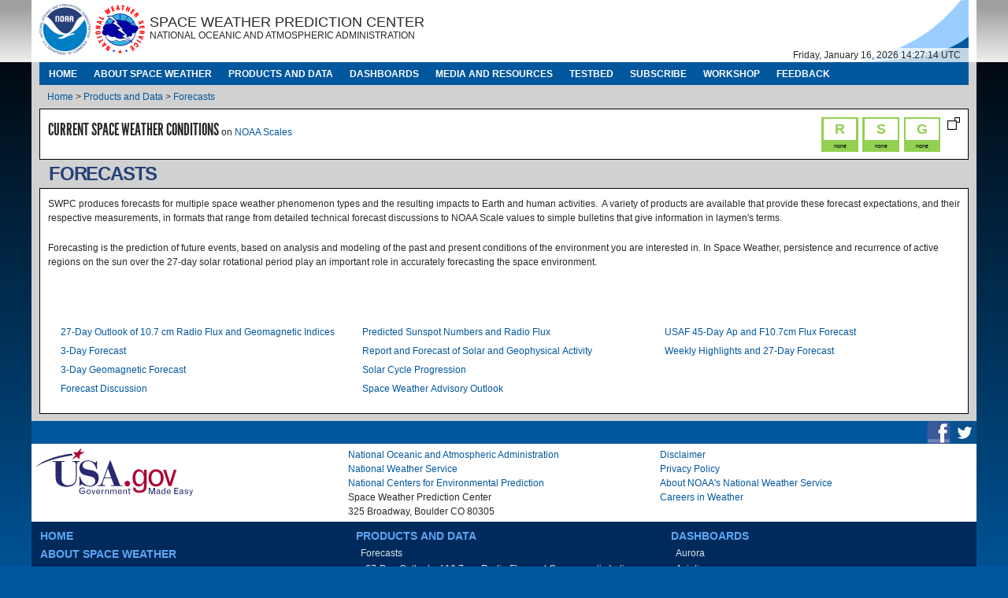

--- FILE ---
content_type: text/html; charset=utf-8
request_url: https://www.swpc.noaa.gov/forecasts
body_size: 10488
content:
<!DOCTYPE HTML>
<html lang="en" dir="ltr" xmlns="http://www.w3.org/1999/xhtml" prefix="content: http://purl.org/rss/1.0/modules/content/ dc: http://purl.org/dc/terms/ foaf: http://xmlns.com/foaf/0.1/ og: http://ogp.me/ns# rdfs: http://www.w3.org/2000/01/rdf-schema# sioc: http://rdfs.org/sioc/ns# sioct: http://rdfs.org/sioc/types# skos: http://www.w3.org/2004/02/skos/core# xsd: http://www.w3.org/2001/XMLSchema#">
<head>
  <meta http-equiv="Content-Type" content="text/html; charset=utf-8" />
<meta name="Generator" content="Drupal 7 (http://drupal.org)" />
<link rel="canonical" href="/forecasts" />
<link rel="shortlink" href="/node/106" />
<link rel="shortcut icon" href="https://www.swpc.noaa.gov/sites/default/files/favicon.ico" type="image/vnd.microsoft.icon" />
<meta name="viewport" content="width=device-width, initial-scale=1, maximum-scale=3, minimum-scale=1, user-scalable=yes" />
  <title>Forecasts | NOAA / NWS Space Weather Prediction Center</title>
  <style type="text/css" media="all">
@import url("https://www.swpc.noaa.gov/modules/system/system.base.css?t8jz4v");
@import url("https://www.swpc.noaa.gov/modules/system/system.menus.css?t8jz4v");
@import url("https://www.swpc.noaa.gov/modules/system/system.messages.css?t8jz4v");
@import url("https://www.swpc.noaa.gov/modules/system/system.theme.css?t8jz4v");
</style>
<style type="text/css" media="all">
@import url("https://www.swpc.noaa.gov/sites/all/modules/contrib/jquery_update/replace/ui/themes/base/minified/jquery.ui.core.min.css?t8jz4v");
@import url("https://www.swpc.noaa.gov/sites/all/modules/contrib/jquery_update/replace/ui/themes/base/minified/jquery.ui.theme.min.css?t8jz4v");
@import url("https://www.swpc.noaa.gov/sites/all/modules/contrib/jquery_update/replace/ui/themes/base/minified/jquery.ui.slider.min.css?t8jz4v");
@import url("https://www.swpc.noaa.gov/sites/all/modules/contrib/jquery_update/replace/ui/themes/base/minified/jquery.ui.progressbar.min.css?t8jz4v");
</style>
<style type="text/css" media="all">
@import url("https://www.swpc.noaa.gov/modules/field/theme/field.css?t8jz4v");
@import url("https://www.swpc.noaa.gov/modules/node/node.css?t8jz4v");
@import url("https://www.swpc.noaa.gov/modules/search/search.css?t8jz4v");
@import url("https://www.swpc.noaa.gov/modules/user/user.css?t8jz4v");
@import url("https://www.swpc.noaa.gov/sites/all/modules/contrib/extlink/css/extlink.css?t8jz4v");
@import url("https://www.swpc.noaa.gov/sites/all/modules/contrib/views/css/views.css?t8jz4v");
@import url("https://www.swpc.noaa.gov/sites/all/modules/contrib/ckeditor/css/ckeditor.css?t8jz4v");
</style>
<style type="text/css" media="all">
@import url("https://www.swpc.noaa.gov/sites/all/modules/contrib/ctools/css/ctools.css?t8jz4v");
@import url("https://www.swpc.noaa.gov/sites/all/modules/custom/swx_icao_advisories/swx_icao_advisories.css?t8jz4v");
@import url("https://www.swpc.noaa.gov/sites/all/modules/custom/swx_planetary_k_index/planetary_k_index.css?t8jz4v");
@import url("https://www.swpc.noaa.gov/sites/all/modules/custom/swx_noaa_scales/swx_noaa_scales.css?t8jz4v");
@import url("https://www.swpc.noaa.gov/sites/all/modules/custom/swx_noaa_scales/jquery.bxslider.css?t8jz4v");
</style>
<style type="text/css" media="all">
@import url("https://www.swpc.noaa.gov/sites/all/themes/omega/alpha/css/alpha-reset.css?t8jz4v");
@import url("https://www.swpc.noaa.gov/sites/all/themes/omega/alpha/css/alpha-mobile.css?t8jz4v");
@import url("https://www.swpc.noaa.gov/sites/all/themes/omega/alpha/css/alpha-alpha.css?t8jz4v");
@import url("https://www.swpc.noaa.gov/sites/all/themes/omega/omega/css/formalize.css?t8jz4v");
@import url("https://www.swpc.noaa.gov/sites/all/themes/omega/omega/css/omega-text.css?t8jz4v");
@import url("https://www.swpc.noaa.gov/sites/all/themes/omega/omega/css/omega-branding.css?t8jz4v");
@import url("https://www.swpc.noaa.gov/sites/all/themes/omega/omega/css/omega-menu.css?t8jz4v");
@import url("https://www.swpc.noaa.gov/sites/all/themes/omega/omega/css/omega-forms.css?t8jz4v");
@import url("https://www.swpc.noaa.gov/sites/all/themes/omega/omega/css/omega-visuals.css?t8jz4v");
@import url("https://www.swpc.noaa.gov/sites/all/themes/swx/css/global.css?t8jz4v");
</style>

<!--[if (lt IE 9)&(!IEMobile)]>
<style type="text/css" media="all">
@import url("https://www.swpc.noaa.gov/sites/all/themes/swx/css/swx-alpha-default.css?t8jz4v");
@import url("https://www.swpc.noaa.gov/sites/all/themes/swx/css/swx-alpha-default-normal.css?t8jz4v");
@import url("https://www.swpc.noaa.gov/sites/all/themes/omega/alpha/css/grid/alpha_default/normal/alpha-default-normal-12.css?t8jz4v");
</style>
<![endif]-->

<!--[if gte IE 9]><!-->
<style type="text/css" media="all and (min-width: 740px) and (min-device-width: 740px), (max-device-width: 800px) and (min-width: 740px) and (orientation:landscape)">
@import url("https://www.swpc.noaa.gov/sites/all/themes/swx/css/swx-alpha-default.css?t8jz4v");
@import url("https://www.swpc.noaa.gov/sites/all/themes/swx/css/swx-alpha-default-narrow.css?t8jz4v");
@import url("https://www.swpc.noaa.gov/sites/all/themes/omega/alpha/css/grid/alpha_default/narrow/alpha-default-narrow-12.css?t8jz4v");
</style>
<!--<![endif]-->

<!--[if gte IE 9]><!-->
<style type="text/css" media="all and (min-width: 980px) and (min-device-width: 980px), all and (max-device-width: 1024px) and (min-width: 1024px) and (orientation:landscape)">
@import url("https://www.swpc.noaa.gov/sites/all/themes/swx/css/swx-alpha-default.css?t8jz4v");
@import url("https://www.swpc.noaa.gov/sites/all/themes/swx/css/swx-alpha-default-normal.css?t8jz4v");
@import url("https://www.swpc.noaa.gov/sites/all/themes/omega/alpha/css/grid/alpha_default/normal/alpha-default-normal-12.css?t8jz4v");
</style>
<!--<![endif]-->

<!--[if gte IE 9]><!-->
<style type="text/css" media="all and (min-width: 1220px)">
@import url("https://www.swpc.noaa.gov/sites/all/themes/swx/css/swx-alpha-default.css?t8jz4v");
@import url("https://www.swpc.noaa.gov/sites/all/themes/swx/css/swx-alpha-default-wide.css?t8jz4v");
@import url("https://www.swpc.noaa.gov/sites/all/themes/omega/alpha/css/grid/alpha_default/wide/alpha-default-wide-12.css?t8jz4v");
</style>
<!--<![endif]-->
  <script type="text/javascript" src="https://www.swpc.noaa.gov/sites/all/modules/contrib/jquery_update/replace/jquery/1.12/jquery.min.js?v=1.12.4"></script>
<script type="text/javascript" src="https://www.swpc.noaa.gov/misc/jquery-extend-3.4.0.js?v=1.12.4"></script>
<script type="text/javascript" src="https://www.swpc.noaa.gov/misc/jquery-html-prefilter-3.5.0-backport.js?v=1.12.4"></script>
<script type="text/javascript" src="https://www.swpc.noaa.gov/misc/jquery.once.js?v=1.2"></script>
<script type="text/javascript" src="https://www.swpc.noaa.gov/misc/drupal.js?t8jz4v"></script>
<script type="text/javascript" src="https://www.swpc.noaa.gov/sites/all/modules/contrib/jquery_update/js/jquery_browser.js?v=0.0.1"></script>
<script type="text/javascript" src="https://www.swpc.noaa.gov/sites/all/modules/contrib/jquery_update/replace/ui/ui/minified/jquery.ui.core.min.js?v=1.10.2"></script>
<script type="text/javascript" src="https://www.swpc.noaa.gov/sites/all/modules/contrib/jquery_update/replace/ui/ui/minified/jquery.ui.widget.min.js?v=1.10.2"></script>
<script type="text/javascript" src="https://www.swpc.noaa.gov/sites/all/modules/contrib/jquery_update/replace/ui/ui/minified/jquery.ui.mouse.min.js?v=1.10.2"></script>
<script type="text/javascript" src="https://www.swpc.noaa.gov/sites/all/modules/contrib/jquery_update/replace/ui/ui/minified/jquery.ui.slider.min.js?v=1.10.2"></script>
<script type="text/javascript" src="https://www.swpc.noaa.gov/sites/all/modules/contrib/jquery_update/replace/ui/ui/minified/jquery.ui.progressbar.min.js?v=1.10.2"></script>
<script type="text/javascript" src="https://www.swpc.noaa.gov/sites/all/modules/contrib/entityreference/js/entityreference.js?t8jz4v"></script>
<script type="text/javascript" src="https://www.swpc.noaa.gov/sites/all/modules/custom/swx_noaa_scales/jQuery.XDomainRequest.js?t8jz4v"></script>
<script type="text/javascript" src="https://www.swpc.noaa.gov/sites/all/themes/swx/js/strftime.js?t8jz4v"></script>
<script type="text/javascript" src="https://www.swpc.noaa.gov/sites/all/themes/swx/js/clock.js?t8jz4v"></script>
<script type="text/javascript" src="https://www.swpc.noaa.gov/sites/all/themes/swx/js/data-service-image-handler.js?t8jz4v"></script>
<script type="text/javascript" src="https://www.swpc.noaa.gov/sites/all/themes/swx/js/image-autorefresh.js?t8jz4v"></script>
<script type="text/javascript" src="https://www.swpc.noaa.gov/sites/all/themes/swx/js/animator.js?t8jz4v"></script>
<script type="text/javascript" src="https://www.swpc.noaa.gov/sites/all/themes/swx/js/goes_sxi.js?t8jz4v"></script>
<script type="text/javascript" src="https://www.swpc.noaa.gov/sites/all/themes/swx/js/menu.js?t8jz4v"></script>
<script type="text/javascript" src="/sites/all/libraries/highcharts/highstock.js?t8jz4v"></script>
<script type="text/javascript" src="/sites/all/libraries/highcharts/exporting.js?t8jz4v"></script>
<script type="text/javascript" src="/sites/all/libraries/highcharts/offline-exporting.js?t8jz4v"></script>
<script type="text/javascript" src="/sites/all/libraries/highcharts/annotations.js?t8jz4v"></script>
<script type="text/javascript" src="https://www.swpc.noaa.gov/sites/all/modules/custom/swx_goes/padStart-polyfill.js?t8jz4v"></script>
<script type="text/javascript" src="https://www.swpc.noaa.gov/sites/all/modules/custom/swx_goes/swpc-goes-highcharts.js?t8jz4v"></script>
<script type="text/javascript" src="https://www.swpc.noaa.gov/sites/all/modules/custom/swx_goes/swpc-goes-flaretable.js?t8jz4v"></script>
<script type="text/javascript" src="https://www.swpc.noaa.gov/sites/all/modules/custom/swx_icao_advisories/d3.v5.min.js?t8jz4v"></script>
<script type="text/javascript" src="https://www.swpc.noaa.gov/sites/all/modules/custom/swx_icao_advisories/FileSaver.js?t8jz4v"></script>
<script type="text/javascript" src="https://www.swpc.noaa.gov/sites/all/modules/custom/swx_icao_advisories/map_data.js?t8jz4v"></script>
<script type="text/javascript" src="https://www.swpc.noaa.gov/sites/all/modules/custom/swx_icao_advisories/geo-widget.js?t8jz4v"></script>
<script type="text/javascript" src="https://www.swpc.noaa.gov/sites/all/modules/custom/swx_icao_advisories/swx_icao_advisories.js?t8jz4v"></script>
<script type="text/javascript" src="https://www.swpc.noaa.gov/sites/all/libraries/highcharts/highcharts.js?t8jz4v"></script>
<script type="text/javascript" src="https://www.swpc.noaa.gov/sites/all/libraries/highcharts/exporting.js?t8jz4v"></script>
<script type="text/javascript" src="https://www.swpc.noaa.gov/sites/all/libraries/highcharts/offline-exporting.js?t8jz4v"></script>
<script type="text/javascript" src="https://www.swpc.noaa.gov/sites/all/modules/custom/swx_planetary_k_index/planetary_k_index.js?t8jz4v"></script>
<script type="text/javascript" src="https://www.swpc.noaa.gov/sites/all/modules/custom/swx_noaa_scales/jquery.bxslider.js?t8jz4v"></script>
<script type="text/javascript" src="https://www.swpc.noaa.gov/sites/all/modules/custom/swx_noaa_scales/sprintf.js?t8jz4v"></script>
<script type="text/javascript" src="https://www.swpc.noaa.gov/sites/all/modules/custom/swx_noaa_scales/swx_noaa_scales.js?t8jz4v"></script>
<script type="text/javascript" src="https://www.swpc.noaa.gov/sites/all/modules/custom/swx_noaa_scales/swx_noaa_scales_mini.js?t8jz4v"></script>
<script type="text/javascript">
<!--//--><![CDATA[//><!--
var usasearch_config = { siteHandle:'noaa-swpc' };
usasearch_config['host'] = '//search.gov'
var script = document.createElement('script');
script.type = 'text/javascript';
script.src = '//search.gov/javascripts/remote.loader.js';
document.getElementsByTagName('head')[0].appendChild(script);

//--><!]]>
</script>
<script type="text/javascript" src="https://www.swpc.noaa.gov/sites/all/modules/contrib/extlink/js/extlink.js?t8jz4v"></script>
<script type="text/javascript" src="https://www.swpc.noaa.gov/sites/all/themes/omega/omega/js/jquery.formalize.js?t8jz4v"></script>
<script type="text/javascript" src="https://www.swpc.noaa.gov/sites/all/themes/omega/omega/js/omega-mediaqueries.js?t8jz4v"></script>
<script type="text/javascript">
<!--//--><![CDATA[//><!--
jQuery.extend(Drupal.settings, {"basePath":"\/","pathPrefix":"","setHasJsCookie":0,"ajaxPageState":{"theme":"swx","theme_token":"YpMOS4S6PWlilul3oo1-Ln-fc9HH9sbHGLDUVjiJ5_c","js":{"sites\/all\/modules\/contrib\/jquery_update\/replace\/jquery\/1.12\/jquery.min.js":1,"misc\/jquery-extend-3.4.0.js":1,"misc\/jquery-html-prefilter-3.5.0-backport.js":1,"misc\/jquery.once.js":1,"misc\/drupal.js":1,"sites\/all\/modules\/contrib\/jquery_update\/js\/jquery_browser.js":1,"sites\/all\/modules\/contrib\/jquery_update\/replace\/ui\/ui\/minified\/jquery.ui.core.min.js":1,"sites\/all\/modules\/contrib\/jquery_update\/replace\/ui\/ui\/minified\/jquery.ui.widget.min.js":1,"sites\/all\/modules\/contrib\/jquery_update\/replace\/ui\/ui\/minified\/jquery.ui.mouse.min.js":1,"sites\/all\/modules\/contrib\/jquery_update\/replace\/ui\/ui\/minified\/jquery.ui.slider.min.js":1,"sites\/all\/modules\/contrib\/jquery_update\/replace\/ui\/ui\/minified\/jquery.ui.progressbar.min.js":1,"sites\/all\/modules\/contrib\/entityreference\/js\/entityreference.js":1,"sites\/all\/modules\/custom\/swx_noaa_scales\/jQuery.XDomainRequest.js":1,"sites\/all\/themes\/swx\/js\/strftime.js":1,"sites\/all\/themes\/swx\/js\/clock.js":1,"sites\/all\/themes\/swx\/js\/data-service-image-handler.js":1,"sites\/all\/themes\/swx\/js\/image-autorefresh.js":1,"sites\/all\/themes\/swx\/js\/animator.js":1,"sites\/all\/themes\/swx\/js\/goes_sxi.js":1,"sites\/all\/themes\/swx\/js\/menu.js":1,"\/sites\/all\/libraries\/highcharts\/highstock.js":1,"\/sites\/all\/libraries\/highcharts\/exporting.js":1,"\/sites\/all\/libraries\/highcharts\/offline-exporting.js":1,"\/sites\/all\/libraries\/highcharts\/annotations.js":1,"sites\/all\/modules\/custom\/swx_goes\/padStart-polyfill.js":1,"sites\/all\/modules\/custom\/swx_goes\/swpc-goes-highcharts.js":1,"sites\/all\/modules\/custom\/swx_goes\/swpc-goes-flaretable.js":1,"sites\/all\/modules\/custom\/swx_icao_advisories\/d3.v5.min.js":1,"sites\/all\/modules\/custom\/swx_icao_advisories\/FileSaver.js":1,"sites\/all\/modules\/custom\/swx_icao_advisories\/map_data.js":1,"sites\/all\/modules\/custom\/swx_icao_advisories\/geo-widget.js":1,"sites\/all\/modules\/custom\/swx_icao_advisories\/swx_icao_advisories.js":1,"sites\/all\/libraries\/highcharts\/highcharts.js":1,"sites\/all\/libraries\/highcharts\/exporting.js":1,"sites\/all\/libraries\/highcharts\/offline-exporting.js":1,"sites\/all\/modules\/custom\/swx_planetary_k_index\/planetary_k_index.js":1,"sites\/all\/modules\/custom\/swx_noaa_scales\/jquery.bxslider.js":1,"sites\/all\/modules\/custom\/swx_noaa_scales\/sprintf.js":1,"sites\/all\/modules\/custom\/swx_noaa_scales\/swx_noaa_scales.js":1,"sites\/all\/modules\/custom\/swx_noaa_scales\/swx_noaa_scales_mini.js":1,"0":1,"sites\/all\/modules\/contrib\/extlink\/js\/extlink.js":1,"sites\/all\/themes\/omega\/omega\/js\/jquery.formalize.js":1,"sites\/all\/themes\/omega\/omega\/js\/omega-mediaqueries.js":1},"css":{"modules\/system\/system.base.css":1,"modules\/system\/system.menus.css":1,"modules\/system\/system.messages.css":1,"modules\/system\/system.theme.css":1,"misc\/ui\/jquery.ui.core.css":1,"misc\/ui\/jquery.ui.theme.css":1,"misc\/ui\/jquery.ui.slider.css":1,"misc\/ui\/jquery.ui.progressbar.css":1,"modules\/field\/theme\/field.css":1,"modules\/node\/node.css":1,"modules\/search\/search.css":1,"modules\/user\/user.css":1,"sites\/all\/modules\/contrib\/extlink\/css\/extlink.css":1,"sites\/all\/modules\/contrib\/views\/css\/views.css":1,"sites\/all\/modules\/contrib\/ckeditor\/css\/ckeditor.css":1,"sites\/all\/modules\/contrib\/ctools\/css\/ctools.css":1,"sites\/all\/modules\/custom\/swx_icao_advisories\/swx_icao_advisories.css":1,"sites\/all\/modules\/custom\/swx_planetary_k_index\/planetary_k_index.css":1,"sites\/all\/modules\/custom\/swx_noaa_scales\/swx_noaa_scales.css":1,"sites\/all\/modules\/custom\/swx_noaa_scales\/jquery.bxslider.css":1,"sites\/all\/themes\/omega\/alpha\/css\/alpha-reset.css":1,"sites\/all\/themes\/omega\/alpha\/css\/alpha-mobile.css":1,"sites\/all\/themes\/omega\/alpha\/css\/alpha-alpha.css":1,"sites\/all\/themes\/omega\/omega\/css\/formalize.css":1,"sites\/all\/themes\/omega\/omega\/css\/omega-text.css":1,"sites\/all\/themes\/omega\/omega\/css\/omega-branding.css":1,"sites\/all\/themes\/omega\/omega\/css\/omega-menu.css":1,"sites\/all\/themes\/omega\/omega\/css\/omega-forms.css":1,"sites\/all\/themes\/omega\/omega\/css\/omega-visuals.css":1,"sites\/all\/themes\/swx\/css\/global.css":1,"ie::normal::sites\/all\/themes\/swx\/css\/swx-alpha-default.css":1,"ie::normal::sites\/all\/themes\/swx\/css\/swx-alpha-default-normal.css":1,"ie::normal::sites\/all\/themes\/omega\/alpha\/css\/grid\/alpha_default\/normal\/alpha-default-normal-12.css":1,"narrow::sites\/all\/themes\/swx\/css\/swx-alpha-default.css":1,"narrow::sites\/all\/themes\/swx\/css\/swx-alpha-default-narrow.css":1,"sites\/all\/themes\/omega\/alpha\/css\/grid\/alpha_default\/narrow\/alpha-default-narrow-12.css":1,"normal::sites\/all\/themes\/swx\/css\/swx-alpha-default.css":1,"normal::sites\/all\/themes\/swx\/css\/swx-alpha-default-normal.css":1,"sites\/all\/themes\/omega\/alpha\/css\/grid\/alpha_default\/normal\/alpha-default-normal-12.css":1,"wide::sites\/all\/themes\/swx\/css\/swx-alpha-default.css":1,"wide::sites\/all\/themes\/swx\/css\/swx-alpha-default-wide.css":1,"sites\/all\/themes\/omega\/alpha\/css\/grid\/alpha_default\/wide\/alpha-default-wide-12.css":1}},"extlink":{"extTarget":"_blank","extClass":"ext","extLabel":"(link is external)","extImgClass":0,"extIconPlacement":"append","extSubdomains":1,"extExclude":"(noaa\\.gov)|(weather\\.gov)|(commerce\\.gov)","extInclude":"","extCssExclude":"","extCssExplicit":"","extAlert":"_blank","extAlertText":"The Space Weather Prediction Center provides a link to this site because it may contain related information of interest to you. This link does not constitute an endorsement by the Space Weather Prediction Center of any information, products or services on this site.\r\nThe page will open in a new tab or window.","mailtoClass":"mailto","mailtoLabel":"(link sends e-mail)","extUseFontAwesome":false},"omega":{"layouts":{"primary":"normal","order":["narrow","normal","wide"],"queries":{"narrow":"all and (min-width: 740px) and (min-device-width: 740px), (max-device-width: 800px) and (min-width: 740px) and (orientation:landscape)","normal":"all and (min-width: 980px) and (min-device-width: 980px), all and (max-device-width: 1024px) and (min-width: 1024px) and (orientation:landscape)","wide":"all and (min-width: 1220px)"}}}});
//--><!]]>
</script>
  <!-- Global site tag (gtag.js) - Google Analytics -->
  <script async src="https://www.googletagmanager.com/gtag/js?id=UA-43806579-1"></script>
  <script>
    window.dataLayer = window.dataLayer || [];
    function gtag(){dataLayer.push(arguments);}
    gtag('js', new Date());

    gtag('config', 'UA-43806579-1');
  </script>
</head>
<body class="html not-front not-logged-in page-node page-node- page-node-106 node-type-section-pages context-forecasts">
  <div id="skip-link">
    <a href="#main-content" class="element-invisible element-focusable">Skip to main content</a>
  </div>
  <div class="region region-page-top" id="region-page-top">
  <div class="region-inner region-page-top-inner">
      </div>
</div>  <div class="page clearfix" id="page">
      <header id="section-header" class="section section-header">
  <div id="zone-branding-wrapper" class="zone-wrapper zone-branding-wrapper clearfix">  
  <div id="zone-branding" class="zone zone-branding clearfix container-12">
    <div class="grid-12 region region-branding" id="region-branding">
  <div class="region-inner region-branding-inner">
        <section class="block block-block block-4 block-block-4 odd" id="block-block-4">
  <div class="block-inner clearfix">
              <h2 class="block-title">NOAA Logo</h2>
            
    <div class="content clearfix">
      <a href="http://www.noaa.gov/" title="Click to proceed to the National Oceanic and Atmospheric Administration's web site." target="_blank">
<img src="/sites/all/themes/swx/noaa_logo.svg" id="noaa_logo" alt="National Oceanic and Atmospheric Administration logo" class="logo" /></a>    </div>
  </div>
</section><section class="block block-block block-5 block-block-5 even" id="block-block-5">
  <div class="block-inner clearfix">
              <h2 class="block-title">NWS Logo</h2>
            
    <div class="content clearfix">
      <a href="http://www.weather.gov/" title="Click to proceed to the National Weather Service's web site." target="_blank"><img src="/sites/all/themes/swx/nws_logo.svg" id="nws_logo" alt="National Weather Service logo" class="logo" /></a>    </div>
  </div>
</section><section class="block block-block block-7 block-block-7 odd" id="block-block-7">
  <div class="block-inner clearfix">
              <h2 class="block-title">Organizations</h2>
            
    <div class="content clearfix">
      <div id="organizations">
<p id="organization_name">Space Weather Prediction Center</p>
<p id="parent_organization_name">National Oceanic and Atmospheric Administration</p>
</div>
    </div>
  </div>
</section><div class="block block-block block-3 block-block-3 even block-without-title" id="block-block-3">
  <div class="block-inner clearfix">
                
    <div class="content clearfix">
      <div id="clock" title="This time is calculated based upon your computer's clock. Therefore, its accuracy cannot be guaranteed.">
Thursday, January 15, 2026 20:34:36</div>    </div>
  </div>
</div>  </div>
</div>  </div>
</div><div id="zone-menu-wrapper" class="zone-wrapper zone-menu-wrapper clearfix">  
  <div id="zone-menu" class="zone zone-menu clearfix container-12">
    <div class="grid-12 region region-menu" id="region-menu">
  <div class="region-inner region-menu-inner">
        <section class="block block-system block-menu block-main-menu block-system-main-menu odd" id="block-system-main-menu">
  <div class="block-inner clearfix">
              <h2 class="block-title">Main menu</h2>
            
    <div class="content clearfix">
      <ul class="menu"><li class="first leaf"><a href="/">Home</a></li>
<li class="expanded"><a href="/about-space-weather" title="Learn about the basics of space weather.">About Space Weather</a><ul class="menu"><li class="first expanded"><a href="/impacts">Impacts</a><ul class="menu"><li class="first leaf"><a href="/impacts/electric-power-transmission">Electric Power Transmission</a></li>
<li class="leaf"><a href="/impacts/space-weather-and-gps-systems">GPS Systems</a></li>
<li class="leaf"><a href="/impacts/hf-radio-communications">HF Radio Communications</a></li>
<li class="leaf"><a href="/impacts/satellite-communications">Satellite Communications</a></li>
<li class="last leaf"><a href="/impacts/satellite-drag">Satellite Drag</a></li>
</ul></li>
<li class="expanded"><a href="/about-space-weather/partners-and-stakeholders" title="">Partners and Stakeholders</a><ul class="menu"><li class="first leaf"><a href="/content/commercial-service-providers">Commercial Service Providers</a></li>
<li class="leaf"><a href="/content/federal-agencies">Federal Agencies</a></li>
<li class="leaf"><a href="/content/international-organizations">International Organizations</a></li>
<li class="leaf"><a href="/content/international-service-providers">International Service Providers</a></li>
<li class="last leaf"><a href="/content/space-weather-research">Space Weather Research</a></li>
</ul></li>
<li class="expanded"><a href="/phenomena" title="Learn about various space weather phenomena.">Phenomena</a><ul class="menu"><li class="first leaf"><a href="/phenomena/aurora" title="">Aurora</a></li>
<li class="leaf"><a href="/phenomena/coronal-holes">Coronal Holes</a></li>
<li class="leaf"><a href="/phenomena/coronal-mass-ejections">Coronal Mass Ejections</a></li>
<li class="leaf"><a href="/phenomena/earths-magnetosphere">Earth&#039;s Magnetosphere</a></li>
<li class="leaf"><a href="/phenomena/f107-cm-radio-emissions">F10.7 cm Radio Emissions</a></li>
<li class="leaf"><a href="/phenomena/galactic-cosmic-rays">Galactic Cosmic Rays</a></li>
<li class="leaf"><a href="/phenomena/geomagnetic-storms">Geomagnetic Storms</a></li>
<li class="leaf"><a href="/phenomena/ionosphere">Ionosphere</a></li>
<li class="leaf"><a href="/phenomena/ionospheric-scintillation">Ionospheric Scintillation</a></li>
<li class="leaf"><a href="/phenomena/radiation-belts">Radiation Belts</a></li>
<li class="leaf"><a href="/phenomena/solar-euv-irradiance">Solar EUV Irradiance</a></li>
<li class="leaf"><a href="/phenomena/solar-flares-radio-blackouts">Solar Flares (Radio Blackouts)</a></li>
<li class="leaf"><a href="/phenomena/solar-radiation-storm">Solar Radiation Storm</a></li>
<li class="leaf"><a href="/phenomena/solar-wind">Solar Wind</a></li>
<li class="leaf"><a href="/phenomena/sunspotssolar-cycle">Sunspots/Solar Cycle</a></li>
<li class="last leaf"><a href="/phenomena/total-electron-content">Total Electron Content</a></li>
</ul></li>
<li class="last expanded"><a href="/about-space-weather/additional-info" title="Additional Info">Additional Info</a><ul class="menu"><li class="first leaf"><a href="/noaa-scales-explanation" title="NOAA Scales Explanation page">NOAA Space Weather Scales</a></li>
<li class="last leaf"><a href="https://www.swpc.noaa.gov/sites/default/files/images/FINAL%20SWPC%20User%20Needs%20Report-1.pdf" title="Customer Needs &amp; Requirements Study">Customer Needs &amp; Requirements Study</a></li>
</ul></li>
</ul></li>
<li class="expanded active-trail"><a href="/products-and-data" title="Access our myriad of space weather products and data." class="active-trail">Products and Data</a><ul class="menu"><li class="first expanded active-trail"><a href="/forecasts" class="active-trail active">Forecasts</a><ul class="menu"><li class="first leaf"><a href="/products/27-day-outlook-107-cm-radio-flux-and-geomagnetic-indices">27-Day Outlook of 10.7 cm Radio Flux and Geomagnetic Indices</a></li>
<li class="leaf"><a href="/products/3-day-forecast" title="">3-Day Forecast</a></li>
<li class="leaf"><a href="/products/3-day-geomagnetic-forecast">3-Day Geomagnetic Forecast</a></li>
<li class="leaf"><a href="/products/forecast-discussion" title="">Forecast Discussion</a></li>
<li class="leaf"><a href="/products/predicted-sunspot-number-and-radio-flux" title="">Predicted Sunspot Numbers and Radio Flux</a></li>
<li class="leaf"><a href="/products/report-and-forecast-solar-and-geophysical-activity" title="">Report and Forecast of Solar and Geophysical Activity</a></li>
<li class="leaf"><a href="/products/solar-cycle-progression" title="A page detailing the solar cycle progression.">Solar Cycle Progression</a></li>
<li class="leaf"><a href="/products/space-weather-advisory-outlook" title="Issued every Monday, provides general descriptions of conditions during the past week and an outlook for the next 7 days">Space Weather Advisory Outlook</a></li>
<li class="leaf"><a href="/products/usaf-45-day-ap-and-f107cm-flux-forecast">USAF 45-Day Ap and F10.7cm Flux Forecast</a></li>
<li class="last leaf"><a href="/products/weekly-highlights-and-27-day-forecast">Weekly Highlights and 27-Day Forecast</a></li>
</ul></li>
<li class="expanded"><a href="/reports">Reports</a><ul class="menu"><li class="first leaf"><a href="/content/forecast-verification">Forecast Verification</a></li>
<li class="leaf"><a href="/products/geoalert-alerts-analysis-and-forecast-codes">Geoalert - Alerts, Analysis and Forecast Codes</a></li>
<li class="leaf"><a href="/products/geophysical-alert-wwv-text" title="">Geophysical Alert</a></li>
<li class="last leaf"><a href="/products/solar-and-geophysical-event-reports">Solar and Geophysical Event Reports</a></li>
</ul></li>
<li class="expanded"><a href="/models">Models</a><ul class="menu"><li class="first leaf"><a href="/products/aurora-30-minute-forecast" title="OVATION Aurora Forecast Model">Aurora - 30 Minute Forecast</a></li>
<li class="leaf"><a href="/products/ctipe-total-electron-content-forecast" title="">CTIPe Total Electron Content Forecast</a></li>
<li class="leaf"><a href="/products/d-region-absorption-predictions-d-rap" title="">D Region Absorption Predictions (D-RAP)</a></li>
<li class="leaf"><a href="/products/geoelectric-field-models-1-minute" title="Geoelectric Field Models (US Canada 1D &amp; 3D EMTF CONUS)">Geoelectric Field Models (US Canada 1D &amp; 3D EMTF CONUS)</a></li>
<li class="leaf"><a href="/products/geospace-geomagnetic-activity-plot" title="">Geospace Geomagnetic Activity Plot</a></li>
<li class="leaf"><a href="/products/geospace-ground-magnetic-perturbation-maps" title="">Geospace Ground Magnetic Perturbation Maps</a></li>
<li class="leaf"><a href="/products/geospace-magnetosphere-movies" title="">Geospace Magnetosphere Movies</a></li>
<li class="leaf"><a href="/products/glotec" title="GloTEC">GloTEC</a></li>
<li class="leaf"><a href="/products/relativistic-electron-forecast-model" title="">Relativistic Electron Forecast Model</a></li>
<li class="leaf"><a href="/products/seaesrt" title="Space Environmental Anomalies Expert System, Real-Time (SEAESRT)">SEAESRT</a></li>
<li class="leaf"><a href="/products/storm-time-empirical-ionospheric-correction" title="">STORM Time Empirical Ionospheric Correction </a></li>
<li class="leaf"><a href="/products/wsa-enlil-solar-wind-prediction">WSA-Enlil Solar Wind Prediction</a></li>
<li class="last leaf"><a href="/products/wam-ipe" title="WAM-IPE Animations">WAM-IPE</a></li>
</ul></li>
<li class="expanded"><a href="/observations">Observations</a><ul class="menu"><li class="first leaf"><a href="/products/boulder-magnetometer" title="">Boulder Magnetometer</a></li>
<li class="leaf"><a href="/products/coronagraph" title="Coronagraph">Coronagraph</a></li>
<li class="leaf"><a href="/products/goes-electron-flux" title="">GOES Electron Flux</a></li>
<li class="leaf"><a href="/products/goes-magnetometer" title="">GOES Magnetometer</a></li>
<li class="leaf"><a href="/products/goes-proton-flux">GOES Proton Flux</a></li>
<li class="leaf"><a href="/products/goes-solar-ultraviolet-imager-suvi" title="GOES Solar Ultraviolet Imager (SUVI)">GOES Solar Ultraviolet Imager (SUVI)</a></li>
<li class="leaf"><a href="/products/goes-x-ray-flux">GOES X-ray Flux</a></li>
<li class="leaf"><a href="/products/lasco-coronagraph">LASCO Coronagraph</a></li>
<li class="leaf"><a href="/products/planetary-k-index">Planetary K-index</a></li>
<li class="leaf"><a href="/products/real-time-solar-wind" title="">Real Time Solar Wind</a></li>
<li class="leaf"><a href="/products/satellite-environment" title="">Satellite Environment</a></li>
<li class="leaf"><a href="/products/solar-synoptic-map" title="">Solar Synoptic Map</a></li>
<li class="leaf"><a href="/products/space-weather-overview" title="">Space Weather Overview</a></li>
<li class="last leaf"><a href="/products/station-k-and-indices" title="">Station K and A Indices</a></li>
</ul></li>
<li class="expanded"><a href="/summaries">Summaries</a><ul class="menu"><li class="first leaf"><a href="/products/solar-and-geophysical-activity-summary">Solar &amp; Geophysical Activity Summary</a></li>
<li class="leaf"><a href="/products/solar-region-summary">Solar Region Summary</a></li>
<li class="last leaf"><a href="/products/summary-space-weather-observations" title="">Summary of Space Weather Observations</a></li>
</ul></li>
<li class="expanded"><a href="/alerts-watches-and-warnings" title="">Alerts, Watches and Warnings</a><ul class="menu"><li class="first leaf"><a href="/products/alerts-watches-and-warnings" title="Alerts, Watches and Warnings">Alerts, Watches and Warnings</a></li>
<li class="last leaf"><a href="/products/notifications-timeline" title="">Notifications Timeline</a></li>
</ul></li>
<li class="expanded"><a href="/experimental">Experimental</a><ul class="menu"><li class="first leaf"><a href="/products/ace-real-time-solar-wind" title="">ACE Real-Time Solar Wind</a></li>
<li class="leaf"><a href="/products/aurora-viewline-tonight-and-tomorrow-night-experimental" title=" Aurora Viewline for Tonight and Tomorrow Night"> Aurora Viewline for Tonight and Tomorrow Night</a></li>
<li class="leaf"><a href="/products/icao-space-weather-advisories" title="International Civil Aviation Organization (ICAO) Space Weather Advisory (experimental)">International Civil Aviation Organization (ICAO) Space Weather Advisory</a></li>
<li class="last leaf"><a href="/products/solar-terrestrial-relations-observatory-stereo" title="STEREO plots">Solar TErrestrial RElations Observatory (STEREO)</a></li>
</ul></li>
<li class="last leaf"><a href="/content/data-access" title="The data access section.">Data Access</a></li>
</ul></li>
<li class="expanded"><a href="/dashboards" title="Groupings of various products geared to specific industries.">Dashboards</a><ul class="menu"><li class="first leaf"><a href="/communities/aurora-dashboard-experimental">Aurora</a></li>
<li class="leaf"><a href="/communities/aviation-community-dashboard">Aviation</a></li>
<li class="leaf"><a href="/communities/electric-power-community-dashboard">Electric Power</a></li>
<li class="leaf"><a href="/communities/emergency-management">Emergency Management</a></li>
<li class="leaf"><a href="/communities/global-positioning-system-gps-community-dashboard">Global Positioning System</a></li>
<li class="leaf"><a href="/communities/radio-communications">Radio</a></li>
<li class="leaf"><a href="/communities/satellites">Satellites</a></li>
<li class="last leaf"><a href="/communities/space-weather-enthusiasts-dashboard" title="The space weather enthusiasts dashboard.">Space Weather Enthusiasts Dashboard</a></li>
</ul></li>
<li class="expanded"><a href="/media-and-resources" title="Access to media resources.">Media and Resources</a><ul class="menu"><li class="first collapsed"><a href="/content/education-and-outreach">Education and Outreach</a></li>
<li class="leaf"><a href="/content/space-weather-glossary" title="The Space Weather Glossary">Glossary</a></li>
<li class="leaf"><a href="/news-archive">News Archive</a></li>
<li class="last leaf"><a href="/content/newsroom">Newsroom</a></li>
</ul></li>
<li class="leaf"><a href="https://testbed.spaceweather.gov/" title="The Space Weather Prediction Testbed is a Research-to-Operations-to-Research (R2O2R) partnership led by the Space Weather Prediction Center.">Testbed</a></li>
<li class="leaf"><a href="/content/subscription-services" title="Learn about and access the email based Product Subscription Service (PSS).">Subscribe</a></li>
<li class="leaf"><a href="/content/annual-meeting" title="Space Weather Workshop">Workshop</a></li>
<li class="last leaf"><a href="/content/contact-us" title="Please, provide us with your constructive feedback.">Feedback</a></li>
</ul>    </div>
  </div>
</section>  </div>
</div>
  </div>
</div><div id="zone-header-wrapper" class="zone-wrapper zone-header-wrapper clearfix">  
  <div id="zone-header" class="zone zone-header clearfix container-12">
    <div class="grid-8 region region-header-first" id="region-header-first">
  <div class="region-inner region-header-first-inner">
    <div class="block block-delta-blocks block-breadcrumb block-delta-blocks-breadcrumb odd block-without-title" id="block-delta-blocks-breadcrumb">
  <div class="block-inner clearfix">
                
    <div class="content clearfix">
      <div id="breadcrumb" class="clearfix"><ul class="breadcrumb"><li class="depth-1 odd first"><a href="/">Home</a></li><li class="depth-2 even"><a href="/products-and-data" title="Access our myriad of space weather products and data.">Products and Data</a></li><li class="depth-3 odd last"><a href="/forecasts" class="active">Forecasts</a></li></ul></div>    </div>
  </div>
</div>  </div>
</div><div class="grid-4 region region-header-second" id="region-header-second">
  <div class="region-inner region-header-second-inner">
      </div>
</div>  </div>
</div></header>    
      <section id="section-content" class="section section-content">
  <div id="zone-content-wrapper" class="zone-wrapper zone-content-wrapper clearfix">  
  <div id="zone-content" class="zone zone-content clearfix container-12">    
        
        <div class="grid-12 region region-content" id="region-content">
  <div class="region-inner region-content-inner">
    <a id="main-content"></a>
                        <section class="block block-swx-noaa-scales block-noaascalesmini block-swx-noaa-scales-noaascalesmini odd" id="block-swx-noaa-scales-noaascalesmini">
  <div class="block-inner clearfix">
              <h2 class="block-title">NOAA Scales mini</h2>
            
    <div class="content clearfix">
      <div class="noaa_scale" title="Click the scale value for more information">
	<div id="dataservice_url" style="display: none;">https://services.swpc.noaa.gov</div>
	<a href="#" title="minimize" class="minimize"><img src="/sites/all/modules/custom/swx_noaa_scales/minimize.svg" alt="minimize icon" class="window_control_icon" /></a>
    <div class="field-name-title-field noaa-scales-title">Space Weather Conditions</div> <div class="noaa-scales-title">on <a href="/noaa-scales-explanation">NOAA Scales</a></div>
    <div class="noaa_scale_slider">
        <div class="noaa_scale_group slide">
			<div class="noaa_scale_block_title day_-1">24-Hour Observed Maximums</div>
            <div class="noaa_scale_block noaa_scale_bg_unknown day_-1 scale_R">
                <div class="noaa_scale_value noaa_scale_fg_unknown day_-1 scale_R">R</div>
                <div class="noaa_scale_description day_-1 scale_R">no data</div>
            </div>
            <div class="noaa_scale_block noaa_scale_bg_unknown day_-1 scale_S">
                <div class="noaa_scale_value noaa_scale_fg_unknown day_-1 scale_S">S</div>
                <div class="noaa_scale_description day_-1 scale_S">no data</div>
            </div>
            <div class="noaa_scale_block noaa_scale_bg_unknown day_-1 scale_G">
                <div class="noaa_scale_value noaa_scale_fg_unknown day_-1 scale_G">G</div>
                <div class="noaa_scale_description day_-1 scale_G">no data</div>
            </div>
        </div>
        <div class="noaa_scale_group slide">
			<div class="noaa_scale_block_title day_0">Latest Observed</div>
            <div class="noaa_scale_block noaa_scale_bg_unknown day_0 scale_R">
                <div class="noaa_scale_value noaa_scale_fg_unknown day_0 scale_R">R</div>
                <div class="noaa_scale_description day_0 scale_R">no data</div>
            </div>
            <div class="noaa_scale_block noaa_scale_bg_unknown day_0 scale_S">
                <div class="noaa_scale_value noaa_scale_fg_unknown day_0 scale_S">S</div>
                <div class="noaa_scale_description day_0 scale_S">no data</div>
            </div>
            <div class="noaa_scale_block noaa_scale_bg_unknown day_0 scale_G">
                <div class="noaa_scale_value noaa_scale_fg_unknown day_0 scale_G">G</div>
                <div class="noaa_scale_description day_0 scale_G">no data</div>
            </div>
        </div>

		<!-- Predictions -->
        <div class="noaa_scale_group slide">
			<div class="noaa_scale_block_title day_1"></div>
			<table class="noaa_probability_block">
				<tr id="minor_prob_day_1">
					<th class="label">R1-R2</th>
					<td class="minor_prob day_1">--</td>
				</tr>
				<tr id="major_prob_day_1">
					<th class="label">R3-R5</th>
					<td class="major_prob day_1">--</td>
				</tr>
			</table>
			<table class="noaa_probability_block">
				<tr id="prob_day_1">
					<th class="label">S1 or greater</th>
					<td class="prob day_1">--</td>
				</tr>
			</table>
            <div class="noaa_scale_block noaa_scale_bg_unknown day_1 scale_G">
                <div class="noaa_scale_value noaa_scale_fg_unknown day_1 scale_G">G</div>
                <div class="noaa_scale_description day_1 scale_G">no data</div>
            </div>
        </div>
        <div class="noaa_scale_group slide">
			<div class="noaa_scale_block_title day_2"></div>
			<table class="noaa_probability_block">
				<tr id="minor_prob_day_2">
					<th class="label">R1-R2</th>
					<td class="minor_prob day_2">--</td>
				</tr>
				<tr id="major_prob_day_2">
					<th class="label">R3-R5</th>
					<td class="major_prob day_2">--</td>
				</tr>
			</table>
			<table class="noaa_probability_block">
				<tr id="prob_day_2">
					<th class="label">S1 or greater</th>
					<td class="prob day_2">--</td>
				</tr>
			</table>
            <div class="noaa_scale_block noaa_scale_bg_unknown day_2 scale_G">
                <div class="noaa_scale_value noaa_scale_fg_unknown day_2 scale_G">G</div>
                <div class="noaa_scale_description day_2 scale_G">no data</div>
            </div>
        </div>
        <div class="noaa_scale_group slide">
			<div class="noaa_scale_block_title day_3"></div>
			<table class="noaa_probability_block">
				<tr id="minor_prob_day_3">
					<th class="label">R1-R2</th>
					<td class="minor_prob day_3">--</td>
				</tr>
				<tr id="major_prob_day_3">
					<th class="label">R3-R5</th>
					<td class="major_prob day_3">--</td>
				</tr>
			</table>
			<table class="noaa_probability_block">
				<tr id="prob_day_3">
					<th class="label">S1 or greater</th>
					<td class="prob day_3">--</td>
				</tr>
			</table>
            <div class="noaa_scale_block noaa_scale_bg_unknown day_3 scale_G">
                <div class="noaa_scale_value noaa_scale_fg_unknown day_3 scale_G">G</div>
                <div class="noaa_scale_description day_3 scale_G">no data</div>
            </div>
        </div>
    </div>
</div>



<!-- Mini-scale for now -->
<div class="noaa_scale_mini">
	<div class="noaa_scale_group">
		<a href="#" title="maximize" class="maximize"><img src="/sites/all/modules/custom/swx_noaa_scales/maximize.svg" alt="maximize icon" class="window_control_icon" /></a>
		<div class="noaa_scale_block noaa_scale_bg_unknown day_0 scale_R">
			<div class="noaa_scale_value noaa_scale_fg_unknown day_0 scale_R">R</div>
			<div class="noaa_scale_description day_0 scale_R">no data</div>
		</div>
		<div class="noaa_scale_block noaa_scale_bg_unknown day_0 scale_S">
			<div class="noaa_scale_value noaa_scale_fg_unknown day_0 scale_S">S</div>
			<div class="noaa_scale_description day_0 scale_S">no data</div>
		</div>
		<div class="noaa_scale_block noaa_scale_bg_unknown day_0 scale_G">
			<div class="noaa_scale_value noaa_scale_fg_unknown day_0 scale_G">G</div>
			<div class="noaa_scale_description day_0 scale_G">no data</div>
		</div>
	</div>
	<div class="field-name-title-field noaa-scales-title">Current Space Weather Conditions</div> <div class="noaa-scales-title">on <a href="/noaa-scales-explanation">NOAA Scales</a></div>	
</div>

<div id="noaa_scale_info" class="noaa_scale_info">
  <div class="noaa_scale_info_header noaa_scale_bg_1"><div id="noaa_scale_info_header">R1 (Minor) Radio Blackout Impacts</div>
  <div class="noaa_scale_info_close"><a href="#" class="close" title="close"><img src="/sites/all/themes/swx/images/close_icon.svg" width="16" alt="close" class="close"></a></div></div>
  <div class="noaa_scale_info_body">
    <div id="noaa_scale_info_effect"><span class="noaa_scale_info_effect">HF Radio: </span>Weak or minor degradation of HF radio communication on sunlit side, occasional loss of radio contact.
    <br>
    <span class="noaa_scale_info_effect">Navigation: </span>Low-frequency navigation signals degraded for brief intervals.
    </div>
    <a href="/noaa-scales-explanation">More about the NOAA Space Weather Scales</a>
  </div>


</div>
    </div>
  </div>
</section><div class="block block-delta-blocks block-page-title block-delta-blocks-page-title even block-without-title" id="block-delta-blocks-page-title">
  <div class="block-inner clearfix">
                
    <div class="content clearfix">
      <h1 id="page-title" class="title">Forecasts</h1>    </div>
  </div>
</div><div class="block block-system block-main block-system-main odd block-without-title" id="block-system-main">
  <div class="block-inner clearfix">
                
    <div class="content clearfix">
      <article about="/forecasts" typeof="sioc:Item foaf:Document" class="node node-section-pages node-published node-not-promoted node-not-sticky author-chrislauer odd clearfix" id="node-section-pages-106">
        <span property="dc:title" content="Forecasts" class="rdf-meta element-hidden"></span>    
  
  <div class="content clearfix">
    <div class="field field-name-body field-type-text-with-summary field-label-hidden"><div class="field-items"><div class="field-item even" property="content:encoded"><p>SWPC produces forecasts for multiple space weather phenomenon types and the resulting impacts to Earth and human activities.  A variety of products are available that provide these forecast expectations, and their respective measurements, in formats that range from detailed technical forecast discussions to NOAA Scale values to simple bulletins that give information in laymen's terms.</p>
<p>Forecasting is the prediction of future events, based on analysis and modeling of the past and present conditions of the environment you are interested in. In Space Weather, persistence and recurrence of active regions on the sun over the 27-day solar rotational period play an important role in accurately forecasting the space environment.</p>
<p> </p>
</div></div></div><div class="field field-name-field-menu-list field-type-text field-label-hidden"><div class="field-items"><div class="field-item even"><div class="menu-block-wrapper menu-block-2 menu-name-main-menu parent-mlid-0 menu-level-1">
  <ul class="menu"><li class="first leaf menu-mlid-594"><a href="/products/27-day-outlook-107-cm-radio-flux-and-geomagnetic-indices">27-Day Outlook of 10.7 cm Radio Flux and Geomagnetic Indices</a></li>
<li class="leaf menu-mlid-596"><a href="/products/3-day-forecast" title="">3-Day Forecast</a></li>
<li class="leaf menu-mlid-595"><a href="/products/3-day-geomagnetic-forecast">3-Day Geomagnetic Forecast</a></li>
<li class="leaf menu-mlid-599"><a href="/products/forecast-discussion" title="">Forecast Discussion</a></li>
<li class="leaf menu-mlid-600"><a href="/products/predicted-sunspot-number-and-radio-flux" title="">Predicted Sunspot Numbers and Radio Flux</a></li>
<li class="leaf menu-mlid-601"><a href="/products/report-and-forecast-solar-and-geophysical-activity" title="">Report and Forecast of Solar and Geophysical Activity</a></li>
<li class="leaf menu-mlid-733"><a href="/products/solar-cycle-progression" title="A page detailing the solar cycle progression.">Solar Cycle Progression</a></li>
<li class="leaf menu-mlid-652"><a href="/products/space-weather-advisory-outlook" title="Issued every Monday, provides general descriptions of conditions during the past week and an outlook for the next 7 days">Space Weather Advisory Outlook</a></li>
<li class="leaf menu-mlid-598"><a href="/products/usaf-45-day-ap-and-f107cm-flux-forecast">USAF 45-Day Ap and F10.7cm Flux Forecast</a></li>
<li class="last leaf menu-mlid-602"><a href="/products/weekly-highlights-and-27-day-forecast">Weekly Highlights and 27-Day Forecast</a></li>
</ul></div>
</div></div></div>  </div>
  
  <div class="clearfix">
          <nav class="links node-links clearfix"></nav>
    
      </div>
</article>    </div>
  </div>
</div><section class="block block-block block-10 block-block-10 even" id="block-block-10">
  <div class="block-inner clearfix">
              <h2 class="block-title">DAP - temp Head Section</h2>
            
    <div class="content clearfix">
      <!-- Add DAP GA --><script type="text/javascript" id="_fed_an_ua_tag" src="https://dap.digitalgov.gov/Universal-Federated-Analytics-Min.js?agency=DOC&subagency=NOAA"></script>     </div>
  </div>
</section>      </div>
</div>  </div>
</div></section>    
  
      <footer id="section-footer" class="section section-footer">
  <div id="zone-footer-wrapper" class="zone-wrapper zone-footer-wrapper clearfix">  
  <div id="zone-footer" class="zone zone-footer clearfix container-12">
    <div class="grid-12 region region-footer-first" id="region-footer-first">
  <div class="region-inner region-footer-first-inner">
    <div class="block block-block block-2 block-block-2 odd block-without-title" id="block-block-2">
  <div class="block-inner clearfix">
                
    <div class="content clearfix">
      <a href="http://www.facebook.com/pages/NOAA-NWS-Space-Weather-Prediction-Center/232532740131296" title="Visit us on Facebook." target="_blank"><img src="/sites/default/files/f_logo.svg" alt="Facebook Logo"  width="30" height="30"></a>

<a href="https://twitter.com/nwsswpc" title="Follow us on Twitter." target="_blank"><img src="/sites/default/files/images/Twitter_Logo_WhiteOnImage.png" alt="Twitter Logo"  width="30" height="30"></a>    </div>
  </div>
</div>  </div>
</div><div class="grid-12 region region-footer-third" id="region-footer-third">
  <div class="region-inner region-footer-third-inner">
    <div class="block block-block block-1 block-block-1 odd block-without-title" id="block-block-1">
  <div class="block-inner clearfix">
                
    <div class="content clearfix">
      <style scoped>
        div[class*='footer_'] {
            float: left;
            box-sizing: border-box;
            width: 33.33%;
        }
        .footer_left img {
            width: 100%;
            max-width: 200px;
        }
</style>
<div class="footer_left">
    <a href="http://www.usa.gov/" target="_blank" title="Click to open USA.gov in a new tab."><img src="/sites/default/files/usagov_logo.svg" width="200" alt="USA.gov Logo"></a>
</div>
<div class="footer_center">
    <p><a href="http://www.noaa.gov/" target="_blank">National Oceanic and Atmospheric Administration</a></p>
    <p><a href="http://www.weather.gov/" target="_blank">National Weather Service</a></p>
    <p><a href="http://www.ncep.noaa.gov/" target="_blank">National Centers for Environmental Prediction</a><br>
    <p>Space Weather Prediction Center<br>
    325 Broadway, Boulder CO 80305</p>
</div>
<div class="footer_right">
    <p><a href="http://www.weather.gov/disclaimer" target="_blank">Disclaimer</a></p>
    <p><a href="http://www.weather.gov/privacy" target="_blank">Privacy Policy</a></p>
    <p><a href="http://www.weather.gov/about" target="_blank">About NOAA's National Weather Service</a></p>
    <p><a href="http://www.weather.gov/careers" target="_blank">Careers in Weather</a></p>
</div>    </div>
  </div>
</div>  </div>
</div><div class="grid-12 region region-footer-second" id="region-footer-second">
  <div class="region-inner region-footer-second-inner">
    <section class="block block-menu-block block-1 block-menu-block-1 odd" id="block-menu-block-1">
  <div class="block-inner clearfix">
              <h2 class="block-title">Large Footer Menu</h2>
            
    <div class="content clearfix">
      <div class="menu-block-wrapper menu-block-1 menu-name-main-menu parent-mlid-0 menu-level-1">
  <ul class="menu"><li class="first leaf menu-mlid-558"><a href="/">Home</a></li>
<li class="expanded menu-mlid-559"><a href="/about-space-weather" title="Learn about the basics of space weather.">About Space Weather</a><ul class="menu"><li class="first expanded menu-mlid-565"><a href="/impacts">Impacts</a><ul class="menu"><li class="first leaf menu-mlid-569"><a href="/impacts/electric-power-transmission">Electric Power Transmission</a></li>
<li class="leaf menu-mlid-570"><a href="/impacts/space-weather-and-gps-systems">GPS Systems</a></li>
<li class="leaf menu-mlid-571"><a href="/impacts/hf-radio-communications">HF Radio Communications</a></li>
<li class="leaf menu-mlid-572"><a href="/impacts/satellite-communications">Satellite Communications</a></li>
<li class="last leaf menu-mlid-573"><a href="/impacts/satellite-drag">Satellite Drag</a></li>
</ul></li>
<li class="expanded menu-mlid-669"><a href="/about-space-weather/partners-and-stakeholders" title="">Partners and Stakeholders</a><ul class="menu"><li class="first leaf menu-mlid-858"><a href="/content/commercial-service-providers">Commercial Service Providers</a></li>
<li class="leaf menu-mlid-674"><a href="/content/federal-agencies">Federal Agencies</a></li>
<li class="leaf menu-mlid-671"><a href="/content/international-organizations">International Organizations</a></li>
<li class="leaf menu-mlid-670"><a href="/content/international-service-providers">International Service Providers</a></li>
<li class="last leaf menu-mlid-672"><a href="/content/space-weather-research">Space Weather Research</a></li>
</ul></li>
<li class="expanded menu-mlid-566"><a href="/phenomena" title="Learn about various space weather phenomena.">Phenomena</a><ul class="menu"><li class="first leaf menu-mlid-650"><a href="/phenomena/aurora" title="">Aurora</a></li>
<li class="leaf menu-mlid-574"><a href="/phenomena/coronal-holes">Coronal Holes</a></li>
<li class="leaf menu-mlid-575"><a href="/phenomena/coronal-mass-ejections">Coronal Mass Ejections</a></li>
<li class="leaf menu-mlid-576"><a href="/phenomena/earths-magnetosphere">Earth&#039;s Magnetosphere</a></li>
<li class="leaf menu-mlid-577"><a href="/phenomena/f107-cm-radio-emissions">F10.7 cm Radio Emissions</a></li>
<li class="leaf menu-mlid-578"><a href="/phenomena/galactic-cosmic-rays">Galactic Cosmic Rays</a></li>
<li class="leaf menu-mlid-579"><a href="/phenomena/geomagnetic-storms">Geomagnetic Storms</a></li>
<li class="leaf menu-mlid-580"><a href="/phenomena/ionosphere">Ionosphere</a></li>
<li class="leaf menu-mlid-581"><a href="/phenomena/ionospheric-scintillation">Ionospheric Scintillation</a></li>
<li class="leaf menu-mlid-582"><a href="/phenomena/radiation-belts">Radiation Belts</a></li>
<li class="leaf menu-mlid-583"><a href="/phenomena/solar-euv-irradiance">Solar EUV Irradiance</a></li>
<li class="leaf menu-mlid-584"><a href="/phenomena/solar-flares-radio-blackouts">Solar Flares (Radio Blackouts)</a></li>
<li class="leaf menu-mlid-585"><a href="/phenomena/solar-radiation-storm">Solar Radiation Storm</a></li>
<li class="leaf menu-mlid-586"><a href="/phenomena/solar-wind">Solar Wind</a></li>
<li class="leaf menu-mlid-587"><a href="/phenomena/sunspotssolar-cycle">Sunspots/Solar Cycle</a></li>
<li class="last leaf menu-mlid-588"><a href="/phenomena/total-electron-content">Total Electron Content</a></li>
</ul></li>
<li class="last expanded menu-mlid-754"><a href="/about-space-weather/additional-info" title="Additional Info">Additional Info</a><ul class="menu"><li class="first leaf menu-mlid-824"><a href="/noaa-scales-explanation" title="NOAA Scales Explanation page">NOAA Space Weather Scales</a></li>
<li class="last leaf menu-mlid-802"><a href="https://www.swpc.noaa.gov/sites/default/files/images/FINAL%20SWPC%20User%20Needs%20Report-1.pdf" title="Customer Needs &amp; Requirements Study">Customer Needs &amp; Requirements Study</a></li>
</ul></li>
</ul></li>
<li class="expanded active-trail menu-mlid-560"><a href="/products-and-data" title="Access our myriad of space weather products and data." class="active-trail">Products and Data</a><ul class="menu"><li class="first expanded active-trail active menu-mlid-589"><a href="/forecasts" class="active-trail active">Forecasts</a><ul class="menu"><li class="first leaf menu-mlid-594"><a href="/products/27-day-outlook-107-cm-radio-flux-and-geomagnetic-indices">27-Day Outlook of 10.7 cm Radio Flux and Geomagnetic Indices</a></li>
<li class="leaf menu-mlid-596"><a href="/products/3-day-forecast" title="">3-Day Forecast</a></li>
<li class="leaf menu-mlid-595"><a href="/products/3-day-geomagnetic-forecast">3-Day Geomagnetic Forecast</a></li>
<li class="leaf menu-mlid-599"><a href="/products/forecast-discussion" title="">Forecast Discussion</a></li>
<li class="leaf menu-mlid-600"><a href="/products/predicted-sunspot-number-and-radio-flux" title="">Predicted Sunspot Numbers and Radio Flux</a></li>
<li class="leaf menu-mlid-601"><a href="/products/report-and-forecast-solar-and-geophysical-activity" title="">Report and Forecast of Solar and Geophysical Activity</a></li>
<li class="leaf menu-mlid-733"><a href="/products/solar-cycle-progression" title="A page detailing the solar cycle progression.">Solar Cycle Progression</a></li>
<li class="leaf menu-mlid-652"><a href="/products/space-weather-advisory-outlook" title="Issued every Monday, provides general descriptions of conditions during the past week and an outlook for the next 7 days">Space Weather Advisory Outlook</a></li>
<li class="leaf menu-mlid-598"><a href="/products/usaf-45-day-ap-and-f107cm-flux-forecast">USAF 45-Day Ap and F10.7cm Flux Forecast</a></li>
<li class="last leaf menu-mlid-602"><a href="/products/weekly-highlights-and-27-day-forecast">Weekly Highlights and 27-Day Forecast</a></li>
</ul></li>
<li class="expanded menu-mlid-590"><a href="/reports">Reports</a><ul class="menu"><li class="first leaf menu-mlid-676"><a href="/content/forecast-verification">Forecast Verification</a></li>
<li class="leaf menu-mlid-604"><a href="/products/geoalert-alerts-analysis-and-forecast-codes">Geoalert - Alerts, Analysis and Forecast Codes</a></li>
<li class="leaf menu-mlid-662"><a href="/products/geophysical-alert-wwv-text" title="">Geophysical Alert</a></li>
<li class="last leaf menu-mlid-603"><a href="/products/solar-and-geophysical-event-reports">Solar and Geophysical Event Reports</a></li>
</ul></li>
<li class="expanded menu-mlid-591"><a href="/models">Models</a><ul class="menu"><li class="first leaf menu-mlid-810"><a href="/products/aurora-30-minute-forecast" title="OVATION Aurora Forecast Model">Aurora - 30 Minute Forecast</a></li>
<li class="leaf menu-mlid-746"><a href="/products/ctipe-total-electron-content-forecast" title="">CTIPe Total Electron Content Forecast</a></li>
<li class="leaf menu-mlid-606"><a href="/products/d-region-absorption-predictions-d-rap" title="">D Region Absorption Predictions (D-RAP)</a></li>
<li class="leaf menu-mlid-822"><a href="/products/geoelectric-field-models-1-minute" title="Geoelectric Field Models (US Canada 1D &amp; 3D EMTF CONUS)">Geoelectric Field Models (US Canada 1D &amp; 3D EMTF CONUS)</a></li>
<li class="leaf menu-mlid-811"><a href="/products/geospace-geomagnetic-activity-plot" title="">Geospace Geomagnetic Activity Plot</a></li>
<li class="leaf menu-mlid-812"><a href="/products/geospace-ground-magnetic-perturbation-maps" title="">Geospace Ground Magnetic Perturbation Maps</a></li>
<li class="leaf menu-mlid-813"><a href="/products/geospace-magnetosphere-movies" title="">Geospace Magnetosphere Movies</a></li>
<li class="leaf menu-mlid-826"><a href="/products/glotec" title="GloTEC">GloTEC</a></li>
<li class="leaf menu-mlid-675"><a href="/products/relativistic-electron-forecast-model" title="">Relativistic Electron Forecast Model</a></li>
<li class="leaf menu-mlid-794"><a href="/products/seaesrt" title="Space Environmental Anomalies Expert System, Real-Time (SEAESRT)">SEAESRT</a></li>
<li class="leaf menu-mlid-644"><a href="/products/storm-time-empirical-ionospheric-correction" title="">STORM Time Empirical Ionospheric Correction </a></li>
<li class="leaf menu-mlid-609"><a href="/products/wsa-enlil-solar-wind-prediction">WSA-Enlil Solar Wind Prediction</a></li>
<li class="last leaf menu-mlid-814"><a href="/products/wam-ipe" title="WAM-IPE Animations">WAM-IPE</a></li>
</ul></li>
<li class="expanded menu-mlid-592"><a href="/observations">Observations</a><ul class="menu"><li class="first leaf menu-mlid-739"><a href="/products/boulder-magnetometer" title="">Boulder Magnetometer</a></li>
<li class="leaf menu-mlid-828"><a href="/products/coronagraph" title="Coronagraph">Coronagraph</a></li>
<li class="leaf menu-mlid-668"><a href="/products/goes-electron-flux" title="">GOES Electron Flux</a></li>
<li class="leaf menu-mlid-642"><a href="/products/goes-magnetometer" title="">GOES Magnetometer</a></li>
<li class="leaf menu-mlid-611"><a href="/products/goes-proton-flux">GOES Proton Flux</a></li>
<li class="leaf menu-mlid-807"><a href="/products/goes-solar-ultraviolet-imager-suvi" title="GOES Solar Ultraviolet Imager (SUVI)">GOES Solar Ultraviolet Imager (SUVI)</a></li>
<li class="leaf menu-mlid-613"><a href="/products/goes-x-ray-flux">GOES X-ray Flux</a></li>
<li class="leaf menu-mlid-614"><a href="/products/lasco-coronagraph">LASCO Coronagraph</a></li>
<li class="leaf menu-mlid-615"><a href="/products/planetary-k-index">Planetary K-index</a></li>
<li class="leaf menu-mlid-797"><a href="/products/real-time-solar-wind" title="">Real Time Solar Wind</a></li>
<li class="leaf menu-mlid-738"><a href="/products/satellite-environment" title="">Satellite Environment</a></li>
<li class="leaf menu-mlid-741"><a href="/products/solar-synoptic-map" title="">Solar Synoptic Map</a></li>
<li class="leaf menu-mlid-667"><a href="/products/space-weather-overview" title="">Space Weather Overview</a></li>
<li class="last leaf menu-mlid-740"><a href="/products/station-k-and-indices" title="">Station K and A Indices</a></li>
</ul></li>
<li class="expanded menu-mlid-593"><a href="/summaries">Summaries</a><ul class="menu"><li class="first leaf menu-mlid-616"><a href="/products/solar-and-geophysical-activity-summary">Solar &amp; Geophysical Activity Summary</a></li>
<li class="leaf menu-mlid-617"><a href="/products/solar-region-summary">Solar Region Summary</a></li>
<li class="last leaf menu-mlid-618"><a href="/products/summary-space-weather-observations" title="">Summary of Space Weather Observations</a></li>
</ul></li>
<li class="expanded menu-mlid-725"><a href="/alerts-watches-and-warnings" title="">Alerts, Watches and Warnings</a><ul class="menu"><li class="first leaf menu-mlid-641"><a href="/products/alerts-watches-and-warnings" title="Alerts, Watches and Warnings">Alerts, Watches and Warnings</a></li>
<li class="last leaf menu-mlid-726"><a href="/products/notifications-timeline" title="">Notifications Timeline</a></li>
</ul></li>
<li class="expanded menu-mlid-658"><a href="/experimental">Experimental</a><ul class="menu"><li class="first leaf menu-mlid-610"><a href="/products/ace-real-time-solar-wind" title="">ACE Real-Time Solar Wind</a></li>
<li class="leaf menu-mlid-816"><a href="/products/aurora-viewline-tonight-and-tomorrow-night-experimental" title=" Aurora Viewline for Tonight and Tomorrow Night"> Aurora Viewline for Tonight and Tomorrow Night</a></li>
<li class="leaf menu-mlid-823"><a href="/products/icao-space-weather-advisories" title="International Civil Aviation Organization (ICAO) Space Weather Advisory (experimental)">International Civil Aviation Organization (ICAO) Space Weather Advisory</a></li>
<li class="last leaf menu-mlid-798"><a href="/products/solar-terrestrial-relations-observatory-stereo" title="STEREO plots">Solar TErrestrial RElations Observatory (STEREO)</a></li>
</ul></li>
<li class="last leaf menu-mlid-651"><a href="/content/data-access" title="The data access section.">Data Access</a></li>
</ul></li>
<li class="expanded menu-mlid-561"><a href="/dashboards" title="Groupings of various products geared to specific industries.">Dashboards</a><ul class="menu"><li class="first leaf menu-mlid-815"><a href="/communities/aurora-dashboard-experimental">Aurora</a></li>
<li class="leaf menu-mlid-620"><a href="/communities/aviation-community-dashboard">Aviation</a></li>
<li class="leaf menu-mlid-621"><a href="/communities/electric-power-community-dashboard">Electric Power</a></li>
<li class="leaf menu-mlid-666"><a href="/communities/emergency-management">Emergency Management</a></li>
<li class="leaf menu-mlid-622"><a href="/communities/global-positioning-system-gps-community-dashboard">Global Positioning System</a></li>
<li class="leaf menu-mlid-664"><a href="/communities/radio-communications">Radio</a></li>
<li class="leaf menu-mlid-623"><a href="/communities/satellites">Satellites</a></li>
<li class="last leaf menu-mlid-649"><a href="/communities/space-weather-enthusiasts-dashboard" title="The space weather enthusiasts dashboard.">Space Weather Enthusiasts Dashboard</a></li>
</ul></li>
<li class="expanded menu-mlid-716"><a href="/media-and-resources" title="Access to media resources.">Media and Resources</a><ul class="menu"><li class="first collapsed menu-mlid-718"><a href="/content/education-and-outreach">Education and Outreach</a></li>
<li class="leaf menu-mlid-732"><a href="/content/space-weather-glossary" title="The Space Weather Glossary">Glossary</a></li>
<li class="leaf menu-mlid-665"><a href="/news-archive">News Archive</a></li>
<li class="last leaf menu-mlid-717"><a href="/content/newsroom">Newsroom</a></li>
</ul></li>
<li class="leaf menu-mlid-851"><a href="https://testbed.spaceweather.gov/" title="The Space Weather Prediction Testbed is a Research-to-Operations-to-Research (R2O2R) partnership led by the Space Weather Prediction Center.">Testbed</a></li>
<li class="leaf menu-mlid-728"><a href="/content/subscription-services" title="Learn about and access the email based Product Subscription Service (PSS).">Subscribe</a></li>
<li class="leaf menu-mlid-800"><a href="/content/annual-meeting" title="Space Weather Workshop">Workshop</a></li>
<li class="last leaf menu-mlid-564"><a href="/content/contact-us" title="Please, provide us with your constructive feedback.">Feedback</a></li>
</ul></div>
    </div>
  </div>
</section>  </div>
</div>  </div>
</div></footer>  </div>  <div class="region region-page-bottom" id="region-page-bottom">
  <div class="region-inner region-page-bottom-inner">
      </div>
</div></body>
</html>


--- FILE ---
content_type: text/css
request_url: https://www.swpc.noaa.gov/sites/all/modules/custom/swx_noaa_scales/swx_noaa_scales.css?t8jz4v
body_size: 734
content:
.block-swx-noaa-scales {
    background-color: white;
    border: solid 1px black;
    padding: 10px;
    font-size: 12px;
}
.noaa-scales-title{
    display:inline;
}
.bx-wrapper {
    margin-bottom: 10px;
}
.noaa_scale_mini {
    display: none;
}
.noaa_scale_mini > div.noaa_scale_group {
    font-size: 60%;
    float: right;
    clear: none;
}
img.window_control_icon {
    border: none; 
    height:16px;
}
.noaa_scale_group {
    font-size: 85%;  /* This value controls the overall scale sizes. */
    text-align: center;
}
.noaa_scale_block {
    width: 5.8em;
    height: 5.8em;
    text-align: center;
    padding: .33em .33em 0 .33em;
    color: black;
    margin: 0 .25em;
    display: inline-block;
    cursor: help;
}
.noaa_scale_value {
    text-transform:capitalize;
    font-size:2.5em;
    background-color: white;
}
.noaa_scale_description {
    margin-top: .33em;
}
.noaa_scale p {
    margin: 0;
}

.window_control_icon {
    float: right;
    margin-left: 1em;
}
.noaa_probability_block {
    border-collapse:collapse;
    border: none;
    display: inline-table;
    vertical-align: top;
    height: 6.1em;
    width: 6.2em;
    margin: 0 .25em;
    cursor: help;
}
.noaa_probability_block th.label {
    padding: 0;
    vertical-align: middle;
}
.noaa_probability_block td, .noaa_probability_block th {
    padding: 0;
    text-align: center;
    border: solid thin black;
}
.noaa_probability_block .label {
    width:60%;
    border:none;
    background-color:white;
}
/* NOAA Scale Colors */
/* unknown */
.noaa_scale_bg_unknown {
    background-color:LightGray;
}
.noaa_scale_fg_unknown {
    color:LightGray;
    font-weight: bold;
}
/* none */
.noaa_scale_bg_0 {
    background-color:#92D050;
}
.noaa_scale_fg_0 {
    color:#92D050;
    font-weight: bold;
}
/* minor */
.noaa_scale_bg_1 {
    background-color:#F6EB14;
}
.noaa_scale_fg_1 {
    color:#F6EB14;
    font-weight: bold;
}
/* moderate */
.noaa_scale_bg_2 {
    background-color:#FFC800;
}
.noaa_scale_fg_2 {
    color:#FFC800;
    font-weight: bold;
}
/* strong */
.noaa_scale_bg_3 {
    background-color:#FF9600;
}
.noaa_scale_fg_3 {
    color:#FF9600;
    font-weight: bold;
}
/* severe */
.noaa_scale_bg_4 {
    background-color:#FF0000;
}
.noaa_scale_fg_4 {
    color:#FF0000;
    font-weight: bold;
}
/* extreme */
.noaa_scale_bg_5 {
    background-color:#C80000;
}
.noaa_scale_fg_5 {
    color:#C80000;
    font-weight: bold;
}
.noaa_scale_info {
    position: relative;
    display: none;
    margin-top: 10px;
}
.noaa_scale_info_close{
    position: absolute;
    top:0px;
    right:0px;
    height: 100%;    
    padding: .33em;    
    text-align: center;
}
.noaa_scale_info_link {
    float: right;    
}
.noaa_scale_info_header{    
    font-weight: bold;
    font-size:1.33em;
    border: solid thin black;
    padding: .33em;
}
.noaa_scale_info_body{   
    border: solid thin black;
    padding: .33em;
    font-size: 1em;
}
.noaa_scale_info_effect{
  font-weight: bold;
}
a.close {
    font-weight: normal;
    font-size: smaller;
    text-decoration: none !important;
    float: right;
}


--- FILE ---
content_type: text/css
request_url: https://www.swpc.noaa.gov/sites/all/themes/swx/css/global.css?t8jz4v
body_size: 3659
content:
/* This file will hold styles for the mobile version of your website (mobile first). */
/* This also can include ANY global CSS that applies site-wide. Unless overwritten by a more specific style rule, CSS declarations in global.css will apply site-wide. */

@import url("slider.css");

html {
    background-color: #00579E;
}
body {
    font-family: helvetica, Arial, sans-serif;
    color: #282828;
    font-size: 12px;
}
h1, h2, h3, h4, h5, h6, h7, h8, h9 {
    clear: left;
    font-family: inherit;
}
h2 {
    margin: .5em 0 .25em 0;
}
a, a:link, a:visited {
    text-decoration: none;
    color: #00579E;
}
a:hover, a:active {
    text-decoration: underline;
}
a.close {
    border: none;
    width: 16px;
    height: 16px;
}
.block-title {
    display: none;
}
#page {
    background-color: #00579E;
    background-image: url("../gradation_black_to_clear.png");
    background-position: top;
    background-repeat: repeat-x;
    background-attachment: fixed;
}
#zone-content-wrapper {
    background-color: #00579E;
    background-image: url("../gradation_black_to_clear.png");
    background-position: top;
    background-repeat: repeat-x;
    background-attachment: fixed;
}
#zone-content {
    background-color: white;
}
#zone-branding-wrapper {
    background-color: white;
    background-image: url("../gradation_gray_to_white.png");
    background-position: 0% 100%;
    background-repeat: repeat-x;
}
#zone-branding-wrapper, #zone-menu, #zone-content {
    background-color: #D1D1D1;
}
#zone-branding section {
    margin: 0;
    text-transform: uppercase;
    display:inline-block;
}
#zone-branding p {
    margin:auto 0;
}
#zone-branding {
    background-color: white;
    position: relative;
}
#zone-content {
    padding-bottom: 10px;
}
#region-menu {
    background-color: #00579E;
    color: white;
    font-weight: bold;
    text-transform: uppercase;
}
#main-menu {
    font-size:.8em;
}
#main-menu a {
    color:#d1d1d1;
    text-decoration:none;
}
#main-menu a:hover {
    text-decoration: underline;
}
.views-field-field-image {
    text-align: center;
}
.field-name-title-field, .swx-views-field-title {
    font-family: LeagueGothicRegular;
    font-size: 1.75em;
    text-transform: uppercase;
}

.field-item, .field-label {
    margin: 10px;
}

.views-view-grid {
    table-layout: fixed;
    border-collapse: separate;
    border-spacing: 10px;
    border: none;
}

.views-view-grid tr td {
    vertical-align: top;
    background-color: #D1D1D1;
    border: solid 1px black;
    padding: 10px;
}
.views-view-grid tr td img {
    width: 100%;
    height: auto;
    margin: 0;
}

/* Products and Dashboards page layout. */
.product-grid-cell-title {
    font-family: LeagueGothicRegular;
    font-size: 1.75em;
    text-transform: uppercase;
    margin: 0;
    letter-spacing: normal;
    font-weight: normal;
}
.product-grid {
    table-layout: fixed;
    border-collapse: separate;
    border-spacing: 10px;
    border: none;
    margin: -10px;
    width: calc(100% + 20px);
}
.product-grid tr td {
    vertical-align: top;
    background-color: #D1D1D1;
    border: solid 1px black;
    text-align: center;
}
.product-grid tr td img {
    width: 100%;
    height: auto;
    margin: 0;
}
.credit {
    margin: .25em 0;
}

@font-face {
    font-family: 'LeagueGothicRegular';
    src: url('../League_Gothic-webfont.eot');
    src: url('../League_Gothic-webfont.eot?#iefix') format('embedded-opentype'),
         url('../League_Gothic-webfont.woff') format('woff'),
         url('../League_Gothic-webfont.ttf') format('truetype'),
         url('../League_Gothic-webfont.svg#LeagueGothicRegular') format('svg');
}
nav.node-links {
    display: none;
}
#page-title {
    background-color: #D1D1D1;
    color: #264178;
    text-transform: uppercase;
    margin: 0;
    padding: 0 .5em;
    box-sizing: border-box;
    border: solid 1px black;
    margin-top: -1px;
    border-right: none;
    border-left: none;
    font-family: inherit;
    font-size: 2em;
}
#block-system-main {
    border: solid 1px black;
    background-color: white;
}
#block-system-main tbody td {
    vertical-align: top;
}
#block-system-navigation {
    background-color: #002A5B;
}

/* Breadcrumb styling */
#breadcrumb {
    margin-left:10px;
    line-height: 25px;
}
#breadcrumb * {
    margin:0;
    padding:0;
}
#breadcrumb a {
    text-decoration: none;
    color:#00579E;
}
#breadcrumb a:hover {
    text-decoration:underline;
}
.breadcrumb li:not(.last):after {
    content:" > ";
}

/* Search styling */
#search-block-form {
    text-align: right;
}
#search-block-form .form-text {
    width:15em;
}

#zone-header {
    background-color: rgb(209, 209, 209);
    padding: .25em 0;
}
#region-header-first {
    min-height: 1em;
}
.view-header {
    margin: 10px 10px 0 10px;
    overflow: auto;
    background-color: #D1D1D1;
    border: solid 1px black;
    padding: 10px;
}
.view-header img {
    float: right;
    width: 66%;
    margin-left: 10px;
}
.view-header h1 {
    font-family: "LeagueGothicRegular";
    font-size: 1.75em;
    text-transform: uppercase;
    margin:0;
}
#region-footer-first, #region-footer-second, #region-footer-third {
    margin:0;
    width:100%;
}
#region-footer-first {
    background-color: #00579E;
    text-align: right;
}
#region-footer-first p {
    margin:0;
}
#section-footer .region-inner {
    padding:5px;
}
.region-footer-first-inner {
    padding:0 !important;
}
#region-footer-second {
    background-color: #002A5B;
}
#region-footer-third {
    background-color: white;
}
#region-footer-second .menu ul li {
    list-style-type: none;
}
table {
    margin-bottom: 0;
}
#region-footer-third p {
    margin:0;
}
/* Dynamic resizing logo and disclaimer */
#usaGovLogo {
    float:left;
    width: 200px;
    margin-bottom: 1em;
}
#disclaimer {
    clear: both;
    margin-left: auto;
}
@media screen and (min-width: 670px) {
    #disclaimer {
        clear: none;
        margin-left: 210px;
    }
    #usaGovLogo {
        margin-bottom: auto;
    }
}

.disclaimer-header {
    color: #00579E;
    font-size: larger;
    font-weight: bolder;
    text-transform: uppercase;
}
#block-menu-menu-footer-menu a, #block-menu-block-1 a {
    text-decoration: none;
}
#block-menu-menu-footer-menu a:hover, #block-menu-block-1 a:hover, #block-menu-menu-footer-menu a:active, #block-menu-block-1 a:active {
    text-decoration: underline;
}
#block-menu-menu-footer-menu ul.menu li, #block-menu-block-1 ul.menu li {
    list-style: none;
}
#block-menu-menu-footer-menu > div > div > ul > li a, #block-menu-block-1 > div > div > div > ul > li a {
    color: #D4E5EC;
}
#block-menu-menu-footer-menu > div > div > ul > li > a, #block-menu-block-1 > div > div > div > ul > li > a {
    color: #5FA5F3;
    font-size: larger;
    font-weight: bolder;
    text-transform: uppercase;
}
#block-menu-menu-footer-menu, #block-menu-block-1 {
    -moz-column-count:3; /* Firefox */
    -webkit-column-count:3; /* Safari and Chrome */
    column-count:3;
}
.expanded {
    -webkit-break-inside:avoid;
    -moz-break-inside:avoid;
    break-inside:avoid;
}
.field-items sub {
    vertical-align: sub;
    font-size: smaller;
}
.field-items sup {
    vertical-align: super;
    font-size: smaller;
}
#region-branding {
    background-image: url("../header_background.svg");
    background-position: right;
    background-repeat: no-repeat;
    background-size: contain;
}
#organizations {
    display: table-cell;
    vertical-align: middle;
    height: 75px;
}
.logo {
    width:65px;
    height:65px;
    margin: 5px 5px 5px 0;
}
#organization_name {
    font-size: 1.5em;
    line-height: .9em;
    text-transform: uppercase;
}
#parent_organization_name {
    text-transform: uppercase;
}
#clock {
    background-color: rgba(255,255,255,0.75);
    padding: 0 10px;
    position: absolute;
    right:0;
    bottom:0;
}
#swx_communities{
    border: solid 1px black;
    padding: 0px 10px 0px 10px;
}
#swx_communities ul{
   list-style: none;
   margin-bottom: 10px;
}
#swx_communities ul > li {
    width:23%;
    display:inline-block;
    text-align: left;
}
#swx_communities a {
    font-weight: bolder;
    color: #000000;
    text-decoration: none;
}

@media screen and (max-width: 979px) {
  #swx_communities ul > li {
    display: inline;
    width:auto;
  }
  #swx_communities ul > li:after {
    content: " | ";
  }
  #swx_communities ul > li:last-child:after {
    content: "";
  }
}

.bx-wrapper {
	position: relative;
	margin: 0 auto;
	padding: 0;
}
.bx-pager {
    display: none;
}
.bx-viewport {
    margin-left: 5px;
    border: none !important;
    box-shadow: none !important;
    -webkit-box-shadow: none !important;
    -moz-box-shadow: none !important;
}
.G_Scales, R_Scales, S_Scales table, th, td {
  border: 1px solid;
}
.block-inner {
    margin-bottom: -1px;
}
.block-subject-teasers-block {
    background-color: white;
    border: solid 1px black;
}

/* Big Ass Menu (BAM) Definitions */
section.block-system-main-menu div.content > ul {
    position: relative;
}

/* Make BAM white. */
section.block-system-main-menu a {
    color: white;
}

/* Make all BAM sub menu fonts black. */
.menu.level-2 > li > a, .menu.level-3 > li > a {
    color: black;
}

/* Formats the first level list items as horizontal menu options. */
section.block-system-main-menu div.content > ul > li {
    display: inline-block;
    padding: .5em;
}

.level-1 > li > a {
    text-decoration: none;
}

.level-1 > li:hover > a {
    text-decoration: underline;
}

.level-2 > li > a, .level-3 > li > a {
    text-decoration: none;
    color: rgb(40,40,40) !important;
}

.level-3 > li > a {
    text-transform: none;
}

section.block-system-main-menu div.content li > a:hover {
    text-decoration: underline;
}

section.block-system-main-menu div.content > ul > li > ul {
    display: none;
    position: absolute;
    top: 2.5em;
    left: 0;
    right: 0;
    z-index: 10;
    background-color: rgba(255,255,255,.95);
}

.menu.level-2 {
    border: solid 10px #00579E;
    border-top: none;
    padding: 1em;
}

.menu.level-2 > li {
    margin: 1em;
}

/* Make first level titles stand out */
.menu.level-2 > li > a {
    font-size: 1.25em;
    text-decoration: none;
}

/* Removes predefined list style */
ul.level-2 > li, ul.level-3 > li {
    list-style: none inside none;
    margin-left: 0;
    padding-left: 0;
}

.visible {
    display: block !important;
}

.visible > li {
    display: inline-block;
    vertical-align: top;
    width: auto;
}

.highlighted {
    background-color: white;
}

.highlighted > a {
    color: black !important;
}

.menu.level-3 {
    max-width: 25em;
}

.menu.level-3 > li {
    margin-left: 2em;
}

.menu.level-3 > li:first-letter {
    margin-left: -2em;
}
.field-name-field-product-body iframe {
  width:100%;
  height:400px;
  border:none;
}
#search-block-form input.form-text {
    background: white;
    border-radius:25px;
}

/* Lightbox Styling */
#lightBox {
    position: fixed;
    width: 100%;
    height: 100%;
    left: 0;
    top: 0;
    background: rgba(0,0,0,0.8);
    z-index: 10;
    text-align: center;
    overflow: auto;
}

#lightBox div.animation, #lightBox img.lightBoxable {
    position: relative;
    top: 50%;
    transform: translateY(-50%);
    overflow: visible;
}

#lightBox div.animation.tooTall, #lightBox img.lightBoxable.tooTall {
    transform: none;
    top: 0;
}

/* Section Page Styling */

/* CSS Reset */
.menu-block-2 ul, .menu-block-2 li {
    padding: 0;
    margin: 0;
    font-size: 100%;
    line-height: 1;
}
.menu-block-2 ul li {
    list-style: none;
}
.menu-block-2 {
    column-count: 3;
    column-gap: 1em;

    -webkit-column-count: 3;
    -webkit-column-gap: 1em;

    -moz-column-count: 3;
    -moz-column-gap: 1em;

    padding: 10px;
}
.menu-block-2 .expanded:not(.leaf) {
    break-inside: avoid;

    -webkit-column-break-inside: avoid;
    -moz-column-break-inside:avoid;
    -moz-page-break-inside:avoid;
    page-break-inside: avoid;
}
.menu-block-2 li.expanded:not(.leaf) > a {
    background-color: #D1D1D1;
    display: block;
    padding: .25em;
    font-weight: bold;
    font-size: 1.5em;
}
.menu-block-2 li {
    line-height: 2em;
}

/* Dynamically scale Impacts, Phenomena and Top News header images. */
.field-name-field-main-impact-image img, .field-name-field-main-image img, article.node-top-news img {
    display: inline-block;
    width: 100%;
    height: auto;
}
.field-name-field-main-impact-image img, .field-name-field-main-image img {
    max-width: 620px;
}
article.node-top-news img {
    max-width: 940px;
}

/* Dynamically scale product page content. */
article.node-product div.field-content, article.node-product div.field-content {
	display: inline-block;
}
article.node-product div.field-content img, article.node-product div.field-content canvas {
	width: 100%;
}

/* Correct for misaligned side margins. */
div.view-top-news-archive {
    margin: 0 -11px;
}

/* Updated timestamp style for top news item */
article.node-top-news div.field-name-title-field {
  margin-bottom:0px;
  line-height:1;
}
.updated-date {
  margin-left: 10px;
  font-weight: normal;
  color: rgb(102,102,102);
}

/* The animation controls style and behavior. */
.animation {
    position: relative;
    overflow: hidden;
    display: inline-block;
}
.progressBar {
    position: absolute;
    top: 50%;
    left: 10%;
    width: 80%;
    height: 10px;
    margin-top: -40px;
}
.animationToolbar {
    position: relative;
    display: block;
    text-align: left;
    padding: 5px;
    background-color: #3f3f3f;
    overflow: hidden;
}
button.animationButton {
    float: left;
}
.animationToolbarSlider {
    width: auto;
    height: 20%;
    margin: auto 13px auto 57px;
    position: absolute;
    top: 0; left: 0; bottom: 0; right: 0;
}
button.animationButton.play {
    height: 40px;
    width: 40px;
    border-radius: 40px;
    border: 5px solid #CCC;
    background-color: #CCC;
    background: url(../images/media_control_icons.svg);
    background-size: 200% 200%;
    background-repeat: no-repeat;
    background-position: bottom left;
}
button.animationButton.pause {
    background-size: 200% 200%;
    background-position: bottom right;
}
button.animationButton.play:active {
    border-color: #FFF;
    background-position: top left;
}
button.animationButton.pause:active {
    border-color: #FFF;
    background-position: top right;
}
.animationCanvas {
    width: 100%;
    display: block;
}

/* Hide the selection outline after a button is clicked. This is purely aesthetic. */
button.animationButton:focus {
    outline:none;
}
button.animationButton::-moz-focus-inner {
    border:0;
}

table.cols-2 td {
    width: 50%;
}

table.cols-3 td {
    width: 33.33%;
}
.attribution {
    margin: .5em 0;
    color: gray;
    text-align: right;
}

/* Override the library's default padding. */
.ui-tabs .ui-tabs-panel {
    padding: 10px;
}


--- FILE ---
content_type: text/javascript
request_url: https://www.swpc.noaa.gov/sites/all/themes/swx/js/menu.js?t8jz4v
body_size: 540
content:
(function($) {

    $(document).ready(function() {

        // Assign classes to significant embedded list levels.
        $('section.block-system-main-menu ul:first-child').addClass('level-1');
        $('ul.level-1 > li > ul').addClass('level-2');
        $('ul.level-2 > li > ul').addClass('level-3');

        // Reposition submenus under parent list items when the menu is open and the windows is resized.
        $(window).resize(function() {
            if ($('li.highlighted').position()) {
            $('ul.level-2').css('top', $('li.highlighted').position().top + $('li.highlighted').height() + 3 + 'px');
            }
        });

        // Clicking anywhere outside of a second level menu will close it.
        $('html').click(function() {
            $('ul.level-2.visible').toggleClass('visible');
            $('li.highlighted').toggleClass('highlighted');
        });

        $('ul.level-2').click(function(event){
            event.stopPropagation();
        });

        // Instantiate menu behavior.
        setMenuBehavior();

        // This menu is entirely click based.
        function setMenuBehavior() {
            $('.level-1 > li > a').click(
                function(event) {

                    // Unset any previously highlighted list items.
                    $('.highlighted').toggleClass('highlighted');

                    // Set this list item to hightlighted.
                    $(this).parent('li').toggleClass('highlighted');

                    // Set the two click behavior only for menu items with sublevels.
                    if($(this).parent('li').children('ul.level-2').length == 0 || $(this).parent('li').children('ul.level-2').hasClass('visible')) {
                        return true;
                    }
                    else{
                        $('ul.level-2.visible').toggleClass('visible');
                        $(this).parent('li').children('ul.level-2').toggleClass('visible');

                        // Reposition the submenu under its parent list item.
                        $('ul.level-2').css('top', $(this).position().top + $(this).parent('li').height() + 3 + 'px');

                        event.preventDefault();
                        return false;
                    } 
                }
            );
        }
    });

})(jQuery);


--- FILE ---
content_type: text/javascript
request_url: https://www.swpc.noaa.gov/sites/all/themes/swx/js/goes_sxi.js?t8jz4v
body_size: 163
content:
(function ($) {
    $(document).ready(function() {

        // Intitially the height is off by ~7 pixels.
        $(window).on('resize load', function() {
            // Setting the height based on the image itself is
            // unreliable.
            var setHeight = $("div.animation.selected").height();
            $("div.list").height(setHeight);
        });

        $('.selection').click(function() {
            $('.selection').removeClass("selected");
            $(this).addClass("selected");
            $('.animation').hide();

            var currentId = $(this).attr('id');

            $('.animation.' + currentId).show();
            $('.animation.' + currentId).css('display','inline-block');
        })

    });
})(jQuery);


--- FILE ---
content_type: text/javascript
request_url: https://www.swpc.noaa.gov/sites/all/modules/custom/swx_goes/swpc-goes-highcharts.js?t8jz4v
body_size: 9405
content:
"use strict";
(function ($)
{

  var goesCharts = [];
  const configUrl = '/config.json';
  var USE_PUBLIC_DATA_SERVICE = false;
  var isDrupal = false;
  var DATA_SERVICE_URL = "";  
  var light_or_dark_default = "dark";
  var DEFAULT_DURATION = 1440;
  const RESPONSIVE_WIDTH = 800;

  var GOES_SERVICE_URL = "";
  const refreshIntervals = {
    360: 1,
    1440: 1,
    4320: 5,
    10080: 5
  }
  const durationStrings = {
    360: "6-hour",
    1440: "1-day",
    4320: "3-day",
    10080: "7-day"
  }

  const colors = {
    'background':
    {
      'light': "white",
      'dark': "black"
    },
    'contrast':
    {
      'light': "black",
      'dark': "white"
    },
    'title':
    {
      'light': "#333333",
      'dark': "#ffffff"
    },
    'minor':
    {
      'light': "#666666",
      'dark': "#ffffff"
    },
    'deactivated':
    {
      'light': "#cccccc",
      'dark': "#5b5b5b"
    },
  }

  $(document).ready(function ()
  {
    getConfigAndFindCharts();
  });

  function getConfigAndFindCharts()
  {
    var data_service_url = $('#dataservice_url')[0];
    if (data_service_url)
    {
      USE_PUBLIC_DATA_SERVICE = true;
      isDrupal = true;
      //get the data service URL from the div (in the noaa scales block)
      DATA_SERVICE_URL = $(data_service_url).text();
      light_or_dark_default = "light";
      DEFAULT_DURATION = 4320;
      findCharts();
    }
    else
    {
      //use local data service, with config from the node.js container
      $.getJSON(configUrl, function (data)
      {
        GOES_SERVICE_URL = data.GOES_SERVICE_ADDRESS;
        //setPrimarySecondaryFromQueryString();
        findCharts();
      });
    }
  }

  function findCharts()
  {

    // Loop through all divs of class swpc-highcharts on the page and create plots
    $("div.swpc-highcharts").each(function (index)
    {

      //create a unique id for each outer animate div object
      var highchartsDivId = "swpc-hicharts-" + index; // e.g. animate0
      //give the animation div (the outermost div) a unique id, e.g. animate0
      $(this).attr('id', highchartsDivId);
      //build this chart
      goesCharts[index] = new GOESChart(highchartsDivId, index);

    });
  }

  function GOESChart(highchartsDivId, index)
  {
    var GOESChartObject = this;
    this.id = highchartsDivId;
    this.index = index;
    this.experimental = false;
    this.duration = DEFAULT_DURATION; //chart data duration in minutes
    this.customRange = false;
    this.dataGroupingMax = false;
    this.stickyTimeAxis = true;
    this.firstTime;
    this.lastTime;
    this.begin_date_object;
    this.reloadTimer;
    this.endDateTime = false;
    this.customZoom = false;
    this.fullscreen = false;
    this.enableYZoom = false;    
    this.warningLatencyMinutes = 5;
    this.criticalLatencyMinutes = 10;
    this.light_or_dark = light_or_dark_default;
    this.satelliteNumbers = [];
    this.plotBandIds = [];
    this.plotLineIds = [];
    this.plotMNLineIds = [];

    var paramData = getUrlParameter('data');
    if(paramData) {
      this.chartConfig = JSON.parse(paramData);
    }else{
      // get configuration for this chart from the data-chart-config attribute of this div
      this.chartConfig = $('#' + highchartsDivId).data("chart-config");
    }
    
    if ('color-mode' in this.chartConfig)
    {
      this.light_or_dark = this.chartConfig['color-mode'];
    }
    if ('duration' in this.chartConfig)
    {
      this.duration = this.chartConfig['duration'];
      if(!(this.duration in refreshIntervals)){
        this.customRange = true;
      }
    }
    if ('sticky-time-range' in this.chartConfig)
    {
      this.stickyTimeAxis = this.chartConfig['sticky-time-range'];
    }
    if ('experimental' in this.chartConfig)
    {
      this.experimental = this.chartConfig['experimental'];
    }
    if ('end-date-time' in this.chartConfig){
      this.endDateTime = this.chartConfig['end-date-time'];
      this.stickyTimeAxis = false;
    }
    if ('enable-y-zoom' in this.chartConfig)
    {
      this.enableYZoom = this.chartConfig['enable-y-zoom'];
    }
    if ('enable-data-grouping-max' in this.chartConfig)
    {
      this.dataGroupingMax = true;
    } 
    this.instrumentType = this.chartConfig['instrument-type'];
    this.chartObjectDefinition = getChartDefaults(this.instrumentType, GOESChartObject, this.light_or_dark);

    // get chart default highcharts configuration, and override/configure for this specific chart
    this.setupChart();
    this.chartObjectDefinition.chart.renderTo = highchartsDivId;
    this.chart = new Highcharts.StockChart(this.chartObjectDefinition);

    //Get data and plot it
    this.loadData();
  }

  GOESChart.prototype.setupChart = function ()
  {
    if (this.instrumentType == "xrays")
    {
      this.warningLatencyMinutes = 5;
      this.criticalLatencyMinutes = 10;
    }
    else if (this.instrumentType == "electrons")
    {
      this.warningLatencyMinutes = 15;
      this.criticalLatencyMinutes = 30;
    }
    else if (this.instrumentType == "protons")
    {
      this.warningLatencyMinutes = 15;
      this.criticalLatencyMinutes = 30;
    }
    else if (this.instrumentType == "magnetometers")
    {
      this.warningLatencyMinutes = 5;
      this.criticalLatencyMinutes = 10;
    }

    var GOESChartObject = this;
    var numSatellites = this.chartConfig['satellites'].length;
    var numFields = this.chartConfig['fields'].length;

    //Set up the data series and json download options
    for (let satellite = 0; satellite < numSatellites; satellite++)
    {
      for (let field = 0; field < this.chartConfig['fields'].length; field++)
      {
        this.chartObjectDefinition.series.push(
        {
          name: this.chartConfig['fields'][field]['name'],
          id: satellite + '' + field,
          color: this.chartConfig['series-colors'][satellite * numFields + field][this.light_or_dark],
          gapSize: 1
        });
      }
      this.chartObjectDefinition.exporting.menuItemDefinitions['get' + this.chartConfig.satellites[satellite] + 'json'] = {
        onclick: function ()
        {
          download(getUrlForData(GOESChartObject.chartConfig.satellites[satellite], GOESChartObject.duration, GOESChartObject.instrumentType, GOESChartObject.experimental, GOESChartObject.endDateTime));
        },
        text: 'Download ' + this.chartConfig.satellites[satellite] + ' JSON'
      }
      this.chartObjectDefinition.exporting.buttons.contextButton.menuItems.push('get' + this.chartConfig.satellites[satellite] + 'json');
    }

    //Magnetometers need additional series for Arcjet flags
    if (this.instrumentType == 'magnetometers')
    {
      for (let satellite = 0; satellite < numSatellites; satellite++)
      {
        this.chartObjectDefinition.series.push(
        {
          name: 'Arcjet',
          type: 'line',
          id: 'arcjet' + satellite,
          color: "yellow",
          dashStyle: "ShortDash",
          gapSize: 1,
          linkedTo: satellite + '' + 0,
          dataGrouping:
          {
            enabled: false
          }
        });
        this.chartObjectDefinition.series.push(
        {
          type: 'flags',
          name: 'Arcjet Flags',
          onSeries: 'arcjet' + satellite,
          fillColor: "yellow",
          style:
          {
            color: "black"
          },
          shape: 'squarepin',
          linkedTo: satellite + '' + 0
        });
      }
    }

  }


  //Load data onto the plot, or refresh plot with current data
  GOESChart.prototype.loadData = function ()
  {
    var chartObject = this;
    var dataLoads = 0;
    var totalSeries = this.chartConfig['fields'].length;
    var totalSatellites = this.chartConfig['satellites'].length;
    if(!this.endDateTime && !this.customRange){
      chartObject.reloadTimer = setTimeout(function ()
      {
        chartObject.loadData();
      }, refreshIntervals[chartObject.duration] * 60000);
    }
    this.chartConfig['satellites'].forEach(function (satellite, satelliteIndex)
    {
      $.getJSON(getUrlForData(satellite, chartObject.duration, chartObject.instrumentType, chartObject.experimental, chartObject.endDateTime))
        .done(function (data)
        {
          let plotSeries = new GOESDataSeries(data, chartObject.instrumentType, chartObject.chartConfig['fields']);
          chartObject.chartConfig['fields'].forEach(function (field, seriesIndex)
          {
            let seriesNumber = satelliteIndex * totalSeries + seriesIndex;
            chartObject.chart.series[seriesNumber].setData(plotSeries.parsedData[seriesIndex], false);
            let latestValue = Number.parseFloat(chartObject.chart.series[seriesNumber].yData[chartObject.chart.series[seriesNumber].yData.length-1]).toPrecision(3);

            if (chartObject.instrumentType == "magnetometers")
            {
              chartObject.chart.series[seriesNumber].name = plotSeries.satelliteName + ' ' + field.name;
              chartObject.chart.series[totalSatellites + (satelliteIndex * 2)].setData(plotSeries.parsedData[1], false);
              chartObject.chart.series[totalSatellites + (satelliteIndex * 2)].name = plotSeries.satelliteName + ' Arcjet';
              chartObject.chart.series[totalSatellites + (satelliteIndex * 2) + 1].setData(plotSeries.parsedData[2], false);
              chartObject.chart.series[seriesNumber].latestValue = latestValue;
            }
            else
            {
              chartObject.chart.series[seriesNumber].update(
              {
                name: plotSeries.satelliteName + ' ' + field.name
              }, false);
              chartObject.chart.series[seriesNumber].latestValue = latestValue;
            }
          });
          if (satelliteIndex == 0)
          {
            setUpdatedSubtitle(chartObject.chart, plotSeries.latestTime[0], chartObject.light_or_dark, (chartObject.endDateTime || chartObject.customRange), chartObject.warningLatencyMinutes, chartObject.criticalLatencyMinutes);
            chartObject.firstTime = plotSeries.beginTime[0];
          }
          chartObject.satelliteNumbers[satelliteIndex] = plotSeries.satelliteNumber;
        })
        .always(function ()
        {
          dataLoads++;
          if (dataLoads == totalSatellites)
          {
            chartObject.renderChartUpdates();
            chartObject.plotMidnightLines();
            if (chartObject.instrumentType == "magnetometers" || chartObject.instrumentType == "electrons")
            {
              chartObject.plotSatelliteMidnightNoonLabels();
            }
          }
        });
    });
  }

  //Most chart updates are made with redraw=false, use setExtremes() to draw chart fitting current data series
  GOESChart.prototype.renderChartUpdates = function ()
  {
    
    if (this.customZoom)
    {
      this.chart.redraw();
    }
    else if (this.stickyTimeAxis)
    {
      var max = null;
      var min = null;
      var maxTimeObject = new Date();
      max = maxTimeObject.valueOf() -
        maxTimeObject.getMinutes() * 60000 -
        maxTimeObject.getSeconds() * 1000 -
        maxTimeObject.getMilliseconds() +
        3600000;
      if (this.duration > 360 && this.duration <= 1440)
      {
        max = max + (2 - (maxTimeObject.getUTCHours()) % 3) * 3600000;
      }
      if (this.duration > 1440)
      {
        max = max - maxTimeObject.getUTCHours() * 3600000 + 82800000;
      }
      min = max - this.duration * 60000;
      //this.begin_date_object = setBeginDateText(this.chart, min, this.begin_date_object, this.light_or_dark);
      this.chart.xAxis[0].setExtremes(min, max);
    }
    else
    {
      //this.begin_date_object = setBeginDateText(this.chart, this.firstTime, this.begin_date_object, this.light_or_dark);
      this.chart.xAxis[0].setExtremes();
    }
  }

  //Add lines to the chart for each midnight UTC
  GOESChart.prototype.plotMidnightLines = function ()
  {
    var plotLines = [];
    var plotLineIds = [];
    var chartObject = this;
    var extremes = chartObject.chart.xAxis[0].getExtremes();
    var minTime = extremes.dataMin;
    var maxTime = extremes.dataMax;
    var minTimeObject = new Date(minTime);
    var maxTimeObject = new Date(maxTime);
    var maxDay = maxTimeObject.valueOf() - maxTimeObject.getUTCHours() * 3600000 - maxTimeObject.getMinutes() * 60000 - maxTimeObject.getSeconds() * 1000 - maxTimeObject.getMilliseconds();
    var minDay = minTimeObject.valueOf() - minTimeObject.getUTCHours() * 3600000 - minTimeObject.getMinutes() * 60000;

    //find all midnights that are on the chart
    for (let d = minDay; d <= maxDay; d = d + 86400000)
    {
      if (d >= minTime && d <= maxTime)
      {
        plotLineIds.push(d);
        plotLines.push(
        {
          value: d,
          width: 1,
          color: "gray",
          id: d,
          zIndex: 1
        });
      }
    }

    //only remove and add plotlines if they've changed since the last redraw
    if (JSON.stringify(plotLineIds) != JSON.stringify(chartObject.plotLineIds))
    {
      for (var i = 0; i < chartObject.plotLineIds.length; i++)
      {
        chartObject.chart.xAxis[0].removePlotLine(chartObject.plotLineIds[i]);
      }
      for (var i = 0; i < plotLineIds.length; i++)
      {
        chartObject.chart.xAxis[0].addPlotLine(plotLines[i]);
      }
      chartObject.plotLineIds = plotLineIds;
    }
  }

  //Add satellite midnight and noon to the chart
  GOESChart.prototype.plotSatelliteMidnightNoonLabels = function ()
  {
    var longitudesURL = GOES_SERVICE_URL + "/sat_longitude";
    var chartObject = this;
    var plotBands = [];
    var plotBandIds = [];
    var plotMNLines = [];
    var plotMNLineIds = [];

    if (USE_PUBLIC_DATA_SERVICE)
    {
      longitudesURL = DATA_SERVICE_URL +
        "/json/goes/" +
        "satellite-longitudes.json";
    }
    //Get satellite longitudes from the data service
    $.getJSON(longitudesURL)
      .done(function (data)
      {
        var extremes = chartObject.chart.xAxis[0].getExtremes();
        var minTime = extremes.dataMin;
        var maxTime = extremes.dataMax;
        var minTimeObject = new Date(minTime);
        var maxTimeObject = new Date(maxTime);
        var maxDay = maxTimeObject.valueOf() - maxTimeObject.getUTCHours() * 3600000 - maxTimeObject.getMinutes() * 60000;
        var minDay = minTimeObject.valueOf() - minTimeObject.getUTCHours() * 3600000 - minTimeObject.getMinutes() * 60000;

        //find the longitude for each satellite on the chart
        for (let i = 0; i < chartObject.satelliteNumbers.length; i++)
        {
          $.each(data, function (l, longitudeRecord)
          {
            if (longitudeRecord.satellite == chartObject.satelliteNumbers[i])
            {
              let longitude = longitudeRecord.longitude;
              if (chartObject.instrumentType == "magnetometers")
              {
                chartObject.chart.series[i].name = chartObject.chart.series[i].name + ' (' + longitude + '°W)';
              }
              let midnightTimeHours = longitude / 15;
              //find all satellite Midnight and Noons within the chart domain                       
              for (let d = minDay; d <= maxDay; d = d + 86400000)
              {
                let todayMidnight = d + midnightTimeHours * 3600000;
                let todayNoon = todayMidnight + 43200000;

                if (todayMidnight >= minTime && todayMidnight <= maxTime)
                {
                  let bandId = chartObject.satelliteNumbers[i] + '' + todayMidnight;
                  plotBands.push(
                  {
                    from: todayMidnight,
                    to: todayMidnight,
                    color: colors['background'][chartObject.light_or_dark],
                    label:
                    {
                      text: 'M',
                      verticalAlign: 'top',
                      align: 'center',
                      style:
                      {
                        fontSize: '14px',
                        fontWeight: 'bold',
                        color: chartObject.chart.series[i].color
                      }
                    },
                    id: bandId
                  });
                  plotBandIds.push(bandId);
                }
                if (todayNoon >= minTime && todayNoon <= maxTime)
                {
                  let bandId = chartObject.satelliteNumbers[i] + '' + todayNoon;
                  plotBands.push(
                  {
                    from: todayNoon,
                    to: todayNoon,
                    color: colors['background'][chartObject.light_or_dark],
                    label:
                    {
                      text: 'N',
                      verticalAlign: 'top',
                      align: 'center',
                      style:
                      {
                        fontSize: '14px',
                        fontWeight: 'bold',
                        color: chartObject.chart.series[i].color
                      }
                    },
                    id: bandId
                  });
                  plotBandIds.push(bandId);                  
                }
                //Add Plot Lines for satellite midnight
                if(i == 0){
                  plotMNLineIds.push(maxDay);
                  plotMNLines.push(
                    {
                      value: todayMidnight,
                      width: 1,
                      color: "gray",
                      dashStyle: "dot",
                      id: maxDay,
                      zIndex: 1
                  });
                }
              }
            }
          });
        }
        //only remove and add MN plotlines if they've changed since the last redraw
        if (JSON.stringify(plotMNLineIds) != JSON.stringify(chartObject.plotMNLineIds))
        {
          for (var i = 0; i < chartObject.plotMNLineIds.length; i++)
          {
            chartObject.chart.xAxis[0].removePlotLine(chartObject.plotMNLineIds[i]);
          }
          for (var i = 0; i < plotMNLineIds.length; i++)
          {
            chartObject.chart.xAxis[0].addPlotLine(plotMNLines[i]);
          }
          chartObject.plotMNLineIds = plotMNLineIds;
        }
        //Only remove and add/re-add plot bands if they've changed since the last update
        if (JSON.stringify(plotBandIds) != JSON.stringify(chartObject.plotBandIds))
        {
          for (var i = 0; i < chartObject.plotBandIds.length; i++)
          {
            chartObject.chart.xAxis[0].removePlotBand(chartObject.plotBandIds[i]);
          }
          for (var i = 0; i < plotBandIds.length; i++)
          {
            chartObject.chart.xAxis[0].addPlotBand(plotBands[i]);
          }
          chartObject.plotBandIds = plotBandIds;
        }

      });

  }

  //If a duration button is clicked, change the duration and reload data
  GOESChart.prototype.changeDuration = function (newDuration)
  {
    this.duration = newDuration;
    clearTimeout(this.reloadTimer);
    this.loadData();
  }

  //Given a satellite, duration, and instrument type, return the URL for the data
  //either on the GOES service or the public data service
  function getUrlForData(satellite, duration, instrumentType, experimental, endDateTime)
  {

    if (USE_PUBLIC_DATA_SERVICE)
    {
      var experimental_path = "";
      if (instrumentType == 'protons' || instrumentType == 'electrons')
      {
        instrumentType = "integral-" + instrumentType;
      }
      if (instrumentType == 'protons')
      {
        instrumentType = intsrumentType + "-plot";
      }
      if(experimental)
      {
         experimental_path = '/experimental';
      }
      return DATA_SERVICE_URL + experimental_path +
        "/json/goes/" +
        satellite + "/" +
        instrumentType +
        "-" + durationStrings[duration] +
        ".json";

    }
    else
    {
      var endDateString = "";
      if (instrumentType == 'protons' || instrumentType == 'electrons')
      {
        instrumentType = "integral_" + instrumentType;
      }
      if(endDateTime){
        endDateString = "&end=" + endDateTime; 
      }
      
      return GOES_SERVICE_URL + "/" +
        instrumentType +
        "?satellite=" + satellite +
        "&minutes=" + duration + endDateString;
    }
  }

  //get URL Parameters
  function getUrlParameter(sParam)
  {
    var sPageURL = window.location.search.substring(1),
      sURLVariables = sPageURL.split('&'),
      sParameterName,
      i;

    for (i = 0; i < sURLVariables.length; i++)
    {
      sParameterName = sURLVariables[i].split('=');

      if (sParameterName[0] === sParam)
      {
        return sParameterName[1] === undefined ? true : decodeURIComponent(sParameterName[1]);
      }
    }
  }

  //set updated timestamp on the plot, color coding if the data are getting late
  function setUpdatedSubtitle(chart, latestTimeMS, light_or_dark, disableAutoUpdate, warningLatencyMinutes, criticalLatencyMinutes)
  {

    var latestTime = new Date(latestTimeMS);
    var currentTime = new Date();
    var latencyInMinutes = (currentTime.getTime() - latestTime.getTime()) / 60000;
    if(disableAutoUpdate){
         chart.setTitle(null, {text: " (Auto-update disabled)", style : { textDecoration: 'none', color: 'gray', fontWeight: 'bold'}});
         return;        
     }
    var customSubtitle = " Updated \n" +
      latestTime.getUTCFullYear() + "-" +
      String(latestTime.getUTCMonth() + 1).padStart(2, '0') + "-" +
      String(latestTime.getUTCDate()).padStart(2, '0') + " " +
      String(latestTime.getUTCHours()).padStart(2, '0') + ":" +
      String(latestTime.getUTCMinutes()).padStart(2, '0') + " UTC ";
    if (latestTimeMS == 0)
    {
      customSubtitle = "███ NO DATA ███";
    }

    if (latencyInMinutes >= criticalLatencyMinutes)
    {
      chart.setTitle(null,
      {
        text: '███' + customSubtitle + '███',
        style:
        {
          textDecoration: 'underline overline',
          textShadow: '1px 1px black',
          color: 'red',
          fontWeight: 'bold'
        }
      });
    }
    else if (latencyInMinutes >= warningLatencyMinutes)
    {
      chart.setTitle(null,
      {
        text: '▒▒▒' + customSubtitle + '▒▒▒',
        style:
        {
          textDecoration: 'underline overline',
          textShadow: '1px 1px black',
          color: 'yellow',
          fontWeight: 'bold'
        }
      });
    }
    else
    {
      chart.setTitle(null,
      {
        text: customSubtitle,
        style:
        {
          textDecoration: 'none',
          textShadow: 'none',
          color: colors['contrast'][light_or_dark],
          fontWeight: 'bold'
        }
      });
    }
  }

  //set begin date timestamp on the plot
  // function setBeginDateText(chart, beginTimeMS, begin_date_object, light_or_dark)
  // {
  //   var beginTime = new Date(beginTimeMS);
  //   var beginDateSubtitle = "Begin: " +
  //     beginTime.getUTCFullYear() + "-" +
  //     String(beginTime.getUTCMonth() + 1).padStart(2, '0') + "-" +
  //     String(beginTime.getUTCDate()).padStart(2, '0') + " " +
  //     String(beginTime.getUTCHours()).padStart(2, '0') + ":" +
  //     String(beginTime.getUTCMinutes()).padStart(2, '0') + " UTC";

  //   if (!beginTimeMS)
  //   {
  //     beginDateSubtitle = "NO DATA";
  //   }

  //   if (begin_date_object != undefined)
  //   {
  //     begin_date_object.destroy();
  //   }
  //   // only show begin date timestamp if we're also plotting the title
  //   if (!('textStr' in chart.title))
  //   {
  //     return undefined;
  //   }
  //   return chart.renderer.text(beginDateSubtitle, 10, 20)
  //     .css(
  //     {
  //       color: colors['contrast'][light_or_dark],
  //       fontSize: '14px',
  //       fontWeight: 'bold'
  //     })
  //     .add();
  // }


  //Declaration for GOESDataSeries object, parses the json into the series to plot on the chart
  function GOESDataSeries(data, type, fields)
  {
    var GOESDataObject = this;
    GOESDataObject.instrumentType = type; // this.data = data;
    GOESDataObject.latestTime = [];
    GOESDataObject.beginTime = [];
    GOESDataObject.parsedData = [];
    var filterFieldName = false;
    var filterFieldStrings = [];

    // if there are multiple series in this json, build array that maps
    // the name and values of the filters to use to split the data
    $.each(fields, function (i, field)
    {
      GOESDataObject.parsedData[i] = [];
      GOESDataObject.latestTime[i] = 0;
      GOESDataObject.beginTime[i] = 0;
      if ('filter-field-name' in field)
      {
        filterFieldName = field['filter-field-name'];
        filterFieldStrings.push(field['filter-field-value']);
      }
      if (type == "magnetometers")
      {
        GOESDataObject.parsedData[1] = [];
        GOESDataObject.parsedData[2] = [];
      }
    });

    // If there's no data..
    if (data.length == 0)
    {
      GOESDataObject.satelliteName = "No Data";
      GOESDataObject.satelliteNumber = null;
      return;
    }

    GOESDataObject.satelliteName = "GOES-" + data[0].satellite;
    GOESDataObject.satelliteNumber = data[0].satellite;
    var seriesNumber = 0;
    $.each(data, function (i, value)
    {
      var time = Date.parse(value.time_tag);
      var seriesData = parseFloat(value[fields[0]['data-field']]);

      //don't push values that won't be plotted, as they'll still be averaged into data grouping (causing plot artifacts)
      if (type == 'xrays' && seriesData <= 0)
      {
        return;
      }
      //floor electrons below 4 pfu to 4 pfu
      if (type == 'electrons' && seriesData <= 4)
      {
        seriesData = 4;
      }
      if (filterFieldName)
      {
        seriesNumber = filterFieldStrings.indexOf(value[filterFieldName]);
      }
      if (seriesNumber >= 0)
      {

        //store first time in each series as begin time
        if (GOESDataObject.parsedData[seriesNumber].length == 0)
        {
          GOESDataObject.beginTime[seriesNumber] = time;
        }

        GOESDataObject.parsedData[seriesNumber].push([time, seriesData]);
        GOESDataObject.latestTime[seriesNumber] = time;
        //process arcjet flags
        if (type == 'magnetometers' && value["arcjet_flag"] == true)
        {

          if (data[i - 1] && data[i - 1].arcjet_flag == false)
          {
            GOESDataObject.parsedData[2].push(
            {
              x: time,
              title: "Arcjet Start"
            })
          }
          else if (data[i + 1] && data[i + 1].arcjet_flag == false)
          {
            GOESDataObject.parsedData[2].push(
            {
              x: time,
              title: "Arcjet End"
            })
          }
          else
          {
            GOESDataObject.parsedData[seriesNumber].pop();
          }
          GOESDataObject.parsedData[1].push([time, seriesData]);
        }
      }
    });
  }

  //Download the json used for the chart
  function download(url)
  {
    var element = document.createElement('a');
    element.download = url.split('/').pop();
    element.href = url;
    element.target = "_blank";
    element.style.display = 'none';
    document.body.appendChild(element);
    element.click();
    document.body.removeChild(element);
  }

  //Get default Highcharts Object Configuration
  function getChartDefaults(type, GOESChartObject, light_or_dark)
  {

    //set up yAxis defaults for each chart type, as some are logarithmic or have
    // unique labels
    var yAxis = [];
    var title = [];

    title['xrays'] = 'GOES X-Ray Flux (1-minute data)';
    title['electrons'] = 'GOES Electron Flux (5-minute data)';
    title['protons'] = 'GOES Proton Flux (5-minute data)';
    title['magnetometers'] = 'GOES Magnetometers (1-minute data)';

    yAxis['magnetometers'] = [
    {
      type: 'linear',
      opposite: false,
      tickLength: 5,
      tickPosition: "inside",
      tickWidth: "1",
      tickColor: colors['contrast'][light_or_dark],
      minorTickInterval: .1,
      minorTickLength: 4,
      minorTickPosition: "inside",
      minorTickWidth: "1",
      minorGridLineWidth: 0,
      showLastLabel: true,
      labels:
      {
        enabled: true,
        style:
        {
          fontSize: "18px",
          color: colors['minor'][light_or_dark]
        }
      },
      title:
      {
        enabled: true,
        text: 'NanoTesla (nT)',
        style:
        {
          fontSize: "18px",
          color: colors['minor'][light_or_dark]
        }
      },

    }];

    yAxis['protons'] = [
    {
      type: 'logarithmic',
      opposite: false,
      plotLines: [
      {
        id: "swpc_warning_threshold",
        value: 10,
        width: 2,
        color: 'red',
        dashStyle: 'shortdash',
        label:
        {
          text: "SWPC 10 MeV Warning Threshold",
          style:
          {
            "fontSize": "14px",
            "color": "red"
          },
        }
      }],
      tickInterval: 1,
      tickLength: 5,
      tickPosition: "inside",
      tickWidth: "1",
      tickColor: colors['contrast'][light_or_dark],
      minorTickInterval: .1,
      minorTickLength: 4,
      minorTickPosition: "inside",
      minorTickWidth: "1",
      minorGridLineWidth: 0,
      showLastLabel: true,
      max: 10000,
      min: 0.01,
      title:
      {
        enabled: true,
        text: 'Particles · cm⁻² · s⁻¹ · sr⁻¹',
        style:
        {
          fontSize: "18px",
          color: colors['minor'][light_or_dark]
        }
      },
      labels:
      {
        enabled: true,
        style:
        {
          "fontSize": "18px"
        },
        useHTML: true,
        formatter: function ()
        {
          return logLabels(this.value);
        },
        align: 'left',
        style:
        {
          fontSize: "18px",
          color: colors['minor'][light_or_dark]
        },
        reserveSpace: true
      }
    }];

    yAxis['electrons'] = [
    {
      type: 'logarithmic',
      opposite: false,
      plotLines: [
      {
        value: 1000,
        width: 3,
        color: 'red',
        dashStyle: 'shortdash',
        label:
        {
          text: "SWPC Alert Threshold",
          style:
          {
            "fontSize": "14px",
            color: 'red'
          },

        }
      }],
      tickInterval: 1,
      tickLength: 5,
      tickPosition: "inside",
      tickWidth: "1",
      tickColor: colors['contrast'][light_or_dark],
      minorTickInterval: .1,
      minorTickLength: 4,
      minorTickPosition: "inside",
      minorTickWidth: "1",
      minorGridLineWidth: 0,
      showLastLabel: true,
      max: 10000000,
      min: null,
      title:
      {
        enabled: true,
        text: 'Particles · cm⁻² · s⁻¹ · sr⁻¹',
        style:
        {
          fontSize: "18px",
          color: colors['minor'][light_or_dark]
        }
      },
      labels:
      {
        enabled: true,
        useHTML: true,
        formatter: function ()
        {
          return logLabels(this.value);
        },
        align: 'left',
        style:
        {
          fontSize: "18px",
          color: colors['minor'][light_or_dark]
        },
        reserveSpace: true
      },

    }];

    if (!isDrupal && type == "electrons" ){      
      yAxis['electrons'][0]['plotLines'].push({
        value: 50000,
        width: 3,
        color: 'red',
        dashStyle: 'shortdash',
        label:
        {
          text: "SWPC Alert Threshold (Very High)",
          style:
          {
            "fontSize": "14px",
            color: 'red'
          },
        }
      });
    }

    yAxis['xrays'] = [
    {
      type: 'logarithmic',
      opposite: false,
      plotLines: [
      {
        value: 0.00005,
        width: 2,
        color: 'red',
        dashStyle: 'shortdash',
        label:
        {
          text: "SWPC Warning Threshold",
          style:
          {
            color: colors['contrast'][light_or_dark]
          }
        }
      }],
      tickInterval: 1,
      tickLength: 5,
      tickPosition: "inside",
      tickWidth: "1",
      tickColor: colors['contrast'][light_or_dark],
      minorTickInterval: .1,
      minorTickLength: 4,
      minorTickPosition: "inside",
      minorTickWidth: "1",
      minorGridLineWidth: 0,
      showLastLabel: true,
      max: 0.01,
      min: 0.000000001,
      title:
      {
        enabled: true,
        text: 'Watts · m⁻²',
        style:
        {
          fontSize: "18px",
          color: colors['minor'][light_or_dark]
        }
      },
      labels:
      {
        enabled: true,
        useHTML: true,
        formatter: function ()
        {
          return logLabels(this.value);
        },
        align: 'left',
        style:
        {
          fontSize: "18px",
          color: colors['minor'][light_or_dark]
        },
        reserveSpace: true
      },

      plotBands: [
      {
        from: .00000001,
        to: .0000001,
        color: colors['background'][light_or_dark],
        label:
        {
          align: "right",
          x: 15,
          text: "A",
          style:
          {
            fontWeight: 'bold',
            fontFamily: 'monospace',
            fontSize: '14px',
            color: colors['contrast'][light_or_dark]
          }
        },
      },
      {
        from: .0000001,
        to: .000001,
        color: colors['background'][light_or_dark],
        label:
        {
          align: "right",
          x: 15,
          text: "B",
          style:
          {
            fontWeight: 'bold',
            fontFamily: 'monospace',
            fontSize: '14px',
            color: colors['contrast'][light_or_dark]
          }
        },
      },
      {
        from: .000001,
        to: .00001,
        color: colors['background'][light_or_dark],
        label:
        {
          align: "right",
          x: 15,
          text: "C",
          style:
          {
            fontWeight: 'bold',
            fontFamily: 'monospace',
            fontSize: '14px',
            color: colors['contrast'][light_or_dark]
          }
        },
      },
      {
        from: .00001,
        to: .0001,
        color: colors['background'][light_or_dark],
        label:
        {
          align: "right",
          x: 15,
          text: "M",
          style:
          {
            fontWeight: 'bold',
            fontFamily: 'monospace',
            fontSize: '14px',
            color: colors['contrast'][light_or_dark]
          }
        },
      },
      {
        from: .0001,
        to: .001,
        color: colors['background'][light_or_dark],
        label:
        {
          align: "right",
          x: 15,
          text: "X",
          style:
          {
            fontWeight: 'bold',
            fontFamily: 'monospace',
            fontSize: '14px',
            color: colors['contrast'][light_or_dark]
          }
        },
      }]
    },
    {
      opposite: true,
      offset: 15,
      title:
      {
        text: 'Xray Flare Class',
        style:
        {
          fontSize: "18px",
          color: colors['contrast'][light_or_dark],
          padding: '5px'
        }
      }
    }];


    var chartJSON = {
      chart:
      {
        renderTo: 'container',
        zoomType: 'x',
        resetZoomButton:
        {
          position: {
            x: 0,
            y: -33
          }
        },
        marginRight: 50,
        panKey: 'ctrl',
        type: 'line',
        animation: false,
        plotBorderColor: '#d3dded',
        plotBorderWidth: 1,
        backgroundColor: colors['background'][light_or_dark],
        events:
        {
          click: function ()
          {
            toggleFullScreen(GOESChartObject);
          }
        }
      },

      series: [],

      navigator:
      {
        enabled: false
      },

      scrollbar:
      {
        enabled: false
      },

      plotOptions:
      {
        series:
        {
          connectNulls: false,
          animation: false,
          label:
          {
            connectorAllowed: false
          },
          dataGrouping:
          {
            enabled: false
          },
          states:
          {
            hover:
            {
              enabled: false
            },
            inactive:
            {
              opacity: 1
            }
          }
        }
      },

      title:
      {
        text: title[type],
        style:
        {
          fontSize: "22px",
          color: colors['contrast'][light_or_dark]
        }
      },

      subtitle:
      {
        text: "Loading Data...",
        align: "left",
        verticalAlign: "bottom",
        floating: true,
        y: 27,
        style:
        {
          fontSize: "14px",
          color: colors['minor'][light_or_dark]
        }
      },

      credits:
      {
        enabled: true,
        text: 'Space Weather Prediction Center',
        href: 'http://www.swpc.noaa.gov',
        style:
        {
          fontSize: '15px',
          color: colors['contrast'][light_or_dark]
        }
      },

      rangeSelector:
      {
        allButtonsEnabled: true,
        buttons: [
        {
          type: 'hour',
          count: 6,
          text: '6 Hour',
          events:
          {
            click: function ()
            {
              GOESChartObject.changeDuration(360);
            }
          }
        },
        {
          type: 'day',
          count: 1,
          text: '1 Day',
          events:
          {
            click: function ()
            {
              GOESChartObject.changeDuration(1440);
            }
          }
        },
        {
          type: 'day',
          count: 3,
          text: '3 Day',
          events:
          {
            click: function ()
            {
              GOESChartObject.changeDuration(4320)
            }
          }
        },
        {
          type: 'day',
          count: 7,
          text: '7 Day',
          events:
          {
            click: function ()
            {
              GOESChartObject.changeDuration(10080);
            }
          }
        }],
        buttonSpacing: 1,
        inputEnabled: false,
        buttonTheme:
        {
          height: 20,
          width: 50,
          style:
          {
            color: 'black'
          },

        }
      },

      exporting:
      {
        sourceWidth: 1200,
        sourceHeight: 675,
        scale: 1,
        libURL: '/sites/all/libraries/highcharts',
        menuItemDefinitions:
        {
          'toggleFullScreen':
          {
            onclick: function ()
            {
              toggleFullScreen(GOESChartObject);
            },
            text: "Toggle Full Screen"
          }
        },
        buttons:
        {
          contextButton:
          {
            menuItems: ['toggleFullScreen', 'printChart', 'downloadPNG', 'downloadPDF', 'downloadSVG']
          }
        }
      },

      xAxis: [
      {
        type: 'datetime',
        ordinal: false, //Allows gaps in data to be present without changing x-axis
        tickPosition: "inside",
        maxPadding: 0,
        minPadding: 0,
        minorTickInterval: "auto",
        minorTickLength: 4,
        minorTickPosition: "inside",
        minorTickWidth: "1",
        minorGridLineWidth: 0,
        dateTimeLabelFormats:{
          hour: '%H:%M',
          day: '%H:%M<br>%b %e',
        },
        labels:
        {
          align: 'center',
          overflow: 'allow',
          style:
          {
            fontSize: "18px",
            color: colors['minor'][light_or_dark]            
          }
          
        },
        title:
        {
          text: 'Universal Time',
          style:
          {
            fontSize: "18px",
            color: colors['minor'][light_or_dark]
          }
        },
        events:
        {
          afterSetExtremes: function (event)
          {
            if (event.trigger != 'zoom')
            {
              GOESChartObject.customZoom = false;
            }
            else
            {
              GOESChartObject.customZoom = true;
            }
          }
        }
      },
      {
        top: '0%',
        height: '0%',
        offset: 0,
        linkedTo: 0,
        tickPosition: 'outside',
        minorTickInterval: "auto",
        minorTickLength: 4,
        minorTickPosition: "outside",
        minorTickWidth: 1,
        minorGridLineWidth: 0,
        labels:
        {
          enabled: false
        }

      }],
      //use yAxis defined above for this series type
      yAxis: yAxis[type],
      tooltip:
      {
        shared: true,
        crosshairs: true,
        split: false,
        formatter: function ()
        {
          var date = new Date(this.x).toISOString().replace("T", " ");
          var s = '<b>' + date + '</b>';
          $.each(this.points, function ()
          {
            var yVal = this.y.toPrecision(3);
            //Checks to see if value is less thatn 10^-2 and then changes to exponential notation
            if(yVal != 0 && yVal.toString().match("0.00")){
              yVal = parseFloat(yVal).toExponential();
            }
            s += '<br/><b><span style="color:' + this.point.color + '">●</span> ' + this.series.name + '</b>: ' + yVal;
          });
          return s;
        },
        animation: false,
        useHTML: true,
      },

      legend:
      {
        enabled: true,
        labelFormatter: function ()
        {
          if(this.latestValue && !isDrupal){
            return this.name + ": " + this.latestValue;
          }
          else{
            return this.name;
          }
        },
        itemStyle:
        {
          fontSize: "14px",
          color: colors['title'][light_or_dark]
        },
        itemHiddenStyle:
        {
          color: colors['deactivated'][light_or_dark]
        },
        itemHoverStyle:
        {
          color: colors['deactivated'][light_or_dark]
        }
      }
      
    };

    if (isDrupal)
    {
      chartJSON.chart.height = '50%';
      chartJSON.responsive = {
        rules: [
        {
          condition:
          {
            maxWidth: 800
          },
          chartOptions:
          {
            chart:
            {
              height: '100%',
              marginRight: undefined
            },
            legend:
            {
              enabled: false
            },
            title:
            {
              text: undefined
            },
            rangeSelector:
            {
              buttonTheme:
              {
                height: 20,
                width: 30,
                style:
                {
                  color: 'black',
                  fontSize: '10px'
                }
              }
            },
            subtitle:
            {              
              style:
              {
                fontSize: "10px"             
              },
              y: 23
            },                        
            yAxis: [
            {
              labels:
              {
                enabled: false
              },
              title:
              {
                enabled: false
              }
            },
            {
              title:
              {
                enabled: false
              }
            }],
            xAxis: [
            {
              labels:
              {
                y: 0,
                overflow: 'justify',
                style:
                {
                  fontSize: "12px"
                }                
              },
              dateTimeLabelFormats:{
                hour: '%H:%M',
                day: '%b %e',
              },
              title:
              {
                text: null
              }
            }],
            credits:
            {
              enabled: false
            }
          }
        }]
      }
      chartJSON.plotOptions.series.dataGrouping = {enabled: true, approximation: "high"};
    }
    if (GOESChartObject.customRange){
      chartJSON.rangeSelector.enabled = false;
    }
    if(GOESChartObject.enableYZoom){
      chartJSON.chart.zoomType = 'xy';
    }
    if (GOESChartObject.dataGroupingMax){
      chartJSON.plotOptions.series.dataGrouping = {enabled: true, approximation: "high"};
    }
    
    return chartJSON;

  }

  //format labels on logarithmic axes
  function logLabels(value)
  {
    var powerOfTen;
    powerOfTen = value.toExponential();
    if (powerOfTen.substring(0, 2) === '1e')
    {
      powerOfTen = powerOfTen.slice(-2);
      powerOfTen = powerOfTen.replace('+', '');
      powerOfTen = "10<sup>" + powerOfTen + "</sup>";
    }
    return powerOfTen;
  }

  function toggleFullScreen(GOESChartObject){
    toggleImgLightBox($('#' + GOESChartObject.id));
    //todo: this does a great fullscreen on drupal, but goes back 
    // to the wrong height when unfullscreened, and isn't responsive.        
    // if(GOESChartObject.fullscreen){
    //   GOESChartObject.chart.setSize(null, null, false);
    //   GOESChartObject.fullscreen = false;
    // }else{
    //   GOESChartObject.chart.setSize(window.innerWidth, window.innerHeight, false);
      
    //   GOESChartObject.fullscreen = true;
    // }
    GOESChartObject.chart.reflow();
    //Workaround for https://github.com/highcharts/highcharts/issues/13220
    GOESChartObject.chart.pointer.chartPosition = null;
  }

  //wrap everythign in jquery to define $
})(jQuery);


--- FILE ---
content_type: image/svg+xml
request_url: https://www.swpc.noaa.gov/sites/all/themes/swx/noaa_logo.svg
body_size: 21259
content:
<?xml version="1.0" encoding="UTF-8" standalone="no"?>
<!-- Created with Inkscape (http://www.inkscape.org/) -->

<svg
   xmlns:dc="http://purl.org/dc/elements/1.1/"
   xmlns:cc="http://creativecommons.org/ns#"
   xmlns:rdf="http://www.w3.org/1999/02/22-rdf-syntax-ns#"
   xmlns:svg="http://www.w3.org/2000/svg"
   xmlns="http://www.w3.org/2000/svg"
   xmlns:sodipodi="http://sodipodi.sourceforge.net/DTD/sodipodi-0.dtd"
   xmlns:inkscape="http://www.inkscape.org/namespaces/inkscape"
   version="1.1"
   width="467.66931"
   height="467.72086"
   viewBox="0 0 467.02979 469.96338"
   id="Layer_1"
   xml:space="preserve"
   inkscape:version="0.48.2 r9819"
   sodipodi:docname="NOAA_logo.svg"><metadata
   id="metadata10"><rdf:RDF><cc:Work
       rdf:about=""><dc:format>image/svg+xml</dc:format><dc:type
         rdf:resource="http://purl.org/dc/dcmitype/StillImage" /><dc:title></dc:title></cc:Work></rdf:RDF></metadata><sodipodi:namedview
   pagecolor="#ffffff"
   bordercolor="#666666"
   borderopacity="1"
   objecttolerance="10"
   gridtolerance="10"
   guidetolerance="10"
   inkscape:pageopacity="0"
   inkscape:pageshadow="2"
   inkscape:window-width="640"
   inkscape:window-height="578"
   id="namedview8"
   showgrid="false"
   inkscape:zoom="0.50457446"
   inkscape:cx="233.83466"
   inkscape:cy="233.86043"
   inkscape:window-x="529"
   inkscape:window-y="11"
   inkscape:window-maximized="0"
   inkscape:current-layer="Layer_1" /><defs
   id="defs3769" />
<path
   d="M 413.82461,144.80789 C 413.93497,144.76248 438.57461,193.55789 434.20254,245.43289 L 434.20254,245.43289 C 431.82461,332.55789 354.82461,431.39188 240.07462,434.60184 L 224.07462,434.26883 C 105.82461,428.39188 33.158108,328.05789 33.491116,237.39188 L 33.491116,237.39188 C 33.783108,220.5369 33.715237,201.6951 40.824612,178.39139 L 48.074612,180.55789 C 78.379788,192.01199 111.07461,280.55789 217.3671,285.59793 C 221.98136,285.81668 230.84464,286.02078 230.82462,286.05789 C 223.94425,292.92215 184.82462,309.05789 167.07462,313.30789 C 171.71622,312.19656 166.71182,313.19363 167.07462,313.30789 L 167.07462,313.30789 C 209.82462,339.80789 252.57462,288.80789 308.07461,281.30789 L 325.07461,280.30789 C 321.82461,270.05789 307.19278,270.92313 305.82461,271.05789 C 267.4252,274.83817 277.01798,270.43387 275.82461,270.80789 C 334.82461,252.30789 368.82461,205.05789 411.28751,147.59793 L 413.82461,144.80789 z"
   id="path3758"
   style="fill:#007ec6" />
<path
   d="M 328.07461,56.557892 C 323.95157,54.365021 289.32461,33.557892 236.1586,32.724396 C 120.90421,33.139435 70.158108,117.7244 70.158108,117.7244 C 95.658108,130.2244 122.11856,167.86844 122.49111,168.39139 C 151.02872,208.43094 190.79825,270.49149 242.32657,271.67801 C 258.82461,272.05789 269.79825,262.18875 282.32461,250.05789 C 328.06876,205.75516 334.47305,123.84842 393.07461,112.30789 C 393.07461,112.30789 371.32461,79.557892 328.07461,56.557892 z M 200.37753,110.73465 L 214.07491,110.73465 C 219.60068,110.73465 224.04922,115.18319 224.04922,120.70896 L 224.04922,153.67734 C 224.04922,159.20311 219.60068,163.65165 214.07491,163.65165 L 200.37753,163.65165 C 194.85176,163.65165 190.40322,159.20311 190.40322,153.67734 L 190.40322,120.70896 C 190.40322,115.18319 194.85176,110.73465 200.37753,110.73465 z M 204.02692,119.81465 L 210.42553,119.81465 C 211.69956,119.81465 212.72523,120.84031 212.72523,122.11434 L 212.72523,152.27196 C 212.72523,153.54599 211.69956,154.57165 210.42553,154.57165 L 204.02692,154.57165 C 202.75289,154.57165 201.72723,153.54599 201.72723,152.27196 L 201.72723,122.11434 C 201.72723,120.84031 202.75289,119.81465 204.02692,119.81465 z M 243.70254,110.74588 C 238.17677,110.74588 233.7338,115.18886 233.73379,120.71463 L 233.73379,163.65213 L 245.04629,163.65213 L 245.04629,142.40213 L 256.04629,142.40213 L 256.04629,163.65213 L 267.35879,163.65213 L 267.35879,120.71463 C 267.35879,115.18886 262.9158,110.74588 257.39004,110.74588 L 243.70254,110.74588 z M 247.35879,119.80838 L 253.73379,119.80838 C 255.00781,119.80838 256.04629,120.84685 256.04629,122.12088 L 256.04629,133.33963 L 245.04629,133.33963 L 245.04629,122.12088 C 245.04629,120.84685 246.08476,119.80838 247.35879,119.80838 z M 287.01211,110.74588 C 281.48634,110.74588 277.04337,115.18886 277.04336,120.71463 L 277.04336,163.65213 L 288.35586,163.65213 L 288.35586,142.40213 L 299.35586,142.40213 L 299.35586,163.65213 L 310.66836,163.65213 L 310.66836,120.71463 C 310.66836,115.18886 306.22537,110.74588 300.69961,110.74588 L 287.01211,110.74588 z M 290.66836,119.80838 L 297.04336,119.80838 C 298.31738,119.80838 299.35586,120.84685 299.35586,122.12088 L 299.35586,133.33963 L 288.35586,133.33963 L 288.35586,122.12088 C 288.35586,120.84685 289.39433,119.80838 290.66836,119.80838 z M 147.0624,110.74588 L 147.0624,163.65213 L 158.40615,163.65213 L 158.40615,122.12088 C 158.40614,120.84685 159.41337,119.80838 160.6874,119.80838 L 167.09365,119.80838 C 168.36768,119.80838 169.40615,120.84685 169.40615,122.12088 L 169.40615,163.65213 L 180.71865,163.65213 L 180.71865,120.71463 C 180.71865,115.18886 176.27567,110.74588 170.7499,110.74588 L 147.0624,110.74588 z"
   id="path3766"
   style="fill:#263f78;fill-opacity:1;fill-rule:evenodd" /><path
   d="M 33.805435,305.00217 L 13.622094,311.30846 L 12.684498,308.30768 L 24.400345,294.29962 C 24.654427,293.98963 24.898792,293.71275 25.13344,293.46897 C 25.368107,293.22521 25.594485,293.01912 25.812574,292.85069 L 9.4521466,297.96252 L 8.634426,295.3454 L 28.817767,289.0391 L 29.7468,292.01248 L 17.889639,306.29029 C 17.706952,306.50781 17.511547,306.71675 17.303421,306.91713 C 17.095331,307.11752 16.87138,307.31533 16.631568,307.51057 L 32.991995,302.39875 L 33.805435,305.00217 z M 18.365312,282.80262 L 17.003436,276.35573 L 8.5503484,281.48669 L 18.365312,282.80262 z M 28.225122,286.97017 L 5.9131232,283.65774 L 5.2574051,280.55369 L 24.317517,268.47224 L 24.961367,271.52012 L 19.244207,275.01672 L 20.965096,283.16311 L 27.610943,284.06275 L 28.225122,286.97017 z M 23.518069,261.67335 L 5.0855311,263.97736 L 5.9134788,270.6011 L 3.3636919,270.91982 L 1.3499094,254.80915 L 3.8996963,254.49044 L 4.727644,261.11419 L 23.160181,258.81018 L 23.518069,261.67335 z M 22.273144,249.57955 L 1.1752839,250.99974 L 0.98245474,248.13513 L 22.080315,246.71494 L 22.273144,249.57955 z M 11.117146,239.98417 C 13.825539,239.99289 15.944966,239.37524 17.475434,238.13122 C 19.00591,236.88722 19.774702,235.15985 19.78181,232.94911 C 19.788892,230.74797 19.031197,229.02526 17.508724,227.78098 C 15.986259,226.53674 13.870833,225.91026 11.162441,225.90153 C 8.4444998,225.89281 6.3226956,226.50566 4.7970223,227.7401 C 3.2713827,228.97457 2.5050146,230.69237 2.4979157,232.89352 C 2.4908244,235.10426 3.2460958,236.83653 4.7637323,238.09034 C 6.2814025,239.34416 8.3992051,239.97543 11.117146,239.98417 L 11.117146,239.98417 z M 11.107589,242.95574 C 7.614457,242.9445 4.8873972,242.04808 2.9264013,240.26647 C 0.96544293,238.48487 -0.0099974997,236.02454 7.7120327e-05,232.88549 C 0.01016427,229.75603 0.99898755,227.31159 2.96655,225.55217 C 4.9341497,223.79279 7.6692966,222.91872 11.171999,222.92996 C 14.665152,222.94122 17.392227,223.83285 19.353233,225.60487 C 21.314243,227.37693 22.289714,229.82768 22.279649,232.95715 C 22.269552,236.0962 21.278306,238.5502 19.305906,240.31915 C 17.333512,242.08811 14.600742,242.96697 11.107589,242.95574 L 11.107589,242.95574 z M 22.000438,219.35598 L 0.97272017,217.12625 L 1.3042275,213.99993 L 17.620392,205.79812 C 17.9767,205.61457 18.310943,205.45753 18.62312,205.32701 C 18.935305,205.19652 19.22492,205.09731 19.491966,205.02937 L 2.447095,203.22198 L 2.7362178,200.49537 L 23.763936,202.72509 L 23.435456,205.82286 L 6.8824539,214.2161 C 6.6283987,214.34315 6.366073,214.45728 6.0954761,214.55851 C 5.8249106,214.65975 5.5408109,214.75233 5.2431761,214.83625 L 22.288048,216.64365 L 22.000438,219.35598 z M 16.642188,192.85338 L 17.949921,186.39529 L 8.1548911,187.75132 L 16.642188,192.85338 z M 24.039255,200.5908 L 4.8727417,188.69785 L 5.5023909,185.5884 L 27.791508,182.06074 L 27.173256,185.1139 L 20.53804,186.05521 L 18.885567,194.21575 L 24.629017,197.67833 L 24.039255,200.5908 z M 28.462683,179.98549 L 8.1492889,174.11159 L 8.9548061,171.32591 L 26.703169,176.45809 L 29.630147,166.33587 L 32.195178,167.07758 L 28.462683,179.98549 z M 26.778329,151.21607 C 29.261365,152.29773 31.451994,152.57087 33.350223,152.03549 C 35.248454,151.50013 36.639022,150.21905 37.521932,148.19225 C 38.401014,146.17426 38.388315,144.29233 37.483835,142.54646 C 36.579351,140.80062 34.885596,139.38687 32.402565,138.30519 C 29.910766,137.21973 27.719855,136.94125 25.829825,137.46974 C 23.939813,137.99827 22.55526,139.27153 21.676163,141.28952 C 20.793269,143.31632 20.799952,145.20607 21.696212,146.95877 C 22.592498,148.7115 24.286536,150.1306 26.778329,151.21607 L 26.778329,151.21607 z M 25.591564,153.94038 C 22.389082,152.54532 20.240813,150.64128 19.146751,148.22826 C 18.052721,145.81526 18.132524,143.16982 19.38616,140.29195 C 20.636004,137.42289 22.512838,135.57072 25.016666,134.73543 C 27.520514,133.90019 30.378066,134.18201 33.589331,135.58087 C 36.791824,136.97597 38.942003,138.87562 40.039877,141.27984 C 41.137739,143.68409 41.061759,146.32075 39.811935,149.18982 C 38.558279,152.06769 36.675429,153.92768 34.163381,154.7698 C 31.651334,155.61193 28.794065,155.33546 25.591564,153.94038 L 25.591564,153.94038 z M 45.406207,119.83682 L 46.775582,117.41178 C 48.956106,118.78598 50.309798,120.55879 50.836662,122.73019 C 51.363513,124.90163 50.991665,127.11236 49.721119,129.36239 C 48.257625,131.9541 46.227252,133.48658 43.629992,133.95981 C 41.032733,134.43305 38.171579,133.78734 35.046522,132.02268 C 32.163152,130.3945 30.308814,128.33075 29.483504,125.83142 C 28.658222,123.33213 28.984376,120.77412 30.461968,118.15739 C 31.638419,116.07404 33.139429,114.67129 34.965004,113.94912 C 36.790597,113.227 38.691392,113.28644 40.667395,114.12747 L 39.283903,116.57751 C 37.935461,116.12383 36.687097,116.14978 35.538808,116.65537 C 34.390536,117.16101 33.421113,118.11382 32.630536,119.51383 C 31.576459,121.38054 31.413012,123.19788 32.140195,124.96585 C 32.8674,126.73385 34.422682,128.29077 36.806046,129.6366 C 39.056088,130.90716 41.162628,131.39053 43.12567,131.08671 C 45.088714,130.78291 46.569046,129.74765 47.566668,127.98095 C 48.418405,126.4726 48.647275,124.97247 48.253279,123.48054 C 47.859273,121.98864 46.910251,120.77407 45.406207,119.83682 L 45.406207,119.83682 z M 55.510098,118.45085 L 38.147624,106.381 L 46.751382,94.004495 L 48.90843,95.504007 L 41.927096,105.54666 L 47.113442,109.15204 L 53.562164,99.875556 L 55.589554,101.28493 L 49.140832,110.56142 L 54.963685,114.60928 L 62.084319,104.36625 L 64.253155,105.87396 L 55.510098,118.45085 z M 62.05866,94.629266 L 66.279889,89.569794 L 57.018239,86.105221 L 62.05866,94.629266 z M 64.886882,104.95329 L 53.680802,85.377253 L 55.713245,82.941211 L 76.998773,90.436242 L 75.003116,92.828193 L 68.718411,90.501259 L 63.384397,96.894492 L 66.790573,102.67157 L 64.886882,104.95329 z M 78.490541,88.885558 L 63.586728,73.885126 L 65.816935,71.669284 L 83.649506,75.604545 C 84.041734,75.687034 84.400111,75.776167 84.724638,75.871942 C 85.049149,75.967747 85.336416,76.073568 85.586439,76.189405 L 73.505548,64.030194 L 75.450614,62.097657 L 90.354427,77.098089 L 88.144587,79.293695 L 70.007492,75.35745 C 69.730241,75.295664 69.454724,75.218642 69.18094,75.126384 C 68.907172,75.034157 68.628369,74.926672 68.344532,74.803928 L 80.425423,86.963139 L 78.490541,88.885558 z M 93.848672,74.169106 L 79.986557,58.201064 L 82.154655,56.318903 L 96.01677,72.286946 L 93.848672,74.169106 z M 106.53528,53.992169 L 108.75552,52.310938 C 110.21045,54.438449 110.74824,56.603187 110.36889,58.805161 C 109.98951,61.007157 108.76982,62.888102 106.70982,64.447999 C 104.33698,66.244783 101.86483,66.844282 99.293387,66.246499 C 96.721933,65.648725 94.35294,63.919269 92.186402,61.058128 C 90.18742,58.418266 89.30582,55.787598 89.541599,53.166117 C 89.777394,50.54467 91.093148,48.326883 93.488865,46.512749 C 95.396291,45.068418 97.331113,44.377606 99.293337,44.440311 C 101.25555,44.503068 102.97622,45.312926 104.45533,46.869887 L 102.2122,48.56845 C 101.15506,47.616306 99.999177,47.144072 98.744533,47.151747 C 97.489888,47.159469 96.221672,47.648622 94.939882,48.619207 C 93.230835,49.913371 92.358704,51.516128 92.323488,53.427483 C 92.288282,55.338872 93.096847,57.385603 94.749187,59.567683 C 96.309093,61.627709 98.050112,62.908337 99.972248,63.40957 C 101.89438,63.910817 103.66419,63.549031 105.28169,62.32421 C 106.66266,61.278505 107.46878,59.992832 107.70006,58.467188 C 107.93131,56.941569 107.54306,55.449897 106.53528,53.992169 L 106.53528,53.992169 z M 122.05674,42.901278 L 127.78428,39.64362 L 120.32599,33.150911 L 122.05674,42.901278 z M 121.08453,53.561444 L 117.45585,31.298692 L 120.21355,29.73019 L 137.51845,44.214306 L 134.81066,45.754419 L 129.74123,41.371147 L 122.50382,45.487578 L 123.66754,52.092304 L 121.08453,53.561444 z M 139.45961,43.285452 L 130.78116,24.002791 L 133.64803,22.712512 L 148.95857,32.666122 C 149.29675,32.881245 149.60091,33.090685 149.87105,33.294443 C 150.14116,33.498223 150.37288,33.698286 150.56621,33.894631 L 143.53154,18.264287 L 146.03187,17.138974 L 154.71033,36.421635 L 151.86964,37.700131 L 136.27436,27.638535 C 136.03654,27.483217 135.80569,27.314246 135.58182,27.131621 C 135.35795,26.94903 135.13474,26.750386 134.91218,26.535687 L 141.94686,42.166031 L 139.45961,43.285452 z M 160.36888,14.572549 L 155.68665,16.142056 L 160.81036,31.427356 L 165.49259,29.85785 C 167.49795,29.185645 168.79508,28.02662 169.38399,26.380771 C 169.97286,24.73494 169.83995,22.637113 168.98525,20.087281 C 168.16703,17.646369 167.01869,15.952006 165.54022,15.004185 C 164.06173,14.056405 162.33795,13.912527 160.36888,14.572549 L 160.36888,14.572549 z M 158.90939,34.789864 L 152.1888,14.740668 L 159.82464,12.181094 C 162.61945,11.244281 165.0385,11.362021 167.08179,12.534315 C 169.12506,13.706654 170.67443,15.867165 171.72991,19.015853 C 172.82186,22.273464 172.90222,25.065182 171.97099,27.391017 C 171.03973,29.716868 169.19485,31.342124 166.43634,32.266791 L 158.90939,34.789864 z M 188.52705,17.144643 L 194.99561,15.889752 L 190.00539,7.3528256 L 188.52705,17.144643 z M 184.19673,26.934062 L 187.87832,4.6799971 L 190.99281,4.0757901 L 202.75685,23.333425 L 199.69873,23.926696 L 196.29732,18.152396 L 188.12354,19.738098 L 187.11393,26.36813 L 184.19673,26.934062 z M 209.56828,22.646047 L 207.56787,4.1780944 L 200.93139,4.8969423 L 200.65468,2.3422565 L 216.79629,0.59383279 L 217.07301,3.1485186 L 210.43654,3.8673666 L 212.43695,22.335319 L 209.56828,22.646047 z M 224.04508,3.3335841 L 224.25875,21.34843 L 221.61753,21.379757 L 221.36674,0.23563952 L 225.47212,0.18694582 L 230.90337,16.302277 C 231.06193,16.759808 231.1786,17.114943 231.25339,17.367683 C 231.32816,17.620431 231.38582,17.842272 231.42638,18.033207 C 231.49873,17.678226 231.57154,17.361521 231.64482,17.083089 C 231.71807,16.804666 231.79629,16.540536 231.87948,16.290699 L 237.11358,0.048866837 L 241.23331,2.8870895e-06 L 241.4841,21.144121 L 238.69934,21.177151 L 238.48566,3.1623049 C 238.42229,3.4693458 238.34939,3.7788744 238.26697,4.0908916 C 238.18452,4.4029434 238.09727,4.7126423 238.00522,5.0199891 L 232.75659,21.247637 L 230.0436,21.279816 L 224.54074,5.1796908 C 224.44186,4.9128925 224.35233,4.6268251 224.27214,4.3214879 C 224.19195,4.0161849 224.11626,3.6868839 224.04508,3.3335841 L 224.04508,3.3335841 z M 249.1065,11.081766 C 248.84164,13.77719 249.25604,15.945538 250.34971,17.586815 C 251.44337,19.228099 253.09027,20.156835 255.29043,20.373024 C 257.48103,20.58828 259.26769,19.996933 260.65039,18.598981 C 262.03306,17.201034 262.85684,15.154353 263.12171,12.45893 C 263.38749,9.7539997 262.97808,7.5837391 261.89349,5.9481414 C 260.80886,4.3125742 259.17125,3.3871556 256.98065,3.1718829 C 254.78049,2.9557103 252.98454,3.5437406 251.59281,4.9359754 C 250.20105,6.3282427 249.37229,8.3768376 249.1065,11.081766 L 249.1065,11.081766 z M 246.14916,10.791172 C 246.49076,7.3147647 247.64111,4.6847243 249.60022,2.9010428 C 251.55932,1.1173979 254.10089,0.37905228 257.22491,0.68600372 C 260.33939,0.99206022 262.67933,2.2076683 264.24475,4.3328318 C 265.81013,6.4580289 266.42157,9.2635901 266.07905,12.749524 C 265.73743,16.22595 264.59184,18.856458 262.64227,20.641057 C 260.69267,22.425656 258.16064,23.164938 255.04616,22.858904 C 251.92213,22.55193 249.5729,21.333005 247.99845,19.202124 C 246.42398,17.071248 245.80756,14.2676 246.14916,10.791172 L 246.14916,10.791172 z M 269.03351,16.898054 L 271.75087,17.438644 C 271.48025,18.94607 271.74199,20.242266 272.53609,21.327236 C 273.33018,22.41221 274.53914,23.116219 276.163,23.439265 C 277.76805,23.758577 279.10009,23.672289 280.15911,23.180401 C 281.2181,22.688515 281.86337,21.860616 282.09494,20.696705 C 282.4105,19.110412 280.91397,17.55881 277.60535,16.041895 C 277.40818,15.953889 277.25608,15.8846 277.14905,15.834025 C 274.46571,14.607405 272.75285,13.49334 272.01046,12.491826 C 271.26807,11.490334 271.04719,10.23398 271.34783,8.7227607 C 271.71569,6.8736619 272.68701,5.5227169 274.2618,4.6699216 C 275.83657,3.817164 277.74563,3.6139204 279.98899,4.0601902 C 282.27925,4.5158355 283.96425,5.4633551 285.04401,6.9027518 C 286.12374,8.3421816 286.46852,10.091562 286.07837,12.150899 L 283.38638,11.629991 C 283.56886,10.222148 283.30914,9.0629632 282.6072,8.1524328 C 281.90524,7.241933 280.81744,6.6400909 279.34379,6.3469047 C 277.96398,6.0724259 276.80086,6.1557261 275.85443,6.5968056 C 274.90798,7.0379188 274.33486,7.7606374 274.13506,8.7649636 C 273.81574,10.370046 275.28598,11.90666 278.54577,13.374808 C 279.02835,13.597676 279.39921,13.769034 279.65835,13.888881 C 279.71279,13.909481 279.80668,13.952554 279.94002,14.018099 C 282.06752,14.997553 283.43573,15.869851 284.04464,16.634995 C 284.50505,17.214492 284.814,17.868743 284.97148,18.59775 C 285.12893,19.326767 285.1255,20.104273 284.96119,20.93027 C 284.56343,22.929568 283.53121,24.378173 281.86453,25.276091 C 280.19781,26.174005 278.14423,26.380211 275.70378,25.89471 C 273.18823,25.394267 271.35534,24.368538 270.2051,22.81752 C 269.05486,21.266505 268.66433,19.293351 269.03351,16.898054 L 269.03351,16.898054 z M 293.21983,17.636473 L 297.84813,18.994553 C 299.45516,19.466116 300.65325,19.538404 301.44239,19.211416 C 302.2315,18.884443 302.80929,18.0965 303.17578,16.847585 C 303.52875,15.644605 303.46523,14.688428 302.9852,13.979049 C 302.50514,13.269696 301.52588,12.698098 300.04741,12.264252 L 295.21249,10.845544 L 293.21983,17.636473 z M 287.2354,27.83408 L 293.18913,7.5439411 L 300.65502,9.7346539 C 301.86718,10.090359 302.77257,10.420856 303.37119,10.726148 C 303.96978,11.031473 304.47661,11.394628 304.89168,11.815615 C 305.5861,12.508117 306.02438,13.359822 306.20651,14.37073 C 306.3886,15.381664 306.30585,16.479436 305.95827,17.66405 C 305.62681,18.793584 305.11405,19.725283 304.41999,20.459149 C 303.72589,21.193029 302.88097,21.693141 301.88524,21.959488 C 301.31229,22.110539 300.67934,22.151717 299.98639,22.08302 C 299.2934,22.014333 298.1939,21.75903 296.68788,21.317109 L 292.50037,20.08837 L 289.99034,28.642461 L 287.2354,27.83408 z M 304.99707,33.203495 L 312.8366,13.564798 L 315.50309,14.629229 L 312.28319,22.69536 L 322.46918,26.761484 L 325.68908,18.695353 L 328.3689,19.765106 L 320.52937,39.403802 L 317.84955,38.334049 L 321.52183,29.13466 L 311.33584,25.068536 L 307.66356,34.267925 L 304.99707,33.203495 z M 324.62921,41.335828 L 334.29018,22.526198 L 347.69827,29.41284 L 346.49803,31.749678 L 335.61832,26.16166 L 332.73249,31.780287 L 342.78217,36.941989 L 341.65407,39.138361 L 331.60439,33.976659 L 328.36439,40.284845 L 339.46118,45.984361 L 338.25438,48.333968 L 324.62921,41.335828 z M 353.61369,35.825883 L 349.78008,41.877119 L 353.92742,44.504561 C 355.42303,45.452082 356.63373,45.879212 357.55951,45.785951 C 358.48526,45.692697 359.30666,45.080155 360.02372,43.948323 C 360.69465,42.889262 360.87736,41.957066 360.57188,41.151733 C 360.26635,40.346416 359.3294,39.446947 357.76103,38.453325 L 353.61369,35.825883 z M 352.56593,32.222174 L 359.49029,36.608926 C 360.61402,37.320856 361.40992,37.893059 361.87802,38.325534 C 362.34607,38.75803 362.7186,39.220621 362.99561,39.713306 C 363.48623,40.601943 363.69457,41.538302 363.62061,42.522386 C 363.54661,43.506482 363.19463,44.495723 362.56469,45.49011 C 361.95518,46.452166 361.22789,47.144158 360.38282,47.566087 C 359.5377,47.988019 358.58397,48.134366 357.52162,48.005127 C 358.09394,48.639622 358.38169,49.280748 358.38485,49.928507 C 358.38798,50.576264 358.07765,51.472935 357.45388,52.618523 L 355.79317,55.695921 C 355.43408,56.352112 355.21861,56.87553 355.14674,57.266177 C 355.07485,57.656808 355.12325,57.996189 355.29194,58.284324 L 354.97695,58.781519 L 352.17568,57.006844 C 352.1849,56.491542 352.53174,55.595348 353.2162,54.318258 C 353.23668,54.285915 353.25204,54.261662 353.2623,54.245498 L 354.59183,51.824976 C 355.26899,50.577253 355.50601,49.63981 355.3029,49.012642 C 355.09977,48.385474 354.14125,47.528989 352.42735,46.443183 L 348.4983,43.954028 L 343.65059,51.605992 L 341.2495,50.084842 L 352.56593,32.222174 z M 357.6041,60.846305 L 370.03357,43.739438 L 372.3563,45.427078 L 359.92683,62.533945 L 357.6041,60.846305 z M 380.12241,68.655047 L 382.26111,70.43885 C 380.5166,72.336168 378.52896,73.348378 376.29816,73.475484 C 374.06734,73.602571 371.95976,72.838583 369.9754,71.183518 C 367.6897,69.277112 366.54803,67.003903 366.55039,64.363884 C 366.55274,61.723864 367.70327,59.025824 370.00199,56.269757 C 372.12293,53.72684 374.48695,52.274583 377.09405,51.91298 C 379.70113,51.551402 382.15854,52.333001 384.46631,54.257779 C 386.30366,55.790264 387.41309,57.519403 387.7946,59.445202 C 388.17606,61.371009 387.77519,63.230003 386.59198,65.022189 L 384.43123,63.219997 C 385.12039,61.975334 385.31973,60.742715 385.02925,59.522137 C 384.73873,58.301566 383.97612,57.176368 382.74143,56.146537 C 381.09512,54.773447 379.33695,54.285313 377.46691,54.682131 C 375.59684,55.078968 373.78523,56.328359 372.03209,58.430309 C 370.37701,60.414677 369.52209,62.399688 369.46734,64.385348 C 369.41256,66.371007 370.16423,68.013606 371.72233,69.31315 C 373.05258,70.422656 374.48695,70.918004 376.02544,70.799197 C 377.56391,70.680375 378.92956,69.965659 380.12241,68.655047 L 380.12241,68.655047 z M 394.42772,81.267937 L 398.89633,86.110313 L 403.53402,77.376861 L 394.42772,81.267937 z M 383.82389,82.731844 L 404.68913,74.162184 L 406.84068,76.493699 L 396.64557,96.625983 L 394.53296,94.336667 L 397.65615,88.407263 L 392.00955,82.288356 L 385.83914,84.915661 L 383.82389,82.731844 z M 417.60362,93.174735 L 414.60389,89.251953 L 401.79783,99.044686 L 404.79756,102.96747 C 406.08232,104.64757 407.59863,105.50003 409.34648,105.52487 C 411.09432,105.5497 413.03636,104.74532 415.17262,103.11176 C 417.21762,101.54794 418.44941,99.91324 418.86802,98.207658 C 419.28658,96.502074 418.86511,94.824434 417.60362,93.174735 L 417.60362,93.174735 z M 398.00118,98.333626 L 414.79844,85.488839 L 419.69045,91.886167 C 421.48096,94.227675 422.15207,96.55475 421.70377,98.867396 C 421.25542,101.18004 419.71226,103.34499 417.07429,105.36226 C 414.34505,107.44927 411.72942,108.42838 409.2274,108.29958 C 406.72536,108.17076 404.5907,106.95081 402.82342,104.63973 L 398.00118,98.333626 z M 427.28467,107.83365 L 411.89502,117.20056 L 410.52171,114.94423 L 428.58462,103.95023 L 430.71923,107.45736 L 419.62344,120.34479 C 419.31064,120.71443 419.06458,120.99583 418.88527,121.18901 C 418.70594,121.38217 418.54448,121.54487 418.40089,121.67709 C 418.74317,121.55838 419.05275,121.45958 419.32965,121.38069 C 419.60652,121.30179 419.87363,121.23444 420.13097,121.17866 L 436.77227,117.40238 L 438.91435,120.92176 L 420.85144,131.91576 L 419.40348,129.5368 L 434.79313,120.16989 C 434.49667,120.27188 434.19322,120.36695 433.88277,120.45509 C 433.57227,120.54322 433.26136,120.62603 432.95002,120.70351 L 416.31352,124.46006 L 414.90289,122.14242 L 425.94909,109.20113 C 426.12822,108.98006 426.32869,108.75721 426.5505,108.53258 C 426.77228,108.30796 427.017,108.07498 427.28467,107.83365 L 427.28467,107.83365 z M 422.81428,136.08595 L 441.65363,126.48306 L 442.95748,129.04102 L 424.11813,138.64391 L 422.81428,136.08595 z M 426.29164,142.73356 L 445.74028,134.43374 L 446.97427,137.32529 L 436.72324,152.43831 C 436.50154,152.77222 436.2862,153.07223 436.0772,153.33833 C 435.86817,153.6044 435.66362,153.83217 435.46353,154.02163 L 451.22842,147.29387 L 452.30463,149.81573 L 432.85599,158.11555 L 431.63328,155.2504 L 441.99784,139.85482 C 442.15778,139.62007 442.33123,139.39257 442.5182,139.17232 C 442.70513,138.95206 442.9081,138.73278 443.12711,138.51445 L 427.36222,145.24221 L 426.29164,142.73356 z M 434.28033,162.44704 L 454.24923,155.49151 L 455.19364,158.20284 L 435.22473,165.15837 L 434.28033,162.44704 z M 443.23535,166.73254 L 443.97992,169.40122 C 442.51271,169.84038 441.47434,170.65917 440.8648,171.85759 C 440.25526,173.05601 440.17296,174.4526 440.61791,176.04736 C 441.0577,177.62367 441.73612,178.77324 442.65318,179.49607 C 443.57022,180.21888 444.60027,180.42083 445.74334,180.10192 C 447.30122,179.66726 448.00996,177.63139 447.86956,173.99432 C 447.85906,173.77865 447.85221,173.61165 447.84901,173.49333 C 447.73192,170.54524 447.95258,168.5139 448.511,167.3993 C 449.0694,166.28469 450.09067,165.52035 451.57482,165.10627 C 453.3908,164.59961 455.03476,164.85631 456.50672,165.87639 C 457.97863,166.89648 459.02194,168.5081 459.63666,170.71126 C 460.26418,172.96051 460.17955,174.8918 459.38275,176.50514 C 458.5859,178.11846 457.18067,179.21596 455.16704,179.79766 L 454.41635,177.16049 C 455.75492,176.68766 456.67195,175.93253 457.16745,174.8951 C 457.66291,173.85766 457.70876,172.61532 457.30499,171.16806 C 456.92689,169.81297 456.32741,168.81277 455.50652,168.16746 C 454.6856,167.52214 453.78197,167.33708 452.79563,167.61228 C 451.2193,168.05207 450.51206,170.05771 450.67392,173.6292 C 450.69295,174.16041 450.70751,174.56869 450.71758,174.85403 C 450.72378,174.9119 450.72774,175.01512 450.72946,175.16369 C 450.81612,177.50422 450.65556,179.11888 450.24778,180.00766 C 449.9386,180.68012 449.49433,181.25119 448.91496,181.72086 C 448.33558,182.1905 447.64029,182.53849 446.82909,182.76484 C 444.8656,183.31264 443.107,183.04569 441.55329,181.96399 C 439.99957,180.88225 438.88836,179.14302 438.21966,176.74629 C 437.53038,174.27579 437.61803,172.17724 438.4826,170.45062 C 439.34717,168.72399 440.93142,167.48463 443.23535,166.73254 L 443.23535,166.73254 z M 442.53647,192.50037 L 460.78761,189.04166 L 459.54472,182.48309 L 462.06941,182.00465 L 465.09244,197.95677 L 462.56775,198.43521 L 461.32486,191.87665 L 443.07372,195.33536 L 442.53647,192.50037 z M 463.50745,205.32512 L 456.38111,206.05256 L 456.87967,210.93675 C 457.05945,212.6981 457.47215,213.91379 458.11776,214.58383 C 458.76334,215.25385 459.7526,215.52084 461.08553,215.38479 C 462.33274,215.25746 463.17843,214.82482 463.6226,214.08685 C 464.06674,213.34885 464.19454,212.05634 464.00602,210.20931 L 463.50745,205.32512 z M 465.69238,202.2738 L 466.52478,210.42839 C 466.65985,211.75178 466.7021,212.73112 466.65153,213.36641 C 466.60091,214.00167 466.46759,214.58046 466.25157,215.10276 C 465.85637,216.03775 465.24915,216.78035 464.42991,217.33057 C 463.61063,217.88075 462.61547,218.21562 461.44442,218.33518 C 460.31143,218.45081 459.3179,218.30692 458.46384,217.9035 C 457.60975,217.50004 456.90513,216.84084 456.34999,215.9259 C 456.20505,216.768 455.87899,217.39052 455.37178,217.79344 C 454.86456,218.19633 453.96791,218.50671 452.68183,218.72459 L 449.23627,219.32161 C 448.4985,219.44501 447.95387,219.59921 447.60239,219.78421 C 447.2509,219.96918 447.01405,220.21703 446.89185,220.52774 L 446.30631,220.58751 L 445.96956,217.28854 C 446.38031,216.97724 447.29916,216.69585 448.72612,216.44439 C 448.7642,216.44048 448.79276,216.43757 448.8118,216.43564 L 451.53631,215.98437 C 452.93567,215.74531 453.81906,215.3521 454.18647,214.80475 C 454.55387,214.25737 454.63456,212.97448 454.42853,210.95608 L 453.95621,206.32895 L 444.94473,207.24882 L 444.65609,204.42113 L 465.69238,202.2738 z M 455.24869,227.51983 L 455.33126,234.10847 L 464.62057,230.71875 L 455.24869,227.51983 z M 446.3872,221.51496 L 467.62955,229.10182 L 467.6693,232.27413 L 446.62411,240.41963 L 446.58508,237.30474 L 452.87292,234.98631 L 452.76859,226.6608 L 446.42444,224.48631 L 446.3872,221.51496 z M 446.09956,247.24495 L 464.63014,248.54287 L 465.09655,241.88389 L 467.6599,242.06344 L 466.52546,258.25979 L 463.96211,258.08025 L 464.42853,251.42127 L 445.89795,250.12334 L 446.09956,247.24495 z M 444.98769,259.3518 L 465.96291,262.03079 L 465.59916,264.87875 L 444.62395,262.19976 L 444.98769,259.3518 z M 454.0804,270.93267 C 451.42527,270.3981 449.22624,270.59237 447.48331,271.51545 C 445.74037,272.43852 444.65074,273.98369 444.2144,276.15096 C 443.77996,278.30881 444.18865,280.14588 445.44047,281.66215 C 446.6923,283.17838 448.64577,284.20379 451.3009,284.73836 C 453.96539,285.27479 456.16582,285.08569 457.90219,284.17107 C 459.63853,283.2564 460.72393,281.72015 461.15839,279.56229 C 461.59471,277.39502 461.19025,275.54905 459.94502,274.02437 C 458.69976,272.49967 456.74489,271.4691 454.0804,270.93267 L 454.0804,270.93267 z M 454.6669,268.01954 C 458.09134,268.70898 460.59237,270.11797 462.17001,272.24651 C 463.74761,274.37504 464.22665,276.97797 463.60711,280.05529 C 462.98942,283.12321 461.54468,285.32905 459.27288,286.67284 C 457.00104,288.01658 454.14822,288.3428 450.7144,287.65149 C 447.28994,286.96202 444.78796,285.55772 443.20845,283.43859 C 441.62894,281.31941 441.14802,278.72587 441.76568,275.65795 C 442.38524,272.58063 443.83422,270.36588 446.11262,269.01368 C 448.39102,267.66147 451.24244,267.33009 454.6669,268.01954 L 454.6669,268.01954 z M 439.39027,289.05283 L 459.57361,295.35912 L 458.63601,298.3599 L 441.02915,303.20607 C 440.64379,303.31626 440.28526,303.40477 439.95356,303.47159 C 439.62186,303.53839 439.31842,303.57894 439.04324,303.59324 L 455.40366,308.70507 L 454.58594,311.32219 L 434.4026,305.01589 L 435.33163,302.04251 L 453.20825,297.05503 C 453.48227,296.98022 453.76187,296.91969 454.04706,296.87344 C 454.33222,296.82718 454.62895,296.79205 454.93726,296.76807 L 438.57683,291.65624 L 439.39027,289.05283 z"
   id="text4662"
   style="font-size:29.39999962px;font-style:normal;font-variant:normal;font-weight:normal;font-stretch:normal;text-align:center;line-height:125%;writing-mode:lr-tb;text-anchor:middle;fill:#263f78;fill-opacity:1;stroke:none;stroke-width:1px;stroke-linecap:butt;stroke-linejoin:miter;stroke-opacity:1;font-family:Swis721 BT;-inkscape-font-specification:Swis721 BT" /><path
   d="M 35.524733,341.7269 L 46.804539,335.02436 L 48.271176,337.49259 L 36.966687,344.20979 C 35.263602,345.22177 34.228468,346.34616 33.861283,347.58296 C 33.494086,348.81976 33.779814,350.22799 34.718468,351.80766 C 35.64733,353.37086 36.753744,354.29144 38.037711,354.56939 C 39.321658,354.84732 40.802834,354.48764 42.481243,353.49033 L 53.785732,346.77313 L 55.259702,349.25371 L 43.979896,355.95624 C 41.544562,357.40331 39.32885,357.87105 37.332752,357.35948 C 35.336634,356.84788 33.61504,355.37443 32.167964,352.93912 C 30.818654,350.66834 30.423732,348.59861 30.983197,346.72991 C 31.542654,344.8612 33.056498,343.19353 35.524733,341.7269 L 35.524733,341.7269 z M 40.210369,364.54063 L 42.850542,362.73021 L 44.514828,365.15728 L 41.874655,366.96769 L 40.210369,364.54063 z M 49.918987,366.52436 L 51.621862,368.70988 C 50.431618,369.67366 49.782309,370.82563 49.673934,372.16578 C 49.565547,373.50593 50.02016,374.82902 51.037774,376.13505 C 52.043608,377.42596 53.107997,378.23147 54.230943,378.55157 C 55.353868,378.87165 56.38339,378.66701 57.319513,377.93763 C 58.595325,376.94355 58.477214,374.79108 56.965179,371.48023 C 56.873505,371.28473 56.803706,371.13287 56.755782,371.02463 C 55.527131,368.34222 54.959281,366.37942 55.052228,365.13622 C 55.145153,363.89304 55.799337,362.79793 57.014782,361.85091 C 58.501974,360.69214 60.120157,360.30484 61.869338,360.68901 C 63.618481,361.0732 65.195975,362.16743 66.601824,363.9717 C 68.037038,365.81372 68.692688,367.63228 68.568777,369.42739 C 68.444816,371.22249 67.562085,372.77168 65.920583,374.07497 L 64.224031,371.92093 C 65.28248,370.97488 65.843745,369.92791 65.907828,368.78001 C 65.971866,367.63212 65.54215,366.46555 64.618678,365.28031 C 63.753986,364.17057 62.819373,363.47323 61.814838,363.18829 C 60.810266,362.90336 59.904103,363.07558 59.096347,363.70496 C 57.805408,364.71081 57.913422,366.83475 59.42039,370.07678 C 59.639868,370.5609 59.808483,370.93302 59.926236,371.19312 C 59.953963,371.2443 59.996852,371.33827 60.054904,371.47504 C 61.024523,373.60705 61.489618,375.16158 61.450189,376.13865 C 61.419753,376.87815 61.225831,377.57521 60.868421,378.22982 C 60.510977,378.88441 60.000096,379.47052 59.335776,379.98816 C 57.727767,381.24104 55.999656,381.66242 54.151436,381.25232 C 52.303195,380.84219 50.614405,379.65573 49.08506,377.69293 C 47.508647,375.66972 46.792218,373.6953 46.93577,371.76966 C 47.079315,369.84401 48.07372,368.09558 49.918987,366.52436 L 49.918987,366.52436 z M 57.625507,387.1816 L 60.026666,385.0644 L 61.972976,387.27174 L 59.571817,389.38895 L 57.625507,387.1816 z M 87.814164,391.48639 L 84.188572,388.13353 L 73.243029,399.9694 L 76.868621,403.32227 C 78.421432,404.75827 80.061046,405.33927 81.78747,405.06525 C 83.513865,404.79121 85.290009,403.667 87.115908,401.6926 C 88.863795,399.80251 89.798326,397.98146 89.919505,396.22945 C 90.040638,394.47744 89.338859,392.89642 87.814164,391.48639 L 87.814164,391.48639 z M 69.38072,399.91718 L 83.737608,384.39247 L 89.650275,389.86037 C 91.814364,391.8617 92.873026,394.03998 92.826262,396.39521 C 92.779449,398.75045 91.628688,401.14713 89.373976,403.58528 C 87.041246,406.10773 84.631256,407.51914 82.143997,407.81953 C 79.656709,408.1199 77.345069,407.28242 75.209071,405.3071 L 69.38072,399.91718 z M 85.393177,414.35025 L 98.341712,397.63283 L 110.2584,406.86294 L 108.64972,408.93985 L 98.980182,401.45027 L 95.112324,406.44394 L 104.04416,413.36213 L 102.53218,415.3142 L 93.600343,408.396 L 89.257793,414.00252 L 99.120275,421.64154 L 97.502807,423.7298 L 85.393177,414.35025 z M 109.64081,418.08943 L 113.68527,420.71772 C 115.08958,421.63032 116.21662,422.04315 117.06639,421.95619 C 117.91612,421.86925 118.6956,421.28009 119.40484,420.18872 C 120.08797,419.13749 120.30131,418.20326 120.04488,417.38602 C 119.7884,416.56879 119.01418,415.74038 117.72222,414.90078 L 113.4972,412.15515 L 109.64081,418.08943 z M 100.98339,426.1426 L 112.50562,408.41198 L 119.02972,412.65166 C 120.08896,413.34004 120.86155,413.91629 121.34748,414.38043 C 121.83337,414.84458 122.21477,415.33783 122.49168,415.86016 C 122.95836,416.72272 123.13398,417.66434 123.01857,418.68501 C 122.9031,419.70571 122.50903,420.73364 121.83633,421.76883 C 121.19488,422.75587 120.43648,423.50139 119.56112,424.0054 C 118.68571,424.50941 117.73287,424.74623 116.70258,424.71584 C 116.11038,424.69625 115.4922,424.55419 114.84805,424.28966 C 114.20387,424.02513 113.22376,423.46525 111.90772,422.61001 L 108.24845,420.23203 L 103.3908,427.70706 L 100.98339,426.1426 z M 124.77155,430.53065 L 130.57502,433.65103 L 132.11109,423.88261 L 124.77155,430.53065 z M 115.22481,435.37257 L 132.1547,420.46699 L 134.94896,421.96939 L 131.8766,444.32582 L 129.13291,442.8506 L 130.1517,436.22684 L 122.81834,432.28388 L 117.84207,436.7798 L 115.22481,435.37257 z M 144.55047,429.51947 L 141.7084,436.09493 L 146.21502,438.0428 C 147.84021,438.74525 149.10273,438.97817 150.00261,438.74154 C 150.90246,438.50493 151.61818,437.77168 152.14978,436.5418 C 152.64717,435.39099 152.68214,434.4417 152.25469,433.69393 C 151.8272,432.94617 150.76134,432.20398 149.0571,431.46734 L 144.55047,429.51947 z M 142.95305,426.12348 L 150.47727,429.37563 C 151.69835,429.90343 152.57381,430.34438 153.10368,430.69849 C 153.6335,431.05263 154.07367,431.4514 154.42419,431.89481 C 155.04751,432.69597 155.39944,433.58833 155.48,434.5719 C 155.56052,435.55548 155.36727,436.58754 154.90026,437.66806 C 154.44839,438.71347 153.83803,439.5105 153.06917,440.05917 C 152.30028,440.60784 151.38108,440.90126 150.31157,440.93943 C 150.97592,441.47682 151.36021,442.06517 151.46445,442.70449 C 151.56865,443.34382 151.40209,444.27794 150.96478,445.50685 L 149.80478,448.80575 C 149.55251,449.50995 149.42138,450.06059 149.41138,450.45766 C 149.40134,450.85473 149.50212,451.1824 149.71372,451.44067 L 149.4802,451.98094 L 146.43625,450.66527 C 146.36492,450.15484 146.56763,449.21549 147.04436,447.84722 C 147.05953,447.81208 147.07092,447.78572 147.07853,447.76816 L 148.01395,445.16977 C 148.48804,443.83165 148.57583,442.8687 148.27732,442.28092 C 147.97878,441.69315 146.89832,440.99678 145.03595,440.1918 L 140.76651,438.34645 L 137.17263,446.66131 L 134.56353,445.53359 L 142.95305,426.12348 z M 157.71556,454.83108 L 163.67449,437.23682 L 157.35198,435.09547 L 158.17628,432.66164 L 173.55426,437.86995 L 172.72996,440.30378 L 166.40745,438.16243 L 160.44851,455.7567 L 157.71556,454.83108 z M 176.69433,441.98883 L 172.50718,459.51162 L 169.9381,458.89772 L 174.85259,438.33114 L 178.84583,439.28534 L 180.182,456.23872 C 180.22415,456.72111 180.25067,457.09398 180.26155,457.35733 C 180.27241,457.62068 180.27422,457.84988 180.26698,458.04494 C 180.42373,457.71833 180.57159,457.42896 180.71058,457.17681 C 180.84953,456.92467 180.98982,456.6876 181.13144,456.4656 L 190.16932,441.99115 L 194.17652,442.94869 L 189.26203,463.51527 L 186.55333,462.86802 L 190.74049,445.34523 C 190.60413,445.62754 190.45793,445.90993 190.30189,446.19242 C 190.14581,446.47493 189.98565,446.75399 189.82141,447.0296 L 180.77291,461.48675 L 178.13402,460.85618 L 176.7247,443.90008 C 176.69389,443.61722 176.67684,443.31795 176.67356,443.00228 C 176.67026,442.68664 176.67719,442.34882 176.69433,441.98883 L 176.69433,441.98883 z M 194.51025,464.36678 L 197.42974,443.42368 L 212.35862,445.50478 L 211.99592,448.10667 L 199.88219,446.41801 L 199.01011,452.67392 L 210.19967,454.23376 L 209.85877,456.67925 L 198.66921,455.11942 L 197.6901,462.1431 L 210.04553,463.86546 L 209.68085,466.48157 L 194.51025,464.36678 z M 213.86977,466.88225 L 214.93007,445.76325 L 218.06997,445.92089 L 227.16389,461.75716 C 227.36692,462.10274 227.54225,462.42776 227.68988,462.73222 C 227.83748,463.03669 227.9526,463.32035 228.03524,463.58322 L 228.89471,446.46435 L 231.63316,446.60184 L 230.57285,467.72085 L 227.46164,467.56464 L 218.16345,451.50252 C 218.0225,451.2559 217.894,451.00031 217.77792,450.73574 C 217.66184,450.4712 217.55365,450.19267 217.45335,449.90015 L 216.59388,467.01902 L 213.86977,466.88225 z M 240.50448,467.51723 L 239.89084,448.95139 L 233.21919,449.1719 L 233.1343,446.60368 L 249.36147,446.06733 L 249.44636,448.63556 L 242.77471,448.85607 L 243.38835,467.42191 L 240.50448,467.51723 z M 262.50882,455.36975 C 262.93476,458.04445 263.88445,460.03733 265.3579,461.34838 C 266.83134,462.65944 268.65968,463.14113 270.84292,462.79345 C 273.01669,462.44728 274.59551,461.42301 275.5794,459.72062 C 276.56325,458.01825 276.84222,455.82972 276.4163,453.15501 C 275.98884,450.47088 275.04349,448.47489 273.58027,447.16704 C 272.11701,445.85922 270.2985,445.37839 268.12473,445.72454 C 265.94149,446.07224 264.35284,447.09565 263.35877,448.79479 C 262.36469,450.49397 262.08138,452.68562 262.50882,455.36975 L 262.50882,455.36975 z M 259.57422,455.83708 C 259.02486,452.3874 259.47214,449.55184 260.91604,447.33041 C 262.35995,445.10901 264.6319,443.75146 267.7319,443.25777 C 270.82244,442.76563 273.39386,443.34946 275.44617,445.00924 C 277.49844,446.66908 278.80002,449.22855 279.3509,452.68768 C 279.90024,456.13739 279.45769,458.97219 278.02326,461.1921 C 276.58878,463.41202 274.32628,464.76805 271.23575,465.26022 C 268.13574,465.75389 265.55449,465.16921 263.492,463.50617 C 261.4295,461.84314 260.12358,459.28678 259.57422,455.83708 L 259.57422,455.83708 z M 285.29642,462.06121 L 280.12627,441.5574 L 293.89291,438.08607 L 294.54225,440.66122 L 283.55956,443.43057 L 285.11095,449.5831 L 294.70167,447.16475 L 295.33346,449.67031 L 285.74274,452.08866 L 288.08037,461.35922 L 285.29642,462.06121 z M 321.97489,442.12129 L 324.571,441.11319 C 325.38689,443.55807 325.31058,445.7873 324.34206,447.8009 C 323.37351,449.81451 321.68487,451.28899 319.27613,452.22433 C 316.50159,453.30172 313.95981,453.20047 311.65078,451.92059 C 309.34175,450.64072 307.53768,448.32804 306.23859,444.98254 C 305.03996,441.89578 304.91337,439.12421 305.85883,436.66782 C 306.8043,434.21147 308.67768,432.43939 311.47897,431.35159 C 313.70929,430.48555 315.75937,430.35167 317.62922,430.94994 C 319.49905,431.54827 320.93175,432.79884 321.92732,434.70166 L 319.30446,435.72015 C 318.54887,434.51466 317.56674,433.74362 316.35807,433.40702 C 315.14938,433.07047 313.79565,433.19318 312.29687,433.77515 C 310.2985,434.55117 309.02036,435.8534 308.46247,437.68187 C 307.90458,439.51036 308.12102,441.70035 309.1118,444.25183 C 310.04715,446.66059 311.37035,448.36948 313.08142,449.37849 C 314.79247,450.38751 316.59366,450.5248 318.48499,449.79038 C 320.09973,449.16335 321.22745,448.14795 321.86815,446.74418 C 322.50882,445.34042 322.5444,443.79946 321.97489,442.12129 L 321.97489,442.12129 z M 328.29253,436.38088 C 329.51326,438.79858 331.02507,440.40728 332.82796,441.20697 C 334.63084,442.00668 336.519,441.90831 338.49246,440.91187 C 340.45735,439.91976 341.64896,438.46309 342.06729,436.54186 C 342.4856,434.62064 342.08438,432.45119 340.86366,430.03348 C 339.6386,427.60727 338.12999,425.99428 336.33781,425.19452 C 334.54562,424.3948 332.66708,424.49099 330.70217,425.48308 C 328.72873,426.47954 327.52749,427.93838 327.09848,429.85963 C 326.66946,431.78092 327.06748,433.95466 328.29253,436.38088 L 328.29253,436.38088 z M 325.6399,437.72024 C 324.06546,434.60203 323.62739,431.76504 324.32569,429.20926 C 325.024,426.65351 326.77421,424.66821 329.57634,423.25334 C 332.36992,421.84283 334.99695,421.61531 337.45743,422.57076 C 339.91789,423.52626 341.93751,425.56738 343.51629,428.69412 C 345.09072,431.81236 345.53306,434.6472 344.84332,437.19864 C 344.15354,439.7501 342.41187,441.73109 339.6183,443.14162 C 336.81616,444.55647 334.17951,444.78617 331.70834,443.83073 C 329.23716,442.8753 327.21435,440.83847 325.6399,437.72024 L 325.6399,437.72024 z M 344.57579,419.33521 L 354.32356,434.48649 L 352.10218,435.91564 L 340.66116,418.13251 L 344.11396,415.91111 L 357.27409,426.68206 C 357.65141,426.98555 357.93886,427.22451 358.13645,427.39895 C 358.33403,427.57341 358.5007,427.73076 358.63646,427.87101 C 358.50925,427.5318 358.40276,427.22478 358.317,426.94994 C 358.23121,426.67512 358.15722,426.40977 358.09504,426.15389 L 353.90495,409.61194 L 357.36982,407.38277 L 368.81084,425.1659 L 366.46873,426.67273 L 356.72095,411.52145 C 356.8303,411.81528 356.93291,412.11627 357.02877,412.42442 C 357.12461,412.73262 357.21515,413.04138 357.30037,413.35069 L 361.47062,429.88833 L 359.18887,431.35632 L 345.97615,420.63628 C 345.75068,420.46272 345.5229,420.26787 345.29281,420.05172 C 345.06273,419.83561 344.82372,419.59678 344.57579,419.33521 L 344.57579,419.33521 z M 363.86671,406.37057 L 375.17959,420.39195 L 373.12387,422.05057 L 359.84588,405.59361 L 363.04119,403.01553 L 377.27818,412.31664 C 377.6858,412.57802 377.99717,412.78485 378.21229,412.93715 C 378.4274,413.08947 378.60995,413.22809 378.75994,413.353 C 378.59717,413.02935 378.45844,412.73548 378.34376,412.4714 C 378.22906,412.20733 378.12711,411.95142 378.0379,411.70367 L 372.10201,395.70498 L 375.3085,393.11789 L 388.58649,409.57485 L 386.41904,411.32361 L 375.10616,397.30224 C 375.24632,397.58267 375.38054,397.87096 375.50882,398.16709 C 375.63709,398.46327 375.76013,398.76056 375.87796,399.05898 L 381.79366,415.05551 L 379.68208,416.75921 L 365.39824,407.51434 C 365.1555,407.3659 364.90818,407.19654 364.65628,407.00626 C 364.4044,406.816 364.14121,406.60411 363.86671,406.37057 L 363.86671,406.37057 z M 392.47081,405.94483 L 377.69229,390.82093 L 388.47307,380.28635 L 390.3091,382.16529 L 381.56127,390.71335 L 385.97576,395.23101 L 394.05621,387.33509 L 395.78187,389.10108 L 387.70142,396.997 L 392.6577,402.0691 L 401.58007,393.35048 L 403.42613,395.23968 L 392.47081,405.94483 z M 394.02167,377.80617 L 399.44293,382.48847 L 402.65204,378.7729 C 403.80932,377.43299 404.40995,376.29833 404.45394,375.3689 C 404.49792,374.43951 404.01291,373.53691 402.99891,372.66111 C 402.05011,371.84165 401.15494,371.52375 400.31343,371.70741 C 399.47192,371.89111 398.44437,372.68551 397.23078,374.0906 L 394.02167,377.80617 z M 390.30301,378.31224 L 395.66092,372.10875 C 396.53045,371.10202 397.21354,370.39898 397.71019,369.99962 C 398.20685,369.6003 398.71922,369.2999 399.2473,369.0984 C 400.19846,368.74388 401.15528,368.67559 402.11777,368.89355 C 403.08027,369.11156 404.00695,369.60526 404.89781,370.37468 C 405.75971,371.11911 406.33715,371.94031 406.63014,372.83827 C 406.92312,373.73627 406.92753,374.70116 406.64338,375.73293 C 407.35518,375.2602 408.03167,375.06993 408.67284,375.16211 C 409.31401,375.25434 410.15526,375.69322 411.19659,376.47878 L 413.99612,378.57425 C 414.59232,379.02598 415.07834,379.31613 415.45416,379.44469 C 415.82996,379.57328 416.17277,379.57535 416.48259,379.4509 L 416.92802,379.83562 L 414.76046,382.34526 C 414.25213,382.26031 413.41673,381.78537 412.25426,380.92044 C 412.22528,380.89543 412.20355,380.87666 412.18907,380.86414 L 409.99053,379.1929 C 408.85604,378.33952 407.96367,377.96713 407.31345,378.07574 C 406.66321,378.18438 405.67501,379.00644 404.34883,380.5419 L 401.30861,384.06192 L 408.16395,389.98282 L 406.30605,392.13394 L 390.30301,378.31224 z M 421.6685,360.0503 L 423.29357,357.78862 C 425.31165,359.39189 426.46445,361.30144 426.75196,363.51728 C 427.03945,365.73314 426.4293,367.8903 424.92152,369.98875 C 423.18476,372.40587 420.99971,373.70836 418.36639,373.89622 C 415.73306,374.0841 412.95913,373.13096 410.0446,371.03679 C 407.35548,369.10459 405.73666,366.85136 405.18815,364.27708 C 404.63967,361.70284 405.24217,359.19549 406.99567,356.75504 C 408.39179,354.81205 410.03649,353.58091 411.9298,353.06163 C 413.82312,352.54241 415.70616,352.80829 417.57894,353.85929 L 415.93712,356.14428 C 414.64604,355.54659 413.40226,355.43658 412.20578,355.81425 C 411.00932,356.19196 409.94199,357.03366 409.0038,358.33935 C 407.7529,360.08031 407.39271,361.86908 407.92324,363.70567 C 408.45379,365.54229 409.83046,367.25916 412.05327,368.8563 C 414.15173,370.3641 416.19318,371.07377 418.17762,370.98532 C 420.16207,370.89687 421.74624,370.02881 422.93014,368.38112 C 423.94092,366.97439 424.33163,365.50806 424.10228,363.98212 C 423.87291,362.45622 423.06166,361.14561 421.6685,360.0503 L 421.6685,360.0503 z M 431.86785,358.83123 L 413.6771,348.05006 L 421.36225,335.08314 L 423.6222,336.42255 L 417.38625,346.94428 L 422.82001,350.16472 L 428.58021,340.44571 L 430.70432,341.70461 L 424.94412,351.42363 L 431.04475,355.0393 L 437.40512,344.30763 L 439.67742,345.65436 L 431.86785,358.83123 z"
   id="text4682"
   style="font-size:29.39999962px;font-style:normal;font-variant:normal;font-weight:normal;font-stretch:normal;text-align:center;line-height:125%;writing-mode:lr-tb;text-anchor:middle;fill:#263f78;fill-opacity:1;stroke:none;stroke-width:1px;stroke-linecap:butt;stroke-linejoin:miter;stroke-opacity:1;font-family:Swis721 BT;-inkscape-font-specification:Swis721 BT" /></svg>

--- FILE ---
content_type: text/javascript
request_url: https://www.swpc.noaa.gov/sites/all/modules/custom/swx_goes/swpc-goes-flaretable.js?t8jz4v
body_size: 1453
content:
(function($){
    
    var primarySatellite = "primary";    
    
    const configUrl='/config.json';
    var GOES_SERVICE_ADDRESS;
    
    // set up colors for plot, both light and dark modes
    var colors = {
        'series0': {'light': "#001dff", 'dark':"#00ffee"},
        'series1': {'light': "#ff0000", 'dark':"#ff0000"},
        'series2': {'light': "#5400a8", 'dark': "#faff00"},
        'series3': {'light': "#ffa500", 'dark': "#00ff66"},
        'background': {'light': "white", 'dark': "black"},
        'contrast': {'light': "black", 'dark': "white"},
        'title': {'light': "#333333", 'dark': "#ffffff"},
        'minor': {'light': "#666666", 'dark': "#ffffff"},
        'deactivated': {'light': "#cccccc", 'dark': "#5b5b5b"},
    }
    
    var isDrupal = false;
    var light_or_dark = "dark";    
    var flareTableConfig;        
    
    $(document).ready(function() {
        if($('#flare_table')[0]){
          populateFlareTable();
        }            
    });

    function populateFlareTable() {
      var data_service_url = $('#dataservice_url')[0];

        if (data_service_url)
        {          
          isDrupal = true;
          //get the data service URL from the div (in the noaa scales block)
          data_service_url = $(data_service_url).text();
          light_or_dark = "light";
          
          flareTableConfig = $('#flare_table').data("table-config");
          if ('dataURL' in flareTableConfig)
          {            
            GOES_SERVICE_ADDRESS = data_service_url + '/' + flareTableConfig.dataURL;           
          }
          if ('color-mode' in flareTableConfig)
          {
            light_or_dark = flareTableConfig['color-mode'];
          }
          getSatelliteFlareTableData();          
        }
        else
        {
       
          // Get the address of the server to get GOES data from, then request data        
          $.getJSON(configUrl, function(data){
              GOES_SERVICE_ADDRESS = data.GOES_SERVICE_ADDRESS;
              setPrimarySecondaryFromQueryString();
              getSatelliteFlareTableData();
          });
          
          setLightOrDarkFromQueryString();
          $('body').css({
                  "background-color": colors['background'][light_or_dark],
                  "color": colors['contrast'][light_or_dark] 
              });
        }
    }

    function setPrimarySecondaryFromQueryString() {
        var primary   = getUrlParameter('primary');
        var secondary = getUrlParameter('secondary');
        if(primary){ primarySatellite = primary; }
        if(secondary) { secondarySatellite = secondary; }
        if(secondary == 'none') { secondarySatellite = ''; }
    }

    function setLightOrDarkFromQueryString(){
        var lightOrDark = getUrlParameter('color');
        if(lightOrDark == "dark" || lightOrDark == "light"){
            light_or_dark = lightOrDark;
        }
    }      

    function getSatelliteFlareTableData(){
        var goesFlareServiceUrl = GOES_SERVICE_ADDRESS + "/xray_flares?satellite=" + primarySatellite;
        if(isDrupal){
          goesFlareServiceUrl = GOES_SERVICE_ADDRESS;
        }
        $.getJSON(goesFlareServiceUrl, function(data){
            
            if(typeof data[0] === 'undefined'){
                data = [];
            }else{
                data = data[0];
            }

            $('#flare-satellite').text(flareTableFormatField(data,'satellite'));
            $('#flare-current > .flare-time').text(flareTableFormatField(data,'time_tag'));
            $('#flare-current > .flare-class').text(flareTableFormatField(data,'current_class'));
            $('#current-ratio').text(flareTableFormatField(data,'current_ratio'));            
            $('#flare-begin > .flare-time').text(flareTableFormatField(data,'begin_time'));
            $('#flare-begin > .flare-class').text(flareTableFormatField(data,'begin_class'));
            $('#flare-max > .flare-time').text(flareTableFormatField(data,'max_time'));
            $('#flare-max > .flare-class').text(flareTableFormatField(data,'max_class'));           
            $('#integrated-flux').text(flareTableFormatField(data,'current_int_xrlong'));            
            $('#flare-end > .flare-time').text(flareTableFormatField(data,'end_time'));
            $('#flare-end > .flare-class').text(flareTableFormatField(data,'end_class'));
            
        });
    }

    function flareTableFormatField(data, field) {
        if(typeof data[field] == 'undefined' || data[field] == "Unk" || data[field] === null){
            return "****";
        }else{
            if(field == 'current_ratio'){
                return data[field].toFixed(3);
            }
            if(field == 'current_int_xrlong'){
                return data[field].toExponential(1);
            }
            if(field.includes('time')){
              var date = new Date(data[field]);
              if(isDrupal){
                return date.toUTCString().slice(4);
              }
              else{                
                var dateString = (date.getUTCDate()    < 10 ? '0' : '') + date.getUTCDate() + "/"
                dateString    += (date.getUTCHours()   < 10 ? '0' : '') + date.getUTCHours();
                dateString    += (date.getUTCMinutes() < 10 ? '0' : '') + date.getUTCMinutes();                
                return dateString;
              }
            }  
            return data[field];
        }
    }
    
    
    function getUrlParameter(sParam) {
        var sPageURL = window.location.search.substring(1),
            sURLVariables = sPageURL.split('&'),
            sParameterName,
            i;

        for (i = 0; i < sURLVariables.length; i++) {
            sParameterName = sURLVariables[i].split('=');

            if (sParameterName[0] === sParam) {
                return sParameterName[1] === undefined ? true : decodeURIComponent(sParameterName[1]);
            }
        }
    };
        
}(jQuery));


--- FILE ---
content_type: image/svg+xml
request_url: https://www.swpc.noaa.gov/sites/all/themes/swx/nws_logo.svg
body_size: 19038
content:
<?xml version="1.0" encoding="UTF-8" standalone="no"?>
<svg
   xmlns:dc="http://purl.org/dc/elements/1.1/"
   xmlns:cc="http://creativecommons.org/ns#"
   xmlns:rdf="http://www.w3.org/1999/02/22-rdf-syntax-ns#"
   xmlns:svg="http://www.w3.org/2000/svg"
   xmlns="http://www.w3.org/2000/svg"
   xmlns:sodipodi="http://sodipodi.sourceforge.net/DTD/sodipodi-0.dtd"
   xmlns:inkscape="http://www.inkscape.org/namespaces/inkscape"
   width="8in"
   height="8in"
   viewBox="0 0 1 1"
   preserveAspectRatio="none"
   id="svg2"
   sodipodi:version="0.32"
   inkscape:version="0.48.2 r9819"
   sodipodi:docname="US-NationalWeatherService-Logo.svg"
   inkscape:output_extension="org.inkscape.output.svg.inkscape"
   inkscape:export-xdpi="90"
   inkscape:export-ydpi="90"
   version="1.1">
  <metadata
     id="metadata189">
    <rdf:RDF>
      <cc:Work
         rdf:about="">
        <dc:format>image/svg+xml</dc:format>
        <dc:type
           rdf:resource="http://purl.org/dc/dcmitype/StillImage" />
        <dc:title>SVG drawing</dc:title>
      </cc:Work>
    </rdf:RDF>
  </metadata>
  <defs
     id="defs187" />
  <sodipodi:namedview
     inkscape:window-height="581"
     inkscape:window-width="697"
     inkscape:pageshadow="2"
     inkscape:pageopacity="0.0"
     guidetolerance="10.0"
     gridtolerance="10.0"
     objecttolerance="10.0"
     borderopacity="1.0"
     bordercolor="#666666"
     pagecolor="#ffffff"
     id="base"
     inkscape:zoom="0.37123106"
     inkscape:cx="340.47583"
     inkscape:cy="329.78009"
     inkscape:window-x="1193"
     inkscape:window-y="8"
     inkscape:current-layer="svg2"
     inkscape:showpageshadow="false"
     showgrid="false"
     inkscape:window-maximized="0" />
  <title
     id="title4">SVG drawing</title>
  <desc
     id="desc6">This was produced by version 4.1 of GNU libplot, a free library for exporting 2-D vector graphics.</desc>
  <path
     sodipodi:type="arc"
     style="opacity:1;fill:#ffffff;fill-opacity:1;fill-rule:evenodd;stroke:#ffffff;stroke-width:0;stroke-linecap:round;stroke-linejoin:round;stroke-miterlimit:10.43299961;stroke-dasharray:none;stroke-opacity:1"
     id="path3203"
     sodipodi:cx="1.1640211"
     sodipodi:cy="0.50396824"
     sodipodi:rx="0.050264549"
     sodipodi:ry="0.056878306"
     d="M 1.2142857 0.50396824 A 0.050264549 0.056878306 0 1 1  1.1137566,0.50396824 A 0.050264549 0.056878306 0 1 1  1.2142857 0.50396824 z"
     transform="matrix(9.9473688,0,0,8.7906978,-11.078948,-3.9302325)" />
  <path
     id="path12"
     style="font-style:normal;font-variant:normal;font-weight:normal;font-stretch:normal;letter-spacing:normal;word-spacing:normal;text-anchor:start;fill:#ff0000;fill-opacity:1;stroke:#ff0000;stroke-width:0;stroke-linecap:butt;stroke-linejoin:miter;stroke-miterlimit:10.43299961;stroke-dasharray:none;stroke-dashoffset:0;stroke-opacity:1"
     d="M 0.31536162,0.84304114 L 0.28909072,0.88279858 L 0.26275638,0.92261741 C 0.25628384,0.91835311 0.24981131,0.91409102 0.24333877,0.90981832 C 0.24896522,0.89002203 0.25467629,0.87022368 0.26038736,0.85042739 C 0.25558582,0.85911253 0.25124966,0.86657284 0.24759033,0.87273656 C 0.24395218,0.87898277 0.24067361,0.88416291 0.23792384,0.88827063 C 0.23519522,0.89238471 0.23244545,0.89657284 0.22969568,0.90076305 C 0.22421729,0.8971016 0.21867544,0.89345078 0.21311244,0.88971537 C 0.23062637,0.86321807 0.24814029,0.83672087 0.26571768,0.81014752 C 0.27219021,0.81441181 0.27866276,0.81874798 0.2852199,0.82308622 C 0.27927617,0.84334574 0.27333243,0.8635988 0.26732524,0.88393239 C 0.27089994,0.87685062 0.27470731,0.87022368 0.27836662,0.86375537 C 0.282174,0.85735892 0.28589676,0.8511868 0.28978875,0.8454038 C 0.29275005,0.840909 0.29573249,0.83641421 0.29869378,0.83191939 C 0.30425677,0.83557865 0.30981977,0.83930563 0.31536162,0.84304114 z " />
  <path
     id="path14"
     style="font-style:normal;font-variant:normal;font-weight:normal;font-stretch:normal;letter-spacing:normal;word-spacing:normal;text-anchor:start;fill:none;fill-opacity:1;stroke:#ff0000;stroke-width:0.00007615;stroke-linecap:butt;stroke-linejoin:miter;stroke-miterlimit:10.43299961;stroke-dasharray:none;stroke-dashoffset:0;stroke-opacity:1"
     d="M 0.31536162,0.84304114 L 0.28909072,0.88279858 L 0.26275638,0.92261741 C 0.25628384,0.91835311 0.24981131,0.91409102 0.24333877,0.90981832 C 0.24896522,0.89002203 0.25467629,0.87022368 0.26038736,0.85042739 C 0.25558582,0.85911253 0.25124966,0.86657284 0.24759033,0.87273656 C 0.24395218,0.87898277 0.24067361,0.88416291 0.23792384,0.88827063 C 0.23519522,0.89238471 0.23244545,0.89657284 0.22969568,0.90076305 C 0.22421729,0.8971016 0.21867544,0.89345078 0.21311244,0.88971537 C 0.23062637,0.86321807 0.24814029,0.83672087 0.26571768,0.81014752 C 0.27219021,0.81441181 0.27866276,0.81874798 0.2852199,0.82308622 C 0.27927617,0.84334574 0.27333243,0.8635988 0.26732524,0.88393239 C 0.27089994,0.87685062 0.27470731,0.87022368 0.27836662,0.86375537 C 0.282174,0.85735892 0.28589676,0.8511868 0.28978875,0.8454038 C 0.29275005,0.840909 0.29573249,0.83641421 0.29869378,0.83191939 C 0.30425677,0.83557865 0.30981977,0.83930563 0.31536162,0.84304114 z " />
  <path
     id="path16"
     style="font-style:normal;font-variant:normal;font-weight:normal;font-stretch:normal;letter-spacing:normal;word-spacing:normal;text-anchor:start;fill:#ff0000;fill-opacity:1;stroke:#ff0000;stroke-width:0;stroke-linecap:butt;stroke-linejoin:miter;stroke-miterlimit:10.43299961;stroke-dasharray:none;stroke-dashoffset:0;stroke-opacity:1"
     d="M 0.17442527,0.7088734 L 0.14113188,0.72805834 L 0.1077962,0.74724329 C 0.11075749,0.75242561 0.11373993,0.75760783 0.11678584,0.76277956 C 0.11145552,0.76582755 0.10610403,0.76887555 0.10071026,0.77199969 C 0.090895683,0.75500612 0.081059969,0.73795753 0.071245394,0.72090893 C 0.076575729,0.71786305 0.081906051,0.71479598 0.087299828,0.71168662 C 0.090430338,0.71710157 0.093560849,0.72249533 0.09667021,0.72791027 C 0.11883759,0.71511327 0.14106844,0.70231626 0.16329928,0.68954039 C 0.16695859,0.69592832 0.17070251,0.70240086 0.17442527,0.7088734 z " />
  <path
     id="path18"
     style="font-style:normal;font-variant:normal;font-weight:normal;font-stretch:normal;letter-spacing:normal;word-spacing:normal;text-anchor:start;fill:none;fill-opacity:1;stroke:#ff0000;stroke-width:0.00007615;stroke-linecap:butt;stroke-linejoin:miter;stroke-miterlimit:10.43299961;stroke-dasharray:none;stroke-dashoffset:0;stroke-opacity:1"
     d="M 0.17442527,0.7088734 L 0.14113188,0.72805834 L 0.1077962,0.74724329 C 0.11075749,0.75242561 0.11373993,0.75760783 0.11678584,0.76277956 C 0.11145552,0.76582755 0.10610403,0.76887555 0.10071026,0.77199969 C 0.090895683,0.75500612 0.081059969,0.73795753 0.071245394,0.72090893 C 0.076575729,0.71786305 0.081906051,0.71479598 0.087299828,0.71168662 C 0.090430338,0.71710157 0.093560849,0.72249533 0.09667021,0.72791027 C 0.11883759,0.71511327 0.14106844,0.70231626 0.16329928,0.68954039 C 0.16695859,0.69592832 0.17070251,0.70240086 0.17442527,0.7088734 z " />
  <path
     id="path20"
     style="font-style:normal;font-variant:normal;font-weight:normal;font-stretch:normal;letter-spacing:normal;word-spacing:normal;text-anchor:start;fill:#ff0000;fill-opacity:1;stroke:#ff0000;stroke-width:0;stroke-linecap:butt;stroke-linejoin:miter;stroke-miterlimit:10.43299961;stroke-dasharray:none;stroke-dashoffset:0;stroke-opacity:1"
     d="M 0.14159723,0.64383073 L 0.096437537,0.65914484 L 0.051216486,0.6745224 C 0.048853802,0.66752106 0.046491119,0.6604351 0.044054395,0.65334917 C 0.074143234,0.64315386 0.10428496,0.63295854 0.13444782,0.62274209 C 0.13679571,0.62974343 0.13916476,0.63676592 0.14159723,0.64383073 z " />
  <path
     id="path22"
     style="font-style:normal;font-variant:normal;font-weight:normal;font-stretch:normal;letter-spacing:normal;word-spacing:normal;text-anchor:start;fill:none;fill-opacity:1;stroke:#ff0000;stroke-width:0.00007615;stroke-linecap:butt;stroke-linejoin:miter;stroke-miterlimit:10.43299961;stroke-dasharray:none;stroke-dashoffset:0;stroke-opacity:1"
     d="M 0.14159723,0.64383073 L 0.096437537,0.65914484 L 0.051216486,0.6745224 C 0.048853802,0.66752106 0.046491119,0.6604351 0.044054395,0.65334917 C 0.074143234,0.64315386 0.10428496,0.63295854 0.13444782,0.62274209 C 0.13679571,0.62974343 0.13916476,0.63676592 0.14159723,0.64383073 z " />
  <path
     id="path24"
     style="font-style:normal;font-variant:normal;font-weight:normal;font-stretch:normal;letter-spacing:normal;word-spacing:normal;text-anchor:start;fill:#ff0000;fill-opacity:1;stroke:#ff0000;stroke-width:0;stroke-linecap:butt;stroke-linejoin:miter;stroke-miterlimit:10.43299961;stroke-dasharray:none;stroke-dashoffset:0;stroke-opacity:1"
     d="M 0.11526289,0.49238175 L 0.06783991,0.48743215 L 0.020372516,0.48239796 C 0.021133995,0.47471975 0.021975851,0.4670204 0.022811359,0.45925757 C 0.042988336,0.45521752 0.063173767,0.45111401 0.083344396,0.44698935 C 0.073381766,0.44677782 0.064772863,0.44631248 0.057686909,0.44601634 C 0.050457126,0.44563562 0.044358987,0.44508566 0.039409392,0.44455686 C 0.034459809,0.44402806 0.029512334,0.44349926 0.024562751,0.44297046 C 0.025248071,0.43641332 0.025933403,0.42979272 0.026618735,0.4231721 C 0.058224172,0.42651414 0.089816927,0.42985617 0.12150275,0.43321934 C 0.12074127,0.44089756 0.11989519,0.44868151 0.11907026,0.45644434 C 0.098341226,0.4604844 0.077548718,0.46450329 0.056768917,0.46862794 C 0.064688248,0.46854335 0.072302998,0.46886063 0.079854297,0.46915676 C 0.087236376,0.46953749 0.094385783,0.47000283 0.10138712,0.47076431 C 0.10671744,0.47129311 0.11204777,0.47182191 0.1173781,0.47243532 C 0.11670123,0.47905592 0.11600321,0.48567652 0.11526289,0.49238175 z " />
  <path
     id="path26"
     style="font-style:normal;font-variant:normal;font-weight:normal;font-stretch:normal;letter-spacing:normal;word-spacing:normal;text-anchor:start;fill:none;fill-opacity:1;stroke:#ff0000;stroke-width:0.00007615;stroke-linecap:butt;stroke-linejoin:miter;stroke-miterlimit:10.43299961;stroke-dasharray:none;stroke-dashoffset:0;stroke-opacity:1"
     d="M 0.11526289,0.49238175 L 0.06783991,0.48743215 L 0.020372516,0.48239796 C 0.021133995,0.47471975 0.021975851,0.4670204 0.022811359,0.45925757 C 0.042988336,0.45521752 0.063173767,0.45111401 0.083344396,0.44698935 C 0.073381766,0.44677782 0.064772863,0.44631248 0.057686909,0.44601634 C 0.050457126,0.44563562 0.044358987,0.44508566 0.039409392,0.44455686 C 0.034459809,0.44402806 0.029512334,0.44349926 0.024562751,0.44297046 C 0.025248071,0.43641332 0.025933403,0.42979272 0.026618735,0.4231721 C 0.058224172,0.42651414 0.089816927,0.42985617 0.12150275,0.43321934 C 0.12074127,0.44089756 0.11989519,0.44868151 0.11907026,0.45644434 C 0.098341226,0.4604844 0.077548718,0.46450329 0.056768917,0.46862794 C 0.064688248,0.46854335 0.072302998,0.46886063 0.079854297,0.46915676 C 0.087236376,0.46953749 0.094385783,0.47000283 0.10138712,0.47076431 C 0.10671744,0.47129311 0.11204777,0.47182191 0.1173781,0.47243532 C 0.11670123,0.47905592 0.11600321,0.48567652 0.11526289,0.49238175 z " />
  <path
     id="path28"
     style="font-style:normal;font-variant:normal;font-weight:normal;font-stretch:normal;letter-spacing:normal;word-spacing:normal;text-anchor:start;fill:#ff0000;fill-opacity:1;stroke:#ff0000;stroke-width:0;stroke-linecap:butt;stroke-linejoin:miter;stroke-miterlimit:10.43299961;stroke-dasharray:none;stroke-dashoffset:0;stroke-opacity:1"
     d="M 0.19086044,0.2758901 L 0.17768269,0.29657683 L 0.16444149,0.31732705 C 0.13764178,0.30019384 0.11084211,0.28306065 0.084042411,0.26592745 C 0.087997855,0.25966644 0.092016751,0.25342657 0.096056799,0.24712325 C 0.1173781,0.2607452 0.13878401,0.27436714 0.16018992,0.28807371 C 0.1649703,0.28062817 0.16977181,0.27307687 0.17465794,0.26554671 C 0.18005173,0.26897334 0.18546665,0.27237884 0.19086044,0.2758901 z " />
  <path
     id="path30"
     style="font-style:normal;font-variant:normal;font-weight:normal;font-stretch:normal;letter-spacing:normal;word-spacing:normal;text-anchor:start;fill:none;fill-opacity:1;stroke:#ff0000;stroke-width:0.00007615;stroke-linecap:butt;stroke-linejoin:miter;stroke-miterlimit:10.43299961;stroke-dasharray:none;stroke-dashoffset:0;stroke-opacity:1"
     d="M 0.19086044,0.2758901 L 0.17768269,0.29657683 L 0.16444149,0.31732705 C 0.13764178,0.30019384 0.11084211,0.28306065 0.084042411,0.26592745 C 0.087997855,0.25966644 0.092016751,0.25342657 0.096056799,0.24712325 C 0.1173781,0.2607452 0.13878401,0.27436714 0.16018992,0.28807371 C 0.1649703,0.28062817 0.16977181,0.27307687 0.17465794,0.26554671 C 0.18005173,0.26897334 0.18546665,0.27237884 0.19086044,0.2758901 z " />
  <path
     id="path32"
     style="font-style:normal;font-variant:normal;font-weight:normal;font-stretch:normal;letter-spacing:normal;word-spacing:normal;text-anchor:start;fill:#ff0000;fill-opacity:1;stroke:#ff0000;stroke-width:0;stroke-linecap:butt;stroke-linejoin:miter;stroke-miterlimit:10.43299961;stroke-dasharray:none;stroke-dashoffset:0;stroke-opacity:1"
     d="M 0.2607681,0.20363455 L 0.22599405,0.16960085 L 0.19117772,0.13554598 C 0.19733299,0.13135786 0.20350939,0.12710629 0.20974925,0.12283356 C 0.21988111,0.13463643 0.23001296,0.14643929 0.2401448,0.15832677 C 0.24342337,0.16228222 0.24623661,0.16541273 0.24843642,0.16805673 C 0.25057278,0.17074305 0.25253994,0.17309093 0.25429555,0.1753119 C 0.25224379,0.17180065 0.25042472,0.16837402 0.24866909,0.16518006 C 0.24691347,0.16190148 0.2453059,0.15870751 0.24386757,0.15566162 C 0.23716237,0.14157431 0.23039369,0.12748703 0.22362503,0.11339973 C 0.22978028,0.10921161 0.23595669,0.1050235 0.24211194,0.10075078 C 0.25270914,0.11217291 0.26328519,0.12359504 0.27386122,0.13501717 C 0.27517267,0.13647666 0.27798588,0.13973408 0.28238552,0.14485289 C 0.28507183,0.14781418 0.28712358,0.1500986 0.28856193,0.15185423 C 0.28574871,0.14682004 0.28354888,0.14286459 0.28194133,0.14011482 C 0.2802703,0.13723814 0.27904349,0.13472104 0.27804934,0.13281735 C 0.27066726,0.11902619 0.26328519,0.10525617 0.2559031,0.091380402 C 0.26205837,0.087192292 0.26823477,0.082940722 0.27441118,0.078667998 C 0.28712358,0.10845014 0.29983599,0.13829575 0.312633,0.16814134 C 0.30599125,0.17262559 0.29937064,0.17719444 0.29275005,0.18176329 C 0.28392961,0.17188527 0.27508804,0.16198609 0.26618302,0.1520869 C 0.2638986,0.14948519 0.2613815,0.14675657 0.25909707,0.14368952 C 0.25657998,0.14081283 0.25399943,0.13768234 0.25148232,0.13448838 C 0.25383021,0.13852841 0.25598772,0.14218772 0.25772219,0.14538169 C 0.2594778,0.14863911 0.26123344,0.15176962 0.26267177,0.15466745 C 0.26870012,0.16640688 0.27470731,0.17812513 0.28079911,0.189928 C 0.27417851,0.19449685 0.26747329,0.19906572 0.2607681,0.20363455 z " />
  <path
     id="path34"
     style="font-style:normal;font-variant:normal;font-weight:normal;font-stretch:normal;letter-spacing:normal;word-spacing:normal;text-anchor:start;fill:none;fill-opacity:1;stroke:#ff0000;stroke-width:0.00007615;stroke-linecap:butt;stroke-linejoin:miter;stroke-miterlimit:10.43299961;stroke-dasharray:none;stroke-dashoffset:0;stroke-opacity:1"
     d="M 0.2607681,0.20363455 L 0.22599405,0.16960085 L 0.19117772,0.13554598 C 0.19733299,0.13135786 0.20350939,0.12710629 0.20974925,0.12283356 C 0.21988111,0.13463643 0.23001296,0.14643929 0.2401448,0.15832677 C 0.24342337,0.16228222 0.24623661,0.16541273 0.24843642,0.16805673 C 0.25057278,0.17074305 0.25253994,0.17309093 0.25429555,0.1753119 C 0.25224379,0.17180065 0.25042472,0.16837402 0.24866909,0.16518006 C 0.24691347,0.16190148 0.2453059,0.15870751 0.24386757,0.15566162 C 0.23716237,0.14157431 0.23039369,0.12748703 0.22362503,0.11339973 C 0.22978028,0.10921161 0.23595669,0.1050235 0.24211194,0.10075078 C 0.25270914,0.11217291 0.26328519,0.12359504 0.27386122,0.13501717 C 0.27517267,0.13647666 0.27798588,0.13973408 0.28238552,0.14485289 C 0.28507183,0.14781418 0.28712358,0.1500986 0.28856193,0.15185423 C 0.28574871,0.14682004 0.28354888,0.14286459 0.28194133,0.14011482 C 0.2802703,0.13723814 0.27904349,0.13472104 0.27804934,0.13281735 C 0.27066726,0.11902619 0.26328519,0.10525617 0.2559031,0.091380402 C 0.26205837,0.087192292 0.26823477,0.082940722 0.27441118,0.078667998 C 0.28712358,0.10845014 0.29983599,0.13829575 0.312633,0.16814134 C 0.30599125,0.17262559 0.29937064,0.17719444 0.29275005,0.18176329 C 0.28392961,0.17188527 0.27508804,0.16198609 0.26618302,0.1520869 C 0.2638986,0.14948519 0.2613815,0.14675657 0.25909707,0.14368952 C 0.25657998,0.14081283 0.25399943,0.13768234 0.25148232,0.13448838 C 0.25383021,0.13852841 0.25598772,0.14218772 0.25772219,0.14538169 C 0.2594778,0.14863911 0.26123344,0.15176962 0.26267177,0.15466745 C 0.26870012,0.16640688 0.27470731,0.17812513 0.28079911,0.189928 C 0.27417851,0.19449685 0.26747329,0.19906572 0.2607681,0.20363455 z " />
  <path
     id="path36"
     style="font-style:normal;font-variant:normal;font-weight:normal;font-stretch:normal;letter-spacing:normal;word-spacing:normal;text-anchor:start;fill:#ff0000;fill-opacity:1;stroke:#ff0000;stroke-width:0;stroke-linecap:butt;stroke-linejoin:miter;stroke-miterlimit:10.43299961;stroke-dasharray:none;stroke-dashoffset:0;stroke-opacity:1"
     d="M 0.35351998,0.14901984 L 0.33820588,0.10386014 L 0.32291291,0.058636965 C 0.33928464,0.053095119 0.35565633,0.047532122 0.37209152,0.041969113 C 0.37407981,0.047828247 0.37604696,0.053687381 0.37803525,0.059567652 C 0.36866488,0.062677013 0.35931564,0.065892128 0.34986067,0.069086093 C 0.35170089,0.074564486 0.35358343,0.080127492 0.35550827,0.085690492 C 0.36409602,0.082771502 0.37278953,0.079810202 0.38146188,0.076848915 C 0.38351364,0.082856102 0.38556539,0.088947912 0.38763829,0.095039712 C 0.3790294,0.097937552 0.37035704,0.10083539 0.36166354,0.10379668 C 0.3638845,0.11035382 0.36608431,0.11688982 0.36828415,0.12353158 C 0.3776545,0.12040107 0.38702488,0.1172071 0.39645872,0.11401314 C 0.39853163,0.12008379 0.40058337,0.12626022 0.40263512,0.13243662 C 0.38626341,0.137915 0.36989169,0.143478 0.35351998,0.14901984 z " />
  <path
     id="path38"
     style="font-style:normal;font-variant:normal;font-weight:normal;font-stretch:normal;letter-spacing:normal;word-spacing:normal;text-anchor:start;fill:none;fill-opacity:1;stroke:#ff0000;stroke-width:0.00007615;stroke-linecap:butt;stroke-linejoin:miter;stroke-miterlimit:10.43299961;stroke-dasharray:none;stroke-dashoffset:0;stroke-opacity:1"
     d="M 0.35351998,0.14901984 L 0.33820588,0.10386014 L 0.32291291,0.058636965 C 0.33928464,0.053095119 0.35565633,0.047532122 0.37209152,0.041969113 C 0.37407981,0.047828247 0.37604696,0.053687381 0.37803525,0.059567652 C 0.36866488,0.062677013 0.35931564,0.065892128 0.34986067,0.069086093 C 0.35170089,0.074564486 0.35358343,0.080127492 0.35550827,0.085690492 C 0.36409602,0.082771502 0.37278953,0.079810202 0.38146188,0.076848915 C 0.38351364,0.082856102 0.38556539,0.088947912 0.38763829,0.095039712 C 0.3790294,0.097937552 0.37035704,0.10083539 0.36166354,0.10379668 C 0.3638845,0.11035382 0.36608431,0.11688982 0.36828415,0.12353158 C 0.3776545,0.12040107 0.38702488,0.1172071 0.39645872,0.11401314 C 0.39853163,0.12008379 0.40058337,0.12626022 0.40263512,0.13243662 C 0.38626341,0.137915 0.36989169,0.143478 0.35351998,0.14901984 z " />
  <path
     id="path40"
     style="font-style:normal;font-variant:normal;font-weight:normal;font-stretch:normal;letter-spacing:normal;word-spacing:normal;text-anchor:start;fill:#ff0000;fill-opacity:1;stroke:#ff0000;stroke-width:0;stroke-linecap:butt;stroke-linejoin:miter;stroke-miterlimit:10.43299961;stroke-dasharray:none;stroke-dashoffset:0;stroke-opacity:1"
     d="M 0.53855842,0.1227701 L 0.54278884,0.084611732 L 0.54701927,0.046389903 C 0.54113898,0.045776492 0.53521639,0.045099627 0.52927266,0.044401611 C 0.52994952,0.038309805 0.53064754,0.032154549 0.53132441,0.025978141 C 0.55082664,0.028114501 0.5703923,0.03022971 0.58995799,0.032450672 C 0.58928113,0.038542478 0.5885831,0.044697735 0.58790624,0.050874145 C 0.58172983,0.050197279 0.57548996,0.049499265 0.5692501,0.0488224 C 0.56643687,0.074247211 0.56360249,0.099777792 0.56072581,0.12526605 C 0.55332258,0.12444112 0.5459405,0.12359504 0.53855842,0.1227701 z " />
  <path
     id="path42"
     style="font-style:normal;font-variant:normal;font-weight:normal;font-stretch:normal;letter-spacing:normal;word-spacing:normal;text-anchor:start;fill:none;fill-opacity:1;stroke:#ff0000;stroke-width:0.00007615;stroke-linecap:butt;stroke-linejoin:miter;stroke-miterlimit:10.43299961;stroke-dasharray:none;stroke-dashoffset:0;stroke-opacity:1"
     d="M 0.53855842,0.1227701 L 0.54278884,0.084611732 L 0.54701927,0.046389903 C 0.54113898,0.045776492 0.53521639,0.045099627 0.52927266,0.044401611 C 0.52994952,0.038309805 0.53064754,0.032154549 0.53132441,0.025978141 C 0.55082664,0.028114501 0.5703923,0.03022971 0.58995799,0.032450672 C 0.58928113,0.038542478 0.5885831,0.044697735 0.58790624,0.050874145 C 0.58172983,0.050197279 0.57548996,0.049499265 0.5692501,0.0488224 C 0.56643687,0.074247211 0.56360249,0.099777792 0.56072581,0.12526605 C 0.55332258,0.12444112 0.5459405,0.12359504 0.53855842,0.1227701 z " />
  <path
     id="path44"
     style="font-style:normal;font-variant:normal;font-weight:normal;font-stretch:normal;letter-spacing:normal;word-spacing:normal;text-anchor:start;fill:#ff0000;fill-opacity:1;stroke:#ff0000;stroke-width:0;stroke-linecap:butt;stroke-linejoin:miter;stroke-miterlimit:10.43299961;stroke-dasharray:none;stroke-dashoffset:0;stroke-opacity:1"
     d="M 0.60823338,0.13434031 L 0.62559924,0.089963212 L 0.64302857,0.045543819 C 0.64996646,0.048208988 0.65688318,0.05095876 0.66382107,0.053687381 C 0.65948488,0.064813373 0.65506411,0.076002831 0.65064332,0.087192292 C 0.65620632,0.089328652 0.66176931,0.091528462 0.66731117,0.093749442 C 0.6716685,0.082559982 0.67608929,0.071370521 0.68051007,0.060159912 C 0.68727873,0.062825081 0.6940474,0.065490236 0.70081606,0.068155407 C 0.68926702,0.097789482 0.67759108,0.12740242 0.66595743,0.15703649 C 0.6591676,0.15437133 0.65239894,0.15170616 0.64563027,0.14901984 C 0.65041066,0.13677279 0.65521216,0.12450457 0.6600983,0.11217291 C 0.65453531,0.11003655 0.64897231,0.10783673 0.64340932,0.10561576 C 0.63860778,0.11788397 0.63380627,0.13015218 0.62902589,0.14248384 C 0.62208802,0.13981869 0.61515012,0.13709007 0.60823338,0.13434031 z " />
  <path
     id="path46"
     style="font-style:normal;font-variant:normal;font-weight:normal;font-stretch:normal;letter-spacing:normal;word-spacing:normal;text-anchor:start;fill:none;fill-opacity:1;stroke:#ff0000;stroke-width:0.00007615;stroke-linecap:butt;stroke-linejoin:miter;stroke-miterlimit:10.43299961;stroke-dasharray:none;stroke-dashoffset:0;stroke-opacity:1"
     d="M 0.60823338,0.13434031 L 0.62559924,0.089963212 L 0.64302857,0.045543819 C 0.64996646,0.048208988 0.65688318,0.05095876 0.66382107,0.053687381 C 0.65948488,0.064813373 0.65506411,0.076002831 0.65064332,0.087192292 C 0.65620632,0.089328652 0.66176931,0.091528462 0.66731117,0.093749442 C 0.6716685,0.082559982 0.67608929,0.071370521 0.68051007,0.060159912 C 0.68727873,0.062825081 0.6940474,0.065490236 0.70081606,0.068155407 C 0.68926702,0.097789482 0.67759108,0.12740242 0.66595743,0.15703649 C 0.6591676,0.15437133 0.65239894,0.15170616 0.64563027,0.14901984 C 0.65041066,0.13677279 0.65521216,0.12450457 0.6600983,0.11217291 C 0.65453531,0.11003655 0.64897231,0.10783673 0.64340932,0.10561576 C 0.63860778,0.11788397 0.63380627,0.13015218 0.62902589,0.14248384 C 0.62208802,0.13981869 0.61515012,0.13709007 0.60823338,0.13434031 z " />
  <path
     id="path48"
     style="font-style:normal;font-variant:normal;font-weight:normal;font-stretch:normal;letter-spacing:normal;word-spacing:normal;text-anchor:start;fill:#ff0000;fill-opacity:1;stroke:#ff0000;stroke-width:0;stroke-linecap:butt;stroke-linejoin:miter;stroke-miterlimit:10.43299961;stroke-dasharray:none;stroke-dashoffset:0;stroke-opacity:1"
     d="M 0.69633183,0.17385241 L 0.72368147,0.1347845 L 0.75109458,0.095653122 C 0.76524532,0.1055523 0.7794172,0.11545148 0.79356796,0.12541412 C 0.79007787,0.13044831 0.78648201,0.13554598 0.78290731,0.14066478 C 0.77484837,0.13501717 0.76676827,0.12930611 0.75862471,0.12359504 C 0.75528268,0.12833312 0.75191951,0.13311349 0.74857748,0.137915 C 0.75604417,0.14316073 0.7634897,0.14842758 0.771041,0.15367331 C 0.76738169,0.15885558 0.76372236,0.16410131 0.76006305,0.16936816 C 0.75261752,0.16410131 0.74515084,0.15885558 0.7376207,0.15358869 C 0.7336441,0.15923632 0.72968865,0.16494738 0.72564862,0.17065845 C 0.73372872,0.1762849 0.74180881,0.18199596 0.74995236,0.18770704 C 0.74629305,0.19297389 0.74254913,0.19830422 0.73882637,0.20363455 C 0.72465447,0.19373539 0.71050372,0.18383619 0.69633183,0.17385241 z " />
  <path
     id="path50"
     style="font-style:normal;font-variant:normal;font-weight:normal;font-stretch:normal;letter-spacing:normal;word-spacing:normal;text-anchor:start;fill:none;fill-opacity:1;stroke:#ff0000;stroke-width:0.00007615;stroke-linecap:butt;stroke-linejoin:miter;stroke-miterlimit:10.43299961;stroke-dasharray:none;stroke-dashoffset:0;stroke-opacity:1"
     d="M 0.69633183,0.17385241 L 0.72368147,0.1347845 L 0.75109458,0.095653122 C 0.76524532,0.1055523 0.7794172,0.11545148 0.79356796,0.12541412 C 0.79007787,0.13044831 0.78648201,0.13554598 0.78290731,0.14066478 C 0.77484837,0.13501717 0.76676827,0.12930611 0.75862471,0.12359504 C 0.75528268,0.12833312 0.75191951,0.13311349 0.74857748,0.137915 C 0.75604417,0.14316073 0.7634897,0.14842758 0.771041,0.15367331 C 0.76738169,0.15885558 0.76372236,0.16410131 0.76006305,0.16936816 C 0.75261752,0.16410131 0.74515084,0.15885558 0.7376207,0.15358869 C 0.7336441,0.15923632 0.72968865,0.16494738 0.72564862,0.17065845 C 0.73372872,0.1762849 0.74180881,0.18199596 0.74995236,0.18770704 C 0.74629305,0.19297389 0.74254913,0.19830422 0.73882637,0.20363455 C 0.72465447,0.19373539 0.71050372,0.18383619 0.69633183,0.17385241 z " />
  <path
     id="path52"
     style="font-style:normal;font-variant:normal;font-weight:normal;font-stretch:normal;letter-spacing:normal;word-spacing:normal;text-anchor:start;fill:#ff0000;fill-opacity:1;stroke:#ff0000;stroke-width:0;stroke-linecap:butt;stroke-linejoin:miter;stroke-miterlimit:10.43299961;stroke-dasharray:none;stroke-dashoffset:0;stroke-opacity:1"
     d="M 0.88617179,0.33803494 L 0.89255971,0.35745256 C 0.8917348,0.35768523 0.89080409,0.35798135 0.88991571,0.35827749 C 0.88496611,0.35996965 0.88160295,0.36172528 0.87993193,0.36360782 C 0.87826091,0.36536344 0.87794363,0.36773247 0.87885317,0.37048224 C 0.87963579,0.37283012 0.88092606,0.37426846 0.88289322,0.37505109 C 0.88488152,0.37587603 0.88722939,0.37572796 0.88991571,0.37488187 C 0.89425188,0.37344353 0.89744586,0.36893814 0.89949761,0.36134454 C 0.89979374,0.35996965 0.90011102,0.35912358 0.90025908,0.3583621 C 0.90032253,0.35821403 0.90040715,0.35774869 0.90063981,0.35721988 C 0.90345305,0.34679191 0.9060336,0.34000209 0.90833918,0.33704078 C 0.91001019,0.33481982 0.91214655,0.33285268 0.91457904,0.33124511 C 0.91701153,0.32948949 0.91990937,0.32813576 0.92318794,0.327057 C 0.93118343,0.32439183 0.93801554,0.32470911 0.94410735,0.32775501 C 0.9501357,0.33086437 0.95447186,0.336512 0.95713704,0.34442287 C 0.96003486,0.35326444 0.96003486,0.36056191 0.95713704,0.36673834 C 0.95417575,0.37283012 0.94852813,0.37725092 0.94008845,0.38000069 C 0.93970771,0.38014876 0.93924237,0.38029683 0.93862896,0.38044488 C 0.93801554,0.38052951 0.93748676,0.38076217 0.93719062,0.38082562 C 0.93513887,0.37450114 0.93300251,0.36817667 0.93086615,0.36178874 C 0.93118343,0.36172528 0.93156417,0.36155606 0.93194491,0.361408 C 0.9359638,0.36011771 0.93879817,0.35851017 0.94038458,0.35660647 C 0.94207675,0.35463932 0.94243633,0.35265104 0.94169601,0.35021854 C 0.940998,0.34831487 0.93970771,0.34687652 0.93788864,0.34609388 C 0.93604841,0.34541702 0.93406011,0.34541702 0.93162762,0.34617849 C 0.92775679,0.34746878 0.9249224,0.3522703 0.92287066,0.36056191 C 0.92242647,0.36202142 0.92210918,0.36322709 0.92187651,0.36407317 C 0.92181306,0.36468658 0.92158038,0.36553266 0.92119965,0.36682293 C 0.91891521,0.37572796 0.91654619,0.38188322 0.91396563,0.38501373 L 0.91396563,0.38501373 C 0.91235806,0.38698087 0.91022171,0.38873651 0.90778921,0.3902806 C 0.9055048,0.39178241 0.90269156,0.39309383 0.89958221,0.39415144 C 0.89050797,0.39711273 0.88274514,0.39704927 0.87627261,0.39391877 C 0.86980007,0.39087287 0.86508315,0.38509833 0.86218532,0.37625678 C 0.85913942,0.36711906 0.85928749,0.3594197 0.86248145,0.35317982 C 0.86561197,0.34708805 0.87185182,0.34245573 0.88113759,0.33938867 C 0.881751,0.33924061 0.88236441,0.33900794 0.88297782,0.33879641 C 0.88365469,0.33856374 0.88473344,0.33841568 0.88617179,0.33803494 L 0.88617179,0.33803494 z " />
  <path
     id="path54"
     style="font-style:normal;font-variant:normal;font-weight:normal;font-stretch:normal;letter-spacing:normal;word-spacing:normal;text-anchor:start;fill:none;fill-opacity:1;stroke:#ff0000;stroke-width:0.00007615;stroke-linecap:butt;stroke-linejoin:miter;stroke-miterlimit:10.43299961;stroke-dasharray:none;stroke-dashoffset:0;stroke-opacity:1"
     d="M 0.88617179,0.33803494 L 0.89255971,0.35745256 C 0.8917348,0.35768523 0.89080409,0.35798135 0.88991571,0.35827749 C 0.88496611,0.35996965 0.88160295,0.36172528 0.87993193,0.36360782 C 0.87826091,0.36536344 0.87794363,0.36773247 0.87885317,0.37048224 C 0.87963579,0.37283012 0.88092606,0.37426846 0.88289322,0.37505109 C 0.88488152,0.37587603 0.88722939,0.37572796 0.88991571,0.37488187 C 0.89425188,0.37344353 0.89744586,0.36893814 0.89949761,0.36134454 C 0.89979374,0.35996965 0.90011102,0.35912358 0.90025908,0.3583621 C 0.90032253,0.35821403 0.90040715,0.35774869 0.90063981,0.35721988 C 0.90345305,0.34679191 0.9060336,0.34000209 0.90833918,0.33704078 C 0.91001019,0.33481982 0.91214655,0.33285268 0.91457904,0.33124511 C 0.91701153,0.32948949 0.91990937,0.32813576 0.92318794,0.327057 C 0.93118343,0.32439183 0.93801554,0.32470911 0.94410735,0.32775501 C 0.9501357,0.33086437 0.95447186,0.336512 0.95713704,0.34442287 C 0.96003486,0.35326444 0.96003486,0.36056191 0.95713704,0.36673834 C 0.95417575,0.37283012 0.94852813,0.37725092 0.94008845,0.38000069 C 0.93970771,0.38014876 0.93924237,0.38029683 0.93862896,0.38044488 C 0.93801554,0.38052951 0.93748676,0.38076217 0.93719062,0.38082562 C 0.93513887,0.37450114 0.93300251,0.36817667 0.93086615,0.36178874 C 0.93118343,0.36172528 0.93156417,0.36155606 0.93194491,0.361408 C 0.9359638,0.36011771 0.93879817,0.35851017 0.94038458,0.35660647 C 0.94207675,0.35463932 0.94243633,0.35265104 0.94169601,0.35021854 C 0.940998,0.34831487 0.93970771,0.34687652 0.93788864,0.34609388 C 0.93604841,0.34541702 0.93406011,0.34541702 0.93162762,0.34617849 C 0.92775679,0.34746878 0.9249224,0.3522703 0.92287066,0.36056191 C 0.92242647,0.36202142 0.92210918,0.36322709 0.92187651,0.36407317 C 0.92181306,0.36468658 0.92158038,0.36553266 0.92119965,0.36682293 C 0.91891521,0.37572796 0.91654619,0.38188322 0.91396563,0.38501373 L 0.91396563,0.38501373 C 0.91235806,0.38698087 0.91022171,0.38873651 0.90778921,0.3902806 C 0.9055048,0.39178241 0.90269156,0.39309383 0.89958221,0.39415144 C 0.89050797,0.39711273 0.88274514,0.39704927 0.87627261,0.39391877 C 0.86980007,0.39087287 0.86508315,0.38509833 0.86218532,0.37625678 C 0.85913942,0.36711906 0.85928749,0.3594197 0.86248145,0.35317982 C 0.86561197,0.34708805 0.87185182,0.34245573 0.88113759,0.33938867 C 0.881751,0.33924061 0.88236441,0.33900794 0.88297782,0.33879641 C 0.88365469,0.33856374 0.88473344,0.33841568 0.88617179,0.33803494 L 0.88617179,0.33803494 z " />
  <path
     id="path56"
     style="font-style:normal;font-variant:normal;font-weight:normal;font-stretch:normal;letter-spacing:normal;word-spacing:normal;text-anchor:start;fill:#ff0000;fill-opacity:1;stroke:#ff0000;stroke-width:0;stroke-linecap:butt;stroke-linejoin:miter;stroke-miterlimit:10.43299961;stroke-dasharray:none;stroke-dashoffset:0;stroke-opacity:1"
     d="M 0.87864165,0.43626525 L 0.92604347,0.43085032 L 0.9734453,0.42537193 C 0.97534899,0.44250511 0.97731612,0.45972291 0.97930442,0.47691957 C 0.97321262,0.47759642 0.96712083,0.47829445 0.96094442,0.47905592 C 0.95980219,0.46924135 0.95865999,0.45940564 0.95751776,0.44950644 C 0.95174325,0.45020447 0.94594758,0.45088133 0.94015191,0.45157937 C 0.94114606,0.46063247 0.94222482,0.46968555 0.94328242,0.47875979 C 0.93695794,0.47943666 0.93063346,0.48019814 0.92424553,0.48095962 C 0.9232514,0.47190652 0.92219379,0.46283227 0.92111503,0.45369457 C 0.91426176,0.45445605 0.90734502,0.45521752 0.90040715,0.4560636 C 0.90154936,0.46587817 0.90269156,0.47571389 0.90383378,0.48559192 C 0.89744586,0.48628994 0.89097331,0.48705141 0.88450077,0.48781289 C 0.88259707,0.4706797 0.88060879,0.4534619 0.87864165,0.43626525 z " />
  <path
     id="path58"
     style="font-style:normal;font-variant:normal;font-weight:normal;font-stretch:normal;letter-spacing:normal;word-spacing:normal;text-anchor:start;fill:none;fill-opacity:1;stroke:#ff0000;stroke-width:0.00007615;stroke-linecap:butt;stroke-linejoin:miter;stroke-miterlimit:10.43299961;stroke-dasharray:none;stroke-dashoffset:0;stroke-opacity:1"
     d="M 0.87864165,0.43626525 L 0.92604347,0.43085032 L 0.9734453,0.42537193 C 0.97534899,0.44250511 0.97731612,0.45972291 0.97930442,0.47691957 C 0.97321262,0.47759642 0.96712083,0.47829445 0.96094442,0.47905592 C 0.95980219,0.46924135 0.95865999,0.45940564 0.95751776,0.44950644 C 0.95174325,0.45020447 0.94594758,0.45088133 0.94015191,0.45157937 C 0.94114606,0.46063247 0.94222482,0.46968555 0.94328242,0.47875979 C 0.93695794,0.47943666 0.93063346,0.48019814 0.92424553,0.48095962 C 0.9232514,0.47190652 0.92219379,0.46283227 0.92111503,0.45369457 C 0.91426176,0.45445605 0.90734502,0.45521752 0.90040715,0.4560636 C 0.90154936,0.46587817 0.90269156,0.47571389 0.90383378,0.48559192 C 0.89744586,0.48628994 0.89097331,0.48705141 0.88450077,0.48781289 C 0.88259707,0.4706797 0.88060879,0.4534619 0.87864165,0.43626525 z " />
  <path
     id="path60"
     style="font-style:normal;font-variant:normal;font-weight:normal;font-stretch:normal;letter-spacing:normal;word-spacing:normal;text-anchor:start;fill:#ff0000;fill-opacity:1;stroke:#ff0000;stroke-width:0;stroke-linecap:butt;stroke-linejoin:miter;stroke-miterlimit:10.43299961;stroke-dasharray:none;stroke-dashoffset:0;stroke-opacity:1"
     d="M 0.86432169,0.6263168 L 0.91273881,0.63310661 L 0.96117709,0.63995988 C 0.9584273,0.64727853 0.9556987,0.6546606 0.95286431,0.66204267 C 0.93628108,0.65876409 0.9196767,0.65548554 0.90300885,0.65214351 C 0.90078787,0.65167816 0.89789005,0.65100128 0.89425188,0.65015519 C 0.89074064,0.64939373 0.88684865,0.64833613 0.88274514,0.64734197 C 0.88304128,0.64749004 0.88335857,0.64763811 0.8837393,0.64787079 C 0.89272893,0.65243963 0.89850346,0.65542206 0.90108401,0.65692388 C 0.91578471,0.66538469 0.93048542,0.67390899 0.9451861,0.68243328 C 0.94243633,0.68975191 0.93970771,0.69713399 0.93689449,0.70453722 C 0.9096929,0.68664256 0.88244903,0.66866326 0.85518398,0.650684 C 0.85822988,0.64262506 0.86127579,0.63446034 0.86432169,0.6263168 z " />
  <path
     id="path62"
     style="font-style:normal;font-variant:normal;font-weight:normal;font-stretch:normal;letter-spacing:normal;word-spacing:normal;text-anchor:start;fill:none;fill-opacity:1;stroke:#ff0000;stroke-width:0.00007615;stroke-linecap:butt;stroke-linejoin:miter;stroke-miterlimit:10.43299961;stroke-dasharray:none;stroke-dashoffset:0;stroke-opacity:1"
     d="M 0.86432169,0.6263168 L 0.91273881,0.63310661 L 0.96117709,0.63995988 C 0.9584273,0.64727853 0.9556987,0.6546606 0.95286431,0.66204267 C 0.93628108,0.65876409 0.9196767,0.65548554 0.90300885,0.65214351 C 0.90078787,0.65167816 0.89789005,0.65100128 0.89425188,0.65015519 C 0.89074064,0.64939373 0.88684865,0.64833613 0.88274514,0.64734197 C 0.88304128,0.64749004 0.88335857,0.64763811 0.8837393,0.64787079 C 0.89272893,0.65243963 0.89850346,0.65542206 0.90108401,0.65692388 C 0.91578471,0.66538469 0.93048542,0.67390899 0.9451861,0.68243328 C 0.94243633,0.68975191 0.93970771,0.69713399 0.93689449,0.70453722 C 0.9096929,0.68664256 0.88244903,0.66866326 0.85518398,0.650684 C 0.85822988,0.64262506 0.86127579,0.63446034 0.86432169,0.6263168 z " />
  <path
     id="path64"
     style="font-style:normal;font-variant:normal;font-weight:normal;font-stretch:normal;letter-spacing:normal;word-spacing:normal;text-anchor:start;fill:#ff0000;fill-opacity:1;stroke:#ff0000;stroke-width:0;stroke-linecap:butt;stroke-linejoin:miter;stroke-miterlimit:10.43299961;stroke-dasharray:none;stroke-dashoffset:0;stroke-opacity:1"
     d="M 0.83263586,0.6973032 L 0.87403049,0.72116276 L 0.91548859,0.74504354 C 0.91159659,0.75143143 0.90764115,0.75790388 0.90368571,0.76438074 C 0.87612455,0.74853355 0.84847877,0.73262719 0.82083299,0.71672083 C 0.82472499,0.71024829 0.82868042,0.70377575 0.83263586,0.6973032 z " />
  <path
     id="path66"
     style="font-style:normal;font-variant:normal;font-weight:normal;font-stretch:normal;letter-spacing:normal;word-spacing:normal;text-anchor:start;fill:none;fill-opacity:1;stroke:#ff0000;stroke-width:0.00007615;stroke-linecap:butt;stroke-linejoin:miter;stroke-miterlimit:10.43299961;stroke-dasharray:none;stroke-dashoffset:0;stroke-opacity:1"
     d="M 0.83263586,0.6973032 L 0.87403049,0.72116276 L 0.91548859,0.74504354 C 0.91159659,0.75143143 0.90764115,0.75790388 0.90368571,0.76438074 C 0.87612455,0.74853355 0.84847877,0.73262719 0.82083299,0.71672083 C 0.82472499,0.71024829 0.82868042,0.70377575 0.83263586,0.6973032 z " />
  <path
     id="path68"
     style="font-style:normal;font-variant:normal;font-weight:normal;font-stretch:normal;letter-spacing:normal;word-spacing:normal;text-anchor:start;fill:#ff0000;fill-opacity:1;stroke:#ff0000;stroke-width:0;stroke-linecap:butt;stroke-linejoin:miter;stroke-miterlimit:10.43299961;stroke-dasharray:none;stroke-dashoffset:0;stroke-opacity:1"
     d="M 0.8001251,0.8031419 L 0.78483215,0.81890662 C 0.7843668,0.81844339 0.78398607,0.81821909 0.78337266,0.81768398 C 0.78290731,0.81722917 0.78223044,0.81646767 0.7813209,0.81562591 C 0.77294468,0.80747808 0.76852389,0.79963702 0.76805855,0.79210264 C 0.76752974,0.78448368 0.77089292,0.77679274 0.778275,0.76925627 C 0.78261119,0.76476148 0.78703196,0.7617113 0.79166427,0.7600403 C 0.79623312,0.75843278 0.80095003,0.75790388 0.80583616,0.75889808 C 0.80934742,0.75965957 0.81321825,0.76149979 0.81755443,0.76468739 C 0.82197521,0.76765291 0.82829968,0.77336194 0.83652785,0.78128754 C 0.84475599,0.78935923 0.85053053,0.79544889 0.85357643,0.7997111 C 0.85693961,0.80397527 0.85884329,0.80785882 0.85966823,0.81136162 C 0.86074698,0.81608913 0.86051431,0.82080605 0.85899136,0.82530086 C 0.8574684,0.83001984 0.85448596,0.83443863 0.85029785,0.83885094 C 0.84300038,0.84631332 0.83544908,0.84989021 0.82762282,0.84950947 C 0.81992346,0.84928736 0.81177992,0.84509714 0.80348829,0.83702546 C 0.80331907,0.83687743 0.8030864,0.83664473 0.80287488,0.83641421 C 0.80788792,0.83124247 0.81292211,0.82606026 0.81801977,0.82088013 C 0.8228213,0.82537493 0.82654406,0.82796177 0.8294419,0.82880367 C 0.83225512,0.8296391 0.83477222,0.82887981 0.83714124,0.82651496 C 0.8396372,0.82393019 0.84018716,0.82103876 0.83881226,0.81791449 C 0.83743739,0.8147164 0.83181092,0.80832205 0.82197521,0.79872118 C 0.82159448,0.79834044 0.82121374,0.7979597 0.82076955,0.79750488 C 0.81017235,0.78722708 0.8032556,0.78136162 0.79982898,0.77998888 C 0.79661386,0.77861823 0.79373718,0.77915541 0.79113547,0.78181643 C 0.78885104,0.78417909 0.78808958,0.78676386 0.78893565,0.78935923 C 0.78969712,0.79210264 0.79242575,0.79559704 0.79716381,0.80024827 C 0.79813681,0.80115792 0.79913096,0.80214991 0.8001251,0.8031419 z " />
  <path
     id="path70"
     style="font-style:normal;font-variant:normal;font-weight:normal;font-stretch:normal;letter-spacing:normal;word-spacing:normal;text-anchor:start;fill:none;fill-opacity:1;stroke:#ff0000;stroke-width:0.00007615;stroke-linecap:butt;stroke-linejoin:miter;stroke-miterlimit:10.43299961;stroke-dasharray:none;stroke-dashoffset:0;stroke-opacity:1"
     d="M 0.8001251,0.8031419 L 0.78483215,0.81890662 C 0.7843668,0.81844339 0.78398607,0.81821909 0.78337266,0.81768398 C 0.78290731,0.81722917 0.78223044,0.81646767 0.7813209,0.81562591 C 0.77294468,0.80747808 0.76852389,0.79963702 0.76805855,0.79210264 C 0.76752974,0.78448368 0.77089292,0.77679274 0.778275,0.76925627 C 0.78261119,0.76476148 0.78703196,0.7617113 0.79166427,0.7600403 C 0.79623312,0.75843278 0.80095003,0.75790388 0.80583616,0.75889808 C 0.80934742,0.75965957 0.81321825,0.76149979 0.81755443,0.76468739 C 0.82197521,0.76765291 0.82829968,0.77336194 0.83652785,0.78128754 C 0.84475599,0.78935923 0.85053053,0.79544889 0.85357643,0.7997111 C 0.85693961,0.80397527 0.85884329,0.80785882 0.85966823,0.81136162 C 0.86074698,0.81608913 0.86051431,0.82080605 0.85899136,0.82530086 C 0.8574684,0.83001984 0.85448596,0.83443863 0.85029785,0.83885094 C 0.84300038,0.84631332 0.83544908,0.84989021 0.82762282,0.84950947 C 0.81992346,0.84928736 0.81177992,0.84509714 0.80348829,0.83702546 C 0.80331907,0.83687743 0.8030864,0.83664473 0.80287488,0.83641421 C 0.80788792,0.83124247 0.81292211,0.82606026 0.81801977,0.82088013 C 0.8228213,0.82537493 0.82654406,0.82796177 0.8294419,0.82880367 C 0.83225512,0.8296391 0.83477222,0.82887981 0.83714124,0.82651496 C 0.8396372,0.82393019 0.84018716,0.82103876 0.83881226,0.81791449 C 0.83743739,0.8147164 0.83181092,0.80832205 0.82197521,0.79872118 C 0.82159448,0.79834044 0.82121374,0.7979597 0.82076955,0.79750488 C 0.81017235,0.78722708 0.8032556,0.78136162 0.79982898,0.77998888 C 0.79661386,0.77861823 0.79373718,0.77915541 0.79113547,0.78181643 C 0.78885104,0.78417909 0.78808958,0.78676386 0.78893565,0.78935923 C 0.78969712,0.79210264 0.79242575,0.79559704 0.79716381,0.80024827 C 0.79813681,0.80115792 0.79913096,0.80214991 0.8001251,0.8031419 z " />
  <path
     id="path72"
     style="font-style:normal;font-variant:normal;font-weight:normal;font-stretch:normal;letter-spacing:normal;word-spacing:normal;text-anchor:start;fill:#ff0000;fill-opacity:1;stroke:#ff0000;stroke-width:0;stroke-linecap:butt;stroke-linejoin:miter;stroke-miterlimit:10.43299961;stroke-dasharray:none;stroke-dashoffset:0;stroke-opacity:1"
     d="M 0.72922331,0.81410503 L 0.75576918,0.85375037 L 0.7823785,0.89345078 C 0.7679951,0.90304321 0.75359052,0.91263568 0.7392071,0.92231075 C 0.73578046,0.91720456 0.73235382,0.91210691 0.72892719,0.90692677 C 0.73715536,0.90144839 0.74538352,0.89596158 0.75359052,0.8904007 C 0.75039655,0.88560973 0.74713913,0.88073418 0.7438394,0.87585862 C 0.73630927,0.88088222 0.72869452,0.88599045 0.72107977,0.8910881 C 0.71758967,0.88583182 0.71399381,0.88050355 0.71041912,0.8751733 C 0.7179704,0.87007565 0.72558515,0.86496947 0.73319991,0.85987181 C 0.72937138,0.85416291 0.72550056,0.84836932 0.72160856,0.84258633 C 0.71340155,0.84806473 0.70517339,0.85355165 0.69694524,0.85911253 C 0.69337054,0.85377364 0.68979583,0.84836932 0.68613651,0.84296706 C 0.70043533,0.83337462 0.7148399,0.82377157 0.72922331,0.81410503 z " />
  <path
     id="path74"
     style="font-style:normal;font-variant:normal;font-weight:normal;font-stretch:normal;letter-spacing:normal;word-spacing:normal;text-anchor:start;fill:none;fill-opacity:1;stroke:#ff0000;stroke-width:0.00007615;stroke-linecap:butt;stroke-linejoin:miter;stroke-miterlimit:10.43299961;stroke-dasharray:none;stroke-dashoffset:0;stroke-opacity:1"
     d="M 0.72922331,0.81410503 L 0.75576918,0.85375037 L 0.7823785,0.89345078 C 0.7679951,0.90304321 0.75359052,0.91263568 0.7392071,0.92231075 C 0.73578046,0.91720456 0.73235382,0.91210691 0.72892719,0.90692677 C 0.73715536,0.90144839 0.74538352,0.89596158 0.75359052,0.8904007 C 0.75039655,0.88560973 0.74713913,0.88073418 0.7438394,0.87585862 C 0.73630927,0.88088222 0.72869452,0.88599045 0.72107977,0.8910881 C 0.71758967,0.88583182 0.71399381,0.88050355 0.71041912,0.8751733 C 0.7179704,0.87007565 0.72558515,0.86496947 0.73319991,0.85987181 C 0.72937138,0.85416291 0.72550056,0.84836932 0.72160856,0.84258633 C 0.71340155,0.84806473 0.70517339,0.85355165 0.69694524,0.85911253 C 0.69337054,0.85377364 0.68979583,0.84836932 0.68613651,0.84296706 C 0.70043533,0.83337462 0.7148399,0.82377157 0.72922331,0.81410503 z " />
  <path
     id="path76"
     style="font-style:normal;font-variant:normal;font-weight:normal;font-stretch:normal;letter-spacing:normal;word-spacing:normal;text-anchor:start;fill:#ffffff;fill-opacity:1;stroke:#ffffff;stroke-width:0;stroke-linecap:butt;stroke-linejoin:miter;stroke-miterlimit:10.43299961;stroke-dasharray:none;stroke-dashoffset:0;stroke-opacity:1"
     d="M 0.18599547,0.50494609 L 0.18639736,0.52110628 L 0.18760304,0.53705495 L 0.18961247,0.55277097 L 0.19236225,0.56823314 L 0.19587349,0.58344151 L 0.20010391,0.59833257 L 0.20505349,0.61292753 L 0.21067996,0.62720519 L 0.21696211,0.64112325 L 0.22389999,0.6546606 L 0.23147245,0.66781719 L 0.23963716,0.68055074 L 0.24839412,0.69286126 L 0.25772219,0.70472758 L 0.26757907,0.71612858 L 0.27798588,0.72704304 L 0.28890035,0.73744988 L 0.30030133,0.74732786 L 0.31216766,0.75663483 L 0.32447817,0.76540027 L 0.33721173,0.77357124 L 0.35036833,0.78113317 L 0.36392681,0.78807105 L 0.37782372,0.79436173 L 0.39210138,0.79998609 L 0.40669632,0.80492511 L 0.42158739,0.80915761 L 0.43679574,0.81266455 L 0.45225791,0.81542707 L 0.46797391,0.81742385 L 0.48392258,0.81863798 L 0.50010393,0.81904624 C 0.67357218,0.81904624 0.8142124,0.67841438 0.8142124,0.50494609 L 0.50010393,0.50494609 L 0.18599547,0.50494609 z " />
  <path
     id="path78"
     style="font-style:normal;font-variant:normal;font-weight:normal;font-stretch:normal;letter-spacing:normal;word-spacing:normal;text-anchor:start;fill:none;fill-opacity:1;stroke:#000000;stroke-width:0.00007615;stroke-linecap:butt;stroke-linejoin:miter;stroke-miterlimit:10.43299961;stroke-dasharray:none;stroke-dashoffset:0;stroke-opacity:1"
     d="M 0.18599547,0.50494609 L 0.18639736,0.52110628 L 0.18760304,0.53705495 L 0.18961247,0.55277097 L 0.19236225,0.56823314 L 0.19587349,0.58344151 L 0.20010391,0.59833257 L 0.20505349,0.61292753 L 0.21067996,0.62720519 L 0.21696211,0.64112325 L 0.22389999,0.6546606 L 0.23147245,0.66781719 L 0.23963716,0.68055074 L 0.24839412,0.69286126 L 0.25772219,0.70472758 L 0.26757907,0.71612858 L 0.27798588,0.72704304 L 0.28890035,0.73744988 L 0.30030133,0.74732786 L 0.31216766,0.75663483 L 0.32447817,0.76540027 L 0.33721173,0.77357124 L 0.35036833,0.78113317 L 0.36392681,0.78807105 L 0.37782372,0.79436173 L 0.39210138,0.79998609 L 0.40669632,0.80492511 L 0.42158739,0.80915761 L 0.43679574,0.81266455 L 0.45225791,0.81542707 L 0.46797391,0.81742385 L 0.48392258,0.81863798 L 0.50010393,0.81904624 C 0.67357218,0.81904624 0.8142124,0.67841438 0.8142124,0.50494609 L 0.50010393,0.50494609 L 0.18599547,0.50494609 z " />
  <polygon
     id="polygon80"
     style="font-style:normal;font-variant:normal;font-weight:normal;font-stretch:normal;letter-spacing:normal;word-spacing:normal;text-anchor:start;fill:#00007f;fill-opacity:1;stroke:#00007f;stroke-width:0;stroke-linecap:butt;stroke-linejoin:miter;stroke-miterlimit:10.43299961;stroke-dasharray:none;stroke-dashoffset:0;stroke-opacity:1"
     points="186.16,133.66 209.73,122 221.62,118.72 231.98,117.5 241.92,117.96 252.72,120.38 264.17,125.49 269.1,128.62 282.35,122.32 294.66,118.72 303.98,117.79 312.7,118.54 325.66,121.42 338.87,126.96 342.32,128.95 354.2,123.36 364.71,120.38 374.18,119.15 383.98,119.44 395.1,121.71 409.39,126.82 427.5,135.89 422.39,129.27 411.05,122.82 396.25,117.53 384.48,115.16 374,114.83 363.85,116.09 352.69,119.3 342.5,124.09 340.78,123.07 326.95,117.28 313.38,114.26 303.98,113.46 293.87,114.44 280.8,118.25 269.43,123.69 266.22,121.64 254.09,116.23 242.46,113.64 231.84,113.18 220.75,114.44 208.26,117.93 192.02,126.21 186.16,133.66 "
     transform="matrix(2.1152085e-3,0,0,-2.1152091e-3,-0.1471499,0.9734649)" />
  <polygon
     id="polygon82"
     style="font-style:normal;font-variant:normal;font-weight:normal;font-stretch:normal;letter-spacing:normal;word-spacing:normal;text-anchor:start;fill:none;fill-opacity:1;stroke:#00007f;stroke-width:0.036;stroke-linecap:butt;stroke-linejoin:miter;stroke-miterlimit:10.43299961;stroke-dasharray:none;stroke-dashoffset:0;stroke-opacity:1"
     points="186.16,133.66 209.73,122 221.62,118.72 231.98,117.5 241.92,117.96 252.72,120.38 264.17,125.49 269.1,128.62 282.35,122.32 294.66,118.72 303.98,117.79 312.7,118.54 325.66,121.42 338.87,126.96 342.32,128.95 354.2,123.36 364.71,120.38 374.18,119.15 383.98,119.44 395.1,121.71 409.39,126.82 427.5,135.89 422.39,129.27 411.05,122.82 396.25,117.53 384.48,115.16 374,114.83 363.85,116.09 352.69,119.3 342.5,124.09 340.78,123.07 326.95,117.28 313.38,114.26 303.98,113.46 293.87,114.44 280.8,118.25 269.43,123.69 266.22,121.64 254.09,116.23 242.46,113.64 231.84,113.18 220.75,114.44 208.26,117.93 192.02,126.21 186.16,133.66 "
     transform="matrix(2.1152085e-3,0,0,-2.1152091e-3,-0.1471499,0.9734649)" />
  <path
     id="path84"
     style="font-style:normal;font-variant:normal;font-weight:normal;font-stretch:normal;letter-spacing:normal;word-spacing:normal;text-anchor:start;fill:#33b0e1;fill-opacity:1;stroke:#33b0e1;stroke-width:0;stroke-linecap:butt;stroke-linejoin:miter;stroke-miterlimit:10.43299961;stroke-dasharray:none;stroke-dashoffset:0;stroke-opacity:1"
     d="M 0.8142124,0.50494609 L 0.81378936,0.48876473 L 0.81258369,0.47281607 L 0.81057424,0.45710005 L 0.80782448,0.44163789 L 0.80431322,0.42642954 L 0.8000828,0.41153846 L 0.79513322,0.39694351 L 0.78952791,0.38266586 L 0.7832246,0.36876893 L 0.77628671,0.35521044 L 0.76873541,0.34205384 L 0.76054955,0.32932028 L 0.75179259,0.31700976 L 0.74248568,0.30514343 L 0.73260766,0.29374244 L 0.72220082,0.28282798 L 0.71128634,0.27242115 L 0.69988536,0.26256427 L 0.68801905,0.2532362 L 0.67570854,0.24447924 L 0.66297498,0.23631453 L 0.64981839,0.22874208 L 0.63628106,0.22180418 L 0.62236298,0.21552203 L 0.60808532,0.20989556 L 0.59349038,0.20494597 L 0.57859931,0.20071557 L 0.56339096,0.19720432 L 0.54792879,0.19445454 L 0.53221279,0.19244511 L 0.51626412,0.19123943 L 0.50010393,0.19083754 C 0.32661453,0.19083754 0.18599547,0.33145664 0.18599547,0.50494609 L 0.50010393,0.50494609 L 0.8142124,0.50494609 z " />
  <path
     id="path86"
     style="font-style:normal;font-variant:normal;font-weight:normal;font-stretch:normal;letter-spacing:normal;word-spacing:normal;text-anchor:start;fill:none;fill-opacity:1;stroke:#0000ff;stroke-width:0.00007615;stroke-linecap:butt;stroke-linejoin:miter;stroke-miterlimit:10.43299961;stroke-dasharray:none;stroke-dashoffset:0;stroke-opacity:1"
     d="M 0.8142124,0.50494609 L 0.81378936,0.48876473 L 0.81258369,0.47281607 L 0.81057424,0.45710005 L 0.80782448,0.44163789 L 0.80431322,0.42642954 L 0.8000828,0.41153846 L 0.79513322,0.39694351 L 0.78952791,0.38266586 L 0.7832246,0.36876893 L 0.77628671,0.35521044 L 0.76873541,0.34205384 L 0.76054955,0.32932028 L 0.75179259,0.31700976 L 0.74248568,0.30514343 L 0.73260766,0.29374244 L 0.72220082,0.28282798 L 0.71128634,0.27242115 L 0.69988536,0.26256427 L 0.68801905,0.2532362 L 0.67570854,0.24447924 L 0.66297498,0.23631453 L 0.64981839,0.22874208 L 0.63628106,0.22180418 L 0.62236298,0.21552203 L 0.60808532,0.20989556 L 0.59349038,0.20494597 L 0.57859931,0.20071557 L 0.56339096,0.19720432 L 0.54792879,0.19445454 L 0.53221279,0.19244511 L 0.51626412,0.19123943 L 0.50010393,0.19083754 C 0.32661453,0.19083754 0.18599547,0.33145664 0.18599547,0.50494609 L 0.50010393,0.50494609 L 0.8142124,0.50494609 z " />
  <path
     id="path88"
     style="font-style:normal;font-variant:normal;font-weight:normal;font-stretch:normal;letter-spacing:normal;word-spacing:normal;text-anchor:start;fill:#33b0e1;fill-opacity:1;stroke:#33b0e1;stroke-width:0;stroke-linecap:butt;stroke-linejoin:miter;stroke-miterlimit:10.43299961;stroke-dasharray:none;stroke-dashoffset:0;stroke-opacity:1"
     d="M 0.74629305,0.70003182 L 0.74060314,0.70696971 L 0.73474401,0.71373838 L 0.72871567,0.72031667 L 0.7225181,0.7267046 L 0.71615133,0.73290218 L 0.7096365,0.73888822 L 0.70297358,0.74470505 L 0.69616261,0.7503104 L 0.68920357,0.75570412 L 0.68211763,0.76090754 L 0.67488361,0.76590151 L 0.6675227,0.77068616 L 0.66003484,0.77526138 L 0.65242009,0.77962289 L 0.64469959,0.78377082 L 0.63687332,0.78769884 L 0.62894128,0.7914089 L 0.62090349,0.79489476 L 0.61275994,0.79815634 L 0.60453178,0.80119166 L 0.59619785,0.80399854 L 0.58780048,0.80657284 L 0.5793185,0.80891222 L 0.5707519,0.81101682 L 0.56212184,0.81288032 L 0.55342834,0.81450477 L 0.54467138,0.81588603 L 0.53585095,0.81701985 L 0.52698823,0.81790608 L 0.51806206,0.81854281 L 0.50909356,0.81892562 L 0.50010393,0.81905465 C 0.40667517,0.81905465 0.3192536,0.77823749 0.2594778,0.70673704 L 0.2594778,0.70673704 L 0.29336346,0.7240183 L 0.31978242,0.73140038 L 0.34324007,0.73406554 L 0.36570359,0.73309254 L 0.39030346,0.72761415 L 0.41596093,0.71617088 L 0.42275076,0.71183469 L 0.44680068,0.72334142 L 0.47444645,0.73140038 L 0.49583121,0.73347328 L 0.51571417,0.73178112 L 0.54441754,0.72539318 L 0.57367088,0.71314611 L 0.57730904,0.71098861 L 0.59886302,0.72112045 L 0.62246874,0.72791027 L 0.64393811,0.73057545 L 0.6661055,0.72987743 L 0.69100149,0.72486437 L 0.72230659,0.71367493 L 0.74629305,0.70003182 z " />
  <path
     id="path90"
     style="font-style:normal;font-variant:normal;font-weight:normal;font-stretch:normal;letter-spacing:normal;word-spacing:normal;text-anchor:start;fill:none;fill-opacity:1;stroke:#0000ff;stroke-width:0.00007615;stroke-linecap:butt;stroke-linejoin:miter;stroke-miterlimit:10.43299961;stroke-dasharray:none;stroke-dashoffset:0;stroke-opacity:1"
     d="M 0.74629305,0.70003182 L 0.74060314,0.70696971 L 0.73474401,0.71373838 L 0.72871567,0.72031667 L 0.7225181,0.7267046 L 0.71615133,0.73290218 L 0.7096365,0.73888822 L 0.70297358,0.74470505 L 0.69616261,0.7503104 L 0.68920357,0.75570412 L 0.68211763,0.76090754 L 0.67488361,0.76590151 L 0.6675227,0.77068616 L 0.66003484,0.77526138 L 0.65242009,0.77962289 L 0.64469959,0.78377082 L 0.63687332,0.78769884 L 0.62894128,0.7914089 L 0.62090349,0.79489476 L 0.61275994,0.79815634 L 0.60453178,0.80119166 L 0.59619785,0.80399854 L 0.58780048,0.80657284 L 0.5793185,0.80891222 L 0.5707519,0.81101682 L 0.56212184,0.81288032 L 0.55342834,0.81450477 L 0.54467138,0.81588603 L 0.53585095,0.81701985 L 0.52698823,0.81790608 L 0.51806206,0.81854281 L 0.50909356,0.81892562 L 0.50010393,0.81905465 C 0.40667517,0.81905465 0.3192536,0.77823749 0.2594778,0.70673704 L 0.2594778,0.70673704 L 0.29336346,0.7240183 L 0.31978242,0.73140038 L 0.34324007,0.73406554 L 0.36570359,0.73309254 L 0.39030346,0.72761415 L 0.41596093,0.71617088 L 0.42275076,0.71183469 L 0.44680068,0.72334142 L 0.47444645,0.73140038 L 0.49583121,0.73347328 L 0.51571417,0.73178112 L 0.54441754,0.72539318 L 0.57367088,0.71314611 L 0.57730904,0.71098861 L 0.59886302,0.72112045 L 0.62246874,0.72791027 L 0.64393811,0.73057545 L 0.6661055,0.72987743 L 0.69100149,0.72486437 L 0.72230659,0.71367493 L 0.74629305,0.70003182 z " />
  <polygon
     id="polygon92"
     style="font-style:normal;font-variant:normal;font-weight:normal;font-stretch:normal;letter-spacing:normal;word-spacing:normal;text-anchor:start;fill:#ff0000;fill-opacity:1;stroke:#ff0000;stroke-width:0;stroke-linecap:butt;stroke-linejoin:miter;stroke-miterlimit:10.43299961;stroke-dasharray:none;stroke-dashoffset:0;stroke-opacity:1"
     points="326.38,24.438 310.54,24.398 305.68,39.484 300.82,24.398 284.98,24.438 297.83,15.148 292.89,0.10156 305.68,9.4258 318.46,0.10156 313.56,15.148 326.38,24.438 "
     transform="matrix(2.1152085e-3,0,0,-2.1152091e-3,-0.1471499,0.9734649)" />
  <polygon
     id="polygon94"
     style="font-style:normal;font-variant:normal;font-weight:normal;font-stretch:normal;letter-spacing:normal;word-spacing:normal;text-anchor:start;fill:none;fill-opacity:1;stroke:#ff0000;stroke-width:0.036;stroke-linecap:butt;stroke-linejoin:miter;stroke-miterlimit:10.43299961;stroke-dasharray:none;stroke-dashoffset:0;stroke-opacity:1"
     points="326.38,24.438 310.54,24.398 305.68,39.484 300.82,24.398 284.98,24.438 297.83,15.148 292.89,0.10156 305.68,9.4258 318.46,0.10156 313.56,15.148 326.38,24.438 "
     transform="matrix(2.1152085e-3,0,0,-2.1152091e-3,-0.1471499,0.9734649)" />
  <polygon
     id="polygon96"
     style="font-style:normal;font-variant:normal;font-weight:normal;font-stretch:normal;letter-spacing:normal;word-spacing:normal;text-anchor:start;fill:#0000c2;fill-opacity:1;stroke:#0000c2;stroke-width:0;stroke-linecap:butt;stroke-linejoin:miter;stroke-miterlimit:10.43299961;stroke-dasharray:none;stroke-dashoffset:0;stroke-opacity:1"
     points="261.36,30.629 251.39,30.594 248.33,40.098 245.27,30.594 235.26,30.629 243.36,24.797 240.27,15.293 248.33,21.195 256.36,15.293 253.26,24.797 261.36,30.629 "
     transform="matrix(2.1152085e-3,0,0,-2.1152091e-3,-0.1471499,0.9734649)" />
  <polygon
     id="polygon98"
     style="font-style:normal;font-variant:normal;font-weight:normal;font-stretch:normal;letter-spacing:normal;word-spacing:normal;text-anchor:start;fill:none;fill-opacity:1;stroke:#0000c2;stroke-width:0.036;stroke-linecap:butt;stroke-linejoin:miter;stroke-miterlimit:10.43299961;stroke-dasharray:none;stroke-dashoffset:0;stroke-opacity:1"
     points="261.36,30.629 251.39,30.594 248.33,40.098 245.27,30.594 235.26,30.629 243.36,24.797 240.27,15.293 248.33,21.195 256.36,15.293 253.26,24.797 261.36,30.629 "
     transform="matrix(2.1152085e-3,0,0,-2.1152091e-3,-0.1471499,0.9734649)" />
  <polygon
     id="polygon100"
     style="font-style:normal;font-variant:normal;font-weight:normal;font-stretch:normal;letter-spacing:normal;word-spacing:normal;text-anchor:start;fill:#0000c2;fill-opacity:1;stroke:#0000c2;stroke-width:0;stroke-linecap:butt;stroke-linejoin:miter;stroke-miterlimit:10.43299961;stroke-dasharray:none;stroke-dashoffset:0;stroke-opacity:1"
     points="377.17,30.629 367.2,30.594 364.14,40.098 361.08,30.594 351.07,30.629 359.17,24.797 356.07,15.293 364.14,21.195 372.17,15.293 369.07,24.797 377.17,30.629 "
     transform="matrix(2.1152085e-3,0,0,-2.1152091e-3,-0.1471499,0.9734649)" />
  <polygon
     id="polygon102"
     style="font-style:normal;font-variant:normal;font-weight:normal;font-stretch:normal;letter-spacing:normal;word-spacing:normal;text-anchor:start;fill:none;fill-opacity:1;stroke:#0000c2;stroke-width:0.036;stroke-linecap:butt;stroke-linejoin:miter;stroke-miterlimit:10.43299961;stroke-dasharray:none;stroke-dashoffset:0;stroke-opacity:1"
     points="377.17,30.629 367.2,30.594 364.14,40.098 361.08,30.594 351.07,30.629 359.17,24.797 356.07,15.293 364.14,21.195 372.17,15.293 369.07,24.797 377.17,30.629 "
     transform="matrix(2.1152085e-3,0,0,-2.1152091e-3,-0.1471499,0.9734649)" />
  <path
     id="path106"
     style="font-style:normal;font-variant:normal;font-weight:normal;font-stretch:normal;letter-spacing:normal;word-spacing:normal;text-anchor:start;fill:#00007f;fill-opacity:1;fill-rule:evenodd;stroke:#00007f;stroke-width:0;stroke-linecap:butt;stroke-linejoin:miter;stroke-miterlimit:10.43299961;stroke-dashoffset:0;stroke-opacity:1"
     d="M 0.50010393,0.19083811 L 0.50010393,0.19083811 C 0.67357218,0.19083811 0.8142124,0.3314572 0.8142124,0.50494665 C 0.8142124,0.67841495 0.67357218,0.81904681 0.50010393,0.81904681 C 0.32661453,0.81904681 0.18599547,0.67841495 0.18599547,0.50494665 C 0.18599547,0.3314572 0.32661453,0.19083811 0.50010393,0.19083811 z M 0.50010393,0.20035639 L 0.50010393,0.20035639 C 0.66830531,0.20035639 0.80469395,0.33672392 0.80469395,0.50494649 C 0.80469395,0.67314792 0.66830531,0.80952814 0.50010393,0.80952814 C 0.3318814,0.80952814 0.19551391,0.67314792 0.19551391,0.50494649 C 0.19551391,0.33672392 0.3318814,0.20035639 0.50010393,0.20035639 z " />
  <path
     id="path108"
     style="font-style:normal;font-variant:normal;font-weight:normal;font-stretch:normal;letter-spacing:normal;word-spacing:normal;text-anchor:start;fill:none;fill-opacity:1;stroke:#00007f;stroke-width:0.00007615;stroke-linecap:butt;stroke-linejoin:miter;stroke-miterlimit:10.43299961;stroke-dasharray:none;stroke-dashoffset:0;stroke-opacity:1"
     d="M 0.50010393,0.20035599 L 0.50010393,0.20035599 C 0.66830531,0.20035599 0.80469395,0.33672351 0.80469395,0.50494609 C 0.80469395,0.67314752 0.66830531,0.80952774 0.50010393,0.80952774 C 0.3318814,0.80952774 0.19551391,0.67314752 0.19551391,0.50494609 C 0.19551391,0.33672351 0.3318814,0.20035599 0.50010393,0.20035599 z " />
  <path
     id="path110"
     style="font-style:normal;font-variant:normal;font-weight:normal;font-stretch:normal;letter-spacing:normal;word-spacing:normal;text-anchor:start;fill:none;fill-opacity:1;stroke:#00007f;stroke-width:0.00007615;stroke-linecap:butt;stroke-linejoin:miter;stroke-miterlimit:10.43299961;stroke-dasharray:none;stroke-dashoffset:0;stroke-opacity:1"
     d="M 0.50010393,0.19083754 L 0.50010393,0.19083754 C 0.67357218,0.19083754 0.8142124,0.33145664 0.8142124,0.50494609 C 0.8142124,0.67841438 0.67357218,0.81904624 0.50010393,0.81904624 C 0.32661453,0.81904624 0.18599547,0.67841438 0.18599547,0.50494609 C 0.18599547,0.33145664 0.32661453,0.19083754 0.50010393,0.19083754 z " />
  <line
     id="line112"
     style="font-style:normal;font-variant:normal;font-weight:normal;font-stretch:normal;letter-spacing:normal;word-spacing:normal;text-anchor:start;fill:none;fill-opacity:1;stroke:#00007f;stroke-width:0.01142213;stroke-linecap:butt;stroke-linejoin:miter;stroke-miterlimit:10.43299961;stroke-dasharray:none;stroke-dashoffset:0;stroke-opacity:1"
     y2="0.19083756"
     x2="0.50010395"
     y1="0.50494605"
     x1="0.50010395" />
  <line
     id="line114"
     style="font-style:normal;font-variant:normal;font-weight:normal;font-stretch:normal;letter-spacing:normal;word-spacing:normal;text-anchor:start;fill:none;fill-opacity:1;stroke:#00007f;stroke-width:0.01142171;stroke-linecap:butt;stroke-linejoin:miter;stroke-miterlimit:10.43299961;stroke-dasharray:none;stroke-dashoffset:0;stroke-opacity:1"
     y2="0.23295137"
     x2="0.34309199"
     y1="0.50494605"
     x1="0.50010395" />
  <line
     id="line116"
     style="font-style:normal;font-variant:normal;font-weight:normal;font-stretch:normal;letter-spacing:normal;word-spacing:normal;text-anchor:start;fill:none;fill-opacity:1;stroke:#00007f;stroke-width:0.01142213;stroke-linecap:butt;stroke-linejoin:miter;stroke-miterlimit:10.43299961;stroke-dasharray:none;stroke-dashoffset:0;stroke-opacity:1"
     y2="0.34784955"
     x2="0.2281093"
     y1="0.50494605"
     x1="0.50010395" />
  <line
     id="line118"
     style="font-style:normal;font-variant:normal;font-weight:normal;font-stretch:normal;letter-spacing:normal;word-spacing:normal;text-anchor:start;fill:none;fill-opacity:1;stroke:#00007f;stroke-width:0.01142213;stroke-linecap:butt;stroke-linejoin:miter;stroke-miterlimit:10.43299961;stroke-dasharray:none;stroke-dashoffset:0;stroke-opacity:1"
     y2="0.34784955"
     x2="0.7720986"
     y1="0.50494605"
     x1="0.50010395" />
  <line
     id="line120"
     style="font-style:normal;font-variant:normal;font-weight:normal;font-stretch:normal;letter-spacing:normal;word-spacing:normal;text-anchor:start;fill:none;fill-opacity:1;stroke:#00007f;stroke-width:0.01142193;stroke-linecap:butt;stroke-linejoin:miter;stroke-miterlimit:10.43299961;stroke-dasharray:none;stroke-dashoffset:0;stroke-opacity:1"
     y2="0.23295137"
     x2="0.65711588"
     y1="0.50494605"
     x1="0.50010395" />
  <polygon
     id="polygon122"
     style="font-style:normal;font-variant:normal;font-weight:normal;font-stretch:normal;letter-spacing:normal;word-spacing:normal;text-anchor:start;fill:#00007f;fill-opacity:1;stroke:#00007f;stroke-width:0;stroke-linecap:butt;stroke-linejoin:miter;stroke-miterlimit:10.43299961;stroke-dasharray:none;stroke-dashoffset:0;stroke-opacity:1"
     points="228.49,280.97 229.18,285.04 232.74,293.03 238.29,300.45 245.09,306.24 253.62,310.24 266.62,313.88 278.71,315.35 289.26,314.16 298.37,311.21 305.96,307.04 317.27,308.22 336.35,308.55 348.09,307.43 359.79,304.27 375.3,298.21 388.37,290.98 397.87,283.24 405.76,273.59 411.05,264.34 415.66,266.11 422.24,266.5 428.65,263.51 432.14,257.68 432.18,257.46 435.17,258.69 443.91,259.84 452.41,259.52 459.25,257.75 466.49,253.72 472.43,247.6 475.13,241.37 475.52,235.72 474.52,230.29 470.77,224.38 465.59,220.64 464.98,216.28 460.91,208.47 451.26,198.17 442.84,192.81 434.91,190.11 422.82,188.34 413.86,188.09 414.25,187.59 417.1,180.79 417.53,175.1 415.55,169.55 409.57,163.57 401.58,159.4 395.53,157.96 387.68,158.32 380.99,160.55 380.41,158.54 376.02,152.81 370.08,148.71 362.34,146.44 352.62,145.79 346.25,146.04 340.6,142.8 327.71,138.99 316.73,136.94 308.12,136.94 295.41,138.34 283.18,141.36 272.66,146.04 262.62,153.21 256.79,158.57 252,156.99 236.95,155.26 228.31,155.59 218.48,158.21 208.26,162.89 200.12,168.9 194.4,175.78 194.33,175.74 187.78,172.9 175.9,170.16 168.84,169.84 157.93,171.82 151.05,174.88 145.73,179.85 141.41,187.16 139.25,194.29 139.25,200.12 141.77,207.96 146.7,215.2 153.4,220.49 153.68,220.6 150.41,225.03 147.74,232.48 147.02,240.4 149.18,248.35 154.91,257.79 162.11,264.81 170.71,269.02 183.96,272.84 195.7,273.99 206.85,273.16 209.34,272.51 211.14,275.18 217.33,279.24 225.07,281.04 228.49,280.97 "
     transform="matrix(2.1152085e-3,0,0,-2.1152091e-3,-0.1471499,0.9734649)" />
  <polygon
     id="polygon124"
     style="font-style:normal;font-variant:normal;font-weight:normal;font-stretch:normal;letter-spacing:normal;word-spacing:normal;text-anchor:start;fill:none;fill-opacity:1;stroke:#00007f;stroke-width:0.036;stroke-linecap:butt;stroke-linejoin:miter;stroke-miterlimit:10.43299961;stroke-dasharray:none;stroke-dashoffset:0;stroke-opacity:1"
     points="228.49,280.97 229.18,285.04 232.74,293.03 238.29,300.45 245.09,306.24 253.62,310.24 266.62,313.88 278.71,315.35 289.26,314.16 298.37,311.21 305.96,307.04 317.27,308.22 336.35,308.55 348.09,307.43 359.79,304.27 375.3,298.21 388.37,290.98 397.87,283.24 405.76,273.59 411.05,264.34 415.66,266.11 422.24,266.5 428.65,263.51 432.14,257.68 432.18,257.46 435.17,258.69 443.91,259.84 452.41,259.52 459.25,257.75 466.49,253.72 472.43,247.6 475.13,241.37 475.52,235.72 474.52,230.29 470.77,224.38 465.59,220.64 464.98,216.28 460.91,208.47 451.26,198.17 442.84,192.81 434.91,190.11 422.82,188.34 413.86,188.09 414.25,187.59 417.1,180.79 417.53,175.1 415.55,169.55 409.57,163.57 401.58,159.4 395.53,157.96 387.68,158.32 380.99,160.55 380.41,158.54 376.02,152.81 370.08,148.71 362.34,146.44 352.62,145.79 346.25,146.04 340.6,142.8 327.71,138.99 316.73,136.94 308.12,136.94 295.41,138.34 283.18,141.36 272.66,146.04 262.62,153.21 256.79,158.57 252,156.99 236.95,155.26 228.31,155.59 218.48,158.21 208.26,162.89 200.12,168.9 194.4,175.78 194.33,175.74 187.78,172.9 175.9,170.16 168.84,169.84 157.93,171.82 151.05,174.88 145.73,179.85 141.41,187.16 139.25,194.29 139.25,200.12 141.77,207.96 146.7,215.2 153.4,220.49 153.68,220.6 150.41,225.03 147.74,232.48 147.02,240.4 149.18,248.35 154.91,257.79 162.11,264.81 170.71,269.02 183.96,272.84 195.7,273.99 206.85,273.16 209.34,272.51 211.14,275.18 217.33,279.24 225.07,281.04 228.49,280.97 "
     transform="matrix(2.1152085e-3,0,0,-2.1152091e-3,-0.1471499,0.9734649)" />
  <polygon
     id="polygon126"
     style="font-style:normal;font-variant:normal;font-weight:normal;font-stretch:normal;letter-spacing:normal;word-spacing:normal;text-anchor:start;fill:#0000a4;fill-opacity:1;stroke:#0f2bff;stroke-width:0;stroke-linecap:butt;stroke-linejoin:miter;stroke-miterlimit:10.43299961;stroke-dasharray:none;stroke-dashoffset:0;stroke-opacity:1"
     points="232.13,276.54 233.35,283.78 236.48,290.84 241.45,297.46 247.46,302.57 255.13,306.17 267.45,309.63 278.75,310.96 288.36,309.91 296.64,307.21 304.31,303 304.88,302.57 317.52,303.9 336.17,304.23 347.29,303.15 358.41,300.16 373.46,294.29 385.92,287.38 394.81,280.14 402.16,271.14 407.59,261.68 408.78,258.83 416.59,261.82 421.41,262.11 425.63,260.16 428.04,256.1 428.94,251.45 436.29,254.44 444.13,255.52 451.77,255.2 457.63,253.72 463.79,250.27 468.76,245.15 470.88,240.33 471.17,235.97 470.41,231.9 467.57,227.4 461.55,223.05 460.8,217.61 457.34,211.02 448.49,201.55 440.96,196.73 433.91,194.32 422.46,192.66 411.34,192.38 405.32,192.66 410.44,185.46 412.85,179.74 413.14,175.67 411.8,171.93 406.98,167.1 400.07,163.5 395.1,162.32 388.48,162.6 380.81,165.16 378.11,166.35 376.45,160.52 373,155.98 368.21,152.67 361.59,150.72 352.55,150.11 345.2,150.44 338.87,146.84 326.7,143.2 316.33,141.26 308.34,141.26 296.17,142.62 284.58,145.47 274.82,149.82 265.36,156.59 257.83,163.5 251.06,161.23 236.81,159.58 228.96,159.9 219.96,162.32 210.49,166.67 203.11,172.07 197.1,179.31 195.45,182.44 191.99,179.45 186.41,177.04 175.32,174.48 169.13,174.2 159.23,176 153.5,178.55 149.15,182.59 145.4,188.92 143.57,194.93 143.57,199.43 145.69,206.05 149.9,212.21 155.59,216.71 162.36,219.45 157.71,222.44 154.26,227.08 151.99,233.42 151.38,240 153.21,246.63 158.33,255.05 164.63,261.21 172.3,264.99 184.79,268.59 195.73,269.63 206.14,268.88 211.25,267.54 214.23,272.04 219.06,275.21 225.5,276.69 232.13,276.54 "
     transform="matrix(2.1152085e-3,0,0,-2.1152091e-3,-0.14715,0.9734649)" />
  <polygon
     id="polygon128"
     style="font-style:normal;font-variant:normal;font-weight:normal;font-stretch:normal;letter-spacing:normal;word-spacing:normal;text-anchor:start;fill:none;fill-opacity:1;stroke:#0000a4;stroke-width:0.036;stroke-linecap:butt;stroke-linejoin:miter;stroke-miterlimit:10.43299961;stroke-dasharray:none;stroke-dashoffset:0;stroke-opacity:1"
     points="232.13,276.54 233.35,283.78 236.48,290.84 241.45,297.46 247.46,302.57 255.13,306.17 267.45,309.63 278.75,310.96 288.36,309.91 296.64,307.21 304.31,303 304.88,302.57 317.52,303.9 336.17,304.23 347.29,303.15 358.41,300.16 373.46,294.29 385.92,287.38 394.81,280.14 402.16,271.14 407.59,261.68 408.78,258.83 416.59,261.82 421.41,262.11 425.63,260.16 428.04,256.1 428.94,251.45 436.29,254.44 444.13,255.52 451.77,255.2 457.63,253.72 463.79,250.27 468.76,245.15 470.88,240.33 471.17,235.97 470.41,231.9 467.57,227.4 461.55,223.05 460.8,217.61 457.34,211.02 448.49,201.55 440.96,196.73 433.91,194.32 422.46,192.66 411.34,192.38 405.32,192.66 410.44,185.46 412.85,179.74 413.14,175.67 411.8,171.93 406.98,167.1 400.07,163.5 395.1,162.32 388.48,162.6 380.81,165.16 378.11,166.35 376.45,160.52 373,155.98 368.21,152.67 361.59,150.72 352.55,150.11 345.2,150.44 338.87,146.84 326.7,143.2 316.33,141.26 308.34,141.26 296.17,142.62 284.58,145.47 274.82,149.82 265.36,156.59 257.83,163.5 251.06,161.23 236.81,159.58 228.96,159.9 219.96,162.32 210.49,166.67 203.11,172.07 197.1,179.31 195.45,182.44 191.99,179.45 186.41,177.04 175.32,174.48 169.13,174.2 159.23,176 153.5,178.55 149.15,182.59 145.4,188.92 143.57,194.93 143.57,199.43 145.69,206.05 149.9,212.21 155.59,216.71 162.36,219.45 157.71,222.44 154.26,227.08 151.99,233.42 151.38,240 153.21,246.63 158.33,255.05 164.63,261.21 172.3,264.99 184.79,268.59 195.73,269.63 206.14,268.88 211.25,267.54 214.23,272.04 219.06,275.21 225.5,276.69 232.13,276.54 "
     transform="matrix(2.1152085e-3,0,0,-2.1152091e-3,-0.1471499,0.9734649)" />
  <polygon
     id="polygon130"
     style="font-style:normal;font-variant:normal;font-weight:normal;font-stretch:normal;letter-spacing:normal;word-spacing:normal;text-anchor:start;fill:#00007f;fill-opacity:1;stroke:#00007f;stroke-width:0;stroke-linecap:butt;stroke-linejoin:miter;stroke-miterlimit:10.43299961;stroke-dasharray:none;stroke-dashoffset:0;stroke-opacity:1"
     points="180.79,348.72 256.18,297.21 229.54,283.74 302.44,236.3 272.99,223.19 345.53,175.49 315.86,162.35 422.14,99.641 424.77,103.6 368.68,160.48 384.05,160.48 326.38,221.29 340.88,221.29 281.41,282.38 296.43,282.38 233.6,348.72 180.79,348.72 "
     transform="matrix(2.1152085e-3,0,0,-2.1152091e-3,-0.1471499,0.9734649)" />
  <polygon
     id="polygon132"
     style="font-style:normal;font-variant:normal;font-weight:normal;font-stretch:normal;letter-spacing:normal;word-spacing:normal;text-anchor:start;fill:none;fill-opacity:1;stroke:#00007f;stroke-width:0.036;stroke-linecap:butt;stroke-linejoin:miter;stroke-miterlimit:10.43299961;stroke-dasharray:none;stroke-dashoffset:0;stroke-opacity:1"
     points="180.79,348.72 256.18,297.21 229.54,283.74 302.44,236.3 272.99,223.19 345.53,175.49 315.86,162.35 422.14,99.641 424.77,103.6 368.68,160.48 384.05,160.48 326.38,221.29 340.88,221.29 281.41,282.38 296.43,282.38 233.6,348.72 180.79,348.72 "
     transform="matrix(2.1152085e-3,0,0,-2.1152091e-3,-0.1471499,0.9734649)" />
  <polygon
     id="polygon134"
     style="font-style:normal;font-variant:normal;font-weight:normal;font-stretch:normal;letter-spacing:normal;word-spacing:normal;text-anchor:start;fill:#ffffff;fill-opacity:1;stroke:#ffffff;stroke-width:0;stroke-linecap:butt;stroke-linejoin:miter;stroke-miterlimit:10.43299961;stroke-dasharray:none;stroke-dashoffset:0;stroke-opacity:1"
     points="194.83,344.37 264.71,296.67 238.18,283.28 311.51,235.54 281.99,222.44 354.56,174.73 325.33,161.81 411.3,111.09 358.31,164.8 373.97,164.8 316.3,225.6 330.62,225.6 271.15,286.73 286.34,286.73 231.73,344.37 194.83,344.37 "
     transform="matrix(2.1152085e-3,0,0,-2.1152091e-3,-0.1471499,0.9734649)" />
  <polygon
     id="polygon136"
     style="font-style:normal;font-variant:normal;font-weight:normal;font-stretch:normal;letter-spacing:normal;word-spacing:normal;text-anchor:start;fill:none;fill-opacity:1;stroke:#ffffff;stroke-width:0.036;stroke-linecap:butt;stroke-linejoin:miter;stroke-miterlimit:10.43299961;stroke-dasharray:none;stroke-dashoffset:0;stroke-opacity:1"
     points="194.83,344.37 264.71,296.67 238.18,283.28 311.51,235.54 281.99,222.44 354.56,174.73 325.33,161.81 411.3,111.09 358.31,164.8 373.97,164.8 316.3,225.6 330.62,225.6 271.15,286.73 286.34,286.73 231.73,344.37 194.83,344.37 "
     transform="matrix(2.1152085e-3,0,0,-2.1152091e-3,-0.1471499,0.9734649)" />
  <path
     id="path140"
     style="font-style:normal;font-variant:normal;font-weight:normal;font-stretch:normal;letter-spacing:normal;word-spacing:normal;text-anchor:start;fill:#ff0000;fill-opacity:1;stroke:#ff0000;stroke-width:0;stroke-linecap:butt;stroke-linejoin:miter;stroke-miterlimit:10.43299961;stroke-dashoffset:0;stroke-opacity:1"
     d="M 0.07443937,0.59480017 L 0.072345312,0.59507515 L 0.070314707,0.59532898 L 0.068368718,0.59558281 L 0.066486181,0.59581548 L 0.064667096,0.59600583 L 0.062911477,0.5961962 L 0.061232005,0.59636543 L 0.059626562,0.5965135 L 0.058090918,0.59666157 L 0.057350589,0.59670387 L 0.056627196,0.59676732 L 0.055922833,0.59680961 L 0.055237502,0.59685192 L 0.054569093,0.59687309 L 0.053919728,0.59691539 L 0.053287285,0.59693654 L 0.052673873,0.59695769 L 0.052079492,0.59695769 L 0.051502046,0.59697884 L 0.05094574,0.59697884 L 0.050406369,0.59695769 L 0.049883908,0.59695769 L 0.04938261,0.59693654 C 0.043978248,0.59693654 0.039790132,0.59609046 0.036517913,0.59465211 C 0.032023086,0.59251575 0.028370126,0.58932179 0.025785334,0.58536635 C 0.023115951,0.58124168 0.021438587,0.57605941 0.020605187,0.56990416 C 0.019687196,0.56372775 0.019993896,0.55831282 0.021438587,0.55374397 C 0.022811359,0.54911166 0.025478635,0.54515622 0.029279662,0.54196225 C 0.032023086,0.53950859 0.03598065,0.53754146 0.041012727,0.53608196 C 0.046184407,0.53449557 0.05441469,0.53297261 0.065767014,0.53144965 C 0.077104526,0.52992671 0.08539614,0.52916523 0.090726476,0.5293133 C 0.096056799,0.5293133 0.10041412,0.53013824 0.10375615,0.5317458 C 0.10824039,0.53381869 0.11175164,0.53692805 0.11448026,0.54103157 C 0.11723003,0.54500815 0.11892219,0.55016926 0.11974713,0.55634567 C 0.12057206,0.56250093 0.12036054,0.56791588 0.11883759,0.57256932 C 0.11723003,0.57713818 0.11473409,0.58124168 0.11090556,0.58443566 C 0.10817694,0.58672008 0.10436956,0.58862377 0.099187309,0.59016787 C 0.094174262,0.59175427 0.08577688,0.59327723 0.07443937,0.59480017 L 0.07443937,0.59480017 z M 0.077929458,0.55329978 L 0.073656739,0.5536382 L 0.069362869,0.5539978 L 0.065068987,0.55435738 L 0.060734924,0.55473812 C 0.050224454,0.5555842 0.043756151,0.55681102 0.041467496,0.55839743 C 0.039030772,0.55985693 0.037964712,0.56250093 0.038269304,0.56594871 C 0.038576004,0.56929074 0.040020696,0.57165978 0.042607595,0.57263278 C 0.045276991,0.57385961 0.051901817,0.57394421 0.062255763,0.57309812 C 0.067966827,0.57263278 0.07367789,0.57218859 0.079473556,0.57165978 C 0.089753474,0.57072909 0.096141401,0.56958689 0.098658501,0.56800047 C 0.10123905,0.56647753 0.10231781,0.56396042 0.10200053,0.56044917 C 0.1017044,0.55702255 0.10024491,0.55473812 0.097579746,0.55368051 C 0.094914578,0.55253829 0.088293979,0.55245369 0.077929458,0.55329978 L 0.077929458,0.55329978 z " />
  <path
     id="path142"
     style="font-style:normal;font-variant:normal;font-weight:normal;font-stretch:normal;letter-spacing:normal;word-spacing:normal;text-anchor:start;fill:none;fill-opacity:1;stroke:#ff0000;stroke-width:0.00007615;stroke-linecap:butt;stroke-linejoin:miter;stroke-miterlimit:10.43299961;stroke-dashoffset:0;stroke-opacity:1"
     d="M 0.077929458,0.55330042 L 0.073656739,0.55363883 L 0.069362869,0.55399843 L 0.065068987,0.55435802 L 0.060734924,0.55473875 C 0.050224454,0.55558483 0.043756151,0.55681165 0.041467496,0.55839806 C 0.039030772,0.55985756 0.037964712,0.56250156 0.038269304,0.56594935 C 0.038576004,0.56929138 0.040020696,0.57166042 0.042607595,0.57263341 C 0.045276991,0.57386025 0.051901817,0.57394484 0.062255763,0.57309876 C 0.067966827,0.57263341 0.07367789,0.57218922 0.079473556,0.57166042 C 0.089753474,0.57072972 0.096141401,0.56958753 0.098658501,0.56800111 C 0.10123905,0.56647816 0.10231781,0.56396105 0.10200053,0.5604498 C 0.1017044,0.55702318 0.10024491,0.55473875 0.097579746,0.55368114 C 0.094914578,0.55253892 0.088293979,0.55245432 0.077929458,0.55330042 L 0.077929458,0.55330042 z M 0.07443937,0.5948008 L 0.072345312,0.59507579 L 0.070314707,0.59532961 L 0.068368718,0.59558344 L 0.066486181,0.59581611 L 0.064667096,0.59600647 L 0.062911477,0.59619684 L 0.061232005,0.59636607 L 0.059626562,0.59651414 L 0.058090918,0.59666221 L 0.057350589,0.5967045 L 0.056627196,0.59676795 L 0.055922833,0.59681025 L 0.055237502,0.59685255 L 0.054569093,0.59687372 L 0.053919728,0.59691602 L 0.053287285,0.59693717 L 0.052673873,0.59695833 L 0.052079492,0.59695833 L 0.051502046,0.59697948 L 0.05094574,0.59697948 L 0.050406369,0.59695833 L 0.049883908,0.59695833 L 0.04938261,0.59693717 C 0.043978248,0.59693717 0.039790132,0.59609109 0.036517913,0.59465274 C 0.032023086,0.59251638 0.028370126,0.58932242 0.025785334,0.58536698 C 0.023115951,0.58124231 0.021438587,0.57606005 0.020605187,0.5699048 C 0.019687196,0.56372839 0.019993896,0.55831345 0.021438587,0.55374461 C 0.022811359,0.54911229 0.025478635,0.54515685 0.029279662,0.54196288 C 0.032023086,0.53950923 0.03598065,0.53754209 0.041012727,0.53608259 C 0.046184407,0.5344962 0.05441469,0.53297324 0.065767014,0.53145029 C 0.077104526,0.52992734 0.08539614,0.52916586 0.090726476,0.52931393 C 0.096056799,0.52931393 0.10041412,0.53013887 0.10375615,0.53174644 C 0.10824039,0.53381933 0.11175164,0.53692868 0.11448026,0.5410322 C 0.11723003,0.54500878 0.11892219,0.55016989 0.11974713,0.5563463 C 0.12057206,0.56250156 0.12036054,0.56791651 0.11883759,0.57256996 C 0.11723003,0.57713881 0.11473409,0.58124231 0.11090556,0.58443629 C 0.10817694,0.58672071 0.10436956,0.5886244 0.099187309,0.59016851 C 0.094174262,0.59175491 0.08577688,0.59327786 0.07443937,0.5948008 L 0.07443937,0.5948008 z " />
  <path
     id="path148"
     style="font-style:normal;font-variant:normal;font-weight:normal;font-stretch:normal;letter-spacing:normal;word-spacing:normal;text-anchor:start;fill:#ff0000;fill-opacity:1;stroke:#ff0000;stroke-width:0;stroke-linecap:butt;stroke-linejoin:miter;stroke-miterlimit:10.43299961;stroke-dashoffset:0;stroke-opacity:1"
     d="M 0.12844064,0.40586971 L 0.086834484,0.38036028 L 0.045202951,0.35478739 C 0.048094442,0.34649579 0.050985934,0.33809839 0.053951453,0.32972217 C 0.086242223,0.33369875 0.11854147,0.33773881 0.15081956,0.3417577 C 0.14836591,0.34875906 0.14593343,0.35578154 0.14350092,0.36284634 C 0.13749374,0.36178874 0.13140193,0.36064652 0.12531012,0.35950429 C 0.12340644,0.3649827 0.12150275,0.37048224 0.11951445,0.3760241 C 0.1249294,0.37892194 0.13040778,0.38181977 0.13588617,0.3847176 C 0.13345369,0.39171895 0.13093659,0.3988049 0.12844064,0.40586971 z M 0.10018145,0.367944 L 0.10077371,0.36648449 L 0.10138712,0.36502502 L 0.10263509,0.36208487 L 0.10388307,0.35912358 L 0.10513104,0.35616228 C 0.091572559,0.35273565 0.077929458,0.34928786 0.064313867,0.34579776 C 0.076258442,0.35317982 0.088230527,0.36056191 0.10018145,0.367944 z " />
  <path
     id="path150"
     style="font-style:normal;font-variant:normal;font-weight:normal;font-stretch:normal;letter-spacing:normal;word-spacing:normal;text-anchor:start;fill:none;fill-opacity:1;stroke:#ff0000;stroke-width:0.00007615;stroke-linecap:butt;stroke-linejoin:miter;stroke-miterlimit:10.43299961;stroke-dashoffset:0;stroke-opacity:1"
     d="M 0.10018162,0.36794444 L 0.10077388,0.36648494 L 0.10138729,0.36502546 L 0.10263526,0.36208531 L 0.10388324,0.35912402 L 0.10513121,0.35616272 C 0.091572728,0.35273609 0.077929627,0.3492883 0.064314036,0.3457982 C 0.076258611,0.35318027 0.088230696,0.36056235 0.10018162,0.36794444 z M 0.12844082,0.40587015 L 0.086834653,0.38036072 L 0.045203119,0.35478783 C 0.048094611,0.34649623 0.050986103,0.33809883 0.053951622,0.32972261 C 0.086242392,0.3336992 0.11854164,0.33773925 0.15081973,0.34175814 C 0.14836608,0.3487595 0.1459336,0.35578198 0.1435011,0.36284678 C 0.13749391,0.36178918 0.1314021,0.36064696 0.12531029,0.35950474 C 0.12340661,0.36498314 0.12150292,0.37048268 0.11951463,0.37602454 C 0.12492957,0.37892238 0.13040795,0.38182022 0.13588635,0.38471804 C 0.13345386,0.39171939 0.13093676,0.39880534 0.12844082,0.40587015 z " />
  <path
     id="path156"
     style="font-style:normal;font-variant:normal;font-weight:normal;font-stretch:normal;letter-spacing:normal;word-spacing:normal;text-anchor:start;fill:#ff0000;fill-opacity:1;stroke:#ff0000;stroke-width:0;stroke-linecap:butt;stroke-linejoin:miter;stroke-miterlimit:10.43299961;stroke-dashoffset:0;stroke-opacity:1"
     d="M 0.24355029,0.792936 L 0.15949191,0.84273436 C 0.15348471,0.83634014 0.14747752,0.82986974 0.14144916,0.82339289 C 0.1600207,0.79674559 0.17861338,0.77001569 0.19726953,0.74328785 C 0.20228257,0.7486817 0.20740138,0.75409661 0.21249902,0.759575 C 0.20869165,0.76438074 0.20488428,0.76925627 0.2009923,0.77413183 C 0.20494774,0.77839393 0.20892432,0.78265821 0.21294322,0.78692249 C 0.21797741,0.78349377 0.22307507,0.77998888 0.22819388,0.77648609 C 0.23327038,0.78197287 0.23838919,0.78745126 0.24355029,0.792936 z M 0.19695225,0.7989517 L 0.19593695,0.79775026 L 0.1949005,0.79654042 L 0.19280644,0.79410782 L 0.19069123,0.79166061 L 0.18857602,0.78920268 C 0.17943832,0.79978725 0.17032177,0.81037169 0.16109946,0.82103876 C 0.1730504,0.81372428 0.18500131,0.80633806 0.19695225,0.7989517 z " />
  <path
     id="path158"
     style="font-style:normal;font-variant:normal;font-weight:normal;font-stretch:normal;letter-spacing:normal;word-spacing:normal;text-anchor:start;fill:none;fill-opacity:1;stroke:#ff0000;stroke-width:0.00007615;stroke-linecap:butt;stroke-linejoin:miter;stroke-miterlimit:10.43299961;stroke-dashoffset:0;stroke-opacity:1"
     d="M 0.19695225,0.79895151 L 0.19593695,0.79775007 L 0.1949005,0.79654019 L 0.19280644,0.79410764 L 0.19069123,0.79166041 L 0.18857602,0.78920243 C 0.17943832,0.799787 0.17032177,0.81037148 0.16109946,0.82103852 C 0.1730504,0.81372409 0.18500131,0.80633785 0.19695225,0.79895151 z M 0.24355029,0.79293577 L 0.15949191,0.84273414 C 0.15348471,0.83633996 0.14747752,0.82986956 0.14144916,0.82339264 C 0.1600207,0.79674534 0.17861338,0.77001548 0.19726953,0.74328764 C 0.20228257,0.7486815 0.20740138,0.75409638 0.21249902,0.75957481 C 0.20869165,0.76438057 0.20488428,0.76925602 0.2009923,0.77413158 C 0.20494774,0.77839369 0.20892432,0.78265801 0.21294322,0.78692223 C 0.21797741,0.78349359 0.22307507,0.77998863 0.22819388,0.77648588 C 0.23327038,0.78197267 0.23838919,0.787451 0.24355029,0.79293577 z " />
  <path
     id="path164"
     style="font-style:normal;font-variant:normal;font-weight:normal;font-stretch:normal;letter-spacing:normal;word-spacing:normal;text-anchor:start;fill:#ff0000;fill-opacity:1;stroke:#ff0000;stroke-width:0;stroke-linecap:butt;stroke-linejoin:miter;stroke-miterlimit:10.43299961;stroke-dashoffset:0;stroke-opacity:1"
     d="M 0.42844067,0.1257314 L 0.43432095,0.077293107 L 0.44024353,0.028791366 C 0.44900049,0.027966433 0.45784207,0.027120349 0.46668364,0.026274266 C 0.4764136,0.057283236 0.48624932,0.088334492 0.49606389,0.11940691 C 0.48868181,0.12008379 0.48129973,0.12078181 0.47383304,0.12145867 C 0.47237354,0.11551494 0.47087176,0.10959235 0.46934881,0.103564 C 0.46355312,0.10411396 0.45775745,0.10464276 0.45189833,0.10517156 C 0.4516022,0.11132683 0.45122146,0.11750323 0.45084073,0.12367965 C 0.44337404,0.12435651 0.43590736,0.12503338 0.42844067,0.1257314 z M 0.45426736,0.085077082 L 0.45746132,0.084950162 L 0.46065529,0.084823252 L 0.46384926,0.084696342 L 0.46706437,0.084527122 C 0.46439921,0.070841725 0.46164944,0.057050564 0.45889967,0.043259391 C 0.45737672,0.057198619 0.45587492,0.07113785 0.45426736,0.085077082 z " />
  <path
     id="path166"
     style="font-style:normal;font-variant:normal;font-weight:normal;font-stretch:normal;letter-spacing:normal;word-spacing:normal;text-anchor:start;fill:none;fill-opacity:1;stroke:#ff0000;stroke-width:0.00007615;stroke-linecap:butt;stroke-linejoin:miter;stroke-miterlimit:10.43299961;stroke-dashoffset:0;stroke-opacity:1"
     d="M 0.45426736,0.085076812 L 0.45746132,0.084949892 L 0.46065529,0.084822982 L 0.46384926,0.084696072 L 0.46706437,0.084526852 C 0.46439921,0.070841454 0.46164944,0.057050293 0.45889967,0.043259116 C 0.45737672,0.057198345 0.45587492,0.07113758 0.45426736,0.085076812 z M 0.42844067,0.12573148 L 0.43432095,0.07729318 L 0.44024353,0.028791436 C 0.44900049,0.027966508 0.45784207,0.027120422 0.46668364,0.026274335 C 0.4764136,0.057283305 0.48624932,0.088334572 0.49606389,0.11940699 C 0.48868181,0.12008387 0.48129973,0.12078189 0.47383304,0.12145875 C 0.47237354,0.11551501 0.47087176,0.10959242 0.46934881,0.10356407 C 0.46355312,0.10411403 0.45775745,0.10464283 0.45189833,0.10517164 C 0.4516022,0.1113269 0.45122146,0.11750331 0.45084073,0.12367973 C 0.44337404,0.12435659 0.43590736,0.12503345 0.42844067,0.12573148 z " />
  <path
     id="path170"
     style="font-style:normal;font-variant:normal;font-weight:normal;font-stretch:normal;letter-spacing:normal;word-spacing:normal;text-anchor:start;fill:#ff0000;fill-opacity:1;stroke:#ff0000;stroke-width:0;stroke-linecap:butt;stroke-linejoin:miter;stroke-miterlimit:10.43299961;stroke-dashoffset:0;stroke-opacity:1"
     d="M 0.82252516,0.20234426 L 0.82256746,0.20238657 L 0.82260978,0.20245003 L 0.82265208,0.20251348 L 0.82271553,0.20257695 L 0.82275783,0.20264039 L 0.8228213,0.20272501 L 0.82286361,0.20278845 L 0.82292705,0.20285191 L 0.82299051,0.20293652 L 0.82305397,0.20302114 L 0.82309627,0.20310573 L 0.82315972,0.20319035 L 0.82320203,0.20327495 L 0.82326549,0.20335957 L 0.82328664,0.20340187 L 0.82330779,0.20346533 L 0.82332895,0.20350763 L 0.8233501,0.20354994 C 0.82373083,0.20401528 0.82402695,0.20439602 0.82417502,0.20462869 C 0.82707286,0.20811879 0.82988609,0.21010708 0.8325724,0.21031861 C 0.83523756,0.21063589 0.83828347,0.20943021 0.84171011,0.20659583 C 0.84481947,0.20401528 0.84642701,0.20141358 0.84657508,0.19874841 C 0.84665969,0.19623133 0.84520021,0.19320657 0.84232353,0.18963187 C 0.8421543,0.18946265 0.84185818,0.18908192 0.84139282,0.18855311 C 0.84101209,0.18825698 0.84071596,0.18787625 0.84039868,0.18755897 C 0.83445494,0.19244511 0.82853236,0.19739469 0.82252516,0.20234426 z M 0.76471715,0.2244905 L 0.80023151,0.19269893 L 0.835767,0.16084387 C 0.84133,0.16699913 0.84689304,0.173239 0.8525195,0.17950002 C 0.8580613,0.18565529 0.86172063,0.19039335 0.86362431,0.19358731 C 0.86554911,0.19684473 0.86660674,0.19997524 0.86675477,0.20293652 C 0.8669029,0.20651122 0.866226,0.20987441 0.86461848,0.21300492 C 0.86309554,0.21619889 0.86074767,0.21924478 0.85732094,0.22229069 C 0.8531963,0.22595 0.84915624,0.22823444 0.84505278,0.2293555 C 0.84101272,0.23034964 0.83682461,0.2302862 0.83234037,0.2288267 C 0.8346248,0.23599723 0.83172696,0.24352739 0.82343534,0.25145943 C 0.82328727,0.25160748 0.82328727,0.25160748 0.82311805,0.2516921 C 0.82229313,0.25243242 0.8210663,0.2537227 0.81939529,0.2552668 C 0.81154786,0.26250081 0.80759242,0.26835995 0.80788856,0.27269612 C 0.80211404,0.26622358 0.79631837,0.25975106 0.79045924,0.2531939 C 0.79160145,0.25152289 0.79280713,0.24976726 0.79426662,0.24818086 C 0.79562034,0.24650984 0.79737597,0.24481767 0.79913159,0.24323126 C 0.80027381,0.24217366 0.80173329,0.24094683 0.80340431,0.23957194 C 0.80513879,0.23819706 0.80613293,0.23728752 0.80659828,0.23682217 C 0.81093445,0.23295134 0.81353616,0.22967279 0.81406496,0.22709221 C 0.81465722,0.22457511 0.81353616,0.22176189 0.81093445,0.21886406 C 0.80994031,0.21772184 0.80896731,0.21657963 0.80788856,0.21543741 C 0.79845473,0.2238771 0.78893628,0.23242254 0.77941783,0.24094683 C 0.77453171,0.23546844 0.76966673,0.22996891 0.76471715,0.2244905 z " />
  <path
     id="path174"
     style="font-style:normal;font-variant:normal;font-weight:normal;font-stretch:normal;letter-spacing:normal;word-spacing:normal;text-anchor:start;fill:none;fill-opacity:1;stroke:#ff0000;stroke-width:0.00007615;stroke-linecap:butt;stroke-linejoin:miter;stroke-miterlimit:10.43299961;stroke-dasharray:none;stroke-dashoffset:0;stroke-opacity:1"
     d="M 0.82252516,0.20234426 L 0.82256746,0.20238657 L 0.82260978,0.20245003 L 0.82265208,0.20251348 L 0.82271553,0.20257695 L 0.82275783,0.20264039 L 0.8228213,0.20272501 L 0.82286361,0.20278845 L 0.82292705,0.20285191 L 0.82299051,0.20293652 L 0.82305397,0.20302114 L 0.82309627,0.20310573 L 0.82315972,0.20319035 L 0.82320203,0.20327495 L 0.82326549,0.20335957 L 0.82328664,0.20340187 L 0.82330779,0.20346533 L 0.82332895,0.20350763 L 0.8233501,0.20354994 C 0.82373083,0.20401528 0.82402695,0.20439602 0.82417502,0.20462869 C 0.82707286,0.20811879 0.82988609,0.21010708 0.8325724,0.21031861 C 0.83523756,0.21063589 0.83828347,0.20943021 0.84171011,0.20659583 C 0.84481947,0.20401528 0.84642701,0.20141358 0.84657508,0.19874841 C 0.84665969,0.19623133 0.84520021,0.19320657 0.84232353,0.18963187 C 0.8421543,0.18946265 0.84185818,0.18908192 0.84139282,0.18855311 C 0.84101209,0.18825698 0.84071596,0.18787625 0.84039868,0.18755897 C 0.83445494,0.19244511 0.82853236,0.19739469 0.82252516,0.20234426 z " />
  <path
     id="path176"
     style="font-style:normal;font-variant:normal;font-weight:normal;font-stretch:normal;letter-spacing:normal;word-spacing:normal;text-anchor:start;fill:none;fill-opacity:1;stroke:#ff0000;stroke-width:0.00007615;stroke-linecap:butt;stroke-linejoin:miter;stroke-miterlimit:10.43299961;stroke-dasharray:none;stroke-dashoffset:0;stroke-opacity:1"
     d="M 0.76471652,0.2244905 L 0.80023088,0.19269893 L 0.83576637,0.16084387 C 0.84132937,0.16699913 0.84689236,0.173239 0.85251882,0.17950002 C 0.85806066,0.18565529 0.86171998,0.19039335 0.86362367,0.19358731 C 0.86554851,0.19684473 0.86660611,0.19997524 0.86675416,0.20293652 C 0.86690224,0.20651122 0.86622538,0.20987441 0.86461781,0.21300492 C 0.86309487,0.21619889 0.86074698,0.21924478 0.85732034,0.22229069 C 0.85319568,0.22595 0.84915564,0.22823444 0.84505214,0.2293555 C 0.84101209,0.23034964 0.83682397,0.2302862 0.83233974,0.2288267 C 0.83462416,0.23599723 0.83172633,0.24352739 0.82343471,0.25145943 C 0.82328664,0.25160748 0.82328664,0.25160748 0.82311742,0.2516921 C 0.82229249,0.25243242 0.82106567,0.2537227 0.81939466,0.2552668 C 0.81154723,0.26250081 0.80759179,0.26835995 0.80788792,0.27269612 C 0.80211341,0.26622358 0.79631773,0.25975106 0.7904586,0.2531939 C 0.79160082,0.25152289 0.79280649,0.24976726 0.79426598,0.24818086 C 0.79561971,0.24650984 0.79737534,0.24481767 0.79913096,0.24323126 C 0.80027317,0.24217366 0.80173266,0.24094683 0.80340368,0.23957194 C 0.80513816,0.23819706 0.80613229,0.23728752 0.80659764,0.23682217 C 0.81093382,0.23295134 0.81353553,0.22967279 0.81406432,0.22709221 C 0.81465658,0.22457511 0.81353553,0.22176189 0.81093382,0.21886406 C 0.80993967,0.21772184 0.80896667,0.21657963 0.80788792,0.21543741 C 0.7984541,0.2238771 0.78893565,0.23242254 0.7794172,0.24094683 C 0.77453108,0.23546844 0.7696661,0.22996891 0.76471652,0.2244905 z " />
  <path
     id="path180"
     style="font-style:normal;font-variant:normal;font-weight:normal;font-stretch:normal;letter-spacing:normal;word-spacing:normal;text-anchor:start;fill:#ff0000;fill-opacity:1;stroke:#ff0000;stroke-width:0;stroke-linecap:butt;stroke-linejoin:miter;stroke-miterlimit:10.43299961;stroke-dashoffset:0;stroke-opacity:1"
     d="M 0.88526225,0.520789 L 0.93255831,0.52677505 L 0.97991783,0.53282456 C 0.97883908,0.54111616 0.97778147,0.54940779 0.97670271,0.55778402 C 0.97570856,0.56594871 0.9745875,0.57180785 0.97336068,0.57538256 C 0.97213387,0.57895725 0.97046285,0.58177048 0.96826302,0.58384339 C 0.96566133,0.58627588 0.96276349,0.58794689 0.95935801,0.58879298 C 0.95584677,0.58976598 0.95203939,0.5899352 0.94747053,0.58932179 C 0.94207675,0.58862377 0.9376348,0.58703736 0.93414472,0.58466833 C 0.93071808,0.58229929 0.92805292,0.57904187 0.92623385,0.57470569 C 0.92234185,0.58117822 0.91464249,0.58384339 0.90330498,0.58276464 C 0.90300885,0.58276464 0.90300885,0.58276464 0.90292423,0.58276464 C 0.90178203,0.58261657 0.9000264,0.58253197 0.89774198,0.58223582 C 0.88716594,0.58100901 0.88016461,0.58185509 0.87703409,0.58498561 C 0.8780917,0.5763767 0.8792339,0.5676832 0.88039727,0.55901084 C 0.88244903,0.55877816 0.88450077,0.55854549 0.88670059,0.55854549 C 0.88883696,0.55854549 0.89126944,0.55869356 0.89363847,0.55901084 C 0.89516143,0.55924351 0.89706512,0.55947619 0.89920147,0.55985693 C 0.90131669,0.56030112 0.90269156,0.56044917 0.90330498,0.56053379 C 0.90910065,0.56129526 0.91320415,0.56106258 0.91555203,0.55977231 C 0.91792106,0.55854549 0.91929596,0.55588033 0.91974015,0.55200949 C 0.91990937,0.55055 0.92012088,0.54902704 0.92035356,0.54750409 C 0.90772577,0.5459177 0.89507682,0.54431013 0.88244903,0.54263912 C 0.88335857,0.5354051 0.8842681,0.52810762 0.88526225,0.520789 z M 0.94008845,0.5501058 L 0.9400673,0.55016926 L 0.94004616,0.55025386 L 0.94004616,0.55031733 L 0.940025,0.55040193 L 0.94000385,0.55048654 L 0.9399827,0.55055 L 0.9399827,0.55063461 L 0.93996154,0.55071921 L 0.93994039,0.55080382 L 0.93989808,0.55088842 L 0.93987693,0.55097304 L 0.93985578,0.55105765 L 0.93981348,0.55114225 L 0.93979233,0.55122686 L 0.93975001,0.55131147 L 0.93970771,0.55139608 C 0.93962311,0.5520941 0.93947504,0.55253829 0.93947504,0.55277097 C 0.93871358,0.55733983 0.9390097,0.56068185 0.94061726,0.56290282 C 0.9421402,0.56510264 0.94503803,0.56662558 0.94937422,0.56730245 C 0.95341426,0.56800047 0.95646016,0.5674505 0.95851192,0.56586412 C 0.96050022,0.56425655 0.96185395,0.56114721 0.96261543,0.55666295 C 0.96270003,0.55643028 0.96276349,0.55588033 0.9628481,0.55528807 C 0.9628481,0.55473812 0.9629327,0.55429392 0.9629327,0.55391319 C 0.95531795,0.55268636 0.9477032,0.55139608 0.94008845,0.5501058 z " />
  <path
     id="path182"
     style="font-style:normal;font-variant:normal;font-weight:normal;font-stretch:normal;letter-spacing:normal;word-spacing:normal;text-anchor:start;fill:none;fill-opacity:1;stroke:#ff0000;stroke-width:0.00007615;stroke-linecap:butt;stroke-linejoin:miter;stroke-miterlimit:10.43299961;stroke-dashoffset:0;stroke-opacity:1"
     d="M 0.94008826,0.5501058 L 0.94006704,0.55016926 L 0.94004592,0.55025386 L 0.94004592,0.55031733 L 0.9400248,0.55040193 L 0.94000359,0.55048654 L 0.93998247,0.55055 L 0.93998247,0.55063461 L 0.93996135,0.55071921 L 0.93994013,0.55080382 L 0.93989789,0.55088842 L 0.93987668,0.55097304 L 0.93985556,0.55105765 L 0.93981322,0.55114225 L 0.9397921,0.55122686 L 0.93974976,0.55131147 L 0.93970752,0.55139608 C 0.93962285,0.5520941 0.93947482,0.55253829 0.93947482,0.55277097 C 0.93871335,0.55733983 0.93900951,0.56068185 0.94061703,0.56290282 C 0.94213997,0.56510264 0.94503783,0.56662558 0.94937396,0.56730245 C 0.95341402,0.56800047 0.95645991,0.5674505 0.95851172,0.56586412 C 0.96049997,0.56425655 0.96185377,0.56114721 0.96261524,0.55666295 C 0.96269981,0.55643028 0.96276327,0.55588033 0.96284785,0.55528807 C 0.96284785,0.55473812 0.96293252,0.55429392 0.96293252,0.55391319 C 0.9553177,0.55268636 0.94770298,0.55139608 0.94008826,0.5501058 z M 0.88526199,0.520789 L 0.93255812,0.52677505 L 0.97991761,0.53282456 C 0.97883885,0.54111616 0.97778122,0.54940779 0.97670247,0.55778402 C 0.97570839,0.56594871 0.9745873,0.57180785 0.97336042,0.57538256 C 0.97213364,0.57895725 0.97046266,0.58177048 0.96826282,0.58384339 C 0.96566113,0.58627588 0.96276327,0.58794689 0.95935777,0.58879298 C 0.95584657,0.58976598 0.95203921,0.5899352 0.94747028,0.58932179 C 0.94207652,0.58862377 0.9376346,0.58703736 0.93414452,0.58466833 C 0.93071789,0.58229929 0.92805274,0.57904187 0.92623364,0.57470569 C 0.9223416,0.58117822 0.91464231,0.58384339 0.9033048,0.58276464 C 0.90300864,0.58276464 0.90300864,0.58276464 0.90292397,0.58276464 C 0.90178186,0.58261657 0.90002621,0.58253197 0.89774179,0.58223582 C 0.88716576,0.58100901 0.88016439,0.58185509 0.87703383,0.58498561 C 0.87809146,0.5763767 0.87923367,0.5676832 0.88039709,0.55901084 C 0.8824488,0.55877816 0.88450051,0.55854549 0.88670035,0.55854549 C 0.88883674,0.55854549 0.89126919,0.55869356 0.89363827,0.55901084 C 0.89516122,0.55924351 0.8970649,0.55947619 0.89920128,0.55985693 C 0.90131645,0.56030112 0.90269136,0.56044917 0.9033048,0.56053379 C 0.90910042,0.56129526 0.91320394,0.56106258 0.91555181,0.55977231 C 0.9179208,0.55854549 0.91929572,0.55588033 0.91973991,0.55200949 C 0.91990916,0.55055 0.92012064,0.54902704 0.92035335,0.54750409 C 0.90772551,0.5459177 0.89507664,0.54431013 0.8824488,0.54263912 C 0.88335831,0.5354051 0.88426791,0.52810762 0.88526199,0.520789 z " />
</svg>


--- FILE ---
content_type: text/javascript
request_url: https://www.swpc.noaa.gov/sites/all/modules/custom/swx_noaa_scales/swx_noaa_scales_mini.js?t8jz4v
body_size: -71
content:
(function ($) {

$(document).ready(function() {
  $('.noaa_scale').toggle();
  $('.noaa_scale_mini').toggle();
});

})(jQuery);

--- FILE ---
content_type: text/javascript
request_url: https://www.swpc.noaa.gov/sites/all/themes/swx/js/image-autorefresh.js?t8jz4v
body_size: 1203
content:
//set refresh interval in ms
var reloadTime = 60001;
var autoRefreshImages = [];

//When the document is ready, wait for the refresh interval and run the reloader
jQuery(document).ready(function() {
  jQuery( "img.autorefresh" ).each(function( index ) {
    autoRefreshImages[index] = new AutoRefreshImage(index, 0, 0, jQuery(this));
  });

  // If we have auto refresh images kick off the reloadWorker
  if (autoRefreshImages.length > 0) {
    setTimeout(reloadWorker, reloadTime);
  }
});

// AutoRefreshImage object constructor
function AutoRefreshImage(index, lastModTime, priorLastModTime, jQueryImage) {
  // the index used to distinguish multiple AutoRefreshImage's on a page
  this.index = index;
  this.lastModTime = lastModTime;
  this.priorLastModTime = priorLastModTime;
  this.jQueryImage = jQueryImage;
  // The XMLHttpRequest object
  this.req = null;
}

function reloadWorker() {
  var currentPageImages = []; // Holds updated list of images

  //iterate over all image tags with the autorefresh class
  for(var i = 0; i < autoRefreshImages.length; ++i) {
    // Ignore image elements that have been removed
    var imageElement = jQuery("img[src='" + autoRefreshImages[i].jQueryImage[0].src + "']");
    if (imageElement.length > 0) {
      autoRefreshImages[i].req = new XMLHttpRequest();
      // We need to save the autoRefreshImage object as a new property here otherwise there's no way to retrieve
      // the source URL in IE in the readyStateChange callback and it's non-standard across browsers
      autoRefreshImages[i].req.autoRefreshImage = autoRefreshImages[i];

      //strip any existing anchors from the image url
      sourceUrl = autoRefreshImages[i].jQueryImage[0].src.replace(/\?.*$/,'');

      autoRefreshImages[i].req.open("HEAD", sourceUrl, true);
      autoRefreshImages[i].req.onreadystatechange = autoRefreshImages[i].readyStateChange;
      autoRefreshImages[i].req.send();

      currentPageImages.push(autoRefreshImages[i]);
    }
  }
  // Throw out removed images
  autoRefreshImages = currentPageImages;

  if (autoRefreshImages.length > 0) {
    // call the reloader again on the refresh interval
    setTimeout(reloadWorker, reloadTime);
  }
}

AutoRefreshImage.prototype.readyStateChange = function() {
  var image = this.autoRefreshImage;

  // Internet Explorer will hang at this state for 2 minutes before proceeding to state 4, but aborting "fixes" the issue
  // and doesn't break Chrome
  if (image != null && image.req.readyState === 2 && image.req.status == 200) {
    if (image.alterImageTag(image)) {
      image.req.abort();
    }
  }
}

// If a new image is available, replace the img src url on the page with the
// image plus a query string argument with last modified file time
// (e.g. image.png&time=1367615515626)
// This will cause the browser to reload, rather than using cached version
// Browser will load image name without the ?... section
AutoRefreshImage.prototype.alterImageTag = function(image) {
  var lastModString = image.req.getResponseHeader('Last-Modified');

  if (lastModString != null) {
    image.lastModTime = Date.parse(lastModString);

    if (image.lastModTime > 0 && (image.lastModTime > image.priorLastModTime || image.jQueryImage[0].src.indexOf("?time=") == -1)) {
      //strip any existing anchors from the image url
      sourceUrl = image.jQueryImage[0].src.replace(/\?.*$/,'');

      image.jQueryImage.attr("src", sourceUrl + "?time=" + image.lastModTime);
      image.priorLastModTime = image.lastModTime;
    }
    return true;
  }
  else {
    return false;
  }
}


--- FILE ---
content_type: text/javascript
request_url: https://www.swpc.noaa.gov/sites/all/libraries/highcharts/highcharts.js?t8jz4v
body_size: 72921
content:
/*
 Highcharts JS v5.0.14 (2017-07-28)

 (c) 2009-2016 Torstein Honsi

 License: www.highcharts.com/license
*/
(function(M,S){"object"===typeof module&&module.exports?module.exports=M.document?S(M):S:M.Highcharts=S(M)})("undefined"!==typeof window?window:this,function(M){M=function(){var a=window,C=a.document,A=a.navigator&&a.navigator.userAgent||"",F=C&&C.createElementNS&&!!C.createElementNS("http://www.w3.org/2000/svg","svg").createSVGRect,E=/(edge|msie|trident)/i.test(A)&&!window.opera,m=!F,f=/Firefox/.test(A),l=f&&4>parseInt(A.split("Firefox/")[1],10);return a.Highcharts?a.Highcharts.error(16,!0):{product:"Highcharts",
version:"5.0.14",deg2rad:2*Math.PI/360,doc:C,hasBidiBug:l,hasTouch:C&&void 0!==C.documentElement.ontouchstart,isMS:E,isWebKit:/AppleWebKit/.test(A),isFirefox:f,isTouchDevice:/(Mobile|Android|Windows Phone)/.test(A),SVG_NS:"http://www.w3.org/2000/svg",chartCount:0,seriesTypes:{},symbolSizes:{},svg:F,vml:m,win:a,marginNames:["plotTop","marginRight","marginBottom","plotLeft"],noop:function(){},charts:[]}}();(function(a){var C=[],A=a.charts,F=a.doc,E=a.win;a.error=function(m,f){m=a.isNumber(m)?"Highcharts error #"+
m+": www.highcharts.com/errors/"+m:m;if(f)throw Error(m);E.console&&console.log(m)};a.Fx=function(a,f,l){this.options=f;this.elem=a;this.prop=l};a.Fx.prototype={dSetter:function(){var a=this.paths[0],f=this.paths[1],l=[],r=this.now,u=a.length,t;if(1===r)l=this.toD;else if(u===f.length&&1>r)for(;u--;)t=parseFloat(a[u]),l[u]=isNaN(t)?a[u]:r*parseFloat(f[u]-t)+t;else l=f;this.elem.attr("d",l,null,!0)},update:function(){var a=this.elem,f=this.prop,l=this.now,r=this.options.step;if(this[f+"Setter"])this[f+
"Setter"]();else a.attr?a.element&&a.attr(f,l,null,!0):a.style[f]=l+this.unit;r&&r.call(a,l,this)},run:function(a,f,l){var r=this,m=function(a){return m.stopped?!1:r.step(a)},t;this.startTime=+new Date;this.start=a;this.end=f;this.unit=l;this.now=this.start;this.pos=0;m.elem=this.elem;m.prop=this.prop;m()&&1===C.push(m)&&(m.timerId=setInterval(function(){for(t=0;t<C.length;t++)C[t]()||C.splice(t--,1);C.length||clearInterval(m.timerId)},13))},step:function(m){var f=+new Date,l,r=this.options,u=this.elem,
t=r.complete,g=r.duration,d=r.curAnim;u.attr&&!u.element?m=!1:m||f>=g+this.startTime?(this.now=this.end,this.pos=1,this.update(),l=d[this.prop]=!0,a.objectEach(d,function(a){!0!==a&&(l=!1)}),l&&t&&t.call(u),m=!1):(this.pos=r.easing((f-this.startTime)/g),this.now=this.start+(this.end-this.start)*this.pos,this.update(),m=!0);return m},initPath:function(m,f,l){function r(a){var c,e;for(n=a.length;n--;)c="M"===a[n]||"L"===a[n],e=/[a-zA-Z]/.test(a[n+3]),c&&e&&a.splice(n+1,0,a[n+1],a[n+2],a[n+1],a[n+2])}
function u(a,c){for(;a.length<v;){a[0]=c[v-a.length];var b=a.slice(0,e);[].splice.apply(a,[0,0].concat(b));D&&(b=a.slice(a.length-e),[].splice.apply(a,[a.length,0].concat(b)),n--)}a[0]="M"}function t(a,c){for(var q=(v-a.length)/e;0<q&&q--;)y=a.slice().splice(a.length/J-e,e*J),y[0]=c[v-e-q*e],b&&(y[e-6]=y[e-2],y[e-5]=y[e-1]),[].splice.apply(a,[a.length/J,0].concat(y)),D&&q--}f=f||"";var g,d=m.startX,k=m.endX,b=-1<f.indexOf("C"),e=b?7:3,v,y,n;f=f.split(" ");l=l.slice();var D=m.isArea,J=D?2:1,c;b&&(r(f),
r(l));if(d&&k){for(n=0;n<d.length;n++)if(d[n]===k[0]){g=n;break}else if(d[0]===k[k.length-d.length+n]){g=n;c=!0;break}void 0===g&&(f=[])}f.length&&a.isNumber(g)&&(v=l.length+g*J*e,c?(u(f,l),t(l,f)):(u(l,f),t(f,l)));return[f,l]}};a.Fx.prototype.fillSetter=a.Fx.prototype.strokeSetter=function(){this.elem.attr(this.prop,a.color(this.start).tweenTo(a.color(this.end),this.pos),null,!0)};a.extend=function(a,f){var m;a||(a={});for(m in f)a[m]=f[m];return a};a.merge=function(){var m,f=arguments,l,r={},u=
function(f,g){"object"!==typeof f&&(f={});a.objectEach(g,function(d,k){!a.isObject(d,!0)||a.isClass(d)||a.isDOMElement(d)?f[k]=g[k]:f[k]=u(f[k]||{},d)});return f};!0===f[0]&&(r=f[1],f=Array.prototype.slice.call(f,2));l=f.length;for(m=0;m<l;m++)r=u(r,f[m]);return r};a.pInt=function(a,f){return parseInt(a,f||10)};a.isString=function(a){return"string"===typeof a};a.isArray=function(a){a=Object.prototype.toString.call(a);return"[object Array]"===a||"[object Array Iterator]"===a};a.isObject=function(m,
f){return!!m&&"object"===typeof m&&(!f||!a.isArray(m))};a.isDOMElement=function(m){return a.isObject(m)&&"number"===typeof m.nodeType};a.isClass=function(m){var f=m&&m.constructor;return!(!a.isObject(m,!0)||a.isDOMElement(m)||!f||!f.name||"Object"===f.name)};a.isNumber=function(a){return"number"===typeof a&&!isNaN(a)};a.erase=function(a,f){for(var m=a.length;m--;)if(a[m]===f){a.splice(m,1);break}};a.defined=function(a){return void 0!==a&&null!==a};a.attr=function(m,f,l){var r;a.isString(f)?a.defined(l)?
m.setAttribute(f,l):m&&m.getAttribute&&(r=m.getAttribute(f)):a.defined(f)&&a.isObject(f)&&a.objectEach(f,function(a,f){m.setAttribute(f,a)});return r};a.splat=function(m){return a.isArray(m)?m:[m]};a.syncTimeout=function(a,f,l){if(f)return setTimeout(a,f,l);a.call(0,l)};a.pick=function(){var a=arguments,f,l,r=a.length;for(f=0;f<r;f++)if(l=a[f],void 0!==l&&null!==l)return l};a.css=function(m,f){a.isMS&&!a.svg&&f&&void 0!==f.opacity&&(f.filter="alpha(opacity\x3d"+100*f.opacity+")");a.extend(m.style,
f)};a.createElement=function(m,f,l,r,u){m=F.createElement(m);var t=a.css;f&&a.extend(m,f);u&&t(m,{padding:0,border:"none",margin:0});l&&t(m,l);r&&r.appendChild(m);return m};a.extendClass=function(m,f){var l=function(){};l.prototype=new m;a.extend(l.prototype,f);return l};a.pad=function(a,f,l){return Array((f||2)+1-String(a).length).join(l||0)+a};a.relativeLength=function(a,f,l){return/%$/.test(a)?f*parseFloat(a)/100+(l||0):parseFloat(a)};a.wrap=function(a,f,l){var r=a[f];a[f]=function(){var a=Array.prototype.slice.call(arguments),
f=arguments,g=this;g.proceed=function(){r.apply(g,arguments.length?arguments:f)};a.unshift(r);a=l.apply(this,a);g.proceed=null;return a}};a.getTZOffset=function(m){var f=a.Date;return 6E4*(f.hcGetTimezoneOffset&&f.hcGetTimezoneOffset(m)||f.hcTimezoneOffset||0)};a.dateFormat=function(m,f,l){if(!a.defined(f)||isNaN(f))return a.defaultOptions.lang.invalidDate||"";m=a.pick(m,"%Y-%m-%d %H:%M:%S");var r=a.Date,u=new r(f-a.getTZOffset(f)),t=u[r.hcGetHours](),g=u[r.hcGetDay](),d=u[r.hcGetDate](),k=u[r.hcGetMonth](),
b=u[r.hcGetFullYear](),e=a.defaultOptions.lang,v=e.weekdays,y=e.shortWeekdays,n=a.pad,r=a.extend({a:y?y[g]:v[g].substr(0,3),A:v[g],d:n(d),e:n(d,2," "),w:g,b:e.shortMonths[k],B:e.months[k],m:n(k+1),y:b.toString().substr(2,2),Y:b,H:n(t),k:t,I:n(t%12||12),l:t%12||12,M:n(u[r.hcGetMinutes]()),p:12>t?"AM":"PM",P:12>t?"am":"pm",S:n(u.getSeconds()),L:n(Math.round(f%1E3),3)},a.dateFormats);a.objectEach(r,function(a,e){for(;-1!==m.indexOf("%"+e);)m=m.replace("%"+e,"function"===typeof a?a(f):a)});return l?m.substr(0,
1).toUpperCase()+m.substr(1):m};a.formatSingle=function(m,f){var l=/\.([0-9])/,r=a.defaultOptions.lang;/f$/.test(m)?(l=(l=m.match(l))?l[1]:-1,null!==f&&(f=a.numberFormat(f,l,r.decimalPoint,-1<m.indexOf(",")?r.thousandsSep:""))):f=a.dateFormat(m,f);return f};a.format=function(m,f){for(var l="{",r=!1,u,t,g,d,k=[],b;m;){l=m.indexOf(l);if(-1===l)break;u=m.slice(0,l);if(r){u=u.split(":");t=u.shift().split(".");d=t.length;b=f;for(g=0;g<d;g++)b=b[t[g]];u.length&&(b=a.formatSingle(u.join(":"),b));k.push(b)}else k.push(u);
m=m.slice(l+1);l=(r=!r)?"}":"{"}k.push(m);return k.join("")};a.getMagnitude=function(a){return Math.pow(10,Math.floor(Math.log(a)/Math.LN10))};a.normalizeTickInterval=function(m,f,l,r,u){var t,g=m;l=a.pick(l,1);t=m/l;f||(f=u?[1,1.2,1.5,2,2.5,3,4,5,6,8,10]:[1,2,2.5,5,10],!1===r&&(1===l?f=a.grep(f,function(a){return 0===a%1}):.1>=l&&(f=[1/l])));for(r=0;r<f.length&&!(g=f[r],u&&g*l>=m||!u&&t<=(f[r]+(f[r+1]||f[r]))/2);r++);return g=a.correctFloat(g*l,-Math.round(Math.log(.001)/Math.LN10))};a.stableSort=
function(a,f){var l=a.length,r,m;for(m=0;m<l;m++)a[m].safeI=m;a.sort(function(a,g){r=f(a,g);return 0===r?a.safeI-g.safeI:r});for(m=0;m<l;m++)delete a[m].safeI};a.arrayMin=function(a){for(var f=a.length,l=a[0];f--;)a[f]<l&&(l=a[f]);return l};a.arrayMax=function(a){for(var f=a.length,l=a[0];f--;)a[f]>l&&(l=a[f]);return l};a.destroyObjectProperties=function(m,f){a.objectEach(m,function(a,r){a&&a!==f&&a.destroy&&a.destroy();delete m[r]})};a.discardElement=function(m){var f=a.garbageBin;f||(f=a.createElement("div"));
m&&f.appendChild(m);f.innerHTML=""};a.correctFloat=function(a,f){return parseFloat(a.toPrecision(f||14))};a.setAnimation=function(m,f){f.renderer.globalAnimation=a.pick(m,f.options.chart.animation,!0)};a.animObject=function(m){return a.isObject(m)?a.merge(m):{duration:m?500:0}};a.timeUnits={millisecond:1,second:1E3,minute:6E4,hour:36E5,day:864E5,week:6048E5,month:24192E5,year:314496E5};a.numberFormat=function(m,f,l,r){m=+m||0;f=+f;var u=a.defaultOptions.lang,t=(m.toString().split(".")[1]||"").split("e")[0].length,
g,d,k=m.toString().split("e");-1===f?f=Math.min(t,20):a.isNumber(f)||(f=2);d=(Math.abs(k[1]?k[0]:m)+Math.pow(10,-Math.max(f,t)-1)).toFixed(f);t=String(a.pInt(d));g=3<t.length?t.length%3:0;l=a.pick(l,u.decimalPoint);r=a.pick(r,u.thousandsSep);m=(0>m?"-":"")+(g?t.substr(0,g)+r:"");m+=t.substr(g).replace(/(\d{3})(?=\d)/g,"$1"+r);f&&(m+=l+d.slice(-f));k[1]&&(m+="e"+k[1]);return m};Math.easeInOutSine=function(a){return-.5*(Math.cos(Math.PI*a)-1)};a.getStyle=function(m,f,l){if("width"===f)return Math.min(m.offsetWidth,
m.scrollWidth)-a.getStyle(m,"padding-left")-a.getStyle(m,"padding-right");if("height"===f)return Math.min(m.offsetHeight,m.scrollHeight)-a.getStyle(m,"padding-top")-a.getStyle(m,"padding-bottom");if(m=E.getComputedStyle(m,void 0))m=m.getPropertyValue(f),a.pick(l,!0)&&(m=a.pInt(m));return m};a.inArray=function(a,f){return f.indexOf?f.indexOf(a):[].indexOf.call(f,a)};a.grep=function(a,f){return[].filter.call(a,f)};a.find=function(a,f){return[].find.call(a,f)};a.map=function(a,f){for(var l=[],r=0,m=
a.length;r<m;r++)l[r]=f.call(a[r],a[r],r,a);return l};a.offset=function(a){var f=F.documentElement;a=a.getBoundingClientRect();return{top:a.top+(E.pageYOffset||f.scrollTop)-(f.clientTop||0),left:a.left+(E.pageXOffset||f.scrollLeft)-(f.clientLeft||0)}};a.stop=function(a,f){for(var l=C.length;l--;)C[l].elem!==a||f&&f!==C[l].prop||(C[l].stopped=!0)};a.each=function(a,f,l){return Array.prototype.forEach.call(a,f,l)};a.objectEach=function(a,f,l){for(var r in a)a.hasOwnProperty(r)&&f.call(l,a[r],r,a)};
a.addEvent=function(m,f,l){function r(a){a.target=a.srcElement||E;l.call(m,a)}var u=m.hcEvents=m.hcEvents||{};m.addEventListener?m.addEventListener(f,l,!1):m.attachEvent&&(m.hcEventsIE||(m.hcEventsIE={}),l.hcGetKey||(l.hcGetKey=a.uniqueKey()),m.hcEventsIE[l.hcGetKey]=r,m.attachEvent("on"+f,r));u[f]||(u[f]=[]);u[f].push(l);return function(){a.removeEvent(m,f,l)}};a.removeEvent=function(m,f,l){function r(a,b){m.removeEventListener?m.removeEventListener(a,b,!1):m.attachEvent&&(b=m.hcEventsIE[b.hcGetKey],
m.detachEvent("on"+a,b))}function u(){var d,b;m.nodeName&&(f?(d={},d[f]=!0):d=g,a.objectEach(d,function(a,d){if(g[d])for(b=g[d].length;b--;)r(d,g[d][b])}))}var t,g=m.hcEvents,d;g&&(f?(t=g[f]||[],l?(d=a.inArray(l,t),-1<d&&(t.splice(d,1),g[f]=t),r(f,l)):(u(),g[f]=[])):(u(),m.hcEvents={}))};a.fireEvent=function(m,f,l,r){var u;u=m.hcEvents;var t,g;l=l||{};if(F.createEvent&&(m.dispatchEvent||m.fireEvent))u=F.createEvent("Events"),u.initEvent(f,!0,!0),a.extend(u,l),m.dispatchEvent?m.dispatchEvent(u):m.fireEvent(f,
u);else if(u)for(u=u[f]||[],t=u.length,l.target||a.extend(l,{preventDefault:function(){l.defaultPrevented=!0},target:m,type:f}),f=0;f<t;f++)(g=u[f])&&!1===g.call(m,l)&&l.preventDefault();r&&!l.defaultPrevented&&r(l)};a.animate=function(m,f,l){var r,u="",t,g,d;a.isObject(l)||(d=arguments,l={duration:d[2],easing:d[3],complete:d[4]});a.isNumber(l.duration)||(l.duration=400);l.easing="function"===typeof l.easing?l.easing:Math[l.easing]||Math.easeInOutSine;l.curAnim=a.merge(f);a.objectEach(f,function(d,
b){a.stop(m,b);g=new a.Fx(m,l,b);t=null;"d"===b?(g.paths=g.initPath(m,m.d,f.d),g.toD=f.d,r=0,t=1):m.attr?r=m.attr(b):(r=parseFloat(a.getStyle(m,b))||0,"opacity"!==b&&(u="px"));t||(t=d);t&&t.match&&t.match("px")&&(t=t.replace(/px/g,""));g.run(r,t,u)})};a.seriesType=function(m,f,l,r,u){var t=a.getOptions(),g=a.seriesTypes;t.plotOptions[m]=a.merge(t.plotOptions[f],l);g[m]=a.extendClass(g[f]||function(){},r);g[m].prototype.type=m;u&&(g[m].prototype.pointClass=a.extendClass(a.Point,u));return g[m]};a.uniqueKey=
function(){var a=Math.random().toString(36).substring(2,9),f=0;return function(){return"highcharts-"+a+"-"+f++}}();E.jQuery&&(E.jQuery.fn.highcharts=function(){var m=[].slice.call(arguments);if(this[0])return m[0]?(new (a[a.isString(m[0])?m.shift():"Chart"])(this[0],m[0],m[1]),this):A[a.attr(this[0],"data-highcharts-chart")]});F&&!F.defaultView&&(a.getStyle=function(m,f){var l={width:"clientWidth",height:"clientHeight"}[f];if(m.style[f])return a.pInt(m.style[f]);"opacity"===f&&(f="filter");if(l)return m.style.zoom=
1,Math.max(m[l]-2*a.getStyle(m,"padding"),0);m=m.currentStyle[f.replace(/\-(\w)/g,function(a,f){return f.toUpperCase()})];"filter"===f&&(m=m.replace(/alpha\(opacity=([0-9]+)\)/,function(a,f){return f/100}));return""===m?1:a.pInt(m)});Array.prototype.forEach||(a.each=function(a,f,l){for(var r=0,m=a.length;r<m;r++)if(!1===f.call(l,a[r],r,a))return r});Array.prototype.indexOf||(a.inArray=function(a,f){var l,r=0;if(f)for(l=f.length;r<l;r++)if(f[r]===a)return r;return-1});Array.prototype.filter||(a.grep=
function(a,f){for(var l=[],r=0,m=a.length;r<m;r++)f(a[r],r)&&l.push(a[r]);return l});Array.prototype.find||(a.find=function(a,f){var l,r=a.length;for(l=0;l<r;l++)if(f(a[l],l))return a[l]})})(M);(function(a){var C=a.each,A=a.isNumber,F=a.map,E=a.merge,m=a.pInt;a.Color=function(f){if(!(this instanceof a.Color))return new a.Color(f);this.init(f)};a.Color.prototype={parsers:[{regex:/rgba\(\s*([0-9]{1,3})\s*,\s*([0-9]{1,3})\s*,\s*([0-9]{1,3})\s*,\s*([0-9]?(?:\.[0-9]+)?)\s*\)/,parse:function(a){return[m(a[1]),
m(a[2]),m(a[3]),parseFloat(a[4],10)]}},{regex:/rgb\(\s*([0-9]{1,3})\s*,\s*([0-9]{1,3})\s*,\s*([0-9]{1,3})\s*\)/,parse:function(a){return[m(a[1]),m(a[2]),m(a[3]),1]}}],names:{none:"rgba(255,255,255,0)",white:"#ffffff",black:"#000000"},init:function(f){var l,r,m,t;if((this.input=f=this.names[f&&f.toLowerCase?f.toLowerCase():""]||f)&&f.stops)this.stops=F(f.stops,function(g){return new a.Color(g[1])});else if(f&&"#"===f.charAt()&&(l=f.length,f=parseInt(f.substr(1),16),7===l?r=[(f&16711680)>>16,(f&65280)>>
8,f&255,1]:4===l&&(r=[(f&3840)>>4|(f&3840)>>8,(f&240)>>4|f&240,(f&15)<<4|f&15,1])),!r)for(m=this.parsers.length;m--&&!r;)t=this.parsers[m],(l=t.regex.exec(f))&&(r=t.parse(l));this.rgba=r||[]},get:function(a){var f=this.input,r=this.rgba,m;this.stops?(m=E(f),m.stops=[].concat(m.stops),C(this.stops,function(f,g){m.stops[g]=[m.stops[g][0],f.get(a)]})):m=r&&A(r[0])?"rgb"===a||!a&&1===r[3]?"rgb("+r[0]+","+r[1]+","+r[2]+")":"a"===a?r[3]:"rgba("+r.join(",")+")":f;return m},brighten:function(a){var f,r=this.rgba;
if(this.stops)C(this.stops,function(f){f.brighten(a)});else if(A(a)&&0!==a)for(f=0;3>f;f++)r[f]+=m(255*a),0>r[f]&&(r[f]=0),255<r[f]&&(r[f]=255);return this},setOpacity:function(a){this.rgba[3]=a;return this},tweenTo:function(a,l){var f,m;a.rgba.length?(f=this.rgba,a=a.rgba,m=1!==a[3]||1!==f[3],a=(m?"rgba(":"rgb(")+Math.round(a[0]+(f[0]-a[0])*(1-l))+","+Math.round(a[1]+(f[1]-a[1])*(1-l))+","+Math.round(a[2]+(f[2]-a[2])*(1-l))+(m?","+(a[3]+(f[3]-a[3])*(1-l)):"")+")"):a=a.input||"none";return a}};a.color=
function(f){return new a.Color(f)}})(M);(function(a){var C,A,F=a.addEvent,E=a.animate,m=a.attr,f=a.charts,l=a.color,r=a.css,u=a.createElement,t=a.defined,g=a.deg2rad,d=a.destroyObjectProperties,k=a.doc,b=a.each,e=a.extend,v=a.erase,y=a.grep,n=a.hasTouch,D=a.inArray,J=a.isArray,c=a.isFirefox,G=a.isMS,q=a.isObject,B=a.isString,K=a.isWebKit,p=a.merge,z=a.noop,I=a.objectEach,L=a.pick,h=a.pInt,w=a.removeEvent,P=a.stop,H=a.svg,O=a.SVG_NS,Q=a.symbolSizes,R=a.win;C=a.SVGElement=function(){return this};e(C.prototype,
{opacity:1,SVG_NS:O,textProps:"direction fontSize fontWeight fontFamily fontStyle color lineHeight width textAlign textDecoration textOverflow textOutline".split(" "),init:function(a,h){this.element="span"===h?u(h):k.createElementNS(this.SVG_NS,h);this.renderer=a},animate:function(x,h,c){h=a.animObject(L(h,this.renderer.globalAnimation,!0));0!==h.duration?(c&&(h.complete=c),E(this,x,h)):(this.attr(x,null,c),h.step&&h.step.call(this));return this},colorGradient:function(x,h,c){var w=this.renderer,
e,q,N,d,n,g,k,H,G,v,z=[],f;x.radialGradient?q="radialGradient":x.linearGradient&&(q="linearGradient");q&&(N=x[q],n=w.gradients,k=x.stops,v=c.radialReference,J(N)&&(x[q]=N={x1:N[0],y1:N[1],x2:N[2],y2:N[3],gradientUnits:"userSpaceOnUse"}),"radialGradient"===q&&v&&!t(N.gradientUnits)&&(d=N,N=p(N,w.getRadialAttr(v,d),{gradientUnits:"userSpaceOnUse"})),I(N,function(a,x){"id"!==x&&z.push(x,a)}),I(k,function(a){z.push(a)}),z=z.join(","),n[z]?v=n[z].attr("id"):(N.id=v=a.uniqueKey(),n[z]=g=w.createElement(q).attr(N).add(w.defs),
g.radAttr=d,g.stops=[],b(k,function(x){0===x[1].indexOf("rgba")?(e=a.color(x[1]),H=e.get("rgb"),G=e.get("a")):(H=x[1],G=1);x=w.createElement("stop").attr({offset:x[0],"stop-color":H,"stop-opacity":G}).add(g);g.stops.push(x)})),f="url("+w.url+"#"+v+")",c.setAttribute(h,f),c.gradient=z,x.toString=function(){return f})},applyTextOutline:function(x){var h=this.element,c,w,p,e,q;-1!==x.indexOf("contrast")&&(x=x.replace(/contrast/g,this.renderer.getContrast(h.style.fill)));x=x.split(" ");w=x[x.length-1];
if((p=x[0])&&"none"!==p&&a.svg){this.fakeTS=!0;x=[].slice.call(h.getElementsByTagName("tspan"));this.ySetter=this.xSetter;p=p.replace(/(^[\d\.]+)(.*?)$/g,function(a,x,h){return 2*x+h});for(q=x.length;q--;)c=x[q],"highcharts-text-outline"===c.getAttribute("class")&&v(x,h.removeChild(c));e=h.firstChild;b(x,function(a,x){0===x&&(a.setAttribute("x",h.getAttribute("x")),x=h.getAttribute("y"),a.setAttribute("y",x||0),null===x&&h.setAttribute("y",0));a=a.cloneNode(1);m(a,{"class":"highcharts-text-outline",
fill:w,stroke:w,"stroke-width":p,"stroke-linejoin":"round"});h.insertBefore(a,e)})}},attr:function(a,h,c,w){var x,p=this.element,e,q=this,b,N;"string"===typeof a&&void 0!==h&&(x=a,a={},a[x]=h);"string"===typeof a?q=(this[a+"Getter"]||this._defaultGetter).call(this,a,p):(I(a,function(x,h){b=!1;w||P(this,h);this.symbolName&&/^(x|y|width|height|r|start|end|innerR|anchorX|anchorY)$/.test(h)&&(e||(this.symbolAttr(a),e=!0),b=!0);!this.rotation||"x"!==h&&"y"!==h||(this.doTransform=!0);b||(N=this[h+"Setter"]||
this._defaultSetter,N.call(this,x,h,p),this.shadows&&/^(width|height|visibility|x|y|d|transform|cx|cy|r)$/.test(h)&&this.updateShadows(h,x,N))},this),this.afterSetters());c&&c();return q},afterSetters:function(){this.doTransform&&(this.updateTransform(),this.doTransform=!1)},updateShadows:function(a,h,c){for(var x=this.shadows,w=x.length;w--;)c.call(x[w],"height"===a?Math.max(h-(x[w].cutHeight||0),0):"d"===a?this.d:h,a,x[w])},addClass:function(a,h){var x=this.attr("class")||"";-1===x.indexOf(a)&&
(h||(a=(x+(x?" ":"")+a).replace("  "," ")),this.attr("class",a));return this},hasClass:function(a){return-1!==D(a,(this.attr("class")||"").split(" "))},removeClass:function(a){return this.attr("class",(this.attr("class")||"").replace(a,""))},symbolAttr:function(a){var x=this;b("x y r start end width height innerR anchorX anchorY".split(" "),function(h){x[h]=L(a[h],x[h])});x.attr({d:x.renderer.symbols[x.symbolName](x.x,x.y,x.width,x.height,x)})},clip:function(a){return this.attr("clip-path",a?"url("+
this.renderer.url+"#"+a.id+")":"none")},crisp:function(a,h){var x=this,c={},w;h=h||a.strokeWidth||0;w=Math.round(h)%2/2;a.x=Math.floor(a.x||x.x||0)+w;a.y=Math.floor(a.y||x.y||0)+w;a.width=Math.floor((a.width||x.width||0)-2*w);a.height=Math.floor((a.height||x.height||0)-2*w);t(a.strokeWidth)&&(a.strokeWidth=h);I(a,function(a,h){x[h]!==a&&(x[h]=c[h]=a)});return c},css:function(a){var x=this.styles,c={},w=this.element,p,q="",b,d=!x,n=["textOutline","textOverflow","width"];a&&a.color&&(a.fill=a.color);
x&&I(a,function(a,h){a!==x[h]&&(c[h]=a,d=!0)});d&&(x&&(a=e(x,c)),p=this.textWidth=a&&a.width&&"auto"!==a.width&&"text"===w.nodeName.toLowerCase()&&h(a.width),this.styles=a,p&&!H&&this.renderer.forExport&&delete a.width,G&&!H?r(this.element,a):(b=function(a,x){return"-"+x.toLowerCase()},I(a,function(a,x){-1===D(x,n)&&(q+=x.replace(/([A-Z])/g,b)+":"+a+";")}),q&&m(w,"style",q)),this.added&&("text"===this.element.nodeName&&this.renderer.buildText(this),a&&a.textOutline&&this.applyTextOutline(a.textOutline)));
return this},strokeWidth:function(){return this["stroke-width"]||0},on:function(a,h){var x=this,c=x.element;n&&"click"===a?(c.ontouchstart=function(a){x.touchEventFired=Date.now();a.preventDefault();h.call(c,a)},c.onclick=function(a){(-1===R.navigator.userAgent.indexOf("Android")||1100<Date.now()-(x.touchEventFired||0))&&h.call(c,a)}):c["on"+a]=h;return this},setRadialReference:function(a){var x=this.renderer.gradients[this.element.gradient];this.element.radialReference=a;x&&x.radAttr&&x.animate(this.renderer.getRadialAttr(a,
x.radAttr));return this},translate:function(a,h){return this.attr({translateX:a,translateY:h})},invert:function(a){this.inverted=a;this.updateTransform();return this},updateTransform:function(){var a=this.translateX||0,h=this.translateY||0,c=this.scaleX,w=this.scaleY,p=this.inverted,e=this.rotation,q=this.element;p&&(a+=this.width,h+=this.height);a=["translate("+a+","+h+")"];p?a.push("rotate(90) scale(-1,1)"):e&&a.push("rotate("+e+" "+(q.getAttribute("x")||0)+" "+(q.getAttribute("y")||0)+")");(t(c)||
t(w))&&a.push("scale("+L(c,1)+" "+L(w,1)+")");a.length&&q.setAttribute("transform",a.join(" "))},toFront:function(){var a=this.element;a.parentNode.appendChild(a);return this},align:function(a,h,c){var x,w,p,e,q={};w=this.renderer;p=w.alignedObjects;var b,d;if(a){if(this.alignOptions=a,this.alignByTranslate=h,!c||B(c))this.alignTo=x=c||"renderer",v(p,this),p.push(this),c=null}else a=this.alignOptions,h=this.alignByTranslate,x=this.alignTo;c=L(c,w[x],w);x=a.align;w=a.verticalAlign;p=(c.x||0)+(a.x||
0);e=(c.y||0)+(a.y||0);"right"===x?b=1:"center"===x&&(b=2);b&&(p+=(c.width-(a.width||0))/b);q[h?"translateX":"x"]=Math.round(p);"bottom"===w?d=1:"middle"===w&&(d=2);d&&(e+=(c.height-(a.height||0))/d);q[h?"translateY":"y"]=Math.round(e);this[this.placed?"animate":"attr"](q);this.placed=!0;this.alignAttr=q;return this},getBBox:function(a,h){var x,c=this.renderer,w,p=this.element,q=this.styles,d,n=this.textStr,k,N=c.cache,H=c.cacheKeys,G;h=L(h,this.rotation);w=h*g;d=q&&q.fontSize;void 0!==n&&(G=n.toString(),
-1===G.indexOf("\x3c")&&(G=G.replace(/[0-9]/g,"0")),G+=["",h||0,d,q&&q.width,q&&q.textOverflow].join());G&&!a&&(x=N[G]);if(!x){if(p.namespaceURI===this.SVG_NS||c.forExport){try{(k=this.fakeTS&&function(a){b(p.querySelectorAll(".highcharts-text-outline"),function(x){x.style.display=a})})&&k("none"),x=p.getBBox?e({},p.getBBox()):{width:p.offsetWidth,height:p.offsetHeight},k&&k("")}catch(W){}if(!x||0>x.width)x={width:0,height:0}}else x=this.htmlGetBBox();c.isSVG&&(a=x.width,c=x.height,q&&"11px"===q.fontSize&&
17===Math.round(c)&&(x.height=c=14),h&&(x.width=Math.abs(c*Math.sin(w))+Math.abs(a*Math.cos(w)),x.height=Math.abs(c*Math.cos(w))+Math.abs(a*Math.sin(w))));if(G&&0<x.height){for(;250<H.length;)delete N[H.shift()];N[G]||H.push(G);N[G]=x}}return x},show:function(a){return this.attr({visibility:a?"inherit":"visible"})},hide:function(){return this.attr({visibility:"hidden"})},fadeOut:function(a){var x=this;x.animate({opacity:0},{duration:a||150,complete:function(){x.attr({y:-9999})}})},add:function(a){var x=
this.renderer,h=this.element,c;a&&(this.parentGroup=a);this.parentInverted=a&&a.inverted;void 0!==this.textStr&&x.buildText(this);this.added=!0;if(!a||a.handleZ||this.zIndex)c=this.zIndexSetter();c||(a?a.element:x.box).appendChild(h);if(this.onAdd)this.onAdd();return this},safeRemoveChild:function(a){var x=a.parentNode;x&&x.removeChild(a)},destroy:function(){var a=this,h=a.element||{},c=a.renderer.isSVG&&"SPAN"===h.nodeName&&a.parentGroup,w=h.ownerSVGElement;h.onclick=h.onmouseout=h.onmouseover=h.onmousemove=
h.point=null;P(a);a.clipPath&&w&&(b(w.querySelectorAll("[clip-path]"),function(x){-1<x.getAttribute("clip-path").indexOf(a.clipPath.element.id+")")&&x.removeAttribute("clip-path")}),a.clipPath=a.clipPath.destroy());if(a.stops){for(w=0;w<a.stops.length;w++)a.stops[w]=a.stops[w].destroy();a.stops=null}a.safeRemoveChild(h);for(a.destroyShadows();c&&c.div&&0===c.div.childNodes.length;)h=c.parentGroup,a.safeRemoveChild(c.div),delete c.div,c=h;a.alignTo&&v(a.renderer.alignedObjects,a);I(a,function(x,h){delete a[h]});
return null},shadow:function(a,h,c){var x=[],w,p,q=this.element,e,b,d,n;if(!a)this.destroyShadows();else if(!this.shadows){b=L(a.width,3);d=(a.opacity||.15)/b;n=this.parentInverted?"(-1,-1)":"("+L(a.offsetX,1)+", "+L(a.offsetY,1)+")";for(w=1;w<=b;w++)p=q.cloneNode(0),e=2*b+1-2*w,m(p,{isShadow:"true",stroke:a.color||"#000000","stroke-opacity":d*w,"stroke-width":e,transform:"translate"+n,fill:"none"}),c&&(m(p,"height",Math.max(m(p,"height")-e,0)),p.cutHeight=e),h?h.element.appendChild(p):q.parentNode.insertBefore(p,
q),x.push(p);this.shadows=x}return this},destroyShadows:function(){b(this.shadows||[],function(a){this.safeRemoveChild(a)},this);this.shadows=void 0},xGetter:function(a){"circle"===this.element.nodeName&&("x"===a?a="cx":"y"===a&&(a="cy"));return this._defaultGetter(a)},_defaultGetter:function(a){a=L(this[a],this.element?this.element.getAttribute(a):null,0);/^[\-0-9\.]+$/.test(a)&&(a=parseFloat(a));return a},dSetter:function(a,h,c){a&&a.join&&(a=a.join(" "));/(NaN| {2}|^$)/.test(a)&&(a="M 0 0");this[h]!==
a&&(c.setAttribute(h,a),this[h]=a)},dashstyleSetter:function(a){var x,c=this["stroke-width"];"inherit"===c&&(c=1);if(a=a&&a.toLowerCase()){a=a.replace("shortdashdotdot","3,1,1,1,1,1,").replace("shortdashdot","3,1,1,1").replace("shortdot","1,1,").replace("shortdash","3,1,").replace("longdash","8,3,").replace(/dot/g,"1,3,").replace("dash","4,3,").replace(/,$/,"").split(",");for(x=a.length;x--;)a[x]=h(a[x])*c;a=a.join(",").replace(/NaN/g,"none");this.element.setAttribute("stroke-dasharray",a)}},alignSetter:function(a){this.element.setAttribute("text-anchor",
{left:"start",center:"middle",right:"end"}[a])},opacitySetter:function(a,h,c){this[h]=a;c.setAttribute(h,a)},titleSetter:function(a){var h=this.element.getElementsByTagName("title")[0];h||(h=k.createElementNS(this.SVG_NS,"title"),this.element.appendChild(h));h.firstChild&&h.removeChild(h.firstChild);h.appendChild(k.createTextNode(String(L(a),"").replace(/<[^>]*>/g,"")))},textSetter:function(a){a!==this.textStr&&(delete this.bBox,this.textStr=a,this.added&&this.renderer.buildText(this))},fillSetter:function(a,
h,c){"string"===typeof a?c.setAttribute(h,a):a&&this.colorGradient(a,h,c)},visibilitySetter:function(a,h,c){"inherit"===a?c.removeAttribute(h):this[h]!==a&&c.setAttribute(h,a);this[h]=a},zIndexSetter:function(a,c){var x=this.renderer,w=this.parentGroup,p=(w||x).element||x.box,q,e=this.element,b;q=this.added;var d;t(a)&&(e.zIndex=a,a=+a,this[c]===a&&(q=!1),this[c]=a);if(q){(a=this.zIndex)&&w&&(w.handleZ=!0);c=p.childNodes;for(d=0;d<c.length&&!b;d++)w=c[d],q=w.zIndex,w!==e&&(h(q)>a||!t(a)&&t(q)||0>
a&&!t(q)&&p!==x.box)&&(p.insertBefore(e,w),b=!0);b||p.appendChild(e)}return b},_defaultSetter:function(a,h,c){c.setAttribute(h,a)}});C.prototype.yGetter=C.prototype.xGetter;C.prototype.translateXSetter=C.prototype.translateYSetter=C.prototype.rotationSetter=C.prototype.verticalAlignSetter=C.prototype.scaleXSetter=C.prototype.scaleYSetter=function(a,h){this[h]=a;this.doTransform=!0};C.prototype["stroke-widthSetter"]=C.prototype.strokeSetter=function(a,h,c){this[h]=a;this.stroke&&this["stroke-width"]?
(C.prototype.fillSetter.call(this,this.stroke,"stroke",c),c.setAttribute("stroke-width",this["stroke-width"]),this.hasStroke=!0):"stroke-width"===h&&0===a&&this.hasStroke&&(c.removeAttribute("stroke"),this.hasStroke=!1)};A=a.SVGRenderer=function(){this.init.apply(this,arguments)};e(A.prototype,{Element:C,SVG_NS:O,init:function(a,h,w,p,q,e){var x;p=this.createElement("svg").attr({version:"1.1","class":"highcharts-root"}).css(this.getStyle(p));x=p.element;a.appendChild(x);-1===a.innerHTML.indexOf("xmlns")&&
m(x,"xmlns",this.SVG_NS);this.isSVG=!0;this.box=x;this.boxWrapper=p;this.alignedObjects=[];this.url=(c||K)&&k.getElementsByTagName("base").length?R.location.href.replace(/#.*?$/,"").replace(/<[^>]*>/g,"").replace(/([\('\)])/g,"\\$1").replace(/ /g,"%20"):"";this.createElement("desc").add().element.appendChild(k.createTextNode("Created with Highcharts 5.0.14"));this.defs=this.createElement("defs").add();this.allowHTML=e;this.forExport=q;this.gradients={};this.cache={};this.cacheKeys=[];this.imgCount=
0;this.setSize(h,w,!1);var b;c&&a.getBoundingClientRect&&(h=function(){r(a,{left:0,top:0});b=a.getBoundingClientRect();r(a,{left:Math.ceil(b.left)-b.left+"px",top:Math.ceil(b.top)-b.top+"px"})},h(),this.unSubPixelFix=F(R,"resize",h))},getStyle:function(a){return this.style=e({fontFamily:'"Lucida Grande", "Lucida Sans Unicode", Arial, Helvetica, sans-serif',fontSize:"12px"},a)},setStyle:function(a){this.boxWrapper.css(this.getStyle(a))},isHidden:function(){return!this.boxWrapper.getBBox().width},destroy:function(){var a=
this.defs;this.box=null;this.boxWrapper=this.boxWrapper.destroy();d(this.gradients||{});this.gradients=null;a&&(this.defs=a.destroy());this.unSubPixelFix&&this.unSubPixelFix();return this.alignedObjects=null},createElement:function(a){var h=new this.Element;h.init(this,a);return h},draw:z,getRadialAttr:function(a,h){return{cx:a[0]-a[2]/2+h.cx*a[2],cy:a[1]-a[2]/2+h.cy*a[2],r:h.r*a[2]}},getSpanWidth:function(a,h){var c=a.getBBox(!0).width;!H&&this.forExport&&(c=this.measureSpanWidth(h.firstChild.data,
a.styles));return c},applyEllipsis:function(a,h,c,w){var x=a.rotation,p=c,q,e=0,b=c.length,d=function(a){h.removeChild(h.firstChild);a&&h.appendChild(k.createTextNode(a))},n;a.rotation=0;p=this.getSpanWidth(a,h);if(n=p>w){for(;e<=b;)q=Math.ceil((e+b)/2),p=c.substring(0,q)+"\u2026",d(p),p=this.getSpanWidth(a,h),e===b?e=b+1:p>w?b=q-1:e=q;0===b&&d("")}a.rotation=x;return n},buildText:function(a){var c=a.element,w=this,x=w.forExport,p=L(a.textStr,"").toString(),q=-1!==p.indexOf("\x3c"),e=c.childNodes,
d,n,g,G,v=m(c,"x"),z=a.styles,f=a.textWidth,I=z&&z.lineHeight,B=z&&z.textOutline,D=z&&"ellipsis"===z.textOverflow,l=z&&"nowrap"===z.whiteSpace,P=z&&z.fontSize,t,J,u=e.length,z=f&&!a.added&&this.box,K=function(a){var x;x=/(px|em)$/.test(a&&a.style.fontSize)?a.style.fontSize:P||w.style.fontSize||12;return I?h(I):w.fontMetrics(x,a.getAttribute("style")?a:c).h};t=[p,D,l,I,B,P,f].join();if(t!==a.textCache){for(a.textCache=t;u--;)c.removeChild(e[u]);q||B||D||f||-1!==p.indexOf(" ")?(d=/<.*class="([^"]+)".*>/,
n=/<.*style="([^"]+)".*>/,g=/<.*href="([^"]+)".*>/,z&&z.appendChild(c),p=q?p.replace(/<(b|strong)>/g,'\x3cspan style\x3d"font-weight:bold"\x3e').replace(/<(i|em)>/g,'\x3cspan style\x3d"font-style:italic"\x3e').replace(/<a/g,"\x3cspan").replace(/<\/(b|strong|i|em|a)>/g,"\x3c/span\x3e").split(/<br.*?>/g):[p],p=y(p,function(a){return""!==a}),b(p,function(h,p){var q,e=0;h=h.replace(/^\s+|\s+$/g,"").replace(/<span/g,"|||\x3cspan").replace(/<\/span>/g,"\x3c/span\x3e|||");q=h.split("|||");b(q,function(h){if(""!==
h||1===q.length){var b={},z=k.createElementNS(w.SVG_NS,"tspan"),y,I;d.test(h)&&(y=h.match(d)[1],m(z,"class",y));n.test(h)&&(I=h.match(n)[1].replace(/(;| |^)color([ :])/,"$1fill$2"),m(z,"style",I));g.test(h)&&!x&&(m(z,"onclick",'location.href\x3d"'+h.match(g)[1]+'"'),r(z,{cursor:"pointer"}));h=(h.replace(/<(.|\n)*?>/g,"")||" ").replace(/&lt;/g,"\x3c").replace(/&gt;/g,"\x3e");if(" "!==h){z.appendChild(k.createTextNode(h));e?b.dx=0:p&&null!==v&&(b.x=v);m(z,b);c.appendChild(z);!e&&J&&(!H&&x&&r(z,{display:"block"}),
m(z,"dy",K(z)));if(f){b=h.replace(/([^\^])-/g,"$1- ").split(" ");y=1<q.length||p||1<b.length&&!l;var B=[],N,P=K(z),t=a.rotation;for(D&&(G=w.applyEllipsis(a,z,h,f));!D&&y&&(b.length||B.length);)a.rotation=0,N=w.getSpanWidth(a,z),h=N>f,void 0===G&&(G=h),h&&1!==b.length?(z.removeChild(z.firstChild),B.unshift(b.pop())):(b=B,B=[],b.length&&!l&&(z=k.createElementNS(O,"tspan"),m(z,{dy:P,x:v}),I&&m(z,"style",I),c.appendChild(z)),N>f&&(f=N)),b.length&&z.appendChild(k.createTextNode(b.join(" ").replace(/- /g,
"-")));a.rotation=t}e++}}});J=J||c.childNodes.length}),G&&a.attr("title",a.textStr),z&&z.removeChild(c),B&&a.applyTextOutline&&a.applyTextOutline(B)):c.appendChild(k.createTextNode(p.replace(/&lt;/g,"\x3c").replace(/&gt;/g,"\x3e")))}},getContrast:function(a){a=l(a).rgba;return 510<a[0]+a[1]+a[2]?"#000000":"#FFFFFF"},button:function(a,h,c,w,q,b,d,n,g){var x=this.label(a,h,c,g,null,null,null,null,"button"),k=0;x.attr(p({padding:8,r:2},q));var z,H,v,f;q=p({fill:"#f7f7f7",stroke:"#cccccc","stroke-width":1,
style:{color:"#333333",cursor:"pointer",fontWeight:"normal"}},q);z=q.style;delete q.style;b=p(q,{fill:"#e6e6e6"},b);H=b.style;delete b.style;d=p(q,{fill:"#e6ebf5",style:{color:"#000000",fontWeight:"bold"}},d);v=d.style;delete d.style;n=p(q,{style:{color:"#cccccc"}},n);f=n.style;delete n.style;F(x.element,G?"mouseover":"mouseenter",function(){3!==k&&x.setState(1)});F(x.element,G?"mouseout":"mouseleave",function(){3!==k&&x.setState(k)});x.setState=function(a){1!==a&&(x.state=k=a);x.removeClass(/highcharts-button-(normal|hover|pressed|disabled)/).addClass("highcharts-button-"+
["normal","hover","pressed","disabled"][a||0]);x.attr([q,b,d,n][a||0]).css([z,H,v,f][a||0])};x.attr(q).css(e({cursor:"default"},z));return x.on("click",function(a){3!==k&&w.call(x,a)})},crispLine:function(a,h){a[1]===a[4]&&(a[1]=a[4]=Math.round(a[1])-h%2/2);a[2]===a[5]&&(a[2]=a[5]=Math.round(a[2])+h%2/2);return a},path:function(a){var h={fill:"none"};J(a)?h.d=a:q(a)&&e(h,a);return this.createElement("path").attr(h)},circle:function(a,h,c){a=q(a)?a:{x:a,y:h,r:c};h=this.createElement("circle");h.xSetter=
h.ySetter=function(a,h,c){c.setAttribute("c"+h,a)};return h.attr(a)},arc:function(a,h,c,w,p,b){q(a)?(w=a,h=w.y,c=w.r,a=w.x):w={innerR:w,start:p,end:b};a=this.symbol("arc",a,h,c,c,w);a.r=c;return a},rect:function(a,h,c,w,p,b){p=q(a)?a.r:p;var x=this.createElement("rect");a=q(a)?a:void 0===a?{}:{x:a,y:h,width:Math.max(c,0),height:Math.max(w,0)};void 0!==b&&(a.strokeWidth=b,a=x.crisp(a));a.fill="none";p&&(a.r=p);x.rSetter=function(a,h,c){m(c,{rx:a,ry:a})};return x.attr(a)},setSize:function(a,h,c){var w=
this.alignedObjects,p=w.length;this.width=a;this.height=h;for(this.boxWrapper.animate({width:a,height:h},{step:function(){this.attr({viewBox:"0 0 "+this.attr("width")+" "+this.attr("height")})},duration:L(c,!0)?void 0:0});p--;)w[p].align()},g:function(a){var h=this.createElement("g");return a?h.attr({"class":"highcharts-"+a}):h},image:function(a,h,c,w,p){var x={preserveAspectRatio:"none"};1<arguments.length&&e(x,{x:h,y:c,width:w,height:p});x=this.createElement("image").attr(x);x.element.setAttributeNS?
x.element.setAttributeNS("http://www.w3.org/1999/xlink","href",a):x.element.setAttribute("hc-svg-href",a);return x},symbol:function(a,h,c,w,p,q){var x=this,d,n=/^url\((.*?)\)$/,g=n.test(a),z=!g&&(this.symbols[a]?a:"circle"),G=z&&this.symbols[z],H=t(h)&&G&&G.call(this.symbols,Math.round(h),Math.round(c),w,p,q),v,y;G?(d=this.path(H),d.attr("fill","none"),e(d,{symbolName:z,x:h,y:c,width:w,height:p}),q&&e(d,q)):g&&(v=a.match(n)[1],d=this.image(v),d.imgwidth=L(Q[v]&&Q[v].width,q&&q.width),d.imgheight=
L(Q[v]&&Q[v].height,q&&q.height),y=function(){d.attr({width:d.width,height:d.height})},b(["width","height"],function(a){d[a+"Setter"]=function(a,h){var c={},w=this["img"+h],p="width"===h?"translateX":"translateY";this[h]=a;t(w)&&(this.element&&this.element.setAttribute(h,w),this.alignByTranslate||(c[p]=((this[h]||0)-w)/2,this.attr(c)))}}),t(h)&&d.attr({x:h,y:c}),d.isImg=!0,t(d.imgwidth)&&t(d.imgheight)?y():(d.attr({width:0,height:0}),u("img",{onload:function(){var a=f[x.chartIndex];0===this.width&&
(r(this,{position:"absolute",top:"-999em"}),k.body.appendChild(this));Q[v]={width:this.width,height:this.height};d.imgwidth=this.width;d.imgheight=this.height;d.element&&y();this.parentNode&&this.parentNode.removeChild(this);x.imgCount--;if(!x.imgCount&&a&&a.onload)a.onload()},src:v}),this.imgCount++));return d},symbols:{circle:function(a,h,c,w){return this.arc(a+c/2,h+w/2,c/2,w/2,{start:0,end:2*Math.PI,open:!1})},square:function(a,h,c,w){return["M",a,h,"L",a+c,h,a+c,h+w,a,h+w,"Z"]},triangle:function(a,
h,c,w){return["M",a+c/2,h,"L",a+c,h+w,a,h+w,"Z"]},"triangle-down":function(a,h,c,w){return["M",a,h,"L",a+c,h,a+c/2,h+w,"Z"]},diamond:function(a,h,c,w){return["M",a+c/2,h,"L",a+c,h+w/2,a+c/2,h+w,a,h+w/2,"Z"]},arc:function(a,h,c,w,p){var q=p.start,b=p.r||c,x=p.r||w||c,e=p.end-.001;c=p.innerR;w=L(p.open,.001>Math.abs(p.end-p.start-2*Math.PI));var d=Math.cos(q),n=Math.sin(q),g=Math.cos(e),e=Math.sin(e);p=.001>p.end-q-Math.PI?0:1;b=["M",a+b*d,h+x*n,"A",b,x,0,p,1,a+b*g,h+x*e];t(c)&&b.push(w?"M":"L",a+c*
g,h+c*e,"A",c,c,0,p,0,a+c*d,h+c*n);b.push(w?"":"Z");return b},callout:function(a,h,c,w,p){var q=Math.min(p&&p.r||0,c,w),b=q+6,e=p&&p.anchorX;p=p&&p.anchorY;var d;d=["M",a+q,h,"L",a+c-q,h,"C",a+c,h,a+c,h,a+c,h+q,"L",a+c,h+w-q,"C",a+c,h+w,a+c,h+w,a+c-q,h+w,"L",a+q,h+w,"C",a,h+w,a,h+w,a,h+w-q,"L",a,h+q,"C",a,h,a,h,a+q,h];e&&e>c?p>h+b&&p<h+w-b?d.splice(13,3,"L",a+c,p-6,a+c+6,p,a+c,p+6,a+c,h+w-q):d.splice(13,3,"L",a+c,w/2,e,p,a+c,w/2,a+c,h+w-q):e&&0>e?p>h+b&&p<h+w-b?d.splice(33,3,"L",a,p+6,a-6,p,a,p-6,
a,h+q):d.splice(33,3,"L",a,w/2,e,p,a,w/2,a,h+q):p&&p>w&&e>a+b&&e<a+c-b?d.splice(23,3,"L",e+6,h+w,e,h+w+6,e-6,h+w,a+q,h+w):p&&0>p&&e>a+b&&e<a+c-b&&d.splice(3,3,"L",e-6,h,e,h-6,e+6,h,c-q,h);return d}},clipRect:function(h,c,w,p){var q=a.uniqueKey(),b=this.createElement("clipPath").attr({id:q}).add(this.defs);h=this.rect(h,c,w,p,0).add(b);h.id=q;h.clipPath=b;h.count=0;return h},text:function(a,h,c,w){var p=!H&&this.forExport,q={};if(w&&(this.allowHTML||!this.forExport))return this.html(a,h,c);q.x=Math.round(h||
0);c&&(q.y=Math.round(c));if(a||0===a)q.text=a;a=this.createElement("text").attr(q);p&&a.css({position:"absolute"});w||(a.xSetter=function(a,h,c){var w=c.getElementsByTagName("tspan"),p,q=c.getAttribute(h),b;for(b=0;b<w.length;b++)p=w[b],p.getAttribute(h)===q&&p.setAttribute(h,a);c.setAttribute(h,a)});return a},fontMetrics:function(a,c){a=a||c&&c.style&&c.style.fontSize||this.style&&this.style.fontSize;a=/px/.test(a)?h(a):/em/.test(a)?parseFloat(a)*(c?this.fontMetrics(null,c.parentNode).f:16):12;
c=24>a?a+3:Math.round(1.2*a);return{h:c,b:Math.round(.8*c),f:a}},rotCorr:function(a,h,c){var w=a;h&&c&&(w=Math.max(w*Math.cos(h*g),4));return{x:-a/3*Math.sin(h*g),y:w}},label:function(h,c,q,d,n,g,k,z,G){var x=this,H=x.g("button"!==G&&"label"),v=H.text=x.text("",0,0,k).attr({zIndex:1}),f,y,I=0,B=3,D=0,r,l,P,m,J,O={},L,u,N=/^url\((.*?)\)$/.test(d),K=N,U,T,Q,R;G&&H.addClass("highcharts-"+G);K=N;U=function(){return(L||0)%2/2};T=function(){var a=v.element.style,h={};y=(void 0===r||void 0===l||J)&&t(v.textStr)&&
v.getBBox();H.width=(r||y.width||0)+2*B+D;H.height=(l||y.height||0)+2*B;u=B+x.fontMetrics(a&&a.fontSize,v).b;K&&(f||(H.box=f=x.symbols[d]||N?x.symbol(d):x.rect(),f.addClass(("button"===G?"":"highcharts-label-box")+(G?" highcharts-"+G+"-box":"")),f.add(H),a=U(),h.x=a,h.y=(z?-u:0)+a),h.width=Math.round(H.width),h.height=Math.round(H.height),f.attr(e(h,O)),O={})};Q=function(){var a=D+B,h;h=z?0:u;t(r)&&y&&("center"===J||"right"===J)&&(a+={center:.5,right:1}[J]*(r-y.width));if(a!==v.x||h!==v.y)v.attr("x",
a),void 0!==h&&v.attr("y",h);v.x=a;v.y=h};R=function(a,h){f?f.attr(a,h):O[a]=h};H.onAdd=function(){v.add(H);H.attr({text:h||0===h?h:"",x:c,y:q});f&&t(n)&&H.attr({anchorX:n,anchorY:g})};H.widthSetter=function(h){r=a.isNumber(h)?h:null};H.heightSetter=function(a){l=a};H["text-alignSetter"]=function(a){J=a};H.paddingSetter=function(a){t(a)&&a!==B&&(B=H.padding=a,Q())};H.paddingLeftSetter=function(a){t(a)&&a!==D&&(D=a,Q())};H.alignSetter=function(a){a={left:0,center:.5,right:1}[a];a!==I&&(I=a,y&&H.attr({x:P}))};
H.textSetter=function(a){void 0!==a&&v.textSetter(a);T();Q()};H["stroke-widthSetter"]=function(a,h){a&&(K=!0);L=this["stroke-width"]=a;R(h,a)};H.strokeSetter=H.fillSetter=H.rSetter=function(a,h){"r"!==h&&("fill"===h&&a&&(K=!0),H[h]=a);R(h,a)};H.anchorXSetter=function(a,h){n=H.anchorX=a;R(h,Math.round(a)-U()-P)};H.anchorYSetter=function(a,h){g=H.anchorY=a;R(h,a-m)};H.xSetter=function(a){H.x=a;I&&(a-=I*((r||y.width)+2*B));P=Math.round(a);H.attr("translateX",P)};H.ySetter=function(a){m=H.y=Math.round(a);
H.attr("translateY",m)};var V=H.css;return e(H,{css:function(a){if(a){var h={};a=p(a);b(H.textProps,function(c){void 0!==a[c]&&(h[c]=a[c],delete a[c])});v.css(h)}return V.call(H,a)},getBBox:function(){return{width:y.width+2*B,height:y.height+2*B,x:y.x-B,y:y.y-B}},shadow:function(a){a&&(T(),f&&f.shadow(a));return H},destroy:function(){w(H.element,"mouseenter");w(H.element,"mouseleave");v&&(v=v.destroy());f&&(f=f.destroy());C.prototype.destroy.call(H);H=x=T=Q=R=null}})}});a.Renderer=A})(M);(function(a){var C=
a.attr,A=a.createElement,F=a.css,E=a.defined,m=a.each,f=a.extend,l=a.isFirefox,r=a.isMS,u=a.isWebKit,t=a.pInt,g=a.SVGRenderer,d=a.win,k=a.wrap;f(a.SVGElement.prototype,{htmlCss:function(a){var b=this.element;if(b=a&&"SPAN"===b.tagName&&a.width)delete a.width,this.textWidth=b,this.updateTransform();a&&"ellipsis"===a.textOverflow&&(a.whiteSpace="nowrap",a.overflow="hidden");this.styles=f(this.styles,a);F(this.element,a);return this},htmlGetBBox:function(){var a=this.element;"text"===a.nodeName&&(a.style.position=
"absolute");return{x:a.offsetLeft,y:a.offsetTop,width:a.offsetWidth,height:a.offsetHeight}},htmlUpdateTransform:function(){if(this.added){var a=this.renderer,e=this.element,d=this.translateX||0,g=this.translateY||0,n=this.x||0,k=this.y||0,f=this.textAlign||"left",c={left:0,center:.5,right:1}[f],G=this.styles;F(e,{marginLeft:d,marginTop:g});this.shadows&&m(this.shadows,function(a){F(a,{marginLeft:d+1,marginTop:g+1})});this.inverted&&m(e.childNodes,function(c){a.invertChild(c,e)});if("SPAN"===e.tagName){var q=
this.rotation,B=t(this.textWidth),r=G&&G.whiteSpace,p=[q,f,e.innerHTML,this.textWidth,this.textAlign].join();p!==this.cTT&&(G=a.fontMetrics(e.style.fontSize).b,E(q)&&this.setSpanRotation(q,c,G),F(e,{width:"",whiteSpace:r||"nowrap"}),e.offsetWidth>B&&/[ \-]/.test(e.textContent||e.innerText)&&F(e,{width:B+"px",display:"block",whiteSpace:r||"normal"}),this.getSpanCorrection(e.offsetWidth,G,c,q,f));F(e,{left:n+(this.xCorr||0)+"px",top:k+(this.yCorr||0)+"px"});u&&(G=e.offsetHeight);this.cTT=p}}else this.alignOnAdd=
!0},setSpanRotation:function(a,e,g){var b={},n=r?"-ms-transform":u?"-webkit-transform":l?"MozTransform":d.opera?"-o-transform":"";b[n]=b.transform="rotate("+a+"deg)";b[n+(l?"Origin":"-origin")]=b.transformOrigin=100*e+"% "+g+"px";F(this.element,b)},getSpanCorrection:function(a,e,d){this.xCorr=-a*d;this.yCorr=-e}});f(g.prototype,{html:function(a,e,d){var b=this.createElement("span"),n=b.element,g=b.renderer,v=g.isSVG,c=function(a,c){m(["opacity","visibility"],function(q){k(a,q+"Setter",function(a,
p,q,b){a.call(this,p,q,b);c[q]=p})})};b.textSetter=function(a){a!==n.innerHTML&&delete this.bBox;n.innerHTML=this.textStr=a;b.htmlUpdateTransform()};v&&c(b,b.element.style);b.xSetter=b.ySetter=b.alignSetter=b.rotationSetter=function(a,c){"align"===c&&(c="textAlign");b[c]=a;b.htmlUpdateTransform()};b.attr({text:a,x:Math.round(e),y:Math.round(d)}).css({fontFamily:this.style.fontFamily,fontSize:this.style.fontSize,position:"absolute"});n.style.whiteSpace="nowrap";b.css=b.htmlCss;v&&(b.add=function(a){var q,
e=g.box.parentNode,d=[];if(this.parentGroup=a){if(q=a.div,!q){for(;a;)d.push(a),a=a.parentGroup;m(d.reverse(),function(a){var p,n=C(a.element,"class");n&&(n={className:n});q=a.div=a.div||A("div",n,{position:"absolute",left:(a.translateX||0)+"px",top:(a.translateY||0)+"px",display:a.display,opacity:a.opacity,pointerEvents:a.styles&&a.styles.pointerEvents},q||e);p=q.style;f(a,{classSetter:function(a){this.element.setAttribute("class",a);q.className=a},on:function(){d[0].div&&b.on.apply({element:d[0].div},
arguments);return a},translateXSetter:function(c,h){p.left=c+"px";a[h]=c;a.doTransform=!0},translateYSetter:function(c,h){p.top=c+"px";a[h]=c;a.doTransform=!0}});c(a,p)})}}else q=e;q.appendChild(n);b.added=!0;b.alignOnAdd&&b.htmlUpdateTransform();return b});return b}})})(M);(function(a){var C,A,F=a.createElement,E=a.css,m=a.defined,f=a.deg2rad,l=a.discardElement,r=a.doc,u=a.each,t=a.erase,g=a.extend;C=a.extendClass;var d=a.isArray,k=a.isNumber,b=a.isObject,e=a.merge;A=a.noop;var v=a.pick,y=a.pInt,
n=a.SVGElement,D=a.SVGRenderer,J=a.win;a.svg||(A={docMode8:r&&8===r.documentMode,init:function(a,b){var c=["\x3c",b,' filled\x3d"f" stroked\x3d"f"'],e=["position: ","absolute",";"],d="div"===b;("shape"===b||d)&&e.push("left:0;top:0;width:1px;height:1px;");e.push("visibility: ",d?"hidden":"visible");c.push(' style\x3d"',e.join(""),'"/\x3e');b&&(c=d||"span"===b||"img"===b?c.join(""):a.prepVML(c),this.element=F(c));this.renderer=a},add:function(a){var c=this.renderer,b=this.element,e=c.box,d=a&&a.inverted,
e=a?a.element||a:e;a&&(this.parentGroup=a);d&&c.invertChild(b,e);e.appendChild(b);this.added=!0;this.alignOnAdd&&!this.deferUpdateTransform&&this.updateTransform();if(this.onAdd)this.onAdd();this.className&&this.attr("class",this.className);return this},updateTransform:n.prototype.htmlUpdateTransform,setSpanRotation:function(){var a=this.rotation,b=Math.cos(a*f),q=Math.sin(a*f);E(this.element,{filter:a?["progid:DXImageTransform.Microsoft.Matrix(M11\x3d",b,", M12\x3d",-q,", M21\x3d",q,", M22\x3d",
b,", sizingMethod\x3d'auto expand')"].join(""):"none"})},getSpanCorrection:function(a,b,q,e,d){var c=e?Math.cos(e*f):1,n=e?Math.sin(e*f):0,g=v(this.elemHeight,this.element.offsetHeight),k;this.xCorr=0>c&&-a;this.yCorr=0>n&&-g;k=0>c*n;this.xCorr+=n*b*(k?1-q:q);this.yCorr-=c*b*(e?k?q:1-q:1);d&&"left"!==d&&(this.xCorr-=a*q*(0>c?-1:1),e&&(this.yCorr-=g*q*(0>n?-1:1)),E(this.element,{textAlign:d}))},pathToVML:function(a){for(var c=a.length,b=[];c--;)k(a[c])?b[c]=Math.round(10*a[c])-5:"Z"===a[c]?b[c]="x":
(b[c]=a[c],!a.isArc||"wa"!==a[c]&&"at"!==a[c]||(b[c+5]===b[c+7]&&(b[c+7]+=a[c+7]>a[c+5]?1:-1),b[c+6]===b[c+8]&&(b[c+8]+=a[c+8]>a[c+6]?1:-1)));return b.join(" ")||"x"},clip:function(a){var c=this,b;a?(b=a.members,t(b,c),b.push(c),c.destroyClip=function(){t(b,c)},a=a.getCSS(c)):(c.destroyClip&&c.destroyClip(),a={clip:c.docMode8?"inherit":"rect(auto)"});return c.css(a)},css:n.prototype.htmlCss,safeRemoveChild:function(a){a.parentNode&&l(a)},destroy:function(){this.destroyClip&&this.destroyClip();return n.prototype.destroy.apply(this)},
on:function(a,b){this.element["on"+a]=function(){var a=J.event;a.target=a.srcElement;b(a)};return this},cutOffPath:function(a,b){var c;a=a.split(/[ ,]/);c=a.length;if(9===c||11===c)a[c-4]=a[c-2]=y(a[c-2])-10*b;return a.join(" ")},shadow:function(a,b,e){var c=[],q,p=this.element,d=this.renderer,n,g=p.style,h,w=p.path,k,H,f,D;w&&"string"!==typeof w.value&&(w="x");H=w;if(a){f=v(a.width,3);D=(a.opacity||.15)/f;for(q=1;3>=q;q++)k=2*f+1-2*q,e&&(H=this.cutOffPath(w.value,k+.5)),h=['\x3cshape isShadow\x3d"true" strokeweight\x3d"',
k,'" filled\x3d"false" path\x3d"',H,'" coordsize\x3d"10 10" style\x3d"',p.style.cssText,'" /\x3e'],n=F(d.prepVML(h),null,{left:y(g.left)+v(a.offsetX,1),top:y(g.top)+v(a.offsetY,1)}),e&&(n.cutOff=k+1),h=['\x3cstroke color\x3d"',a.color||"#000000",'" opacity\x3d"',D*q,'"/\x3e'],F(d.prepVML(h),null,null,n),b?b.element.appendChild(n):p.parentNode.insertBefore(n,p),c.push(n);this.shadows=c}return this},updateShadows:A,setAttr:function(a,b){this.docMode8?this.element[a]=b:this.element.setAttribute(a,b)},
classSetter:function(a){(this.added?this.element:this).className=a},dashstyleSetter:function(a,b,e){(e.getElementsByTagName("stroke")[0]||F(this.renderer.prepVML(["\x3cstroke/\x3e"]),null,null,e))[b]=a||"solid";this[b]=a},dSetter:function(a,b,e){var c=this.shadows;a=a||[];this.d=a.join&&a.join(" ");e.path=a=this.pathToVML(a);if(c)for(e=c.length;e--;)c[e].path=c[e].cutOff?this.cutOffPath(a,c[e].cutOff):a;this.setAttr(b,a)},fillSetter:function(a,b,e){var c=e.nodeName;"SPAN"===c?e.style.color=a:"IMG"!==
c&&(e.filled="none"!==a,this.setAttr("fillcolor",this.renderer.color(a,e,b,this)))},"fill-opacitySetter":function(a,b,e){F(this.renderer.prepVML(["\x3c",b.split("-")[0],' opacity\x3d"',a,'"/\x3e']),null,null,e)},opacitySetter:A,rotationSetter:function(a,b,e){e=e.style;this[b]=e[b]=a;e.left=-Math.round(Math.sin(a*f)+1)+"px";e.top=Math.round(Math.cos(a*f))+"px"},strokeSetter:function(a,b,e){this.setAttr("strokecolor",this.renderer.color(a,e,b,this))},"stroke-widthSetter":function(a,b,e){e.stroked=!!a;
this[b]=a;k(a)&&(a+="px");this.setAttr("strokeweight",a)},titleSetter:function(a,b){this.setAttr(b,a)},visibilitySetter:function(a,b,e){"inherit"===a&&(a="visible");this.shadows&&u(this.shadows,function(c){c.style[b]=a});"DIV"===e.nodeName&&(a="hidden"===a?"-999em":0,this.docMode8||(e.style[b]=a?"visible":"hidden"),b="top");e.style[b]=a},xSetter:function(a,b,e){this[b]=a;"x"===b?b="left":"y"===b&&(b="top");this.updateClipping?(this[b]=a,this.updateClipping()):e.style[b]=a},zIndexSetter:function(a,
b,e){e.style[b]=a}},A["stroke-opacitySetter"]=A["fill-opacitySetter"],a.VMLElement=A=C(n,A),A.prototype.ySetter=A.prototype.widthSetter=A.prototype.heightSetter=A.prototype.xSetter,A={Element:A,isIE8:-1<J.navigator.userAgent.indexOf("MSIE 8.0"),init:function(a,b,e){var c,d;this.alignedObjects=[];c=this.createElement("div").css({position:"relative"});d=c.element;a.appendChild(c.element);this.isVML=!0;this.box=d;this.boxWrapper=c;this.gradients={};this.cache={};this.cacheKeys=[];this.imgCount=0;this.setSize(b,
e,!1);if(!r.namespaces.hcv){r.namespaces.add("hcv","urn:schemas-microsoft-com:vml");try{r.createStyleSheet().cssText="hcv\\:fill, hcv\\:path, hcv\\:shape, hcv\\:stroke{ behavior:url(#default#VML); display: inline-block; } "}catch(p){r.styleSheets[0].cssText+="hcv\\:fill, hcv\\:path, hcv\\:shape, hcv\\:stroke{ behavior:url(#default#VML); display: inline-block; } "}}},isHidden:function(){return!this.box.offsetWidth},clipRect:function(a,e,d,n){var c=this.createElement(),p=b(a);return g(c,{members:[],
count:0,left:(p?a.x:a)+1,top:(p?a.y:e)+1,width:(p?a.width:d)-1,height:(p?a.height:n)-1,getCSS:function(a){var c=a.element,b=c.nodeName,h=a.inverted,w=this.top-("shape"===b?c.offsetTop:0),p=this.left,c=p+this.width,e=w+this.height,w={clip:"rect("+Math.round(h?p:w)+"px,"+Math.round(h?e:c)+"px,"+Math.round(h?c:e)+"px,"+Math.round(h?w:p)+"px)"};!h&&a.docMode8&&"DIV"===b&&g(w,{width:c+"px",height:e+"px"});return w},updateClipping:function(){u(c.members,function(a){a.element&&a.css(c.getCSS(a))})}})},color:function(c,
b,e,d){var q=this,p,n=/^rgba/,g,k,h="none";c&&c.linearGradient?k="gradient":c&&c.radialGradient&&(k="pattern");if(k){var w,v,H=c.linearGradient||c.radialGradient,f,D,y,x,r,B="";c=c.stops;var l,G=[],m=function(){g=['\x3cfill colors\x3d"'+G.join(",")+'" opacity\x3d"',y,'" o:opacity2\x3d"',D,'" type\x3d"',k,'" ',B,'focus\x3d"100%" method\x3d"any" /\x3e'];F(q.prepVML(g),null,null,b)};f=c[0];l=c[c.length-1];0<f[0]&&c.unshift([0,f[1]]);1>l[0]&&c.push([1,l[1]]);u(c,function(h,c){n.test(h[1])?(p=a.color(h[1]),
w=p.get("rgb"),v=p.get("a")):(w=h[1],v=1);G.push(100*h[0]+"% "+w);c?(y=v,x=w):(D=v,r=w)});if("fill"===e)if("gradient"===k)e=H.x1||H[0]||0,c=H.y1||H[1]||0,f=H.x2||H[2]||0,H=H.y2||H[3]||0,B='angle\x3d"'+(90-180*Math.atan((H-c)/(f-e))/Math.PI)+'"',m();else{var h=H.r,t=2*h,J=2*h,A=H.cx,C=H.cy,E=b.radialReference,M,h=function(){E&&(M=d.getBBox(),A+=(E[0]-M.x)/M.width-.5,C+=(E[1]-M.y)/M.height-.5,t*=E[2]/M.width,J*=E[2]/M.height);B='src\x3d"'+a.getOptions().global.VMLRadialGradientURL+'" size\x3d"'+t+","+
J+'" origin\x3d"0.5,0.5" position\x3d"'+A+","+C+'" color2\x3d"'+r+'" ';m()};d.added?h():d.onAdd=h;h=x}else h=w}else n.test(c)&&"IMG"!==b.tagName?(p=a.color(c),d[e+"-opacitySetter"](p.get("a"),e,b),h=p.get("rgb")):(h=b.getElementsByTagName(e),h.length&&(h[0].opacity=1,h[0].type="solid"),h=c);return h},prepVML:function(a){var c=this.isIE8;a=a.join("");c?(a=a.replace("/\x3e",' xmlns\x3d"urn:schemas-microsoft-com:vml" /\x3e'),a=-1===a.indexOf('style\x3d"')?a.replace("/\x3e",' style\x3d"display:inline-block;behavior:url(#default#VML);" /\x3e'):
a.replace('style\x3d"','style\x3d"display:inline-block;behavior:url(#default#VML);')):a=a.replace("\x3c","\x3chcv:");return a},text:D.prototype.html,path:function(a){var c={coordsize:"10 10"};d(a)?c.d=a:b(a)&&g(c,a);return this.createElement("shape").attr(c)},circle:function(a,e,d){var c=this.symbol("circle");b(a)&&(d=a.r,e=a.y,a=a.x);c.isCircle=!0;c.r=d;return c.attr({x:a,y:e})},g:function(a){var c;a&&(c={className:"highcharts-"+a,"class":"highcharts-"+a});return this.createElement("div").attr(c)},
image:function(a,b,e,d,n){var c=this.createElement("img").attr({src:a});1<arguments.length&&c.attr({x:b,y:e,width:d,height:n});return c},createElement:function(a){return"rect"===a?this.symbol(a):D.prototype.createElement.call(this,a)},invertChild:function(a,b){var c=this;b=b.style;var e="IMG"===a.tagName&&a.style;E(a,{flip:"x",left:y(b.width)-(e?y(e.top):1),top:y(b.height)-(e?y(e.left):1),rotation:-90});u(a.childNodes,function(b){c.invertChild(b,a)})},symbols:{arc:function(a,b,e,d,n){var c=n.start,
q=n.end,g=n.r||e||d;e=n.innerR;d=Math.cos(c);var k=Math.sin(c),h=Math.cos(q),w=Math.sin(q);if(0===q-c)return["x"];c=["wa",a-g,b-g,a+g,b+g,a+g*d,b+g*k,a+g*h,b+g*w];n.open&&!e&&c.push("e","M",a,b);c.push("at",a-e,b-e,a+e,b+e,a+e*h,b+e*w,a+e*d,b+e*k,"x","e");c.isArc=!0;return c},circle:function(a,b,e,d,n){n&&m(n.r)&&(e=d=2*n.r);n&&n.isCircle&&(a-=e/2,b-=d/2);return["wa",a,b,a+e,b+d,a+e,b+d/2,a+e,b+d/2,"e"]},rect:function(a,b,e,d,n){return D.prototype.symbols[m(n)&&n.r?"callout":"square"].call(0,a,b,
e,d,n)}}},a.VMLRenderer=C=function(){this.init.apply(this,arguments)},C.prototype=e(D.prototype,A),a.Renderer=C);D.prototype.measureSpanWidth=function(a,b){var c=r.createElement("span");a=r.createTextNode(a);c.appendChild(a);E(c,b);this.box.appendChild(c);b=c.offsetWidth;l(c);return b}})(M);(function(a){function C(){var f=a.defaultOptions.global,l=r.moment;if(f.timezone){if(l)return function(a){return-l.tz(a,f.timezone).utcOffset()};a.error(25)}return f.useUTC&&f.getTimezoneOffset}function A(){var f=
a.defaultOptions.global,t,g=f.useUTC,d=g?"getUTC":"get",k=g?"setUTC":"set";a.Date=t=f.Date||r.Date;t.hcTimezoneOffset=g&&f.timezoneOffset;t.hcGetTimezoneOffset=C();t.hcMakeTime=function(a,e,d,k,n,f){var b;g?(b=t.UTC.apply(0,arguments),b+=m(b)):b=(new t(a,e,l(d,1),l(k,0),l(n,0),l(f,0))).getTime();return b};E("Minutes Hours Day Date Month FullYear".split(" "),function(a){t["hcGet"+a]=d+a});E("Milliseconds Seconds Minutes Hours Date Month FullYear".split(" "),function(a){t["hcSet"+a]=k+a})}var F=a.color,
E=a.each,m=a.getTZOffset,f=a.merge,l=a.pick,r=a.win;a.defaultOptions={colors:"#7cb5ec #434348 #90ed7d #f7a35c #8085e9 #f15c80 #e4d354 #2b908f #f45b5b #91e8e1".split(" "),symbols:["circle","diamond","square","triangle","triangle-down"],lang:{loading:"Loading...",months:"January February March April May June July August September October November December".split(" "),shortMonths:"Jan Feb Mar Apr May Jun Jul Aug Sep Oct Nov Dec".split(" "),weekdays:"Sunday Monday Tuesday Wednesday Thursday Friday Saturday".split(" "),
decimalPoint:".",numericSymbols:"kMGTPE".split(""),resetZoom:"Reset zoom",resetZoomTitle:"Reset zoom level 1:1",thousandsSep:" "},global:{useUTC:!0,VMLRadialGradientURL:"http://code.highcharts.com/5.0.14/gfx/vml-radial-gradient.png"},chart:{borderRadius:0,defaultSeriesType:"line",ignoreHiddenSeries:!0,spacing:[10,10,15,10],resetZoomButton:{theme:{zIndex:20},position:{align:"right",x:-10,y:10}},width:null,height:null,borderColor:"#335cad",backgroundColor:"#ffffff",plotBorderColor:"#cccccc"},title:{text:"Chart title",
align:"center",margin:15,widthAdjust:-44},subtitle:{text:"",align:"center",widthAdjust:-44},plotOptions:{},labels:{style:{position:"absolute",color:"#333333"}},legend:{enabled:!0,align:"center",layout:"horizontal",labelFormatter:function(){return this.name},borderColor:"#999999",borderRadius:0,navigation:{activeColor:"#003399",inactiveColor:"#cccccc"},itemStyle:{color:"#333333",fontSize:"12px",fontWeight:"bold",textOverflow:"ellipsis"},itemHoverStyle:{color:"#000000"},itemHiddenStyle:{color:"#cccccc"},
shadow:!1,itemCheckboxStyle:{position:"absolute",width:"13px",height:"13px"},squareSymbol:!0,symbolPadding:5,verticalAlign:"bottom",x:0,y:0,title:{style:{fontWeight:"bold"}}},loading:{labelStyle:{fontWeight:"bold",position:"relative",top:"45%"},style:{position:"absolute",backgroundColor:"#ffffff",opacity:.5,textAlign:"center"}},tooltip:{enabled:!0,animation:a.svg,borderRadius:3,dateTimeLabelFormats:{millisecond:"%A, %b %e, %H:%M:%S.%L",second:"%A, %b %e, %H:%M:%S",minute:"%A, %b %e, %H:%M",hour:"%A, %b %e, %H:%M",
day:"%A, %b %e, %Y",week:"Week from %A, %b %e, %Y",month:"%B %Y",year:"%Y"},footerFormat:"",padding:8,snap:a.isTouchDevice?25:10,backgroundColor:F("#f7f7f7").setOpacity(.85).get(),borderWidth:1,headerFormat:'\x3cspan style\x3d"font-size: 10px"\x3e{point.key}\x3c/span\x3e\x3cbr/\x3e',pointFormat:'\x3cspan style\x3d"color:{point.color}"\x3e\u25cf\x3c/span\x3e {series.name}: \x3cb\x3e{point.y}\x3c/b\x3e\x3cbr/\x3e',shadow:!0,style:{color:"#333333",cursor:"default",fontSize:"12px",pointerEvents:"none",
whiteSpace:"nowrap"}},credits:{enabled:!0,href:"http://www.highcharts.com",position:{align:"right",x:-10,verticalAlign:"bottom",y:-5},style:{cursor:"pointer",color:"#999999",fontSize:"9px"},text:"Highcharts.com"}};a.setOptions=function(r){a.defaultOptions=f(!0,a.defaultOptions,r);A();return a.defaultOptions};a.getOptions=function(){return a.defaultOptions};a.defaultPlotOptions=a.defaultOptions.plotOptions;A()})(M);(function(a){var C=a.correctFloat,A=a.defined,F=a.destroyObjectProperties,E=a.isNumber,
m=a.merge,f=a.pick,l=a.deg2rad;a.Tick=function(a,f,l,g){this.axis=a;this.pos=f;this.type=l||"";this.isNewLabel=this.isNew=!0;l||g||this.addLabel()};a.Tick.prototype={addLabel:function(){var a=this.axis,l=a.options,t=a.chart,g=a.categories,d=a.names,k=this.pos,b=l.labels,e=a.tickPositions,v=k===e[0],y=k===e[e.length-1],d=g?f(g[k],d[k],k):k,g=this.label,e=e.info,n;a.isDatetimeAxis&&e&&(n=l.dateTimeLabelFormats[e.higherRanks[k]||e.unitName]);this.isFirst=v;this.isLast=y;l=a.labelFormatter.call({axis:a,
chart:t,isFirst:v,isLast:y,dateTimeLabelFormat:n,value:a.isLog?C(a.lin2log(d)):d,pos:k});A(g)?g&&g.attr({text:l}):(this.labelLength=(this.label=g=A(l)&&b.enabled?t.renderer.text(l,0,0,b.useHTML).css(m(b.style)).add(a.labelGroup):null)&&g.getBBox().width,this.rotation=0)},getLabelSize:function(){return this.label?this.label.getBBox()[this.axis.horiz?"height":"width"]:0},handleOverflow:function(a){var r=this.axis,m=a.x,g=r.chart.chartWidth,d=r.chart.spacing,k=f(r.labelLeft,Math.min(r.pos,d[3])),d=f(r.labelRight,
Math.max(r.pos+r.len,g-d[1])),b=this.label,e=this.rotation,v={left:0,center:.5,right:1}[r.labelAlign],y=b.getBBox().width,n=r.getSlotWidth(),D=n,J=1,c,G={};if(e)0>e&&m-v*y<k?c=Math.round(m/Math.cos(e*l)-k):0<e&&m+v*y>d&&(c=Math.round((g-m)/Math.cos(e*l)));else if(g=m+(1-v)*y,m-v*y<k?D=a.x+D*(1-v)-k:g>d&&(D=d-a.x+D*v,J=-1),D=Math.min(n,D),D<n&&"center"===r.labelAlign&&(a.x+=J*(n-D-v*(n-Math.min(y,D)))),y>D||r.autoRotation&&(b.styles||{}).width)c=D;c&&(G.width=c,(r.options.labels.style||{}).textOverflow||
(G.textOverflow="ellipsis"),b.css(G))},getPosition:function(a,f,l,g){var d=this.axis,k=d.chart,b=g&&k.oldChartHeight||k.chartHeight;return{x:a?d.translate(f+l,null,null,g)+d.transB:d.left+d.offset+(d.opposite?(g&&k.oldChartWidth||k.chartWidth)-d.right-d.left:0),y:a?b-d.bottom+d.offset-(d.opposite?d.height:0):b-d.translate(f+l,null,null,g)-d.transB}},getLabelPosition:function(a,f,m,g,d,k,b,e){var v=this.axis,y=v.transA,n=v.reversed,D=v.staggerLines,r=v.tickRotCorr||{x:0,y:0},c=d.y;A(c)||(c=0===v.side?
m.rotation?-8:-m.getBBox().height:2===v.side?r.y+8:Math.cos(m.rotation*l)*(r.y-m.getBBox(!1,0).height/2));a=a+d.x+r.x-(k&&g?k*y*(n?-1:1):0);f=f+c-(k&&!g?k*y*(n?1:-1):0);D&&(m=b/(e||1)%D,v.opposite&&(m=D-m-1),f+=v.labelOffset/D*m);return{x:a,y:Math.round(f)}},getMarkPath:function(a,f,l,g,d,k){return k.crispLine(["M",a,f,"L",a+(d?0:-l),f+(d?l:0)],g)},renderGridLine:function(a,f,l){var g=this.axis,d=g.options,k=this.gridLine,b={},e=this.pos,v=this.type,y=g.tickmarkOffset,n=g.chart.renderer,D=v?v+"Grid":
"grid",r=d[D+"LineWidth"],c=d[D+"LineColor"],d=d[D+"LineDashStyle"];k||(b.stroke=c,b["stroke-width"]=r,d&&(b.dashstyle=d),v||(b.zIndex=1),a&&(b.opacity=0),this.gridLine=k=n.path().attr(b).addClass("highcharts-"+(v?v+"-":"")+"grid-line").add(g.gridGroup));if(!a&&k&&(a=g.getPlotLinePath(e+y,k.strokeWidth()*l,a,!0)))k[this.isNew?"attr":"animate"]({d:a,opacity:f})},renderMark:function(a,l,m){var g=this.axis,d=g.options,k=g.chart.renderer,b=this.type,e=b?b+"Tick":"tick",v=g.tickSize(e),y=this.mark,n=!y,
D=a.x;a=a.y;var r=f(d[e+"Width"],!b&&g.isXAxis?1:0),d=d[e+"Color"];v&&(g.opposite&&(v[0]=-v[0]),n&&(this.mark=y=k.path().addClass("highcharts-"+(b?b+"-":"")+"tick").add(g.axisGroup),y.attr({stroke:d,"stroke-width":r})),y[n?"attr":"animate"]({d:this.getMarkPath(D,a,v[0],y.strokeWidth()*m,g.horiz,k),opacity:l}))},renderLabel:function(a,l,m,g){var d=this.axis,k=d.horiz,b=d.options,e=this.label,v=b.labels,y=v.step,n=d.tickmarkOffset,D=!0,r=a.x;a=a.y;e&&E(r)&&(e.xy=a=this.getLabelPosition(r,a,e,k,v,n,
g,y),this.isFirst&&!this.isLast&&!f(b.showFirstLabel,1)||this.isLast&&!this.isFirst&&!f(b.showLastLabel,1)?D=!1:!k||d.isRadial||v.step||v.rotation||l||0===m||this.handleOverflow(a),y&&g%y&&(D=!1),D&&E(a.y)?(a.opacity=m,e[this.isNewLabel?"attr":"animate"](a),this.isNewLabel=!1):(e.attr("y",-9999),this.isNewLabel=!0),this.isNew=!1)},render:function(a,l,m){var g=this.axis,d=g.horiz,k=this.getPosition(d,this.pos,g.tickmarkOffset,l),b=k.x,e=k.y,g=d&&b===g.pos+g.len||!d&&e===g.pos?-1:1;m=f(m,1);this.isActive=
!0;this.renderGridLine(l,m,g);this.renderMark(k,m,g);this.renderLabel(k,l,m,a)},destroy:function(){F(this,this.axis)}}})(M);var S=function(a){var C=a.addEvent,A=a.animObject,F=a.arrayMax,E=a.arrayMin,m=a.color,f=a.correctFloat,l=a.defaultOptions,r=a.defined,u=a.deg2rad,t=a.destroyObjectProperties,g=a.each,d=a.extend,k=a.fireEvent,b=a.format,e=a.getMagnitude,v=a.grep,y=a.inArray,n=a.isArray,D=a.isNumber,J=a.isString,c=a.merge,G=a.normalizeTickInterval,q=a.objectEach,B=a.pick,K=a.removeEvent,p=a.splat,
z=a.syncTimeout,I=a.Tick,L=function(){this.init.apply(this,arguments)};a.extend(L.prototype,{defaultOptions:{dateTimeLabelFormats:{millisecond:"%H:%M:%S.%L",second:"%H:%M:%S",minute:"%H:%M",hour:"%H:%M",day:"%e. %b",week:"%e. %b",month:"%b '%y",year:"%Y"},endOnTick:!1,labels:{enabled:!0,style:{color:"#666666",cursor:"default",fontSize:"11px"},x:0},minPadding:.01,maxPadding:.01,minorTickLength:2,minorTickPosition:"outside",startOfWeek:1,startOnTick:!1,tickLength:10,tickmarkPlacement:"between",tickPixelInterval:100,
tickPosition:"outside",title:{align:"middle",style:{color:"#666666"}},type:"linear",minorGridLineColor:"#f2f2f2",minorGridLineWidth:1,minorTickColor:"#999999",lineColor:"#ccd6eb",lineWidth:1,gridLineColor:"#e6e6e6",tickColor:"#ccd6eb"},defaultYAxisOptions:{endOnTick:!0,tickPixelInterval:72,showLastLabel:!0,labels:{x:-8},maxPadding:.05,minPadding:.05,startOnTick:!0,title:{rotation:270,text:"Values"},stackLabels:{allowOverlap:!1,enabled:!1,formatter:function(){return a.numberFormat(this.total,-1)},
style:{fontSize:"11px",fontWeight:"bold",color:"#000000",textOutline:"1px contrast"}},gridLineWidth:1,lineWidth:0},defaultLeftAxisOptions:{labels:{x:-15},title:{rotation:270}},defaultRightAxisOptions:{labels:{x:15},title:{rotation:90}},defaultBottomAxisOptions:{labels:{autoRotation:[-45],x:0},title:{rotation:0}},defaultTopAxisOptions:{labels:{autoRotation:[-45],x:0},title:{rotation:0}},init:function(a,c){var h=c.isX,b=this;b.chart=a;b.horiz=a.inverted&&!b.isZAxis?!h:h;b.isXAxis=h;b.coll=b.coll||(h?
"xAxis":"yAxis");b.opposite=c.opposite;b.side=c.side||(b.horiz?b.opposite?0:2:b.opposite?1:3);b.setOptions(c);var w=this.options,e=w.type;b.labelFormatter=w.labels.formatter||b.defaultLabelFormatter;b.userOptions=c;b.minPixelPadding=0;b.reversed=w.reversed;b.visible=!1!==w.visible;b.zoomEnabled=!1!==w.zoomEnabled;b.hasNames="category"===e||!0===w.categories;b.categories=w.categories||b.hasNames;b.names=b.names||[];b.plotLinesAndBandsGroups={};b.isLog="logarithmic"===e;b.isDatetimeAxis="datetime"===
e;b.positiveValuesOnly=b.isLog&&!b.allowNegativeLog;b.isLinked=r(w.linkedTo);b.ticks={};b.labelEdge=[];b.minorTicks={};b.plotLinesAndBands=[];b.alternateBands={};b.len=0;b.minRange=b.userMinRange=w.minRange||w.maxZoom;b.range=w.range;b.offset=w.offset||0;b.stacks={};b.oldStacks={};b.stacksTouched=0;b.max=null;b.min=null;b.crosshair=B(w.crosshair,p(a.options.tooltip.crosshairs)[h?0:1],!1);c=b.options.events;-1===y(b,a.axes)&&(h?a.axes.splice(a.xAxis.length,0,b):a.axes.push(b),a[b.coll].push(b));b.series=
b.series||[];a.inverted&&!b.isZAxis&&h&&void 0===b.reversed&&(b.reversed=!0);q(c,function(a,h){C(b,h,a)});b.lin2log=w.linearToLogConverter||b.lin2log;b.isLog&&(b.val2lin=b.log2lin,b.lin2val=b.lin2log)},setOptions:function(a){this.options=c(this.defaultOptions,"yAxis"===this.coll&&this.defaultYAxisOptions,[this.defaultTopAxisOptions,this.defaultRightAxisOptions,this.defaultBottomAxisOptions,this.defaultLeftAxisOptions][this.side],c(l[this.coll],a))},defaultLabelFormatter:function(){var h=this.axis,
c=this.value,e=h.categories,p=this.dateTimeLabelFormat,d=l.lang,n=d.numericSymbols,d=d.numericSymbolMagnitude||1E3,q=n&&n.length,x,g=h.options.labels.format,h=h.isLog?Math.abs(c):h.tickInterval;if(g)x=b(g,this);else if(e)x=c;else if(p)x=a.dateFormat(p,c);else if(q&&1E3<=h)for(;q--&&void 0===x;)e=Math.pow(d,q+1),h>=e&&0===10*c%e&&null!==n[q]&&0!==c&&(x=a.numberFormat(c/e,-1)+n[q]);void 0===x&&(x=1E4<=Math.abs(c)?a.numberFormat(c,-1):a.numberFormat(c,-1,void 0,""));return x},getSeriesExtremes:function(){var a=
this,b=a.chart;a.hasVisibleSeries=!1;a.dataMin=a.dataMax=a.threshold=null;a.softThreshold=!a.isXAxis;a.buildStacks&&a.buildStacks();g(a.series,function(h){if(h.visible||!b.options.chart.ignoreHiddenSeries){var c=h.options,w=c.threshold,e;a.hasVisibleSeries=!0;a.positiveValuesOnly&&0>=w&&(w=null);if(a.isXAxis)c=h.xData,c.length&&(h=E(c),D(h)||h instanceof Date||(c=v(c,function(a){return D(a)}),h=E(c)),a.dataMin=Math.min(B(a.dataMin,c[0]),h),a.dataMax=Math.max(B(a.dataMax,c[0]),F(c)));else if(h.getExtremes(),
e=h.dataMax,h=h.dataMin,r(h)&&r(e)&&(a.dataMin=Math.min(B(a.dataMin,h),h),a.dataMax=Math.max(B(a.dataMax,e),e)),r(w)&&(a.threshold=w),!c.softThreshold||a.positiveValuesOnly)a.softThreshold=!1}})},translate:function(a,b,c,e,p,d){var h=this.linkedParent||this,w=1,n=0,q=e?h.oldTransA:h.transA;e=e?h.oldMin:h.min;var g=h.minPixelPadding;p=(h.isOrdinal||h.isBroken||h.isLog&&p)&&h.lin2val;q||(q=h.transA);c&&(w*=-1,n=h.len);h.reversed&&(w*=-1,n-=w*(h.sector||h.len));b?(a=(a*w+n-g)/q+e,p&&(a=h.lin2val(a))):
(p&&(a=h.val2lin(a)),a=w*(a-e)*q+n+w*g+(D(d)?q*d:0));return a},toPixels:function(a,b){return this.translate(a,!1,!this.horiz,null,!0)+(b?0:this.pos)},toValue:function(a,b){return this.translate(a-(b?0:this.pos),!0,!this.horiz,null,!0)},getPlotLinePath:function(a,b,c,e,p){var h=this.chart,w=this.left,d=this.top,n,q,g=c&&h.oldChartHeight||h.chartHeight,k=c&&h.oldChartWidth||h.chartWidth,f;n=this.transB;var v=function(a,h,b){if(a<h||a>b)e?a=Math.min(Math.max(h,a),b):f=!0;return a};p=B(p,this.translate(a,
null,null,c));a=c=Math.round(p+n);n=q=Math.round(g-p-n);D(p)?this.horiz?(n=d,q=g-this.bottom,a=c=v(a,w,w+this.width)):(a=w,c=k-this.right,n=q=v(n,d,d+this.height)):f=!0;return f&&!e?null:h.renderer.crispLine(["M",a,n,"L",c,q],b||1)},getLinearTickPositions:function(a,b,c){var h,w=f(Math.floor(b/a)*a);c=f(Math.ceil(c/a)*a);var e=[];if(this.single)return[b];for(b=w;b<=c;){e.push(b);b=f(b+a);if(b===h)break;h=b}return e},getMinorTickPositions:function(){var a=this,b=a.options,c=a.tickPositions,e=a.minorTickInterval,
p=[],d=a.pointRangePadding||0,n=a.min-d,d=a.max+d,q=d-n;if(q&&q/e<a.len/3)if(a.isLog)g(this.paddedTicks,function(h,b,c){b&&p.push.apply(p,a.getLogTickPositions(e,c[b-1],c[b],!0))});else if(a.isDatetimeAxis&&"auto"===b.minorTickInterval)p=p.concat(a.getTimeTicks(a.normalizeTimeTickInterval(e),n,d,b.startOfWeek));else for(b=n+(c[0]-n)%e;b<=d&&b!==p[0];b+=e)p.push(b);0!==p.length&&a.trimTicks(p);return p},adjustForMinRange:function(){var a=this.options,b=this.min,c=this.max,e,p,d,n,q,k,f,v;this.isXAxis&&
void 0===this.minRange&&!this.isLog&&(r(a.min)||r(a.max)?this.minRange=null:(g(this.series,function(a){k=a.xData;for(n=f=a.xIncrement?1:k.length-1;0<n;n--)if(q=k[n]-k[n-1],void 0===d||q<d)d=q}),this.minRange=Math.min(5*d,this.dataMax-this.dataMin)));c-b<this.minRange&&(p=this.dataMax-this.dataMin>=this.minRange,v=this.minRange,e=(v-c+b)/2,e=[b-e,B(a.min,b-e)],p&&(e[2]=this.isLog?this.log2lin(this.dataMin):this.dataMin),b=F(e),c=[b+v,B(a.max,b+v)],p&&(c[2]=this.isLog?this.log2lin(this.dataMax):this.dataMax),
c=E(c),c-b<v&&(e[0]=c-v,e[1]=B(a.min,c-v),b=F(e)));this.min=b;this.max=c},getClosest:function(){var a;this.categories?a=1:g(this.series,function(h){var b=h.closestPointRange,c=h.visible||!h.chart.options.chart.ignoreHiddenSeries;!h.noSharedTooltip&&r(b)&&c&&(a=r(a)?Math.min(a,b):b)});return a},nameToX:function(a){var h=n(this.categories),b=h?this.categories:this.names,c=a.options.x,e;a.series.requireSorting=!1;r(c)||(c=!1===this.options.uniqueNames?a.series.autoIncrement():y(a.name,b));-1===c?h||
(e=b.length):e=c;void 0!==e&&(this.names[e]=a.name);return e},updateNames:function(){var a=this;0<this.names.length&&(this.names.length=0,this.minRange=this.userMinRange,g(this.series||[],function(h){h.xIncrement=null;if(!h.points||h.isDirtyData)h.processData(),h.generatePoints();g(h.points,function(b,c){var e;b.options&&(e=a.nameToX(b),void 0!==e&&e!==b.x&&(b.x=e,h.xData[c]=e))})}))},setAxisTranslation:function(a){var h=this,b=h.max-h.min,c=h.axisPointRange||0,e,p=0,d=0,n=h.linkedParent,q=!!h.categories,
k=h.transA,f=h.isXAxis;if(f||q||c)e=h.getClosest(),n?(p=n.minPointOffset,d=n.pointRangePadding):g(h.series,function(a){var b=q?1:f?B(a.options.pointRange,e,0):h.axisPointRange||0;a=a.options.pointPlacement;c=Math.max(c,b);h.single||(p=Math.max(p,J(a)?0:b/2),d=Math.max(d,"on"===a?0:b))}),n=h.ordinalSlope&&e?h.ordinalSlope/e:1,h.minPointOffset=p*=n,h.pointRangePadding=d*=n,h.pointRange=Math.min(c,b),f&&(h.closestPointRange=e);a&&(h.oldTransA=k);h.translationSlope=h.transA=k=h.options.staticScale||h.len/
(b+d||1);h.transB=h.horiz?h.left:h.bottom;h.minPixelPadding=k*p},minFromRange:function(){return this.max-this.range},setTickInterval:function(h){var b=this,c=b.chart,p=b.options,d=b.isLog,n=b.log2lin,q=b.isDatetimeAxis,x=b.isXAxis,v=b.isLinked,z=p.maxPadding,y=p.minPadding,l=p.tickInterval,I=p.tickPixelInterval,m=b.categories,J=b.threshold,t=b.softThreshold,L,u,K,A;q||m||v||this.getTickAmount();K=B(b.userMin,p.min);A=B(b.userMax,p.max);v?(b.linkedParent=c[b.coll][p.linkedTo],c=b.linkedParent.getExtremes(),
b.min=B(c.min,c.dataMin),b.max=B(c.max,c.dataMax),p.type!==b.linkedParent.options.type&&a.error(11,1)):(!t&&r(J)&&(b.dataMin>=J?(L=J,y=0):b.dataMax<=J&&(u=J,z=0)),b.min=B(K,L,b.dataMin),b.max=B(A,u,b.dataMax));d&&(b.positiveValuesOnly&&!h&&0>=Math.min(b.min,B(b.dataMin,b.min))&&a.error(10,1),b.min=f(n(b.min),15),b.max=f(n(b.max),15));b.range&&r(b.max)&&(b.userMin=b.min=K=Math.max(b.dataMin,b.minFromRange()),b.userMax=A=b.max,b.range=null);k(b,"foundExtremes");b.beforePadding&&b.beforePadding();b.adjustForMinRange();
!(m||b.axisPointRange||b.usePercentage||v)&&r(b.min)&&r(b.max)&&(n=b.max-b.min)&&(!r(K)&&y&&(b.min-=n*y),!r(A)&&z&&(b.max+=n*z));D(p.softMin)&&(b.min=Math.min(b.min,p.softMin));D(p.softMax)&&(b.max=Math.max(b.max,p.softMax));D(p.floor)&&(b.min=Math.max(b.min,p.floor));D(p.ceiling)&&(b.max=Math.min(b.max,p.ceiling));t&&r(b.dataMin)&&(J=J||0,!r(K)&&b.min<J&&b.dataMin>=J?b.min=J:!r(A)&&b.max>J&&b.dataMax<=J&&(b.max=J));b.tickInterval=b.min===b.max||void 0===b.min||void 0===b.max?1:v&&!l&&I===b.linkedParent.options.tickPixelInterval?
l=b.linkedParent.tickInterval:B(l,this.tickAmount?(b.max-b.min)/Math.max(this.tickAmount-1,1):void 0,m?1:(b.max-b.min)*I/Math.max(b.len,I));x&&!h&&g(b.series,function(a){a.processData(b.min!==b.oldMin||b.max!==b.oldMax)});b.setAxisTranslation(!0);b.beforeSetTickPositions&&b.beforeSetTickPositions();b.postProcessTickInterval&&(b.tickInterval=b.postProcessTickInterval(b.tickInterval));b.pointRange&&!l&&(b.tickInterval=Math.max(b.pointRange,b.tickInterval));h=B(p.minTickInterval,b.isDatetimeAxis&&b.closestPointRange);
!l&&b.tickInterval<h&&(b.tickInterval=h);q||d||l||(b.tickInterval=G(b.tickInterval,null,e(b.tickInterval),B(p.allowDecimals,!(.5<b.tickInterval&&5>b.tickInterval&&1E3<b.max&&9999>b.max)),!!this.tickAmount));this.tickAmount||(b.tickInterval=b.unsquish());this.setTickPositions()},setTickPositions:function(){var a=this.options,b,c=a.tickPositions,e=a.tickPositioner,p=a.startOnTick,d=a.endOnTick;this.tickmarkOffset=this.categories&&"between"===a.tickmarkPlacement&&1===this.tickInterval?.5:0;this.minorTickInterval=
"auto"===a.minorTickInterval&&this.tickInterval?this.tickInterval/5:a.minorTickInterval;this.single=this.min===this.max&&r(this.min)&&!this.tickAmount&&(parseInt(this.min,10)===this.min||!1!==a.allowDecimals);this.tickPositions=b=c&&c.slice();!b&&(b=this.isDatetimeAxis?this.getTimeTicks(this.normalizeTimeTickInterval(this.tickInterval,a.units),this.min,this.max,a.startOfWeek,this.ordinalPositions,this.closestPointRange,!0):this.isLog?this.getLogTickPositions(this.tickInterval,this.min,this.max):this.getLinearTickPositions(this.tickInterval,
this.min,this.max),b.length>this.len&&(b=[b[0],b.pop()]),this.tickPositions=b,e&&(e=e.apply(this,[this.min,this.max])))&&(this.tickPositions=b=e);this.paddedTicks=b.slice(0);this.trimTicks(b,p,d);this.isLinked||(this.single&&2>b.length&&(this.min-=.5,this.max+=.5),c||e||this.adjustTickAmount())},trimTicks:function(a,b,c){var h=a[0],e=a[a.length-1],p=this.minPointOffset||0;if(!this.isLinked){if(b&&-Infinity!==h)this.min=h;else for(;this.min-p>a[0];)a.shift();if(c)this.max=e;else for(;this.max+p<a[a.length-
1];)a.pop();0===a.length&&r(h)&&a.push((e+h)/2)}},alignToOthers:function(){var a={},b,c=this.options;!1===this.chart.options.chart.alignTicks||!1===c.alignTicks||this.isLog||g(this.chart[this.coll],function(h){var c=h.options,c=[h.horiz?c.left:c.top,c.width,c.height,c.pane].join();h.series.length&&(a[c]?b=!0:a[c]=1)});return b},getTickAmount:function(){var a=this.options,b=a.tickAmount,c=a.tickPixelInterval;!r(a.tickInterval)&&this.len<c&&!this.isRadial&&!this.isLog&&a.startOnTick&&a.endOnTick&&(b=
2);!b&&this.alignToOthers()&&(b=Math.ceil(this.len/c)+1);4>b&&(this.finalTickAmt=b,b=5);this.tickAmount=b},adjustTickAmount:function(){var a=this.tickInterval,b=this.tickPositions,c=this.tickAmount,e=this.finalTickAmt,p=b&&b.length;if(p<c){for(;b.length<c;)b.push(f(b[b.length-1]+a));this.transA*=(p-1)/(c-1);this.max=b[b.length-1]}else p>c&&(this.tickInterval*=2,this.setTickPositions());if(r(e)){for(a=c=b.length;a--;)(3===e&&1===a%2||2>=e&&0<a&&a<c-1)&&b.splice(a,1);this.finalTickAmt=void 0}},setScale:function(){var a,
b;this.oldMin=this.min;this.oldMax=this.max;this.oldAxisLength=this.len;this.setAxisSize();b=this.len!==this.oldAxisLength;g(this.series,function(b){if(b.isDirtyData||b.isDirty||b.xAxis.isDirty)a=!0});b||a||this.isLinked||this.forceRedraw||this.userMin!==this.oldUserMin||this.userMax!==this.oldUserMax||this.alignToOthers()?(this.resetStacks&&this.resetStacks(),this.forceRedraw=!1,this.getSeriesExtremes(),this.setTickInterval(),this.oldUserMin=this.userMin,this.oldUserMax=this.userMax,this.isDirty||
(this.isDirty=b||this.min!==this.oldMin||this.max!==this.oldMax)):this.cleanStacks&&this.cleanStacks()},setExtremes:function(a,b,c,e,p){var h=this,n=h.chart;c=B(c,!0);g(h.series,function(a){delete a.kdTree});p=d(p,{min:a,max:b});k(h,"setExtremes",p,function(){h.userMin=a;h.userMax=b;h.eventArgs=p;c&&n.redraw(e)})},zoom:function(a,b){var h=this.dataMin,c=this.dataMax,e=this.options,p=Math.min(h,B(e.min,h)),e=Math.max(c,B(e.max,c));if(a!==this.min||b!==this.max)this.allowZoomOutside||(r(h)&&(a<p&&(a=
p),a>e&&(a=e)),r(c)&&(b<p&&(b=p),b>e&&(b=e))),this.displayBtn=void 0!==a||void 0!==b,this.setExtremes(a,b,!1,void 0,{trigger:"zoom"});return!0},setAxisSize:function(){var b=this.chart,c=this.options,e=c.offsets||[0,0,0,0],p=this.horiz,d=this.width=Math.round(a.relativeLength(B(c.width,b.plotWidth-e[3]+e[1]),b.plotWidth)),n=this.height=Math.round(a.relativeLength(B(c.height,b.plotHeight-e[0]+e[2]),b.plotHeight)),q=this.top=Math.round(a.relativeLength(B(c.top,b.plotTop+e[0]),b.plotHeight,b.plotTop)),
c=this.left=Math.round(a.relativeLength(B(c.left,b.plotLeft+e[3]),b.plotWidth,b.plotLeft));this.bottom=b.chartHeight-n-q;this.right=b.chartWidth-d-c;this.len=Math.max(p?d:n,0);this.pos=p?c:q},getExtremes:function(){var a=this.isLog,b=this.lin2log;return{min:a?f(b(this.min)):this.min,max:a?f(b(this.max)):this.max,dataMin:this.dataMin,dataMax:this.dataMax,userMin:this.userMin,userMax:this.userMax}},getThreshold:function(a){var b=this.isLog,h=this.lin2log,c=b?h(this.min):this.min,b=b?h(this.max):this.max;
null===a?a=c:c>a?a=c:b<a&&(a=b);return this.translate(a,0,1,0,1)},autoLabelAlign:function(a){a=(B(a,0)-90*this.side+720)%360;return 15<a&&165>a?"right":195<a&&345>a?"left":"center"},tickSize:function(a){var b=this.options,h=b[a+"Length"],c=B(b[a+"Width"],"tick"===a&&this.isXAxis?1:0);if(c&&h)return"inside"===b[a+"Position"]&&(h=-h),[h,c]},labelMetrics:function(){var a=this.tickPositions&&this.tickPositions[0]||0;return this.chart.renderer.fontMetrics(this.options.labels.style&&this.options.labels.style.fontSize,
this.ticks[a]&&this.ticks[a].label)},unsquish:function(){var a=this.options.labels,b=this.horiz,c=this.tickInterval,e=c,p=this.len/(((this.categories?1:0)+this.max-this.min)/c),d,n=a.rotation,q=this.labelMetrics(),k,f=Number.MAX_VALUE,v,z=function(a){a/=p||1;a=1<a?Math.ceil(a):1;return a*c};b?(v=!a.staggerLines&&!a.step&&(r(n)?[n]:p<B(a.autoRotationLimit,80)&&a.autoRotation))&&g(v,function(a){var b;if(a===n||a&&-90<=a&&90>=a)k=z(Math.abs(q.h/Math.sin(u*a))),b=k+Math.abs(a/360),b<f&&(f=b,d=a,e=k)}):
a.step||(e=z(q.h));this.autoRotation=v;this.labelRotation=B(d,n);return e},getSlotWidth:function(){var a=this.chart,b=this.horiz,c=this.options.labels,e=Math.max(this.tickPositions.length-(this.categories?0:1),1),p=a.margin[3];return b&&2>(c.step||0)&&!c.rotation&&(this.staggerLines||1)*this.len/e||!b&&(p&&p-a.spacing[3]||.33*a.chartWidth)},renderUnsquish:function(){var a=this.chart,b=a.renderer,e=this.tickPositions,p=this.ticks,d=this.options.labels,n=this.horiz,q=this.getSlotWidth(),k=Math.max(1,
Math.round(q-2*(d.padding||5))),f={},v=this.labelMetrics(),z=d.style&&d.style.textOverflow,D,y=0,l,I;J(d.rotation)||(f.rotation=d.rotation||0);g(e,function(a){(a=p[a])&&a.labelLength>y&&(y=a.labelLength)});this.maxLabelLength=y;if(this.autoRotation)y>k&&y>v.h?f.rotation=this.labelRotation:this.labelRotation=0;else if(q&&(D={width:k+"px"},!z))for(D.textOverflow="clip",l=e.length;!n&&l--;)if(I=e[l],k=p[I].label)k.styles&&"ellipsis"===k.styles.textOverflow?k.css({textOverflow:"clip"}):p[I].labelLength>
q&&k.css({width:q+"px"}),k.getBBox().height>this.len/e.length-(v.h-v.f)&&(k.specCss={textOverflow:"ellipsis"});f.rotation&&(D={width:(y>.5*a.chartHeight?.33*a.chartHeight:a.chartHeight)+"px"},z||(D.textOverflow="ellipsis"));if(this.labelAlign=d.align||this.autoLabelAlign(this.labelRotation))f.align=this.labelAlign;g(e,function(a){var b=(a=p[a])&&a.label;b&&(b.attr(f),D&&b.css(c(D,b.specCss)),delete b.specCss,a.rotation=f.rotation)});this.tickRotCorr=b.rotCorr(v.b,this.labelRotation||0,0!==this.side)},
hasData:function(){return this.hasVisibleSeries||r(this.min)&&r(this.max)&&!!this.tickPositions},addTitle:function(a){var b=this.chart.renderer,c=this.horiz,h=this.opposite,e=this.options.title,p;this.axisTitle||((p=e.textAlign)||(p=(c?{low:"left",middle:"center",high:"right"}:{low:h?"right":"left",middle:"center",high:h?"left":"right"})[e.align]),this.axisTitle=b.text(e.text,0,0,e.useHTML).attr({zIndex:7,rotation:e.rotation||0,align:p}).addClass("highcharts-axis-title").css(e.style).add(this.axisGroup),
this.axisTitle.isNew=!0);e.style.width||this.isRadial||this.axisTitle.css({width:this.len});this.axisTitle[a?"show":"hide"](!0)},generateTick:function(a){var b=this.ticks;b[a]?b[a].addLabel():b[a]=new I(this,a)},getOffset:function(){var a=this,b=a.chart,c=b.renderer,e=a.options,p=a.tickPositions,d=a.ticks,n=a.horiz,k=a.side,f=b.inverted&&!a.isZAxis?[1,0,3,2][k]:k,v,z,D=0,y,l=0,I=e.title,m=e.labels,G=0,J=b.axisOffset,b=b.clipOffset,t=[-1,1,1,-1][k],L=e.className,u=a.axisParent,K=this.tickSize("tick");
v=a.hasData();a.showAxis=z=v||B(e.showEmpty,!0);a.staggerLines=a.horiz&&m.staggerLines;a.axisGroup||(a.gridGroup=c.g("grid").attr({zIndex:e.gridZIndex||1}).addClass("highcharts-"+this.coll.toLowerCase()+"-grid "+(L||"")).add(u),a.axisGroup=c.g("axis").attr({zIndex:e.zIndex||2}).addClass("highcharts-"+this.coll.toLowerCase()+" "+(L||"")).add(u),a.labelGroup=c.g("axis-labels").attr({zIndex:m.zIndex||7}).addClass("highcharts-"+a.coll.toLowerCase()+"-labels "+(L||"")).add(u));v||a.isLinked?(g(p,function(b,
c){a.generateTick(b,c)}),a.renderUnsquish(),!1===m.reserveSpace||0!==k&&2!==k&&{1:"left",3:"right"}[k]!==a.labelAlign&&"center"!==a.labelAlign||g(p,function(a){G=Math.max(d[a].getLabelSize(),G)}),a.staggerLines&&(G*=a.staggerLines,a.labelOffset=G*(a.opposite?-1:1))):q(d,function(a,b){a.destroy();delete d[b]});I&&I.text&&!1!==I.enabled&&(a.addTitle(z),z&&!1!==I.reserveSpace&&(a.titleOffset=D=a.axisTitle.getBBox()[n?"height":"width"],y=I.offset,l=r(y)?0:B(I.margin,n?5:10)));a.renderLine();a.offset=
t*B(e.offset,J[k]);a.tickRotCorr=a.tickRotCorr||{x:0,y:0};c=0===k?-a.labelMetrics().h:2===k?a.tickRotCorr.y:0;l=Math.abs(G)+l;G&&(l=l-c+t*(n?B(m.y,a.tickRotCorr.y+8*t):m.x));a.axisTitleMargin=B(y,l);J[k]=Math.max(J[k],a.axisTitleMargin+D+t*a.offset,l,v&&p.length&&K?K[0]+t*a.offset:0);p=2*Math.floor(a.axisLine.strokeWidth()/2);0<e.offset&&(p-=2*e.offset);b[f]=Math.max(b[f]||p,p)},getLinePath:function(a){var b=this.chart,c=this.opposite,h=this.offset,e=this.horiz,p=this.left+(c?this.width:0)+h,h=b.chartHeight-
this.bottom-(c?this.height:0)+h;c&&(a*=-1);return b.renderer.crispLine(["M",e?this.left:p,e?h:this.top,"L",e?b.chartWidth-this.right:p,e?h:b.chartHeight-this.bottom],a)},renderLine:function(){this.axisLine||(this.axisLine=this.chart.renderer.path().addClass("highcharts-axis-line").add(this.axisGroup),this.axisLine.attr({stroke:this.options.lineColor,"stroke-width":this.options.lineWidth,zIndex:7}))},getTitlePosition:function(){var a=this.horiz,b=this.left,c=this.top,e=this.len,p=this.options.title,
d=a?b:c,n=this.opposite,q=this.offset,k=p.x||0,g=p.y||0,f=this.axisTitle,v=this.chart.renderer.fontMetrics(p.style&&p.style.fontSize,f),f=Math.max(f.getBBox(null,0).height-v.h-1,0),e={low:d+(a?0:e),middle:d+e/2,high:d+(a?e:0)}[p.align],b=(a?c+this.height:b)+(a?1:-1)*(n?-1:1)*this.axisTitleMargin+[-f,f,v.f,-f][this.side];return{x:a?e+k:b+(n?this.width:0)+q+k,y:a?b+g-(n?this.height:0)+q:e+g}},renderMinorTick:function(a){var b=this.chart.hasRendered&&D(this.oldMin),c=this.minorTicks;c[a]||(c[a]=new I(this,
a,"minor"));b&&c[a].isNew&&c[a].render(null,!0);c[a].render(null,!1,1)},renderTick:function(a,b){var c=this.isLinked,e=this.ticks,h=this.chart.hasRendered&&D(this.oldMin);if(!c||a>=this.min&&a<=this.max)e[a]||(e[a]=new I(this,a)),h&&e[a].isNew&&e[a].render(b,!0,.1),e[a].render(b)},render:function(){var b=this,c=b.chart,e=b.options,p=b.isLog,d=b.lin2log,n=b.isLinked,k=b.tickPositions,f=b.axisTitle,v=b.ticks,y=b.minorTicks,l=b.alternateBands,m=e.stackLabels,r=e.alternateGridColor,B=b.tickmarkOffset,
G=b.axisLine,J=b.showAxis,t=A(c.renderer.globalAnimation),L,u;b.labelEdge.length=0;b.overlap=!1;g([v,y,l],function(a){q(a,function(a){a.isActive=!1})});if(b.hasData()||n)b.minorTickInterval&&!b.categories&&g(b.getMinorTickPositions(),function(a){b.renderMinorTick(a)}),k.length&&(g(k,function(a,c){b.renderTick(a,c)}),B&&(0===b.min||b.single)&&(v[-1]||(v[-1]=new I(b,-1,null,!0)),v[-1].render(-1))),r&&g(k,function(e,h){u=void 0!==k[h+1]?k[h+1]+B:b.max-B;0===h%2&&e<b.max&&u<=b.max+(c.polar?-B:B)&&(l[e]||
(l[e]=new a.PlotLineOrBand(b)),L=e+B,l[e].options={from:p?d(L):L,to:p?d(u):u,color:r},l[e].render(),l[e].isActive=!0)}),b._addedPlotLB||(g((e.plotLines||[]).concat(e.plotBands||[]),function(a){b.addPlotBandOrLine(a)}),b._addedPlotLB=!0);g([v,y,l],function(a){var b,e=[],h=t.duration;q(a,function(a,b){a.isActive||(a.render(b,!1,0),a.isActive=!1,e.push(b))});z(function(){for(b=e.length;b--;)a[e[b]]&&!a[e[b]].isActive&&(a[e[b]].destroy(),delete a[e[b]])},a!==l&&c.hasRendered&&h?h:0)});G&&(G[G.isPlaced?
"animate":"attr"]({d:this.getLinePath(G.strokeWidth())}),G.isPlaced=!0,G[J?"show":"hide"](!0));f&&J&&(e=b.getTitlePosition(),D(e.y)?(f[f.isNew?"attr":"animate"](e),f.isNew=!1):(f.attr("y",-9999),f.isNew=!0));m&&m.enabled&&b.renderStackTotals();b.isDirty=!1},redraw:function(){this.visible&&(this.render(),g(this.plotLinesAndBands,function(a){a.render()}));g(this.series,function(a){a.isDirty=!0})},keepProps:"extKey hcEvents names series userMax userMin".split(" "),destroy:function(a){var b=this,c=b.stacks,
e=b.plotLinesAndBands,h;a||K(b);q(c,function(a,b){t(a);c[b]=null});g([b.ticks,b.minorTicks,b.alternateBands],function(a){t(a)});if(e)for(a=e.length;a--;)e[a].destroy();g("stackTotalGroup axisLine axisTitle axisGroup gridGroup labelGroup cross".split(" "),function(a){b[a]&&(b[a]=b[a].destroy())});for(h in b.plotLinesAndBandsGroups)b.plotLinesAndBandsGroups[h]=b.plotLinesAndBandsGroups[h].destroy();q(b,function(a,c){-1===y(c,b.keepProps)&&delete b[c]})},drawCrosshair:function(a,b){var c,e=this.crosshair,
h=B(e.snap,!0),p,d=this.cross;a||(a=this.cross&&this.cross.e);this.crosshair&&!1!==(r(b)||!h)?(h?r(b)&&(p=this.isXAxis?b.plotX:this.len-b.plotY):p=a&&(this.horiz?a.chartX-this.pos:this.len-a.chartY+this.pos),r(p)&&(c=this.getPlotLinePath(b&&(this.isXAxis?b.x:B(b.stackY,b.y)),null,null,null,p)||null),r(c)?(b=this.categories&&!this.isRadial,d||(this.cross=d=this.chart.renderer.path().addClass("highcharts-crosshair highcharts-crosshair-"+(b?"category ":"thin ")+e.className).attr({zIndex:B(e.zIndex,2)}).add(),
d.attr({stroke:e.color||(b?m("#ccd6eb").setOpacity(.25).get():"#cccccc"),"stroke-width":B(e.width,1)}),e.dashStyle&&d.attr({dashstyle:e.dashStyle})),d.show().attr({d:c}),b&&!e.width&&d.attr({"stroke-width":this.transA}),this.cross.e=a):this.hideCrosshair()):this.hideCrosshair()},hideCrosshair:function(){this.cross&&this.cross.hide()}});return a.Axis=L}(M);(function(a){var C=a.Axis,A=a.Date,F=a.dateFormat,E=a.defaultOptions,m=a.defined,f=a.each,l=a.extend,r=a.getMagnitude,u=a.getTZOffset,t=a.normalizeTickInterval,
g=a.pick,d=a.timeUnits;C.prototype.getTimeTicks=function(a,b,e,v){var k=[],n={},D=E.global.useUTC,r,c=new A(b-Math.max(u(b),u(e))),G=A.hcMakeTime,q=a.unitRange,B=a.count,t,p;if(m(b)){c[A.hcSetMilliseconds](q>=d.second?0:B*Math.floor(c.getMilliseconds()/B));if(q>=d.second)c[A.hcSetSeconds](q>=d.minute?0:B*Math.floor(c.getSeconds()/B));if(q>=d.minute)c[A.hcSetMinutes](q>=d.hour?0:B*Math.floor(c[A.hcGetMinutes]()/B));if(q>=d.hour)c[A.hcSetHours](q>=d.day?0:B*Math.floor(c[A.hcGetHours]()/B));if(q>=d.day)c[A.hcSetDate](q>=
d.month?1:B*Math.floor(c[A.hcGetDate]()/B));q>=d.month&&(c[A.hcSetMonth](q>=d.year?0:B*Math.floor(c[A.hcGetMonth]()/B)),r=c[A.hcGetFullYear]());if(q>=d.year)c[A.hcSetFullYear](r-r%B);if(q===d.week)c[A.hcSetDate](c[A.hcGetDate]()-c[A.hcGetDay]()+g(v,1));r=c[A.hcGetFullYear]();v=c[A.hcGetMonth]();var z=c[A.hcGetDate](),I=c[A.hcGetHours]();if(A.hcTimezoneOffset||A.hcGetTimezoneOffset)p=(!D||!!A.hcGetTimezoneOffset)&&(e-b>4*d.month||u(b)!==u(e)),c=c.getTime(),t=u(c),c=new A(c+t);D=c.getTime();for(b=1;D<
e;)k.push(D),D=q===d.year?G(r+b*B,0):q===d.month?G(r,v+b*B):!p||q!==d.day&&q!==d.week?p&&q===d.hour?G(r,v,z,I+b*B,0,0,t)-t:D+q*B:G(r,v,z+b*B*(q===d.day?1:7)),b++;k.push(D);q<=d.hour&&1E4>k.length&&f(k,function(a){0===a%18E5&&"000000000"===F("%H%M%S%L",a)&&(n[a]="day")})}k.info=l(a,{higherRanks:n,totalRange:q*B});return k};C.prototype.normalizeTimeTickInterval=function(a,b){var e=b||[["millisecond",[1,2,5,10,20,25,50,100,200,500]],["second",[1,2,5,10,15,30]],["minute",[1,2,5,10,15,30]],["hour",[1,
2,3,4,6,8,12]],["day",[1,2]],["week",[1,2]],["month",[1,2,3,4,6]],["year",null]];b=e[e.length-1];var k=d[b[0]],g=b[1],n;for(n=0;n<e.length&&!(b=e[n],k=d[b[0]],g=b[1],e[n+1]&&a<=(k*g[g.length-1]+d[e[n+1][0]])/2);n++);k===d.year&&a<5*k&&(g=[1,2,5]);a=t(a/k,g,"year"===b[0]?Math.max(r(a/k),1):1);return{unitRange:k,count:a,unitName:b[0]}}})(M);(function(a){var C=a.Axis,A=a.getMagnitude,F=a.map,E=a.normalizeTickInterval,m=a.pick;C.prototype.getLogTickPositions=function(a,l,r,u){var f=this.options,g=this.len,
d=this.lin2log,k=this.log2lin,b=[];u||(this._minorAutoInterval=null);if(.5<=a)a=Math.round(a),b=this.getLinearTickPositions(a,l,r);else if(.08<=a)for(var g=Math.floor(l),e,v,y,n,D,f=.3<a?[1,2,4]:.15<a?[1,2,4,6,8]:[1,2,3,4,5,6,7,8,9];g<r+1&&!D;g++)for(v=f.length,e=0;e<v&&!D;e++)y=k(d(g)*f[e]),y>l&&(!u||n<=r)&&void 0!==n&&b.push(n),n>r&&(D=!0),n=y;else l=d(l),r=d(r),a=f[u?"minorTickInterval":"tickInterval"],a=m("auto"===a?null:a,this._minorAutoInterval,f.tickPixelInterval/(u?5:1)*(r-l)/((u?g/this.tickPositions.length:
g)||1)),a=E(a,null,A(a)),b=F(this.getLinearTickPositions(a,l,r),k),u||(this._minorAutoInterval=a/5);u||(this.tickInterval=a);return b};C.prototype.log2lin=function(a){return Math.log(a)/Math.LN10};C.prototype.lin2log=function(a){return Math.pow(10,a)}})(M);(function(a,C){var A=a.arrayMax,F=a.arrayMin,E=a.defined,m=a.destroyObjectProperties,f=a.each,l=a.erase,r=a.merge,u=a.pick;a.PlotLineOrBand=function(a,g){this.axis=a;g&&(this.options=g,this.id=g.id)};a.PlotLineOrBand.prototype={render:function(){var f=
this,g=f.axis,d=g.horiz,k=f.options,b=k.label,e=f.label,v=k.to,l=k.from,n=k.value,D=E(l)&&E(v),m=E(n),c=f.svgElem,G=!c,q=[],B=k.color,K=u(k.zIndex,0),p=k.events,q={"class":"highcharts-plot-"+(D?"band ":"line ")+(k.className||"")},z={},I=g.chart.renderer,L=D?"bands":"lines",h=g.log2lin;g.isLog&&(l=h(l),v=h(v),n=h(n));m?(q={stroke:B,"stroke-width":k.width},k.dashStyle&&(q.dashstyle=k.dashStyle)):D&&(B&&(q.fill=B),k.borderWidth&&(q.stroke=k.borderColor,q["stroke-width"]=k.borderWidth));z.zIndex=K;L+=
"-"+K;(B=g.plotLinesAndBandsGroups[L])||(g.plotLinesAndBandsGroups[L]=B=I.g("plot-"+L).attr(z).add());G&&(f.svgElem=c=I.path().attr(q).add(B));if(m)q=g.getPlotLinePath(n,c.strokeWidth());else if(D)q=g.getPlotBandPath(l,v,k);else return;G&&q&&q.length?(c.attr({d:q}),p&&a.objectEach(p,function(a,b){c.on(b,function(a){p[b].apply(f,[a])})})):c&&(q?(c.show(),c.animate({d:q})):(c.hide(),e&&(f.label=e=e.destroy())));b&&E(b.text)&&q&&q.length&&0<g.width&&0<g.height&&!q.flat?(b=r({align:d&&D&&"center",x:d?
!D&&4:10,verticalAlign:!d&&D&&"middle",y:d?D?16:10:D?6:-4,rotation:d&&!D&&90},b),this.renderLabel(b,q,D,K)):e&&e.hide();return f},renderLabel:function(a,g,d,k){var b=this.label,e=this.axis.chart.renderer;b||(b={align:a.textAlign||a.align,rotation:a.rotation,"class":"highcharts-plot-"+(d?"band":"line")+"-label "+(a.className||"")},b.zIndex=k,this.label=b=e.text(a.text,0,0,a.useHTML).attr(b).add(),b.css(a.style));k=[g[1],g[4],d?g[6]:g[1]];g=[g[2],g[5],d?g[7]:g[2]];d=F(k);e=F(g);b.align(a,!1,{x:d,y:e,
width:A(k)-d,height:A(g)-e});b.show()},destroy:function(){l(this.axis.plotLinesAndBands,this);delete this.axis;m(this)}};a.extend(C.prototype,{getPlotBandPath:function(a,g){var d=this.getPlotLinePath(g,null,null,!0),k=this.getPlotLinePath(a,null,null,!0),b=this.horiz,e=1;a=a<this.min&&g<this.min||a>this.max&&g>this.max;k&&d?(a&&(k.flat=k.toString()===d.toString(),e=0),k.push(b&&d[4]===k[4]?d[4]+e:d[4],b||d[5]!==k[5]?d[5]:d[5]+e,b&&d[1]===k[1]?d[1]+e:d[1],b||d[2]!==k[2]?d[2]:d[2]+e)):k=null;return k},
addPlotBand:function(a){return this.addPlotBandOrLine(a,"plotBands")},addPlotLine:function(a){return this.addPlotBandOrLine(a,"plotLines")},addPlotBandOrLine:function(f,g){var d=(new a.PlotLineOrBand(this,f)).render(),k=this.userOptions;d&&(g&&(k[g]=k[g]||[],k[g].push(f)),this.plotLinesAndBands.push(d));return d},removePlotBandOrLine:function(a){for(var g=this.plotLinesAndBands,d=this.options,k=this.userOptions,b=g.length;b--;)g[b].id===a&&g[b].destroy();f([d.plotLines||[],k.plotLines||[],d.plotBands||
[],k.plotBands||[]],function(e){for(b=e.length;b--;)e[b].id===a&&l(e,e[b])})},removePlotBand:function(a){this.removePlotBandOrLine(a)},removePlotLine:function(a){this.removePlotBandOrLine(a)}})})(M,S);(function(a){var C=a.dateFormat,A=a.each,F=a.extend,E=a.format,m=a.isNumber,f=a.map,l=a.merge,r=a.pick,u=a.splat,t=a.syncTimeout,g=a.timeUnits;a.Tooltip=function(){this.init.apply(this,arguments)};a.Tooltip.prototype={init:function(a,k){this.chart=a;this.options=k;this.crosshairs=[];this.now={x:0,y:0};
this.isHidden=!0;this.split=k.split&&!a.inverted;this.shared=k.shared||this.split},cleanSplit:function(a){A(this.chart.series,function(d){var b=d&&d.tt;b&&(!b.isActive||a?d.tt=b.destroy():b.isActive=!1)})},getLabel:function(){var a=this.chart.renderer,k=this.options;this.label||(this.split?this.label=a.g("tooltip"):(this.label=a.label("",0,0,k.shape||"callout",null,null,k.useHTML,null,"tooltip").attr({padding:k.padding,r:k.borderRadius}),this.label.attr({fill:k.backgroundColor,"stroke-width":k.borderWidth}).css(k.style).shadow(k.shadow)),
this.label.attr({zIndex:8}).add());return this.label},update:function(a){this.destroy();l(!0,this.chart.options.tooltip.userOptions,a);this.init(this.chart,l(!0,this.options,a))},destroy:function(){this.label&&(this.label=this.label.destroy());this.split&&this.tt&&(this.cleanSplit(this.chart,!0),this.tt=this.tt.destroy());clearTimeout(this.hideTimer);clearTimeout(this.tooltipTimeout)},move:function(a,k,b,e){var d=this,g=d.now,n=!1!==d.options.animation&&!d.isHidden&&(1<Math.abs(a-g.x)||1<Math.abs(k-
g.y)),f=d.followPointer||1<d.len;F(g,{x:n?(2*g.x+a)/3:a,y:n?(g.y+k)/2:k,anchorX:f?void 0:n?(2*g.anchorX+b)/3:b,anchorY:f?void 0:n?(g.anchorY+e)/2:e});d.getLabel().attr(g);n&&(clearTimeout(this.tooltipTimeout),this.tooltipTimeout=setTimeout(function(){d&&d.move(a,k,b,e)},32))},hide:function(a){var d=this;clearTimeout(this.hideTimer);a=r(a,this.options.hideDelay,500);this.isHidden||(this.hideTimer=t(function(){d.getLabel()[a?"fadeOut":"hide"]();d.isHidden=!0},a))},getAnchor:function(a,k){var b,e=this.chart,
d=e.inverted,g=e.plotTop,n=e.plotLeft,l=0,m=0,c,r;a=u(a);b=a[0].tooltipPos;this.followPointer&&k&&(void 0===k.chartX&&(k=e.pointer.normalize(k)),b=[k.chartX-e.plotLeft,k.chartY-g]);b||(A(a,function(a){c=a.series.yAxis;r=a.series.xAxis;l+=a.plotX+(!d&&r?r.left-n:0);m+=(a.plotLow?(a.plotLow+a.plotHigh)/2:a.plotY)+(!d&&c?c.top-g:0)}),l/=a.length,m/=a.length,b=[d?e.plotWidth-m:l,this.shared&&!d&&1<a.length&&k?k.chartY-g:d?e.plotHeight-l:m]);return f(b,Math.round)},getPosition:function(a,g,b){var e=this.chart,
d=this.distance,k={},n=b.h||0,f,l=["y",e.chartHeight,g,b.plotY+e.plotTop,e.plotTop,e.plotTop+e.plotHeight],c=["x",e.chartWidth,a,b.plotX+e.plotLeft,e.plotLeft,e.plotLeft+e.plotWidth],m=!this.followPointer&&r(b.ttBelow,!e.inverted===!!b.negative),q=function(a,b,c,e,p,q){var h=c<e-d,g=e+d+c<b,f=e-d-c;e+=d;if(m&&g)k[a]=e;else if(!m&&h)k[a]=f;else if(h)k[a]=Math.min(q-c,0>f-n?f:f-n);else if(g)k[a]=Math.max(p,e+n+c>b?e:e+n);else return!1},B=function(a,b,c,e){var h;e<d||e>b-d?h=!1:k[a]=e<c/2?1:e>b-c/2?
b-c-2:e-c/2;return h},t=function(a){var b=l;l=c;c=b;f=a},p=function(){!1!==q.apply(0,l)?!1!==B.apply(0,c)||f||(t(!0),p()):f?k.x=k.y=0:(t(!0),p())};(e.inverted||1<this.len)&&t();p();return k},defaultFormatter:function(a){var d=this.points||u(this),b;b=[a.tooltipFooterHeaderFormatter(d[0])];b=b.concat(a.bodyFormatter(d));b.push(a.tooltipFooterHeaderFormatter(d[0],!0));return b},refresh:function(a,g){var b,e=this.options,d,k=a,n,f={},l=[];b=e.formatter||this.defaultFormatter;var f=this.shared,c;e.enabled&&
(clearTimeout(this.hideTimer),this.followPointer=u(k)[0].series.tooltipOptions.followPointer,n=this.getAnchor(k,g),g=n[0],d=n[1],!f||k.series&&k.series.noSharedTooltip?f=k.getLabelConfig():(A(k,function(a){a.setState("hover");l.push(a.getLabelConfig())}),f={x:k[0].category,y:k[0].y},f.points=l,k=k[0]),this.len=l.length,f=b.call(f,this),c=k.series,this.distance=r(c.tooltipOptions.distance,16),!1===f?this.hide():(b=this.getLabel(),this.isHidden&&b.attr({opacity:1}).show(),this.split?this.renderSplit(f,
a):(e.style.width||b.css({width:this.chart.spacingBox.width}),b.attr({text:f&&f.join?f.join(""):f}),b.removeClass(/highcharts-color-[\d]+/g).addClass("highcharts-color-"+r(k.colorIndex,c.colorIndex)),b.attr({stroke:e.borderColor||k.color||c.color||"#666666"}),this.updatePosition({plotX:g,plotY:d,negative:k.negative,ttBelow:k.ttBelow,h:n[2]||0})),this.isHidden=!1))},renderSplit:function(d,k){var b=this,e=[],g=this.chart,f=g.renderer,n=!0,l=this.options,m=0,c=this.getLabel();A(d.slice(0,k.length+1),
function(a,d){if(!1!==a){d=k[d-1]||{isHeader:!0,plotX:k[0].plotX};var q=d.series||b,v=q.tt,p=d.series||{},z="highcharts-color-"+r(d.colorIndex,p.colorIndex,"none");v||(q.tt=v=f.label(null,null,null,"callout").addClass("highcharts-tooltip-box "+z).attr({padding:l.padding,r:l.borderRadius,fill:l.backgroundColor,stroke:l.borderColor||d.color||p.color||"#333333","stroke-width":l.borderWidth}).add(c));v.isActive=!0;v.attr({text:a});v.css(l.style).shadow(l.shadow);a=v.getBBox();p=a.width+v.strokeWidth();
d.isHeader?(m=a.height,p=Math.max(0,Math.min(d.plotX+g.plotLeft-p/2,g.chartWidth-p))):p=d.plotX+g.plotLeft-r(l.distance,16)-p;0>p&&(n=!1);a=(d.series&&d.series.yAxis&&d.series.yAxis.pos)+(d.plotY||0);a-=g.plotTop;e.push({target:d.isHeader?g.plotHeight+m:a,rank:d.isHeader?1:0,size:q.tt.getBBox().height+1,point:d,x:p,tt:v})}});this.cleanSplit();a.distribute(e,g.plotHeight+m);A(e,function(a){var b=a.point,c=b.series;a.tt.attr({visibility:void 0===a.pos?"hidden":"inherit",x:n||b.isHeader?a.x:b.plotX+
g.plotLeft+r(l.distance,16),y:a.pos+g.plotTop,anchorX:b.isHeader?b.plotX+g.plotLeft:b.plotX+c.xAxis.pos,anchorY:b.isHeader?a.pos+g.plotTop-15:b.plotY+c.yAxis.pos})})},updatePosition:function(a){var d=this.chart,b=this.getLabel(),b=(this.options.positioner||this.getPosition).call(this,b.width,b.height,a);this.move(Math.round(b.x),Math.round(b.y||0),a.plotX+d.plotLeft,a.plotY+d.plotTop)},getDateFormat:function(a,k,b,e){var d=C("%m-%d %H:%M:%S.%L",k),f,n,l={millisecond:15,second:12,minute:9,hour:6,day:3},
m="millisecond";for(n in g){if(a===g.week&&+C("%w",k)===b&&"00:00:00.000"===d.substr(6)){n="week";break}if(g[n]>a){n=m;break}if(l[n]&&d.substr(l[n])!=="01-01 00:00:00.000".substr(l[n]))break;"week"!==n&&(m=n)}n&&(f=e[n]);return f},getXDateFormat:function(a,g,b){g=g.dateTimeLabelFormats;var e=b&&b.closestPointRange;return(e?this.getDateFormat(e,a.x,b.options.startOfWeek,g):g.day)||g.year},tooltipFooterHeaderFormatter:function(a,g){var b=g?"footer":"header";g=a.series;var e=g.tooltipOptions,d=e.xDateFormat,
k=g.xAxis,n=k&&"datetime"===k.options.type&&m(a.key),b=e[b+"Format"];n&&!d&&(d=this.getXDateFormat(a,e,k));n&&d&&(b=b.replace("{point.key}","{point.key:"+d+"}"));return E(b,{point:a,series:g})},bodyFormatter:function(a){return f(a,function(a){var b=a.series.tooltipOptions;return(b.pointFormatter||a.point.tooltipFormatter).call(a.point,b.pointFormat)})}}})(M);(function(a){var C=a.addEvent,A=a.attr,F=a.charts,E=a.color,m=a.css,f=a.defined,l=a.each,r=a.extend,u=a.find,t=a.fireEvent,g=a.isObject,d=a.offset,
k=a.pick,b=a.removeEvent,e=a.splat,v=a.Tooltip,y=a.win;a.Pointer=function(a,b){this.init(a,b)};a.Pointer.prototype={init:function(a,b){this.options=b;this.chart=a;this.runChartClick=b.chart.events&&!!b.chart.events.click;this.pinchDown=[];this.lastValidTouch={};v&&(a.tooltip=new v(a,b.tooltip),this.followTouchMove=k(b.tooltip.followTouchMove,!0));this.setDOMEvents()},zoomOption:function(a){var b=this.chart,e=b.options.chart,c=e.zoomType||"",b=b.inverted;/touch/.test(a.type)&&(c=k(e.pinchType,c));
this.zoomX=a=/x/.test(c);this.zoomY=c=/y/.test(c);this.zoomHor=a&&!b||c&&b;this.zoomVert=c&&!b||a&&b;this.hasZoom=a||c},normalize:function(a,b){var e,c;a=a||y.event;a.target||(a.target=a.srcElement);c=a.touches?a.touches.length?a.touches.item(0):a.changedTouches[0]:a;b||(this.chartPosition=b=d(this.chart.container));void 0===c.pageX?(e=Math.max(a.x,a.clientX-b.left),b=a.y):(e=c.pageX-b.left,b=c.pageY-b.top);return r(a,{chartX:Math.round(e),chartY:Math.round(b)})},getCoordinates:function(a){var b=
{xAxis:[],yAxis:[]};l(this.chart.axes,function(e){b[e.isXAxis?"xAxis":"yAxis"].push({axis:e,value:e.toValue(a[e.horiz?"chartX":"chartY"])})});return b},findNearestKDPoint:function(a,b,e){var c;l(a,function(a){var d=!(a.noSharedTooltip&&b)&&0>a.options.findNearestPointBy.indexOf("y");a=a.searchPoint(e,d);if((d=g(a,!0))&&!(d=!g(c,!0)))var d=c.distX-a.distX,n=c.dist-a.dist,k=(a.series.group&&a.series.group.zIndex)-(c.series.group&&c.series.group.zIndex),d=0<(0!==d&&b?d:0!==n?n:0!==k?k:c.series.index>
a.series.index?-1:1);d&&(c=a)});return c},getPointFromEvent:function(a){a=a.target;for(var b;a&&!b;)b=a.point,a=a.parentNode;return b},getChartCoordinatesFromPoint:function(a,b){var e=a.series,c=e.xAxis,e=e.yAxis;if(c&&e)return b?{chartX:c.len+c.pos-a.clientX,chartY:e.len+e.pos-a.plotY}:{chartX:a.clientX+c.pos,chartY:a.plotY+e.pos}},getHoverData:function(b,e,d,c,f,q){var n,v=[];c=!(!c||!b);var p=e&&!e.stickyTracking?[e]:a.grep(d,function(a){return a.visible&&!(!f&&a.directTouch)&&k(a.options.enableMouseTracking,
!0)&&a.stickyTracking});e=(n=c?b:this.findNearestKDPoint(p,f,q))&&n.series;n&&(f&&!e.noSharedTooltip?(p=a.grep(d,function(a){return a.visible&&!(!f&&a.directTouch)&&k(a.options.enableMouseTracking,!0)&&!a.noSharedTooltip}),l(p,function(a){a=u(a.points,function(a){return a.x===n.x});g(a)&&!a.isNull&&v.push(a)})):v.push(n));return{hoverPoint:n,hoverSeries:e,hoverPoints:v}},runPointActions:function(b,e){var d=this.chart,c=d.tooltip,g=c?c.shared:!1,n=e||d.hoverPoint,f=n&&n.series||d.hoverSeries,f=this.getHoverData(n,
f,d.series,!!e||f&&f.directTouch&&this.isDirectTouch,g,b),v,n=f.hoverPoint;v=f.hoverPoints;e=(f=f.hoverSeries)&&f.tooltipOptions.followPointer;g=g&&f&&!f.noSharedTooltip;if(n&&(n!==d.hoverPoint||c&&c.isHidden)){l(d.hoverPoints||[],function(b){-1===a.inArray(b,v)&&b.setState()});l(v||[],function(a){a.setState("hover")});if(d.hoverSeries!==f)f.onMouseOver();d.hoverPoint&&d.hoverPoint.firePointEvent("mouseOut");n.firePointEvent("mouseOver");d.hoverPoints=v;d.hoverPoint=n;c&&c.refresh(g?v:n,b)}else e&&
c&&!c.isHidden&&(n=c.getAnchor([{}],b),c.updatePosition({plotX:n[0],plotY:n[1]}));this.unDocMouseMove||(this.unDocMouseMove=C(d.container.ownerDocument,"mousemove",function(b){var c=F[a.hoverChartIndex];if(c)c.pointer.onDocumentMouseMove(b)}));l(d.axes,function(c){var e=k(c.crosshair.snap,!0),p=e?a.find(v,function(a){return a.series[c.coll]===c}):void 0;p||!e?c.drawCrosshair(b,p):c.hideCrosshair()})},reset:function(a,b){var d=this.chart,c=d.hoverSeries,g=d.hoverPoint,n=d.hoverPoints,f=d.tooltip,k=
f&&f.shared?n:g;a&&k&&l(e(k),function(b){b.series.isCartesian&&void 0===b.plotX&&(a=!1)});if(a)f&&k&&(f.refresh(k),g&&(g.setState(g.state,!0),l(d.axes,function(a){a.crosshair&&a.drawCrosshair(null,g)})));else{if(g)g.onMouseOut();n&&l(n,function(a){a.setState()});if(c)c.onMouseOut();f&&f.hide(b);this.unDocMouseMove&&(this.unDocMouseMove=this.unDocMouseMove());l(d.axes,function(a){a.hideCrosshair()});this.hoverX=d.hoverPoints=d.hoverPoint=null}},scaleGroups:function(a,b){var e=this.chart,c;l(e.series,
function(d){c=a||d.getPlotBox();d.xAxis&&d.xAxis.zoomEnabled&&d.group&&(d.group.attr(c),d.markerGroup&&(d.markerGroup.attr(c),d.markerGroup.clip(b?e.clipRect:null)),d.dataLabelsGroup&&d.dataLabelsGroup.attr(c))});e.clipRect.attr(b||e.clipBox)},dragStart:function(a){var b=this.chart;b.mouseIsDown=a.type;b.cancelClick=!1;b.mouseDownX=this.mouseDownX=a.chartX;b.mouseDownY=this.mouseDownY=a.chartY},drag:function(a){var b=this.chart,e=b.options.chart,c=a.chartX,d=a.chartY,g=this.zoomHor,n=this.zoomVert,
f=b.plotLeft,p=b.plotTop,k=b.plotWidth,v=b.plotHeight,l,h=this.selectionMarker,w=this.mouseDownX,m=this.mouseDownY,r=e.panKey&&a[e.panKey+"Key"];h&&h.touch||(c<f?c=f:c>f+k&&(c=f+k),d<p?d=p:d>p+v&&(d=p+v),this.hasDragged=Math.sqrt(Math.pow(w-c,2)+Math.pow(m-d,2)),10<this.hasDragged&&(l=b.isInsidePlot(w-f,m-p),b.hasCartesianSeries&&(this.zoomX||this.zoomY)&&l&&!r&&!h&&(this.selectionMarker=h=b.renderer.rect(f,p,g?1:k,n?1:v,0).attr({fill:e.selectionMarkerFill||E("#335cad").setOpacity(.25).get(),"class":"highcharts-selection-marker",
zIndex:7}).add()),h&&g&&(c-=w,h.attr({width:Math.abs(c),x:(0<c?0:c)+w})),h&&n&&(c=d-m,h.attr({height:Math.abs(c),y:(0<c?0:c)+m})),l&&!h&&e.panning&&b.pan(a,e.panning)))},drop:function(a){var b=this,e=this.chart,c=this.hasPinched;if(this.selectionMarker){var d={originalEvent:a,xAxis:[],yAxis:[]},g=this.selectionMarker,n=g.attr?g.attr("x"):g.x,k=g.attr?g.attr("y"):g.y,p=g.attr?g.attr("width"):g.width,v=g.attr?g.attr("height"):g.height,I;if(this.hasDragged||c)l(e.axes,function(e){if(e.zoomEnabled&&f(e.min)&&
(c||b[{xAxis:"zoomX",yAxis:"zoomY"}[e.coll]])){var h=e.horiz,g="touchend"===a.type?e.minPixelPadding:0,q=e.toValue((h?n:k)+g),h=e.toValue((h?n+p:k+v)-g);d[e.coll].push({axis:e,min:Math.min(q,h),max:Math.max(q,h)});I=!0}}),I&&t(e,"selection",d,function(a){e.zoom(r(a,c?{animation:!1}:null))});this.selectionMarker=this.selectionMarker.destroy();c&&this.scaleGroups()}e&&(m(e.container,{cursor:e._cursor}),e.cancelClick=10<this.hasDragged,e.mouseIsDown=this.hasDragged=this.hasPinched=!1,this.pinchDown=
[])},onContainerMouseDown:function(a){a=this.normalize(a);this.zoomOption(a);a.preventDefault&&a.preventDefault();this.dragStart(a)},onDocumentMouseUp:function(b){F[a.hoverChartIndex]&&F[a.hoverChartIndex].pointer.drop(b)},onDocumentMouseMove:function(a){var b=this.chart,e=this.chartPosition;a=this.normalize(a,e);!e||this.inClass(a.target,"highcharts-tracker")||b.isInsidePlot(a.chartX-b.plotLeft,a.chartY-b.plotTop)||this.reset()},onContainerMouseLeave:function(b){var e=F[a.hoverChartIndex];e&&(b.relatedTarget||
b.toElement)&&(e.pointer.reset(),e.pointer.chartPosition=null)},onContainerMouseMove:function(b){var e=this.chart;f(a.hoverChartIndex)&&F[a.hoverChartIndex]&&F[a.hoverChartIndex].mouseIsDown||(a.hoverChartIndex=e.index);b=this.normalize(b);b.returnValue=!1;"mousedown"===e.mouseIsDown&&this.drag(b);!this.inClass(b.target,"highcharts-tracker")&&!e.isInsidePlot(b.chartX-e.plotLeft,b.chartY-e.plotTop)||e.openMenu||this.runPointActions(b)},inClass:function(a,b){for(var e;a;){if(e=A(a,"class")){if(-1!==
e.indexOf(b))return!0;if(-1!==e.indexOf("highcharts-container"))return!1}a=a.parentNode}},onTrackerMouseOut:function(a){var b=this.chart.hoverSeries;a=a.relatedTarget||a.toElement;this.isDirectTouch=!1;if(!(!b||!a||b.stickyTracking||this.inClass(a,"highcharts-tooltip")||this.inClass(a,"highcharts-series-"+b.index)&&this.inClass(a,"highcharts-tracker")))b.onMouseOut()},onContainerClick:function(a){var b=this.chart,e=b.hoverPoint,c=b.plotLeft,d=b.plotTop;a=this.normalize(a);b.cancelClick||(e&&this.inClass(a.target,
"highcharts-tracker")?(t(e.series,"click",r(a,{point:e})),b.hoverPoint&&e.firePointEvent("click",a)):(r(a,this.getCoordinates(a)),b.isInsidePlot(a.chartX-c,a.chartY-d)&&t(b,"click",a)))},setDOMEvents:function(){var b=this,e=b.chart.container,d=e.ownerDocument;e.onmousedown=function(a){b.onContainerMouseDown(a)};e.onmousemove=function(a){b.onContainerMouseMove(a)};e.onclick=function(a){b.onContainerClick(a)};C(e,"mouseleave",b.onContainerMouseLeave);1===a.chartCount&&C(d,"mouseup",b.onDocumentMouseUp);
a.hasTouch&&(e.ontouchstart=function(a){b.onContainerTouchStart(a)},e.ontouchmove=function(a){b.onContainerTouchMove(a)},1===a.chartCount&&C(d,"touchend",b.onDocumentTouchEnd))},destroy:function(){var e=this,d=this.chart.container.ownerDocument;e.unDocMouseMove&&e.unDocMouseMove();b(e.chart.container,"mouseleave",e.onContainerMouseLeave);a.chartCount||(b(d,"mouseup",e.onDocumentMouseUp),a.hasTouch&&b(d,"touchend",e.onDocumentTouchEnd));clearInterval(e.tooltipTimeout);a.objectEach(e,function(a,b){e[b]=
null})}}})(M);(function(a){var C=a.charts,A=a.each,F=a.extend,E=a.map,m=a.noop,f=a.pick;F(a.Pointer.prototype,{pinchTranslate:function(a,f,m,t,g,d){this.zoomHor&&this.pinchTranslateDirection(!0,a,f,m,t,g,d);this.zoomVert&&this.pinchTranslateDirection(!1,a,f,m,t,g,d)},pinchTranslateDirection:function(a,f,m,t,g,d,k,b){var e=this.chart,v=a?"x":"y",l=a?"X":"Y",n="chart"+l,r=a?"width":"height",u=e["plot"+(a?"Left":"Top")],c,G,q=b||1,B=e.inverted,K=e.bounds[a?"h":"v"],p=1===f.length,z=f[0][n],I=m[0][n],
L=!p&&f[1][n],h=!p&&m[1][n],w;m=function(){!p&&20<Math.abs(z-L)&&(q=b||Math.abs(I-h)/Math.abs(z-L));G=(u-I)/q+z;c=e["plot"+(a?"Width":"Height")]/q};m();f=G;f<K.min?(f=K.min,w=!0):f+c>K.max&&(f=K.max-c,w=!0);w?(I-=.8*(I-k[v][0]),p||(h-=.8*(h-k[v][1])),m()):k[v]=[I,h];B||(d[v]=G-u,d[r]=c);d=B?1/q:q;g[r]=c;g[v]=f;t[B?a?"scaleY":"scaleX":"scale"+l]=q;t["translate"+l]=d*u+(I-d*z)},pinch:function(a){var l=this,u=l.chart,t=l.pinchDown,g=a.touches,d=g.length,k=l.lastValidTouch,b=l.hasZoom,e=l.selectionMarker,
v={},y=1===d&&(l.inClass(a.target,"highcharts-tracker")&&u.runTrackerClick||l.runChartClick),n={};1<d&&(l.initiated=!0);b&&l.initiated&&!y&&a.preventDefault();E(g,function(a){return l.normalize(a)});"touchstart"===a.type?(A(g,function(a,b){t[b]={chartX:a.chartX,chartY:a.chartY}}),k.x=[t[0].chartX,t[1]&&t[1].chartX],k.y=[t[0].chartY,t[1]&&t[1].chartY],A(u.axes,function(a){if(a.zoomEnabled){var b=u.bounds[a.horiz?"h":"v"],e=a.minPixelPadding,d=a.toPixels(f(a.options.min,a.dataMin)),g=a.toPixels(f(a.options.max,
a.dataMax)),k=Math.max(d,g);b.min=Math.min(a.pos,Math.min(d,g)-e);b.max=Math.max(a.pos+a.len,k+e)}}),l.res=!0):l.followTouchMove&&1===d?this.runPointActions(l.normalize(a)):t.length&&(e||(l.selectionMarker=e=F({destroy:m,touch:!0},u.plotBox)),l.pinchTranslate(t,g,v,e,n,k),l.hasPinched=b,l.scaleGroups(v,n),l.res&&(l.res=!1,this.reset(!1,0)))},touch:function(l,m){var r=this.chart,t,g;if(r.index!==a.hoverChartIndex)this.onContainerMouseLeave({relatedTarget:!0});a.hoverChartIndex=r.index;1===l.touches.length?
(l=this.normalize(l),(g=r.isInsidePlot(l.chartX-r.plotLeft,l.chartY-r.plotTop))&&!r.openMenu?(m&&this.runPointActions(l),"touchmove"===l.type&&(m=this.pinchDown,t=m[0]?4<=Math.sqrt(Math.pow(m[0].chartX-l.chartX,2)+Math.pow(m[0].chartY-l.chartY,2)):!1),f(t,!0)&&this.pinch(l)):m&&this.reset()):2===l.touches.length&&this.pinch(l)},onContainerTouchStart:function(a){this.zoomOption(a);this.touch(a,!0)},onContainerTouchMove:function(a){this.touch(a)},onDocumentTouchEnd:function(f){C[a.hoverChartIndex]&&
C[a.hoverChartIndex].pointer.drop(f)}})})(M);(function(a){var C=a.addEvent,A=a.charts,F=a.css,E=a.doc,m=a.extend,f=a.noop,l=a.Pointer,r=a.removeEvent,u=a.win,t=a.wrap;if(!a.hasTouch&&(u.PointerEvent||u.MSPointerEvent)){var g={},d=!!u.PointerEvent,k=function(){var b=[];b.item=function(a){return this[a]};a.objectEach(g,function(a){b.push({pageX:a.pageX,pageY:a.pageY,target:a.target})});return b},b=function(b,d,g,n){"touch"!==b.pointerType&&b.pointerType!==b.MSPOINTER_TYPE_TOUCH||!A[a.hoverChartIndex]||
(n(b),n=A[a.hoverChartIndex].pointer,n[d]({type:g,target:b.currentTarget,preventDefault:f,touches:k()}))};m(l.prototype,{onContainerPointerDown:function(a){b(a,"onContainerTouchStart","touchstart",function(a){g[a.pointerId]={pageX:a.pageX,pageY:a.pageY,target:a.currentTarget}})},onContainerPointerMove:function(a){b(a,"onContainerTouchMove","touchmove",function(a){g[a.pointerId]={pageX:a.pageX,pageY:a.pageY};g[a.pointerId].target||(g[a.pointerId].target=a.currentTarget)})},onDocumentPointerUp:function(a){b(a,
"onDocumentTouchEnd","touchend",function(a){delete g[a.pointerId]})},batchMSEvents:function(a){a(this.chart.container,d?"pointerdown":"MSPointerDown",this.onContainerPointerDown);a(this.chart.container,d?"pointermove":"MSPointerMove",this.onContainerPointerMove);a(E,d?"pointerup":"MSPointerUp",this.onDocumentPointerUp)}});t(l.prototype,"init",function(a,b,d){a.call(this,b,d);this.hasZoom&&F(b.container,{"-ms-touch-action":"none","touch-action":"none"})});t(l.prototype,"setDOMEvents",function(a){a.apply(this);
(this.hasZoom||this.followTouchMove)&&this.batchMSEvents(C)});t(l.prototype,"destroy",function(a){this.batchMSEvents(r);a.call(this)})}})(M);(function(a){var C=a.addEvent,A=a.css,F=a.discardElement,E=a.defined,m=a.each,f=a.isFirefox,l=a.marginNames,r=a.merge,u=a.pick,t=a.setAnimation,g=a.stableSort,d=a.win,k=a.wrap;a.Legend=function(a,e){this.init(a,e)};a.Legend.prototype={init:function(a,e){this.chart=a;this.setOptions(e);e.enabled&&(this.render(),C(this.chart,"endResize",function(){this.legend.positionCheckboxes()}))},
setOptions:function(a){var b=u(a.padding,8);this.options=a;this.itemStyle=a.itemStyle;this.itemHiddenStyle=r(this.itemStyle,a.itemHiddenStyle);this.itemMarginTop=a.itemMarginTop||0;this.padding=b;this.initialItemY=b-5;this.itemHeight=this.maxItemWidth=0;this.symbolWidth=u(a.symbolWidth,16);this.pages=[]},update:function(a,e){var b=this.chart;this.setOptions(r(!0,this.options,a));this.destroy();b.isDirtyLegend=b.isDirtyBox=!0;u(e,!0)&&b.redraw()},colorizeItem:function(a,e){a.legendGroup[e?"removeClass":
"addClass"]("highcharts-legend-item-hidden");var b=this.options,d=a.legendItem,g=a.legendLine,f=a.legendSymbol,k=this.itemHiddenStyle.color,b=e?b.itemStyle.color:k,c=e?a.color||k:k,l=a.options&&a.options.marker,q={fill:c};d&&d.css({fill:b,color:b});g&&g.attr({stroke:c});f&&(l&&f.isMarker&&(q=a.pointAttribs(),e||(q.stroke=q.fill=k)),f.attr(q))},positionItem:function(a){var b=this.options,d=b.symbolPadding,b=!b.rtl,g=a._legendItemPos,f=g[0],g=g[1],k=a.checkbox;(a=a.legendGroup)&&a.element&&a.translate(b?
f:this.legendWidth-f-2*d-4,g);k&&(k.x=f,k.y=g)},destroyItem:function(a){var b=a.checkbox;m(["legendItem","legendLine","legendSymbol","legendGroup"],function(b){a[b]&&(a[b]=a[b].destroy())});b&&F(a.checkbox)},destroy:function(){function a(a){this[a]&&(this[a]=this[a].destroy())}m(this.getAllItems(),function(b){m(["legendItem","legendGroup"],a,b)});m("clipRect up down pager nav box title group".split(" "),a,this);this.display=null},positionCheckboxes:function(a){var b=this.group&&this.group.alignAttr,
d,g=this.clipHeight||this.legendHeight,f=this.titleHeight;b&&(d=b.translateY,m(this.allItems,function(e){var k=e.checkbox,c;k&&(c=d+f+k.y+(a||0)+3,A(k,{left:b.translateX+e.checkboxOffset+k.x-20+"px",top:c+"px",display:c>d-6&&c<d+g-6?"":"none"}))}))},renderTitle:function(){var a=this.options,e=this.padding,d=a.title,g=0;d.text&&(this.title||(this.title=this.chart.renderer.label(d.text,e-3,e-4,null,null,null,a.useHTML,null,"legend-title").attr({zIndex:1}).css(d.style).add(this.group)),a=this.title.getBBox(),
g=a.height,this.offsetWidth=a.width,this.contentGroup.attr({translateY:g}));this.titleHeight=g},setText:function(b){var e=this.options;b.legendItem.attr({text:e.labelFormat?a.format(e.labelFormat,b):e.labelFormatter.call(b)})},renderItem:function(a){var b=this.chart,d=b.renderer,g=this.options,f="horizontal"===g.layout,k=this.symbolWidth,l=g.symbolPadding,c=this.itemStyle,m=this.itemHiddenStyle,q=this.padding,B=f?u(g.itemDistance,20):0,t=!g.rtl,p=g.width,z=g.itemMarginBottom||0,I=this.itemMarginTop,
L=a.legendItem,h=!a.series,w=!h&&a.series.drawLegendSymbol?a.series:a,P=w.options,H=this.createCheckboxForItem&&P&&P.showCheckbox,P=k+l+B+(H?20:0),O=g.useHTML,A=a.options.className;L||(a.legendGroup=d.g("legend-item").addClass("highcharts-"+w.type+"-series highcharts-color-"+a.colorIndex+(A?" "+A:"")+(h?" highcharts-series-"+a.index:"")).attr({zIndex:1}).add(this.scrollGroup),a.legendItem=L=d.text("",t?k+l:-l,this.baseline||0,O).css(r(a.visible?c:m)).attr({align:t?"left":"right",zIndex:2}).add(a.legendGroup),
this.baseline||(k=c.fontSize,this.fontMetrics=d.fontMetrics(k,L),this.baseline=this.fontMetrics.f+3+I,L.attr("y",this.baseline)),this.symbolHeight=g.symbolHeight||this.fontMetrics.f,w.drawLegendSymbol(this,a),this.setItemEvents&&this.setItemEvents(a,L,O),H&&this.createCheckboxForItem(a));this.colorizeItem(a,a.visible);c.width||L.css({width:(g.itemWidth||g.width||b.spacingBox.width)-P});this.setText(a);d=L.getBBox();c=a.checkboxOffset=g.itemWidth||a.legendItemWidth||d.width+P;this.itemHeight=d=Math.round(a.legendItemHeight||
d.height||this.symbolHeight);f&&this.itemX-q+c>(p||b.spacingBox.width-2*q-g.x)&&(this.itemX=q,this.itemY+=I+this.lastLineHeight+z,this.lastLineHeight=0);this.maxItemWidth=Math.max(this.maxItemWidth,c);this.lastItemY=I+this.itemY+z;this.lastLineHeight=Math.max(d,this.lastLineHeight);a._legendItemPos=[this.itemX,this.itemY];f?this.itemX+=c:(this.itemY+=I+d+z,this.lastLineHeight=d);this.offsetWidth=p||Math.max((f?this.itemX-q-(a.checkbox?0:B):c)+q,this.offsetWidth)},getAllItems:function(){var a=[];m(this.chart.series,
function(b){var e=b&&b.options;b&&u(e.showInLegend,E(e.linkedTo)?!1:void 0,!0)&&(a=a.concat(b.legendItems||("point"===e.legendType?b.data:b)))});return a},adjustMargins:function(a,e){var b=this.chart,d=this.options,g=d.align.charAt(0)+d.verticalAlign.charAt(0)+d.layout.charAt(0);d.floating||m([/(lth|ct|rth)/,/(rtv|rm|rbv)/,/(rbh|cb|lbh)/,/(lbv|lm|ltv)/],function(f,k){f.test(g)&&!E(a[k])&&(b[l[k]]=Math.max(b[l[k]],b.legend[(k+1)%2?"legendHeight":"legendWidth"]+[1,-1,-1,1][k]*d[k%2?"x":"y"]+u(d.margin,
12)+e[k]))})},render:function(){var a=this,e=a.chart,d=e.renderer,f=a.group,k,l,t,c,u=a.box,q=a.options,B=a.padding;a.itemX=B;a.itemY=a.initialItemY;a.offsetWidth=0;a.lastItemY=0;f||(a.group=f=d.g("legend").attr({zIndex:7}).add(),a.contentGroup=d.g().attr({zIndex:1}).add(f),a.scrollGroup=d.g().add(a.contentGroup));a.renderTitle();k=a.getAllItems();g(k,function(a,b){return(a.options&&a.options.legendIndex||0)-(b.options&&b.options.legendIndex||0)});q.reversed&&k.reverse();a.allItems=k;a.display=l=
!!k.length;a.lastLineHeight=0;m(k,function(b){a.renderItem(b)});t=(q.width||a.offsetWidth)+B;c=a.lastItemY+a.lastLineHeight+a.titleHeight;c=a.handleOverflow(c);c+=B;u||(a.box=u=d.rect().addClass("highcharts-legend-box").attr({r:q.borderRadius}).add(f),u.isNew=!0);u.attr({stroke:q.borderColor,"stroke-width":q.borderWidth||0,fill:q.backgroundColor||"none"}).shadow(q.shadow);0<t&&0<c&&(u[u.isNew?"attr":"animate"](u.crisp({x:0,y:0,width:t,height:c},u.strokeWidth())),u.isNew=!1);u[l?"show":"hide"]();a.legendWidth=
t;a.legendHeight=c;m(k,function(b){a.positionItem(b)});l&&f.align(r(q,{width:t,height:c}),!0,"spacingBox");e.isResizing||this.positionCheckboxes()},handleOverflow:function(a){var b=this,d=this.chart,g=d.renderer,f=this.options,k=f.y,l=this.padding,d=d.spacingBox.height+("top"===f.verticalAlign?-k:k)-l,k=f.maxHeight,c,r=this.clipRect,q=f.navigation,B=u(q.animation,!0),t=q.arrowSize||12,p=this.nav,z=this.pages,I,L=this.allItems,h=function(a){"number"===typeof a?r.attr({height:a}):r&&(b.clipRect=r.destroy(),
b.contentGroup.clip());b.contentGroup.div&&(b.contentGroup.div.style.clip=a?"rect("+l+"px,9999px,"+(l+a)+"px,0)":"auto")};"horizontal"!==f.layout||"middle"===f.verticalAlign||f.floating||(d/=2);k&&(d=Math.min(d,k));z.length=0;a>d&&!1!==q.enabled?(this.clipHeight=c=Math.max(d-20-this.titleHeight-l,0),this.currentPage=u(this.currentPage,1),this.fullHeight=a,m(L,function(a,b){var e=a._legendItemPos[1];a=Math.round(a.legendItem.getBBox().height);var d=z.length;if(!d||e-z[d-1]>c&&(I||e)!==z[d-1])z.push(I||
e),d++;b===L.length-1&&e+a-z[d-1]>c&&z.push(e);e!==I&&(I=e)}),r||(r=b.clipRect=g.clipRect(0,l,9999,0),b.contentGroup.clip(r)),h(c),p||(this.nav=p=g.g().attr({zIndex:1}).add(this.group),this.up=g.symbol("triangle",0,0,t,t).on("click",function(){b.scroll(-1,B)}).add(p),this.pager=g.text("",15,10).addClass("highcharts-legend-navigation").css(q.style).add(p),this.down=g.symbol("triangle-down",0,0,t,t).on("click",function(){b.scroll(1,B)}).add(p)),b.scroll(0),a=d):p&&(h(),this.nav=p.destroy(),this.scrollGroup.attr({translateY:1}),
this.clipHeight=0);return a},scroll:function(a,e){var b=this.pages,d=b.length;a=this.currentPage+a;var g=this.clipHeight,f=this.options.navigation,k=this.pager,c=this.padding;a>d&&(a=d);0<a&&(void 0!==e&&t(e,this.chart),this.nav.attr({translateX:c,translateY:g+this.padding+7+this.titleHeight,visibility:"visible"}),this.up.attr({"class":1===a?"highcharts-legend-nav-inactive":"highcharts-legend-nav-active"}),k.attr({text:a+"/"+d}),this.down.attr({x:18+this.pager.getBBox().width,"class":a===d?"highcharts-legend-nav-inactive":
"highcharts-legend-nav-active"}),this.up.attr({fill:1===a?f.inactiveColor:f.activeColor}).css({cursor:1===a?"default":"pointer"}),this.down.attr({fill:a===d?f.inactiveColor:f.activeColor}).css({cursor:a===d?"default":"pointer"}),e=-b[a-1]+this.initialItemY,this.scrollGroup.animate({translateY:e}),this.currentPage=a,this.positionCheckboxes(e))}};a.LegendSymbolMixin={drawRectangle:function(a,e){var b=a.symbolHeight,d=a.options.squareSymbol;e.legendSymbol=this.chart.renderer.rect(d?(a.symbolWidth-b)/
2:0,a.baseline-b+1,d?b:a.symbolWidth,b,u(a.options.symbolRadius,b/2)).addClass("highcharts-point").attr({zIndex:3}).add(e.legendGroup)},drawLineMarker:function(a){var b=this.options,d=b.marker,g=a.symbolWidth,f=a.symbolHeight,k=f/2,l=this.chart.renderer,c=this.legendGroup;a=a.baseline-Math.round(.3*a.fontMetrics.b);var m;m={"stroke-width":b.lineWidth||0};b.dashStyle&&(m.dashstyle=b.dashStyle);this.legendLine=l.path(["M",0,a,"L",g,a]).addClass("highcharts-graph").attr(m).add(c);d&&!1!==d.enabled&&
(b=Math.min(u(d.radius,k),k),0===this.symbol.indexOf("url")&&(d=r(d,{width:f,height:f}),b=0),this.legendSymbol=d=l.symbol(this.symbol,g/2-b,a-b,2*b,2*b,d).addClass("highcharts-point").add(c),d.isMarker=!0)}};(/Trident\/7\.0/.test(d.navigator.userAgent)||f)&&k(a.Legend.prototype,"positionItem",function(a,e){var b=this,d=function(){e._legendItemPos&&a.call(b,e)};d();setTimeout(d)})})(M);(function(a){var C=a.addEvent,A=a.animate,F=a.animObject,E=a.attr,m=a.doc,f=a.Axis,l=a.createElement,r=a.defaultOptions,
u=a.discardElement,t=a.charts,g=a.css,d=a.defined,k=a.each,b=a.extend,e=a.find,v=a.fireEvent,y=a.getStyle,n=a.grep,D=a.isNumber,J=a.isObject,c=a.isString,G=a.Legend,q=a.marginNames,B=a.merge,K=a.objectEach,p=a.Pointer,z=a.pick,I=a.pInt,L=a.removeEvent,h=a.seriesTypes,w=a.splat,P=a.svg,H=a.syncTimeout,O=a.win,Q=a.Renderer,R=a.Chart=function(){this.getArgs.apply(this,arguments)};a.chart=function(a,b,c){return new R(a,b,c)};b(R.prototype,{callbacks:[],getArgs:function(){var a=[].slice.call(arguments);
if(c(a[0])||a[0].nodeName)this.renderTo=a.shift();this.init(a[0],a[1])},init:function(b,c){var e,d,h=b.series,p=b.plotOptions||{};b.series=null;e=B(r,b);for(d in e.plotOptions)e.plotOptions[d].tooltip=p[d]&&B(p[d].tooltip)||void 0;e.tooltip.userOptions=b.chart&&b.chart.forExport&&b.tooltip.userOptions||b.tooltip;e.series=b.series=h;this.userOptions=b;b=e.chart;d=b.events;this.margin=[];this.spacing=[];this.bounds={h:{},v:{}};this.callback=c;this.isResizing=0;this.options=e;this.axes=[];this.series=
[];this.hasCartesianSeries=b.showAxes;var g=this;g.index=t.length;t.push(g);a.chartCount++;d&&K(d,function(a,b){C(g,b,a)});g.xAxis=[];g.yAxis=[];g.pointCount=g.colorCounter=g.symbolCounter=0;g.firstRender()},initSeries:function(b){var c=this.options.chart;(c=h[b.type||c.type||c.defaultSeriesType])||a.error(17,!0);c=new c;c.init(this,b);return c},orderSeries:function(a){var b=this.series;for(a=a||0;a<b.length;a++)b[a]&&(b[a].index=a,b[a].name=b[a].name||"Series "+(b[a].index+1))},isInsidePlot:function(a,
b,c){var e=c?b:a;a=c?a:b;return 0<=e&&e<=this.plotWidth&&0<=a&&a<=this.plotHeight},redraw:function(c){var e=this.axes,d=this.series,h=this.pointer,p=this.legend,g=this.isDirtyLegend,f,q,l=this.hasCartesianSeries,n=this.isDirtyBox,z,m=this.renderer,x=m.isHidden(),w=[];this.setResponsive&&this.setResponsive(!1);a.setAnimation(c,this);x&&this.temporaryDisplay();this.layOutTitles();for(c=d.length;c--;)if(z=d[c],z.options.stacking&&(f=!0,z.isDirty)){q=!0;break}if(q)for(c=d.length;c--;)z=d[c],z.options.stacking&&
(z.isDirty=!0);k(d,function(a){a.isDirty&&"point"===a.options.legendType&&(a.updateTotals&&a.updateTotals(),g=!0);a.isDirtyData&&v(a,"updatedData")});g&&p.options.enabled&&(p.render(),this.isDirtyLegend=!1);f&&this.getStacks();l&&k(e,function(a){a.updateNames();a.setScale()});this.getMargins();l&&(k(e,function(a){a.isDirty&&(n=!0)}),k(e,function(a){var c=a.min+","+a.max;a.extKey!==c&&(a.extKey=c,w.push(function(){v(a,"afterSetExtremes",b(a.eventArgs,a.getExtremes()));delete a.eventArgs}));(n||f)&&
a.redraw()}));n&&this.drawChartBox();v(this,"predraw");k(d,function(a){(n||a.isDirty)&&a.visible&&a.redraw();a.isDirtyData=!1});h&&h.reset(!0);m.draw();v(this,"redraw");v(this,"render");x&&this.temporaryDisplay(!0);k(w,function(a){a.call()})},get:function(a){function b(b){return b.id===a||b.options&&b.options.id===a}var c,d=this.series,h;c=e(this.axes,b)||e(this.series,b);for(h=0;!c&&h<d.length;h++)c=e(d[h].points||[],b);return c},getAxes:function(){var a=this,b=this.options,c=b.xAxis=w(b.xAxis||
{}),b=b.yAxis=w(b.yAxis||{});k(c,function(a,b){a.index=b;a.isX=!0});k(b,function(a,b){a.index=b});c=c.concat(b);k(c,function(b){new f(a,b)})},getSelectedPoints:function(){var a=[];k(this.series,function(b){a=a.concat(n(b.data||[],function(a){return a.selected}))});return a},getSelectedSeries:function(){return n(this.series,function(a){return a.selected})},setTitle:function(a,b,c){var e=this,d=e.options,h;h=d.title=B({style:{color:"#333333",fontSize:d.isStock?"16px":"18px"}},d.title,a);d=d.subtitle=
B({style:{color:"#666666"}},d.subtitle,b);k([["title",a,h],["subtitle",b,d]],function(a,b){var c=a[0],d=e[c],h=a[1];a=a[2];d&&h&&(e[c]=d=d.destroy());a&&a.text&&!d&&(e[c]=e.renderer.text(a.text,0,0,a.useHTML).attr({align:a.align,"class":"highcharts-"+c,zIndex:a.zIndex||4}).add(),e[c].update=function(a){e.setTitle(!b&&a,b&&a)},e[c].css(a.style))});e.layOutTitles(c)},layOutTitles:function(a){var c=0,e,d=this.renderer,h=this.spacingBox;k(["title","subtitle"],function(a){var e=this[a],p=this.options[a];
a="title"===a?-3:p.verticalAlign?0:c+2;var g;e&&(g=p.style.fontSize,g=d.fontMetrics(g,e).b,e.css({width:(p.width||h.width+p.widthAdjust)+"px"}).align(b({y:a+g},p),!1,"spacingBox"),p.floating||p.verticalAlign||(c=Math.ceil(c+e.getBBox(p.useHTML).height)))},this);e=this.titleOffset!==c;this.titleOffset=c;!this.isDirtyBox&&e&&(this.isDirtyBox=e,this.hasRendered&&z(a,!0)&&this.isDirtyBox&&this.redraw())},getChartSize:function(){var b=this.options.chart,c=b.width,b=b.height,e=this.renderTo;d(c)||(this.containerWidth=
y(e,"width"));d(b)||(this.containerHeight=y(e,"height"));this.chartWidth=Math.max(0,c||this.containerWidth||600);this.chartHeight=Math.max(0,a.relativeLength(b,this.chartWidth)||this.containerHeight||400)},temporaryDisplay:function(b){var c=this.renderTo;if(b)for(;c&&c.style;)c.hcOrigStyle&&(a.css(c,c.hcOrigStyle),delete c.hcOrigStyle),c.hcOrigDetached&&(m.body.removeChild(c),c.hcOrigDetached=!1),c=c.parentNode;else for(;c&&c.style;){m.body.contains(c)||(c.hcOrigDetached=!0,m.body.appendChild(c));
if("none"===y(c,"display",!1)||c.hcOricDetached)c.hcOrigStyle={display:c.style.display,height:c.style.height,overflow:c.style.overflow},b={display:"block",overflow:"hidden"},c!==this.renderTo&&(b.height=0),a.css(c,b),c.offsetWidth||c.style.setProperty("display","block","important");c=c.parentNode;if(c===m.body)break}},setClassName:function(a){this.container.className="highcharts-container "+(a||"")},getContainer:function(){var e,d=this.options,h=d.chart,p,g;e=this.renderTo;var f=a.uniqueKey(),k;e||
(this.renderTo=e=h.renderTo);c(e)&&(this.renderTo=e=m.getElementById(e));e||a.error(13,!0);p=I(E(e,"data-highcharts-chart"));D(p)&&t[p]&&t[p].hasRendered&&t[p].destroy();E(e,"data-highcharts-chart",this.index);e.innerHTML="";h.skipClone||e.offsetWidth||this.temporaryDisplay();this.getChartSize();p=this.chartWidth;g=this.chartHeight;k=b({position:"relative",overflow:"hidden",width:p+"px",height:g+"px",textAlign:"left",lineHeight:"normal",zIndex:0,"-webkit-tap-highlight-color":"rgba(0,0,0,0)"},h.style);
this.container=e=l("div",{id:f},k,e);this._cursor=e.style.cursor;this.renderer=new (a[h.renderer]||Q)(e,p,g,null,h.forExport,d.exporting&&d.exporting.allowHTML);this.setClassName(h.className);this.renderer.setStyle(h.style);this.renderer.chartIndex=this.index},getMargins:function(a){var b=this.spacing,c=this.margin,e=this.titleOffset;this.resetMargins();e&&!d(c[0])&&(this.plotTop=Math.max(this.plotTop,e+this.options.title.margin+b[0]));this.legend.display&&this.legend.adjustMargins(c,b);this.extraMargin&&
(this[this.extraMargin.type]=(this[this.extraMargin.type]||0)+this.extraMargin.value);this.extraTopMargin&&(this.plotTop+=this.extraTopMargin);a||this.getAxisMargins()},getAxisMargins:function(){var a=this,b=a.axisOffset=[0,0,0,0],c=a.margin;a.hasCartesianSeries&&k(a.axes,function(a){a.visible&&a.getOffset()});k(q,function(e,h){d(c[h])||(a[e]+=b[h])});a.setChartSize()},reflow:function(a){var b=this,c=b.options.chart,e=b.renderTo,h=d(c.width)&&d(c.height),p=c.width||y(e,"width"),c=c.height||y(e,"height"),
e=a?a.target:O;if(!h&&!b.isPrinting&&p&&c&&(e===O||e===m)){if(p!==b.containerWidth||c!==b.containerHeight)clearTimeout(b.reflowTimeout),b.reflowTimeout=H(function(){b.container&&b.setSize(void 0,void 0,!1)},a?100:0);b.containerWidth=p;b.containerHeight=c}},initReflow:function(){var a=this,b;b=C(O,"resize",function(b){a.reflow(b)});C(a,"destroy",b)},setSize:function(b,c,e){var d=this,h=d.renderer;d.isResizing+=1;a.setAnimation(e,d);d.oldChartHeight=d.chartHeight;d.oldChartWidth=d.chartWidth;void 0!==
b&&(d.options.chart.width=b);void 0!==c&&(d.options.chart.height=c);d.getChartSize();b=h.globalAnimation;(b?A:g)(d.container,{width:d.chartWidth+"px",height:d.chartHeight+"px"},b);d.setChartSize(!0);h.setSize(d.chartWidth,d.chartHeight,e);k(d.axes,function(a){a.isDirty=!0;a.setScale()});d.isDirtyLegend=!0;d.isDirtyBox=!0;d.layOutTitles();d.getMargins();d.redraw(e);d.oldChartHeight=null;v(d,"resize");H(function(){d&&v(d,"endResize",null,function(){--d.isResizing})},F(b).duration)},setChartSize:function(a){function b(a){a=
f[a]||0;return Math.max(m||a,a)/2}var c=this.inverted,e=this.renderer,d=this.chartWidth,h=this.chartHeight,p=this.options.chart,g=this.spacing,f=this.clipOffset,q,n,l,z,m;this.plotLeft=q=Math.round(this.plotLeft);this.plotTop=n=Math.round(this.plotTop);this.plotWidth=l=Math.max(0,Math.round(d-q-this.marginRight));this.plotHeight=z=Math.max(0,Math.round(h-n-this.marginBottom));this.plotSizeX=c?z:l;this.plotSizeY=c?l:z;this.plotBorderWidth=p.plotBorderWidth||0;this.spacingBox=e.spacingBox={x:g[3],y:g[0],
width:d-g[3]-g[1],height:h-g[0]-g[2]};this.plotBox=e.plotBox={x:q,y:n,width:l,height:z};m=2*Math.floor(this.plotBorderWidth/2);c=Math.ceil(b(3));e=Math.ceil(b(0));this.clipBox={x:c,y:e,width:Math.floor(this.plotSizeX-b(1)-c),height:Math.max(0,Math.floor(this.plotSizeY-b(2)-e))};a||k(this.axes,function(a){a.setAxisSize();a.setAxisTranslation()})},resetMargins:function(){var a=this,b=a.options.chart;k(["margin","spacing"],function(c){var e=b[c],d=J(e)?e:[e,e,e,e];k(["Top","Right","Bottom","Left"],function(e,
h){a[c][h]=z(b[c+e],d[h])})});k(q,function(b,c){a[b]=z(a.margin[c],a.spacing[c])});a.axisOffset=[0,0,0,0];a.clipOffset=[]},drawChartBox:function(){var a=this.options.chart,b=this.renderer,c=this.chartWidth,e=this.chartHeight,d=this.chartBackground,h=this.plotBackground,p=this.plotBorder,g,f=this.plotBGImage,k=a.backgroundColor,q=a.plotBackgroundColor,l=a.plotBackgroundImage,n,z=this.plotLeft,m=this.plotTop,w=this.plotWidth,I=this.plotHeight,v=this.plotBox,r=this.clipRect,B=this.clipBox,y="animate";
d||(this.chartBackground=d=b.rect().addClass("highcharts-background").add(),y="attr");g=a.borderWidth||0;n=g+(a.shadow?8:0);k={fill:k||"none"};if(g||d["stroke-width"])k.stroke=a.borderColor,k["stroke-width"]=g;d.attr(k).shadow(a.shadow);d[y]({x:n/2,y:n/2,width:c-n-g%2,height:e-n-g%2,r:a.borderRadius});y="animate";h||(y="attr",this.plotBackground=h=b.rect().addClass("highcharts-plot-background").add());h[y](v);h.attr({fill:q||"none"}).shadow(a.plotShadow);l&&(f?f.animate(v):this.plotBGImage=b.image(l,
z,m,w,I).add());r?r.animate({width:B.width,height:B.height}):this.clipRect=b.clipRect(B);y="animate";p||(y="attr",this.plotBorder=p=b.rect().addClass("highcharts-plot-border").attr({zIndex:1}).add());p.attr({stroke:a.plotBorderColor,"stroke-width":a.plotBorderWidth||0,fill:"none"});p[y](p.crisp({x:z,y:m,width:w,height:I},-p.strokeWidth()));this.isDirtyBox=!1},propFromSeries:function(){var a=this,b=a.options.chart,c,e=a.options.series,d,p;k(["inverted","angular","polar"],function(g){c=h[b.type||b.defaultSeriesType];
p=b[g]||c&&c.prototype[g];for(d=e&&e.length;!p&&d--;)(c=h[e[d].type])&&c.prototype[g]&&(p=!0);a[g]=p})},linkSeries:function(){var a=this,b=a.series;k(b,function(a){a.linkedSeries.length=0});k(b,function(b){var e=b.options.linkedTo;c(e)&&(e=":previous"===e?a.series[b.index-1]:a.get(e))&&e.linkedParent!==b&&(e.linkedSeries.push(b),b.linkedParent=e,b.visible=z(b.options.visible,e.options.visible,b.visible))})},renderSeries:function(){k(this.series,function(a){a.translate();a.render()})},renderLabels:function(){var a=
this,c=a.options.labels;c.items&&k(c.items,function(e){var d=b(c.style,e.style),h=I(d.left)+a.plotLeft,p=I(d.top)+a.plotTop+12;delete d.left;delete d.top;a.renderer.text(e.html,h,p).attr({zIndex:2}).css(d).add()})},render:function(){var a=this.axes,b=this.renderer,c=this.options,e,d,h;this.setTitle();this.legend=new G(this,c.legend);this.getStacks&&this.getStacks();this.getMargins(!0);this.setChartSize();c=this.plotWidth;e=this.plotHeight-=21;k(a,function(a){a.setScale()});this.getAxisMargins();d=
1.1<c/this.plotWidth;h=1.05<e/this.plotHeight;if(d||h)k(a,function(a){(a.horiz&&d||!a.horiz&&h)&&a.setTickInterval(!0)}),this.getMargins();this.drawChartBox();this.hasCartesianSeries&&k(a,function(a){a.visible&&a.render()});this.seriesGroup||(this.seriesGroup=b.g("series-group").attr({zIndex:3}).add());this.renderSeries();this.renderLabels();this.addCredits();this.setResponsive&&this.setResponsive();this.hasRendered=!0},addCredits:function(a){var b=this;a=B(!0,this.options.credits,a);a.enabled&&!this.credits&&
(this.credits=this.renderer.text(a.text+(this.mapCredits||""),0,0).addClass("highcharts-credits").on("click",function(){a.href&&(O.location.href=a.href)}).attr({align:a.position.align,zIndex:8}).css(a.style).add().align(a.position),this.credits.update=function(a){b.credits=b.credits.destroy();b.addCredits(a)})},destroy:function(){var b=this,c=b.axes,e=b.series,d=b.container,h,p=d&&d.parentNode;v(b,"destroy");b.renderer.forExport?a.erase(t,b):t[b.index]=void 0;a.chartCount--;b.renderTo.removeAttribute("data-highcharts-chart");
L(b);for(h=c.length;h--;)c[h]=c[h].destroy();this.scroller&&this.scroller.destroy&&this.scroller.destroy();for(h=e.length;h--;)e[h]=e[h].destroy();k("title subtitle chartBackground plotBackground plotBGImage plotBorder seriesGroup clipRect credits pointer rangeSelector legend resetZoomButton tooltip renderer".split(" "),function(a){var c=b[a];c&&c.destroy&&(b[a]=c.destroy())});d&&(d.innerHTML="",L(d),p&&u(d));K(b,function(a,c){delete b[c]})},isReadyToRender:function(){var a=this;return P||O!=O.top||
"complete"===m.readyState?!0:(m.attachEvent("onreadystatechange",function(){m.detachEvent("onreadystatechange",a.firstRender);"complete"===m.readyState&&a.firstRender()}),!1)},firstRender:function(){var a=this,b=a.options;if(a.isReadyToRender()){a.getContainer();v(a,"init");a.resetMargins();a.setChartSize();a.propFromSeries();a.getAxes();k(b.series||[],function(b){a.initSeries(b)});a.linkSeries();v(a,"beforeRender");p&&(a.pointer=new p(a,b));a.render();if(!a.renderer.imgCount&&a.onload)a.onload();
a.temporaryDisplay(!0)}},onload:function(){k([this.callback].concat(this.callbacks),function(a){a&&void 0!==this.index&&a.apply(this,[this])},this);v(this,"load");v(this,"render");d(this.index)&&!1!==this.options.chart.reflow&&this.initReflow();this.onload=null}})})(M);(function(a){var C,A=a.each,F=a.extend,E=a.erase,m=a.fireEvent,f=a.format,l=a.isArray,r=a.isNumber,u=a.pick,t=a.removeEvent;a.Point=C=function(){};a.Point.prototype={init:function(a,d,f){this.series=a;this.color=a.color;this.applyOptions(d,
f);a.options.colorByPoint?(d=a.options.colors||a.chart.options.colors,this.color=this.color||d[a.colorCounter],d=d.length,f=a.colorCounter,a.colorCounter++,a.colorCounter===d&&(a.colorCounter=0)):f=a.colorIndex;this.colorIndex=u(this.colorIndex,f);a.chart.pointCount++;return this},applyOptions:function(a,d){var g=this.series,b=g.options.pointValKey||g.pointValKey;a=C.prototype.optionsToObject.call(this,a);F(this,a);this.options=this.options?F(this.options,a):a;a.group&&delete this.group;b&&(this.y=
this[b]);this.isNull=u(this.isValid&&!this.isValid(),null===this.x||!r(this.y,!0));this.selected&&(this.state="select");"name"in this&&void 0===d&&g.xAxis&&g.xAxis.hasNames&&(this.x=g.xAxis.nameToX(this));void 0===this.x&&g&&(this.x=void 0===d?g.autoIncrement(this):d);return this},optionsToObject:function(a){var d={},g=this.series,b=g.options.keys,e=b||g.pointArrayMap||["y"],f=e.length,m=0,n=0;if(r(a)||null===a)d[e[0]]=a;else if(l(a))for(!b&&a.length>f&&(g=typeof a[0],"string"===g?d.name=a[0]:"number"===
g&&(d.x=a[0]),m++);n<f;)b&&void 0===a[m]||(d[e[n]]=a[m]),m++,n++;else"object"===typeof a&&(d=a,a.dataLabels&&(g._hasPointLabels=!0),a.marker&&(g._hasPointMarkers=!0));return d},getClassName:function(){return"highcharts-point"+(this.selected?" highcharts-point-select":"")+(this.negative?" highcharts-negative":"")+(this.isNull?" highcharts-null-point":"")+(void 0!==this.colorIndex?" highcharts-color-"+this.colorIndex:"")+(this.options.className?" "+this.options.className:"")+(this.zone&&this.zone.className?
" "+this.zone.className.replace("highcharts-negative",""):"")},getZone:function(){var a=this.series,d=a.zones,a=a.zoneAxis||"y",f=0,b;for(b=d[f];this[a]>=b.value;)b=d[++f];b&&b.color&&!this.options.color&&(this.color=b.color);return b},destroy:function(){var a=this.series.chart,d=a.hoverPoints,f;a.pointCount--;d&&(this.setState(),E(d,this),d.length||(a.hoverPoints=null));if(this===a.hoverPoint)this.onMouseOut();if(this.graphic||this.dataLabel)t(this),this.destroyElements();this.legendItem&&a.legend.destroyItem(this);
for(f in this)this[f]=null},destroyElements:function(){for(var a=["graphic","dataLabel","dataLabelUpper","connector","shadowGroup"],d,f=6;f--;)d=a[f],this[d]&&(this[d]=this[d].destroy())},getLabelConfig:function(){return{x:this.category,y:this.y,color:this.color,colorIndex:this.colorIndex,key:this.name||this.category,series:this.series,point:this,percentage:this.percentage,total:this.total||this.stackTotal}},tooltipFormatter:function(a){var d=this.series,g=d.tooltipOptions,b=u(g.valueDecimals,""),
e=g.valuePrefix||"",l=g.valueSuffix||"";A(d.pointArrayMap||["y"],function(d){d="{point."+d;if(e||l)a=a.replace(d+"}",e+d+"}"+l);a=a.replace(d+"}",d+":,."+b+"f}")});return f(a,{point:this,series:this.series})},firePointEvent:function(a,d,f){var b=this,e=this.series.options;(e.point.events[a]||b.options&&b.options.events&&b.options.events[a])&&this.importEvents();"click"===a&&e.allowPointSelect&&(f=function(a){b.select&&b.select(null,a.ctrlKey||a.metaKey||a.shiftKey)});m(this,a,d,f)},visible:!0}})(M);
(function(a){var C=a.addEvent,A=a.animObject,F=a.arrayMax,E=a.arrayMin,m=a.correctFloat,f=a.Date,l=a.defaultOptions,r=a.defaultPlotOptions,u=a.defined,t=a.each,g=a.erase,d=a.extend,k=a.fireEvent,b=a.grep,e=a.isArray,v=a.isNumber,y=a.isString,n=a.merge,D=a.objectEach,J=a.pick,c=a.removeEvent,G=a.splat,q=a.SVGElement,B=a.syncTimeout,K=a.win;a.Series=a.seriesType("line",null,{lineWidth:2,allowPointSelect:!1,showCheckbox:!1,animation:{duration:1E3},events:{},marker:{lineWidth:0,lineColor:"#ffffff",radius:4,
states:{hover:{animation:{duration:50},enabled:!0,radiusPlus:2,lineWidthPlus:1},select:{fillColor:"#cccccc",lineColor:"#000000",lineWidth:2}}},point:{events:{}},dataLabels:{align:"center",formatter:function(){return null===this.y?"":a.numberFormat(this.y,-1)},style:{fontSize:"11px",fontWeight:"bold",color:"contrast",textOutline:"1px contrast"},verticalAlign:"bottom",x:0,y:0,padding:5},cropThreshold:300,pointRange:0,softThreshold:!0,states:{hover:{animation:{duration:50},lineWidthPlus:1,marker:{},
halo:{size:10,opacity:.25}},select:{marker:{}}},stickyTracking:!0,turboThreshold:1E3,findNearestPointBy:"x"},{isCartesian:!0,pointClass:a.Point,sorted:!0,requireSorting:!0,directTouch:!1,axisTypes:["xAxis","yAxis"],colorCounter:0,parallelArrays:["x","y"],coll:"series",init:function(a,b){var c=this,e,h=a.series,p;c.chart=a;c.options=b=c.setOptions(b);c.linkedSeries=[];c.bindAxes();d(c,{name:b.name,state:"",visible:!1!==b.visible,selected:!0===b.selected});e=b.events;D(e,function(a,b){C(c,b,a)});if(e&&
e.click||b.point&&b.point.events&&b.point.events.click||b.allowPointSelect)a.runTrackerClick=!0;c.getColor();c.getSymbol();t(c.parallelArrays,function(a){c[a+"Data"]=[]});c.setData(b.data,!1);c.isCartesian&&(a.hasCartesianSeries=!0);h.length&&(p=h[h.length-1]);c._i=J(p&&p._i,-1)+1;a.orderSeries(this.insert(h))},insert:function(a){var b=this.options.index,c;if(v(b)){for(c=a.length;c--;)if(b>=J(a[c].options.index,a[c]._i)){a.splice(c+1,0,this);break}-1===c&&a.unshift(this);c+=1}else a.push(this);return J(c,
a.length-1)},bindAxes:function(){var b=this,c=b.options,e=b.chart,d;t(b.axisTypes||[],function(h){t(e[h],function(a){d=a.options;if(c[h]===d.index||void 0!==c[h]&&c[h]===d.id||void 0===c[h]&&0===d.index)b.insert(a.series),b[h]=a,a.isDirty=!0});b[h]||b.optionalAxis===h||a.error(18,!0)})},updateParallelArrays:function(a,b){var c=a.series,e=arguments,d=v(b)?function(e){var d="y"===e&&c.toYData?c.toYData(a):a[e];c[e+"Data"][b]=d}:function(a){Array.prototype[b].apply(c[a+"Data"],Array.prototype.slice.call(e,
2))};t(c.parallelArrays,d)},autoIncrement:function(){var a=this.options,b=this.xIncrement,c,e=a.pointIntervalUnit,b=J(b,a.pointStart,0);this.pointInterval=c=J(this.pointInterval,a.pointInterval,1);e&&(a=new f(b),"day"===e?a=+a[f.hcSetDate](a[f.hcGetDate]()+c):"month"===e?a=+a[f.hcSetMonth](a[f.hcGetMonth]()+c):"year"===e&&(a=+a[f.hcSetFullYear](a[f.hcGetFullYear]()+c)),c=a-b);this.xIncrement=b+c;return b},setOptions:function(a){var b=this.chart,c=b.options,e=c.plotOptions,d=(b.userOptions||{}).plotOptions||
{},p=e[this.type];this.userOptions=a;b=n(p,e.series,a);this.tooltipOptions=n(l.tooltip,l.plotOptions.series&&l.plotOptions.series.tooltip,l.plotOptions[this.type].tooltip,c.tooltip.userOptions,e.series&&e.series.tooltip,e[this.type].tooltip,a.tooltip);this.stickyTracking=J(a.stickyTracking,d[this.type]&&d[this.type].stickyTracking,d.series&&d.series.stickyTracking,this.tooltipOptions.shared&&!this.noSharedTooltip?!0:b.stickyTracking);null===p.marker&&delete b.marker;this.zoneAxis=b.zoneAxis;a=this.zones=
(b.zones||[]).slice();!b.negativeColor&&!b.negativeFillColor||b.zones||a.push({value:b[this.zoneAxis+"Threshold"]||b.threshold||0,className:"highcharts-negative",color:b.negativeColor,fillColor:b.negativeFillColor});a.length&&u(a[a.length-1].value)&&a.push({color:this.color,fillColor:this.fillColor});return b},getCyclic:function(a,b,c){var e,d=this.chart,p=this.userOptions,f=a+"Index",g=a+"Counter",k=c?c.length:J(d.options.chart[a+"Count"],d[a+"Count"]);b||(e=J(p[f],p["_"+f]),u(e)||(d.series.length||
(d[g]=0),p["_"+f]=e=d[g]%k,d[g]+=1),c&&(b=c[e]));void 0!==e&&(this[f]=e);this[a]=b},getColor:function(){this.options.colorByPoint?this.options.color=null:this.getCyclic("color",this.options.color||r[this.type].color,this.chart.options.colors)},getSymbol:function(){this.getCyclic("symbol",this.options.marker.symbol,this.chart.options.symbols)},drawLegendSymbol:a.LegendSymbolMixin.drawLineMarker,setData:function(b,c,d,f){var h=this,p=h.points,g=p&&p.length||0,k,q=h.options,l=h.chart,n=null,m=h.xAxis,
z=q.turboThreshold,r=this.xData,B=this.yData,I=(k=h.pointArrayMap)&&k.length;b=b||[];k=b.length;c=J(c,!0);if(!1!==f&&k&&g===k&&!h.cropped&&!h.hasGroupedData&&h.visible)t(b,function(a,b){p[b].update&&a!==q.data[b]&&p[b].update(a,!1,null,!1)});else{h.xIncrement=null;h.colorCounter=0;t(this.parallelArrays,function(a){h[a+"Data"].length=0});if(z&&k>z){for(d=0;null===n&&d<k;)n=b[d],d++;if(v(n))for(d=0;d<k;d++)r[d]=this.autoIncrement(),B[d]=b[d];else if(e(n))if(I)for(d=0;d<k;d++)n=b[d],r[d]=n[0],B[d]=n.slice(1,
I+1);else for(d=0;d<k;d++)n=b[d],r[d]=n[0],B[d]=n[1];else a.error(12)}else for(d=0;d<k;d++)void 0!==b[d]&&(n={series:h},h.pointClass.prototype.applyOptions.apply(n,[b[d]]),h.updateParallelArrays(n,d));y(B[0])&&a.error(14,!0);h.data=[];h.options.data=h.userOptions.data=b;for(d=g;d--;)p[d]&&p[d].destroy&&p[d].destroy();m&&(m.minRange=m.userMinRange);h.isDirty=l.isDirtyBox=!0;h.isDirtyData=!!p;d=!1}"point"===q.legendType&&(this.processData(),this.generatePoints());c&&l.redraw(d)},processData:function(b){var c=
this.xData,e=this.yData,d=c.length,h;h=0;var p,f,g=this.xAxis,k,q=this.options;k=q.cropThreshold;var n=this.getExtremesFromAll||q.getExtremesFromAll,l=this.isCartesian,q=g&&g.val2lin,m=g&&g.isLog,v,r;if(l&&!this.isDirty&&!g.isDirty&&!this.yAxis.isDirty&&!b)return!1;g&&(b=g.getExtremes(),v=b.min,r=b.max);if(l&&this.sorted&&!n&&(!k||d>k||this.forceCrop))if(c[d-1]<v||c[0]>r)c=[],e=[];else if(c[0]<v||c[d-1]>r)h=this.cropData(this.xData,this.yData,v,r),c=h.xData,e=h.yData,h=h.start,p=!0;for(k=c.length||
1;--k;)d=m?q(c[k])-q(c[k-1]):c[k]-c[k-1],0<d&&(void 0===f||d<f)?f=d:0>d&&this.requireSorting&&a.error(15);this.cropped=p;this.cropStart=h;this.processedXData=c;this.processedYData=e;this.closestPointRange=f},cropData:function(a,b,c,e){var d=a.length,p=0,g=d,f=J(this.cropShoulder,1),k;for(k=0;k<d;k++)if(a[k]>=c){p=Math.max(0,k-f);break}for(c=k;c<d;c++)if(a[c]>e){g=c+f;break}return{xData:a.slice(p,g),yData:b.slice(p,g),start:p,end:g}},generatePoints:function(){var a=this.options,b=a.data,c=this.data,
e,d=this.processedXData,g=this.processedYData,f=this.pointClass,k=d.length,q=this.cropStart||0,n,l=this.hasGroupedData,a=a.keys,m,v=[],r;c||l||(c=[],c.length=b.length,c=this.data=c);a&&l&&(this.options.keys=!1);for(r=0;r<k;r++)n=q+r,l?(m=(new f).init(this,[d[r]].concat(G(g[r]))),m.dataGroup=this.groupMap[r]):(m=c[n])||void 0===b[n]||(c[n]=m=(new f).init(this,b[n],d[r])),m&&(m.index=n,v[r]=m);this.options.keys=a;if(c&&(k!==(e=c.length)||l))for(r=0;r<e;r++)r!==q||l||(r+=k),c[r]&&(c[r].destroyElements(),
c[r].plotX=void 0);this.data=c;this.points=v},getExtremes:function(a){var b=this.yAxis,c=this.processedXData,d,h=[],p=0;d=this.xAxis.getExtremes();var g=d.min,f=d.max,k,q,n,l;a=a||this.stackedYData||this.processedYData||[];d=a.length;for(l=0;l<d;l++)if(q=c[l],n=a[l],k=(v(n,!0)||e(n))&&(!b.positiveValuesOnly||n.length||0<n),q=this.getExtremesFromAll||this.options.getExtremesFromAll||this.cropped||(c[l]||q)>=g&&(c[l]||q)<=f,k&&q)if(k=n.length)for(;k--;)null!==n[k]&&(h[p++]=n[k]);else h[p++]=n;this.dataMin=
E(h);this.dataMax=F(h)},translate:function(){this.processedXData||this.processData();this.generatePoints();var a=this.options,b=a.stacking,c=this.xAxis,e=c.categories,d=this.yAxis,g=this.points,f=g.length,k=!!this.modifyValue,q=a.pointPlacement,n="between"===q||v(q),l=a.threshold,r=a.startFromThreshold?l:0,B,y,t,G,D=Number.MAX_VALUE;"between"===q&&(q=.5);v(q)&&(q*=J(a.pointRange||c.pointRange));for(a=0;a<f;a++){var K=g[a],A=K.x,C=K.y;y=K.low;var E=b&&d.stacks[(this.negStacks&&C<(r?0:l)?"-":"")+this.stackKey],
F;d.positiveValuesOnly&&null!==C&&0>=C&&(K.isNull=!0);K.plotX=B=m(Math.min(Math.max(-1E5,c.translate(A,0,0,0,1,q,"flags"===this.type)),1E5));b&&this.visible&&!K.isNull&&E&&E[A]&&(G=this.getStackIndicator(G,A,this.index),F=E[A],C=F.points[G.key],y=C[0],C=C[1],y===r&&G.key===E[A].base&&(y=J(l,d.min)),d.positiveValuesOnly&&0>=y&&(y=null),K.total=K.stackTotal=F.total,K.percentage=F.total&&K.y/F.total*100,K.stackY=C,F.setOffset(this.pointXOffset||0,this.barW||0));K.yBottom=u(y)?d.translate(y,0,1,0,1):
null;k&&(C=this.modifyValue(C,K));K.plotY=y="number"===typeof C&&Infinity!==C?Math.min(Math.max(-1E5,d.translate(C,0,1,0,1)),1E5):void 0;K.isInside=void 0!==y&&0<=y&&y<=d.len&&0<=B&&B<=c.len;K.clientX=n?m(c.translate(A,0,0,0,1,q)):B;K.negative=K.y<(l||0);K.category=e&&void 0!==e[K.x]?e[K.x]:K.x;K.isNull||(void 0!==t&&(D=Math.min(D,Math.abs(B-t))),t=B);K.zone=this.zones.length&&K.getZone()}this.closestPointRangePx=D},getValidPoints:function(a,c){var e=this.chart;return b(a||this.points||[],function(a){return c&&
!e.isInsidePlot(a.plotX,a.plotY,e.inverted)?!1:!a.isNull})},setClip:function(a){var b=this.chart,c=this.options,e=b.renderer,d=b.inverted,p=this.clipBox,g=p||b.clipBox,f=this.sharedClipKey||["_sharedClip",a&&a.duration,a&&a.easing,g.height,c.xAxis,c.yAxis].join(),k=b[f],q=b[f+"m"];k||(a&&(g.width=0,b[f+"m"]=q=e.clipRect(-99,d?-b.plotLeft:-b.plotTop,99,d?b.chartWidth:b.chartHeight)),b[f]=k=e.clipRect(g),k.count={length:0});a&&!k.count[this.index]&&(k.count[this.index]=!0,k.count.length+=1);!1!==c.clip&&
(this.group.clip(a||p?k:b.clipRect),this.markerGroup.clip(q),this.sharedClipKey=f);a||(k.count[this.index]&&(delete k.count[this.index],--k.count.length),0===k.count.length&&f&&b[f]&&(p||(b[f]=b[f].destroy()),b[f+"m"]&&(b[f+"m"]=b[f+"m"].destroy())))},animate:function(a){var b=this.chart,c=A(this.options.animation),e;a?this.setClip(c):(e=this.sharedClipKey,(a=b[e])&&a.animate({width:b.plotSizeX},c),b[e+"m"]&&b[e+"m"].animate({width:b.plotSizeX+99},c),this.animate=null)},afterAnimate:function(){this.setClip();
k(this,"afterAnimate");this.finishedAnimating=!0},drawPoints:function(){var a=this.points,b=this.chart,c,e,d,f,g=this.options.marker,k,q,n,l,m=this[this.specialGroup]||this.markerGroup,r=J(g.enabled,this.xAxis.isRadial?!0:null,this.closestPointRangePx>=2*g.radius);if(!1!==g.enabled||this._hasPointMarkers)for(e=0;e<a.length;e++)d=a[e],c=d.plotY,f=d.graphic,k=d.marker||{},q=!!d.marker,n=r&&void 0===k.enabled||k.enabled,l=d.isInside,n&&v(c)&&null!==d.y?(c=J(k.symbol,this.symbol),d.hasImage=0===c.indexOf("url"),
n=this.markerAttribs(d,d.selected&&"select"),f?f[l?"show":"hide"](!0).animate(n):l&&(0<n.width||d.hasImage)&&(d.graphic=f=b.renderer.symbol(c,n.x,n.y,n.width,n.height,q?k:g).add(m)),f&&f.attr(this.pointAttribs(d,d.selected&&"select")),f&&f.addClass(d.getClassName(),!0)):f&&(d.graphic=f.destroy())},markerAttribs:function(a,b){var c=this.options.marker,e=a.marker||{},d=J(e.radius,c.radius);b&&(c=c.states[b],b=e.states&&e.states[b],d=J(b&&b.radius,c&&c.radius,d+(c&&c.radiusPlus||0)));a.hasImage&&(d=
0);a={x:Math.floor(a.plotX)-d,y:a.plotY-d};d&&(a.width=a.height=2*d);return a},pointAttribs:function(a,b){var c=this.options.marker,e=a&&a.options,d=e&&e.marker||{},f=this.color,g=e&&e.color,p=a&&a.color,e=J(d.lineWidth,c.lineWidth);a=a&&a.zone&&a.zone.color;f=g||a||p||f;a=d.fillColor||c.fillColor||f;f=d.lineColor||c.lineColor||f;b&&(c=c.states[b],b=d.states&&d.states[b]||{},e=J(b.lineWidth,c.lineWidth,e+J(b.lineWidthPlus,c.lineWidthPlus,0)),a=b.fillColor||c.fillColor||a,f=b.lineColor||c.lineColor||
f);return{stroke:f,"stroke-width":e,fill:a}},destroy:function(){var a=this,b=a.chart,e=/AppleWebKit\/533/.test(K.navigator.userAgent),d,h,f=a.data||[],n,l;k(a,"destroy");c(a);t(a.axisTypes||[],function(b){(l=a[b])&&l.series&&(g(l.series,a),l.isDirty=l.forceRedraw=!0)});a.legendItem&&a.chart.legend.destroyItem(a);for(h=f.length;h--;)(n=f[h])&&n.destroy&&n.destroy();a.points=null;clearTimeout(a.animationTimeout);D(a,function(a,b){a instanceof q&&!a.survive&&(d=e&&"group"===b?"hide":"destroy",a[d]())});
b.hoverSeries===a&&(b.hoverSeries=null);g(b.series,a);b.orderSeries();D(a,function(b,c){delete a[c]})},getGraphPath:function(a,b,c){var e=this,d=e.options,f=d.step,g,p=[],k=[],q;a=a||e.points;(g=a.reversed)&&a.reverse();(f={right:1,center:2}[f]||f&&3)&&g&&(f=4-f);!d.connectNulls||b||c||(a=this.getValidPoints(a));t(a,function(h,g){var n=h.plotX,l=h.plotY,m=a[g-1];(h.leftCliff||m&&m.rightCliff)&&!c&&(q=!0);h.isNull&&!u(b)&&0<g?q=!d.connectNulls:h.isNull&&!b?q=!0:(0===g||q?g=["M",h.plotX,h.plotY]:e.getPointSpline?
g=e.getPointSpline(a,h,g):f?(g=1===f?["L",m.plotX,l]:2===f?["L",(m.plotX+n)/2,m.plotY,"L",(m.plotX+n)/2,l]:["L",n,m.plotY],g.push("L",n,l)):g=["L",n,l],k.push(h.x),f&&k.push(h.x),p.push.apply(p,g),q=!1)});p.xMap=k;return e.graphPath=p},drawGraph:function(){var a=this,b=this.options,c=(this.gappedPath||this.getGraphPath).call(this),e=[["graph","highcharts-graph",b.lineColor||this.color,b.dashStyle]];t(this.zones,function(c,d){e.push(["zone-graph-"+d,"highcharts-graph highcharts-zone-graph-"+d+" "+
(c.className||""),c.color||a.color,c.dashStyle||b.dashStyle])});t(e,function(e,d){var h=e[0],f=a[h];f?(f.endX=c.xMap,f.animate({d:c})):c.length&&(a[h]=a.chart.renderer.path(c).addClass(e[1]).attr({zIndex:1}).add(a.group),f={stroke:e[2],"stroke-width":b.lineWidth,fill:a.fillGraph&&a.color||"none"},e[3]?f.dashstyle=e[3]:"square"!==b.linecap&&(f["stroke-linecap"]=f["stroke-linejoin"]="round"),f=a[h].attr(f).shadow(2>d&&b.shadow));f&&(f.startX=c.xMap,f.isArea=c.isArea)})},applyZones:function(){var a=
this,b=this.chart,c=b.renderer,e=this.zones,d,f,g=this.clips||[],k,q=this.graph,n=this.area,l=Math.max(b.chartWidth,b.chartHeight),m=this[(this.zoneAxis||"y")+"Axis"],r,v,B=b.inverted,y,u,G,D,K=!1;e.length&&(q||n)&&m&&void 0!==m.min&&(v=m.reversed,y=m.horiz,q&&q.hide(),n&&n.hide(),r=m.getExtremes(),t(e,function(e,h){d=v?y?b.plotWidth:0:y?0:m.toPixels(r.min);d=Math.min(Math.max(J(f,d),0),l);f=Math.min(Math.max(Math.round(m.toPixels(J(e.value,r.max),!0)),0),l);K&&(d=f=m.toPixels(r.max));u=Math.abs(d-
f);G=Math.min(d,f);D=Math.max(d,f);m.isXAxis?(k={x:B?D:G,y:0,width:u,height:l},y||(k.x=b.plotHeight-k.x)):(k={x:0,y:B?D:G,width:l,height:u},y&&(k.y=b.plotWidth-k.y));B&&c.isVML&&(k=m.isXAxis?{x:0,y:v?G:D,height:k.width,width:b.chartWidth}:{x:k.y-b.plotLeft-b.spacingBox.x,y:0,width:k.height,height:b.chartHeight});g[h]?g[h].animate(k):(g[h]=c.clipRect(k),q&&a["zone-graph-"+h].clip(g[h]),n&&a["zone-area-"+h].clip(g[h]));K=e.value>r.max}),this.clips=g)},invertGroups:function(a){function b(){t(["group",
"markerGroup"],function(b){c[b]&&(e.renderer.isVML&&c[b].attr({width:c.yAxis.len,height:c.xAxis.len}),c[b].width=c.yAxis.len,c[b].height=c.xAxis.len,c[b].invert(a))})}var c=this,e=c.chart,d;c.xAxis&&(d=C(e,"resize",b),C(c,"destroy",d),b(a),c.invertGroups=b)},plotGroup:function(a,b,c,e,d){var h=this[a],f=!h;f&&(this[a]=h=this.chart.renderer.g().attr({zIndex:e||.1}).add(d));h.addClass("highcharts-"+b+" highcharts-series-"+this.index+" highcharts-"+this.type+"-series highcharts-color-"+this.colorIndex+
" "+(this.options.className||""),!0);h.attr({visibility:c})[f?"attr":"animate"](this.getPlotBox());return h},getPlotBox:function(){var a=this.chart,b=this.xAxis,c=this.yAxis;a.inverted&&(b=c,c=this.xAxis);return{translateX:b?b.left:a.plotLeft,translateY:c?c.top:a.plotTop,scaleX:1,scaleY:1}},render:function(){var a=this,b=a.chart,c,e=a.options,d=!!a.animate&&b.renderer.isSVG&&A(e.animation).duration,f=a.visible?"inherit":"hidden",g=e.zIndex,k=a.hasRendered,q=b.seriesGroup,n=b.inverted;c=a.plotGroup("group",
"series",f,g,q);a.markerGroup=a.plotGroup("markerGroup","markers",f,g,q);d&&a.animate(!0);c.inverted=a.isCartesian?n:!1;a.drawGraph&&(a.drawGraph(),a.applyZones());a.drawDataLabels&&a.drawDataLabels();a.visible&&a.drawPoints();a.drawTracker&&!1!==a.options.enableMouseTracking&&a.drawTracker();a.invertGroups(n);!1===e.clip||a.sharedClipKey||k||c.clip(b.clipRect);d&&a.animate();k||(a.animationTimeout=B(function(){a.afterAnimate()},d));a.isDirty=!1;a.hasRendered=!0},redraw:function(){var a=this.chart,
b=this.isDirty||this.isDirtyData,c=this.group,e=this.xAxis,d=this.yAxis;c&&(a.inverted&&c.attr({width:a.plotWidth,height:a.plotHeight}),c.animate({translateX:J(e&&e.left,a.plotLeft),translateY:J(d&&d.top,a.plotTop)}));this.translate();this.render();b&&delete this.kdTree},kdAxisArray:["clientX","plotY"],searchPoint:function(a,b){var c=this.xAxis,e=this.yAxis,d=this.chart.inverted;return this.searchKDTree({clientX:d?c.len-a.chartY+c.pos:a.chartX-c.pos,plotY:d?e.len-a.chartX+e.pos:a.chartY-e.pos},b)},
buildKDTree:function(){function a(c,e,d){var h,f;if(f=c&&c.length)return h=b.kdAxisArray[e%d],c.sort(function(a,b){return a[h]-b[h]}),f=Math.floor(f/2),{point:c[f],left:a(c.slice(0,f),e+1,d),right:a(c.slice(f+1),e+1,d)}}this.buildingKdTree=!0;var b=this,c=-1<b.options.findNearestPointBy.indexOf("y")?2:1;delete b.kdTree;B(function(){b.kdTree=a(b.getValidPoints(null,!b.directTouch),c,c);b.buildingKdTree=!1},b.options.kdNow?0:1)},searchKDTree:function(a,b){function c(a,b,h,k){var p=b.point,q=e.kdAxisArray[h%
k],n,l,m=p;l=u(a[d])&&u(p[d])?Math.pow(a[d]-p[d],2):null;n=u(a[f])&&u(p[f])?Math.pow(a[f]-p[f],2):null;n=(l||0)+(n||0);p.dist=u(n)?Math.sqrt(n):Number.MAX_VALUE;p.distX=u(l)?Math.sqrt(l):Number.MAX_VALUE;q=a[q]-p[q];n=0>q?"left":"right";l=0>q?"right":"left";b[n]&&(n=c(a,b[n],h+1,k),m=n[g]<m[g]?n:p);b[l]&&Math.sqrt(q*q)<m[g]&&(a=c(a,b[l],h+1,k),m=a[g]<m[g]?a:m);return m}var e=this,d=this.kdAxisArray[0],f=this.kdAxisArray[1],g=b?"distX":"dist";b=-1<e.options.findNearestPointBy.indexOf("y")?2:1;this.kdTree||
this.buildingKdTree||this.buildKDTree();if(this.kdTree)return c(a,this.kdTree,b,b)}})})(M);(function(a){var C=a.Axis,A=a.Chart,F=a.correctFloat,E=a.defined,m=a.destroyObjectProperties,f=a.each,l=a.format,r=a.objectEach,u=a.pick,t=a.Series;a.StackItem=function(a,d,f,b,e){var g=a.chart.inverted;this.axis=a;this.isNegative=f;this.options=d;this.x=b;this.total=null;this.points={};this.stack=e;this.rightCliff=this.leftCliff=0;this.alignOptions={align:d.align||(g?f?"left":"right":"center"),verticalAlign:d.verticalAlign||
(g?"middle":f?"bottom":"top"),y:u(d.y,g?4:f?14:-6),x:u(d.x,g?f?-6:6:0)};this.textAlign=d.textAlign||(g?f?"right":"left":"center")};a.StackItem.prototype={destroy:function(){m(this,this.axis)},render:function(a){var d=this.options,f=d.format,f=f?l(f,this):d.formatter.call(this);this.label?this.label.attr({text:f,visibility:"hidden"}):this.label=this.axis.chart.renderer.text(f,null,null,d.useHTML).css(d.style).attr({align:this.textAlign,rotation:d.rotation,visibility:"hidden"}).add(a)},setOffset:function(a,
d){var f=this.axis,b=f.chart,e=f.translate(f.usePercentage?100:this.total,0,0,0,1),f=f.translate(0),f=Math.abs(e-f);a=b.xAxis[0].translate(this.x)+a;e=this.getStackBox(b,this,a,e,d,f);if(d=this.label)d.align(this.alignOptions,null,e),e=d.alignAttr,d[!1===this.options.crop||b.isInsidePlot(e.x,e.y)?"show":"hide"](!0)},getStackBox:function(a,d,f,b,e,l){var g=d.axis.reversed,k=a.inverted;a=a.plotHeight;d=d.isNegative&&!g||!d.isNegative&&g;return{x:k?d?b:b-l:f,y:k?a-f-e:d?a-b-l:a-b,width:k?l:e,height:k?
e:l}}};A.prototype.getStacks=function(){var a=this;f(a.yAxis,function(a){a.stacks&&a.hasVisibleSeries&&(a.oldStacks=a.stacks)});f(a.series,function(d){!d.options.stacking||!0!==d.visible&&!1!==a.options.chart.ignoreHiddenSeries||(d.stackKey=d.type+u(d.options.stack,""))})};C.prototype.buildStacks=function(){var a=this.series,d=u(this.options.reversedStacks,!0),f=a.length,b;if(!this.isXAxis){this.usePercentage=!1;for(b=f;b--;)a[d?b:f-b-1].setStackedPoints();if(this.usePercentage)for(b=0;b<f;b++)a[b].setPercentStacks()}};
C.prototype.renderStackTotals=function(){var a=this.chart,d=a.renderer,f=this.stacks,b=this.stackTotalGroup;b||(this.stackTotalGroup=b=d.g("stack-labels").attr({visibility:"visible",zIndex:6}).add());b.translate(a.plotLeft,a.plotTop);r(f,function(a){r(a,function(a){a.render(b)})})};C.prototype.resetStacks=function(){var a=this,d=a.stacks;a.isXAxis||r(d,function(d){r(d,function(b,e){b.touched<a.stacksTouched?(b.destroy(),delete d[e]):(b.total=null,b.cum=null)})})};C.prototype.cleanStacks=function(){var a;
this.isXAxis||(this.oldStacks&&(a=this.stacks=this.oldStacks),r(a,function(a){r(a,function(a){a.cum=a.total})}))};t.prototype.setStackedPoints=function(){if(this.options.stacking&&(!0===this.visible||!1===this.chart.options.chart.ignoreHiddenSeries)){var f=this.processedXData,d=this.processedYData,k=[],b=d.length,e=this.options,l=e.threshold,m=e.startFromThreshold?l:0,n=e.stack,e=e.stacking,r=this.stackKey,t="-"+r,c=this.negStacks,G=this.yAxis,q=G.stacks,B=G.oldStacks,K,p,z,I,A,h,w;G.stacksTouched+=
1;for(A=0;A<b;A++)h=f[A],w=d[A],K=this.getStackIndicator(K,h,this.index),I=K.key,z=(p=c&&w<(m?0:l))?t:r,q[z]||(q[z]={}),q[z][h]||(B[z]&&B[z][h]?(q[z][h]=B[z][h],q[z][h].total=null):q[z][h]=new a.StackItem(G,G.options.stackLabels,p,h,n)),z=q[z][h],null!==w&&(z.points[I]=z.points[this.index]=[u(z.cum,m)],E(z.cum)||(z.base=I),z.touched=G.stacksTouched,0<K.index&&!1===this.singleStacks&&(z.points[I][0]=z.points[this.index+","+h+",0"][0])),"percent"===e?(p=p?r:t,c&&q[p]&&q[p][h]?(p=q[p][h],z.total=p.total=
Math.max(p.total,z.total)+Math.abs(w)||0):z.total=F(z.total+(Math.abs(w)||0))):z.total=F(z.total+(w||0)),z.cum=u(z.cum,m)+(w||0),null!==w&&(z.points[I].push(z.cum),k[A]=z.cum);"percent"===e&&(G.usePercentage=!0);this.stackedYData=k;G.oldStacks={}}};t.prototype.setPercentStacks=function(){var a=this,d=a.stackKey,k=a.yAxis.stacks,b=a.processedXData,e;f([d,"-"+d],function(d){for(var f=b.length,g,l;f--;)if(g=b[f],e=a.getStackIndicator(e,g,a.index,d),g=(l=k[d]&&k[d][g])&&l.points[e.key])l=l.total?100/
l.total:0,g[0]=F(g[0]*l),g[1]=F(g[1]*l),a.stackedYData[f]=g[1]})};t.prototype.getStackIndicator=function(a,d,f,b){!E(a)||a.x!==d||b&&a.key!==b?a={x:d,index:0,key:b}:a.index++;a.key=[f,d,a.index].join();return a}})(M);(function(a){var C=a.addEvent,A=a.animate,F=a.Axis,E=a.createElement,m=a.css,f=a.defined,l=a.each,r=a.erase,u=a.extend,t=a.fireEvent,g=a.inArray,d=a.isNumber,k=a.isObject,b=a.isArray,e=a.merge,v=a.objectEach,y=a.pick,n=a.Point,D=a.Series,J=a.seriesTypes,c=a.setAnimation,G=a.splat;u(a.Chart.prototype,
{addSeries:function(a,b,c){var e,d=this;a&&(b=y(b,!0),t(d,"addSeries",{options:a},function(){e=d.initSeries(a);d.isDirtyLegend=!0;d.linkSeries();b&&d.redraw(c)}));return e},addAxis:function(a,b,c,d){var f=b?"xAxis":"yAxis",g=this.options;a=e(a,{index:this[f].length,isX:b});b=new F(this,a);g[f]=G(g[f]||{});g[f].push(a);y(c,!0)&&this.redraw(d);return b},showLoading:function(a){var b=this,c=b.options,e=b.loadingDiv,d=c.loading,f=function(){e&&m(e,{left:b.plotLeft+"px",top:b.plotTop+"px",width:b.plotWidth+
"px",height:b.plotHeight+"px"})};e||(b.loadingDiv=e=E("div",{className:"highcharts-loading highcharts-loading-hidden"},null,b.container),b.loadingSpan=E("span",{className:"highcharts-loading-inner"},null,e),C(b,"redraw",f));e.className="highcharts-loading";b.loadingSpan.innerHTML=a||c.lang.loading;m(e,u(d.style,{zIndex:10}));m(b.loadingSpan,d.labelStyle);b.loadingShown||(m(e,{opacity:0,display:""}),A(e,{opacity:d.style.opacity||.5},{duration:d.showDuration||0}));b.loadingShown=!0;f()},hideLoading:function(){var a=
this.options,b=this.loadingDiv;b&&(b.className="highcharts-loading highcharts-loading-hidden",A(b,{opacity:0},{duration:a.loading.hideDuration||100,complete:function(){m(b,{display:"none"})}}));this.loadingShown=!1},propsRequireDirtyBox:"backgroundColor borderColor borderWidth margin marginTop marginRight marginBottom marginLeft spacing spacingTop spacingRight spacingBottom spacingLeft borderRadius plotBackgroundColor plotBackgroundImage plotBorderColor plotBorderWidth plotShadow shadow".split(" "),
propsRequireUpdateSeries:"chart.inverted chart.polar chart.ignoreHiddenSeries chart.type colors plotOptions tooltip".split(" "),update:function(a,b,c){var k=this,n={credits:"addCredits",title:"setTitle",subtitle:"setSubtitle"},q=a.chart,m,h,r=[];if(q){e(!0,k.options.chart,q);"className"in q&&k.setClassName(q.className);if("inverted"in q||"polar"in q)k.propFromSeries(),m=!0;"alignTicks"in q&&(m=!0);v(q,function(a,b){-1!==g("chart."+b,k.propsRequireUpdateSeries)&&(h=!0);-1!==g(b,k.propsRequireDirtyBox)&&
(k.isDirtyBox=!0)});"style"in q&&k.renderer.setStyle(q.style)}a.colors&&(this.options.colors=a.colors);a.plotOptions&&e(!0,this.options.plotOptions,a.plotOptions);v(a,function(a,b){if(k[b]&&"function"===typeof k[b].update)k[b].update(a,!1);else if("function"===typeof k[n[b]])k[n[b]](a);"chart"!==b&&-1!==g(b,k.propsRequireUpdateSeries)&&(h=!0)});l("xAxis yAxis zAxis series colorAxis pane".split(" "),function(b){a[b]&&(l(G(a[b]),function(a,e){(e=f(a.id)&&k.get(a.id)||k[b][e])&&e.coll===b&&(e.update(a,
!1),c&&(e.touched=!0));if(!e&&c)if("series"===b)k.addSeries(a,!1).touched=!0;else if("xAxis"===b||"yAxis"===b)k.addAxis(a,"xAxis"===b,!1).touched=!0}),c&&l(k[b],function(a){a.touched?delete a.touched:r.push(a)}))});l(r,function(a){a.remove(!1)});m&&l(k.axes,function(a){a.update({},!1)});h&&l(k.series,function(a){a.update({},!1)});a.loading&&e(!0,k.options.loading,a.loading);m=q&&q.width;q=q&&q.height;d(m)&&m!==k.chartWidth||d(q)&&q!==k.chartHeight?k.setSize(m,q):y(b,!0)&&k.redraw()},setSubtitle:function(a){this.setTitle(void 0,
a)}});u(n.prototype,{update:function(a,b,c,e){function d(){f.applyOptions(a);null===f.y&&h&&(f.graphic=h.destroy());k(a,!0)&&(h&&h.element&&a&&a.marker&&void 0!==a.marker.symbol&&(f.graphic=h.destroy()),a&&a.dataLabels&&f.dataLabel&&(f.dataLabel=f.dataLabel.destroy()));p=f.index;g.updateParallelArrays(f,p);q.data[p]=k(q.data[p],!0)||k(a,!0)?f.options:a;g.isDirty=g.isDirtyData=!0;!g.fixedBox&&g.hasCartesianSeries&&(l.isDirtyBox=!0);"point"===q.legendType&&(l.isDirtyLegend=!0);b&&l.redraw(c)}var f=
this,g=f.series,h=f.graphic,p,l=g.chart,q=g.options;b=y(b,!0);!1===e?d():f.firePointEvent("update",{options:a},d)},remove:function(a,b){this.series.removePoint(g(this,this.series.data),a,b)}});u(D.prototype,{addPoint:function(a,b,c,e){var d=this.options,f=this.data,g=this.chart,h=this.xAxis,h=h&&h.hasNames&&h.names,k=d.data,p,l,q=this.xData,n,m;b=y(b,!0);p={series:this};this.pointClass.prototype.applyOptions.apply(p,[a]);m=p.x;n=q.length;if(this.requireSorting&&m<q[n-1])for(l=!0;n&&q[n-1]>m;)n--;
this.updateParallelArrays(p,"splice",n,0,0);this.updateParallelArrays(p,n);h&&p.name&&(h[m]=p.name);k.splice(n,0,a);l&&(this.data.splice(n,0,null),this.processData());"point"===d.legendType&&this.generatePoints();c&&(f[0]&&f[0].remove?f[0].remove(!1):(f.shift(),this.updateParallelArrays(p,"shift"),k.shift()));this.isDirtyData=this.isDirty=!0;b&&g.redraw(e)},removePoint:function(a,b,e){var d=this,f=d.data,g=f[a],k=d.points,h=d.chart,l=function(){k&&k.length===f.length&&k.splice(a,1);f.splice(a,1);
d.options.data.splice(a,1);d.updateParallelArrays(g||{series:d},"splice",a,1);g&&g.destroy();d.isDirty=!0;d.isDirtyData=!0;b&&h.redraw()};c(e,h);b=y(b,!0);g?g.firePointEvent("remove",null,l):l()},remove:function(a,b,c){function e(){d.destroy();f.isDirtyLegend=f.isDirtyBox=!0;f.linkSeries();y(a,!0)&&f.redraw(b)}var d=this,f=d.chart;!1!==c?t(d,"remove",null,e):e()},update:function(a,b){var c=this,d=c.chart,f=c.userOptions,g=c.oldType||c.type,k=a.type||f.type||d.options.chart.type,h=J[g].prototype,n,
q=["group","markerGroup","dataLabelsGroup","navigatorSeries","baseSeries"],m=c.finishedAnimating&&{animation:!1};if(Object.keys&&"data"===Object.keys(a).toString())return this.setData(a.data,b);if(k&&k!==g||void 0!==a.zIndex)q.length=0;l(q,function(a){q[a]=c[a];delete c[a]});a=e(f,m,{index:c.index,pointStart:c.xData[0]},{data:c.options.data},a);c.remove(!1,null,!1);for(n in h)c[n]=void 0;u(c,J[k||g].prototype);l(q,function(a){c[a]=q[a]});c.init(d,a);c.oldType=g;d.linkSeries();y(b,!0)&&d.redraw(!1)}});
u(F.prototype,{update:function(a,b){var c=this.chart;a=c.options[this.coll][this.options.index]=e(this.userOptions,a);this.destroy(!0);this.init(c,u(a,{events:void 0}));c.isDirtyBox=!0;y(b,!0)&&c.redraw()},remove:function(a){for(var c=this.chart,e=this.coll,d=this.series,f=d.length;f--;)d[f]&&d[f].remove(!1);r(c.axes,this);r(c[e],this);b(c.options[e])?c.options[e].splice(this.options.index,1):delete c.options[e];l(c[e],function(a,b){a.options.index=b});this.destroy();c.isDirtyBox=!0;y(a,!0)&&c.redraw()},
setTitle:function(a,b){this.update({title:a},b)},setCategories:function(a,b){this.update({categories:a},b)}})})(M);(function(a){var C=a.color,A=a.each,F=a.map,E=a.pick,m=a.Series,f=a.seriesType;f("area","line",{softThreshold:!1,threshold:0},{singleStacks:!1,getStackPoints:function(f){var l=[],m=[],t=this.xAxis,g=this.yAxis,d=g.stacks[this.stackKey],k={},b=this.index,e=g.series,v=e.length,y,n=E(g.options.reversedStacks,!0)?1:-1,D;f=f||this.points;if(this.options.stacking){for(D=0;D<f.length;D++)k[f[D].x]=
f[D];a.objectEach(d,function(a,b){null!==a.total&&m.push(b)});m.sort(function(a,b){return a-b});y=F(e,function(){return this.visible});A(m,function(a,c){var e=0,f,r;if(k[a]&&!k[a].isNull)l.push(k[a]),A([-1,1],function(e){var g=1===e?"rightNull":"leftNull",l=0,q=d[m[c+e]];if(q)for(D=b;0<=D&&D<v;)f=q.points[D],f||(D===b?k[a][g]=!0:y[D]&&(r=d[a].points[D])&&(l-=r[1]-r[0])),D+=n;k[a][1===e?"rightCliff":"leftCliff"]=l});else{for(D=b;0<=D&&D<v;){if(f=d[a].points[D]){e=f[1];break}D+=n}e=g.translate(e,0,
1,0,1);l.push({isNull:!0,plotX:t.translate(a,0,0,0,1),x:a,plotY:e,yBottom:e})}})}return l},getGraphPath:function(a){var f=m.prototype.getGraphPath,l=this.options,t=l.stacking,g=this.yAxis,d,k,b=[],e=[],v=this.index,y,n=g.stacks[this.stackKey],D=l.threshold,A=g.getThreshold(l.threshold),c,l=l.connectNulls||"percent"===t,G=function(c,d,f){var k=a[c];c=t&&n[k.x].points[v];var l=k[f+"Null"]||0;f=k[f+"Cliff"]||0;var q,m,k=!0;f||l?(q=(l?c[0]:c[1])+f,m=c[0]+f,k=!!l):!t&&a[d]&&a[d].isNull&&(q=m=D);void 0!==
q&&(e.push({plotX:y,plotY:null===q?A:g.getThreshold(q),isNull:k,isCliff:!0}),b.push({plotX:y,plotY:null===m?A:g.getThreshold(m),doCurve:!1}))};a=a||this.points;t&&(a=this.getStackPoints(a));for(d=0;d<a.length;d++)if(k=a[d].isNull,y=E(a[d].rectPlotX,a[d].plotX),c=E(a[d].yBottom,A),!k||l)l||G(d,d-1,"left"),k&&!t&&l||(e.push(a[d]),b.push({x:d,plotX:y,plotY:c})),l||G(d,d+1,"right");d=f.call(this,e,!0,!0);b.reversed=!0;k=f.call(this,b,!0,!0);k.length&&(k[0]="L");k=d.concat(k);f=f.call(this,e,!1,l);k.xMap=
d.xMap;this.areaPath=k;return f},drawGraph:function(){this.areaPath=[];m.prototype.drawGraph.apply(this);var a=this,f=this.areaPath,u=this.options,t=[["area","highcharts-area",this.color,u.fillColor]];A(this.zones,function(f,d){t.push(["zone-area-"+d,"highcharts-area highcharts-zone-area-"+d+" "+f.className,f.color||a.color,f.fillColor||u.fillColor])});A(t,function(g){var d=g[0],k=a[d];k?(k.endX=f.xMap,k.animate({d:f})):(k=a[d]=a.chart.renderer.path(f).addClass(g[1]).attr({fill:E(g[3],C(g[2]).setOpacity(E(u.fillOpacity,
.75)).get()),zIndex:0}).add(a.group),k.isArea=!0);k.startX=f.xMap;k.shiftUnit=u.step?2:1})},drawLegendSymbol:a.LegendSymbolMixin.drawRectangle})})(M);(function(a){var C=a.pick;a=a.seriesType;a("spline","line",{},{getPointSpline:function(a,F,E){var m=F.plotX,f=F.plotY,l=a[E-1];E=a[E+1];var r,u,t,g;if(l&&!l.isNull&&!1!==l.doCurve&&!F.isCliff&&E&&!E.isNull&&!1!==E.doCurve&&!F.isCliff){a=l.plotY;t=E.plotX;E=E.plotY;var d=0;r=(1.5*m+l.plotX)/2.5;u=(1.5*f+a)/2.5;t=(1.5*m+t)/2.5;g=(1.5*f+E)/2.5;t!==r&&(d=
(g-u)*(t-m)/(t-r)+f-g);u+=d;g+=d;u>a&&u>f?(u=Math.max(a,f),g=2*f-u):u<a&&u<f&&(u=Math.min(a,f),g=2*f-u);g>E&&g>f?(g=Math.max(E,f),u=2*f-g):g<E&&g<f&&(g=Math.min(E,f),u=2*f-g);F.rightContX=t;F.rightContY=g}F=["C",C(l.rightContX,l.plotX),C(l.rightContY,l.plotY),C(r,m),C(u,f),m,f];l.rightContX=l.rightContY=null;return F}})})(M);(function(a){var C=a.seriesTypes.area.prototype,A=a.seriesType;A("areaspline","spline",a.defaultPlotOptions.area,{getStackPoints:C.getStackPoints,getGraphPath:C.getGraphPath,
drawGraph:C.drawGraph,drawLegendSymbol:a.LegendSymbolMixin.drawRectangle})})(M);(function(a){var C=a.animObject,A=a.color,F=a.each,E=a.extend,m=a.isNumber,f=a.merge,l=a.pick,r=a.Series,u=a.seriesType,t=a.svg;u("column","line",{borderRadius:0,crisp:!0,groupPadding:.2,marker:null,pointPadding:.1,minPointLength:0,cropThreshold:50,pointRange:null,states:{hover:{halo:!1,brightness:.1,shadow:!1},select:{color:"#cccccc",borderColor:"#000000",shadow:!1}},dataLabels:{align:null,verticalAlign:null,y:null},
softThreshold:!1,startFromThreshold:!0,stickyTracking:!1,tooltip:{distance:6},threshold:0,borderColor:"#ffffff"},{cropShoulder:0,directTouch:!0,trackerGroups:["group","dataLabelsGroup"],negStacks:!0,init:function(){r.prototype.init.apply(this,arguments);var a=this,d=a.chart;d.hasRendered&&F(d.series,function(d){d.type===a.type&&(d.isDirty=!0)})},getColumnMetrics:function(){var a=this,d=a.options,f=a.xAxis,b=a.yAxis,e=f.reversed,m,r={},n=0;!1===d.grouping?n=1:F(a.chart.series,function(c){var e=c.options,
d=c.yAxis,f;c.type!==a.type||!c.visible&&a.chart.options.chart.ignoreHiddenSeries||b.len!==d.len||b.pos!==d.pos||(e.stacking?(m=c.stackKey,void 0===r[m]&&(r[m]=n++),f=r[m]):!1!==e.grouping&&(f=n++),c.columnIndex=f)});var t=Math.min(Math.abs(f.transA)*(f.ordinalSlope||d.pointRange||f.closestPointRange||f.tickInterval||1),f.len),u=t*d.groupPadding,c=(t-2*u)/(n||1),d=Math.min(d.maxPointWidth||f.len,l(d.pointWidth,c*(1-2*d.pointPadding)));a.columnMetrics={width:d,offset:(c-d)/2+(u+((a.columnIndex||0)+
(e?1:0))*c-t/2)*(e?-1:1)};return a.columnMetrics},crispCol:function(a,d,f,b){var e=this.chart,g=this.borderWidth,k=-(g%2?.5:0),g=g%2?.5:1;e.inverted&&e.renderer.isVML&&(g+=1);this.options.crisp&&(f=Math.round(a+f)+k,a=Math.round(a)+k,f-=a);b=Math.round(d+b)+g;k=.5>=Math.abs(d)&&.5<b;d=Math.round(d)+g;b-=d;k&&b&&(--d,b+=1);return{x:a,y:d,width:f,height:b}},translate:function(){var a=this,d=a.chart,f=a.options,b=a.dense=2>a.closestPointRange*a.xAxis.transA,b=a.borderWidth=l(f.borderWidth,b?0:1),e=a.yAxis,
m=a.translatedThreshold=e.getThreshold(f.threshold),t=l(f.minPointLength,5),n=a.getColumnMetrics(),u=n.width,A=a.barW=Math.max(u,1+2*b),c=a.pointXOffset=n.offset;d.inverted&&(m-=.5);f.pointPadding&&(A=Math.ceil(A));r.prototype.translate.apply(a);F(a.points,function(b){var f=l(b.yBottom,m),g=999+Math.abs(f),g=Math.min(Math.max(-g,b.plotY),e.len+g),k=b.plotX+c,n=A,r=Math.min(g,f),v,y=Math.max(g,f)-r;Math.abs(y)<t&&t&&(y=t,v=!e.reversed&&!b.negative||e.reversed&&b.negative,r=Math.abs(r-m)>t?f-t:m-(v?
t:0));b.barX=k;b.pointWidth=u;b.tooltipPos=d.inverted?[e.len+e.pos-d.plotLeft-g,a.xAxis.len-k-n/2,y]:[k+n/2,g+e.pos-d.plotTop,y];b.shapeType="rect";b.shapeArgs=a.crispCol.apply(a,b.isNull?[k,m,n,0]:[k,r,n,y])})},getSymbol:a.noop,drawLegendSymbol:a.LegendSymbolMixin.drawRectangle,drawGraph:function(){this.group[this.dense?"addClass":"removeClass"]("highcharts-dense-data")},pointAttribs:function(a,d){var g=this.options,b,e=this.pointAttrToOptions||{};b=e.stroke||"borderColor";var l=e["stroke-width"]||
"borderWidth",m=a&&a.color||this.color,n=a[b]||g[b]||this.color||m,r=a[l]||g[l]||this[l]||0,e=g.dashStyle;a&&this.zones.length&&(m=a.getZone(),m=a.options.color||m&&m.color||this.color);d&&(a=f(g.states[d],a.options.states&&a.options.states[d]||{}),d=a.brightness,m=a.color||void 0!==d&&A(m).brighten(a.brightness).get()||m,n=a[b]||n,r=a[l]||r,e=a.dashStyle||e);b={fill:m,stroke:n,"stroke-width":r};e&&(b.dashstyle=e);return b},drawPoints:function(){var a=this,d=this.chart,k=a.options,b=d.renderer,e=
k.animationLimit||250,l;F(a.points,function(g){var n=g.graphic;if(m(g.plotY)&&null!==g.y){l=g.shapeArgs;if(n)n[d.pointCount<e?"animate":"attr"](f(l));else g.graphic=n=b[g.shapeType](l).add(g.group||a.group);k.borderRadius&&n.attr({r:k.borderRadius});n.attr(a.pointAttribs(g,g.selected&&"select")).shadow(k.shadow,null,k.stacking&&!k.borderRadius);n.addClass(g.getClassName(),!0)}else n&&(g.graphic=n.destroy())})},animate:function(a){var d=this,f=this.yAxis,b=d.options,e=this.chart.inverted,g={};t&&(a?
(g.scaleY=.001,a=Math.min(f.pos+f.len,Math.max(f.pos,f.toPixels(b.threshold))),e?g.translateX=a-f.len:g.translateY=a,d.group.attr(g)):(g[e?"translateX":"translateY"]=f.pos,d.group.animate(g,E(C(d.options.animation),{step:function(a,b){d.group.attr({scaleY:Math.max(.001,b.pos)})}})),d.animate=null))},remove:function(){var a=this,d=a.chart;d.hasRendered&&F(d.series,function(d){d.type===a.type&&(d.isDirty=!0)});r.prototype.remove.apply(a,arguments)}})})(M);(function(a){a=a.seriesType;a("bar","column",
null,{inverted:!0})})(M);(function(a){var C=a.Series;a=a.seriesType;a("scatter","line",{lineWidth:0,findNearestPointBy:"xy",marker:{enabled:!0},tooltip:{headerFormat:'\x3cspan style\x3d"color:{point.color}"\x3e\u25cf\x3c/span\x3e \x3cspan style\x3d"font-size: 0.85em"\x3e {series.name}\x3c/span\x3e\x3cbr/\x3e',pointFormat:"x: \x3cb\x3e{point.x}\x3c/b\x3e\x3cbr/\x3ey: \x3cb\x3e{point.y}\x3c/b\x3e\x3cbr/\x3e"}},{sorted:!1,requireSorting:!1,noSharedTooltip:!0,trackerGroups:["group","markerGroup","dataLabelsGroup"],
takeOrdinalPosition:!1,drawGraph:function(){this.options.lineWidth&&C.prototype.drawGraph.call(this)}})})(M);(function(a){var C=a.pick,A=a.relativeLength;a.CenteredSeriesMixin={getCenter:function(){var a=this.options,E=this.chart,m=2*(a.slicedOffset||0),f=E.plotWidth-2*m,E=E.plotHeight-2*m,l=a.center,l=[C(l[0],"50%"),C(l[1],"50%"),a.size||"100%",a.innerSize||0],r=Math.min(f,E),u,t;for(u=0;4>u;++u)t=l[u],a=2>u||2===u&&/%$/.test(t),l[u]=A(t,[f,E,r,l[2]][u])+(a?m:0);l[3]>l[2]&&(l[3]=l[2]);return l}}})(M);
(function(a){var C=a.addEvent,A=a.defined,F=a.each,E=a.extend,m=a.inArray,f=a.noop,l=a.pick,r=a.Point,u=a.Series,t=a.seriesType,g=a.setAnimation;t("pie","line",{center:[null,null],clip:!1,colorByPoint:!0,dataLabels:{distance:30,enabled:!0,formatter:function(){return this.point.isNull?void 0:this.point.name},x:0},ignoreHiddenPoint:!0,legendType:"point",marker:null,size:null,showInLegend:!1,slicedOffset:10,stickyTracking:!1,tooltip:{followPointer:!0},borderColor:"#ffffff",borderWidth:1,states:{hover:{brightness:.1,
shadow:!1}}},{isCartesian:!1,requireSorting:!1,directTouch:!0,noSharedTooltip:!0,trackerGroups:["group","dataLabelsGroup"],axisTypes:[],pointAttribs:a.seriesTypes.column.prototype.pointAttribs,animate:function(a){var d=this,b=d.points,e=d.startAngleRad;a||(F(b,function(a){var b=a.graphic,f=a.shapeArgs;b&&(b.attr({r:a.startR||d.center[3]/2,start:e,end:e}),b.animate({r:f.r,start:f.start,end:f.end},d.options.animation))}),d.animate=null)},updateTotals:function(){var a,f=0,b=this.points,e=b.length,g,
l=this.options.ignoreHiddenPoint;for(a=0;a<e;a++)g=b[a],f+=l&&!g.visible?0:g.isNull?0:g.y;this.total=f;for(a=0;a<e;a++)g=b[a],g.percentage=0<f&&(g.visible||!l)?g.y/f*100:0,g.total=f},generatePoints:function(){u.prototype.generatePoints.call(this);this.updateTotals()},translate:function(a){this.generatePoints();var d=0,b=this.options,e=b.slicedOffset,f=e+(b.borderWidth||0),g,n,m,r=b.startAngle||0,c=this.startAngleRad=Math.PI/180*(r-90),r=(this.endAngleRad=Math.PI/180*(l(b.endAngle,r+360)-90))-c,t=
this.points,q,B=b.dataLabels.distance,b=b.ignoreHiddenPoint,u,p=t.length,z;a||(this.center=a=this.getCenter());this.getX=function(b,c,e){m=Math.asin(Math.min((b-a[1])/(a[2]/2+e.labelDistance),1));return a[0]+(c?-1:1)*Math.cos(m)*(a[2]/2+e.labelDistance)};for(u=0;u<p;u++){z=t[u];z.labelDistance=l(z.options.dataLabels&&z.options.dataLabels.distance,B);this.maxLabelDistance=Math.max(this.maxLabelDistance||0,z.labelDistance);g=c+d*r;if(!b||z.visible)d+=z.percentage/100;n=c+d*r;z.shapeType="arc";z.shapeArgs=
{x:a[0],y:a[1],r:a[2]/2,innerR:a[3]/2,start:Math.round(1E3*g)/1E3,end:Math.round(1E3*n)/1E3};m=(n+g)/2;m>1.5*Math.PI?m-=2*Math.PI:m<-Math.PI/2&&(m+=2*Math.PI);z.slicedTranslation={translateX:Math.round(Math.cos(m)*e),translateY:Math.round(Math.sin(m)*e)};n=Math.cos(m)*a[2]/2;q=Math.sin(m)*a[2]/2;z.tooltipPos=[a[0]+.7*n,a[1]+.7*q];z.half=m<-Math.PI/2||m>Math.PI/2?1:0;z.angle=m;g=Math.min(f,z.labelDistance/5);z.labelPos=[a[0]+n+Math.cos(m)*z.labelDistance,a[1]+q+Math.sin(m)*z.labelDistance,a[0]+n+Math.cos(m)*
g,a[1]+q+Math.sin(m)*g,a[0]+n,a[1]+q,0>z.labelDistance?"center":z.half?"right":"left",m]}},drawGraph:null,drawPoints:function(){var a=this,f=a.chart.renderer,b,e,g,l,n=a.options.shadow;n&&!a.shadowGroup&&(a.shadowGroup=f.g("shadow").add(a.group));F(a.points,function(d){if(!d.isNull){e=d.graphic;l=d.shapeArgs;b=d.getTranslate();var k=d.shadowGroup;n&&!k&&(k=d.shadowGroup=f.g("shadow").add(a.shadowGroup));k&&k.attr(b);g=a.pointAttribs(d,d.selected&&"select");e?e.setRadialReference(a.center).attr(g).animate(E(l,
b)):(d.graphic=e=f[d.shapeType](l).setRadialReference(a.center).attr(b).add(a.group),d.visible||e.attr({visibility:"hidden"}),e.attr(g).attr({"stroke-linejoin":"round"}).shadow(n,k));e.addClass(d.getClassName())}})},searchPoint:f,sortByAngle:function(a,f){a.sort(function(a,e){return void 0!==a.angle&&(e.angle-a.angle)*f})},drawLegendSymbol:a.LegendSymbolMixin.drawRectangle,getCenter:a.CenteredSeriesMixin.getCenter,getSymbol:f},{init:function(){r.prototype.init.apply(this,arguments);var a=this,f;a.name=
l(a.name,"Slice");f=function(b){a.slice("select"===b.type)};C(a,"select",f);C(a,"unselect",f);return a},isValid:function(){return a.isNumber(this.y,!0)&&0<=this.y},setVisible:function(a,f){var b=this,e=b.series,d=e.chart,g=e.options.ignoreHiddenPoint;f=l(f,g);a!==b.visible&&(b.visible=b.options.visible=a=void 0===a?!b.visible:a,e.options.data[m(b,e.data)]=b.options,F(["graphic","dataLabel","connector","shadowGroup"],function(e){if(b[e])b[e][a?"show":"hide"](!0)}),b.legendItem&&d.legend.colorizeItem(b,
a),a||"hover"!==b.state||b.setState(""),g&&(e.isDirty=!0),f&&d.redraw())},slice:function(a,f,b){var e=this.series;g(b,e.chart);l(f,!0);this.sliced=this.options.sliced=A(a)?a:!this.sliced;e.options.data[m(this,e.data)]=this.options;this.graphic.animate(this.getTranslate());this.shadowGroup&&this.shadowGroup.animate(this.getTranslate())},getTranslate:function(){return this.sliced?this.slicedTranslation:{translateX:0,translateY:0}},haloPath:function(a){var d=this.shapeArgs;return this.sliced||!this.visible?
[]:this.series.chart.renderer.symbols.arc(d.x,d.y,d.r+a,d.r+a,{innerR:this.shapeArgs.r,start:d.start,end:d.end})}})})(M);(function(a){var C=a.addEvent,A=a.arrayMax,F=a.defined,E=a.each,m=a.extend,f=a.format,l=a.map,r=a.merge,u=a.noop,t=a.pick,g=a.relativeLength,d=a.Series,k=a.seriesTypes,b=a.stableSort;a.distribute=function(a,d){function e(a,b){return a.target-b.target}var f,g=!0,k=a,c=[],m;m=0;for(f=a.length;f--;)m+=a[f].size;if(m>d){b(a,function(a,b){return(b.rank||0)-(a.rank||0)});for(m=f=0;m<=
d;)m+=a[f].size,f++;c=a.splice(f-1,a.length)}b(a,e);for(a=l(a,function(a){return{size:a.size,targets:[a.target]}});g;){for(f=a.length;f--;)g=a[f],m=(Math.min.apply(0,g.targets)+Math.max.apply(0,g.targets))/2,g.pos=Math.min(Math.max(0,m-g.size/2),d-g.size);f=a.length;for(g=!1;f--;)0<f&&a[f-1].pos+a[f-1].size>a[f].pos&&(a[f-1].size+=a[f].size,a[f-1].targets=a[f-1].targets.concat(a[f].targets),a[f-1].pos+a[f-1].size>d&&(a[f-1].pos=d-a[f-1].size),a.splice(f,1),g=!0)}f=0;E(a,function(a){var b=0;E(a.targets,
function(){k[f].pos=a.pos+b;b+=k[f].size;f++})});k.push.apply(k,c);b(k,e)};d.prototype.drawDataLabels=function(){var b=this,d=b.options,g=d.dataLabels,k=b.points,l,m,c=b.hasRendered||0,u,q,B=t(g.defer,!!d.animation),A=b.chart.renderer;if(g.enabled||b._hasPointLabels)b.dlProcessOptions&&b.dlProcessOptions(g),q=b.plotGroup("dataLabelsGroup","data-labels",B&&!c?"hidden":"visible",g.zIndex||6),B&&(q.attr({opacity:+c}),c||C(b,"afterAnimate",function(){b.visible&&q.show(!0);q[d.animation?"animate":"attr"]({opacity:1},
{duration:200})})),m=g,E(k,function(c){var e,k=c.dataLabel,n,h,p=c.connector,v=!k,B;l=c.dlOptions||c.options&&c.options.dataLabels;if(e=t(l&&l.enabled,m.enabled)&&null!==c.y)g=r(m,l),n=c.getLabelConfig(),u=g.format?f(g.format,n):g.formatter.call(n,g),B=g.style,n=g.rotation,B.color=t(g.color,B.color,b.color,"#000000"),"contrast"===B.color&&(c.contrastColor=A.getContrast(c.color||b.color),B.color=g.inside||0>t(c.labelDistance,g.distance)||d.stacking?c.contrastColor:"#000000"),d.cursor&&(B.cursor=d.cursor),
h={fill:g.backgroundColor,stroke:g.borderColor,"stroke-width":g.borderWidth,r:g.borderRadius||0,rotation:n,padding:g.padding,zIndex:1},a.objectEach(h,function(a,b){void 0===a&&delete h[b]});!k||e&&F(u)?e&&F(u)&&(k?h.text=u:(k=c.dataLabel=A[n?"text":"label"](u,0,-9999,g.shape,null,null,g.useHTML,null,"data-label"),k.addClass("highcharts-data-label-color-"+c.colorIndex+" "+(g.className||"")+(g.useHTML?"highcharts-tracker":""))),k.attr(h),k.css(B).shadow(g.shadow),k.added||k.add(q),b.alignDataLabel(c,
k,g,null,v)):(c.dataLabel=k=k.destroy(),p&&(c.connector=p.destroy()))})};d.prototype.alignDataLabel=function(a,b,d,f,g){var e=this.chart,c=e.inverted,k=t(a.plotX,-9999),l=t(a.plotY,-9999),n=b.getBBox(),r,p=d.rotation,v=d.align,u=this.visible&&(a.series.forceDL||e.isInsidePlot(k,Math.round(l),c)||f&&e.isInsidePlot(k,c?f.x+1:f.y+f.height-1,c)),y="justify"===t(d.overflow,"justify");if(u&&(r=d.style.fontSize,r=e.renderer.fontMetrics(r,b).b,f=m({x:c?this.yAxis.len-l:k,y:Math.round(c?this.xAxis.len-k:l),
width:0,height:0},f),m(d,{width:n.width,height:n.height}),p?(y=!1,k=e.renderer.rotCorr(r,p),k={x:f.x+d.x+f.width/2+k.x,y:f.y+d.y+{top:0,middle:.5,bottom:1}[d.verticalAlign]*f.height},b[g?"attr":"animate"](k).attr({align:v}),l=(p+720)%360,l=180<l&&360>l,"left"===v?k.y-=l?n.height:0:"center"===v?(k.x-=n.width/2,k.y-=n.height/2):"right"===v&&(k.x-=n.width,k.y-=l?0:n.height)):(b.align(d,null,f),k=b.alignAttr),y?a.isLabelJustified=this.justifyDataLabel(b,d,k,n,f,g):t(d.crop,!0)&&(u=e.isInsidePlot(k.x,
k.y)&&e.isInsidePlot(k.x+n.width,k.y+n.height)),d.shape&&!p))b[g?"attr":"animate"]({anchorX:c?e.plotWidth-a.plotY:a.plotX,anchorY:c?e.plotHeight-a.plotX:a.plotY});u||(b.attr({y:-9999}),b.placed=!1)};d.prototype.justifyDataLabel=function(a,b,d,f,g,k){var c=this.chart,e=b.align,l=b.verticalAlign,m,n,p=a.box?0:a.padding||0;m=d.x+p;0>m&&("right"===e?b.align="left":b.x=-m,n=!0);m=d.x+f.width-p;m>c.plotWidth&&("left"===e?b.align="right":b.x=c.plotWidth-m,n=!0);m=d.y+p;0>m&&("bottom"===l?b.verticalAlign=
"top":b.y=-m,n=!0);m=d.y+f.height-p;m>c.plotHeight&&("top"===l?b.verticalAlign="bottom":b.y=c.plotHeight-m,n=!0);n&&(a.placed=!k,a.align(b,null,g));return n};k.pie&&(k.pie.prototype.drawDataLabels=function(){var b=this,f=b.data,g,k=b.chart,l=b.options.dataLabels,m=t(l.connectorPadding,10),c=t(l.connectorWidth,1),r=k.plotWidth,q=k.plotHeight,u,C=b.center,p=C[2]/2,z=C[1],I,L,h,w,M=[[],[]],H,O,Q,R,x=[0,0,0,0];b.visible&&(l.enabled||b._hasPointLabels)&&(E(f,function(a){a.dataLabel&&a.visible&&a.dataLabel.shortened&&
(a.dataLabel.attr({width:"auto"}).css({width:"auto",textOverflow:"clip"}),a.dataLabel.shortened=!1)}),d.prototype.drawDataLabels.apply(b),E(f,function(a){a.dataLabel&&a.visible&&(M[a.half].push(a),a.dataLabel._pos=null)}),E(M,function(c,d){var e,f,n=c.length,v=[],u;if(n)for(b.sortByAngle(c,d-.5),0<b.maxLabelDistance&&(e=Math.max(0,z-p-b.maxLabelDistance),f=Math.min(z+p+b.maxLabelDistance,k.plotHeight),E(c,function(a){0<a.labelDistance&&a.dataLabel&&(a.top=Math.max(0,z-p-a.labelDistance),a.bottom=
Math.min(z+p+a.labelDistance,k.plotHeight),u=a.dataLabel.getBBox().height||21,a.positionsIndex=v.push({target:a.labelPos[1]-a.top+u/2,size:u,rank:a.y})-1)}),a.distribute(v,f+u-e)),R=0;R<n;R++)g=c[R],f=g.positionsIndex,h=g.labelPos,I=g.dataLabel,Q=!1===g.visible?"hidden":"inherit",e=h[1],v&&F(v[f])?void 0===v[f].pos?Q="hidden":(w=v[f].size,O=g.top+v[f].pos):O=e,delete g.positionIndex,H=l.justify?C[0]+(d?-1:1)*(p+g.labelDistance):b.getX(O<g.top+2||O>g.bottom-2?e:O,d,g),I._attr={visibility:Q,align:h[6]},
I._pos={x:H+l.x+({left:m,right:-m}[h[6]]||0),y:O+l.y-10},h.x=H,h.y=O,t(l.crop,!0)&&(L=I.getBBox().width,e=null,H-L<m?(e=Math.round(L-H+m),x[3]=Math.max(e,x[3])):H+L>r-m&&(e=Math.round(H+L-r+m),x[1]=Math.max(e,x[1])),0>O-w/2?x[0]=Math.max(Math.round(-O+w/2),x[0]):O+w/2>q&&(x[2]=Math.max(Math.round(O+w/2-q),x[2])),I.sideOverflow=e)}),0===A(x)||this.verifyDataLabelOverflow(x))&&(this.placeDataLabels(),c&&E(this.points,function(a){var e;u=a.connector;if((I=a.dataLabel)&&I._pos&&a.visible&&0<a.labelDistance){Q=
I._attr.visibility;if(e=!u)a.connector=u=k.renderer.path().addClass("highcharts-data-label-connector highcharts-color-"+a.colorIndex).add(b.dataLabelsGroup),u.attr({"stroke-width":c,stroke:l.connectorColor||a.color||"#666666"});u[e?"attr":"animate"]({d:b.connectorPath(a.labelPos)});u.attr("visibility",Q)}else u&&(a.connector=u.destroy())}))},k.pie.prototype.connectorPath=function(a){var b=a.x,d=a.y;return t(this.options.dataLabels.softConnector,!0)?["M",b+("left"===a[6]?5:-5),d,"C",b,d,2*a[2]-a[4],
2*a[3]-a[5],a[2],a[3],"L",a[4],a[5]]:["M",b+("left"===a[6]?5:-5),d,"L",a[2],a[3],"L",a[4],a[5]]},k.pie.prototype.placeDataLabels=function(){E(this.points,function(a){var b=a.dataLabel;b&&a.visible&&((a=b._pos)?(b.sideOverflow&&(b._attr.width=b.getBBox().width-b.sideOverflow,b.css({width:b._attr.width+"px",textOverflow:"ellipsis"}),b.shortened=!0),b.attr(b._attr),b[b.moved?"animate":"attr"](a),b.moved=!0):b&&b.attr({y:-9999}))},this)},k.pie.prototype.alignDataLabel=u,k.pie.prototype.verifyDataLabelOverflow=
function(a){var b=this.center,d=this.options,e=d.center,f=d.minSize||80,k,c=null!==d.size;c||(null!==e[0]?k=Math.max(b[2]-Math.max(a[1],a[3]),f):(k=Math.max(b[2]-a[1]-a[3],f),b[0]+=(a[3]-a[1])/2),null!==e[1]?k=Math.max(Math.min(k,b[2]-Math.max(a[0],a[2])),f):(k=Math.max(Math.min(k,b[2]-a[0]-a[2]),f),b[1]+=(a[0]-a[2])/2),k<b[2]?(b[2]=k,b[3]=Math.min(g(d.innerSize||0,k),k),this.translate(b),this.drawDataLabels&&this.drawDataLabels()):c=!0);return c});k.column&&(k.column.prototype.alignDataLabel=function(a,
b,f,g,k){var e=this.chart.inverted,c=a.series,l=a.dlBox||a.shapeArgs,m=t(a.below,a.plotY>t(this.translatedThreshold,c.yAxis.len)),n=t(f.inside,!!this.options.stacking);l&&(g=r(l),0>g.y&&(g.height+=g.y,g.y=0),l=g.y+g.height-c.yAxis.len,0<l&&(g.height-=l),e&&(g={x:c.yAxis.len-g.y-g.height,y:c.xAxis.len-g.x-g.width,width:g.height,height:g.width}),n||(e?(g.x+=m?0:g.width,g.width=0):(g.y+=m?g.height:0,g.height=0)));f.align=t(f.align,!e||n?"center":m?"right":"left");f.verticalAlign=t(f.verticalAlign,e||
n?"middle":m?"top":"bottom");d.prototype.alignDataLabel.call(this,a,b,f,g,k);a.isLabelJustified&&a.contrastColor&&a.dataLabel.css({color:a.contrastColor})})})(M);(function(a){var C=a.Chart,A=a.each,F=a.objectEach,E=a.pick,m=a.addEvent;C.prototype.callbacks.push(function(a){function f(){var f=[];A(a.yAxis||[],function(a){a.options.stackLabels&&!a.options.stackLabels.allowOverlap&&F(a.stacks,function(a){F(a,function(a){f.push(a.label)})})});A(a.series||[],function(a){var l=a.options.dataLabels,g=a.dataLabelCollections||
["dataLabel"];(l.enabled||a._hasPointLabels)&&!l.allowOverlap&&a.visible&&A(g,function(d){A(a.points,function(a){a[d]&&(a[d].labelrank=E(a.labelrank,a.shapeArgs&&a.shapeArgs.height),f.push(a[d]))})})});a.hideOverlappingLabels(f)}f();m(a,"redraw",f)});C.prototype.hideOverlappingLabels=function(a){var f=a.length,m,u,t,g,d,k,b,e,v,y=function(a,b,d,c,e,f,g,k){return!(e>a+d||e+g<a||f>b+c||f+k<b)};for(u=0;u<f;u++)if(m=a[u])m.oldOpacity=m.opacity,m.newOpacity=1,m.width||(t=m.getBBox(),m.width=t.width,m.height=
t.height);a.sort(function(a,b){return(b.labelrank||0)-(a.labelrank||0)});for(u=0;u<f;u++)for(t=a[u],m=u+1;m<f;++m)if(g=a[m],t&&g&&t!==g&&t.placed&&g.placed&&0!==t.newOpacity&&0!==g.newOpacity&&(d=t.alignAttr,k=g.alignAttr,b=t.parentGroup,e=g.parentGroup,v=2*(t.box?0:t.padding||0),d=y(d.x+b.translateX,d.y+b.translateY,t.width-v,t.height-v,k.x+e.translateX,k.y+e.translateY,g.width-v,g.height-v)))(t.labelrank<g.labelrank?t:g).newOpacity=0;A(a,function(a){var b,d;a&&(d=a.newOpacity,a.oldOpacity!==d&&
a.placed&&(d?a.show(!0):b=function(){a.hide()},a.alignAttr.opacity=d,a[a.isOld?"animate":"attr"](a.alignAttr,null,b)),a.isOld=!0)})}})(M);(function(a){var C=a.addEvent,A=a.Chart,F=a.createElement,E=a.css,m=a.defaultOptions,f=a.defaultPlotOptions,l=a.each,r=a.extend,u=a.fireEvent,t=a.hasTouch,g=a.inArray,d=a.isObject,k=a.Legend,b=a.merge,e=a.pick,v=a.Point,y=a.Series,n=a.seriesTypes,D=a.svg,J;J=a.TrackerMixin={drawTrackerPoint:function(){var a=this,b=a.chart.pointer,d=function(a){var c=b.getPointFromEvent(a);
void 0!==c&&(b.isDirectTouch=!0,c.onMouseOver(a))};l(a.points,function(a){a.graphic&&(a.graphic.element.point=a);a.dataLabel&&(a.dataLabel.div?a.dataLabel.div.point=a:a.dataLabel.element.point=a)});a._hasTracking||(l(a.trackerGroups,function(c){if(a[c]){a[c].addClass("highcharts-tracker").on("mouseover",d).on("mouseout",function(a){b.onTrackerMouseOut(a)});if(t)a[c].on("touchstart",d);a.options.cursor&&a[c].css(E).css({cursor:a.options.cursor})}}),a._hasTracking=!0)},drawTrackerGraph:function(){var a=
this,b=a.options,d=b.trackByArea,e=[].concat(d?a.areaPath:a.graphPath),f=e.length,g=a.chart,k=g.pointer,m=g.renderer,n=g.options.tooltip.snap,h=a.tracker,r,u=function(){if(g.hoverSeries!==a)a.onMouseOver()},v="rgba(192,192,192,"+(D?.0001:.002)+")";if(f&&!d)for(r=f+1;r--;)"M"===e[r]&&e.splice(r+1,0,e[r+1]-n,e[r+2],"L"),(r&&"M"===e[r]||r===f)&&e.splice(r,0,"L",e[r-2]+n,e[r-1]);h?h.attr({d:e}):a.graph&&(a.tracker=m.path(e).attr({"stroke-linejoin":"round",visibility:a.visible?"visible":"hidden",stroke:v,
fill:d?v:"none","stroke-width":a.graph.strokeWidth()+(d?0:2*n),zIndex:2}).add(a.group),l([a.tracker,a.markerGroup],function(a){a.addClass("highcharts-tracker").on("mouseover",u).on("mouseout",function(a){k.onTrackerMouseOut(a)});b.cursor&&a.css({cursor:b.cursor});if(t)a.on("touchstart",u)}))}};n.column&&(n.column.prototype.drawTracker=J.drawTrackerPoint);n.pie&&(n.pie.prototype.drawTracker=J.drawTrackerPoint);n.scatter&&(n.scatter.prototype.drawTracker=J.drawTrackerPoint);r(k.prototype,{setItemEvents:function(a,
d,e){var c=this,f=c.chart.renderer.boxWrapper,g="highcharts-legend-"+(a.series?"point":"series")+"-active";(e?d:a.legendGroup).on("mouseover",function(){a.setState("hover");f.addClass(g);d.css(c.options.itemHoverStyle)}).on("mouseout",function(){d.css(b(a.visible?c.itemStyle:c.itemHiddenStyle));f.removeClass(g);a.setState()}).on("click",function(b){var c=function(){a.setVisible&&a.setVisible()};b={browserEvent:b};a.firePointEvent?a.firePointEvent("legendItemClick",b,c):u(a,"legendItemClick",b,c)})},
createCheckboxForItem:function(a){a.checkbox=F("input",{type:"checkbox",checked:a.selected,defaultChecked:a.selected},this.options.itemCheckboxStyle,this.chart.container);C(a.checkbox,"click",function(b){u(a.series||a,"checkboxClick",{checked:b.target.checked,item:a},function(){a.select()})})}});m.legend.itemStyle.cursor="pointer";r(A.prototype,{showResetZoom:function(){var a=this,b=m.lang,d=a.options.chart.resetZoomButton,e=d.theme,f=e.states,g="chart"===d.relativeTo?null:"plotBox";this.resetZoomButton=
a.renderer.button(b.resetZoom,null,null,function(){a.zoomOut()},e,f&&f.hover).attr({align:d.position.align,title:b.resetZoomTitle}).addClass("highcharts-reset-zoom").add().align(d.position,!1,g)},zoomOut:function(){var a=this;u(a,"selection",{resetSelection:!0},function(){a.zoom()})},zoom:function(a){var b,c=this.pointer,f=!1,g;!a||a.resetSelection?(l(this.axes,function(a){b=a.zoom()}),c.initiated=!1):l(a.xAxis.concat(a.yAxis),function(a){var d=a.axis;c[d.isXAxis?"zoomX":"zoomY"]&&(b=d.zoom(a.min,
a.max),d.displayBtn&&(f=!0))});g=this.resetZoomButton;f&&!g?this.showResetZoom():!f&&d(g)&&(this.resetZoomButton=g.destroy());b&&this.redraw(e(this.options.chart.animation,a&&a.animation,100>this.pointCount))},pan:function(a,b){var c=this,d=c.hoverPoints,e;d&&l(d,function(a){a.setState()});l("xy"===b?[1,0]:[1],function(b){b=c[b?"xAxis":"yAxis"][0];var d=b.horiz,f=a[d?"chartX":"chartY"],d=d?"mouseDownX":"mouseDownY",g=c[d],h=(b.pointRange||0)/2,k=b.getExtremes(),l=b.toValue(g-f,!0)+h,h=b.toValue(g+
b.len-f,!0)-h,m=h<l,g=m?h:l,l=m?l:h,h=Math.min(k.dataMin,b.toValue(b.toPixels(k.min)-b.minPixelPadding)),m=Math.max(k.dataMax,b.toValue(b.toPixels(k.max)+b.minPixelPadding)),n;n=h-g;0<n&&(l+=n,g=h);n=l-m;0<n&&(l=m,g-=n);b.series.length&&g!==k.min&&l!==k.max&&(b.setExtremes(g,l,!1,!1,{trigger:"pan"}),e=!0);c[d]=f});e&&c.redraw(!1);E(c.container,{cursor:"move"})}});r(v.prototype,{select:function(a,b){var c=this,d=c.series,f=d.chart;a=e(a,!c.selected);c.firePointEvent(a?"select":"unselect",{accumulate:b},
function(){c.selected=c.options.selected=a;d.options.data[g(c,d.data)]=c.options;c.setState(a&&"select");b||l(f.getSelectedPoints(),function(a){a.selected&&a!==c&&(a.selected=a.options.selected=!1,d.options.data[g(a,d.data)]=a.options,a.setState(""),a.firePointEvent("unselect"))})})},onMouseOver:function(a){var b=this.series.chart,c=b.pointer;a=a?c.normalize(a):c.getChartCoordinatesFromPoint(this,b.inverted);c.runPointActions(a,this)},onMouseOut:function(){var a=this.series.chart;this.firePointEvent("mouseOut");
l(a.hoverPoints||[],function(a){a.setState()});a.hoverPoints=a.hoverPoint=null},importEvents:function(){if(!this.hasImportedEvents){var c=this,d=b(c.series.options.point,c.options).events;c.events=d;a.objectEach(d,function(a,b){C(c,b,a)});this.hasImportedEvents=!0}},setState:function(a,b){var c=Math.floor(this.plotX),d=this.plotY,g=this.series,k=g.options.states[a]||{},l=f[g.type].marker&&g.options.marker,m=l&&!1===l.enabled,n=l&&l.states&&l.states[a]||{},h=!1===n.enabled,t=g.stateMarkerGraphic,u=
this.marker||{},v=g.chart,y=g.halo,A,C=l&&g.markerAttribs;a=a||"";if(!(a===this.state&&!b||this.selected&&"select"!==a||!1===k.enabled||a&&(h||m&&!1===n.enabled)||a&&u.states&&u.states[a]&&!1===u.states[a].enabled)){C&&(A=g.markerAttribs(this,a));if(this.graphic)this.state&&this.graphic.removeClass("highcharts-point-"+this.state),a&&this.graphic.addClass("highcharts-point-"+a),this.graphic.animate(g.pointAttribs(this,a),e(v.options.chart.animation,k.animation)),A&&this.graphic.animate(A,e(v.options.chart.animation,
n.animation,l.animation)),t&&t.hide();else{if(a&&n){l=u.symbol||g.symbol;t&&t.currentSymbol!==l&&(t=t.destroy());if(t)t[b?"animate":"attr"]({x:A.x,y:A.y});else l&&(g.stateMarkerGraphic=t=v.renderer.symbol(l,A.x,A.y,A.width,A.height).add(g.markerGroup),t.currentSymbol=l);t&&t.attr(g.pointAttribs(this,a))}t&&(t[a&&v.isInsidePlot(c,d,v.inverted)?"show":"hide"](),t.element.point=this)}(c=k.halo)&&c.size?(y||(g.halo=y=v.renderer.path().add((this.graphic||t).parentGroup)),y[b?"animate":"attr"]({d:this.haloPath(c.size)}),
y.attr({"class":"highcharts-halo highcharts-color-"+e(this.colorIndex,g.colorIndex)}),y.point=this,y.attr(r({fill:this.color||g.color,"fill-opacity":c.opacity,zIndex:-1},c.attributes))):y&&y.point&&y.point.haloPath&&y.animate({d:y.point.haloPath(0)});this.state=a}},haloPath:function(a){return this.series.chart.renderer.symbols.circle(Math.floor(this.plotX)-a,this.plotY-a,2*a,2*a)}});r(y.prototype,{onMouseOver:function(){var a=this.chart,b=a.hoverSeries;if(b&&b!==this)b.onMouseOut();this.options.events.mouseOver&&
u(this,"mouseOver");this.setState("hover");a.hoverSeries=this},onMouseOut:function(){var a=this.options,b=this.chart,d=b.tooltip,e=b.hoverPoint;b.hoverSeries=null;if(e)e.onMouseOut();this&&a.events.mouseOut&&u(this,"mouseOut");!d||this.stickyTracking||d.shared&&!this.noSharedTooltip||d.hide();this.setState()},setState:function(a){var b=this,c=b.options,d=b.graph,f=c.states,g=c.lineWidth,c=0;a=a||"";if(b.state!==a&&(l([b.group,b.markerGroup,b.dataLabelsGroup],function(c){c&&(b.state&&c.removeClass("highcharts-series-"+
b.state),a&&c.addClass("highcharts-series-"+a))}),b.state=a,!f[a]||!1!==f[a].enabled)&&(a&&(g=f[a].lineWidth||g+(f[a].lineWidthPlus||0)),d&&!d.dashstyle))for(g={"stroke-width":g},d.animate(g,e(b.chart.options.chart.animation,f[a]&&f[a].animation));b["zone-graph-"+c];)b["zone-graph-"+c].attr(g),c+=1},setVisible:function(a,b){var c=this,d=c.chart,e=c.legendItem,f,g=d.options.chart.ignoreHiddenSeries,k=c.visible;f=(c.visible=a=c.options.visible=c.userOptions.visible=void 0===a?!k:a)?"show":"hide";l(["group",
"dataLabelsGroup","markerGroup","tracker","tt"],function(a){if(c[a])c[a][f]()});if(d.hoverSeries===c||(d.hoverPoint&&d.hoverPoint.series)===c)c.onMouseOut();e&&d.legend.colorizeItem(c,a);c.isDirty=!0;c.options.stacking&&l(d.series,function(a){a.options.stacking&&a.visible&&(a.isDirty=!0)});l(c.linkedSeries,function(b){b.setVisible(a,!1)});g&&(d.isDirtyBox=!0);!1!==b&&d.redraw();u(c,f)},show:function(){this.setVisible(!0)},hide:function(){this.setVisible(!1)},select:function(a){this.selected=a=void 0===
a?!this.selected:a;this.checkbox&&(this.checkbox.checked=a);u(this,a?"select":"unselect")},drawTracker:J.drawTrackerGraph})})(M);(function(a){var C=a.Chart,A=a.each,F=a.inArray,E=a.isArray,m=a.isObject,f=a.pick,l=a.splat;C.prototype.setResponsive=function(f){var l=this.options.responsive,m=[],g=this.currentResponsive;l&&l.rules&&A(l.rules,function(d){void 0===d._id&&(d._id=a.uniqueKey());this.matchResponsiveRule(d,m,f)},this);var d=a.merge.apply(0,a.map(m,function(d){return a.find(l.rules,function(a){return a._id===
d}).chartOptions})),m=m.toString()||void 0;m!==(g&&g.ruleIds)&&(g&&this.update(g.undoOptions,f),m?(this.currentResponsive={ruleIds:m,mergedOptions:d,undoOptions:this.currentOptions(d)},this.update(d,f)):this.currentResponsive=void 0)};C.prototype.matchResponsiveRule=function(a,l){var m=a.condition;(m.callback||function(){return this.chartWidth<=f(m.maxWidth,Number.MAX_VALUE)&&this.chartHeight<=f(m.maxHeight,Number.MAX_VALUE)&&this.chartWidth>=f(m.minWidth,0)&&this.chartHeight>=f(m.minHeight,0)}).call(this)&&
l.push(a._id)};C.prototype.currentOptions=function(f){function r(f,d,k,b){var e;a.objectEach(f,function(a,g){if(!b&&-1<F(g,["series","xAxis","yAxis"]))for(f[g]=l(f[g]),k[g]=[],e=0;e<f[g].length;e++)d[g][e]&&(k[g][e]={},r(a[e],d[g][e],k[g][e],b+1));else m(a)?(k[g]=E(a)?[]:{},r(a,d[g]||{},k[g],b+1)):k[g]=d[g]||null})}var t={};r(f,this.options,t,0);return t}})(M);return M});


--- FILE ---
content_type: image/svg+xml
request_url: https://www.swpc.noaa.gov/sites/all/themes/swx/header_background.svg
body_size: 989
content:
<?xml version="1.0" encoding="UTF-8" standalone="no"?>
<!-- Created with Inkscape (http://www.inkscape.org/) -->

<svg
   xmlns:dc="http://purl.org/dc/elements/1.1/"
   xmlns:cc="http://creativecommons.org/ns#"
   xmlns:rdf="http://www.w3.org/1999/02/22-rdf-syntax-ns#"
   xmlns:svg="http://www.w3.org/2000/svg"
   xmlns="http://www.w3.org/2000/svg"
   xmlns:sodipodi="http://sodipodi.sourceforge.net/DTD/sodipodi-0.dtd"
   xmlns:inkscape="http://www.inkscape.org/namespaces/inkscape"
   width="178.57143"
   height="99.64286"
   id="svg2"
   version="1.1"
   inkscape:version="0.47 r22583"
   sodipodi:docname="header_background.svg">
  <defs
     id="defs4">
    <inkscape:perspective
       sodipodi:type="inkscape:persp3d"
       inkscape:vp_x="0 : 49.82143 : 1"
       inkscape:vp_y="0 : 1000 : 0"
       inkscape:vp_z="178.57143 : 49.82143 : 1"
       inkscape:persp3d-origin="89.285713 : 33.214287 : 1"
       id="perspective2876" />
  </defs>
  <sodipodi:namedview
     id="base"
     pagecolor="#ffffff"
     bordercolor="#666666"
     borderopacity="1.0"
     inkscape:pageopacity="0.0"
     inkscape:pageshadow="2"
     inkscape:zoom="8"
     inkscape:cx="73.021618"
     inkscape:cy="13.468671"
     inkscape:document-units="px"
     inkscape:current-layer="layer1"
     showgrid="false"
     inkscape:window-width="1680"
     inkscape:window-height="974"
     inkscape:window-x="0"
     inkscape:window-y="25"
     inkscape:window-maximized="1"
     showborder="false"
     inkscape:showpageshadow="false"
     fit-margin-top="0"
     fit-margin-left="0"
     fit-margin-right="0"
     fit-margin-bottom="0"
     inkscape:snap-bbox="true"
     inkscape:bbox-paths="true"
     inkscape:bbox-nodes="true"
     inkscape:snap-bbox-edge-midpoints="true" />
  <metadata
     id="metadata7">
    <rdf:RDF>
      <cc:Work
         rdf:about="">
        <dc:format>image/svg+xml</dc:format>
        <dc:type
           rdf:resource="http://purl.org/dc/dcmitype/StillImage" />
        <dc:title />
      </cc:Work>
    </rdf:RDF>
  </metadata>
  <g
     inkscape:label="Layer 1"
     inkscape:groupmode="layer"
     id="layer1"
     transform="translate(-333.93249,-450.70818)">
    <g
       id="g3658">
      <path
         sodipodi:nodetypes="ccccc"
         inkscape:connector-curvature="0"
         id="path2996"
         d="m 333.93249,550.35104 c 92.25695,-23.31557 132.0629,-58.36741 166.25,-99.46428 l 12.32143,-0.17858 -0.17857,99.64286 z"
         style="fill:#99cdff;fill-opacity:1;stroke:none;stroke-opacity:1" />
      <path
         sodipodi:nodetypes="cccc"
         inkscape:connector-curvature="0"
         id="path3766"
         d="m 355.9816,550.35104 c 55.04943,-5.77243 113.23572,-7.15612 156.42857,-40.89286 l 0,40.89286 z"
         style="fill:#00579e;fill-opacity:1;stroke:none;stroke-opacity:1" />
    </g>
  </g>
</svg>


--- FILE ---
content_type: text/javascript
request_url: https://www.swpc.noaa.gov/sites/all/modules/custom/swx_planetary_k_index/planetary_k_index.js?t8jz4v
body_size: 3097
content:
(function ($){
    var latest_time = null;
    $(document).ready(function(){
        setInterval(refresh_chart, 60000);

        var kp_chart;
        var chart_height;

        var linkTarget = "";
        var lightBoxSizeElement = "";

        $(window).on('resize', function() {
            if($("#planetary_k_index").width() < 720){
                chart_height = 360;
            }else{
                chart_height = 500;
            }
            kp_chart.setSize($("#planetary_k_index").width(), chart_height);

            if($("#planetary_k_index").width() < 600){
                chart.update({
                    plotOptions: {
                        series: {
                            minPointLength: 3,
                            //pointWidth: 15,
                            pointWidth: undefined,
                            groupPadding: 0.05,
                            pointPadding: 0,
                        },
                        column: {
                            pointPlacement: 'between',
                        }
                    }
                });
            }
        });

        if($("#planetary_k_index").width() < 720){
            chart_height = 360;
        }else{
            chart_height = 500;
        }

        function syncExtremes(e){
            var thisChart = this.chart;
            if (e.trigger !== 'syncExtremes') { // Prevent feedback loop
                Highcharts.each(Highcharts.charts, function (chart) {
                    if (chart !== thisChart) {
                        if (chart.xAxis[0].setExtremes) {
                            var max = null;
                            var min = null;
                            var maxTimeObject = new Date();
                            max = maxTimeObject.valueOf() -
                                maxTimeObject.getMinutes() * 60000 -
                                maxTimeObject.getSeconds() * 1000 -
                                maxTimeObject.getMilliseconds() +
                                3600000;
                            max = max - maxTimeObject.getUTCHours() * 3600000 + 82800000;
                            min = max - 4320 * 60000;

                            this.chart.xAxis[0].setExtremes(min, max, undefined, false, {trigger: 'syncExtremes'});

                                              //set the subtitle with the min time value
                            this.chart.setTitle(null, {
                                                        text: '<b>Begin:</b> '+ new Date(min).toUTCString(),
                                useHTML: true,
                            });
                        }

                    }
                });
            }
        }

    //kp chart
        $.getJSON("https://services.swpc.noaa.gov/products/noaa-planetary-k-index.json", function(data){
            var items = [];
            $.each( data, function( key, val ) {
                if(val[0] != "time_tag"){
                    time_tag = val[0].replace(" ","T") +"Z";
                    items.push([Date.parse(time_tag), parseFloat(val[1])]);

                }
            });

            kp_latest_time_tag = Date.parse(data[data.length -1][0].replace(" ","T")+"Z");

            if(!latest_time){
                latest_time = kp_latest_time_tag;

            }
            if(kp_latest_time_tag > latest_time){

                latest_time = kp_latest_time_tag;

            }
            $("#planetary_k_index_updated_time").text(new Date(latest_time).toISOString());

            kp_object = {name: "Estimated Planetary K index (3 hour data)", data: items, type: "column", unit: null,  valueDecimals: 2}

            var chartDiv = document.getElementById("planetary_k_index");

            kp_chart = Highcharts.chart(chartDiv, {
                chart: {
                    height: chart_height,
                    events:
                    {
                        click: function ()
                        {
                            toggleFullScreen(this);
                        }
                    }
                },
                title: {
                    text: kp_object.name,
                    align: 'center',
                    floating: false,
                    x:0,
                    style:{
                        "fontSize": "16px"
                    }
                },
                legend: {
                    enabled: false,
                },
                plotOptions: {
                    series: {
                        minPointLength: 3,
                        pointWidth: undefined,
                        //pointWidth: 38
                        groupPadding: 0.05,
                        pointPadding: 0,
                    },
                    column: {
                        pointPlacement: 'between',
                    }
                },
                credits:
                {
                    enabled: true,
                    text: 'Space Weather Prediction Center',
                    href: 'http://www.swpc.noaa.gov',
                    style:
                    {
                        fontSize: '15px',
                        color: "black"
                    }
                },

                xAxis: {
                    dateTimeLabelFormats:{
                        hour: '%H:%M',
                        day: '%b %e',
                    },
                    reversed: false,
                    lineWidth: 1,
                    events: {
                        setExtremes: syncExtremes
                    },
                    type: 'datetime',
                    title:{
                        text: "Universal Time"
                    },
                    //tickInterval is set in milliseconds ((24 * 3600 * 1000) / 8)
                    tickInterval: 10800000,
                    //minortick interval is set at day boundary
                    minorTickInterval: 24*3600*1000,
		            minorGridLineWidth: 2,
                    gridLineWidth: 0,
                },
                yAxis: [{ //primary axis
                    title: {
                        text: "Kp index",
                    },
                    style: {
                        fontSize: '18px',
                    },
                    opposite: false,
                    lineWidth: 2,
                    min:0,
                    max:9,
                    tickInterval: 1,
                    useHTML: false
                    },{ //secondary axis
                    title: {
                        text: '',
                    },
                    opposite: true,
                    min:0,
                    max:9,
                    tickInterval: 1,
                    useHTML: true
                }],

                exporting: {
                    enabled: true
                },
                tooltip: {
                    useHTML: true,
                    formatter: function ()
                    {
                        var dt = new Date(this.x);
                        var date = new Date(this.x).toISOString().replace("T", " ");
                        var date_plus3h = new Date(dt.setHours(dt.getHours() + 3)).toISOString().replace("T", " ");
                        var s = '<b>' + date + ' to ' + date_plus3h + '</b>';
                        s += '<br/><b><span style="color:' + this.point.color + '">&#9679;</span> ' + this.series.name + '</b>: ' + this.y;
                        return s;
                    },
                },
                series: [{
                    data: kp_object.data,
                    name: kp_object.name,
                    type: kp_object.type,
                    zones: [{
                        // <=4.33 green
                        value: 4.34,
                        color: '#92D050'
                    },{
                        // <=5.33 yellow
                        value: 5.34,
                        color: '#F6EB14'
                    },{
                        // <=6.33 light orange
                        value: 6.34,
                        color: '#FFC800'
                    },{
                        // <=7.33 international orange
                        value: 7.34,
                        color: '#FF9600'
                    },{
                        // <= 8.67 red (note: this is an exception to the other range sizes)
                        value: 8.68,
                        color: '#FF0000'
                    },{
                        // <= 9.0 dark red
                        value: 9.01,
                        color: '#C80000'
                    }],
                }],
                responsive:{
                    rules:[{
                        condition:{
                            maxWidth: 720
                        }
                    }],
                    chart:{
                        animation:false
                    },

                }
            }, function(kp_chart){
                var max = null;
                var min = null;
                var chart_height;

                var maxTimeObject = new Date();
                max = maxTimeObject.valueOf() -
                    maxTimeObject.getMinutes() * 60000 -
                    maxTimeObject.getSeconds() * 1000 -
                    maxTimeObject.getMilliseconds() +
                    3600000;
                max = max - maxTimeObject.getUTCHours() * 3600000 + 82800000;
                min = max - 4320 * 60000;

                kp_chart.xAxis[0].setExtremes(min, max, undefined, false, {trigger: 'syncExtremes'});

                //set the subtitle with the min time value
                kp_chart.setTitle(null,{
                                      text: '<b>Begin:</b> '+ new Date(min).toUTCString(),
                                useHTML: true,
                                  });

                if($("#planetary_k_index").width() < 720){
                    chart_height = 360;
                }else{
                    chart_height = 500;
                }
                kp_chart.setSize($("#planetary_k_index").width(), chart_height);
                var chart_width = $("#planetary_k_index").width();

                if($("#planetary_k_index").width() < 600){
                    kp_chart.update({
                        plotOptions: {
                            series: {
                                minPointLength: 3,
                                //pointWidth: 15,
                                pointWidth: undefined,
                                groupPadding: 0.05,
                                pointPadding: 0,
                            },
                            column: {
                                pointPlacement: 'between',
                            }
                        }
                    });
                }

            });
        });

        function toggleFullScreen(){
            is_full_screen = toggleImgLightBox($('#planetary_k_index_container'));

            if(is_full_screen){
                kp_chart.reflow();
                kp_chart.setSize($("#planetary_k_index").width(), 500);
            }else{
                kp_chart.reflow();
                kp_chart.setSize($("#planetary_k_index").width(), 360);
            }
        }

        //This function will toggle an image or animation in or out of lightbox mode
        //lightBoxImg argument is an image object in the DOM
        function toggleImgLightBox(lightBoxImg){
            is_full_screen = false;
            //in a div of class lightbox, just remove the parent div
            if (jQuery('#lightBox').length) {
                is_full_screen = false;
                lightBoxImg.unwrap();
            }
            //Not an animation, not in a div of lightbox, wrap the img in a lightBox div
            else{
                is_full_screen = true;
                lightBoxImg.wrap("<div id='lightBox'></div>");
            }
            lightBoxSizeElement = lightBoxImg;
            toggleLightBoxCommon(lightBoxImg);

            //return false to cancel the click event downstream
            return is_full_screen;
        }

        function toggleLightBoxCommon(lightBoxElement){
            if (jQuery('#lightBox').length){
                //remove scroll bars for the page
                jQuery("body").css("overflow","hidden");
                checkTooTall();
                jQuery(lightBoxElement).attr('title', 'Click to exit full screen');
            }
            //The image was just taken out of lighbox, add scroll bars back
            else{
                //add back the scroll bars for the page
                jQuery("body").css("overflow","auto");
                jQuery(lightBoxSizeElement).removeClass("tooTall");
                jQuery(lightBoxElement).attr('title', 'Click to view full screen');
            }

            //If the image was just put in a lightbox, and is embedded in a link, get rid
            //of the link and assume the link is to the product page.
            //Will add the product page link text to the lightbox in a later version
            if (jQuery('#lightBox').parent('a').length) {
                linkTarget = jQuery('#lightBox').parent('a').attr('href');
                jQuery('#lightBox').unwrap();
            }

            //If there is no <a> tag wrapping the image, but a linkTarget is set, the image
            //has just been removed from a lightbox, put the wrapping link back
            else if (linkTarget) {
                lightBoxElement.wrap("<a href=\"" + linkTarget + "\"></a>");
                linkTarget="";
            }

        }

        function checkTooTall() {
            if (!jQuery('#lightBox').length){
                return;
            }

            if(jQuery(window).height() < lightBoxSizeElement.height() ){
                jQuery(lightBoxSizeElement).addClass("tooTall");
            }else{
                jQuery(lightBoxSizeElement).removeClass("tooTall");
            }
        }
       
    });

    var refresh_chart = function(){
        refresh_kp_data();
    };

    var refresh_kp_data = function(){
        var kp_chart = $("#planetary_k_index").highcharts();

        $.getJSON("https://services.swpc.noaa.gov/products/noaa-planetary-k-index.json", function(data){
            var items = [];
            $.each( data, function( key, val ) {
                if(val[0] != "time_tag"){
                    time_tag = val[0].replace(" ","T") +"Z";
                    items.push([Date.parse(time_tag), parseFloat(val[1])]);
                }
            });
            kp_chart.series[0].update({
                data: items
            });
            //update latest update time
            kp_latest_time_tag = Date.parse(data[data.length -1][0].replace(" ","T")+"Z");
            if(!latest_time){
                latest_time = kp_latest_time_tag;
            };
            if(kp_latest_time_tag > latest_time){
                latest_time = kp_latest_time_tag;
            };
            $("#planetary_k_index_updated_time").text(new Date(latest_time).toISOString());
        });
    };

})(jQuery);


--- FILE ---
content_type: text/javascript
request_url: https://www.swpc.noaa.gov/sites/all/themes/swx/js/data-service-image-handler.js?t8jz4v
body_size: 1279
content:
var linkTarget = "";
var lightBoxSizeElement = "";
jQuery(document).ready(function() {  

  //Get Data service url from DOM (embedded by NOAA scales)
  dataservice_url = jQuery("#dataservice_url").html();  
  
  //loop through each image and make it lightBoxAble if:
  //   1.  It contains the dataservice url (is a data service resource)
  //   2.  Is not of class thumbnail (exclude sxi thumbnails)
  //   3.  Is not an animation (no parent div of class animation), those are handled by animator.js
  jQuery( "img" ).each(function( index ) {
    if ((jQuery(this).attr('src').indexOf(dataservice_url) > -1) && (! jQuery(this).hasClass( "thumbnail" )) && (jQuery(this).parent('div.animation').length == 0)) {
      jQuery(this).addClass("lightBoxable");
      jQuery(this).attr('title', 'Click to view full screen');
    }
  });

  //If a lightBoxable image is clicked..
  jQuery("img.lightBoxable").click(function(){
    //Set the max-width to the width of the image if the width is non-zero
    if (this.naturalWidth != 0) {
      jQuery(this).css("max-width",this.naturalWidth);
    }
        
    
    //toggle the lightbox
    return toggleImgLightBox(jQuery(this));
  });
  
  //If the window is resized, check to see if the lightboxable image is too large to vertically center in the window
  jQuery(window).resize(function(){    
    checkTooTall();
  });
});

//This function will toggle an image or animation in or out of lightbox mode
//lightBoxImg argument is an image object in the DOM
function toggleImgLightBox(lightBoxImg){

  //in a div of class lightbox, just remove the parent div
  if (jQuery('#lightBox').length) {
    lightBoxImg.unwrap();
  }
  //Not an animation, not in a div of lightbox, wrap the img in a lightBox div
  else{
    lightBoxImg.wrap("<div id='lightBox'></div>");
  }
  lightBoxSizeElement = lightBoxImg;
  toggleLightBoxCommon(lightBoxImg);

  //return false to cancel the click event downstream
  return false;
}

//called by animator.js
function toggleAnimationLightBox(lightBoxAnimation){
       var parent = jQuery(lightBoxAnimation).parent();
       var grandParent = jQuery(parent).parent();

        if (jQuery(grandParent).attr("id") == 'lightBox') {
            jQuery(parent).unwrap();
        } else {
            jQuery(parent).wrap('<div id="lightBox"></div>');
        }
      
    lightBoxSizeElement = parent;
    toggleLightBoxCommon(lightBoxAnimation);
    return false;
}

function toggleLightBoxCommon(lightBoxElement){
  if (jQuery('#lightBox').length){
    //remove scroll bars for the page
    jQuery("body").css("overflow","hidden");
    checkTooTall();    
    jQuery(lightBoxElement).attr('title', 'Click to exit full screen');
  }
  //The image was just taken out of lighbox, add scroll bars back
  else{
    //add back the scroll bars for the page
    jQuery("body").css("overflow","auto");
    jQuery(lightBoxSizeElement).removeClass("tooTall");    
    jQuery(lightBoxElement).attr('title', 'Click to view full screen');
  }

  //If the image was just put in a lightbox, and is embedded in a link, get rid
  //of the link and assume the link is to the product page.
  //Will add the product page link text to the lightbox in a later version
  if (jQuery('#lightBox').parent('a').length) {
    linkTarget = jQuery('#lightBox').parent('a').attr('href');
    jQuery('#lightBox').unwrap();
    //jQuery("div.lightBox").append("<a class='lightBoxProductPageLink' href='" + linkTarget + "'><br \>More information about this product</a>");
  }
  //If there is no <a> tag wrapping the image, but a linkTarget is set, the image
  //has just been removed from a lightbox, put the wrapping link back
  else if (linkTarget) {
    lightBoxElement.wrap("<a href=\"" + linkTarget + "\"></a>");
    //jQuery("a.lightBoxProductPageLink").remove();
    linkTarget="";
  }

}

function checkTooTall() {
  if (!jQuery('#lightBox').length){
    return;
  }
  
  if(jQuery(window).height() < lightBoxSizeElement.height() ){
    jQuery(lightBoxSizeElement).addClass("tooTall");
  }else{
    jQuery(lightBoxSizeElement).removeClass("tooTall");
  }
}


--- FILE ---
content_type: text/javascript
request_url: https://www.swpc.noaa.gov/sites/all/themes/swx/js/animator.js?t8jz4v
body_size: 5526
content:
// animator.js:  Image loop animation routine
// Author:  NOAA/NWS Space Weather Prediction Center, August, 2014.

// Ensure backwards compatibility with older versions of ie, firefox, chrome, and safari, use:
// requestAnimationFrame polyfill by Erik Möller. fixes from Paul Irish and Tino Zijdel
(function() {
    var lastTime = 0;
    var vendors = ['ms', 'moz', 'webkit', 'o'];
    for(var x = 0; x < vendors.length && !window.requestAnimationFrame; ++x) {
        window.requestAnimationFrame = window[vendors[x]+'RequestAnimationFrame'];
        window.cancelAnimationFrame = window[vendors[x]+'CancelAnimationFrame']
                                   || window[vendors[x]+'CancelRequestAnimationFrame'];
    }

    if (!window.requestAnimationFrame)
        window.requestAnimationFrame = function(callback, element) {
            var currTime = new Date().getTime();
            var timeToCall = Math.max(0, 16 - (currTime - lastTime));
            var id = window.setTimeout(function() { callback(currTime + timeToCall); },
              timeToCall);
            lastTime = currTime + timeToCall;
            return id;
        };

    if (!window.cancelAnimationFrame)
        window.cancelAnimationFrame = function(id) {
            clearTimeout(id);
        };
}());

//Start of SWPC Animation routine
//wrap everything in jquery for the drupal namespace's benefit
(function ($) {

var dwell = 500; // Default dwell for pausing on last frame
var delay = 100; //set a default delay between images in the loop (tenth of second)
var reloadInterval = 60001;  //set default check for new images interval (just over 1 minute)
var animators = [];   //array of animation objects
var useCanvas = 'yes';  //use canvas for animations?

$(document).ready(function() {

  //get the data service URL from the div (in the noaa scales block)
  dataServiceUrl = $('#dataservice_url').text();

  // if it's an experimental page, add it to the path
  if ($('#experimental-page').length > 0) {
    dataServiceUrl += "/experimental";
  }

  // Loop through all divs of class animation on the page and create animate
  // objects for each of them.
  $("div.animation").each(function(index) {

    //create a unique id for each outer animate div object so we can find it later
    var animateDivId = "animate" + index; // e.g. animate0
    //give the animation div (the outermost div) a unique id, e.g. animate0
    $(this).attr('id', animateDivId);

    //add the loop controls div and buttons with a class of the animate id
    $(this).append('<div class="animationToolbar">'
                 + '<button name="startButton" class="animationButton loadButton startButton play" value="pause" type="button" title="play or pause the animation"></button>'
                 + '<div class="animationToolbarSlider"></div>'
                 + '</div>');

    //add the progressbar html - jQuery progressbar is created in the animation constructor
    $(this).append('<div class="progressBar"></div>');
    $(this).children('div.progressBar').hide();

    //if an autoStart input element exists and has value yes, then autostart.
    if($(this).children('input.autoStart').val() && $(this).children('input.autoStart').val().toLowerCase() == "yes"){
      var autoStart = "yes";
    }
    else {
      var autoStart = "no";
      var loadHandler = function(){
        loadLoop(index);}
      $(this).children('div.animationToolbar').children('button.loadButton').click(loadHandler); // The load button has been clicked
    }

    $(this).children('div.animationToolbar').children('button.startButton').click(function(){
      // The play/pause button has been pressed
      playpause(index); // we want to cancel (on pause) or restart (on play) an existing autoupdate here
    });

    //if a frameDelay input element exists, use the frameDelay it specifies,
    //otherwise use the default defined above, likewise with dwell and useCanvas
    if($(this).children("input.frameDelay").val()){
      var frameDelay = $(this).children("input.frameDelay").val();
    }
    else {
      var frameDelay = delay;
    }

    if($(this).children("input.dwell").val()){
      var dwellTime = $(this).children("input.dwell").val();
    }
    else {
      var dwellTime = dwell;
    }

    if($(this).children("input.useCanvas").val()){
      // This must be a local variable as it applies only to the current animation
      var canvas = $(this).children("input.useCanvas").val();
    }else{
      var canvas = useCanvas;
    }
    
    var originalImage = $(this).children('img');    
    $(originalImage).attr('title', 'Click to view full screen');
    $(originalImage).click(function() {
      toggleAnimationLightBox(this);
    });          
    
    

    //Create a new animator object with its sourceURL (from its input element
    //in the DOM) and index (computed), add it to the array of animator objects.
    //This will create the jQuery controls and kick off the download and animate process (if autostart)
    animators[index] = new Animator(index, $(this).children("input.sourceUrls").val(), $(this).children("input.dataServiceURL").val(), autoStart, frameDelay, dwellTime, canvas, loadHandler);

  });

});

//Animator object constructor.  Takes the unique identifier for this animation
//and the sourceUrl, which is a json object with a list of frames.
function Animator(index, sourceUrl, dataServiceURL, autoStart, frameDelay, dwellTime, useCanvas, loadHandler) {
  // the index used to distinguish multiple animations on a page
  this.index = index;
  //sourceUrl, should be to a json object with a list of frames
  this.sourceUrl = sourceUrl;
  //data service url, each frame url should be relative to this
  if (typeof dataServiceURL !== 'undefined'){
    dataServiceUrl = dataServiceURL
  }
  this.dataServiceURL = dataServiceUrl;
  //id, should be unique, e.g. animate0
  this.id = 'animate' + index;
  //whether to autostart the loop or not
  this.autoStart = autoStart;
  //the delay between frames (controls loop speed)
  this.frameDelay = frameDelay;
  // Time to pause on final frame
  this.dwellTime = dwellTime;
  //Use canvas or img based animation?
  this.useCanvas = useCanvas;
  //initialize images array to empty
  this.images = [];
  //initialize flag for "is the animation currently playing"
  this.playing = 0;
  //initialize the reload loop timeout/interval id to null
  this.reloadInterval_id = null;
  this.reloadInterval = reloadInterval;
  //current frame should be -1 so that it can be iterated before being displayed
  this.currentFrame = -1;
  //initialize frame count to 0
  this.numFrames = 0;
  //keep track of the load event handler (so it can be unbound once the loop is loaded)
  this.loadHandler = loadHandler;
  //initialize the time that the last frame played to 0 (epoch)
  this.lastFramePlayed = 0;
  //initialize jsonData to empty
  this.jsonData = "{}";

  //make a copy of the this reference for use inside of the function
  var animatorObject = this;

  

  // Create the slider with event definitions
  $('#' + animatorObject.id).children('div.animationToolbar').children('div.animationToolbarSlider').slider({
    value:0, // Starting position
    min: 0,
    step: 1,
    disabled: true,
    slide: function( event, ui ) {
      // Change the image to match the frame selected by the slider - images are already loaded if this fires
      if (animatorObject.useCanvas == "no") {
        $('#' + animatorObject.id).children("img").attr("src", animatorObject.images[ui.value].src);
      }else{
        drawImageOnCanvas($('#' + animatorObject.id).children("canvas.animationCanvas")[0], animatorObject.images[ui.value]);
      }
      animatorObject.currentFrame = ui.value; // this assures that if we slide to a new frame pressing play will resume there
    }
  });

  // Create the jQuery progress bar
  $('#' + animatorObject.id).children('div.progressBar').progressbar({
    enabled: true,
    value: 0,
    max: 100
  });
  
  if (this.autoStart != "no") {
    //download image list from sourceURL and use the images
    this.loadLoop();
  }
}

//Animator object method loadLoop.  Performs actions on load, such as replacing
//the image with a canvas.  Calls populateImages to get all frames and play the
//animation.
Animator.prototype.loadLoop= function(){  
  if (this.useCanvas != "no") {
    //make a copy of the this reference for use inside of the jquery functions
    var animatorObject = this;
    var originalImage = $('#' + animatorObject.id).children('img');
    // Replace the "latest" image with a canvas      
    originalImage.replaceWith('<canvas class="animationCanvas"></canvas>');

    // Draw the latest image on the new canvas
    replaceImageWithCanvas($('#' + animatorObject.id).children('canvas.animationCanvas')[0], originalImage.attr('src'));
    $('#' + animatorObject.id).children('canvas.animationCanvas').attr('title', 'Click to view full screen');
    $('#' + animatorObject.id).children('canvas.animationCanvas').click(function() {
      toggleAnimationLightBox(this);
    });     
    
  }
  
  this.populateImages();
};

//Animator object method populateImages.  Download the json list of images
Animator.prototype.populateImages = function(){
  //make a copy of the this reference for use inside of the jquery functions
  var animatorObject = this;

  //Download the json object containing the image URLS.
	$.getJSON(this.sourceUrl, {})
  .done(function(data) {
    //When the json download is done:
    jsonString = JSON.stringify(data);
    //Check to make sure the jsonData has changed and is not empty. Skip loading if either of these
    if(jsonString == animatorObject.jsonData || !data ){
      return;
    }
    //console.log("reloading loop");
    //store the json object as a string for comparison next time
    animatorObject.jsonData = jsonString;
    //pause the animation during load
    animatorObject.pause();

    // Disable the slider during loads
    $('#' + animatorObject.id).children('div.animationToolbar').children('div.animationToolbarSlider').slider("option", "disabled", true);

    $('#' + animatorObject.id + ' button.animationButton').prop("disabled",true);

    //reset images array and number of frames, allows for reloading of animation
    animatorObject.numFrames = 0;
    animatorObject.currentFrame = -1;
    animatorObject.images = [];
    var items = [];

    //loop through each image in the json and add it to the items array
    $.each(data, function(key, val) {
      items.push(dataServiceUrl + val['url']);
    });

    //Go download the images
    animatorObject.loadImages(items);
	})
	.fail(function() {
    //If the animation can't be loaded for some reason, log the error
	//	console.log("Failed to load the animation data.");
	});
}

//Animator object method loadImages.  Download the images in the array passed as an argument
Animator.prototype.loadImages = function(items){

  //store the total frame count (length of passed array)
  this.numFrames = items.length;
  //initialize the count of loaded images to 0
  this.imageCounter = 0;

  //make a copy of the this reference for use inside of the jquery functions
  var animatorObject = this;
  //initialize the width of the progress bar to 0
  $('#' + this.id).children('div.progressBar').progressbar('option', 'value', 0);
  //show the progress bar
  $('#' + this.id).children('div.progressBar').show();

  //Loop through all of the frames in the items array
	for (i = 0; i < this.numFrames; i++) {
    //create a new image object in the images array
		this.images[i] = new Image();
    //set the src of the image object
		this.images[i].src = items[i];

    //when the image is loaded
		this.images[i].onload=function() {
			//call isLoaded to check the progress of the load
      animatorObject.isLoaded();
		};

    //when the image load encounters an error
    this.images[i].onerror=function(){
      //log the error to the console
      //console.log("Error loading image: " + this.src);
      //set the src of the image to the blank "loading" background
      this.src= Drupal.settings.basePath + "sites/all/themes/swx/images/missing-frame.png";
      //check the status of the load
      animatorObject.isLoaded();
    };
	};

  // Set the max range value and set position to 0 for the slider now that we have all of the frames
  $('#' + this.id).children('div.animationToolbar').children('div.animationToolbarSlider').slider("value", 0);
  $('#' + this.id).children('div.animationToolbar').children('div.animationToolbarSlider').slider("option", "max", animatorObject.numFrames - 1);
}

//Animator object method isLoaded.  Checks to see if the loop is loaded.  Updates the
//progress bar, and if all images have been loaded/errored, start the animation
Animator.prototype.isLoaded = function(){

  //count the image
  this.imageCounter++;
  //update the progress bar with the percent of images loaded.
  $('#' + this.id).children('div.progressBar').progressbar('option', 'value', Math.round(this.imageCounter / this.numFrames * 100));

  //if all images have been loaded
  if(this.imageCounter == this.numFrames){
    if ($('#' + this.id).find(".startButton").hasClass('loadButton')) {
      $('#' + this.id).find(".startButton").removeClass('loadButton');
    }
    //begin playing the loop
    this.play();

    // Enable the slider (it is disabled initially and on image reload)
    $('#' + this.id).children('div.animationToolbar').children('div.animationToolbarSlider').slider("option", "disabled", false);

    $('#' + this.id + ' button.animationButton').prop("disabled",false);
  }
}

//Animator object method play.  Starts playing the loop if it is not yet playing
Animator.prototype.play = function(){
	//if the animation is not currently playing, and the button isn't pretending to be a loadbutton
  if(!this.playing && !($('#' + this.id).find(".startButton").hasClass('loadButton'))){
    //hide the download progress bar
    $('#' + this.id).children('div.progressBar').hide();
    //make a copy of the this reference for use inside of the setInterval function
    var animatorObject = this;
    //tell the animator object it is playing
    this.playing = 1;
    $("#animate" + this.index + " button.animationButton").toggleClass("pause");
    //Start the animation loop
    requestAnimationFrame(this.loop.bind(this));

    //start the auto update process (polls json for new images)
    if (this.reloadInterval_id == null) {
      this.reloadInterval_id = setInterval(function(){
        animatorObject.populateImages() }, animatorObject.reloadInterval);
    }
	}
}

//Animator object method pause.  Pause the loop if it is currently playing
Animator.prototype.pause = function(){
  //if the animation is currently playing
  if(this.playing){
    //stop the auto update process (don't refresh the images while paused)
    if (this.reloadInterval_id != null) {
      //cancel the autoupdate
      clearInterval(this.reloadInterval_id);
      //clear the reloadInterval_id
      this.reloadInterval_id=null;
    }
    //tell the animation it is no longer playing
    this.playing = 0;
    $("#animate" + this.index + " button.animationButton").toggleClass("pause");
	}
}

//Animator object method nextFrame.  Show the next frame of the loop.
Animator.prototype.nextFrame = function(){
  //iterate the frame number
  this.currentFrame++;
  //If this should be the first frame, loop the index back to 0
  if(this.currentFrame == this.numFrames){
    this.currentFrame = 0;
  }

  /*if (this.currentFrame > this.numFrames) {
    console.log("currentFrame: ", this.currentFrame, " has surpassed numFrames: ", this.numFrames)
  }*/

  if (this.useCanvas != "no") {
  // Set the image to the next frame
    drawImageOnCanvas($('#' + this.id).children("canvas.animationCanvas")[0], this.images[this.currentFrame]);
  }
  else{
    // Set the image to the next frame
    $('#' + this.id).children("img").attr("src", this.images[this.currentFrame].src);
  }

  // "Move" the slider to the next frame
  $('#' + this.id).children("div.animationToolbar").children("div.animationToolbarSlider").slider("value", this.currentFrame);

}

//loadLoop runs when the button is clicked (not used for autostart animations).
//Calls the prototype function loadLoop on the animate object to do the actual loading
function loadLoop(index) {  
  $('#' + animators[index].id).children('div.animationToolbar').children('button.loadButton').unbind("click",animators[index].loadHandler); //unbind load event from the button
  animators[index].loadLoop();
}

//Play or pause the loop depending upon whether it is currently playing or
//paused.  Takes the id of the loop to play or pause, which is used as the index
//into the array of animator objects
function playpause(index){

  //Is the loop currently playing?
  if(animators[index].playing){
    //pause it
    animators[index].pause();
  }
  //otherwise, the loop is paused
  else{
    //play it
    animators[index].play();
  }
}

// If it's the first time called, we're loading the "latest" image and need to set dimensions that won't change
// for subsequent image loads. We set these here because we must be sure the image is loaded before using
// its dimensions, otherwise intermittent gliches occur
function replaceImageWithCanvas(canvas, imageSource) {

  var context = canvas.getContext('2d');
  var imageObj = new Image();
  imageObj.src = imageSource;
  //once the original image is loaded, replace it with a canvas element of the same height and width
  imageObj.onload = function() {
    canvas.height = imageObj.naturalHeight;
    canvas.width = imageObj.naturalWidth;

    $(canvas).css("max-width",imageObj.naturalWidth);
    $(canvas).parent('div.animation').children('div.animationToolbar').css('maxWidth', imageObj.naturalWidth);
    $(canvas).parent('div.animation').children('div.progressBar').css('maxWidth', imageObj.naturalWidth);
    context.drawImage(imageObj,0,0);
  }
}

// render an image on a canvas
function drawImageOnCanvas(canvas, imageObj) {
  var context = canvas.getContext('2d');
  context.drawImage(imageObj,0,0);
}

//Use request animation frame to loop through the images.  This helps with
//performance, cpu usage, and battery life on mobile platforms
Animator.prototype.loop = function(timestamp){

  var delay = this.frameDelay;

  //if this is the last frame
  if(this.currentFrame == this.numFrames - 1){
    //use the dwellTime for the frame delay instead of the normal frameDelay
    delay = this.dwellTime;
  }

  //if the time elapsed since the last frame was rendered is at least the
  //frameDelay (in ms), render the next frame
  if(timestamp - this.lastFramePlayed >= delay){
    this.lastFramePlayed = timestamp;
    this.nextFrame();
  }
  //keep requesting frames unless something has paused the animation
  if(this.playing){
    requestAnimationFrame(this.loop.bind(this));
  }
}

//wrap everythign in jquery for the drupal namespace's benefit
})(jQuery);


--- FILE ---
content_type: text/javascript
request_url: https://www.swpc.noaa.gov/sites/all/libraries/highcharts/highstock.js?t8jz4v
body_size: 114980
content:
/*
 Highstock JS v8.0.4 (2020-03-10)

 (c) 2009-2018 Torstein Honsi

 License: www.highcharts.com/license
*/
(function(U,P){"object"===typeof module&&module.exports?(P["default"]=P,module.exports=U.document?P(U):P):"function"===typeof define&&define.amd?define("highcharts/highstock",function(){return P(U)}):(U.Highcharts&&U.Highcharts.error(16,!0),U.Highcharts=P(U))})("undefined"!==typeof window?window:this,function(U){function P(f,m,J,r){f.hasOwnProperty(m)||(f[m]=r.apply(null,J))}var y={};P(y,"parts/Globals.js",[],function(){var f="undefined"!==typeof U?U:"undefined"!==typeof window?window:{},m=f.document,
J=f.navigator&&f.navigator.userAgent||"",r=m&&m.createElementNS&&!!m.createElementNS("http://www.w3.org/2000/svg","svg").createSVGRect,E=/(edge|msie|trident)/i.test(J)&&!f.opera,N=-1!==J.indexOf("Firefox"),F=-1!==J.indexOf("Chrome"),C=N&&4>parseInt(J.split("Firefox/")[1],10);return{product:"Highcharts",version:"8.0.4",deg2rad:2*Math.PI/360,doc:m,hasBidiBug:C,hasTouch:!!f.TouchEvent,isMS:E,isWebKit:-1!==J.indexOf("AppleWebKit"),isFirefox:N,isChrome:F,isSafari:!F&&-1!==J.indexOf("Safari"),isTouchDevice:/(Mobile|Android|Windows Phone)/.test(J),
SVG_NS:"http://www.w3.org/2000/svg",chartCount:0,seriesTypes:{},symbolSizes:{},svg:r,win:f,marginNames:["plotTop","marginRight","marginBottom","plotLeft"],noop:function(){},charts:[],dateFormats:{}}});P(y,"parts/Utilities.js",[y["parts/Globals.js"]],function(f){function m(){var d,a=arguments,b={},c=function(d,a){"object"!==typeof d&&(d={});Y(a,function(b,h){!t(b,!0)||k(b)||n(b)?d[h]=a[h]:d[h]=c(d[h]||{},b)});return d};!0===a[0]&&(b=a[1],a=Array.prototype.slice.call(a,2));var h=a.length;for(d=0;d<
h;d++)b=c(b,a[d]);return b}function J(d,a,b){var h;x(a)?c(b)?d.setAttribute(a,b):d&&d.getAttribute&&((h=d.getAttribute(a))||"class"!==a||(h=d.getAttribute(a+"Name"))):Y(a,function(a,b){d.setAttribute(b,a)});return h}function r(){for(var d=arguments,a=d.length,b=0;b<a;b++){var c=d[b];if("undefined"!==typeof c&&null!==c)return c}}function E(d,a){if(!d)return a;var b=d.split(".").reverse();if(1===b.length)return a[d];for(d=b.pop();"undefined"!==typeof d&&"undefined"!==typeof a&&null!==a;)a=a[d],d=b.pop();
return a}f.timers=[];var N=f.charts,F=f.doc,C=f.win,B=f.error=function(d,a,b,c){var h=q(d),e=h?"Highcharts error #"+d+": www.highcharts.com/errors/"+d+"/":d.toString(),K=function(){if(a)throw Error(e);C.console&&console.log(e)};if("undefined"!==typeof c){var l="";h&&(e+="?");f.objectEach(c,function(d,a){l+="\n"+a+": "+d;h&&(e+=encodeURI(a)+"="+encodeURI(d))});e+=l}b?f.fireEvent(b,"displayError",{code:d,message:e,params:c},K):K()},L=function(){function d(d,a,b){this.options=a;this.elem=d;this.prop=
b}d.prototype.dSetter=function(){var d=this.paths[0],a=this.paths[1],b=[],c=this.now,h=d.length;if(1===c)b=this.toD;else if(h===a.length&&1>c)for(;h--;){var e=parseFloat(d[h]);b[h]=isNaN(e)||"A"===a[h-4]||"A"===a[h-5]?a[h]:c*parseFloat(""+(a[h]-e))+e}else b=a;this.elem.attr("d",b,null,!0)};d.prototype.update=function(){var d=this.elem,a=this.prop,b=this.now,c=this.options.step;if(this[a+"Setter"])this[a+"Setter"]();else d.attr?d.element&&d.attr(a,b,null,!0):d.style[a]=b+this.unit;c&&c.call(d,b,this)};
d.prototype.run=function(d,a,b){var c=this,h=c.options,e=function(d){return e.stopped?!1:c.step(d)},K=C.requestAnimationFrame||function(d){setTimeout(d,13)},l=function(){for(var d=0;d<f.timers.length;d++)f.timers[d]()||f.timers.splice(d--,1);f.timers.length&&K(l)};d!==a||this.elem["forceAnimate:"+this.prop]?(this.startTime=+new Date,this.start=d,this.end=a,this.unit=b,this.now=this.start,this.pos=0,e.elem=this.elem,e.prop=this.prop,e()&&1===f.timers.push(e)&&K(l)):(delete h.curAnim[this.prop],h.complete&&
0===Object.keys(h.curAnim).length&&h.complete.call(this.elem))};d.prototype.step=function(d){var a=+new Date,b=this.options,c=this.elem,h=b.complete,e=b.duration,K=b.curAnim;if(c.attr&&!c.element)d=!1;else if(d||a>=e+this.startTime){this.now=this.end;this.pos=1;this.update();var l=K[this.prop]=!0;Y(K,function(d){!0!==d&&(l=!1)});l&&h&&h.call(c);d=!1}else this.pos=b.easing((a-this.startTime)/e),this.now=this.start+(this.end-this.start)*this.pos,this.update(),d=!0;return d};d.prototype.initPath=function(d,
a,b){function c(d){for(p=d.length;p--;){var a="M"===d[p]||"L"===d[p];var b=/[a-zA-Z]/.test(d[p+3]);a&&b&&d.splice(p+1,0,d[p+1],d[p+2],d[p+1],d[p+2])}}function h(d,a){for(;d.length<k;){d[0]=a[k-d.length];var b=d.slice(0,G);[].splice.apply(d,[0,0].concat(b));O&&(b=d.slice(d.length-G),[].splice.apply(d,[d.length,0].concat(b)),p--)}d[0]="M"}function e(d,a){for(var b=(k-d.length)/G;0<b&&b--;)I=d.slice().splice(d.length/v-G,G*v),I[0]=a[k-G-b*G],g&&(I[G-6]=I[G-2],I[G-5]=I[G-1]),[].splice.apply(d,[d.length/
v,0].concat(I)),O&&b--}a=a||"";var K=d.startX,l=d.endX,g=-1<a.indexOf("C"),G=g?7:3,I,p;a=a.split(" ");b=b.slice();var O=d.isArea,v=O?2:1;g&&(c(a),c(b));if(K&&l){for(p=0;p<K.length;p++)if(K[p]===l[0]){var u=p;break}else if(K[0]===l[l.length-K.length+p]){u=p;var S=!0;break}else if(K[K.length-1]===l[l.length-K.length+p]){u=K.length-p;break}"undefined"===typeof u&&(a=[])}if(a.length&&q(u)){var k=b.length+u*v*G;S?(h(a,b),e(b,a)):(h(b,a),e(a,b))}return[a,b]};d.prototype.fillSetter=function(){f.Fx.prototype.strokeSetter.apply(this,
arguments)};d.prototype.strokeSetter=function(){this.elem.attr(this.prop,f.color(this.start).tweenTo(f.color(this.end),this.pos),null,!0)};return d}();f.Fx=L;f.merge=m;var z=f.pInt=function(d,a){return parseInt(d,a||10)},x=f.isString=function(d){return"string"===typeof d},A=f.isArray=function(d){d=Object.prototype.toString.call(d);return"[object Array]"===d||"[object Array Iterator]"===d},t=f.isObject=function(d,a){return!!d&&"object"===typeof d&&(!a||!A(d))},n=f.isDOMElement=function(d){return t(d)&&
"number"===typeof d.nodeType},k=f.isClass=function(d){var a=d&&d.constructor;return!(!t(d,!0)||n(d)||!a||!a.name||"Object"===a.name)},q=f.isNumber=function(d){return"number"===typeof d&&!isNaN(d)&&Infinity>d&&-Infinity<d},e=f.erase=function(d,a){for(var b=d.length;b--;)if(d[b]===a){d.splice(b,1);break}},c=f.defined=function(d){return"undefined"!==typeof d&&null!==d};f.attr=J;var g=f.splat=function(d){return A(d)?d:[d]},p=f.syncTimeout=function(d,a,b){if(0<a)return setTimeout(d,a,b);d.call(0,b);return-1},
b=f.clearTimeout=function(d){c(d)&&clearTimeout(d)},a=f.extend=function(d,a){var b;d||(d={});for(b in a)d[b]=a[b];return d};f.pick=r;var v=f.css=function(d,b){f.isMS&&!f.svg&&b&&"undefined"!==typeof b.opacity&&(b.filter="alpha(opacity="+100*b.opacity+")");a(d.style,b)},D=f.createElement=function(d,b,c,h,e){d=F.createElement(d);b&&a(d,b);e&&v(d,{padding:"0",border:"none",margin:"0"});c&&v(d,c);h&&h.appendChild(d);return d},w=f.extendClass=function(d,b){var c=function(){};c.prototype=new d;a(c.prototype,
b);return c},l=f.pad=function(d,a,b){return Array((a||2)+1-String(d).replace("-","").length).join(b||"0")+d},h=f.relativeLength=function(d,a,b){return/%$/.test(d)?a*parseFloat(d)/100+(b||0):parseFloat(d)},u=f.wrap=function(d,a,b){var c=d[a];d[a]=function(){var d=Array.prototype.slice.call(arguments),a=arguments,h=this;h.proceed=function(){c.apply(h,arguments.length?arguments:a)};d.unshift(c);d=b.apply(this,d);h.proceed=null;return d}},H=f.format=function(d,a,b){var c="{",h=!1,e=[],K=/f$/,l=/\.([0-9])/,
g=f.defaultOptions.lang,G=b&&b.time||f.time;for(b=b&&b.numberFormatter||X;d;){var p=d.indexOf(c);if(-1===p)break;var I=d.slice(0,p);if(h){I=I.split(":");c=E(I.shift()||"",a);if(I.length&&"number"===typeof c)if(I=I.join(":"),K.test(I)){var O=parseInt((I.match(l)||["","-1"])[1],10);null!==c&&(c=b(c,O,g.decimalPoint,-1<I.indexOf(",")?g.thousandsSep:""))}else c=G.dateFormat(I,c);e.push(c)}else e.push(I);d=d.slice(p+1);c=(h=!h)?"}":"{"}e.push(d);return e.join("")},M=f.getMagnitude=function(d){return Math.pow(10,
Math.floor(Math.log(d)/Math.LN10))},Q=f.normalizeTickInterval=function(d,a,b,c,h){var e=d;b=r(b,1);var K=d/b;a||(a=h?[1,1.2,1.5,2,2.5,3,4,5,6,8,10]:[1,2,2.5,5,10],!1===c&&(1===b?a=a.filter(function(d){return 0===d%1}):.1>=b&&(a=[1/b])));for(c=0;c<a.length&&!(e=a[c],h&&e*b>=d||!h&&K<=(a[c]+(a[c+1]||a[c]))/2);c++);return e=V(e*b,-Math.round(Math.log(.001)/Math.LN10))},G=f.stableSort=function(d,a){var b=d.length,c,h;for(h=0;h<b;h++)d[h].safeI=h;d.sort(function(d,b){c=a(d,b);return 0===c?d.safeI-b.safeI:
c});for(h=0;h<b;h++)delete d[h].safeI},d=f.arrayMin=function(d){for(var a=d.length,b=d[0];a--;)d[a]<b&&(b=d[a]);return b},I=f.arrayMax=function(d){for(var a=d.length,b=d[0];a--;)d[a]>b&&(b=d[a]);return b},O=f.destroyObjectProperties=function(d,a){Y(d,function(b,c){b&&b!==a&&b.destroy&&b.destroy();delete d[c]})},T=f.discardElement=function(d){var a=f.garbageBin;a||(a=D("div"));d&&a.appendChild(d);a.innerHTML=""},V=f.correctFloat=function(d,a){return parseFloat(d.toPrecision(a||14))},W=f.setAnimation=
function(d,a){a.renderer.globalAnimation=r(d,a.options.chart.animation,!0)},R=f.animObject=function(d){return t(d)?m(d):{duration:d?500:0}},K=f.timeUnits={millisecond:1,second:1E3,minute:6E4,hour:36E5,day:864E5,week:6048E5,month:24192E5,year:314496E5},X=f.numberFormat=function(d,a,b,c){d=+d||0;a=+a;var h=f.defaultOptions.lang,e=(d.toString().split(".")[1]||"").split("e")[0].length,K=d.toString().split("e");if(-1===a)a=Math.min(e,20);else if(!q(a))a=2;else if(a&&K[1]&&0>K[1]){var l=a+ +K[1];0<=l?(K[0]=
(+K[0]).toExponential(l).split("e")[0],a=l):(K[0]=K[0].split(".")[0]||0,d=20>a?(K[0]*Math.pow(10,K[1])).toFixed(a):0,K[1]=0)}var g=(Math.abs(K[1]?K[0]:d)+Math.pow(10,-Math.max(a,e)-1)).toFixed(a);e=String(z(g));l=3<e.length?e.length%3:0;b=r(b,h.decimalPoint);c=r(c,h.thousandsSep);d=(0>d?"-":"")+(l?e.substr(0,l)+c:"");d+=e.substr(l).replace(/(\d{3})(?=\d)/g,"$1"+c);a&&(d+=b+g.slice(-a));K[1]&&0!==+d&&(d+="e"+K[1]);return d};Math.easeInOutSine=function(d){return-.5*(Math.cos(Math.PI*d)-1)};var ba=f.getStyle=
function(d,a,b){if("width"===a)return a=Math.min(d.offsetWidth,d.scrollWidth),b=d.getBoundingClientRect&&d.getBoundingClientRect().width,b<a&&b>=a-1&&(a=Math.floor(b)),Math.max(0,a-f.getStyle(d,"padding-left")-f.getStyle(d,"padding-right"));if("height"===a)return Math.max(0,Math.min(d.offsetHeight,d.scrollHeight)-f.getStyle(d,"padding-top")-f.getStyle(d,"padding-bottom"));C.getComputedStyle||B(27,!0);if(d=C.getComputedStyle(d,void 0))d=d.getPropertyValue(a),r(b,"opacity"!==a)&&(d=z(d));return d},
Z=f.inArray=function(d,a,b){return a.indexOf(d,b)},S=f.find=Array.prototype.find?function(d,a){return d.find(a)}:function(d,a){var b,c=d.length;for(b=0;b<c;b++)if(a(d[b],b))return d[b]};f.keys=Object.keys;var aa=f.offset=function(d){var a=F.documentElement;d=d.parentElement||d.parentNode?d.getBoundingClientRect():{top:0,left:0};return{top:d.top+(C.pageYOffset||a.scrollTop)-(a.clientTop||0),left:d.left+(C.pageXOffset||a.scrollLeft)-(a.clientLeft||0)}},ca=f.stop=function(d,a){for(var b=f.timers.length;b--;)f.timers[b].elem!==
d||a&&a!==f.timers[b].prop||(f.timers[b].stopped=!0)},Y=f.objectEach=function(d,a,b){for(var c in d)Object.hasOwnProperty.call(d,c)&&a.call(b||d[c],d[c],c,d)};Y({map:"map",each:"forEach",grep:"filter",reduce:"reduce",some:"some"},function(d,a){f[a]=function(a){return Array.prototype[d].apply(a,[].slice.call(arguments,1))}});var fa=f.addEvent=function(d,a,b,c){void 0===c&&(c={});var h=d.addEventListener||f.addEventListenerPolyfill;var e="function"===typeof d&&d.prototype?d.prototype.protoEvents=d.prototype.protoEvents||
{}:d.hcEvents=d.hcEvents||{};f.Point&&d instanceof f.Point&&d.series&&d.series.chart&&(d.series.chart.runTrackerClick=!0);h&&h.call(d,a,b,!1);e[a]||(e[a]=[]);e[a].push({fn:b,order:"number"===typeof c.order?c.order:Infinity});e[a].sort(function(d,a){return d.order-a.order});return function(){da(d,a,b)}},da=f.removeEvent=function(d,a,b){function c(a,b){var c=d.removeEventListener||f.removeEventListenerPolyfill;c&&c.call(d,a,b,!1)}function h(b){var h;if(d.nodeName){if(a){var e={};e[a]=!0}else e=b;Y(e,
function(d,a){if(b[a])for(h=b[a].length;h--;)c(a,b[a][h].fn)})}}var e;["protoEvents","hcEvents"].forEach(function(K,l){var g=(l=l?d:d.prototype)&&l[K];g&&(a?(e=g[a]||[],b?(g[a]=e.filter(function(d){return b!==d.fn}),c(a,b)):(h(g),g[a]=[])):(h(g),l[K]={}))})},ha=f.fireEvent=function(d,b,c,h){var e;c=c||{};if(F.createEvent&&(d.dispatchEvent||d.fireEvent)){var K=F.createEvent("Events");K.initEvent(b,!0,!0);a(K,c);d.dispatchEvent?d.dispatchEvent(K):d.fireEvent(b,K)}else c.target||a(c,{preventDefault:function(){c.defaultPrevented=
!0},target:d,type:b}),function(a,b){void 0===a&&(a=[]);void 0===b&&(b=[]);var h=0,K=0,l=a.length+b.length;for(e=0;e<l;e++)!1===(a[h]?b[K]?a[h].order<=b[K].order?a[h++]:b[K++]:a[h++]:b[K++]).fn.call(d,c)&&c.preventDefault()}(d.protoEvents&&d.protoEvents[b],d.hcEvents&&d.hcEvents[b]);h&&!c.defaultPrevented&&h.call(d,c)},ia=f.animate=function(d,a,b){var c,h="",e,K;if(!t(b)){var l=arguments;b={duration:l[2],easing:l[3],complete:l[4]}}q(b.duration)||(b.duration=400);b.easing="function"===typeof b.easing?
b.easing:Math[b.easing]||Math.easeInOutSine;b.curAnim=m(a);Y(a,function(l,g){ca(d,g);K=new L(d,b,g);e=null;"d"===g?(K.paths=K.initPath(d,d.d,a.d),K.toD=a.d,c=0,e=1):d.attr?c=d.attr(g):(c=parseFloat(ba(d,g))||0,"opacity"!==g&&(h="px"));e||(e=l);e&&e.match&&e.match("px")&&(e=e.replace(/px/g,""));K.run(c,e,h)})},y=f.seriesType=function(d,a,b,c,h){var e=f.getOptions(),K=f.seriesTypes;e.plotOptions[d]=m(e.plotOptions[a],b);K[d]=w(K[a]||function(){},c);K[d].prototype.type=d;h&&(K[d].prototype.pointClass=
w(f.Point,h));return K[d]},ea=f.uniqueKey=function(){var d=Math.random().toString(36).substring(2,9),a=0;return function(){return"highcharts-"+d+"-"+a++}}(),ja=f.isFunction=function(d){return"function"===typeof d};C.jQuery&&(C.jQuery.fn.highcharts=function(){var d=[].slice.call(arguments);if(this[0])return d[0]?(new (f[x(d[0])?d.shift():"Chart"])(this[0],d[0],d[1]),this):N[J(this[0],"data-highcharts-chart")]});return{Fx:L,addEvent:fa,animate:ia,animObject:R,arrayMax:I,arrayMin:d,attr:J,clamp:function(d,
a,b){return d>a?d<b?d:b:a},clearTimeout:b,correctFloat:V,createElement:D,css:v,defined:c,destroyObjectProperties:O,discardElement:T,erase:e,error:B,extend:a,extendClass:w,find:S,fireEvent:ha,format:H,getMagnitude:M,getNestedProperty:E,getStyle:ba,inArray:Z,isArray:A,isClass:k,isDOMElement:n,isFunction:ja,isNumber:q,isObject:t,isString:x,merge:m,normalizeTickInterval:Q,numberFormat:X,objectEach:Y,offset:aa,pad:l,pick:r,pInt:z,relativeLength:h,removeEvent:da,seriesType:y,setAnimation:W,splat:g,stableSort:G,
stop:ca,syncTimeout:p,timeUnits:K,uniqueKey:ea,wrap:u}});P(y,"parts/Color.js",[y["parts/Globals.js"],y["parts/Utilities.js"]],function(f,m){var J=m.isNumber,r=m.merge,E=m.pInt;m=function(){function f(m){this.parsers=[{regex:/rgba\(\s*([0-9]{1,3})\s*,\s*([0-9]{1,3})\s*,\s*([0-9]{1,3})\s*,\s*([0-9]?(?:\.[0-9]+)?)\s*\)/,parse:function(f){return[E(f[1]),E(f[2]),E(f[3]),parseFloat(f[4],10)]}},{regex:/rgb\(\s*([0-9]{1,3})\s*,\s*([0-9]{1,3})\s*,\s*([0-9]{1,3})\s*\)/,parse:function(f){return[E(f[1]),E(f[2]),
E(f[3]),1]}}];this.rgba=[];if(!(this instanceof f))return new f(m);this.init(m)}f.parse=function(m){return new f(m)};f.prototype.init=function(m){var C,B;if((this.input=m=f.names[m&&m.toLowerCase?m.toLowerCase():""]||m)&&m.stops)this.stops=m.stops.map(function(x){return new f(x[1])});else{if(m&&m.charAt&&"#"===m.charAt()){var r=m.length;m=parseInt(m.substr(1),16);7===r?C=[(m&16711680)>>16,(m&65280)>>8,m&255,1]:4===r&&(C=[(m&3840)>>4|(m&3840)>>8,(m&240)>>4|m&240,(m&15)<<4|m&15,1])}if(!C)for(B=this.parsers.length;B--&&
!C;){var z=this.parsers[B];(r=z.regex.exec(m))&&(C=z.parse(r))}}this.rgba=C||[]};f.prototype.get=function(f){var m=this.input,B=this.rgba;if("undefined"!==typeof this.stops){var F=r(m);F.stops=[].concat(F.stops);this.stops.forEach(function(z,x){F.stops[x]=[F.stops[x][0],z.get(f)]})}else F=B&&J(B[0])?"rgb"===f||!f&&1===B[3]?"rgb("+B[0]+","+B[1]+","+B[2]+")":"a"===f?B[3]:"rgba("+B.join(",")+")":m;return F};f.prototype.brighten=function(f){var m,B=this.rgba;if(this.stops)this.stops.forEach(function(m){m.brighten(f)});
else if(J(f)&&0!==f)for(m=0;3>m;m++)B[m]+=E(255*f),0>B[m]&&(B[m]=0),255<B[m]&&(B[m]=255);return this};f.prototype.setOpacity=function(f){this.rgba[3]=f;return this};f.prototype.tweenTo=function(f,m){var B=this.rgba,r=f.rgba;r.length&&B&&B.length?(f=1!==r[3]||1!==B[3],m=(f?"rgba(":"rgb(")+Math.round(r[0]+(B[0]-r[0])*(1-m))+","+Math.round(r[1]+(B[1]-r[1])*(1-m))+","+Math.round(r[2]+(B[2]-r[2])*(1-m))+(f?","+(r[3]+(B[3]-r[3])*(1-m)):"")+")"):m=f.input||"none";return m};f.names={white:"#ffffff",black:"#000000"};
return f}();f.Color=m;f.color=m.parse;return f.Color});P(y,"parts/SvgRenderer.js",[y["parts/Globals.js"],y["parts/Color.js"],y["parts/Utilities.js"]],function(f,m,J){var r=m.parse,E=J.addEvent,N=J.animate,F=J.animObject,C=J.attr,B=J.createElement,L=J.css,z=J.defined,x=J.destroyObjectProperties,A=J.erase,t=J.extend,n=J.inArray,k=J.isArray,q=J.isNumber,e=J.isObject,c=J.isString,g=J.merge,p=J.objectEach,b=J.pick,a=J.pInt,v=J.removeEvent,D=J.splat,w=J.stop,l=J.uniqueKey,h=f.charts,u=f.deg2rad,H=f.doc,
M=f.hasTouch,Q=f.isFirefox,G=f.isMS,d=f.isWebKit,I=f.noop,O=f.svg,T=f.SVG_NS,V=f.symbolSizes,W=f.win;var R=f.SVGElement=function(){return this};t(R.prototype,{opacity:1,SVG_NS:T,textProps:"direction fontSize fontWeight fontFamily fontStyle color lineHeight width textAlign textDecoration textOverflow textOutline cursor".split(" "),init:function(d,a){this.element="span"===a?B(a):H.createElementNS(this.SVG_NS,a);this.renderer=d;f.fireEvent(this,"afterInit")},animate:function(d,a,c){var h=F(b(a,this.renderer.globalAnimation,
!0));b(H.hidden,H.msHidden,H.webkitHidden,!1)&&(h.duration=0);0!==h.duration?(c&&(h.complete=c),N(this,d,h)):(this.attr(d,void 0,c),p(d,function(d,a){h.step&&h.step.call(this,d,{prop:a,pos:1})},this));return this},complexColor:function(d,a,b){var c=this.renderer,h,e,K,G,I,O,v,u,w,X,D,H=[],n;f.fireEvent(this.renderer,"complexColor",{args:arguments},function(){d.radialGradient?e="radialGradient":d.linearGradient&&(e="linearGradient");e&&(K=d[e],I=c.gradients,v=d.stops,X=b.radialReference,k(K)&&(d[e]=
K={x1:K[0],y1:K[1],x2:K[2],y2:K[3],gradientUnits:"userSpaceOnUse"}),"radialGradient"===e&&X&&!z(K.gradientUnits)&&(G=K,K=g(K,c.getRadialAttr(X,G),{gradientUnits:"userSpaceOnUse"})),p(K,function(d,a){"id"!==a&&H.push(a,d)}),p(v,function(d){H.push(d)}),H=H.join(","),I[H]?D=I[H].attr("id"):(K.id=D=l(),I[H]=O=c.createElement(e).attr(K).add(c.defs),O.radAttr=G,O.stops=[],v.forEach(function(d){0===d[1].indexOf("rgba")?(h=r(d[1]),u=h.get("rgb"),w=h.get("a")):(u=d[1],w=1);d=c.createElement("stop").attr({offset:d[0],
"stop-color":u,"stop-opacity":w}).add(O);O.stops.push(d)})),n="url("+c.url+"#"+D+")",b.setAttribute(a,n),b.gradient=H,d.toString=function(){return n})})},applyTextOutline:function(d){var a=this.element,b;-1!==d.indexOf("contrast")&&(d=d.replace(/contrast/g,this.renderer.getContrast(a.style.fill)));d=d.split(" ");var c=d[d.length-1];if((b=d[0])&&"none"!==b&&f.svg){this.fakeTS=!0;d=[].slice.call(a.getElementsByTagName("tspan"));this.ySetter=this.xSetter;b=b.replace(/(^[\d\.]+)(.*?)$/g,function(d,a,
b){return 2*a+b});this.removeTextOutline(d);var h=a.textContent?/^[\u0591-\u065F\u066A-\u07FF\uFB1D-\uFDFD\uFE70-\uFEFC]/.test(a.textContent):!1;var e=a.firstChild;d.forEach(function(d,K){0===K&&(d.setAttribute("x",a.getAttribute("x")),K=a.getAttribute("y"),d.setAttribute("y",K||0),null===K&&a.setAttribute("y",0));K=d.cloneNode(!0);C(h&&!Q?d:K,{"class":"highcharts-text-outline",fill:c,stroke:c,"stroke-width":b,"stroke-linejoin":"round"});a.insertBefore(K,e)});h&&Q&&d[0]&&(d=d[0].cloneNode(!0),d.textContent=
" ",a.insertBefore(d,e))}},removeTextOutline:function(d){for(var a=d.length,b;a--;)b=d[a],"highcharts-text-outline"===b.getAttribute("class")&&A(d,this.element.removeChild(b))},symbolCustomAttribs:"x y width height r start end innerR anchorX anchorY rounded".split(" "),attr:function(d,a,b,c){var h=this.element,e,K=this,l,g,G=this.symbolCustomAttribs;if("string"===typeof d&&"undefined"!==typeof a){var I=d;d={};d[I]=a}"string"===typeof d?K=(this[d+"Getter"]||this._defaultGetter).call(this,d,h):(p(d,
function(a,b){l=!1;c||w(this,b);this.symbolName&&-1!==n(b,G)&&(e||(this.symbolAttr(d),e=!0),l=!0);!this.rotation||"x"!==b&&"y"!==b||(this.doTransform=!0);l||(g=this[b+"Setter"]||this._defaultSetter,g.call(this,a,b,h),!this.styledMode&&this.shadows&&/^(width|height|visibility|x|y|d|transform|cx|cy|r)$/.test(b)&&this.updateShadows(b,a,g))},this),this.afterSetters());b&&b.call(this);return K},afterSetters:function(){this.doTransform&&(this.updateTransform(),this.doTransform=!1)},updateShadows:function(d,
a,b){for(var c=this.shadows,h=c.length;h--;)b.call(c[h],"height"===d?Math.max(a-(c[h].cutHeight||0),0):"d"===d?this.d:a,d,c[h])},addClass:function(d,a){var b=a?"":this.attr("class")||"";d=(d||"").split(/ /g).reduce(function(d,a){-1===b.indexOf(a)&&d.push(a);return d},b?[b]:[]).join(" ");d!==b&&this.attr("class",d);return this},hasClass:function(d){return-1!==(this.attr("class")||"").split(" ").indexOf(d)},removeClass:function(d){return this.attr("class",(this.attr("class")||"").replace(c(d)?new RegExp(" ?"+
d+" ?"):d,""))},symbolAttr:function(d){var a=this;"x y r start end width height innerR anchorX anchorY clockwise".split(" ").forEach(function(c){a[c]=b(d[c],a[c])});a.attr({d:a.renderer.symbols[a.symbolName](a.x,a.y,a.width,a.height,a)})},clip:function(d){return this.attr("clip-path",d?"url("+this.renderer.url+"#"+d.id+")":"none")},crisp:function(d,a){a=a||d.strokeWidth||0;var b=Math.round(a)%2/2;d.x=Math.floor(d.x||this.x||0)+b;d.y=Math.floor(d.y||this.y||0)+b;d.width=Math.floor((d.width||this.width||
0)-2*b);d.height=Math.floor((d.height||this.height||0)-2*b);z(d.strokeWidth)&&(d.strokeWidth=a);return d},css:function(d){var b=this.styles,c={},h=this.element,e="",l=!b,g=["textOutline","textOverflow","width"];d&&d.color&&(d.fill=d.color);b&&p(d,function(d,a){d!==b[a]&&(c[a]=d,l=!0)});if(l){b&&(d=t(b,c));if(d)if(null===d.width||"auto"===d.width)delete this.textWidth;else if("text"===h.nodeName.toLowerCase()&&d.width)var G=this.textWidth=a(d.width);this.styles=d;G&&!O&&this.renderer.forExport&&delete d.width;
if(h.namespaceURI===this.SVG_NS){var K=function(d,a){return"-"+a.toLowerCase()};p(d,function(d,a){-1===g.indexOf(a)&&(e+=a.replace(/([A-Z])/g,K)+":"+d+";")});e&&C(h,"style",e)}else L(h,d);this.added&&("text"===this.element.nodeName&&this.renderer.buildText(this),d&&d.textOutline&&this.applyTextOutline(d.textOutline))}return this},getStyle:function(d){return W.getComputedStyle(this.element||this,"").getPropertyValue(d)},strokeWidth:function(){if(!this.renderer.styledMode)return this["stroke-width"]||
0;var d=this.getStyle("stroke-width"),b=0;if(d.indexOf("px")===d.length-2)b=a(d);else if(""!==d){var c=H.createElementNS(T,"rect");C(c,{width:d,"stroke-width":0});this.element.parentNode.appendChild(c);b=c.getBBox().width;c.parentNode.removeChild(c)}return b},on:function(d,a){var b,c,h=this.element,e;M&&"click"===d?(h.ontouchstart=function(d){b=d.touches[0].clientX;c=d.touches[0].clientY},h.ontouchend=function(d){b&&4<=Math.sqrt(Math.pow(b-d.changedTouches[0].clientX,2)+Math.pow(c-d.changedTouches[0].clientY,
2))||a.call(h,d);e=!0;d.preventDefault()},h.onclick=function(d){e||a.call(h,d)}):h["on"+d]=a;return this},setRadialReference:function(d){var a=this.renderer.gradients[this.element.gradient];this.element.radialReference=d;a&&a.radAttr&&a.animate(this.renderer.getRadialAttr(d,a.radAttr));return this},translate:function(d,a){return this.attr({translateX:d,translateY:a})},invert:function(d){this.inverted=d;this.updateTransform();return this},updateTransform:function(){var d=this.translateX||0,a=this.translateY||
0,c=this.scaleX,h=this.scaleY,e=this.inverted,l=this.rotation,g=this.matrix,G=this.element;e&&(d+=this.width,a+=this.height);d=["translate("+d+","+a+")"];z(g)&&d.push("matrix("+g.join(",")+")");e?d.push("rotate(90) scale(-1,1)"):l&&d.push("rotate("+l+" "+b(this.rotationOriginX,G.getAttribute("x"),0)+" "+b(this.rotationOriginY,G.getAttribute("y")||0)+")");(z(c)||z(h))&&d.push("scale("+b(c,1)+" "+b(h,1)+")");d.length&&G.setAttribute("transform",d.join(" "))},toFront:function(){var d=this.element;d.parentNode.appendChild(d);
return this},align:function(d,a,h){var e,l={};var g=this.renderer;var G=g.alignedObjects;var I,K;if(d){if(this.alignOptions=d,this.alignByTranslate=a,!h||c(h))this.alignTo=e=h||"renderer",A(G,this),G.push(this),h=null}else d=this.alignOptions,a=this.alignByTranslate,e=this.alignTo;h=b(h,g[e],g);e=d.align;g=d.verticalAlign;G=(h.x||0)+(d.x||0);var p=(h.y||0)+(d.y||0);"right"===e?I=1:"center"===e&&(I=2);I&&(G+=(h.width-(d.width||0))/I);l[a?"translateX":"x"]=Math.round(G);"bottom"===g?K=1:"middle"===
g&&(K=2);K&&(p+=(h.height-(d.height||0))/K);l[a?"translateY":"y"]=Math.round(p);this[this.placed?"animate":"attr"](l);this.placed=!0;this.alignAttr=l;return this},getBBox:function(d,a){var c,h=this.renderer,e=this.element,l=this.styles,g=this.textStr,G,I=h.cache,K=h.cacheKeys,p=e.namespaceURI===this.SVG_NS;a=b(a,this.rotation,0);var O=h.styledMode?e&&R.prototype.getStyle.call(e,"font-size"):l&&l.fontSize;if(z(g)){var v=g.toString();-1===v.indexOf("<")&&(v=v.replace(/[0-9]/g,"0"));v+=["",a,O,this.textWidth,
l&&l.textOverflow].join()}v&&!d&&(c=I[v]);if(!c){if(p||h.forExport){try{(G=this.fakeTS&&function(d){[].forEach.call(e.querySelectorAll(".highcharts-text-outline"),function(a){a.style.display=d})})&&G("none"),c=e.getBBox?t({},e.getBBox()):{width:e.offsetWidth,height:e.offsetHeight},G&&G("")}catch(ea){""}if(!c||0>c.width)c={width:0,height:0}}else c=this.htmlGetBBox();h.isSVG&&(d=c.width,h=c.height,p&&(c.height=h={"11px,17":14,"13px,20":16}[l&&l.fontSize+","+Math.round(h)]||h),a&&(l=a*u,c.width=Math.abs(h*
Math.sin(l))+Math.abs(d*Math.cos(l)),c.height=Math.abs(h*Math.cos(l))+Math.abs(d*Math.sin(l))));if(v&&0<c.height){for(;250<K.length;)delete I[K.shift()];I[v]||K.push(v);I[v]=c}}return c},show:function(d){return this.attr({visibility:d?"inherit":"visible"})},hide:function(d){d?this.attr({y:-9999}):this.attr({visibility:"hidden"});return this},fadeOut:function(d){var a=this;a.animate({opacity:0},{duration:d||150,complete:function(){a.attr({y:-9999})}})},add:function(d){var a=this.renderer,b=this.element;
d&&(this.parentGroup=d);this.parentInverted=d&&d.inverted;"undefined"!==typeof this.textStr&&a.buildText(this);this.added=!0;if(!d||d.handleZ||this.zIndex)var c=this.zIndexSetter();c||(d?d.element:a.box).appendChild(b);if(this.onAdd)this.onAdd();return this},safeRemoveChild:function(d){var a=d.parentNode;a&&a.removeChild(d)},destroy:function(){var d=this,a=d.element||{},b=d.renderer,c=b.isSVG&&"SPAN"===a.nodeName&&d.parentGroup,h=a.ownerSVGElement,e=d.clipPath;a.onclick=a.onmouseout=a.onmouseover=
a.onmousemove=a.point=null;w(d);e&&h&&([].forEach.call(h.querySelectorAll("[clip-path],[CLIP-PATH]"),function(d){-1<d.getAttribute("clip-path").indexOf(e.element.id)&&d.removeAttribute("clip-path")}),d.clipPath=e.destroy());if(d.stops){for(h=0;h<d.stops.length;h++)d.stops[h]=d.stops[h].destroy();d.stops=null}d.safeRemoveChild(a);for(b.styledMode||d.destroyShadows();c&&c.div&&0===c.div.childNodes.length;)a=c.parentGroup,d.safeRemoveChild(c.div),delete c.div,c=a;d.alignTo&&A(b.alignedObjects,d);p(d,
function(a,b){d[b]&&d[b].parentGroup===d&&d[b].destroy&&d[b].destroy();delete d[b]})},shadow:function(d,a,c){var h=[],e,l=this.element;if(!d)this.destroyShadows();else if(!this.shadows){var g=b(d.width,3);var G=(d.opacity||.15)/g;var I=this.parentInverted?"(-1,-1)":"("+b(d.offsetX,1)+", "+b(d.offsetY,1)+")";for(e=1;e<=g;e++){var p=l.cloneNode(0);var O=2*g+1-2*e;C(p,{stroke:d.color||"#000000","stroke-opacity":G*e,"stroke-width":O,transform:"translate"+I,fill:"none"});p.setAttribute("class",(p.getAttribute("class")||
"")+" highcharts-shadow");c&&(C(p,"height",Math.max(C(p,"height")-O,0)),p.cutHeight=O);a?a.element.appendChild(p):l.parentNode&&l.parentNode.insertBefore(p,l);h.push(p)}this.shadows=h}return this},destroyShadows:function(){(this.shadows||[]).forEach(function(d){this.safeRemoveChild(d)},this);this.shadows=void 0},xGetter:function(d){"circle"===this.element.nodeName&&("x"===d?d="cx":"y"===d&&(d="cy"));return this._defaultGetter(d)},_defaultGetter:function(d){d=b(this[d+"Value"],this[d],this.element?
this.element.getAttribute(d):null,0);/^[\-0-9\.]+$/.test(d)&&(d=parseFloat(d));return d},dSetter:function(d,a,b){d&&d.join&&(d=d.join(" "));/(NaN| {2}|^$)/.test(d)&&(d="M 0 0");this[a]!==d&&(b.setAttribute(a,d),this[a]=d)},dashstyleSetter:function(d){var b,c=this["stroke-width"];"inherit"===c&&(c=1);if(d=d&&d.toLowerCase()){d=d.replace("shortdashdotdot","3,1,1,1,1,1,").replace("shortdashdot","3,1,1,1").replace("shortdot","1,1,").replace("shortdash","3,1,").replace("longdash","8,3,").replace(/dot/g,
"1,3,").replace("dash","4,3,").replace(/,$/,"").split(",");for(b=d.length;b--;)d[b]=a(d[b])*c;d=d.join(",").replace(/NaN/g,"none");this.element.setAttribute("stroke-dasharray",d)}},alignSetter:function(d){var a={left:"start",center:"middle",right:"end"};a[d]&&(this.alignValue=d,this.element.setAttribute("text-anchor",a[d]))},opacitySetter:function(d,a,b){this[a]=d;b.setAttribute(a,d)},titleSetter:function(d){var a=this.element.getElementsByTagName("title")[0];a||(a=H.createElementNS(this.SVG_NS,"title"),
this.element.appendChild(a));a.firstChild&&a.removeChild(a.firstChild);a.appendChild(H.createTextNode(String(b(d,"")).replace(/<[^>]*>/g,"").replace(/&lt;/g,"<").replace(/&gt;/g,">")))},textSetter:function(d){d!==this.textStr&&(delete this.bBox,delete this.textPxLength,this.textStr=d,this.added&&this.renderer.buildText(this))},setTextPath:function(d,a){var b=this.element,c={textAnchor:"text-anchor"},h=!1,e=this.textPathWrapper,G=!e;a=g(!0,{enabled:!0,attributes:{dy:-5,startOffset:"50%",textAnchor:"middle"}},
a);var O=a.attributes;if(d&&a&&a.enabled){e&&null===e.element.parentNode?(G=!0,e=e.destroy()):e&&this.removeTextOutline.call(e.parentGroup,[].slice.call(b.getElementsByTagName("tspan")));this.options&&this.options.padding&&(O.dx=-this.options.padding);e||(this.textPathWrapper=e=this.renderer.createElement("textPath"),h=!0);var v=e.element;(a=d.element.getAttribute("id"))||d.element.setAttribute("id",a=l());if(G)for(d=b.getElementsByTagName("tspan");d.length;)d[0].setAttribute("y",0),q(O.dx)&&d[0].setAttribute("x",
-O.dx),v.appendChild(d[0]);h&&e.add({element:this.text?this.text.element:b});v.setAttributeNS("http://www.w3.org/1999/xlink","href",this.renderer.url+"#"+a);z(O.dy)&&(v.parentNode.setAttribute("dy",O.dy),delete O.dy);z(O.dx)&&(v.parentNode.setAttribute("dx",O.dx),delete O.dx);p(O,function(d,a){v.setAttribute(c[a]||a,d)});b.removeAttribute("transform");this.removeTextOutline.call(e,[].slice.call(b.getElementsByTagName("tspan")));this.text&&!this.renderer.styledMode&&this.attr({fill:"none","stroke-width":0});
this.applyTextOutline=this.updateTransform=I}else e&&(delete this.updateTransform,delete this.applyTextOutline,this.destroyTextPath(b,d),this.updateTransform(),this.options.rotation&&this.applyTextOutline(this.options.style.textOutline));return this},destroyTextPath:function(d,a){var b=d.getElementsByTagName("text")[0];if(b){if(b.removeAttribute("dx"),b.removeAttribute("dy"),a.element.setAttribute("id",""),b.getElementsByTagName("textPath").length){for(d=this.textPathWrapper.element.childNodes;d.length;)b.appendChild(d[0]);
b.removeChild(this.textPathWrapper.element)}}else if(d.getAttribute("dx")||d.getAttribute("dy"))d.removeAttribute("dx"),d.removeAttribute("dy");this.textPathWrapper=this.textPathWrapper.destroy()},fillSetter:function(d,a,b){"string"===typeof d?b.setAttribute(a,d):d&&this.complexColor(d,a,b)},visibilitySetter:function(d,a,b){"inherit"===d?b.removeAttribute(a):this[a]!==d&&b.setAttribute(a,d);this[a]=d},zIndexSetter:function(d,b){var c=this.renderer,h=this.parentGroup,e=(h||c).element||c.box,l=this.element,
g=!1;c=e===c.box;var G=this.added;var I;z(d)?(l.setAttribute("data-z-index",d),d=+d,this[b]===d&&(G=!1)):z(this[b])&&l.removeAttribute("data-z-index");this[b]=d;if(G){(d=this.zIndex)&&h&&(h.handleZ=!0);b=e.childNodes;for(I=b.length-1;0<=I&&!g;I--){h=b[I];G=h.getAttribute("data-z-index");var p=!z(G);if(h!==l)if(0>d&&p&&!c&&!I)e.insertBefore(l,b[I]),g=!0;else if(a(G)<=d||p&&(!z(d)||0<=d))e.insertBefore(l,b[I+1]||null),g=!0}g||(e.insertBefore(l,b[c?3:0]||null),g=!0)}return g},_defaultSetter:function(d,
a,b){b.setAttribute(a,d)}});R.prototype.yGetter=R.prototype.xGetter;R.prototype.translateXSetter=R.prototype.translateYSetter=R.prototype.rotationSetter=R.prototype.verticalAlignSetter=R.prototype.rotationOriginXSetter=R.prototype.rotationOriginYSetter=R.prototype.scaleXSetter=R.prototype.scaleYSetter=R.prototype.matrixSetter=function(d,a){this[a]=d;this.doTransform=!0};R.prototype["stroke-widthSetter"]=R.prototype.strokeSetter=function(d,a,b){this[a]=d;this.stroke&&this["stroke-width"]?(R.prototype.fillSetter.call(this,
this.stroke,"stroke",b),b.setAttribute("stroke-width",this["stroke-width"]),this.hasStroke=!0):"stroke-width"===a&&0===d&&this.hasStroke?(b.removeAttribute("stroke"),this.hasStroke=!1):this.renderer.styledMode&&this["stroke-width"]&&(b.setAttribute("stroke-width",this["stroke-width"]),this.hasStroke=!0)};m=f.SVGRenderer=function(){this.init.apply(this,arguments)};t(m.prototype,{Element:R,SVG_NS:T,init:function(a,b,c,h,e,l,g){var G=this.createElement("svg").attr({version:"1.1","class":"highcharts-root"});
g||G.css(this.getStyle(h));h=G.element;a.appendChild(h);C(a,"dir","ltr");-1===a.innerHTML.indexOf("xmlns")&&C(h,"xmlns",this.SVG_NS);this.isSVG=!0;this.box=h;this.boxWrapper=G;this.alignedObjects=[];this.url=(Q||d)&&H.getElementsByTagName("base").length?W.location.href.split("#")[0].replace(/<[^>]*>/g,"").replace(/([\('\)])/g,"\\$1").replace(/ /g,"%20"):"";this.createElement("desc").add().element.appendChild(H.createTextNode("Created with Highcharts 8.0.4"));this.defs=this.createElement("defs").add();
this.allowHTML=l;this.forExport=e;this.styledMode=g;this.gradients={};this.cache={};this.cacheKeys=[];this.imgCount=0;this.setSize(b,c,!1);var I;Q&&a.getBoundingClientRect&&(b=function(){L(a,{left:0,top:0});I=a.getBoundingClientRect();L(a,{left:Math.ceil(I.left)-I.left+"px",top:Math.ceil(I.top)-I.top+"px"})},b(),this.unSubPixelFix=E(W,"resize",b))},definition:function(d){function a(d,c){var h;D(d).forEach(function(d){var e=b.createElement(d.tagName),l={};p(d,function(d,a){"tagName"!==a&&"children"!==
a&&"textContent"!==a&&(l[a]=d)});e.attr(l);e.add(c||b.defs);d.textContent&&e.element.appendChild(H.createTextNode(d.textContent));a(d.children||[],e);h=e});return h}var b=this;return a(d)},getStyle:function(d){return this.style=t({fontFamily:'"Lucida Grande", "Lucida Sans Unicode", Arial, Helvetica, sans-serif',fontSize:"12px"},d)},setStyle:function(d){this.boxWrapper.css(this.getStyle(d))},isHidden:function(){return!this.boxWrapper.getBBox().width},destroy:function(){var d=this.defs;this.box=null;
this.boxWrapper=this.boxWrapper.destroy();x(this.gradients||{});this.gradients=null;d&&(this.defs=d.destroy());this.unSubPixelFix&&this.unSubPixelFix();return this.alignedObjects=null},createElement:function(d){var a=new this.Element;a.init(this,d);return a},draw:I,getRadialAttr:function(d,a){return{cx:d[0]-d[2]/2+a.cx*d[2],cy:d[1]-d[2]/2+a.cy*d[2],r:a.r*d[2]}},truncate:function(d,a,b,c,h,e,l){var g=this,G=d.rotation,I,p=c?1:0,O=(b||c).length,v=O,u=[],k=function(d){a.firstChild&&a.removeChild(a.firstChild);
d&&a.appendChild(H.createTextNode(d))},w=function(e,G){G=G||e;if("undefined"===typeof u[G])if(a.getSubStringLength)try{u[G]=h+a.getSubStringLength(0,c?G+1:G)}catch(ka){""}else g.getSpanWidth&&(k(l(b||c,e)),u[G]=h+g.getSpanWidth(d,a));return u[G]},D;d.rotation=0;var K=w(a.textContent.length);if(D=h+K>e){for(;p<=O;)v=Math.ceil((p+O)/2),c&&(I=l(c,v)),K=w(v,I&&I.length-1),p===O?p=O+1:K>e?O=v-1:p=v;0===O?k(""):b&&O===b.length-1||k(I||l(b||c,v))}c&&c.splice(0,v);d.actualWidth=K;d.rotation=G;return D},escapes:{"&":"&amp;",
"<":"&lt;",">":"&gt;","'":"&#39;",'"':"&quot;"},buildText:function(d){var c=d.element,h=this,e=h.forExport,l=b(d.textStr,"").toString(),g=-1!==l.indexOf("<"),G=c.childNodes,I,v=C(c,"x"),u=d.styles,k=d.textWidth,w=u&&u.lineHeight,D=u&&u.textOutline,K=u&&"ellipsis"===u.textOverflow,n=u&&"nowrap"===u.whiteSpace,q=u&&u.fontSize,V,f=G.length;u=k&&!d.added&&this.box;var M=function(d){var b;h.styledMode||(b=/(px|em)$/.test(d&&d.style.fontSize)?d.style.fontSize:q||h.style.fontSize||12);return w?a(w):h.fontMetrics(b,
d.getAttribute("style")?d:c).h},t=function(d,a){p(h.escapes,function(b,c){a&&-1!==a.indexOf(b)||(d=d.toString().replace(new RegExp(b,"g"),c))});return d},W=function(d,a){var b=d.indexOf("<");d=d.substring(b,d.indexOf(">")-b);b=d.indexOf(a+"=");if(-1!==b&&(b=b+a.length+1,a=d.charAt(b),'"'===a||"'"===a))return d=d.substring(b+1),d.substring(0,d.indexOf(a))},x=/<br.*?>/g;var Q=[l,K,n,w,D,q,k].join();if(Q!==d.textCache){for(d.textCache=Q;f--;)c.removeChild(G[f]);g||D||K||k||-1!==l.indexOf(" ")&&(!n||
x.test(l))?(u&&u.appendChild(c),g?(l=h.styledMode?l.replace(/<(b|strong)>/g,'<span class="highcharts-strong">').replace(/<(i|em)>/g,'<span class="highcharts-emphasized">'):l.replace(/<(b|strong)>/g,'<span style="font-weight:bold">').replace(/<(i|em)>/g,'<span style="font-style:italic">'),l=l.replace(/<a/g,"<span").replace(/<\/(b|strong|i|em|a)>/g,"</span>").split(x)):l=[l],l=l.filter(function(d){return""!==d}),l.forEach(function(a,b){var l=0,g=0;a=a.replace(/^\s+|\s+$/g,"").replace(/<span/g,"|||<span").replace(/<\/span>/g,
"</span>|||");var G=a.split("|||");G.forEach(function(a){if(""!==a||1===G.length){var p={},u=H.createElementNS(h.SVG_NS,"tspan"),w,D;(w=W(a,"class"))&&C(u,"class",w);if(w=W(a,"style"))w=w.replace(/(;| |^)color([ :])/,"$1fill$2"),C(u,"style",w);(D=W(a,"href"))&&!e&&(C(u,"onclick",'location.href="'+D+'"'),C(u,"class","highcharts-anchor"),h.styledMode||L(u,{cursor:"pointer"}));a=t(a.replace(/<[a-zA-Z\/](.|\n)*?>/g,"")||" ");if(" "!==a){u.appendChild(H.createTextNode(a));l?p.dx=0:b&&null!==v&&(p.x=v);
C(u,p);c.appendChild(u);!l&&V&&(!O&&e&&L(u,{display:"block"}),C(u,"dy",M(u)));if(k){var S=a.replace(/([^\^])-/g,"$1- ").split(" ");p=!n&&(1<G.length||b||1<S.length);D=0;var f=M(u);if(K)I=h.truncate(d,u,a,void 0,0,Math.max(0,k-parseInt(q||12,10)),function(d,a){return d.substring(0,a)+"\u2026"});else if(p)for(;S.length;)S.length&&!n&&0<D&&(u=H.createElementNS(T,"tspan"),C(u,{dy:f,x:v}),w&&C(u,"style",w),u.appendChild(H.createTextNode(S.join(" ").replace(/- /g,"-"))),c.appendChild(u)),h.truncate(d,u,
null,S,0===D?g:0,k,function(d,a){return S.slice(0,a).join(" ").replace(/- /g,"-")}),g=d.actualWidth,D++}l++}}});V=V||c.childNodes.length}),K&&I&&d.attr("title",t(d.textStr,["&lt;","&gt;"])),u&&u.removeChild(c),D&&d.applyTextOutline&&d.applyTextOutline(D)):c.appendChild(H.createTextNode(t(l)))}},getContrast:function(d){d=r(d).rgba;d[0]*=1;d[1]*=1.2;d[2]*=.5;return 459<d[0]+d[1]+d[2]?"#000000":"#FFFFFF"},button:function(d,a,b,c,h,e,l,I,p,O){var v=this.label(d,a,b,p,null,null,O,null,"button"),u=0,k=
this.styledMode;v.attr(g({padding:8,r:2},h));if(!k){h=g({fill:"#f7f7f7",stroke:"#cccccc","stroke-width":1,style:{color:"#333333",cursor:"pointer",fontWeight:"normal"}},h);var w=h.style;delete h.style;e=g(h,{fill:"#e6e6e6"},e);var D=e.style;delete e.style;l=g(h,{fill:"#e6ebf5",style:{color:"#000000",fontWeight:"bold"}},l);var K=l.style;delete l.style;I=g(h,{style:{color:"#cccccc"}},I);var H=I.style;delete I.style}E(v.element,G?"mouseover":"mouseenter",function(){3!==u&&v.setState(1)});E(v.element,
G?"mouseout":"mouseleave",function(){3!==u&&v.setState(u)});v.setState=function(d){1!==d&&(v.state=u=d);v.removeClass(/highcharts-button-(normal|hover|pressed|disabled)/).addClass("highcharts-button-"+["normal","hover","pressed","disabled"][d||0]);k||v.attr([h,e,l,I][d||0]).css([w,D,K,H][d||0])};k||v.attr(h).css(t({cursor:"default"},w));return v.on("click",function(d){3!==u&&c.call(v,d)})},crispLine:function(d,a){d[1]===d[4]&&(d[1]=d[4]=Math.round(d[1])-a%2/2);d[2]===d[5]&&(d[2]=d[5]=Math.round(d[2])+
a%2/2);return d},path:function(d){var a=this.styledMode?{}:{fill:"none"};k(d)?a.d=d:e(d)&&t(a,d);return this.createElement("path").attr(a)},circle:function(d,a,b){d=e(d)?d:"undefined"===typeof d?{}:{x:d,y:a,r:b};a=this.createElement("circle");a.xSetter=a.ySetter=function(d,a,b){b.setAttribute("c"+a,d)};return a.attr(d)},arc:function(d,a,b,c,h,l){e(d)?(c=d,a=c.y,b=c.r,d=c.x):c={innerR:c,start:h,end:l};d=this.symbol("arc",d,a,b,b,c);d.r=b;return d},rect:function(d,a,b,c,h,l){h=e(d)?d.r:h;var g=this.createElement("rect");
d=e(d)?d:"undefined"===typeof d?{}:{x:d,y:a,width:Math.max(b,0),height:Math.max(c,0)};this.styledMode||("undefined"!==typeof l&&(d.strokeWidth=l,d=g.crisp(d)),d.fill="none");h&&(d.r=h);g.rSetter=function(d,a,b){g.r=d;C(b,{rx:d,ry:d})};g.rGetter=function(){return g.r};return g.attr(d)},setSize:function(d,a,c){var h=this.alignedObjects,e=h.length;this.width=d;this.height=a;for(this.boxWrapper.animate({width:d,height:a},{step:function(){this.attr({viewBox:"0 0 "+this.attr("width")+" "+this.attr("height")})},
duration:b(c,!0)?void 0:0});e--;)h[e].align()},g:function(d){var a=this.createElement("g");return d?a.attr({"class":"highcharts-"+d}):a},image:function(d,a,b,c,h,e){var l={preserveAspectRatio:"none"},g=function(d,a){d.setAttributeNS?d.setAttributeNS("http://www.w3.org/1999/xlink","href",a):d.setAttribute("hc-svg-href",a)},G=function(a){g(I.element,d);e.call(I,a)};1<arguments.length&&t(l,{x:a,y:b,width:c,height:h});var I=this.createElement("image").attr(l);e?(g(I.element,"[data-uri]"),
l=new W.Image,E(l,"load",G),l.src=d,l.complete&&G({})):g(I.element,d);return I},symbol:function(d,a,c,e,l,g){var G=this,I=/^url\((.*?)\)$/,p=I.test(d),O=!p&&(this.symbols[d]?d:"circle"),v=O&&this.symbols[O],u=z(a)&&v&&v.call(this.symbols,Math.round(a),Math.round(c),e,l,g);if(v){var k=this.path(u);G.styledMode||k.attr("fill","none");t(k,{symbolName:O,x:a,y:c,width:e,height:l});g&&t(k,g)}else if(p){var w=d.match(I)[1];k=this.image(w);k.imgwidth=b(V[w]&&V[w].width,g&&g.width);k.imgheight=b(V[w]&&V[w].height,
g&&g.height);var D=function(){k.attr({width:k.width,height:k.height})};["width","height"].forEach(function(d){k[d+"Setter"]=function(d,a){var b={},c=this["img"+a],h="width"===a?"translateX":"translateY";this[a]=d;z(c)&&(g&&"within"===g.backgroundSize&&this.width&&this.height&&(c=Math.round(c*Math.min(this.width/this.imgwidth,this.height/this.imgheight))),this.element&&this.element.setAttribute(a,c),this.alignByTranslate||(b[h]=((this[a]||0)-c)/2,this.attr(b)))}});z(a)&&k.attr({x:a,y:c});k.isImg=!0;
z(k.imgwidth)&&z(k.imgheight)?D():(k.attr({width:0,height:0}),B("img",{onload:function(){var d=h[G.chartIndex];0===this.width&&(L(this,{position:"absolute",top:"-999em"}),H.body.appendChild(this));V[w]={width:this.width,height:this.height};k.imgwidth=this.width;k.imgheight=this.height;k.element&&D();this.parentNode&&this.parentNode.removeChild(this);G.imgCount--;if(!G.imgCount&&d&&!d.hasLoaded)d.onload()},src:w}),this.imgCount++)}return k},symbols:{circle:function(d,a,b,c){return this.arc(d+b/2,a+
c/2,b/2,c/2,{start:.5*Math.PI,end:2.5*Math.PI,open:!1})},square:function(d,a,b,c){return["M",d,a,"L",d+b,a,d+b,a+c,d,a+c,"Z"]},triangle:function(d,a,b,c){return["M",d+b/2,a,"L",d+b,a+c,d,a+c,"Z"]},"triangle-down":function(d,a,b,c){return["M",d,a,"L",d+b,a,d+b/2,a+c,"Z"]},diamond:function(d,a,b,c){return["M",d+b/2,a,"L",d+b,a+c/2,d+b/2,a+c,d,a+c/2,"Z"]},arc:function(d,a,c,h,e){var l=e.start,g=e.r||c,G=e.r||h||c,I=e.end-.001;c=e.innerR;h=b(e.open,.001>Math.abs(e.end-e.start-2*Math.PI));var p=Math.cos(l),
O=Math.sin(l),v=Math.cos(I);I=Math.sin(I);l=b(e.longArc,.001>e.end-l-Math.PI?0:1);g=["M",d+g*p,a+G*O,"A",g,G,0,l,b(e.clockwise,1),d+g*v,a+G*I];z(c)&&g.push(h?"M":"L",d+c*v,a+c*I,"A",c,c,0,l,z(e.clockwise)?1-e.clockwise:0,d+c*p,a+c*O);g.push(h?"":"Z");return g},callout:function(d,a,b,c,h){var e=Math.min(h&&h.r||0,b,c),l=e+6,g=h&&h.anchorX;h=h&&h.anchorY;var G=["M",d+e,a,"L",d+b-e,a,"C",d+b,a,d+b,a,d+b,a+e,"L",d+b,a+c-e,"C",d+b,a+c,d+b,a+c,d+b-e,a+c,"L",d+e,a+c,"C",d,a+c,d,a+c,d,a+c-e,"L",d,a+e,"C",
d,a,d,a,d+e,a];g&&g>b?h>a+l&&h<a+c-l?G.splice(13,3,"L",d+b,h-6,d+b+6,h,d+b,h+6,d+b,a+c-e):G.splice(13,3,"L",d+b,c/2,g,h,d+b,c/2,d+b,a+c-e):g&&0>g?h>a+l&&h<a+c-l?G.splice(33,3,"L",d,h+6,d-6,h,d,h-6,d,a+e):G.splice(33,3,"L",d,c/2,g,h,d,c/2,d,a+e):h&&h>c&&g>d+l&&g<d+b-l?G.splice(23,3,"L",g+6,a+c,g,a+c+6,g-6,a+c,d+e,a+c):h&&0>h&&g>d+l&&g<d+b-l&&G.splice(3,3,"L",g-6,a,g,a-6,g+6,a,b-e,a);return G}},clipRect:function(d,a,b,c){var h=l()+"-",e=this.createElement("clipPath").attr({id:h}).add(this.defs);d=this.rect(d,
a,b,c,0).add(e);d.id=h;d.clipPath=e;d.count=0;return d},text:function(d,a,b,c){var h={};if(c&&(this.allowHTML||!this.forExport))return this.html(d,a,b);h.x=Math.round(a||0);b&&(h.y=Math.round(b));z(d)&&(h.text=d);d=this.createElement("text").attr(h);c||(d.xSetter=function(d,a,b){var c=b.getElementsByTagName("tspan"),h=b.getAttribute(a),e;for(e=0;e<c.length;e++){var l=c[e];l.getAttribute(a)===h&&l.setAttribute(a,d)}b.setAttribute(a,d)});return d},fontMetrics:function(d,b){d=!this.styledMode&&/px/.test(d)||
!W.getComputedStyle?d||b&&b.style&&b.style.fontSize||this.style&&this.style.fontSize:b&&R.prototype.getStyle.call(b,"font-size");d=/px/.test(d)?a(d):12;b=24>d?d+3:Math.round(1.2*d);return{h:b,b:Math.round(.8*b),f:d}},rotCorr:function(d,a,b){var c=d;a&&b&&(c=Math.max(c*Math.cos(a*u),4));return{x:-d/3*Math.sin(a*u),y:c}},label:function(d,a,b,c,h,e,l,G,I){var p=this,O=p.styledMode,u=p.g("button"!==I&&"label"),k=u.text=p.text("",0,0,l).attr({zIndex:1}),w,D,H=0,n=3,V=0,T,f,M,S,W,x={},Q,K,m=/^url\((.*?)\)$/.test(c),
aa=O||m,A=function(){return O?w.strokeWidth()%2/2:(Q?parseInt(Q,10):0)%2/2};I&&u.addClass("highcharts-"+I);var r=function(){var d=k.element.style,a={};D=("undefined"===typeof T||"undefined"===typeof f||W)&&z(k.textStr)&&k.getBBox();u.width=(T||D.width||0)+2*n+V;u.height=(f||D.height||0)+2*n;K=n+Math.min(p.fontMetrics(d&&d.fontSize,k).b,D?D.height:Infinity);aa&&(w||(u.box=w=p.symbols[c]||m?p.symbol(c):p.rect(),w.addClass(("button"===I?"":"highcharts-label-box")+(I?" highcharts-"+I+"-box":"")),w.add(u),
d=A(),a.x=d,a.y=(G?-K:0)+d),a.width=Math.round(u.width),a.height=Math.round(u.height),w.attr(t(a,x)),x={})};var B=function(){var d=V+n;var a=G?0:K;z(T)&&D&&("center"===W||"right"===W)&&(d+={center:.5,right:1}[W]*(T-D.width));if(d!==k.x||a!==k.y)k.attr("x",d),k.hasBoxWidthChanged&&(D=k.getBBox(!0),r()),"undefined"!==typeof a&&k.attr("y",a);k.x=d;k.y=a};var X=function(d,a){w?w.attr(d,a):x[d]=a};u.onAdd=function(){k.add(u);u.attr({text:d||0===d?d:"",x:a,y:b});w&&z(h)&&u.attr({anchorX:h,anchorY:e})};
u.widthSetter=function(d){T=q(d)?d:null};u.heightSetter=function(d){f=d};u["text-alignSetter"]=function(d){W=d};u.paddingSetter=function(d){z(d)&&d!==n&&(n=u.padding=d,B())};u.paddingLeftSetter=function(d){z(d)&&d!==V&&(V=d,B())};u.alignSetter=function(d){d={left:0,center:.5,right:1}[d];d!==H&&(H=d,D&&u.attr({x:M}))};u.textSetter=function(d){"undefined"!==typeof d&&k.attr({text:d});r();B()};u["stroke-widthSetter"]=function(d,a){d&&(aa=!0);Q=this["stroke-width"]=d;X(a,d)};O?u.rSetter=function(d,a){X(a,
d)}:u.strokeSetter=u.fillSetter=u.rSetter=function(d,a){"r"!==a&&("fill"===a&&d&&(aa=!0),u[a]=d);X(a,d)};u.anchorXSetter=function(d,a){h=u.anchorX=d;X(a,Math.round(d)-A()-M)};u.anchorYSetter=function(d,a){e=u.anchorY=d;X(a,d-S)};u.xSetter=function(d){u.x=d;H&&(d-=H*((T||D.width)+2*n),u["forceAnimate:x"]=!0);M=Math.round(d);u.attr("translateX",M)};u.ySetter=function(d){S=u.y=Math.round(d);u.attr("translateY",S)};var C=u.css;l={css:function(d){if(d){var a={};d=g(d);u.textProps.forEach(function(b){"undefined"!==
typeof d[b]&&(a[b]=d[b],delete d[b])});k.css(a);"width"in a&&r();"fontSize"in a&&(r(),B())}return C.call(u,d)},getBBox:function(){return{width:D.width+2*n,height:D.height+2*n,x:D.x-n,y:D.y-n}},destroy:function(){v(u.element,"mouseenter");v(u.element,"mouseleave");k&&(k=k.destroy());w&&(w=w.destroy());R.prototype.destroy.call(u);u=p=r=B=X=null}};O||(l.shadow=function(d){d&&(r(),w&&w.shadow(d));return u});return t(u,l)}});f.Renderer=m});P(y,"parts/Html.js",[y["parts/Globals.js"],y["parts/Utilities.js"]],
function(f,m){var J=m.attr,r=m.createElement,E=m.css,N=m.defined,F=m.extend,C=m.pick,B=m.pInt,L=f.isFirefox,z=f.isMS,x=f.isWebKit,A=f.SVGElement;m=f.SVGRenderer;var t=f.win;F(A.prototype,{htmlCss:function(n){var k="SPAN"===this.element.tagName&&n&&"width"in n,q=C(k&&n.width,void 0);if(k){delete n.width;this.textWidth=q;var e=!0}n&&"ellipsis"===n.textOverflow&&(n.whiteSpace="nowrap",n.overflow="hidden");this.styles=F(this.styles,n);E(this.element,n);e&&this.htmlUpdateTransform();return this},htmlGetBBox:function(){var n=
this.element;return{x:n.offsetLeft,y:n.offsetTop,width:n.offsetWidth,height:n.offsetHeight}},htmlUpdateTransform:function(){if(this.added){var n=this.renderer,k=this.element,q=this.translateX||0,e=this.translateY||0,c=this.x||0,g=this.y||0,p=this.textAlign||"left",b={left:0,center:.5,right:1}[p],a=this.styles,v=a&&a.whiteSpace;E(k,{marginLeft:q,marginTop:e});!n.styledMode&&this.shadows&&this.shadows.forEach(function(a){E(a,{marginLeft:q+1,marginTop:e+1})});this.inverted&&[].forEach.call(k.childNodes,
function(a){n.invertChild(a,k)});if("SPAN"===k.tagName){a=this.rotation;var D=this.textWidth&&B(this.textWidth),w=[a,p,k.innerHTML,this.textWidth,this.textAlign].join(),l;(l=D!==this.oldTextWidth)&&!(l=D>this.oldTextWidth)&&((l=this.textPxLength)||(E(k,{width:"",whiteSpace:v||"nowrap"}),l=k.offsetWidth),l=l>D);l&&(/[ \-]/.test(k.textContent||k.innerText)||"ellipsis"===k.style.textOverflow)?(E(k,{width:D+"px",display:"block",whiteSpace:v||"normal"}),this.oldTextWidth=D,this.hasBoxWidthChanged=!0):
this.hasBoxWidthChanged=!1;w!==this.cTT&&(v=n.fontMetrics(k.style.fontSize,k).b,!N(a)||a===(this.oldRotation||0)&&p===this.oldAlign||this.setSpanRotation(a,b,v),this.getSpanCorrection(!N(a)&&this.textPxLength||k.offsetWidth,v,b,a,p));E(k,{left:c+(this.xCorr||0)+"px",top:g+(this.yCorr||0)+"px"});this.cTT=w;this.oldRotation=a;this.oldAlign=p}}else this.alignOnAdd=!0},setSpanRotation:function(n,k,q){var e={},c=this.renderer.getTransformKey();e[c]=e.transform="rotate("+n+"deg)";e[c+(L?"Origin":"-origin")]=
e.transformOrigin=100*k+"% "+q+"px";E(this.element,e)},getSpanCorrection:function(n,k,q){this.xCorr=-n*q;this.yCorr=-k}});F(m.prototype,{getTransformKey:function(){return z&&!/Edge/.test(t.navigator.userAgent)?"-ms-transform":x?"-webkit-transform":L?"MozTransform":t.opera?"-o-transform":""},html:function(n,k,q){var e=this.createElement("span"),c=e.element,g=e.renderer,p=g.isSVG,b=function(a,b){["opacity","visibility"].forEach(function(c){a[c+"Setter"]=function(e,l,h){var g=a.div?a.div.style:b;A.prototype[c+
"Setter"].call(this,e,l,h);g&&(g[l]=e)}});a.addedSetters=!0};e.textSetter=function(a){a!==c.innerHTML&&(delete this.bBox,delete this.oldTextWidth);this.textStr=a;c.innerHTML=C(a,"");e.doTransform=!0};p&&b(e,e.element.style);e.xSetter=e.ySetter=e.alignSetter=e.rotationSetter=function(a,b){"align"===b&&(b="textAlign");e[b]=a;e.doTransform=!0};e.afterSetters=function(){this.doTransform&&(this.htmlUpdateTransform(),this.doTransform=!1)};e.attr({text:n,x:Math.round(k),y:Math.round(q)}).css({position:"absolute"});
g.styledMode||e.css({fontFamily:this.style.fontFamily,fontSize:this.style.fontSize});c.style.whiteSpace="nowrap";e.css=e.htmlCss;p&&(e.add=function(a){var p=g.box.parentNode,k=[];if(this.parentGroup=a){var w=a.div;if(!w){for(;a;)k.push(a),a=a.parentGroup;k.reverse().forEach(function(a){function c(b,c){a[c]=b;"translateX"===c?g.left=b+"px":g.top=b+"px";a.doTransform=!0}var l=J(a.element,"class");w=a.div=a.div||r("div",l?{className:l}:void 0,{position:"absolute",left:(a.translateX||0)+"px",top:(a.translateY||
0)+"px",display:a.display,opacity:a.opacity,pointerEvents:a.styles&&a.styles.pointerEvents},w||p);var g=w.style;F(a,{classSetter:function(a){return function(b){this.element.setAttribute("class",b);a.className=b}}(w),on:function(){k[0].div&&e.on.apply({element:k[0].div},arguments);return a},translateXSetter:c,translateYSetter:c});a.addedSetters||b(a)})}}else w=p;w.appendChild(c);e.added=!0;e.alignOnAdd&&e.htmlUpdateTransform();return e});return e}})});P(y,"parts/Tick.js",[y["parts/Globals.js"],y["parts/Utilities.js"]],
function(f,m){var J=m.clamp,r=m.correctFloat,E=m.defined,N=m.destroyObjectProperties,F=m.extend,C=m.isNumber,B=m.merge,L=m.objectEach,z=m.pick,x=f.fireEvent,A=f.deg2rad;m=function(){function t(n,k,q,e,c){this.isNewLabel=this.isNew=!0;this.axis=n;this.pos=k;this.type=q||"";this.parameters=c||{};this.tickmarkOffset=this.parameters.tickmarkOffset;this.options=this.parameters.options;q||e||this.addLabel()}t.prototype.addLabel=function(){var n=this,k=n.axis,q=k.options,e=k.chart,c=k.categories,g=k.names,
p=n.pos,b=z(n.options&&n.options.labels,q.labels),a=k.tickPositions,v=p===a[0],D=p===a[a.length-1];g=this.parameters.category||(c?z(c[p],g[p],p):p);var w=n.label;c=(!b.step||1===b.step)&&1===k.tickInterval;a=a.info;var l,h;if(k.isDatetimeAxis&&a){var u=e.time.resolveDTLFormat(q.dateTimeLabelFormats[!q.grid&&a.higherRanks[p]||a.unitName]);var H=u.main}n.isFirst=v;n.isLast=D;n.formatCtx={axis:k,chart:e,isFirst:v,isLast:D,dateTimeLabelFormat:H,tickPositionInfo:a,value:k.isLog?r(k.lin2log(g)):g,pos:p};
q=k.labelFormatter.call(n.formatCtx,this.formatCtx);if(h=u&&u.list)n.shortenLabel=function(){for(l=0;l<h.length;l++)if(w.attr({text:k.labelFormatter.call(F(n.formatCtx,{dateTimeLabelFormat:h[l]}))}),w.getBBox().width<k.getSlotWidth(n)-2*z(b.padding,5))return;w.attr({text:""})};c&&k._addedPlotLB&&k.isXAxis&&n.moveLabel(q,b);E(w)||n.movedLabel?w&&w.textStr!==q&&!c&&(!w.textWidth||b.style&&b.style.width||w.styles.width||w.css({width:null}),w.attr({text:q}),w.textPxLength=w.getBBox().width):(n.label=
w=n.createLabel({x:0,y:0},q,b),n.rotation=0)};t.prototype.createLabel=function(n,k,q){var e=this.axis,c=e.chart;if(n=E(k)&&q.enabled?c.renderer.text(k,n.x,n.y,q.useHTML).add(e.labelGroup):null)c.styledMode||n.css(B(q.style)),n.textPxLength=n.getBBox().width;return n};t.prototype.destroy=function(){N(this,this.axis)};t.prototype.getPosition=function(n,k,q,e){var c=this.axis,g=c.chart,p=e&&g.oldChartHeight||g.chartHeight;n={x:n?r(c.translate(k+q,null,null,e)+c.transB):c.left+c.offset+(c.opposite?(e&&
g.oldChartWidth||g.chartWidth)-c.right-c.left:0),y:n?p-c.bottom+c.offset-(c.opposite?c.height:0):r(p-c.translate(k+q,null,null,e)-c.transB)};n.y=J(n.y,-1E5,1E5);x(this,"afterGetPosition",{pos:n});return n};t.prototype.getLabelPosition=function(n,k,q,e,c,g,p,b){var a=this.axis,v=a.transA,D=a.isLinked&&a.linkedParent?a.linkedParent.reversed:a.reversed,w=a.staggerLines,l=a.tickRotCorr||{x:0,y:0},h=c.y,u=e||a.reserveSpaceDefault?0:-a.labelOffset*("center"===a.labelAlign?.5:1),H={};E(h)||(h=0===a.side?
q.rotation?-8:-q.getBBox().height:2===a.side?l.y+8:Math.cos(q.rotation*A)*(l.y-q.getBBox(!1,0).height/2));n=n+c.x+u+l.x-(g&&e?g*v*(D?-1:1):0);k=k+h-(g&&!e?g*v*(D?1:-1):0);w&&(q=p/(b||1)%w,a.opposite&&(q=w-q-1),k+=a.labelOffset/w*q);H.x=n;H.y=Math.round(k);x(this,"afterGetLabelPosition",{pos:H,tickmarkOffset:g,index:p});return H};t.prototype.getLabelSize=function(){return this.label?this.label.getBBox()[this.axis.horiz?"height":"width"]:0};t.prototype.getMarkPath=function(n,k,q,e,c,g){return g.crispLine(["M",
n,k,"L",n+(c?0:-q),k+(c?q:0)],e)};t.prototype.handleOverflow=function(n){var k=this.axis,q=k.options.labels,e=n.x,c=k.chart.chartWidth,g=k.chart.spacing,p=z(k.labelLeft,Math.min(k.pos,g[3]));g=z(k.labelRight,Math.max(k.isRadial?0:k.pos+k.len,c-g[1]));var b=this.label,a=this.rotation,v={left:0,center:.5,right:1}[k.labelAlign||b.attr("align")],D=b.getBBox().width,w=k.getSlotWidth(this),l=w,h=1,u,H={};if(a||"justify"!==z(q.overflow,"justify"))0>a&&e-v*D<p?u=Math.round(e/Math.cos(a*A)-p):0<a&&e+v*D>g&&
(u=Math.round((c-e)/Math.cos(a*A)));else if(c=e+(1-v)*D,e-v*D<p?l=n.x+l*(1-v)-p:c>g&&(l=g-n.x+l*v,h=-1),l=Math.min(w,l),l<w&&"center"===k.labelAlign&&(n.x+=h*(w-l-v*(w-Math.min(D,l)))),D>l||k.autoRotation&&(b.styles||{}).width)u=l;u&&(this.shortenLabel?this.shortenLabel():(H.width=Math.floor(u),(q.style||{}).textOverflow||(H.textOverflow="ellipsis"),b.css(H)))};t.prototype.moveLabel=function(n,k){var q=this,e=q.label,c=!1,g=q.axis,p=g.reversed,b=g.chart.inverted;e&&e.textStr===n?(q.movedLabel=e,c=
!0,delete q.label):L(g.ticks,function(a){c||a.isNew||a===q||!a.label||a.label.textStr!==n||(q.movedLabel=a.label,c=!0,a.labelPos=q.movedLabel.xy,delete a.label)});if(!c&&(q.labelPos||e)){var a=q.labelPos||e.xy;e=b?a.x:p?0:g.width+g.left;g=b?p?g.width+g.left:0:a.y;q.movedLabel=q.createLabel({x:e,y:g},n,k);q.movedLabel&&q.movedLabel.attr({opacity:0})}};t.prototype.render=function(n,k,q){var e=this.axis,c=e.horiz,g=this.pos,p=z(this.tickmarkOffset,e.tickmarkOffset);g=this.getPosition(c,g,p,k);p=g.x;
var b=g.y;e=c&&p===e.pos+e.len||!c&&b===e.pos?-1:1;q=z(q,1);this.isActive=!0;this.renderGridLine(k,q,e);this.renderMark(g,q,e);this.renderLabel(g,k,q,n);this.isNew=!1;f.fireEvent(this,"afterRender")};t.prototype.renderGridLine=function(n,k,q){var e=this.axis,c=e.options,g=this.gridLine,p={},b=this.pos,a=this.type,v=z(this.tickmarkOffset,e.tickmarkOffset),D=e.chart.renderer,w=a?a+"Grid":"grid",l=c[w+"LineWidth"],h=c[w+"LineColor"];c=c[w+"LineDashStyle"];g||(e.chart.styledMode||(p.stroke=h,p["stroke-width"]=
l,c&&(p.dashstyle=c)),a||(p.zIndex=1),n&&(k=0),this.gridLine=g=D.path().attr(p).addClass("highcharts-"+(a?a+"-":"")+"grid-line").add(e.gridGroup));if(g&&(q=e.getPlotLinePath({value:b+v,lineWidth:g.strokeWidth()*q,force:"pass",old:n})))g[n||this.isNew?"attr":"animate"]({d:q,opacity:k})};t.prototype.renderMark=function(n,k,q){var e=this.axis,c=e.options,g=e.chart.renderer,p=this.type,b=p?p+"Tick":"tick",a=e.tickSize(b),v=this.mark,D=!v,w=n.x;n=n.y;var l=z(c[b+"Width"],!p&&e.isXAxis?1:0);c=c[b+"Color"];
a&&(e.opposite&&(a[0]=-a[0]),D&&(this.mark=v=g.path().addClass("highcharts-"+(p?p+"-":"")+"tick").add(e.axisGroup),e.chart.styledMode||v.attr({stroke:c,"stroke-width":l})),v[D?"attr":"animate"]({d:this.getMarkPath(w,n,a[0],v.strokeWidth()*q,e.horiz,g),opacity:k}))};t.prototype.renderLabel=function(n,k,q,e){var c=this.axis,g=c.horiz,p=c.options,b=this.label,a=p.labels,v=a.step;c=z(this.tickmarkOffset,c.tickmarkOffset);var D=!0,w=n.x;n=n.y;b&&C(w)&&(b.xy=n=this.getLabelPosition(w,n,b,g,a,c,e,v),this.isFirst&&
!this.isLast&&!z(p.showFirstLabel,1)||this.isLast&&!this.isFirst&&!z(p.showLastLabel,1)?D=!1:!g||a.step||a.rotation||k||0===q||this.handleOverflow(n),v&&e%v&&(D=!1),D&&C(n.y)?(n.opacity=q,b[this.isNewLabel?"attr":"animate"](n),this.isNewLabel=!1):(b.attr("y",-9999),this.isNewLabel=!0))};t.prototype.replaceMovedLabel=function(){var n=this.label,k=this.axis,q=k.reversed,e=this.axis.chart.inverted;if(n&&!this.isNew){var c=e?n.xy.x:q?k.left:k.width+k.left;q=e?q?k.width+k.top:k.top:n.xy.y;n.animate({x:c,
y:q,opacity:0},void 0,n.destroy);delete this.label}k.isDirty=!0;this.label=this.movedLabel;delete this.movedLabel};return t}();f.Tick=m;return f.Tick});P(y,"parts/Time.js",[y["parts/Globals.js"],y["parts/Utilities.js"]],function(f,m){var J=m.defined,r=m.error,E=m.extend,N=m.isObject,F=m.merge,C=m.objectEach,B=m.pad,L=m.pick,z=m.splat,x=m.timeUnits,A=f.win;m=function(){function t(n){this.options={};this.variableTimezone=this.useUTC=!1;this.Date=A.Date;this.getTimezoneOffset=this.timezoneOffsetFunction();
this.update(n)}t.prototype.get=function(n,k){if(this.variableTimezone||this.timezoneOffset){var q=k.getTime(),e=q-this.getTimezoneOffset(k);k.setTime(e);n=k["getUTC"+n]();k.setTime(q);return n}return this.useUTC?k["getUTC"+n]():k["get"+n]()};t.prototype.set=function(n,k,q){if(this.variableTimezone||this.timezoneOffset){if("Milliseconds"===n||"Seconds"===n||"Minutes"===n)return k["setUTC"+n](q);var e=this.getTimezoneOffset(k);e=k.getTime()-e;k.setTime(e);k["setUTC"+n](q);n=this.getTimezoneOffset(k);
e=k.getTime()+n;return k.setTime(e)}return this.useUTC?k["setUTC"+n](q):k["set"+n](q)};t.prototype.update=function(n){var k=L(n&&n.useUTC,!0);this.options=n=F(!0,this.options||{},n);this.Date=n.Date||A.Date||Date;this.timezoneOffset=(this.useUTC=k)&&n.timezoneOffset;this.getTimezoneOffset=this.timezoneOffsetFunction();this.variableTimezone=!(k&&!n.getTimezoneOffset&&!n.timezone)};t.prototype.makeTime=function(n,k,q,e,c,g){if(this.useUTC){var p=this.Date.UTC.apply(0,arguments);var b=this.getTimezoneOffset(p);
p+=b;var a=this.getTimezoneOffset(p);b!==a?p+=a-b:b-36E5!==this.getTimezoneOffset(p-36E5)||f.isSafari||(p-=36E5)}else p=(new this.Date(n,k,L(q,1),L(e,0),L(c,0),L(g,0))).getTime();return p};t.prototype.timezoneOffsetFunction=function(){var n=this,k=this.options,q=A.moment;if(!this.useUTC)return function(e){return 6E4*(new Date(e.toString())).getTimezoneOffset()};if(k.timezone){if(q)return function(e){return 6E4*-q.tz(e,k.timezone).utcOffset()};r(25)}return this.useUTC&&k.getTimezoneOffset?function(e){return 6E4*
k.getTimezoneOffset(e.valueOf())}:function(){return 6E4*(n.timezoneOffset||0)}};t.prototype.dateFormat=function(n,k,q){var e;if(!J(k)||isNaN(k))return(null===(e=f.defaultOptions.lang)||void 0===e?void 0:e.invalidDate)||"";n=L(n,"%Y-%m-%d %H:%M:%S");var c=this;e=new this.Date(k);var g=this.get("Hours",e),p=this.get("Day",e),b=this.get("Date",e),a=this.get("Month",e),v=this.get("FullYear",e),D=f.defaultOptions.lang,w=null===D||void 0===D?void 0:D.weekdays,l=null===D||void 0===D?void 0:D.shortWeekdays;
e=E({a:l?l[p]:w[p].substr(0,3),A:w[p],d:B(b),e:B(b,2," "),w:p,b:D.shortMonths[a],B:D.months[a],m:B(a+1),o:a+1,y:v.toString().substr(2,2),Y:v,H:B(g),k:g,I:B(g%12||12),l:g%12||12,M:B(this.get("Minutes",e)),p:12>g?"AM":"PM",P:12>g?"am":"pm",S:B(e.getSeconds()),L:B(Math.floor(k%1E3),3)},f.dateFormats);C(e,function(a,b){for(;-1!==n.indexOf("%"+b);)n=n.replace("%"+b,"function"===typeof a?a.call(c,k):a)});return q?n.substr(0,1).toUpperCase()+n.substr(1):n};t.prototype.resolveDTLFormat=function(n){return N(n,
!0)?n:(n=z(n),{main:n[0],from:n[1],to:n[2]})};t.prototype.getTimeTicks=function(n,k,q,e){var c=this,g=[],p={};var b=new c.Date(k);var a=n.unitRange,v=n.count||1,D;e=L(e,1);if(J(k)){c.set("Milliseconds",b,a>=x.second?0:v*Math.floor(c.get("Milliseconds",b)/v));a>=x.second&&c.set("Seconds",b,a>=x.minute?0:v*Math.floor(c.get("Seconds",b)/v));a>=x.minute&&c.set("Minutes",b,a>=x.hour?0:v*Math.floor(c.get("Minutes",b)/v));a>=x.hour&&c.set("Hours",b,a>=x.day?0:v*Math.floor(c.get("Hours",b)/v));a>=x.day&&
c.set("Date",b,a>=x.month?1:Math.max(1,v*Math.floor(c.get("Date",b)/v)));if(a>=x.month){c.set("Month",b,a>=x.year?0:v*Math.floor(c.get("Month",b)/v));var w=c.get("FullYear",b)}a>=x.year&&c.set("FullYear",b,w-w%v);a===x.week&&(w=c.get("Day",b),c.set("Date",b,c.get("Date",b)-w+e+(w<e?-7:0)));w=c.get("FullYear",b);e=c.get("Month",b);var l=c.get("Date",b),h=c.get("Hours",b);k=b.getTime();c.variableTimezone&&(D=q-k>4*x.month||c.getTimezoneOffset(k)!==c.getTimezoneOffset(q));k=b.getTime();for(b=1;k<q;)g.push(k),
k=a===x.year?c.makeTime(w+b*v,0):a===x.month?c.makeTime(w,e+b*v):!D||a!==x.day&&a!==x.week?D&&a===x.hour&&1<v?c.makeTime(w,e,l,h+b*v):k+a*v:c.makeTime(w,e,l+b*v*(a===x.day?1:7)),b++;g.push(k);a<=x.hour&&1E4>g.length&&g.forEach(function(a){0===a%18E5&&"000000000"===c.dateFormat("%H%M%S%L",a)&&(p[a]="day")})}g.info=E(n,{higherRanks:p,totalRange:a*v});return g};t.defaultOptions={Date:void 0,getTimezoneOffset:void 0,timezone:void 0,timezoneOffset:0,useUTC:!0};return t}();f.Time=m;return f.Time});P(y,
"parts/Options.js",[y["parts/Globals.js"],y["parts/Time.js"],y["parts/Color.js"],y["parts/Utilities.js"]],function(f,m,J,r){J=J.parse;var E=r.merge;f.defaultOptions={colors:"#7cb5ec #434348 #90ed7d #f7a35c #8085e9 #f15c80 #e4d354 #2b908f #f45b5b #91e8e1".split(" "),symbols:["circle","diamond","square","triangle","triangle-down"],lang:{loading:"Loading...",months:"January February March April May June July August September October November December".split(" "),shortMonths:"Jan Feb Mar Apr May Jun Jul Aug Sep Oct Nov Dec".split(" "),
weekdays:"Sunday Monday Tuesday Wednesday Thursday Friday Saturday".split(" "),decimalPoint:".",numericSymbols:"kMGTPE".split(""),resetZoom:"Reset zoom",resetZoomTitle:"Reset zoom level 1:1",thousandsSep:" "},global:{},time:m.defaultOptions,chart:{styledMode:!1,borderRadius:0,colorCount:10,defaultSeriesType:"line",ignoreHiddenSeries:!0,spacing:[10,10,15,10],resetZoomButton:{theme:{zIndex:6},position:{align:"right",x:-10,y:10}},width:null,height:null,borderColor:"#335cad",backgroundColor:"#ffffff",
plotBorderColor:"#cccccc"},title:{text:"Chart title",align:"center",margin:15,widthAdjust:-44},subtitle:{text:"",align:"center",widthAdjust:-44},caption:{margin:15,text:"",align:"left",verticalAlign:"bottom"},plotOptions:{},labels:{style:{position:"absolute",color:"#333333"}},legend:{enabled:!0,align:"center",alignColumns:!0,layout:"horizontal",labelFormatter:function(){return this.name},borderColor:"#999999",borderRadius:0,navigation:{activeColor:"#003399",inactiveColor:"#cccccc"},itemStyle:{color:"#333333",
cursor:"pointer",fontSize:"12px",fontWeight:"bold",textOverflow:"ellipsis"},itemHoverStyle:{color:"#000000"},itemHiddenStyle:{color:"#cccccc"},shadow:!1,itemCheckboxStyle:{position:"absolute",width:"13px",height:"13px"},squareSymbol:!0,symbolPadding:5,verticalAlign:"bottom",x:0,y:0,title:{style:{fontWeight:"bold"}}},loading:{labelStyle:{fontWeight:"bold",position:"relative",top:"45%"},style:{position:"absolute",backgroundColor:"#ffffff",opacity:.5,textAlign:"center"}},tooltip:{enabled:!0,animation:f.svg,
borderRadius:3,dateTimeLabelFormats:{millisecond:"%A, %b %e, %H:%M:%S.%L",second:"%A, %b %e, %H:%M:%S",minute:"%A, %b %e, %H:%M",hour:"%A, %b %e, %H:%M",day:"%A, %b %e, %Y",week:"Week from %A, %b %e, %Y",month:"%B %Y",year:"%Y"},footerFormat:"",padding:8,snap:f.isTouchDevice?25:10,headerFormat:'<span style="font-size: 10px">{point.key}</span><br/>',pointFormat:'<span style="color:{point.color}">\u25cf</span> {series.name}: <b>{point.y}</b><br/>',backgroundColor:J("#f7f7f7").setOpacity(.85).get(),
borderWidth:1,shadow:!0,style:{color:"#333333",cursor:"default",fontSize:"12px",whiteSpace:"nowrap"}},credits:{enabled:!0,href:"https://www.highcharts.com?credits",position:{align:"right",x:-10,verticalAlign:"bottom",y:-5},style:{cursor:"pointer",color:"#999999",fontSize:"9px"},text:"Highcharts.com"}};f.setOptions=function(m){f.defaultOptions=E(!0,f.defaultOptions,m);(m.time||m.global)&&f.time.update(E(f.defaultOptions.global,f.defaultOptions.time,m.global,m.time));return f.defaultOptions};f.getOptions=
function(){return f.defaultOptions};f.defaultPlotOptions=f.defaultOptions.plotOptions;f.time=new m(E(f.defaultOptions.global,f.defaultOptions.time));f.dateFormat=function(m,r,C){return f.time.dateFormat(m,r,C)};""});P(y,"parts/Axis.js",[y["parts/Globals.js"],y["parts/Color.js"],y["parts/Tick.js"],y["parts/Utilities.js"]],function(f,m,J,r){var E=m.parse,N=r.addEvent,F=r.animObject,C=r.arrayMax,B=r.arrayMin,L=r.clamp,z=r.correctFloat,x=r.defined,A=r.destroyObjectProperties,t=r.error,n=r.extend,k=r.fireEvent,
q=r.format,e=r.getMagnitude,c=r.isArray,g=r.isFunction,p=r.isNumber,b=r.isString,a=r.merge,v=r.normalizeTickInterval,D=r.objectEach,w=r.pick,l=r.relativeLength,h=r.removeEvent,u=r.splat,H=r.syncTimeout,M=f.defaultOptions,Q=f.deg2rad;m=function(){this.init.apply(this,arguments)};n(m.prototype,{defaultOptions:{dateTimeLabelFormats:{millisecond:{main:"%H:%M:%S.%L",range:!1},second:{main:"%H:%M:%S",range:!1},minute:{main:"%H:%M",range:!1},hour:{main:"%H:%M",range:!1},day:{main:"%e. %b"},week:{main:"%e. %b"},
month:{main:"%b '%y"},year:{main:"%Y"}},endOnTick:!1,labels:{enabled:!0,indentation:10,x:0,style:{color:"#666666",cursor:"default",fontSize:"11px"}},maxPadding:.01,minorTickLength:2,minorTickPosition:"outside",minPadding:.01,showEmpty:!0,startOfWeek:1,startOnTick:!1,tickLength:10,tickPixelInterval:100,tickmarkPlacement:"between",tickPosition:"outside",title:{align:"middle",style:{color:"#666666"}},type:"linear",minorGridLineColor:"#f2f2f2",minorGridLineWidth:1,minorTickColor:"#999999",lineColor:"#ccd6eb",
lineWidth:1,gridLineColor:"#e6e6e6",tickColor:"#ccd6eb"},defaultYAxisOptions:{endOnTick:!0,maxPadding:.05,minPadding:.05,tickPixelInterval:72,showLastLabel:!0,labels:{x:-8},startOnTick:!0,title:{rotation:270,text:"Values"},stackLabels:{allowOverlap:!1,enabled:!1,crop:!0,overflow:"justify",formatter:function(){var a=this.axis.chart.numberFormatter;return a(this.total,-1)},style:{color:"#000000",fontSize:"11px",fontWeight:"bold",textOutline:"1px contrast"}},gridLineWidth:1,lineWidth:0},defaultLeftAxisOptions:{labels:{x:-15},
title:{rotation:270}},defaultRightAxisOptions:{labels:{x:15},title:{rotation:90}},defaultBottomAxisOptions:{labels:{autoRotation:[-45],x:0},margin:15,title:{rotation:0}},defaultTopAxisOptions:{labels:{autoRotation:[-45],x:0},margin:15,title:{rotation:0}},init:function(a,d){var b=d.isX,c=this;c.chart=a;c.horiz=a.inverted&&!c.isZAxis?!b:b;c.isXAxis=b;c.coll=c.coll||(b?"xAxis":"yAxis");k(this,"init",{userOptions:d});c.opposite=d.opposite;c.side=d.side||(c.horiz?c.opposite?0:2:c.opposite?1:3);c.setOptions(d);
var h=this.options,e=h.type;c.labelFormatter=h.labels.formatter||c.defaultLabelFormatter;c.userOptions=d;c.minPixelPadding=0;c.reversed=h.reversed;c.visible=!1!==h.visible;c.zoomEnabled=!1!==h.zoomEnabled;c.hasNames="category"===e||!0===h.categories;c.categories=h.categories||c.hasNames;c.names||(c.names=[],c.names.keys={});c.plotLinesAndBandsGroups={};c.isLog="logarithmic"===e;c.isDatetimeAxis="datetime"===e;c.positiveValuesOnly=c.isLog&&!c.allowNegativeLog;c.isLinked=x(h.linkedTo);c.ticks={};c.labelEdge=
[];c.minorTicks={};c.plotLinesAndBands=[];c.alternateBands={};c.len=0;c.minRange=c.userMinRange=h.minRange||h.maxZoom;c.range=h.range;c.offset=h.offset||0;c.stacks={};c.oldStacks={};c.stacksTouched=0;c.max=null;c.min=null;c.crosshair=w(h.crosshair,u(a.options.tooltip.crosshairs)[b?0:1],!1);d=c.options.events;-1===a.axes.indexOf(c)&&(b?a.axes.splice(a.xAxis.length,0,c):a.axes.push(c),a[c.coll].push(c));c.series=c.series||[];a.inverted&&!c.isZAxis&&b&&"undefined"===typeof c.reversed&&(c.reversed=!0);
D(d,function(d,a){g(d)&&N(c,a,d)});c.lin2log=h.linearToLogConverter||c.lin2log;c.isLog&&(c.val2lin=c.log2lin,c.lin2val=c.lin2log);k(this,"afterInit")},setOptions:function(b){this.options=a(this.defaultOptions,"yAxis"===this.coll&&this.defaultYAxisOptions,[this.defaultTopAxisOptions,this.defaultRightAxisOptions,this.defaultBottomAxisOptions,this.defaultLeftAxisOptions][this.side],a(M[this.coll],b));k(this,"afterSetOptions",{userOptions:b})},defaultLabelFormatter:function(){var a=this.axis,d=this.value,
b=a.chart.time,c=a.categories,h=this.dateTimeLabelFormat,e=M.lang,l=e.numericSymbols;e=e.numericSymbolMagnitude||1E3;var g=l&&l.length,p=a.options.labels.format;a=a.isLog?Math.abs(d):a.tickInterval;var u=this.chart,v=u.numberFormatter;if(p)var k=q(p,this,u);else if(c)k=d;else if(h)k=b.dateFormat(h,d);else if(g&&1E3<=a)for(;g--&&"undefined"===typeof k;)b=Math.pow(e,g+1),a>=b&&0===10*d%b&&null!==l[g]&&0!==d&&(k=v(d/b,-1)+l[g]);"undefined"===typeof k&&(k=1E4<=Math.abs(d)?v(d,-1):v(d,-1,void 0,""));return k},
getSeriesExtremes:function(){var a=this,d=a.chart,b;k(this,"getSeriesExtremes",null,function(){a.hasVisibleSeries=!1;a.dataMin=a.dataMax=a.threshold=null;a.softThreshold=!a.isXAxis;a.buildStacks&&a.buildStacks();a.series.forEach(function(c){if(c.visible||!d.options.chart.ignoreHiddenSeries){var h=c.options,e=h.threshold;a.hasVisibleSeries=!0;a.positiveValuesOnly&&0>=e&&(e=null);if(a.isXAxis){if(h=c.xData,h.length){b=c.getXExtremes(h);var l=b.min;var g=b.max;p(l)||l instanceof Date||(h=h.filter(p),
b=c.getXExtremes(h),l=b.min,g=b.max);h.length&&(a.dataMin=Math.min(w(a.dataMin,l),l),a.dataMax=Math.max(w(a.dataMax,g),g))}}else if(c.getExtremes(),g=c.dataMax,l=c.dataMin,x(l)&&x(g)&&(a.dataMin=Math.min(w(a.dataMin,l),l),a.dataMax=Math.max(w(a.dataMax,g),g)),x(e)&&(a.threshold=e),!h.softThreshold||a.positiveValuesOnly)a.softThreshold=!1}})});k(this,"afterGetSeriesExtremes")},translate:function(a,d,b,c,h,e){var l=this.linkedParent||this,g=1,G=0,I=c?l.oldTransA:l.transA;c=c?l.oldMin:l.min;var u=l.minPixelPadding;
h=(l.isOrdinal||l.isBroken||l.isLog&&h)&&l.lin2val;I||(I=l.transA);b&&(g*=-1,G=l.len);l.reversed&&(g*=-1,G-=g*(l.sector||l.len));d?(a=(a*g+G-u)/I+c,h&&(a=l.lin2val(a))):(h&&(a=l.val2lin(a)),a=p(c)?g*(a-c)*I+G+g*u+(p(e)?I*e:0):void 0);return a},toPixels:function(a,d){return this.translate(a,!1,!this.horiz,null,!0)+(d?0:this.pos)},toValue:function(a,d){return this.translate(a-(d?0:this.pos),!0,!this.horiz,null,!0)},getPlotLinePath:function(a){var d=this,b=d.chart,c=d.left,h=d.top,e=a.old,l=a.value,
g=a.translatedValue,G=a.lineWidth,u=a.force,v,D,H,n,q=e&&b.oldChartHeight||b.chartHeight,f=e&&b.oldChartWidth||b.chartWidth,M,t=d.transB,x=function(d,a,b){if("pass"!==u&&d<a||d>b)u?d=L(d,a,b):M=!0;return d};a={value:l,lineWidth:G,old:e,force:u,acrossPanes:a.acrossPanes,translatedValue:g};k(this,"getPlotLinePath",a,function(a){g=w(g,d.translate(l,null,null,e));g=L(g,-1E5,1E5);v=H=Math.round(g+t);D=n=Math.round(q-g-t);p(g)?d.horiz?(D=h,n=q-d.bottom,v=H=x(v,c,c+d.width)):(v=c,H=f-d.right,D=n=x(D,h,h+
d.height)):(M=!0,u=!1);a.path=M&&!u?null:b.renderer.crispLine(["M",v,D,"L",H,n],G||1)});return a.path},getLinearTickPositions:function(a,d,b){var c=z(Math.floor(d/a)*a);b=z(Math.ceil(b/a)*a);var h=[],e;z(c+a)===c&&(e=20);if(this.single)return[d];for(d=c;d<=b;){h.push(d);d=z(d+a,e);if(d===l)break;var l=d}return h},getMinorTickInterval:function(){var a=this.options;return!0===a.minorTicks?w(a.minorTickInterval,"auto"):!1===a.minorTicks?null:a.minorTickInterval},getMinorTickPositions:function(){var a=
this,d=a.options,b=a.tickPositions,c=a.minorTickInterval,h=[],e=a.pointRangePadding||0,l=a.min-e;e=a.max+e;var g=e-l;if(g&&g/c<a.len/3)if(a.isLog)this.paddedTicks.forEach(function(d,b,e){b&&h.push.apply(h,a.getLogTickPositions(c,e[b-1],e[b],!0))});else if(a.isDatetimeAxis&&"auto"===this.getMinorTickInterval())h=h.concat(a.getTimeTicks(a.normalizeTimeTickInterval(c),l,e,d.startOfWeek));else for(d=l+(b[0]-l)%c;d<=e&&d!==h[0];d+=c)h.push(d);0!==h.length&&a.trimTicks(h);return h},adjustForMinRange:function(){var a=
this.options,d=this.min,b=this.max,c,h,e,l,g;this.isXAxis&&"undefined"===typeof this.minRange&&!this.isLog&&(x(a.min)||x(a.max)?this.minRange=null:(this.series.forEach(function(d){l=d.xData;for(h=g=d.xIncrement?1:l.length-1;0<h;h--)if(e=l[h]-l[h-1],"undefined"===typeof c||e<c)c=e}),this.minRange=Math.min(5*c,this.dataMax-this.dataMin)));if(b-d<this.minRange){var p=this.dataMax-this.dataMin>=this.minRange;var u=this.minRange;var v=(u-b+d)/2;v=[d-v,w(a.min,d-v)];p&&(v[2]=this.isLog?this.log2lin(this.dataMin):
this.dataMin);d=C(v);b=[d+u,w(a.max,d+u)];p&&(b[2]=this.isLog?this.log2lin(this.dataMax):this.dataMax);b=B(b);b-d<u&&(v[0]=b-u,v[1]=w(a.min,b-u),d=C(v))}this.min=d;this.max=b},getClosest:function(){var a;this.categories?a=1:this.series.forEach(function(d){var b=d.closestPointRange,c=d.visible||!d.chart.options.chart.ignoreHiddenSeries;!d.noSharedTooltip&&x(b)&&c&&(a=x(a)?Math.min(a,b):b)});return a},nameToX:function(a){var d=c(this.categories),b=d?this.categories:this.names,h=a.options.x;a.series.requireSorting=
!1;x(h)||(h=!1===this.options.uniqueNames?a.series.autoIncrement():d?b.indexOf(a.name):w(b.keys[a.name],-1));if(-1===h){if(!d)var e=b.length}else e=h;"undefined"!==typeof e&&(this.names[e]=a.name,this.names.keys[a.name]=e);return e},updateNames:function(){var a=this,d=this.names;0<d.length&&(Object.keys(d.keys).forEach(function(a){delete d.keys[a]}),d.length=0,this.minRange=this.userMinRange,(this.series||[]).forEach(function(d){d.xIncrement=null;if(!d.points||d.isDirtyData)a.max=Math.max(a.max,d.xData.length-
1),d.processData(),d.generatePoints();d.data.forEach(function(b,c){if(b&&b.options&&"undefined"!==typeof b.name){var h=a.nameToX(b);"undefined"!==typeof h&&h!==b.x&&(b.x=h,d.xData[c]=h)}})}))},setAxisTranslation:function(a){var d=this,c=d.max-d.min,h=d.axisPointRange||0,e=0,l=0,g=d.linkedParent,p=!!d.categories,u=d.transA,G=d.isXAxis;if(G||p||h){var v=d.getClosest();g?(e=g.minPointOffset,l=g.pointRangePadding):d.series.forEach(function(a){var c=p?1:G?w(a.options.pointRange,v,0):d.axisPointRange||
0,g=a.options.pointPlacement;h=Math.max(h,c);if(!d.single||p)a=a.is("xrange")?!G:G,e=Math.max(e,a&&b(g)?0:c/2),l=Math.max(l,a&&"on"===g?0:c)});g=d.ordinalSlope&&v?d.ordinalSlope/v:1;d.minPointOffset=e*=g;d.pointRangePadding=l*=g;d.pointRange=Math.min(h,d.single&&p?1:c);G&&(d.closestPointRange=v)}a&&(d.oldTransA=u);d.translationSlope=d.transA=u=d.staticScale||d.len/(c+l||1);d.transB=d.horiz?d.left:d.bottom;d.minPixelPadding=u*e;k(this,"afterSetAxisTranslation")},minFromRange:function(){return this.max-
this.range},setTickInterval:function(a){var d=this,b=d.chart,c=d.options,h=d.isLog,l=d.isDatetimeAxis,g=d.isXAxis,u=d.isLinked,G=c.maxPadding,D=c.minPadding,H=c.tickInterval,n=c.tickPixelInterval,q=d.categories,f=p(d.threshold)?d.threshold:null,M=d.softThreshold;l||q||u||this.getTickAmount();var Q=w(d.userMin,c.min);var m=w(d.userMax,c.max);if(u){d.linkedParent=b[d.coll][c.linkedTo];var A=d.linkedParent.getExtremes();d.min=w(A.min,A.dataMin);d.max=w(A.max,A.dataMax);c.type!==d.linkedParent.options.type&&
t(11,1,b)}else{if(!M&&x(f))if(d.dataMin>=f)A=f,D=0;else if(d.dataMax<=f){var r=f;G=0}d.min=w(Q,A,d.dataMin);d.max=w(m,r,d.dataMax)}h&&(d.positiveValuesOnly&&!a&&0>=Math.min(d.min,w(d.dataMin,d.min))&&t(10,1,b),d.min=z(d.log2lin(d.min),16),d.max=z(d.log2lin(d.max),16));d.range&&x(d.max)&&(d.userMin=d.min=Q=Math.max(d.dataMin,d.minFromRange()),d.userMax=m=d.max,d.range=null);k(d,"foundExtremes");d.beforePadding&&d.beforePadding();d.adjustForMinRange();!(q||d.axisPointRange||d.usePercentage||u)&&x(d.min)&&
x(d.max)&&(b=d.max-d.min)&&(!x(Q)&&D&&(d.min-=b*D),!x(m)&&G&&(d.max+=b*G));p(d.userMin)||(p(c.softMin)&&c.softMin<d.min&&(d.min=Q=c.softMin),p(c.floor)&&(d.min=Math.max(d.min,c.floor)));p(d.userMax)||(p(c.softMax)&&c.softMax>d.max&&(d.max=m=c.softMax),p(c.ceiling)&&(d.max=Math.min(d.max,c.ceiling)));M&&x(d.dataMin)&&(f=f||0,!x(Q)&&d.min<f&&d.dataMin>=f?d.min=d.options.minRange?Math.min(f,d.max-d.minRange):f:!x(m)&&d.max>f&&d.dataMax<=f&&(d.max=d.options.minRange?Math.max(f,d.min+d.minRange):f));d.tickInterval=
d.min===d.max||"undefined"===typeof d.min||"undefined"===typeof d.max?1:u&&!H&&n===d.linkedParent.options.tickPixelInterval?H=d.linkedParent.tickInterval:w(H,this.tickAmount?(d.max-d.min)/Math.max(this.tickAmount-1,1):void 0,q?1:(d.max-d.min)*n/Math.max(d.len,n));g&&!a&&d.series.forEach(function(a){a.processData(d.min!==d.oldMin||d.max!==d.oldMax)});d.setAxisTranslation(!0);d.beforeSetTickPositions&&d.beforeSetTickPositions();d.postProcessTickInterval&&(d.tickInterval=d.postProcessTickInterval(d.tickInterval));
d.pointRange&&!H&&(d.tickInterval=Math.max(d.pointRange,d.tickInterval));a=w(c.minTickInterval,d.isDatetimeAxis&&d.closestPointRange);!H&&d.tickInterval<a&&(d.tickInterval=a);l||h||H||(d.tickInterval=v(d.tickInterval,null,e(d.tickInterval),w(c.allowDecimals,!(.5<d.tickInterval&&5>d.tickInterval&&1E3<d.max&&9999>d.max)),!!this.tickAmount));this.tickAmount||(d.tickInterval=d.unsquish());this.setTickPositions()},setTickPositions:function(){var a=this.options,d=a.tickPositions;var b=this.getMinorTickInterval();
var c=a.tickPositioner,h=a.startOnTick,e=a.endOnTick;this.tickmarkOffset=this.categories&&"between"===a.tickmarkPlacement&&1===this.tickInterval?.5:0;this.minorTickInterval="auto"===b&&this.tickInterval?this.tickInterval/5:b;this.single=this.min===this.max&&x(this.min)&&!this.tickAmount&&(parseInt(this.min,10)===this.min||!1!==a.allowDecimals);this.tickPositions=b=d&&d.slice();!b&&(!this.ordinalPositions&&(this.max-this.min)/this.tickInterval>Math.max(2*this.len,200)?(b=[this.min,this.max],t(19,!1,
this.chart)):b=this.isDatetimeAxis?this.getTimeTicks(this.normalizeTimeTickInterval(this.tickInterval,a.units),this.min,this.max,a.startOfWeek,this.ordinalPositions,this.closestPointRange,!0):this.isLog?this.getLogTickPositions(this.tickInterval,this.min,this.max):this.getLinearTickPositions(this.tickInterval,this.min,this.max),b.length>this.len&&(b=[b[0],b.pop()],b[0]===b[1]&&(b.length=1)),this.tickPositions=b,c&&(c=c.apply(this,[this.min,this.max])))&&(this.tickPositions=b=c);this.paddedTicks=b.slice(0);
this.trimTicks(b,h,e);this.isLinked||(this.single&&2>b.length&&!this.categories&&!this.series.some(function(d){return d.is("heatmap")&&"between"===d.options.pointPlacement})&&(this.min-=.5,this.max+=.5),d||c||this.adjustTickAmount());k(this,"afterSetTickPositions")},trimTicks:function(a,d,b){var c=a[0],h=a[a.length-1],e=!this.isOrdinal&&this.minPointOffset||0;k(this,"trimTicks");if(!this.isLinked){if(d&&-Infinity!==c)this.min=c;else for(;this.min-e>a[0];)a.shift();if(b)this.max=h;else for(;this.max+
e<a[a.length-1];)a.pop();0===a.length&&x(c)&&!this.options.tickPositions&&a.push((h+c)/2)}},alignToOthers:function(){var a={},d,b=this.options;!1===this.chart.options.chart.alignTicks||!1===b.alignTicks||!1===b.startOnTick||!1===b.endOnTick||this.isLog||this.chart[this.coll].forEach(function(b){var c=b.options;c=[b.horiz?c.left:c.top,c.width,c.height,c.pane].join();b.series.length&&(a[c]?d=!0:a[c]=1)});return d},getTickAmount:function(){var a=this.options,d=a.tickAmount,b=a.tickPixelInterval;!x(a.tickInterval)&&
this.len<b&&!this.isRadial&&!this.isLog&&a.startOnTick&&a.endOnTick&&(d=2);!d&&this.alignToOthers()&&(d=Math.ceil(this.len/b)+1);4>d&&(this.finalTickAmt=d,d=5);this.tickAmount=d},adjustTickAmount:function(){var a=this.options,d=this.tickInterval,b=this.tickPositions,c=this.tickAmount,h=this.finalTickAmt,e=b&&b.length,l=w(this.threshold,this.softThreshold?0:null),g;if(this.hasData()){if(e<c){for(g=this.min;b.length<c;)b.length%2||g===l?b.push(z(b[b.length-1]+d)):b.unshift(z(b[0]-d));this.transA*=(e-
1)/(c-1);this.min=a.startOnTick?b[0]:Math.min(this.min,b[0]);this.max=a.endOnTick?b[b.length-1]:Math.max(this.max,b[b.length-1])}else e>c&&(this.tickInterval*=2,this.setTickPositions());if(x(h)){for(d=a=b.length;d--;)(3===h&&1===d%2||2>=h&&0<d&&d<a-1)&&b.splice(d,1);this.finalTickAmt=void 0}}},setScale:function(){var a=this.series.some(function(d){return d.isDirtyData||d.isDirty||d.xAxis&&d.xAxis.isDirty}),d;this.oldMin=this.min;this.oldMax=this.max;this.oldAxisLength=this.len;this.setAxisSize();
(d=this.len!==this.oldAxisLength)||a||this.isLinked||this.forceRedraw||this.userMin!==this.oldUserMin||this.userMax!==this.oldUserMax||this.alignToOthers()?(this.resetStacks&&this.resetStacks(),this.forceRedraw=!1,this.getSeriesExtremes(),this.setTickInterval(),this.oldUserMin=this.userMin,this.oldUserMax=this.userMax,this.isDirty||(this.isDirty=d||this.min!==this.oldMin||this.max!==this.oldMax)):this.cleanStacks&&this.cleanStacks();k(this,"afterSetScale")},setExtremes:function(a,d,b,c,h){var e=this,
l=e.chart;b=w(b,!0);e.series.forEach(function(d){delete d.kdTree});h=n(h,{min:a,max:d});k(e,"setExtremes",h,function(){e.userMin=a;e.userMax=d;e.eventArgs=h;b&&l.redraw(c)})},zoom:function(a,d){var b=this.dataMin,c=this.dataMax,h=this.options,e=Math.min(b,w(h.min,b)),l=Math.max(c,w(h.max,c));a={newMin:a,newMax:d};k(this,"zoom",a,function(d){var a=d.newMin,h=d.newMax;if(a!==this.min||h!==this.max)this.allowZoomOutside||(x(b)&&(a<e&&(a=e),a>l&&(a=l)),x(c)&&(h<e&&(h=e),h>l&&(h=l))),this.displayBtn="undefined"!==
typeof a||"undefined"!==typeof h,this.setExtremes(a,h,!1,void 0,{trigger:"zoom"});d.zoomed=!0});return a.zoomed},setAxisSize:function(){var a=this.chart,d=this.options,b=d.offsets||[0,0,0,0],c=this.horiz,h=this.width=Math.round(l(w(d.width,a.plotWidth-b[3]+b[1]),a.plotWidth)),e=this.height=Math.round(l(w(d.height,a.plotHeight-b[0]+b[2]),a.plotHeight)),g=this.top=Math.round(l(w(d.top,a.plotTop+b[0]),a.plotHeight,a.plotTop));d=this.left=Math.round(l(w(d.left,a.plotLeft+b[3]),a.plotWidth,a.plotLeft));
this.bottom=a.chartHeight-e-g;this.right=a.chartWidth-h-d;this.len=Math.max(c?h:e,0);this.pos=c?d:g},getExtremes:function(){var a=this.isLog;return{min:a?z(this.lin2log(this.min)):this.min,max:a?z(this.lin2log(this.max)):this.max,dataMin:this.dataMin,dataMax:this.dataMax,userMin:this.userMin,userMax:this.userMax}},getThreshold:function(a){var d=this.isLog,b=d?this.lin2log(this.min):this.min;d=d?this.lin2log(this.max):this.max;null===a||-Infinity===a?a=b:Infinity===a?a=d:b>a?a=b:d<a&&(a=d);return this.translate(a,
0,1,0,1)},autoLabelAlign:function(a){var d=(w(a,0)-90*this.side+720)%360;a={align:"center"};k(this,"autoLabelAlign",a,function(a){15<d&&165>d?a.align="right":195<d&&345>d&&(a.align="left")});return a.align},tickSize:function(a){var d=this.options,b=d[a+"Length"],c=w(d[a+"Width"],"tick"===a&&this.isXAxis&&!this.categories?1:0);if(c&&b){"inside"===d[a+"Position"]&&(b=-b);var h=[b,c]}a={tickSize:h};k(this,"afterTickSize",a);return a.tickSize},labelMetrics:function(){var a=this.tickPositions&&this.tickPositions[0]||
0;return this.chart.renderer.fontMetrics(this.options.labels.style&&this.options.labels.style.fontSize,this.ticks[a]&&this.ticks[a].label)},unsquish:function(){var a=this.options.labels,d=this.horiz,b=this.tickInterval,c=b,h=this.len/(((this.categories?1:0)+this.max-this.min)/b),e,l=a.rotation,g=this.labelMetrics(),p,u=Number.MAX_VALUE,v,k=this.max-this.min,D=function(d){var a=d/(h||1);a=1<a?Math.ceil(a):1;a*b>k&&Infinity!==d&&Infinity!==h&&k&&(a=Math.ceil(k/b));return z(a*b)};d?(v=!a.staggerLines&&
!a.step&&(x(l)?[l]:h<w(a.autoRotationLimit,80)&&a.autoRotation))&&v.forEach(function(d){if(d===l||d&&-90<=d&&90>=d){p=D(Math.abs(g.h/Math.sin(Q*d)));var a=p+Math.abs(d/360);a<u&&(u=a,e=d,c=p)}}):a.step||(c=D(g.h));this.autoRotation=v;this.labelRotation=w(e,l);return c},getSlotWidth:function(a){var d=this.chart,b=this.horiz,c=this.options.labels,h=Math.max(this.tickPositions.length-(this.categories?0:1),1),e=d.margin[3];return a&&a.slotWidth||b&&2>(c.step||0)&&!c.rotation&&(this.staggerLines||1)*this.len/
h||!b&&(c.style&&parseInt(c.style.width,10)||e&&e-d.spacing[3]||.33*d.chartWidth)},renderUnsquish:function(){var a=this.chart,d=a.renderer,c=this.tickPositions,h=this.ticks,e=this.options.labels,l=e&&e.style||{},g=this.horiz,p=this.getSlotWidth(),u=Math.max(1,Math.round(p-2*(e.padding||5))),v={},k=this.labelMetrics(),w=e.style&&e.style.textOverflow,D=0;b(e.rotation)||(v.rotation=e.rotation||0);c.forEach(function(d){d=h[d];d.movedLabel&&d.replaceMovedLabel();d&&d.label&&d.label.textPxLength>D&&(D=
d.label.textPxLength)});this.maxLabelLength=D;if(this.autoRotation)D>u&&D>k.h?v.rotation=this.labelRotation:this.labelRotation=0;else if(p){var H=u;if(!w){var n="clip";for(u=c.length;!g&&u--;){var q=c[u];if(q=h[q].label)q.styles&&"ellipsis"===q.styles.textOverflow?q.css({textOverflow:"clip"}):q.textPxLength>p&&q.css({width:p+"px"}),q.getBBox().height>this.len/c.length-(k.h-k.f)&&(q.specificTextOverflow="ellipsis")}}}v.rotation&&(H=D>.5*a.chartHeight?.33*a.chartHeight:D,w||(n="ellipsis"));if(this.labelAlign=
e.align||this.autoLabelAlign(this.labelRotation))v.align=this.labelAlign;c.forEach(function(d){var a=(d=h[d])&&d.label,b=l.width,c={};a&&(a.attr(v),d.shortenLabel?d.shortenLabel():H&&!b&&"nowrap"!==l.whiteSpace&&(H<a.textPxLength||"SPAN"===a.element.tagName)?(c.width=H,w||(c.textOverflow=a.specificTextOverflow||n),a.css(c)):a.styles&&a.styles.width&&!c.width&&!b&&a.css({width:null}),delete a.specificTextOverflow,d.rotation=v.rotation)},this);this.tickRotCorr=d.rotCorr(k.b,this.labelRotation||0,0!==
this.side)},hasData:function(){return this.series.some(function(a){return a.hasData()})||this.options.showEmpty&&x(this.min)&&x(this.max)},addTitle:function(b){var d=this.chart.renderer,c=this.horiz,h=this.opposite,e=this.options.title,l,g=this.chart.styledMode;this.axisTitle||((l=e.textAlign)||(l=(c?{low:"left",middle:"center",high:"right"}:{low:h?"right":"left",middle:"center",high:h?"left":"right"})[e.align]),this.axisTitle=d.text(e.text,0,0,e.useHTML).attr({zIndex:7,rotation:e.rotation||0,align:l}).addClass("highcharts-axis-title"),
g||this.axisTitle.css(a(e.style)),this.axisTitle.add(this.axisGroup),this.axisTitle.isNew=!0);g||e.style.width||this.isRadial||this.axisTitle.css({width:this.len});this.axisTitle[b?"show":"hide"](b)},generateTick:function(a){var d=this.ticks;d[a]?d[a].addLabel():d[a]=new J(this,a)},getOffset:function(){var a=this,d=a.chart,b=d.renderer,c=a.options,h=a.tickPositions,e=a.ticks,l=a.horiz,g=a.side,p=d.inverted&&!a.isZAxis?[1,0,3,2][g]:g,u,v=0,H=0,n=c.title,q=c.labels,f=0,M=d.axisOffset;d=d.clipOffset;
var t=[-1,1,1,-1][g],Q=c.className,z=a.axisParent;var m=a.hasData();a.showAxis=u=m||w(c.showEmpty,!0);a.staggerLines=a.horiz&&q.staggerLines;a.axisGroup||(a.gridGroup=b.g("grid").attr({zIndex:c.gridZIndex||1}).addClass("highcharts-"+this.coll.toLowerCase()+"-grid "+(Q||"")).add(z),a.axisGroup=b.g("axis").attr({zIndex:c.zIndex||2}).addClass("highcharts-"+this.coll.toLowerCase()+" "+(Q||"")).add(z),a.labelGroup=b.g("axis-labels").attr({zIndex:q.zIndex||7}).addClass("highcharts-"+a.coll.toLowerCase()+
"-labels "+(Q||"")).add(z));m||a.isLinked?(h.forEach(function(d,b){a.generateTick(d,b)}),a.renderUnsquish(),a.reserveSpaceDefault=0===g||2===g||{1:"left",3:"right"}[g]===a.labelAlign,w(q.reserveSpace,"center"===a.labelAlign?!0:null,a.reserveSpaceDefault)&&h.forEach(function(d){f=Math.max(e[d].getLabelSize(),f)}),a.staggerLines&&(f*=a.staggerLines),a.labelOffset=f*(a.opposite?-1:1)):D(e,function(d,a){d.destroy();delete e[a]});if(n&&n.text&&!1!==n.enabled&&(a.addTitle(u),u&&!1!==n.reserveSpace)){a.titleOffset=
v=a.axisTitle.getBBox()[l?"height":"width"];var A=n.offset;H=x(A)?0:w(n.margin,l?5:10)}a.renderLine();a.offset=t*w(c.offset,M[g]?M[g]+(c.margin||0):0);a.tickRotCorr=a.tickRotCorr||{x:0,y:0};b=0===g?-a.labelMetrics().h:2===g?a.tickRotCorr.y:0;H=Math.abs(f)+H;f&&(H=H-b+t*(l?w(q.y,a.tickRotCorr.y+8*t):q.x));a.axisTitleMargin=w(A,H);a.getMaxLabelDimensions&&(a.maxLabelDimensions=a.getMaxLabelDimensions(e,h));l=this.tickSize("tick");M[g]=Math.max(M[g],a.axisTitleMargin+v+t*a.offset,H,h&&h.length&&l?l[0]+
t*a.offset:0);c=c.offset?0:2*Math.floor(a.axisLine.strokeWidth()/2);d[p]=Math.max(d[p],c);k(this,"afterGetOffset")},getLinePath:function(a){var d=this.chart,b=this.opposite,c=this.offset,h=this.horiz,e=this.left+(b?this.width:0)+c;c=d.chartHeight-this.bottom-(b?this.height:0)+c;b&&(a*=-1);return d.renderer.crispLine(["M",h?this.left:e,h?c:this.top,"L",h?d.chartWidth-this.right:e,h?c:d.chartHeight-this.bottom],a)},renderLine:function(){this.axisLine||(this.axisLine=this.chart.renderer.path().addClass("highcharts-axis-line").add(this.axisGroup),
this.chart.styledMode||this.axisLine.attr({stroke:this.options.lineColor,"stroke-width":this.options.lineWidth,zIndex:7}))},getTitlePosition:function(){var a=this.horiz,d=this.left,b=this.top,c=this.len,h=this.options.title,e=a?d:b,l=this.opposite,g=this.offset,p=h.x||0,u=h.y||0,v=this.axisTitle,w=this.chart.renderer.fontMetrics(h.style&&h.style.fontSize,v);v=Math.max(v.getBBox(null,0).height-w.h-1,0);c={low:e+(a?0:c),middle:e+c/2,high:e+(a?c:0)}[h.align];d=(a?b+this.height:d)+(a?1:-1)*(l?-1:1)*this.axisTitleMargin+
[-v,v,w.f,-v][this.side];a={x:a?c+p:d+(l?this.width:0)+g+p,y:a?d+u-(l?this.height:0)+g:c+u};k(this,"afterGetTitlePosition",{titlePosition:a});return a},renderMinorTick:function(a){var d=this.chart.hasRendered&&p(this.oldMin),b=this.minorTicks;b[a]||(b[a]=new J(this,a,"minor"));d&&b[a].isNew&&b[a].render(null,!0);b[a].render(null,!1,1)},renderTick:function(a,d){var b=this.isLinked,c=this.ticks,h=this.chart.hasRendered&&p(this.oldMin);if(!b||a>=this.min&&a<=this.max)c[a]||(c[a]=new J(this,a)),h&&c[a].isNew&&
c[a].render(d,!0,-1),c[a].render(d)},render:function(){var a=this,d=a.chart,b=a.options,c=a.isLog,h=a.isLinked,e=a.tickPositions,l=a.axisTitle,g=a.ticks,u=a.minorTicks,v=a.alternateBands,w=b.stackLabels,n=b.alternateGridColor,q=a.tickmarkOffset,M=a.axisLine,t=a.showAxis,x=F(d.renderer.globalAnimation),Q,z;a.labelEdge.length=0;a.overlap=!1;[g,u,v].forEach(function(d){D(d,function(d){d.isActive=!1})});if(a.hasData()||h)a.minorTickInterval&&!a.categories&&a.getMinorTickPositions().forEach(function(d){a.renderMinorTick(d)}),
e.length&&(e.forEach(function(d,b){a.renderTick(d,b)}),q&&(0===a.min||a.single)&&(g[-1]||(g[-1]=new J(a,-1,null,!0)),g[-1].render(-1))),n&&e.forEach(function(b,h){z="undefined"!==typeof e[h+1]?e[h+1]+q:a.max-q;0===h%2&&b<a.max&&z<=a.max+(d.polar?-q:q)&&(v[b]||(v[b]=new f.PlotLineOrBand(a)),Q=b+q,v[b].options={from:c?a.lin2log(Q):Q,to:c?a.lin2log(z):z,color:n},v[b].render(),v[b].isActive=!0)}),a._addedPlotLB||((b.plotLines||[]).concat(b.plotBands||[]).forEach(function(d){a.addPlotBandOrLine(d)}),a._addedPlotLB=
!0);[g,u,v].forEach(function(a){var b,c=[],h=x.duration;D(a,function(d,a){d.isActive||(d.render(a,!1,0),d.isActive=!1,c.push(a))});H(function(){for(b=c.length;b--;)a[c[b]]&&!a[c[b]].isActive&&(a[c[b]].destroy(),delete a[c[b]])},a!==v&&d.hasRendered&&h?h:0)});M&&(M[M.isPlaced?"animate":"attr"]({d:this.getLinePath(M.strokeWidth())}),M.isPlaced=!0,M[t?"show":"hide"](t));l&&t&&(b=a.getTitlePosition(),p(b.y)?(l[l.isNew?"attr":"animate"](b),l.isNew=!1):(l.attr("y",-9999),l.isNew=!0));w&&w.enabled&&a.renderStackTotals();
a.isDirty=!1;k(this,"afterRender")},redraw:function(){this.visible&&(this.render(),this.plotLinesAndBands.forEach(function(a){a.render()}));this.series.forEach(function(a){a.isDirty=!0})},keepProps:"extKey hcEvents names series userMax userMin".split(" "),destroy:function(a){var d=this,b=d.stacks,c=d.plotLinesAndBands,e;k(this,"destroy",{keepEvents:a});a||h(d);D(b,function(d,a){A(d);b[a]=null});[d.ticks,d.minorTicks,d.alternateBands].forEach(function(d){A(d)});if(c)for(a=c.length;a--;)c[a].destroy();
"stackTotalGroup axisLine axisTitle axisGroup gridGroup labelGroup cross scrollbar".split(" ").forEach(function(a){d[a]&&(d[a]=d[a].destroy())});for(e in d.plotLinesAndBandsGroups)d.plotLinesAndBandsGroups[e]=d.plotLinesAndBandsGroups[e].destroy();D(d,function(a,b){-1===d.keepProps.indexOf(b)&&delete d[b]})},drawCrosshair:function(a,d){var b=this.crosshair,c=w(b.snap,!0),h,e=this.cross,l=this.chart;k(this,"drawCrosshair",{e:a,point:d});a||(a=this.cross&&this.cross.e);if(this.crosshair&&!1!==(x(d)||
!c)){c?x(d)&&(h=w("colorAxis"!==this.coll?d.crosshairPos:null,this.isXAxis?d.plotX:this.len-d.plotY)):h=a&&(this.horiz?a.chartX-this.pos:this.len-a.chartY+this.pos);if(x(h)){var g={value:d&&(this.isXAxis?d.x:w(d.stackY,d.y)),translatedValue:h};l.polar&&n(g,{isCrosshair:!0,chartX:a&&a.chartX,chartY:a&&a.chartY,point:d});g=this.getPlotLinePath(g)||null}if(!x(g)){this.hideCrosshair();return}c=this.categories&&!this.isRadial;e||(this.cross=e=l.renderer.path().addClass("highcharts-crosshair highcharts-crosshair-"+
(c?"category ":"thin ")+b.className).attr({zIndex:w(b.zIndex,2)}).add(),l.styledMode||(e.attr({stroke:b.color||(c?E("#ccd6eb").setOpacity(.25).get():"#cccccc"),"stroke-width":w(b.width,1)}).css({"pointer-events":"none"}),b.dashStyle&&e.attr({dashstyle:b.dashStyle})));e.show().attr({d:g});c&&!b.width&&e.attr({"stroke-width":this.transA});this.cross.e=a}else this.hideCrosshair();k(this,"afterDrawCrosshair",{e:a,point:d})},hideCrosshair:function(){this.cross&&this.cross.hide();k(this,"afterHideCrosshair")}});
return f.Axis=m});P(y,"parts/DateTimeAxis.js",[y["parts/Globals.js"],y["parts/Utilities.js"]],function(f,m){var J=m.getMagnitude,r=m.normalizeTickInterval,E=m.timeUnits;f=f.Axis;f.prototype.getTimeTicks=function(){return this.chart.time.getTimeTicks.apply(this.chart.time,arguments)};f.prototype.normalizeTimeTickInterval=function(f,m){var C=m||[["millisecond",[1,2,5,10,20,25,50,100,200,500]],["second",[1,2,5,10,15,30]],["minute",[1,2,5,10,15,30]],["hour",[1,2,3,4,6,8,12]],["day",[1,2]],["week",[1,
2]],["month",[1,2,3,4,6]],["year",null]];m=C[C.length-1];var B=E[m[0]],F=m[1],z;for(z=0;z<C.length&&!(m=C[z],B=E[m[0]],F=m[1],C[z+1]&&f<=(B*F[F.length-1]+E[C[z+1][0]])/2);z++);B===E.year&&f<5*B&&(F=[1,2,5]);f=r(f/B,F,"year"===m[0]?Math.max(J(f/B),1):1);return{unitRange:B,count:f,unitName:m[0]}}});P(y,"parts/LogarithmicAxis.js",[y["parts/Globals.js"],y["parts/Utilities.js"]],function(f,m){var J=m.getMagnitude,r=m.normalizeTickInterval,E=m.pick;f=f.Axis;f.prototype.getLogTickPositions=function(f,m,
C,B){var F=this.options,z=this.len,x=[];B||(this._minorAutoInterval=null);if(.5<=f)f=Math.round(f),x=this.getLinearTickPositions(f,m,C);else if(.08<=f){z=Math.floor(m);var A,t;for(F=.3<f?[1,2,4]:.15<f?[1,2,4,6,8]:[1,2,3,4,5,6,7,8,9];z<C+1&&!t;z++){var n=F.length;for(A=0;A<n&&!t;A++){var k=this.log2lin(this.lin2log(z)*F[A]);k>m&&(!B||q<=C)&&"undefined"!==typeof q&&x.push(q);q>C&&(t=!0);var q=k}}}else m=this.lin2log(m),C=this.lin2log(C),f=B?this.getMinorTickInterval():F.tickInterval,f=E("auto"===f?
null:f,this._minorAutoInterval,F.tickPixelInterval/(B?5:1)*(C-m)/((B?z/this.tickPositions.length:z)||1)),f=r(f,null,J(f)),x=this.getLinearTickPositions(f,m,C).map(this.log2lin),B||(this._minorAutoInterval=f/5);B||(this.tickInterval=f);return x};f.prototype.log2lin=function(f){return Math.log(f)/Math.LN10};f.prototype.lin2log=function(f){return Math.pow(10,f)}});P(y,"parts/PlotLineOrBand.js",[y["parts/Globals.js"],y["parts/Axis.js"],y["parts/Utilities.js"]],function(f,m,J){var r=J.arrayMax,E=J.arrayMin,
N=J.defined,F=J.destroyObjectProperties,C=J.erase,B=J.extend,L=J.merge,z=J.objectEach,x=J.pick,A=function(){function t(n,k){this.axis=n;k&&(this.options=k,this.id=k.id)}t.prototype.render=function(){f.fireEvent(this,"render");var n=this,k=n.axis,q=k.horiz,e=n.options,c=e.label,g=n.label,p=e.to,b=e.from,a=e.value,v=N(b)&&N(p),D=N(a),w=n.svgElem,l=!w,h=[],u=e.color,H=x(e.zIndex,0),M=e.events;h={"class":"highcharts-plot-"+(v?"band ":"line ")+(e.className||"")};var t={},G=k.chart.renderer,d=v?"bands":
"lines";k.isLog&&(b=k.log2lin(b),p=k.log2lin(p),a=k.log2lin(a));k.chart.styledMode||(D?(h.stroke=u||"#999999",h["stroke-width"]=x(e.width,1),e.dashStyle&&(h.dashstyle=e.dashStyle)):v&&(h.fill=u||"#e6ebf5",e.borderWidth&&(h.stroke=e.borderColor,h["stroke-width"]=e.borderWidth)));t.zIndex=H;d+="-"+H;(u=k.plotLinesAndBandsGroups[d])||(k.plotLinesAndBandsGroups[d]=u=G.g("plot-"+d).attr(t).add());l&&(n.svgElem=w=G.path().attr(h).add(u));if(D)h=k.getPlotLinePath({value:a,lineWidth:w.strokeWidth(),acrossPanes:e.acrossPanes});
else if(v)h=k.getPlotBandPath(b,p,e);else return;(l||!w.d)&&h&&h.length?(w.attr({d:h}),M&&z(M,function(d,a){w.on(a,function(d){M[a].apply(n,[d])})})):w&&(h?(w.show(!0),w.animate({d:h})):w.d&&(w.hide(),g&&(n.label=g=g.destroy())));c&&(N(c.text)||N(c.formatter))&&h&&h.length&&0<k.width&&0<k.height&&!h.isFlat?(c=L({align:q&&v&&"center",x:q?!v&&4:10,verticalAlign:!q&&v&&"middle",y:q?v?16:10:v?6:-4,rotation:q&&!v&&90},c),this.renderLabel(c,h,v,H)):g&&g.hide();return n};t.prototype.renderLabel=function(n,
k,q,e){var c=this.label,g=this.axis.chart.renderer;c||(c={align:n.textAlign||n.align,rotation:n.rotation,"class":"highcharts-plot-"+(q?"band":"line")+"-label "+(n.className||"")},c.zIndex=e,e=this.getLabelText(n),this.label=c=g.text(e,0,0,n.useHTML).attr(c).add(),this.axis.chart.styledMode||c.css(n.style));g=k.xBounds||[k[1],k[4],q?k[6]:k[1]];k=k.yBounds||[k[2],k[5],q?k[7]:k[2]];q=E(g);e=E(k);c.align(n,!1,{x:q,y:e,width:r(g)-q,height:r(k)-e});c.show(!0)};t.prototype.getLabelText=function(n){return N(n.formatter)?
n.formatter.call(this):n.text};t.prototype.destroy=function(){C(this.axis.plotLinesAndBands,this);delete this.axis;F(this)};return t}();B(m.prototype,{getPlotBandPath:function(f,n){var k=this.getPlotLinePath({value:n,force:!0,acrossPanes:this.options.acrossPanes}),q=this.getPlotLinePath({value:f,force:!0,acrossPanes:this.options.acrossPanes}),e=[],c=this.horiz,g=1;f=f<this.min&&n<this.min||f>this.max&&n>this.max;if(q&&k){if(f){var p=q.toString()===k.toString();g=0}for(f=0;f<q.length;f+=6)c&&k[f+1]===
q[f+1]?(k[f+1]+=g,k[f+4]+=g):c||k[f+2]!==q[f+2]||(k[f+2]+=g,k[f+5]+=g),e.push("M",q[f+1],q[f+2],"L",q[f+4],q[f+5],k[f+4],k[f+5],k[f+1],k[f+2],"z"),e.isFlat=p}return e},addPlotBand:function(f){return this.addPlotBandOrLine(f,"plotBands")},addPlotLine:function(f){return this.addPlotBandOrLine(f,"plotLines")},addPlotBandOrLine:function(f,n){var k=(new A(this,f)).render(),q=this.userOptions;if(k){if(n){var e=q[n]||[];e.push(f);q[n]=e}this.plotLinesAndBands.push(k)}return k},removePlotBandOrLine:function(f){for(var n=
this.plotLinesAndBands,k=this.options,q=this.userOptions,e=n.length;e--;)n[e].id===f&&n[e].destroy();[k.plotLines||[],q.plotLines||[],k.plotBands||[],q.plotBands||[]].forEach(function(c){for(e=c.length;e--;)c[e].id===f&&C(c,c[e])})},removePlotBand:function(f){this.removePlotBandOrLine(f)},removePlotLine:function(f){this.removePlotBandOrLine(f)}});f.PlotLineOrBand=A;return f.PlotLineOrBand});P(y,"parts/Tooltip.js",[y["parts/Globals.js"],y["parts/Utilities.js"]],function(f,m){var J=m.clamp,r=m.css,
E=m.defined,N=m.discardElement,F=m.extend,C=m.format,B=m.isNumber,L=m.isString,z=m.merge,x=m.pick,A=m.splat,t=m.syncTimeout,n=m.timeUnits;"";var k=f.doc,q=function(){function e(c,e){this.crosshairs=[];this.distance=0;this.isHidden=!0;this.isSticky=!1;this.now={};this.options={};this.outside=!1;this.chart=c;this.init(c,e)}e.prototype.applyFilter=function(){var c=this.chart;c.renderer.definition({tagName:"filter",id:"drop-shadow-"+c.index,opacity:.5,children:[{tagName:"feGaussianBlur","in":"SourceAlpha",
stdDeviation:1},{tagName:"feOffset",dx:1,dy:1},{tagName:"feComponentTransfer",children:[{tagName:"feFuncA",type:"linear",slope:.3}]},{tagName:"feMerge",children:[{tagName:"feMergeNode"},{tagName:"feMergeNode","in":"SourceGraphic"}]}]});c.renderer.definition({tagName:"style",textContent:".highcharts-tooltip-"+c.index+"{filter:url(#drop-shadow-"+c.index+")}"})};e.prototype.bodyFormatter=function(c){return c.map(function(c){var e=c.series.tooltipOptions;return(e[(c.point.formatPrefix||"point")+"Formatter"]||
c.point.tooltipFormatter).call(c.point,e[(c.point.formatPrefix||"point")+"Format"]||"")})};e.prototype.cleanSplit=function(c){this.chart.series.forEach(function(e){var g=e&&e.tt;g&&(!g.isActive||c?e.tt=g.destroy():g.isActive=!1)})};e.prototype.defaultFormatter=function(c){var e=this.points||A(this);var p=[c.tooltipFooterHeaderFormatter(e[0])];p=p.concat(c.bodyFormatter(e));p.push(c.tooltipFooterHeaderFormatter(e[0],!0));return p};e.prototype.destroy=function(){this.label&&(this.label=this.label.destroy());
this.split&&this.tt&&(this.cleanSplit(this.chart,!0),this.tt=this.tt.destroy());this.renderer&&(this.renderer=this.renderer.destroy(),N(this.container));m.clearTimeout(this.hideTimer);m.clearTimeout(this.tooltipTimeout)};e.prototype.getAnchor=function(c,e){var g=this.chart,b=g.pointer,a=g.inverted,v=g.plotTop,k=g.plotLeft,w=0,l=0,h,u;c=A(c);this.followPointer&&e?("undefined"===typeof e.chartX&&(e=b.normalize(e)),c=[e.chartX-k,e.chartY-v]):c[0].tooltipPos?c=c[0].tooltipPos:(c.forEach(function(b){h=
b.series.yAxis;u=b.series.xAxis;w+=b.plotX+(!a&&u?u.left-k:0);l+=(b.plotLow?(b.plotLow+b.plotHigh)/2:b.plotY)+(!a&&h?h.top-v:0)}),w/=c.length,l/=c.length,c=[a?g.plotWidth-l:w,this.shared&&!a&&1<c.length&&e?e.chartY-v:a?g.plotHeight-w:l]);return c.map(Math.round)};e.prototype.getDateFormat=function(c,e,p,b){var a=this.chart.time,g=a.dateFormat("%m-%d %H:%M:%S.%L",e),k={millisecond:15,second:12,minute:9,hour:6,day:3},w="millisecond";for(l in n){if(c===n.week&&+a.dateFormat("%w",e)===p&&"00:00:00.000"===
g.substr(6)){var l="week";break}if(n[l]>c){l=w;break}if(k[l]&&g.substr(k[l])!=="01-01 00:00:00.000".substr(k[l]))break;"week"!==l&&(w=l)}if(l)var h=a.resolveDTLFormat(b[l]).main;return h};e.prototype.getLabel=function(){var c,e=this,p=this.chart.renderer,b=this.chart.styledMode,a=this.options,v="tooltip"+(E(a.className)?" "+a.className:""),k=(null===(c=a.style)||void 0===c?void 0:c.pointerEvents)||(!this.followPointer&&a.stickOnContact?"auto":"none"),w;c=function(){e.inContact=!0};var l=function(){var a=
e.chart.hoverSeries;e.inContact=!1;if(a&&a.onMouseOut)a.onMouseOut()};if(!this.label){this.outside&&(this.container=w=f.doc.createElement("div"),w.className="highcharts-tooltip-container",r(w,{position:"absolute",top:"1px",pointerEvents:k,zIndex:3}),f.doc.body.appendChild(w),this.renderer=p=new f.Renderer(w,0,0,{},void 0,void 0,p.styledMode));this.split?this.label=p.g(v):(this.label=p.label("",0,0,a.shape||"callout",null,null,a.useHTML,null,v).attr({padding:a.padding,r:a.borderRadius}),b||this.label.attr({fill:a.backgroundColor,
"stroke-width":a.borderWidth}).css(a.style).css({pointerEvents:k}).shadow(a.shadow));b&&(this.applyFilter(),this.label.addClass("highcharts-tooltip-"+this.chart.index));if(e.outside&&!e.split){var h={x:this.label.xSetter,y:this.label.ySetter};this.label.xSetter=function(a,b){h[b].call(this.label,e.distance);w.style.left=a+"px"};this.label.ySetter=function(a,b){h[b].call(this.label,e.distance);w.style.top=a+"px"}}this.label.on("mouseenter",c).on("mouseleave",l).attr({zIndex:8}).add()}return this.label};
e.prototype.getPosition=function(c,e,p){var b=this.chart,a=this.distance,g={},D=b.inverted&&p.h||0,w,l=this.outside,h=l?k.documentElement.clientWidth-2*a:b.chartWidth,u=l?Math.max(k.body.scrollHeight,k.documentElement.scrollHeight,k.body.offsetHeight,k.documentElement.offsetHeight,k.documentElement.clientHeight):b.chartHeight,f=b.pointer.getChartPosition(),n=b.containerScaling,q=function(d){return n?d*n.scaleX:d},G=function(d){return n?d*n.scaleY:d},d=function(d){var g="x"===d;return[d,g?h:u,g?c:
e].concat(l?[g?q(c):G(e),g?f.left-a+q(p.plotX+b.plotLeft):f.top-a+G(p.plotY+b.plotTop),0,g?h:u]:[g?c:e,g?p.plotX+b.plotLeft:p.plotY+b.plotTop,g?b.plotLeft:b.plotTop,g?b.plotLeft+b.plotWidth:b.plotTop+b.plotHeight])},I=d("y"),O=d("x"),t=!this.followPointer&&x(p.ttBelow,!b.inverted===!!p.negative),z=function(d,b,c,h,e,l,p){var u="y"===d?G(a):q(a),v=(c-h)/2,k=h<e-a,w=e+a+h<b,I=e-u-c+v;e=e+u-v;if(t&&w)g[d]=e;else if(!t&&k)g[d]=I;else if(k)g[d]=Math.min(p-h,0>I-D?I:I-D);else if(w)g[d]=Math.max(l,e+D+c>
b?e:e+D);else return!1},m=function(d,b,c,h,e){var l;e<a||e>b-a?l=!1:g[d]=e<c/2?1:e>b-h/2?b-h-2:e-c/2;return l},A=function(d){var a=I;I=O;O=a;w=d},K=function(){!1!==z.apply(0,I)?!1!==m.apply(0,O)||w||(A(!0),K()):w?g.x=g.y=0:(A(!0),K())};(b.inverted||1<this.len)&&A();K();return g};e.prototype.getXDateFormat=function(c,e,p){e=e.dateTimeLabelFormats;var b=p&&p.closestPointRange;return(b?this.getDateFormat(b,c.x,p.options.startOfWeek,e):e.day)||e.year};e.prototype.hide=function(c){var e=this;m.clearTimeout(this.hideTimer);
c=x(c,this.options.hideDelay,500);this.isHidden||(this.hideTimer=t(function(){e.getLabel()[c?"fadeOut":"hide"]();e.isHidden=!0},c))};e.prototype.init=function(c,e){this.chart=c;this.options=e;this.crosshairs=[];this.now={x:0,y:0};this.isHidden=!0;this.split=e.split&&!c.inverted&&!c.polar;this.shared=e.shared||this.split;this.outside=x(e.outside,!(!c.scrollablePixelsX&&!c.scrollablePixelsY))};e.prototype.isStickyOnContact=function(){return!(this.followPointer||!this.options.stickOnContact||!this.inContact)};
e.prototype.move=function(c,e,p,b){var a=this,g=a.now,k=!1!==a.options.animation&&!a.isHidden&&(1<Math.abs(c-g.x)||1<Math.abs(e-g.y)),w=a.followPointer||1<a.len;F(g,{x:k?(2*g.x+c)/3:c,y:k?(g.y+e)/2:e,anchorX:w?void 0:k?(2*g.anchorX+p)/3:p,anchorY:w?void 0:k?(g.anchorY+b)/2:b});a.getLabel().attr(g);a.drawTracker();k&&(m.clearTimeout(this.tooltipTimeout),this.tooltipTimeout=setTimeout(function(){a&&a.move(c,e,p,b)},32))};e.prototype.refresh=function(c,e){var g=this.chart,b=this.options,a=c,v={},k=[],
w=b.formatter||this.defaultFormatter;v=this.shared;var l=g.styledMode;if(b.enabled){m.clearTimeout(this.hideTimer);this.followPointer=A(a)[0].series.tooltipOptions.followPointer;var h=this.getAnchor(a,e);e=h[0];var u=h[1];!v||a.series&&a.series.noSharedTooltip?v=a.getLabelConfig():(g.pointer.applyInactiveState(a),a.forEach(function(a){a.setState("hover");k.push(a.getLabelConfig())}),v={x:a[0].category,y:a[0].y},v.points=k,a=a[0]);this.len=k.length;g=w.call(v,this);w=a.series;this.distance=x(w.tooltipOptions.distance,
16);!1===g?this.hide():(this.split?this.renderSplit(g,A(c)):(c=this.getLabel(),b.style.width&&!l||c.css({width:this.chart.spacingBox.width}),c.attr({text:g&&g.join?g.join(""):g}),c.removeClass(/highcharts-color-[\d]+/g).addClass("highcharts-color-"+x(a.colorIndex,w.colorIndex)),l||c.attr({stroke:b.borderColor||a.color||w.color||"#666666"}),this.updatePosition({plotX:e,plotY:u,negative:a.negative,ttBelow:a.ttBelow,h:h[2]||0})),this.isHidden&&this.label&&this.label.attr({opacity:1}).show(),this.isHidden=
!1);f.fireEvent(this,"refresh")}};e.prototype.renderSplit=function(c,e){function g(d,a,b,c,e){void 0===e&&(e=!0);b?(a=r?0:C,d=J(d-c/2,m.left,m.right-c)):(a-=K,d=e?d-c-I:d+I,d=J(d,e?d:m.left,m.right));return{x:d,y:a}}var b=this,a=b.chart,v=b.chart,k=v.plotHeight,w=v.plotLeft,l=v.plotTop,h=v.pointer,u=v.renderer,n=v.scrollablePixelsY,q=void 0===n?0:n;n=v.scrollingContainer;n=void 0===n?{scrollLeft:0,scrollTop:0}:n;var t=n.scrollLeft,G=n.scrollTop,d=v.styledMode,I=b.distance,O=b.options,z=b.options.positioner,
m={left:t,right:t+v.chartWidth,top:G,bottom:G+v.chartHeight},A=b.getLabel(),r=!(!a.xAxis[0]||!a.xAxis[0].opposite),K=l+G,B=0,C=k-q;L(c)&&(c=[!1,c]);c=c.slice(0,e.length+1).reduce(function(a,c,h){if(!1!==c&&""!==c){h=e[h-1]||{isHeader:!0,plotX:e[0].plotX,plotY:k,series:{}};var p=h.isHeader,v=p?b:h.series,D=v.tt,n=h.isHeader;var f=h.series;var H="highcharts-color-"+x(h.colorIndex,f.colorIndex,"none");D||(D={padding:O.padding,r:O.borderRadius},d||(D.fill=O.backgroundColor,D["stroke-width"]=O.borderWidth),
D=u.label("",0,0,O[n?"headerShape":"shape"]||"callout",void 0,void 0,O.useHTML).addClass((n?"highcharts-tooltip-header ":"")+"highcharts-tooltip-box "+H).attr(D).add(A));D.isActive=!0;D.attr({text:c});d||D.css(O.style).shadow(O.shadow).attr({stroke:O.borderColor||h.color||f.color||"#333333"});c=v.tt=D;n=c.getBBox();v=n.width+c.strokeWidth();p&&(B=n.height,C+=B,r&&(K-=B));f=h.plotX;f=void 0===f?0:f;H=h.plotY;H=void 0===H?0:H;var M=h.series;if(h.isHeader){f=w+f;var t=l+k/2}else D=M.xAxis,M=M.yAxis,
f=D.pos+J(f,-I,D.len+I),M.pos+H>=G+l&&M.pos+H<=G+l+k-q&&(t=M.pos+H);f=J(f,m.left-I,m.right+I);"number"===typeof t?(n=n.height+1,H=z?z.call(b,v,n,h):g(f,t,p,v),a.push({align:z?0:void 0,anchorX:f,anchorY:t,boxWidth:v,point:h,rank:x(H.rank,p?1:0),size:n,target:H.y,tt:c,x:H.x})):c.isActive=!1}return a},[]);!z&&c.some(function(d){return d.x<m.left})&&(c=c.map(function(d){var a=g(d.anchorX,d.anchorY,d.point.isHeader,d.boxWidth,!1);return F(d,{target:a.y,x:a.x})}));b.cleanSplit();f.distribute(c,C);c.forEach(function(d){var a=
d.pos;d.tt.attr({visibility:"undefined"===typeof a?"hidden":"inherit",x:d.x,y:a+K,anchorX:d.anchorX,anchorY:d.anchorY})});c=b.container;a=b.renderer;b.outside&&c&&a&&(v=A.getBBox(),a.setSize(v.width+v.x,v.height+v.y,!1),h=h.getChartPosition(),c.style.left=h.left+"px",c.style.top=h.top+"px")};e.prototype.drawTracker=function(){if(this.followPointer||!this.options.stickOnContact)this.tracker&&this.tracker.destroy();else{var c=this.chart,e=this.label,p=c.hoverPoint;if(e&&p){var b={x:0,y:0,width:0,height:0};
p=this.getAnchor(p);var a=e.getBBox();p[0]+=c.plotLeft-e.translateX;p[1]+=c.plotTop-e.translateY;b.x=Math.min(0,p[0]);b.y=Math.min(0,p[1]);b.width=0>p[0]?Math.max(Math.abs(p[0]),a.width-p[0]):Math.max(Math.abs(p[0]),a.width);b.height=0>p[1]?Math.max(Math.abs(p[1]),a.height-Math.abs(p[1])):Math.max(Math.abs(p[1]),a.height);this.tracker?this.tracker.attr(b):(this.tracker=e.renderer.rect(b).addClass("highcharts-tracker").add(e),c.styledMode||this.tracker.attr({fill:"rgba(0,0,0,0)"}))}}};e.prototype.styledModeFormat=
function(c){return c.replace('style="font-size: 10px"','class="highcharts-header"').replace(/style="color:{(point|series)\.color}"/g,'class="highcharts-color-{$1.colorIndex}"')};e.prototype.tooltipFooterHeaderFormatter=function(c,e){var g=e?"footer":"header",b=c.series,a=b.tooltipOptions,v=a.xDateFormat,k=b.xAxis,w=k&&"datetime"===k.options.type&&B(c.key),l=a[g+"Format"];e={isFooter:e,labelConfig:c};f.fireEvent(this,"headerFormatter",e,function(e){w&&!v&&(v=this.getXDateFormat(c,a,k));w&&v&&(c.point&&
c.point.tooltipDateKeys||["key"]).forEach(function(a){l=l.replace("{point."+a+"}","{point."+a+":"+v+"}")});b.chart.styledMode&&(l=this.styledModeFormat(l));e.text=C(l,{point:c,series:b},this.chart)});return e.text};e.prototype.update=function(c){this.destroy();z(!0,this.chart.options.tooltip.userOptions,c);this.init(this.chart,z(!0,this.options,c))};e.prototype.updatePosition=function(c){var e=this.chart,p=e.pointer,b=this.getLabel(),a=c.plotX+e.plotLeft,v=c.plotY+e.plotTop;p=p.getChartPosition();
c=(this.options.positioner||this.getPosition).call(this,b.width,b.height,c);if(this.outside){var k=(this.options.borderWidth||0)+2*this.distance;this.renderer.setSize(b.width+k,b.height+k,!1);if(e=e.containerScaling)r(this.container,{transform:"scale("+e.scaleX+", "+e.scaleY+")"}),a*=e.scaleX,v*=e.scaleY;a+=p.left-c.x;v+=p.top-c.y}this.move(Math.round(c.x),Math.round(c.y||0),a,v)};return e}();f.Tooltip=q;return f.Tooltip});P(y,"parts/Pointer.js",[y["parts/Globals.js"],y["parts/Utilities.js"],y["parts/Tooltip.js"],
y["parts/Color.js"]],function(f,m,J,r){var E=m.addEvent,N=m.attr,F=m.css,C=m.defined,B=m.extend,L=m.find,z=m.fireEvent,x=m.isNumber,A=m.isObject,t=m.objectEach,n=m.offset,k=m.pick,q=m.splat,e=r.parse,c=f.charts,g=f.noop;m=function(){function p(b,a){this.lastValidTouch={};this.pinchDown=[];this.runChartClick=!1;this.chart=b;this.hasDragged=!1;this.options=a;this.unbindContainerMouseLeave=function(){};this.init(b,a)}p.prototype.applyInactiveState=function(b){var a=[],c;(b||[]).forEach(function(b){c=
b.series;a.push(c);c.linkedParent&&a.push(c.linkedParent);c.linkedSeries&&(a=a.concat(c.linkedSeries));c.navigatorSeries&&a.push(c.navigatorSeries)});this.chart.series.forEach(function(b){-1===a.indexOf(b)?b.setState("inactive",!0):b.options.inactiveOtherPoints&&b.setAllPointsToState("inactive")})};p.prototype.destroy=function(){var b=this;"undefined"!==typeof b.unDocMouseMove&&b.unDocMouseMove();this.unbindContainerMouseLeave();f.chartCount||(f.unbindDocumentMouseUp&&(f.unbindDocumentMouseUp=f.unbindDocumentMouseUp()),
f.unbindDocumentTouchEnd&&(f.unbindDocumentTouchEnd=f.unbindDocumentTouchEnd()));clearInterval(b.tooltipTimeout);t(b,function(a,c){b[c]=null})};p.prototype.drag=function(b){var a=this.chart,c=a.options.chart,g=b.chartX,p=b.chartY,l=this.zoomHor,h=this.zoomVert,u=a.plotLeft,k=a.plotTop,n=a.plotWidth,f=a.plotHeight,q=this.selectionMarker,d=this.mouseDownX||0,I=this.mouseDownY||0,O=A(c.panning)?c.panning&&c.panning.enabled:c.panning,t=c.panKey&&b[c.panKey+"Key"];if(!q||!q.touch)if(g<u?g=u:g>u+n&&(g=
u+n),p<k?p=k:p>k+f&&(p=k+f),this.hasDragged=Math.sqrt(Math.pow(d-g,2)+Math.pow(I-p,2)),10<this.hasDragged){var x=a.isInsidePlot(d-u,I-k);a.hasCartesianSeries&&(this.zoomX||this.zoomY)&&x&&!t&&!q&&(this.selectionMarker=q=a.renderer.rect(u,k,l?1:n,h?1:f,0).attr({"class":"highcharts-selection-marker",zIndex:7}).add(),a.styledMode||q.attr({fill:c.selectionMarkerFill||e("#335cad").setOpacity(.25).get()}));q&&l&&(g-=d,q.attr({width:Math.abs(g),x:(0<g?0:g)+d}));q&&h&&(g=p-I,q.attr({height:Math.abs(g),y:(0<
g?0:g)+I}));x&&!q&&O&&a.pan(b,c.panning)}};p.prototype.dragStart=function(b){var a=this.chart;a.mouseIsDown=b.type;a.cancelClick=!1;a.mouseDownX=this.mouseDownX=b.chartX;a.mouseDownY=this.mouseDownY=b.chartY};p.prototype.drop=function(b){var a=this,c=this.chart,e=this.hasPinched;if(this.selectionMarker){var g={originalEvent:b,xAxis:[],yAxis:[]},l=this.selectionMarker,h=l.attr?l.attr("x"):l.x,p=l.attr?l.attr("y"):l.y,k=l.attr?l.attr("width"):l.width,n=l.attr?l.attr("height"):l.height,f;if(this.hasDragged||
e)c.axes.forEach(function(c){if(c.zoomEnabled&&C(c.min)&&(e||a[{xAxis:"zoomX",yAxis:"zoomY"}[c.coll]])){var d=c.horiz,l="touchend"===b.type?c.minPixelPadding:0,u=c.toValue((d?h:p)+l);d=c.toValue((d?h+k:p+n)-l);g[c.coll].push({axis:c,min:Math.min(u,d),max:Math.max(u,d)});f=!0}}),f&&z(c,"selection",g,function(a){c.zoom(B(a,e?{animation:!1}:null))});x(c.index)&&(this.selectionMarker=this.selectionMarker.destroy());e&&this.scaleGroups()}c&&x(c.index)&&(F(c.container,{cursor:c._cursor}),c.cancelClick=
10<this.hasDragged,c.mouseIsDown=this.hasDragged=this.hasPinched=!1,this.pinchDown=[])};p.prototype.findNearestKDPoint=function(b,a,c){var e=this.chart,g=e.hoverPoint;e=e.tooltip;if(g&&e&&e.isStickyOnContact())return g;var l;b.forEach(function(b){var e=!(b.noSharedTooltip&&a)&&0>b.options.findNearestPointBy.indexOf("y");b=b.searchPoint(c,e);if((e=A(b,!0))&&!(e=!A(l,!0))){e=l.distX-b.distX;var h=l.dist-b.dist,g=(b.series.group&&b.series.group.zIndex)-(l.series.group&&l.series.group.zIndex);e=0<(0!==
e&&a?e:0!==h?h:0!==g?g:l.series.index>b.series.index?-1:1)}e&&(l=b)});return l};p.prototype.getChartCoordinatesFromPoint=function(b,a){var c=b.series,e=c.xAxis;c=c.yAxis;var g=k(b.clientX,b.plotX),l=b.shapeArgs;if(e&&c)return a?{chartX:e.len+e.pos-g,chartY:c.len+c.pos-b.plotY}:{chartX:g+e.pos,chartY:b.plotY+c.pos};if(l&&l.x&&l.y)return{chartX:l.x,chartY:l.y}};p.prototype.getChartPosition=function(){return this.chartPosition||(this.chartPosition=n(this.chart.container))};p.prototype.getCoordinates=
function(b){var a={xAxis:[],yAxis:[]};this.chart.axes.forEach(function(c){a[c.isXAxis?"xAxis":"yAxis"].push({axis:c,value:c.toValue(b[c.horiz?"chartX":"chartY"])})});return a};p.prototype.getHoverData=function(b,a,c,e,g,l){var h,p=[];e=!(!e||!b);var v=a&&!a.stickyTracking,w={chartX:l?l.chartX:void 0,chartY:l?l.chartY:void 0,shared:g};z(this,"beforeGetHoverData",w);v=v?[a]:c.filter(function(a){return w.filter?w.filter(a):a.visible&&!(!g&&a.directTouch)&&k(a.options.enableMouseTracking,!0)&&a.stickyTracking});
a=(h=e||!l?b:this.findNearestKDPoint(v,g,l))&&h.series;h&&(g&&!a.noSharedTooltip?(v=c.filter(function(a){return w.filter?w.filter(a):a.visible&&!(!g&&a.directTouch)&&k(a.options.enableMouseTracking,!0)&&!a.noSharedTooltip}),v.forEach(function(a){var b=L(a.points,function(d){return d.x===h.x&&!d.isNull});A(b)&&(a.chart.isBoosting&&(b=a.getPoint(b)),p.push(b))})):p.push(h));w={hoverPoint:h};z(this,"afterGetHoverData",w);return{hoverPoint:w.hoverPoint,hoverSeries:a,hoverPoints:p}};p.prototype.getPointFromEvent=
function(b){b=b.target;for(var a;b&&!a;)a=b.point,b=b.parentNode;return a};p.prototype.onTrackerMouseOut=function(b){var a=this.chart.hoverSeries;b=b.relatedTarget||b.toElement;this.isDirectTouch=!1;if(!(!a||!b||a.stickyTracking||this.inClass(b,"highcharts-tooltip")||this.inClass(b,"highcharts-series-"+a.index)&&this.inClass(b,"highcharts-tracker")))a.onMouseOut()};p.prototype.inClass=function(b,a){for(var c;b;){if(c=N(b,"class")){if(-1!==c.indexOf(a))return!0;if(-1!==c.indexOf("highcharts-container"))return!1}b=
b.parentNode}};p.prototype.init=function(b,a){this.options=a;this.chart=b;this.runChartClick=a.chart.events&&!!a.chart.events.click;this.pinchDown=[];this.lastValidTouch={};J&&(b.tooltip=new J(b,a.tooltip),this.followTouchMove=k(a.tooltip.followTouchMove,!0));this.setDOMEvents()};p.prototype.normalize=function(b,a){var c=b.touches,e=c?c.length?c.item(0):c.changedTouches[0]:b;a||(a=this.getChartPosition());c=e.pageX-a.left;a=e.pageY-a.top;if(e=this.chart.containerScaling)c/=e.scaleX,a/=e.scaleY;return B(b,
{chartX:Math.round(c),chartY:Math.round(a)})};p.prototype.onContainerClick=function(b){var a=this.chart,c=a.hoverPoint,e=a.plotLeft,g=a.plotTop;b=this.normalize(b);a.cancelClick||(c&&this.inClass(b.target,"highcharts-tracker")?(z(c.series,"click",B(b,{point:c})),a.hoverPoint&&c.firePointEvent("click",b)):(B(b,this.getCoordinates(b)),a.isInsidePlot(b.chartX-e,b.chartY-g)&&z(a,"click",b)))};p.prototype.onContainerMouseDown=function(b){b=this.normalize(b);2!==b.button&&(this.zoomOption(b),b.preventDefault&&
b.preventDefault(),this.dragStart(b))};p.prototype.onContainerMouseLeave=function(b){var a=c[f.hoverChartIndex];a&&(b.relatedTarget||b.toElement)&&(a.pointer.reset(),a.pointer.chartPosition=void 0)};p.prototype.onContainerMouseMove=function(b){var a=this.chart;C(f.hoverChartIndex)&&c[f.hoverChartIndex]&&c[f.hoverChartIndex].mouseIsDown||(f.hoverChartIndex=a.index);b=this.normalize(b);b.preventDefault||(b.returnValue=!1);"mousedown"===a.mouseIsDown&&this.drag(b);a.openMenu||!this.inClass(b.target,
"highcharts-tracker")&&!a.isInsidePlot(b.chartX-a.plotLeft,b.chartY-a.plotTop)||this.runPointActions(b)};p.prototype.onDocumentTouchEnd=function(b){c[f.hoverChartIndex]&&c[f.hoverChartIndex].pointer.drop(b)};p.prototype.onContainerTouchMove=function(b){this.touch(b)};p.prototype.onContainerTouchStart=function(b){this.zoomOption(b);this.touch(b,!0)};p.prototype.onDocumentMouseMove=function(b){var a=this.chart,c=this.chartPosition,e=a.tooltip;b=this.normalize(b,c);!c||e&&e.isStickyOnContact()||a.isInsidePlot(b.chartX-
a.plotLeft,b.chartY-a.plotTop)||this.inClass(b.target,"highcharts-tracker")||this.reset()};p.prototype.onDocumentMouseUp=function(b){c[f.hoverChartIndex]&&c[f.hoverChartIndex].pointer.drop(b)};p.prototype.pinch=function(b){var a=this,c=a.chart,e=a.pinchDown,p=b.touches||[],l=p.length,h=a.lastValidTouch,u=a.hasZoom,n=a.selectionMarker,f={},q=1===l&&(a.inClass(b.target,"highcharts-tracker")&&c.runTrackerClick||a.runChartClick),G={};1<l&&(a.initiated=!0);u&&a.initiated&&!q&&b.preventDefault();[].map.call(p,
function(d){return a.normalize(d)});"touchstart"===b.type?([].forEach.call(p,function(d,a){e[a]={chartX:d.chartX,chartY:d.chartY}}),h.x=[e[0].chartX,e[1]&&e[1].chartX],h.y=[e[0].chartY,e[1]&&e[1].chartY],c.axes.forEach(function(d){if(d.zoomEnabled){var a=c.bounds[d.horiz?"h":"v"],b=d.minPixelPadding,e=d.toPixels(Math.min(k(d.options.min,d.dataMin),d.dataMin)),h=d.toPixels(Math.max(k(d.options.max,d.dataMax),d.dataMax)),l=Math.max(e,h);a.min=Math.min(d.pos,Math.min(e,h)-b);a.max=Math.max(d.pos+d.len,
l+b)}}),a.res=!0):a.followTouchMove&&1===l?this.runPointActions(a.normalize(b)):e.length&&(n||(a.selectionMarker=n=B({destroy:g,touch:!0},c.plotBox)),a.pinchTranslate(e,p,f,n,G,h),a.hasPinched=u,a.scaleGroups(f,G),a.res&&(a.res=!1,this.reset(!1,0)))};p.prototype.pinchTranslate=function(b,a,c,e,g,l){this.zoomHor&&this.pinchTranslateDirection(!0,b,a,c,e,g,l);this.zoomVert&&this.pinchTranslateDirection(!1,b,a,c,e,g,l)};p.prototype.pinchTranslateDirection=function(b,a,c,e,g,l,h,p){var u=this.chart,k=
b?"x":"y",v=b?"X":"Y",w="chart"+v,d=b?"width":"height",n=u["plot"+(b?"Left":"Top")],f,q,D=p||1,t=u.inverted,x=u.bounds[b?"h":"v"],z=1===a.length,m=a[0][w],A=c[0][w],r=!z&&a[1][w],S=!z&&c[1][w];c=function(){"number"===typeof S&&20<Math.abs(m-r)&&(D=p||Math.abs(A-S)/Math.abs(m-r));q=(n-A)/D+m;f=u["plot"+(b?"Width":"Height")]/D};c();a=q;if(a<x.min){a=x.min;var B=!0}else a+f>x.max&&(a=x.max-f,B=!0);B?(A-=.8*(A-h[k][0]),"number"===typeof S&&(S-=.8*(S-h[k][1])),c()):h[k]=[A,S];t||(l[k]=q-n,l[d]=f);l=t?
1/D:D;g[d]=f;g[k]=a;e[t?b?"scaleY":"scaleX":"scale"+v]=D;e["translate"+v]=l*n+(A-l*m)};p.prototype.reset=function(b,a){var c=this.chart,e=c.hoverSeries,g=c.hoverPoint,l=c.hoverPoints,h=c.tooltip,p=h&&h.shared?l:g;b&&p&&q(p).forEach(function(a){a.series.isCartesian&&"undefined"===typeof a.plotX&&(b=!1)});if(b)h&&p&&q(p).length&&(h.refresh(p),h.shared&&l?l.forEach(function(a){a.setState(a.state,!0);a.series.isCartesian&&(a.series.xAxis.crosshair&&a.series.xAxis.drawCrosshair(null,a),a.series.yAxis.crosshair&&
a.series.yAxis.drawCrosshair(null,a))}):g&&(g.setState(g.state,!0),c.axes.forEach(function(a){a.crosshair&&g.series[a.coll]===a&&a.drawCrosshair(null,g)})));else{if(g)g.onMouseOut();l&&l.forEach(function(a){a.setState()});if(e)e.onMouseOut();h&&h.hide(a);this.unDocMouseMove&&(this.unDocMouseMove=this.unDocMouseMove());c.axes.forEach(function(a){a.hideCrosshair()});this.hoverX=c.hoverPoints=c.hoverPoint=null}};p.prototype.runPointActions=function(b,a){var e=this.chart,g=e.tooltip&&e.tooltip.options.enabled?
e.tooltip:void 0,p=g?g.shared:!1,l=a||e.hoverPoint,h=l&&l.series||e.hoverSeries;h=this.getHoverData(l,h,e.series,(!b||"touchmove"!==b.type)&&(!!a||h&&h.directTouch&&this.isDirectTouch),p,b);l=h.hoverPoint;var u=h.hoverPoints;a=(h=h.hoverSeries)&&h.tooltipOptions.followPointer;p=p&&h&&!h.noSharedTooltip;if(l&&(l!==e.hoverPoint||g&&g.isHidden)){(e.hoverPoints||[]).forEach(function(a){-1===u.indexOf(a)&&a.setState()});if(e.hoverSeries!==h)h.onMouseOver();this.applyInactiveState(u);(u||[]).forEach(function(a){a.setState("hover")});
e.hoverPoint&&e.hoverPoint.firePointEvent("mouseOut");if(!l.series)return;l.firePointEvent("mouseOver");e.hoverPoints=u;e.hoverPoint=l;g&&g.refresh(p?u:l,b)}else a&&g&&!g.isHidden&&(l=g.getAnchor([{}],b),g.updatePosition({plotX:l[0],plotY:l[1]}));this.unDocMouseMove||(this.unDocMouseMove=E(e.container.ownerDocument,"mousemove",function(a){var b=c[f.hoverChartIndex];if(b)b.pointer.onDocumentMouseMove(a)}));e.axes.forEach(function(a){var c=k(a.crosshair.snap,!0),e=c?L(u,function(b){return b.series[a.coll]===
a}):void 0;e||!c?a.drawCrosshair(b,e):a.hideCrosshair()})};p.prototype.scaleGroups=function(b,a){var c=this.chart,e;c.series.forEach(function(g){e=b||g.getPlotBox();g.xAxis&&g.xAxis.zoomEnabled&&g.group&&(g.group.attr(e),g.markerGroup&&(g.markerGroup.attr(e),g.markerGroup.clip(a?c.clipRect:null)),g.dataLabelsGroup&&g.dataLabelsGroup.attr(e))});c.clipRect.attr(a||c.clipBox)};p.prototype.setDOMEvents=function(){var b=this,a=b.chart.container,c=a.ownerDocument;a.onmousedown=function(a){b.onContainerMouseDown(a)};
a.onmousemove=function(a){b.onContainerMouseMove(a)};a.onclick=function(a){b.onContainerClick(a)};this.unbindContainerMouseLeave=E(a,"mouseleave",b.onContainerMouseLeave);f.unbindDocumentMouseUp||(f.unbindDocumentMouseUp=E(c,"mouseup",b.onDocumentMouseUp));f.hasTouch&&(E(a,"touchstart",function(a){b.onContainerTouchStart(a)}),E(a,"touchmove",function(a){b.onContainerTouchMove(a)}),f.unbindDocumentTouchEnd||(f.unbindDocumentTouchEnd=E(c,"touchend",b.onDocumentTouchEnd)))};p.prototype.touch=function(b,
a){var c=this.chart,e;if(c.index!==f.hoverChartIndex)this.onContainerMouseLeave({relatedTarget:!0});f.hoverChartIndex=c.index;if(1===b.touches.length)if(b=this.normalize(b),(e=c.isInsidePlot(b.chartX-c.plotLeft,b.chartY-c.plotTop))&&!c.openMenu){a&&this.runPointActions(b);if("touchmove"===b.type){a=this.pinchDown;var g=a[0]?4<=Math.sqrt(Math.pow(a[0].chartX-b.chartX,2)+Math.pow(a[0].chartY-b.chartY,2)):!1}k(g,!0)&&this.pinch(b)}else a&&this.reset();else 2===b.touches.length&&this.pinch(b)};p.prototype.zoomOption=
function(b){var a=this.chart,c=a.options.chart,e=c.zoomType||"";a=a.inverted;/touch/.test(b.type)&&(e=k(c.pinchType,e));this.zoomX=b=/x/.test(e);this.zoomY=e=/y/.test(e);this.zoomHor=b&&!a||e&&a;this.zoomVert=e&&!a||b&&a;this.hasZoom=b||e};return p}();f.Pointer=m;return f.Pointer});P(y,"parts/MSPointer.js",[y["parts/Globals.js"],y["parts/Pointer.js"],y["parts/Utilities.js"]],function(f,m,J){function r(){var k=[];k.item=function(k){return this[k]};B(t,function(f){k.push({pageX:f.pageX,pageY:f.pageY,
target:f.target})});return k}function E(k,n,e,c){"touch"!==k.pointerType&&k.pointerType!==k.MSPOINTER_TYPE_TOUCH||!z[f.hoverChartIndex]||(c(k),c=z[f.hoverChartIndex].pointer,c[n]({type:e,target:k.currentTarget,preventDefault:A,touches:r()}))}var N=this&&this.__extends||function(){var k=function(f,e){k=Object.setPrototypeOf||{__proto__:[]}instanceof Array&&function(c,e){c.__proto__=e}||function(c,e){for(var g in e)e.hasOwnProperty(g)&&(c[g]=e[g])};return k(f,e)};return function(f,e){function c(){this.constructor=
f}k(f,e);f.prototype=null===e?Object.create(e):(c.prototype=e.prototype,new c)}}(),F=J.addEvent,C=J.css,B=J.objectEach,L=J.removeEvent,z=f.charts,x=f.doc,A=f.noop,t={},n=!!f.win.PointerEvent;return function(k){function f(){return null!==k&&k.apply(this,arguments)||this}N(f,k);f.prototype.batchMSEvents=function(e){e(this.chart.container,n?"pointerdown":"MSPointerDown",this.onContainerPointerDown);e(this.chart.container,n?"pointermove":"MSPointerMove",this.onContainerPointerMove);e(x,n?"pointerup":
"MSPointerUp",this.onDocumentPointerUp)};f.prototype.destroy=function(){this.batchMSEvents(L);k.prototype.destroy.call(this)};f.prototype.init=function(e,c){k.prototype.init.call(this,e,c);this.hasZoom&&C(e.container,{"-ms-touch-action":"none","touch-action":"none"})};f.prototype.onContainerPointerDown=function(e){E(e,"onContainerTouchStart","touchstart",function(c){t[c.pointerId]={pageX:c.pageX,pageY:c.pageY,target:c.currentTarget}})};f.prototype.onContainerPointerMove=function(e){E(e,"onContainerTouchMove",
"touchmove",function(c){t[c.pointerId]={pageX:c.pageX,pageY:c.pageY};t[c.pointerId].target||(t[c.pointerId].target=c.currentTarget)})};f.prototype.onDocumentPointerUp=function(e){E(e,"onDocumentTouchEnd","touchend",function(c){delete t[c.pointerId]})};f.prototype.setDOMEvents=function(){k.prototype.setDOMEvents.call(this);(this.hasZoom||this.followTouchMove)&&this.batchMSEvents(F)};return f}(m)});P(y,"parts/Legend.js",[y["parts/Globals.js"],y["parts/Utilities.js"]],function(f,m){var J=m.addEvent,
r=m.css,E=m.defined,N=m.discardElement,F=m.find,C=m.fireEvent,B=m.format,L=m.isNumber,z=m.merge,x=m.pick,A=m.relativeLength,t=m.setAnimation,n=m.stableSort,k=m.syncTimeout;m=m.wrap;var q=f.isFirefox,e=f.marginNames,c=f.win,g=function(){function c(b,a){this.allItems=[];this.contentGroup=this.box=void 0;this.display=!1;this.group=void 0;this.offsetWidth=this.maxLegendWidth=this.maxItemWidth=this.legendWidth=this.legendHeight=this.lastLineHeight=this.lastItemY=this.itemY=this.itemX=this.itemMarginTop=
this.itemMarginBottom=this.itemHeight=this.initialItemY=0;this.options={};this.padding=0;this.pages=[];this.proximate=!1;this.scrollGroup=void 0;this.widthOption=this.totalItemWidth=this.titleHeight=this.symbolWidth=this.symbolHeight=0;this.chart=b;this.init(b,a)}c.prototype.init=function(b,a){this.chart=b;this.setOptions(a);a.enabled&&(this.render(),J(this.chart,"endResize",function(){this.legend.positionCheckboxes()}),this.proximate?this.unchartrender=J(this.chart,"render",function(){this.legend.proximatePositions();
this.legend.positionItems()}):this.unchartrender&&this.unchartrender())};c.prototype.setOptions=function(b){var a=x(b.padding,8);this.options=b;this.chart.styledMode||(this.itemStyle=b.itemStyle,this.itemHiddenStyle=z(this.itemStyle,b.itemHiddenStyle));this.itemMarginTop=b.itemMarginTop||0;this.itemMarginBottom=b.itemMarginBottom||0;this.padding=a;this.initialItemY=a-5;this.symbolWidth=x(b.symbolWidth,16);this.pages=[];this.proximate="proximate"===b.layout&&!this.chart.inverted;this.baseline=void 0};
c.prototype.update=function(b,a){var c=this.chart;this.setOptions(z(!0,this.options,b));this.destroy();c.isDirtyLegend=c.isDirtyBox=!0;x(a,!0)&&c.redraw();C(this,"afterUpdate")};c.prototype.colorizeItem=function(b,a){b.legendGroup[a?"removeClass":"addClass"]("highcharts-legend-item-hidden");if(!this.chart.styledMode){var c=this.options,e=b.legendItem,g=b.legendLine,l=b.legendSymbol,h=this.itemHiddenStyle.color;c=a?c.itemStyle.color:h;var p=a?b.color||h:h,k=b.options&&b.options.marker,f={fill:p};e&&
e.css({fill:c,color:c});g&&g.attr({stroke:p});l&&(k&&l.isMarker&&(f=b.pointAttribs(),a||(f.stroke=f.fill=h)),l.attr(f))}C(this,"afterColorizeItem",{item:b,visible:a})};c.prototype.positionItems=function(){this.allItems.forEach(this.positionItem,this);this.chart.isResizing||this.positionCheckboxes()};c.prototype.positionItem=function(b){var a=this.options,c=a.symbolPadding;a=!a.rtl;var e=b._legendItemPos,g=e[0];e=e[1];var l=b.checkbox;if((b=b.legendGroup)&&b.element)b[E(b.translateY)?"animate":"attr"]({translateX:a?
g:this.legendWidth-g-2*c-4,translateY:e});l&&(l.x=g,l.y=e)};c.prototype.destroyItem=function(b){var a=b.checkbox;["legendItem","legendLine","legendSymbol","legendGroup"].forEach(function(a){b[a]&&(b[a]=b[a].destroy())});a&&N(b.checkbox)};c.prototype.destroy=function(){function b(a){this[a]&&(this[a]=this[a].destroy())}this.getAllItems().forEach(function(a){["legendItem","legendGroup"].forEach(b,a)});"clipRect up down pager nav box title group".split(" ").forEach(b,this);this.display=null};c.prototype.positionCheckboxes=
function(){var b=this.group&&this.group.alignAttr,a=this.clipHeight||this.legendHeight,c=this.titleHeight;if(b){var e=b.translateY;this.allItems.forEach(function(g){var l=g.checkbox;if(l){var h=e+c+l.y+(this.scrollOffset||0)+3;r(l,{left:b.translateX+g.checkboxOffset+l.x-20+"px",top:h+"px",display:this.proximate||h>e-6&&h<e+a-6?"":"none"})}},this)}};c.prototype.renderTitle=function(){var b=this.options,a=this.padding,c=b.title,e=0;c.text&&(this.title||(this.title=this.chart.renderer.label(c.text,a-
3,a-4,null,null,null,b.useHTML,null,"legend-title").attr({zIndex:1}),this.chart.styledMode||this.title.css(c.style),this.title.add(this.group)),c.width||this.title.css({width:this.maxLegendWidth+"px"}),b=this.title.getBBox(),e=b.height,this.offsetWidth=b.width,this.contentGroup.attr({translateY:e}));this.titleHeight=e};c.prototype.setText=function(b){var a=this.options;b.legendItem.attr({text:a.labelFormat?B(a.labelFormat,b,this.chart):a.labelFormatter.call(b)})};c.prototype.renderItem=function(b){var a=
this.chart,c=a.renderer,e=this.options,g=this.symbolWidth,l=e.symbolPadding,h=this.itemStyle,p=this.itemHiddenStyle,k="horizontal"===e.layout?x(e.itemDistance,20):0,f=!e.rtl,n=b.legendItem,q=!b.series,d=!q&&b.series.drawLegendSymbol?b.series:b,I=d.options;I=this.createCheckboxForItem&&I&&I.showCheckbox;k=g+l+k+(I?20:0);var O=e.useHTML,t=b.options.className;n||(b.legendGroup=c.g("legend-item").addClass("highcharts-"+d.type+"-series highcharts-color-"+b.colorIndex+(t?" "+t:"")+(q?" highcharts-series-"+
b.index:"")).attr({zIndex:1}).add(this.scrollGroup),b.legendItem=n=c.text("",f?g+l:-l,this.baseline||0,O),a.styledMode||n.css(z(b.visible?h:p)),n.attr({align:f?"left":"right",zIndex:2}).add(b.legendGroup),this.baseline||(this.fontMetrics=c.fontMetrics(a.styledMode?12:h.fontSize,n),this.baseline=this.fontMetrics.f+3+this.itemMarginTop,n.attr("y",this.baseline)),this.symbolHeight=e.symbolHeight||this.fontMetrics.f,d.drawLegendSymbol(this,b),this.setItemEvents&&this.setItemEvents(b,n,O));I&&!b.checkbox&&
this.createCheckboxForItem&&this.createCheckboxForItem(b);this.colorizeItem(b,b.visible);!a.styledMode&&h.width||n.css({width:(e.itemWidth||this.widthOption||a.spacingBox.width)-k});this.setText(b);a=n.getBBox();b.itemWidth=b.checkboxOffset=e.itemWidth||b.legendItemWidth||a.width+k;this.maxItemWidth=Math.max(this.maxItemWidth,b.itemWidth);this.totalItemWidth+=b.itemWidth;this.itemHeight=b.itemHeight=Math.round(b.legendItemHeight||a.height||this.symbolHeight)};c.prototype.layoutItem=function(b){var a=
this.options,c=this.padding,e="horizontal"===a.layout,g=b.itemHeight,l=this.itemMarginBottom,h=this.itemMarginTop,p=e?x(a.itemDistance,20):0,k=this.maxLegendWidth;a=a.alignColumns&&this.totalItemWidth>k?this.maxItemWidth:b.itemWidth;e&&this.itemX-c+a>k&&(this.itemX=c,this.lastLineHeight&&(this.itemY+=h+this.lastLineHeight+l),this.lastLineHeight=0);this.lastItemY=h+this.itemY+l;this.lastLineHeight=Math.max(g,this.lastLineHeight);b._legendItemPos=[this.itemX,this.itemY];e?this.itemX+=a:(this.itemY+=
h+g+l,this.lastLineHeight=g);this.offsetWidth=this.widthOption||Math.max((e?this.itemX-c-(b.checkbox?0:p):a)+c,this.offsetWidth)};c.prototype.getAllItems=function(){var b=[];this.chart.series.forEach(function(a){var c=a&&a.options;a&&x(c.showInLegend,E(c.linkedTo)?!1:void 0,!0)&&(b=b.concat(a.legendItems||("point"===c.legendType?a.data:a)))});C(this,"afterGetAllItems",{allItems:b});return b};c.prototype.getAlignment=function(){var b=this.options;return this.proximate?b.align.charAt(0)+"tv":b.floating?
"":b.align.charAt(0)+b.verticalAlign.charAt(0)+b.layout.charAt(0)};c.prototype.adjustMargins=function(b,a){var c=this.chart,g=this.options,p=this.getAlignment();p&&[/(lth|ct|rth)/,/(rtv|rm|rbv)/,/(rbh|cb|lbh)/,/(lbv|lm|ltv)/].forEach(function(l,h){l.test(p)&&!E(b[h])&&(c[e[h]]=Math.max(c[e[h]],c.legend[(h+1)%2?"legendHeight":"legendWidth"]+[1,-1,-1,1][h]*g[h%2?"x":"y"]+x(g.margin,12)+a[h]+(c.titleOffset[h]||0)))})};c.prototype.proximatePositions=function(){var b=this.chart,a=[],c="left"===this.options.align;
this.allItems.forEach(function(e){var g=c;if(e.yAxis&&e.points){e.xAxis.options.reversed&&(g=!g);var l=F(g?e.points:e.points.slice(0).reverse(),function(a){return L(a.plotY)});g=this.itemMarginTop+e.legendItem.getBBox().height+this.itemMarginBottom;var h=e.yAxis.top-b.plotTop;e.visible?(l=l?l.plotY:e.yAxis.height,l+=h-.3*g):l=h+e.yAxis.height;a.push({target:l,size:g,item:e})}},this);f.distribute(a,b.plotHeight);a.forEach(function(a){a.item._legendItemPos[1]=b.plotTop-b.spacing[0]+a.pos})};c.prototype.render=
function(){var b=this.chart,a=b.renderer,c=this.group,e,g=this.box,l=this.options,h=this.padding;this.itemX=h;this.itemY=this.initialItemY;this.lastItemY=this.offsetWidth=0;this.widthOption=A(l.width,b.spacingBox.width-h);var p=b.spacingBox.width-2*h-l.x;-1<["rm","lm"].indexOf(this.getAlignment().substring(0,2))&&(p/=2);this.maxLegendWidth=this.widthOption||p;c||(this.group=c=a.g("legend").attr({zIndex:7}).add(),this.contentGroup=a.g().attr({zIndex:1}).add(c),this.scrollGroup=a.g().add(this.contentGroup));
this.renderTitle();p=this.getAllItems();n(p,function(a,b){return(a.options&&a.options.legendIndex||0)-(b.options&&b.options.legendIndex||0)});l.reversed&&p.reverse();this.allItems=p;this.display=e=!!p.length;this.itemHeight=this.totalItemWidth=this.maxItemWidth=this.lastLineHeight=0;p.forEach(this.renderItem,this);p.forEach(this.layoutItem,this);p=(this.widthOption||this.offsetWidth)+h;var k=this.lastItemY+this.lastLineHeight+this.titleHeight;k=this.handleOverflow(k);k+=h;g||(this.box=g=a.rect().addClass("highcharts-legend-box").attr({r:l.borderRadius}).add(c),
g.isNew=!0);b.styledMode||g.attr({stroke:l.borderColor,"stroke-width":l.borderWidth||0,fill:l.backgroundColor||"none"}).shadow(l.shadow);0<p&&0<k&&(g[g.isNew?"attr":"animate"](g.crisp.call({},{x:0,y:0,width:p,height:k},g.strokeWidth())),g.isNew=!1);g[e?"show":"hide"]();b.styledMode&&"none"===c.getStyle("display")&&(p=k=0);this.legendWidth=p;this.legendHeight=k;e&&(a=b.spacingBox,g=a.y,/(lth|ct|rth)/.test(this.getAlignment())&&0<b.titleOffset[0]?g+=b.titleOffset[0]:/(lbh|cb|rbh)/.test(this.getAlignment())&&
0<b.titleOffset[2]&&(g-=b.titleOffset[2]),g!==a.y&&(a=z(a,{y:g})),c.align(z(l,{width:p,height:k,verticalAlign:this.proximate?"top":l.verticalAlign}),!0,a));this.proximate||this.positionItems();C(this,"afterRender")};c.prototype.handleOverflow=function(b){var a=this,c=this.chart,e=c.renderer,g=this.options,l=g.y,h=this.padding;l=c.spacingBox.height+("top"===g.verticalAlign?-l:l)-h;var p=g.maxHeight,k,f=this.clipRect,n=g.navigation,q=x(n.animation,!0),d=n.arrowSize||12,I=this.nav,O=this.pages,t,z=this.allItems,
m=function(d){"number"===typeof d?f.attr({height:d}):f&&(a.clipRect=f.destroy(),a.contentGroup.clip());a.contentGroup.div&&(a.contentGroup.div.style.clip=d?"rect("+h+"px,9999px,"+(h+d)+"px,0)":"auto")},A=function(b){a[b]=e.circle(0,0,1.3*d).translate(d/2,d/2).add(I);c.styledMode||a[b].attr("fill","rgba(0,0,0,0.0001)");return a[b]};"horizontal"!==g.layout||"middle"===g.verticalAlign||g.floating||(l/=2);p&&(l=Math.min(l,p));O.length=0;b>l&&!1!==n.enabled?(this.clipHeight=k=Math.max(l-20-this.titleHeight-
h,0),this.currentPage=x(this.currentPage,1),this.fullHeight=b,z.forEach(function(d,a){var b=d._legendItemPos[1],c=Math.round(d.legendItem.getBBox().height),e=O.length;if(!e||b-O[e-1]>k&&(t||b)!==O[e-1])O.push(t||b),e++;d.pageIx=e-1;t&&(z[a-1].pageIx=e-1);a===z.length-1&&b+c-O[e-1]>k&&b!==t&&(O.push(b),d.pageIx=e);b!==t&&(t=b)}),f||(f=a.clipRect=e.clipRect(0,h,9999,0),a.contentGroup.clip(f)),m(k),I||(this.nav=I=e.g().attr({zIndex:1}).add(this.group),this.up=e.symbol("triangle",0,0,d,d).add(I),A("upTracker").on("click",
function(){a.scroll(-1,q)}),this.pager=e.text("",15,10).addClass("highcharts-legend-navigation"),c.styledMode||this.pager.css(n.style),this.pager.add(I),this.down=e.symbol("triangle-down",0,0,d,d).add(I),A("downTracker").on("click",function(){a.scroll(1,q)})),a.scroll(0),b=l):I&&(m(),this.nav=I.destroy(),this.scrollGroup.attr({translateY:1}),this.clipHeight=0);return b};c.prototype.scroll=function(b,a){var c=this,e=this.chart,g=this.pages,l=g.length,h=this.currentPage+b;b=this.clipHeight;var p=this.options.navigation,
n=this.pager,q=this.padding;h>l&&(h=l);0<h&&("undefined"!==typeof a&&t(a,e),this.nav.attr({translateX:q,translateY:b+this.padding+7+this.titleHeight,visibility:"visible"}),[this.up,this.upTracker].forEach(function(a){a.attr({"class":1===h?"highcharts-legend-nav-inactive":"highcharts-legend-nav-active"})}),n.attr({text:h+"/"+l}),[this.down,this.downTracker].forEach(function(a){a.attr({x:18+this.pager.getBBox().width,"class":h===l?"highcharts-legend-nav-inactive":"highcharts-legend-nav-active"})},this),
e.styledMode||(this.up.attr({fill:1===h?p.inactiveColor:p.activeColor}),this.upTracker.css({cursor:1===h?"default":"pointer"}),this.down.attr({fill:h===l?p.inactiveColor:p.activeColor}),this.downTracker.css({cursor:h===l?"default":"pointer"})),this.scrollOffset=-g[h-1]+this.initialItemY,this.scrollGroup.animate({translateY:this.scrollOffset}),this.currentPage=h,this.positionCheckboxes(),a=f.animObject(x(a,e.renderer.globalAnimation,!0)),k(function(){C(c,"afterScroll",{currentPage:h})},a.duration||
0))};return c}();(/Trident\/7\.0/.test(c.navigator&&c.navigator.userAgent)||q)&&m(g.prototype,"positionItem",function(c,b){var a=this,e=function(){b._legendItemPos&&c.call(a,b)};e();a.bubbleLegend||setTimeout(e)});f.Legend=g;return f.Legend});P(y,"parts/Chart.js",[y["parts/Globals.js"],y["parts/Legend.js"],y["parts/MSPointer.js"],y["parts/Pointer.js"],y["parts/Time.js"],y["parts/Utilities.js"]],function(f,m,J,r,E,N){var F=N.addEvent,C=N.animate,B=N.animObject,L=N.attr,z=N.createElement,x=N.css,A=
N.defined,t=N.discardElement,n=N.erase,k=N.error,q=N.extend,e=N.find,c=N.fireEvent,g=N.getStyle,p=N.isArray,b=N.isFunction,a=N.isNumber,v=N.isObject,D=N.isString,w=N.merge,l=N.numberFormat,h=N.objectEach,u=N.pick,H=N.pInt,M=N.relativeLength,Q=N.removeEvent,G=N.setAnimation,d=N.splat,I=N.syncTimeout,O=N.uniqueKey,T=f.doc,V=f.Axis,W=f.defaultOptions,R=f.charts,K=f.marginNames,X=f.seriesTypes,y=f.win,Z=f.Chart=function(){this.getArgs.apply(this,arguments)};f.chart=function(a,d,b){return new Z(a,d,b)};
q(Z.prototype,{callbacks:[],getArgs:function(){var a=[].slice.call(arguments);if(D(a[0])||a[0].nodeName)this.renderTo=a.shift();this.init(a[0],a[1])},init:function(a,d){var e,g=a.series,p=a.plotOptions||{};c(this,"init",{args:arguments},function(){a.series=null;e=w(W,a);h(e.plotOptions,function(a,d){v(a)&&(a.tooltip=p[d]&&w(p[d].tooltip)||void 0)});e.tooltip.userOptions=a.chart&&a.chart.forExport&&a.tooltip.userOptions||a.tooltip;e.series=a.series=g;this.userOptions=a;var k=e.chart,u=k.events;this.margin=
[];this.spacing=[];this.bounds={h:{},v:{}};this.labelCollectors=[];this.callback=d;this.isResizing=0;this.options=e;this.axes=[];this.series=[];this.time=a.time&&Object.keys(a.time).length?new E(a.time):f.time;this.numberFormatter=k.numberFormatter||l;this.styledMode=k.styledMode;this.hasCartesianSeries=k.showAxes;var n=this;n.index=R.length;R.push(n);f.chartCount++;u&&h(u,function(a,d){b(a)&&F(n,d,a)});n.xAxis=[];n.yAxis=[];n.pointCount=n.colorCounter=n.symbolCounter=0;c(n,"afterInit");n.firstRender()})},
initSeries:function(a){var d=this.options.chart;d=a.type||d.type||d.defaultSeriesType;var b=X[d];b||k(17,!0,this,{missingModuleFor:d});d=new b;d.init(this,a);return d},setSeriesData:function(){this.getSeriesOrderByLinks().forEach(function(a){a.points||a.data||!a.enabledDataSorting||a.setData(a.options.data,!1)})},getSeriesOrderByLinks:function(){return this.series.concat().sort(function(a,d){return a.linkedSeries.length||d.linkedSeries.length?d.linkedSeries.length-a.linkedSeries.length:0})},orderSeries:function(a){var d=
this.series;for(a=a||0;a<d.length;a++)d[a]&&(d[a].index=a,d[a].name=d[a].getName())},isInsidePlot:function(a,d,b){var e=b?d:a;a=b?a:d;e={x:e,y:a,isInsidePlot:0<=e&&e<=this.plotWidth&&0<=a&&a<=this.plotHeight};c(this,"afterIsInsidePlot",e);return e.isInsidePlot},redraw:function(a){c(this,"beforeRedraw");var d=this.axes,b=this.series,e=this.pointer,h=this.legend,g=this.userOptions.legend,l=this.isDirtyLegend,p=this.hasCartesianSeries,k=this.isDirtyBox,u=this.renderer,f=u.isHidden(),n=[];this.setResponsive&&
this.setResponsive(!1);G(this.hasRendered?a:!1,this);f&&this.temporaryDisplay();this.layOutTitles();for(a=b.length;a--;){var I=b[a];if(I.options.stacking){var v=!0;if(I.isDirty){var w=!0;break}}}if(w)for(a=b.length;a--;)I=b[a],I.options.stacking&&(I.isDirty=!0);b.forEach(function(a){a.isDirty&&("point"===a.options.legendType?(a.updateTotals&&a.updateTotals(),l=!0):g&&(g.labelFormatter||g.labelFormat)&&(l=!0));a.isDirtyData&&c(a,"updatedData")});l&&h&&h.options.enabled&&(h.render(),this.isDirtyLegend=
!1);v&&this.getStacks();p&&d.forEach(function(a){a.updateNames();a.setScale()});this.getMargins();p&&(d.forEach(function(a){a.isDirty&&(k=!0)}),d.forEach(function(a){var d=a.min+","+a.max;a.extKey!==d&&(a.extKey=d,n.push(function(){c(a,"afterSetExtremes",q(a.eventArgs,a.getExtremes()));delete a.eventArgs}));(k||v)&&a.redraw()}));k&&this.drawChartBox();c(this,"predraw");b.forEach(function(a){(k||a.isDirty)&&a.visible&&a.redraw();a.isDirtyData=!1});e&&e.reset(!0);u.draw();c(this,"redraw");c(this,"render");
f&&this.temporaryDisplay(!0);n.forEach(function(a){a.call()})},get:function(a){function d(d){return d.id===a||d.options&&d.options.id===a}var b=this.series,c;var h=e(this.axes,d)||e(this.series,d);for(c=0;!h&&c<b.length;c++)h=e(b[c].points||[],d);return h},getAxes:function(){var a=this,b=this.options,e=b.xAxis=d(b.xAxis||{});b=b.yAxis=d(b.yAxis||{});c(this,"getAxes");e.forEach(function(a,d){a.index=d;a.isX=!0});b.forEach(function(a,d){a.index=d});e.concat(b).forEach(function(d){new V(a,d)});c(this,
"afterGetAxes")},getSelectedPoints:function(){var a=[];this.series.forEach(function(d){a=a.concat(d.getPointsCollection().filter(function(a){return u(a.selectedStaging,a.selected)}))});return a},getSelectedSeries:function(){return this.series.filter(function(a){return a.selected})},setTitle:function(a,d,b){this.applyDescription("title",a);this.applyDescription("subtitle",d);this.applyDescription("caption",void 0);this.layOutTitles(b)},applyDescription:function(a,d){var b=this,c="title"===a?{color:"#333333",
fontSize:this.options.isStock?"16px":"18px"}:{color:"#666666"};c=this.options[a]=w(!this.styledMode&&{style:c},this.options[a],d);var e=this[a];e&&d&&(this[a]=e=e.destroy());c&&!e&&(e=this.renderer.text(c.text,0,0,c.useHTML).attr({align:c.align,"class":"highcharts-"+a,zIndex:c.zIndex||4}).add(),e.update=function(d){b[{title:"setTitle",subtitle:"setSubtitle",caption:"setCaption"}[a]](d)},this.styledMode||e.css(c.style),this[a]=e)},layOutTitles:function(a){var d=[0,0,0],b=this.renderer,e=this.spacingBox;
["title","subtitle","caption"].forEach(function(a){var c=this[a],h=this.options[a],g=h.verticalAlign||"top";a="title"===a?-3:"top"===g?d[0]+2:0;if(c){if(!this.styledMode)var l=h.style.fontSize;l=b.fontMetrics(l,c).b;c.css({width:(h.width||e.width+(h.widthAdjust||0))+"px"});var p=Math.round(c.getBBox(h.useHTML).height);c.align(q({y:"bottom"===g?l:a+l,height:p},h),!1,"spacingBox");h.floating||("top"===g?d[0]=Math.ceil(d[0]+p):"bottom"===g&&(d[2]=Math.ceil(d[2]+p)))}},this);d[0]&&"top"===(this.options.title.verticalAlign||
"top")&&(d[0]+=this.options.title.margin);d[2]&&"bottom"===this.options.caption.verticalAlign&&(d[2]+=this.options.caption.margin);var h=!this.titleOffset||this.titleOffset.join(",")!==d.join(",");this.titleOffset=d;c(this,"afterLayOutTitles");!this.isDirtyBox&&h&&(this.isDirtyBox=this.isDirtyLegend=h,this.hasRendered&&u(a,!0)&&this.isDirtyBox&&this.redraw())},getChartSize:function(){var a=this.options.chart,d=a.width;a=a.height;var b=this.renderTo;A(d)||(this.containerWidth=g(b,"width"));A(a)||(this.containerHeight=
g(b,"height"));this.chartWidth=Math.max(0,d||this.containerWidth||600);this.chartHeight=Math.max(0,M(a,this.chartWidth)||(1<this.containerHeight?this.containerHeight:400))},temporaryDisplay:function(a){var d=this.renderTo;if(a)for(;d&&d.style;)d.hcOrigStyle&&(x(d,d.hcOrigStyle),delete d.hcOrigStyle),d.hcOrigDetached&&(T.body.removeChild(d),d.hcOrigDetached=!1),d=d.parentNode;else for(;d&&d.style;){T.body.contains(d)||d.parentNode||(d.hcOrigDetached=!0,T.body.appendChild(d));if("none"===g(d,"display",
!1)||d.hcOricDetached)d.hcOrigStyle={display:d.style.display,height:d.style.height,overflow:d.style.overflow},a={display:"block",overflow:"hidden"},d!==this.renderTo&&(a.height=0),x(d,a),d.offsetWidth||d.style.setProperty("display","block","important");d=d.parentNode;if(d===T.body)break}},setClassName:function(a){this.container.className="highcharts-container "+(a||"")},getContainer:function(){var d=this.options,b=d.chart;var e=this.renderTo;var h=O(),g,l;e||(this.renderTo=e=b.renderTo);D(e)&&(this.renderTo=
e=T.getElementById(e));e||k(13,!0,this);var p=H(L(e,"data-highcharts-chart"));a(p)&&R[p]&&R[p].hasRendered&&R[p].destroy();L(e,"data-highcharts-chart",this.index);e.innerHTML="";b.skipClone||e.offsetWidth||this.temporaryDisplay();this.getChartSize();p=this.chartWidth;var u=this.chartHeight;x(e,{overflow:"hidden"});this.styledMode||(g=q({position:"relative",overflow:"hidden",width:p+"px",height:u+"px",textAlign:"left",lineHeight:"normal",zIndex:0,"-webkit-tap-highlight-color":"rgba(0,0,0,0)"},b.style));
this.container=e=z("div",{id:h},g,e);this._cursor=e.style.cursor;this.renderer=new (f[b.renderer]||f.Renderer)(e,p,u,null,b.forExport,d.exporting&&d.exporting.allowHTML,this.styledMode);G(void 0,this);this.setClassName(b.className);if(this.styledMode)for(l in d.defs)this.renderer.definition(d.defs[l]);else this.renderer.setStyle(b.style);this.renderer.chartIndex=this.index;c(this,"afterGetContainer")},getMargins:function(a){var d=this.spacing,b=this.margin,e=this.titleOffset;this.resetMargins();e[0]&&
!A(b[0])&&(this.plotTop=Math.max(this.plotTop,e[0]+d[0]));e[2]&&!A(b[2])&&(this.marginBottom=Math.max(this.marginBottom,e[2]+d[2]));this.legend&&this.legend.display&&this.legend.adjustMargins(b,d);c(this,"getMargins");a||this.getAxisMargins()},getAxisMargins:function(){var a=this,d=a.axisOffset=[0,0,0,0],b=a.colorAxis,c=a.margin,e=function(a){a.forEach(function(a){a.visible&&a.getOffset()})};a.hasCartesianSeries?e(a.axes):b&&b.length&&e(b);K.forEach(function(b,e){A(c[e])||(a[b]+=d[e])});a.setChartSize()},
reflow:function(a){var d=this,b=d.options.chart,c=d.renderTo,e=A(b.width)&&A(b.height),h=b.width||g(c,"width");b=b.height||g(c,"height");c=a?a.target:y;if(!e&&!d.isPrinting&&h&&b&&(c===y||c===T)){if(h!==d.containerWidth||b!==d.containerHeight)N.clearTimeout(d.reflowTimeout),d.reflowTimeout=I(function(){d.container&&d.setSize(void 0,void 0,!1)},a?100:0);d.containerWidth=h;d.containerHeight=b}},setReflow:function(a){var d=this;!1===a||this.unbindReflow?!1===a&&this.unbindReflow&&(this.unbindReflow=
this.unbindReflow()):(this.unbindReflow=F(y,"resize",function(a){d.options&&d.reflow(a)}),F(this,"destroy",this.unbindReflow))},setSize:function(a,d,b){var e=this,h=e.renderer;e.isResizing+=1;G(b,e);b=h.globalAnimation;e.oldChartHeight=e.chartHeight;e.oldChartWidth=e.chartWidth;"undefined"!==typeof a&&(e.options.chart.width=a);"undefined"!==typeof d&&(e.options.chart.height=d);e.getChartSize();e.styledMode||(b?C:x)(e.container,{width:e.chartWidth+"px",height:e.chartHeight+"px"},b);e.setChartSize(!0);
h.setSize(e.chartWidth,e.chartHeight,b);e.axes.forEach(function(a){a.isDirty=!0;a.setScale()});e.isDirtyLegend=!0;e.isDirtyBox=!0;e.layOutTitles();e.getMargins();e.redraw(b);e.oldChartHeight=null;c(e,"resize");I(function(){e&&c(e,"endResize",null,function(){--e.isResizing})},B(b).duration||0)},setChartSize:function(a){var d=this.inverted,b=this.renderer,e=this.chartWidth,h=this.chartHeight,g=this.options.chart,l=this.spacing,p=this.clipOffset,k,u,f,n;this.plotLeft=k=Math.round(this.plotLeft);this.plotTop=
u=Math.round(this.plotTop);this.plotWidth=f=Math.max(0,Math.round(e-k-this.marginRight));this.plotHeight=n=Math.max(0,Math.round(h-u-this.marginBottom));this.plotSizeX=d?n:f;this.plotSizeY=d?f:n;this.plotBorderWidth=g.plotBorderWidth||0;this.spacingBox=b.spacingBox={x:l[3],y:l[0],width:e-l[3]-l[1],height:h-l[0]-l[2]};this.plotBox=b.plotBox={x:k,y:u,width:f,height:n};e=2*Math.floor(this.plotBorderWidth/2);d=Math.ceil(Math.max(e,p[3])/2);b=Math.ceil(Math.max(e,p[0])/2);this.clipBox={x:d,y:b,width:Math.floor(this.plotSizeX-
Math.max(e,p[1])/2-d),height:Math.max(0,Math.floor(this.plotSizeY-Math.max(e,p[2])/2-b))};a||this.axes.forEach(function(a){a.setAxisSize();a.setAxisTranslation()});c(this,"afterSetChartSize",{skipAxes:a})},resetMargins:function(){c(this,"resetMargins");var a=this,d=a.options.chart;["margin","spacing"].forEach(function(b){var c=d[b],e=v(c)?c:[c,c,c,c];["Top","Right","Bottom","Left"].forEach(function(c,h){a[b][h]=u(d[b+c],e[h])})});K.forEach(function(d,b){a[d]=u(a.margin[b],a.spacing[b])});a.axisOffset=
[0,0,0,0];a.clipOffset=[0,0,0,0]},drawChartBox:function(){var a=this.options.chart,d=this.renderer,b=this.chartWidth,e=this.chartHeight,h=this.chartBackground,g=this.plotBackground,l=this.plotBorder,p=this.styledMode,k=this.plotBGImage,u=a.backgroundColor,f=a.plotBackgroundColor,n=a.plotBackgroundImage,I,v=this.plotLeft,q=this.plotTop,w=this.plotWidth,O=this.plotHeight,H=this.plotBox,G=this.clipRect,t=this.clipBox,x="animate";h||(this.chartBackground=h=d.rect().addClass("highcharts-background").add(),
x="attr");if(p)var D=I=h.strokeWidth();else{D=a.borderWidth||0;I=D+(a.shadow?8:0);u={fill:u||"none"};if(D||h["stroke-width"])u.stroke=a.borderColor,u["stroke-width"]=D;h.attr(u).shadow(a.shadow)}h[x]({x:I/2,y:I/2,width:b-I-D%2,height:e-I-D%2,r:a.borderRadius});x="animate";g||(x="attr",this.plotBackground=g=d.rect().addClass("highcharts-plot-background").add());g[x](H);p||(g.attr({fill:f||"none"}).shadow(a.plotShadow),n&&(k?(n!==k.attr("href")&&k.attr("href",n),k.animate(H)):this.plotBGImage=d.image(n,
v,q,w,O).add()));G?G.animate({width:t.width,height:t.height}):this.clipRect=d.clipRect(t);x="animate";l||(x="attr",this.plotBorder=l=d.rect().addClass("highcharts-plot-border").attr({zIndex:1}).add());p||l.attr({stroke:a.plotBorderColor,"stroke-width":a.plotBorderWidth||0,fill:"none"});l[x](l.crisp({x:v,y:q,width:w,height:O},-l.strokeWidth()));this.isDirtyBox=!1;c(this,"afterDrawChartBox")},propFromSeries:function(){var a=this,d=a.options.chart,b,c=a.options.series,e,h;["inverted","angular","polar"].forEach(function(g){b=
X[d.type||d.defaultSeriesType];h=d[g]||b&&b.prototype[g];for(e=c&&c.length;!h&&e--;)(b=X[c[e].type])&&b.prototype[g]&&(h=!0);a[g]=h})},linkSeries:function(){var a=this,d=a.series;d.forEach(function(a){a.linkedSeries.length=0});d.forEach(function(d){var b=d.options.linkedTo;D(b)&&(b=":previous"===b?a.series[d.index-1]:a.get(b))&&b.linkedParent!==d&&(b.linkedSeries.push(d),d.linkedParent=b,b.enabledDataSorting&&d.setDataSortingOptions(),d.visible=u(d.options.visible,b.options.visible,d.visible))});
c(this,"afterLinkSeries")},renderSeries:function(){this.series.forEach(function(a){a.translate();a.render()})},renderLabels:function(){var a=this,d=a.options.labels;d.items&&d.items.forEach(function(b){var c=q(d.style,b.style),e=H(c.left)+a.plotLeft,h=H(c.top)+a.plotTop+12;delete c.left;delete c.top;a.renderer.text(b.html,e,h).attr({zIndex:2}).css(c).add()})},render:function(){var a=this.axes,d=this.colorAxis,b=this.renderer,c=this.options,e=0,h=function(a){a.forEach(function(a){a.visible&&a.render()})};
this.setTitle();this.legend=new m(this,c.legend);this.getStacks&&this.getStacks();this.getMargins(!0);this.setChartSize();c=this.plotWidth;a.some(function(a){if(a.horiz&&a.visible&&a.options.labels.enabled&&a.series.length)return e=21,!0});var g=this.plotHeight=Math.max(this.plotHeight-e,0);a.forEach(function(a){a.setScale()});this.getAxisMargins();var l=1.1<c/this.plotWidth;var p=1.05<g/this.plotHeight;if(l||p)a.forEach(function(a){(a.horiz&&l||!a.horiz&&p)&&a.setTickInterval(!0)}),this.getMargins();
this.drawChartBox();this.hasCartesianSeries?h(a):d&&d.length&&h(d);this.seriesGroup||(this.seriesGroup=b.g("series-group").attr({zIndex:3}).add());this.renderSeries();this.renderLabels();this.addCredits();this.setResponsive&&this.setResponsive();this.updateContainerScaling();this.hasRendered=!0},addCredits:function(a){var d=this;a=w(!0,this.options.credits,a);a.enabled&&!this.credits&&(this.credits=this.renderer.text(a.text+(this.mapCredits||""),0,0).addClass("highcharts-credits").on("click",function(){a.href&&
(y.location.href=a.href)}).attr({align:a.position.align,zIndex:8}),d.styledMode||this.credits.css(a.style),this.credits.add().align(a.position),this.credits.update=function(a){d.credits=d.credits.destroy();d.addCredits(a)})},updateContainerScaling:function(){var a=this.container;if(a.offsetWidth&&a.offsetHeight&&a.getBoundingClientRect){var d=a.getBoundingClientRect(),b=d.width/a.offsetWidth;a=d.height/a.offsetHeight;1!==b||1!==a?this.containerScaling={scaleX:b,scaleY:a}:delete this.containerScaling}},
destroy:function(){var a=this,d=a.axes,b=a.series,e=a.container,g,l=e&&e.parentNode;c(a,"destroy");a.renderer.forExport?n(R,a):R[a.index]=void 0;f.chartCount--;a.renderTo.removeAttribute("data-highcharts-chart");Q(a);for(g=d.length;g--;)d[g]=d[g].destroy();this.scroller&&this.scroller.destroy&&this.scroller.destroy();for(g=b.length;g--;)b[g]=b[g].destroy();"title subtitle chartBackground plotBackground plotBGImage plotBorder seriesGroup clipRect credits pointer rangeSelector legend resetZoomButton tooltip renderer".split(" ").forEach(function(d){var b=
a[d];b&&b.destroy&&(a[d]=b.destroy())});e&&(e.innerHTML="",Q(e),l&&t(e));h(a,function(d,b){delete a[b]})},firstRender:function(){var a=this,d=a.options;if(!a.isReadyToRender||a.isReadyToRender()){a.getContainer();a.resetMargins();a.setChartSize();a.propFromSeries();a.getAxes();(p(d.series)?d.series:[]).forEach(function(d){a.initSeries(d)});a.linkSeries();a.setSeriesData();c(a,"beforeRender");r&&(a.pointer=f.hasTouch||!y.PointerEvent&&!y.MSPointerEvent?new r(a,d):new J(a,d));a.render();if(!a.renderer.imgCount&&
!a.hasLoaded)a.onload();a.temporaryDisplay(!0)}},onload:function(){this.callbacks.concat([this.callback]).forEach(function(a){a&&"undefined"!==typeof this.index&&a.apply(this,[this])},this);c(this,"load");c(this,"render");A(this.index)&&this.setReflow(this.options.chart.reflow);this.hasLoaded=!0}})});P(y,"parts/ScrollablePlotArea.js",[y["parts/Globals.js"],y["parts/Utilities.js"]],function(f,m){var J=m.addEvent,r=m.createElement,E=m.pick,y=m.stop;m=f.Chart;"";J(m,"afterSetChartSize",function(m){var r=
this.options.chart.scrollablePlotArea,B=r&&r.minWidth;r=r&&r.minHeight;if(!this.renderer.forExport){if(B){if(this.scrollablePixelsX=B=Math.max(0,B-this.chartWidth)){this.plotWidth+=B;this.inverted?(this.clipBox.height+=B,this.plotBox.height+=B):(this.clipBox.width+=B,this.plotBox.width+=B);var F={1:{name:"right",value:B}}}}else r&&(this.scrollablePixelsY=B=Math.max(0,r-this.chartHeight))&&(this.plotHeight+=B,this.inverted?(this.clipBox.width+=B,this.plotBox.width+=B):(this.clipBox.height+=B,this.plotBox.height+=
B),F={2:{name:"bottom",value:B}});F&&!m.skipAxes&&this.axes.forEach(function(z){F[z.side]?z.getPlotLinePath=function(){var x=F[z.side].name,m=this[x];this[x]=m-F[z.side].value;var t=f.Axis.prototype.getPlotLinePath.apply(this,arguments);this[x]=m;return t}:(z.setAxisSize(),z.setAxisTranslation())})}});J(m,"render",function(){this.scrollablePixelsX||this.scrollablePixelsY?(this.setUpScrolling&&this.setUpScrolling(),this.applyFixed()):this.fixedDiv&&this.applyFixed()});m.prototype.setUpScrolling=function(){var f=
this,m={WebkitOverflowScrolling:"touch",overflowX:"hidden",overflowY:"hidden"};this.scrollablePixelsX&&(m.overflowX="auto");this.scrollablePixelsY&&(m.overflowY="auto");this.scrollingContainer=r("div",{className:"highcharts-scrolling"},m,this.renderTo);J(this.scrollingContainer,"scroll",function(){f.pointer&&delete f.pointer.chartPosition});this.innerContainer=r("div",{className:"highcharts-inner-container"},null,this.scrollingContainer);this.innerContainer.appendChild(this.container);this.setUpScrolling=
null};m.prototype.moveFixedElements=function(){var f=this.container,m=this.fixedRenderer,r=".highcharts-contextbutton .highcharts-credits .highcharts-legend .highcharts-legend-checkbox .highcharts-navigator-series .highcharts-navigator-xaxis .highcharts-navigator-yaxis .highcharts-navigator .highcharts-reset-zoom .highcharts-scrollbar .highcharts-subtitle .highcharts-title".split(" "),E;this.scrollablePixelsX&&!this.inverted?E=".highcharts-yaxis":this.scrollablePixelsX&&this.inverted?E=".highcharts-xaxis":
this.scrollablePixelsY&&!this.inverted?E=".highcharts-xaxis":this.scrollablePixelsY&&this.inverted&&(E=".highcharts-yaxis");r.push(E,E+"-labels");r.forEach(function(z){[].forEach.call(f.querySelectorAll(z),function(f){(f.namespaceURI===m.SVG_NS?m.box:m.box.parentNode).appendChild(f);f.style.pointerEvents="auto"})})};m.prototype.applyFixed=function(){var m,C=!this.fixedDiv,B=this.options.chart.scrollablePlotArea;C?(this.fixedDiv=r("div",{className:"highcharts-fixed"},{position:"absolute",overflow:"hidden",
pointerEvents:"none",zIndex:2},null,!0),this.renderTo.insertBefore(this.fixedDiv,this.renderTo.firstChild),this.renderTo.style.overflow="visible",this.fixedRenderer=m=new f.Renderer(this.fixedDiv,this.chartWidth,this.chartHeight),this.scrollableMask=m.path().attr({fill:this.options.chart.backgroundColor||"#fff","fill-opacity":E(B.opacity,.85),zIndex:-1}).addClass("highcharts-scrollable-mask").add(),this.moveFixedElements(),J(this,"afterShowResetZoom",this.moveFixedElements),J(this,"afterLayOutTitles",
this.moveFixedElements)):this.fixedRenderer.setSize(this.chartWidth,this.chartHeight);m=this.chartWidth+(this.scrollablePixelsX||0);var L=this.chartHeight+(this.scrollablePixelsY||0);y(this.container);this.container.style.width=m+"px";this.container.style.height=L+"px";this.renderer.boxWrapper.attr({width:m,height:L,viewBox:[0,0,m,L].join(" ")});this.chartBackground.attr({width:m,height:L});this.scrollablePixelsY&&(this.scrollingContainer.style.height=this.chartHeight+"px");C&&(B.scrollPositionX&&
(this.scrollingContainer.scrollLeft=this.scrollablePixelsX*B.scrollPositionX),B.scrollPositionY&&(this.scrollingContainer.scrollTop=this.scrollablePixelsY*B.scrollPositionY));L=this.axisOffset;C=this.plotTop-L[0]-1;B=this.plotLeft-L[3]-1;m=this.plotTop+this.plotHeight+L[2]+1;L=this.plotLeft+this.plotWidth+L[1]+1;var z=this.plotLeft+this.plotWidth-(this.scrollablePixelsX||0),x=this.plotTop+this.plotHeight-(this.scrollablePixelsY||0);C=this.scrollablePixelsX?["M",0,C,"L",this.plotLeft-1,C,"L",this.plotLeft-
1,m,"L",0,m,"Z","M",z,C,"L",this.chartWidth,C,"L",this.chartWidth,m,"L",z,m,"Z"]:this.scrollablePixelsY?["M",B,0,"L",B,this.plotTop-1,"L",L,this.plotTop-1,"L",L,0,"Z","M",B,x,"L",B,this.chartHeight,"L",L,this.chartHeight,"L",L,x,"Z"]:["M",0,0];"adjustHeight"!==this.redrawTrigger&&this.scrollableMask.attr({d:C})}});P(y,"mixins/legend-symbol.js",[y["parts/Globals.js"],y["parts/Utilities.js"]],function(f,m){var J=m.merge,r=m.pick;f.LegendSymbolMixin={drawRectangle:function(f,m){var F=f.symbolHeight,
C=f.options.squareSymbol;m.legendSymbol=this.chart.renderer.rect(C?(f.symbolWidth-F)/2:0,f.baseline-F+1,C?F:f.symbolWidth,F,r(f.options.symbolRadius,F/2)).addClass("highcharts-point").attr({zIndex:3}).add(m.legendGroup)},drawLineMarker:function(f){var m=this.options,F=m.marker,C=f.symbolWidth,B=f.symbolHeight,E=B/2,z=this.chart.renderer,x=this.legendGroup;f=f.baseline-Math.round(.3*f.fontMetrics.b);var A={};this.chart.styledMode||(A={"stroke-width":m.lineWidth||0},m.dashStyle&&(A.dashstyle=m.dashStyle));
this.legendLine=z.path(["M",0,f,"L",C,f]).addClass("highcharts-graph").attr(A).add(x);F&&!1!==F.enabled&&C&&(m=Math.min(r(F.radius,E),E),0===this.symbol.indexOf("url")&&(F=J(F,{width:B,height:B}),m=0),this.legendSymbol=F=z.symbol(this.symbol,C/2-m,f-m,2*m,2*m,F).addClass("highcharts-point").add(x),F.isMarker=!0)}};return f.LegendSymbolMixin});P(y,"parts/Point.js",[y["parts/Globals.js"],y["parts/Utilities.js"]],function(f,m){"";var J=m.animObject,r=m.defined,E=m.erase,y=m.extend,F=m.format,C=m.getNestedProperty,
B=m.isArray,L=m.isNumber,z=m.isObject,x=m.syncTimeout,A=m.pick,t=m.removeEvent,n=m.uniqueKey,k=f.fireEvent;m=function(){function f(){this.colorIndex=this.category=void 0;this.formatPrefix="point";this.id=void 0;this.isNull=!1;this.percentage=this.options=this.name=void 0;this.selected=!1;this.total=this.series=void 0;this.visible=!0;this.x=void 0}f.prototype.animateBeforeDestroy=function(){var e=this,c={x:e.startXPos,opacity:0},g,p=e.getGraphicalProps();p.singular.forEach(function(b){g="dataLabel"===
b;e[b]=e[b].animate(g?{x:e[b].startXPos,y:e[b].startYPos,opacity:0}:c)});p.plural.forEach(function(b){e[b].forEach(function(a){a.element&&a.animate(y({x:e.startXPos},a.startYPos?{x:a.startXPos,y:a.startYPos}:{}))})})};f.prototype.applyOptions=function(e,c){var g=this.series,p=g.options.pointValKey||g.pointValKey;e=f.prototype.optionsToObject.call(this,e);y(this,e);this.options=this.options?y(this.options,e):e;e.group&&delete this.group;e.dataLabels&&delete this.dataLabels;p&&(this.y=f.prototype.getNestedProperty.call(this,
p));this.formatPrefix=(this.isNull=A(this.isValid&&!this.isValid(),null===this.x||!L(this.y)))?"null":"point";this.selected&&(this.state="select");"name"in this&&"undefined"===typeof c&&g.xAxis&&g.xAxis.hasNames&&(this.x=g.xAxis.nameToX(this));"undefined"===typeof this.x&&g&&(this.x="undefined"===typeof c?g.autoIncrement(this):c);return this};f.prototype.destroy=function(){function e(){if(c.graphic||c.dataLabel||c.dataLabels)t(c),c.destroyElements();for(k in c)c[k]=null}var c=this,g=c.series,p=g.chart;
g=g.options.dataSorting;var b=p.hoverPoints,a=J(c.series.chart.renderer.globalAnimation),k;c.legendItem&&p.legend.destroyItem(c);b&&(c.setState(),E(b,c),b.length||(p.hoverPoints=null));if(c===p.hoverPoint)c.onMouseOut();g&&g.enabled?(this.animateBeforeDestroy(),x(e,a.duration)):e();p.pointCount--};f.prototype.destroyElements=function(e){var c=this;e=c.getGraphicalProps(e);e.singular.forEach(function(e){c[e]=c[e].destroy()});e.plural.forEach(function(e){c[e].forEach(function(c){c.element&&c.destroy()});
delete c[e]})};f.prototype.firePointEvent=function(e,c,g){var p=this,b=this.series.options;(b.point.events[e]||p.options&&p.options.events&&p.options.events[e])&&p.importEvents();"click"===e&&b.allowPointSelect&&(g=function(a){p.select&&p.select(null,a.ctrlKey||a.metaKey||a.shiftKey)});k(p,e,c,g)};f.prototype.getClassName=function(){return"highcharts-point"+(this.selected?" highcharts-point-select":"")+(this.negative?" highcharts-negative":"")+(this.isNull?" highcharts-null-point":"")+("undefined"!==
typeof this.colorIndex?" highcharts-color-"+this.colorIndex:"")+(this.options.className?" "+this.options.className:"")+(this.zone&&this.zone.className?" "+this.zone.className.replace("highcharts-negative",""):"")};f.prototype.getGraphicalProps=function(e){var c=this,g=[],p,b={singular:[],plural:[]};e=e||{graphic:1,dataLabel:1};e.graphic&&g.push("graphic","shadowGroup");e.dataLabel&&g.push("dataLabel","dataLabelUpper","connector");for(p=g.length;p--;){var a=g[p];c[a]&&b.singular.push(a)}["dataLabel",
"connector"].forEach(function(a){var g=a+"s";e[a]&&c[g]&&b.plural.push(g)});return b};f.prototype.getLabelConfig=function(){return{x:this.category,y:this.y,color:this.color,colorIndex:this.colorIndex,key:this.name||this.category,series:this.series,point:this,percentage:this.percentage,total:this.total||this.stackTotal}};f.prototype.getNestedProperty=function(e){if(e)return 0===e.indexOf("custom.")?C(e,this.options):this[e]};f.prototype.getZone=function(){var e=this.series,c=e.zones;e=e.zoneAxis||
"y";var g=0,p;for(p=c[g];this[e]>=p.value;)p=c[++g];this.nonZonedColor||(this.nonZonedColor=this.color);this.color=p&&p.color&&!this.options.color?p.color:this.nonZonedColor;return p};f.prototype.hasNewShapeType=function(){return(this.graphic&&(this.graphic.symbolName||this.graphic.element.nodeName))!==this.shapeType};f.prototype.init=function(e,c,g){this.series=e;this.applyOptions(c,g);this.id=r(this.id)?this.id:n();this.resolveColor();e.chart.pointCount++;k(this,"afterInit");return this};f.prototype.optionsToObject=
function(e){var c={},g=this.series,p=g.options.keys,b=p||g.pointArrayMap||["y"],a=b.length,k=0,n=0;if(L(e)||null===e)c[b[0]]=e;else if(B(e))for(!p&&e.length>a&&(g=typeof e[0],"string"===g?c.name=e[0]:"number"===g&&(c.x=e[0]),k++);n<a;)p&&"undefined"===typeof e[k]||(0<b[n].indexOf(".")?f.prototype.setNestedProperty(c,e[k],b[n]):c[b[n]]=e[k]),k++,n++;else"object"===typeof e&&(c=e,e.dataLabels&&(g._hasPointLabels=!0),e.marker&&(g._hasPointMarkers=!0));return c};f.prototype.resolveColor=function(){var e=
this.series;var c=e.chart.options.chart.colorCount;var g=e.chart.styledMode;g||this.options.color||(this.color=e.color);e.options.colorByPoint?(g||(c=e.options.colors||e.chart.options.colors,this.color=this.color||c[e.colorCounter],c=c.length),g=e.colorCounter,e.colorCounter++,e.colorCounter===c&&(e.colorCounter=0)):g=e.colorIndex;this.colorIndex=A(this.colorIndex,g)};f.prototype.setNestedProperty=function(e,c,g){g.split(".").reduce(function(e,b,a,g){e[b]=g.length-1===a?c:z(e[b],!0)?e[b]:{};return e[b]},
e);return e};f.prototype.tooltipFormatter=function(e){var c=this.series,g=c.tooltipOptions,p=A(g.valueDecimals,""),b=g.valuePrefix||"",a=g.valueSuffix||"";c.chart.styledMode&&(e=c.chart.tooltip.styledModeFormat(e));(c.pointArrayMap||["y"]).forEach(function(c){c="{point."+c;if(b||a)e=e.replace(RegExp(c+"}","g"),b+c+"}"+a);e=e.replace(RegExp(c+"}","g"),c+":,."+p+"f}")});return F(e,{point:this,series:this.series},c.chart)};return f}();f.Point=m;return f.Point});P(y,"parts/Series.js",[y["parts/Globals.js"],
y["mixins/legend-symbol.js"],y["parts/Point.js"],y["parts/Utilities.js"]],function(f,m,J,r){"";var E=r.addEvent,y=r.animObject,F=r.arrayMax,C=r.arrayMin,B=r.clamp,L=r.correctFloat,z=r.defined,x=r.erase,A=r.error,t=r.extend,n=r.find,k=r.fireEvent,q=r.getNestedProperty,e=r.isArray,c=r.isFunction,g=r.isNumber,p=r.isString,b=r.merge,a=r.objectEach,v=r.pick,D=r.removeEvent,w=r.seriesType,l=r.splat,h=r.syncTimeout,u=f.defaultOptions,H=f.defaultPlotOptions,M=f.seriesTypes,Q=f.SVGElement,G=f.win;f.Series=
w("line",null,{lineWidth:2,allowPointSelect:!1,showCheckbox:!1,animation:{duration:1E3},events:{},marker:{enabledThreshold:2,lineColor:"#ffffff",lineWidth:0,radius:4,states:{normal:{animation:!0},hover:{animation:{duration:50},enabled:!0,radiusPlus:2,lineWidthPlus:1},select:{fillColor:"#cccccc",lineColor:"#000000",lineWidth:2}}},point:{events:{}},dataLabels:{align:"center",formatter:function(){var a=this.series.chart.numberFormatter;return"number"!==typeof this.y?"":a(this.y,-1)},padding:5,style:{fontSize:"11px",
fontWeight:"bold",color:"contrast",textOutline:"1px contrast"},verticalAlign:"bottom",x:0,y:0},cropThreshold:300,opacity:1,pointRange:0,softThreshold:!0,states:{normal:{animation:!0},hover:{animation:{duration:50},lineWidthPlus:1,marker:{},halo:{size:10,opacity:.25}},select:{animation:{duration:0}},inactive:{animation:{duration:50},opacity:.2}},stickyTracking:!0,turboThreshold:1E3,findNearestPointBy:"x"},{axisTypes:["xAxis","yAxis"],coll:"series",colorCounter:0,cropShoulder:1,directTouch:!1,eventsToUnbind:[],
isCartesian:!0,parallelArrays:["x","y"],pointClass:J,requireSorting:!0,sorted:!0,init:function(d,b){k(this,"init",{options:b});var e=this,h=d.series,g;this.eventOptions=this.eventOptions||{};e.chart=d;e.options=b=e.setOptions(b);e.linkedSeries=[];e.bindAxes();t(e,{name:b.name,state:"",visible:!1!==b.visible,selected:!0===b.selected});var l=b.events;a(l,function(a,d){c(a)&&e.eventOptions[d]!==a&&(c(e.eventOptions[d])&&D(e,d,e.eventOptions[d]),e.eventOptions[d]=a,E(e,d,a))});if(l&&l.click||b.point&&
b.point.events&&b.point.events.click||b.allowPointSelect)d.runTrackerClick=!0;e.getColor();e.getSymbol();e.parallelArrays.forEach(function(a){e[a+"Data"]||(e[a+"Data"]=[])});e.isCartesian&&(d.hasCartesianSeries=!0);h.length&&(g=h[h.length-1]);e._i=v(g&&g._i,-1)+1;d.orderSeries(this.insert(h));b.dataSorting&&b.dataSorting.enabled?e.setDataSortingOptions():e.points||e.data||e.setData(b.data,!1);k(this,"afterInit")},is:function(a){return M[a]&&this instanceof M[a]},insert:function(a){var d=this.options.index,
b;if(g(d)){for(b=a.length;b--;)if(d>=v(a[b].options.index,a[b]._i)){a.splice(b+1,0,this);break}-1===b&&a.unshift(this);b+=1}else a.push(this);return v(b,a.length-1)},bindAxes:function(){var a=this,b=a.options,c=a.chart,e;k(this,"bindAxes",null,function(){(a.axisTypes||[]).forEach(function(d){c[d].forEach(function(c){e=c.options;if(b[d]===e.index||"undefined"!==typeof b[d]&&b[d]===e.id||"undefined"===typeof b[d]&&0===e.index)a.insert(c.series),a[d]=c,c.isDirty=!0});a[d]||a.optionalAxis===d||A(18,!0,
c)})});k(this,"afterBindAxes")},updateParallelArrays:function(a,b){var d=a.series,c=arguments,e=g(b)?function(c){var e="y"===c&&d.toYData?d.toYData(a):a[c];d[c+"Data"][b]=e}:function(a){Array.prototype[b].apply(d[a+"Data"],Array.prototype.slice.call(c,2))};d.parallelArrays.forEach(e)},hasData:function(){return this.visible&&"undefined"!==typeof this.dataMax&&"undefined"!==typeof this.dataMin||this.visible&&this.yData&&0<this.yData.length},autoIncrement:function(){var a=this.options,b=this.xIncrement,
c,e=a.pointIntervalUnit,h=this.chart.time;b=v(b,a.pointStart,0);this.pointInterval=c=v(this.pointInterval,a.pointInterval,1);e&&(a=new h.Date(b),"day"===e?h.set("Date",a,h.get("Date",a)+c):"month"===e?h.set("Month",a,h.get("Month",a)+c):"year"===e&&h.set("FullYear",a,h.get("FullYear",a)+c),c=a.getTime()-b);this.xIncrement=b+c;return b},setDataSortingOptions:function(){var a=this.options;t(this,{requireSorting:!1,sorted:!1,enabledDataSorting:!0,allowDG:!1});z(a.pointRange)||(a.pointRange=1)},setOptions:function(a){var d=
this.chart,c=d.options,e=c.plotOptions,h=d.userOptions||{};a=b(a);d=d.styledMode;var g={plotOptions:e,userOptions:a};k(this,"setOptions",g);var l=g.plotOptions[this.type],p=h.plotOptions||{};this.userOptions=g.userOptions;h=b(l,e.series,h.plotOptions&&h.plotOptions[this.type],a);this.tooltipOptions=b(u.tooltip,u.plotOptions.series&&u.plotOptions.series.tooltip,u.plotOptions[this.type].tooltip,c.tooltip.userOptions,e.series&&e.series.tooltip,e[this.type].tooltip,a.tooltip);this.stickyTracking=v(a.stickyTracking,
p[this.type]&&p[this.type].stickyTracking,p.series&&p.series.stickyTracking,this.tooltipOptions.shared&&!this.noSharedTooltip?!0:h.stickyTracking);null===l.marker&&delete h.marker;this.zoneAxis=h.zoneAxis;c=this.zones=(h.zones||[]).slice();!h.negativeColor&&!h.negativeFillColor||h.zones||(e={value:h[this.zoneAxis+"Threshold"]||h.threshold||0,className:"highcharts-negative"},d||(e.color=h.negativeColor,e.fillColor=h.negativeFillColor),c.push(e));c.length&&z(c[c.length-1].value)&&c.push(d?{}:{color:this.color,
fillColor:this.fillColor});k(this,"afterSetOptions",{options:h});return h},getName:function(){return v(this.options.name,"Series "+(this.index+1))},getCyclic:function(a,b,c){var d=this.chart,e=this.userOptions,h=a+"Index",g=a+"Counter",l=c?c.length:v(d.options.chart[a+"Count"],d[a+"Count"]);if(!b){var p=v(e[h],e["_"+h]);z(p)||(d.series.length||(d[g]=0),e["_"+h]=p=d[g]%l,d[g]+=1);c&&(b=c[p])}"undefined"!==typeof p&&(this[h]=p);this[a]=b},getColor:function(){this.chart.styledMode?this.getCyclic("color"):
this.options.colorByPoint?this.options.color=null:this.getCyclic("color",this.options.color||H[this.type].color,this.chart.options.colors)},getPointsCollection:function(){return(this.hasGroupedData?this.points:this.data)||[]},getSymbol:function(){this.getCyclic("symbol",this.options.marker.symbol,this.chart.options.symbols)},findPointIndex:function(a,b){var d=a.id,c=a.x,e=this.points,h,l=this.options.dataSorting;if(d)var p=this.chart.get(d);else if(this.linkedParent||this.enabledDataSorting){var k=
l&&l.matchByName?"name":"index";p=n(e,function(d){return!d.touched&&d[k]===a[k]});if(!p)return}if(p){var u=p&&p.index;"undefined"!==typeof u&&(h=!0)}"undefined"===typeof u&&g(c)&&(u=this.xData.indexOf(c,b));-1!==u&&"undefined"!==typeof u&&this.cropped&&(u=u>=this.cropStart?u-this.cropStart:u);!h&&e[u]&&e[u].touched&&(u=void 0);return u},drawLegendSymbol:m.drawLineMarker,updateData:function(a,b){var d=this.options,c=d.dataSorting,e=this.points,h=[],l,p,k,u=this.requireSorting,f=a.length===e.length,
n=!0;this.xIncrement=null;a.forEach(function(a,b){var p=z(a)&&this.pointClass.prototype.optionsToObject.call({series:this},a)||{};var n=p.x;if(p.id||g(n)){if(n=this.findPointIndex(p,k),-1===n||"undefined"===typeof n?h.push(a):e[n]&&a!==d.data[n]?(e[n].update(a,!1,null,!1),e[n].touched=!0,u&&(k=n+1)):e[n]&&(e[n].touched=!0),!f||b!==n||c&&c.enabled||this.hasDerivedData)l=!0}else h.push(a)},this);if(l)for(a=e.length;a--;)(p=e[a])&&!p.touched&&p.remove&&p.remove(!1,b);else!f||c&&c.enabled?n=!1:(a.forEach(function(a,
d){e[d].update&&a!==e[d].y&&e[d].update(a,!1,null,!1)}),h.length=0);e.forEach(function(a){a&&(a.touched=!1)});if(!n)return!1;h.forEach(function(a){this.addPoint(a,!1,null,null,!1)},this);null===this.xIncrement&&this.xData&&this.xData.length&&(this.xIncrement=F(this.xData),this.autoIncrement());return!0},setData:function(a,b,c,h){var d=this,l=d.points,k=l&&l.length||0,u,f=d.options,n=d.chart,I=f.dataSorting,w=null,q=d.xAxis;w=f.turboThreshold;var H=this.xData,m=this.yData,G=(u=d.pointArrayMap)&&u.length,
t=f.keys,x=0,D=1,z;a=a||[];u=a.length;b=v(b,!0);I&&I.enabled&&(a=this.sortData(a));!1!==h&&u&&k&&!d.cropped&&!d.hasGroupedData&&d.visible&&!d.isSeriesBoosting&&(z=this.updateData(a,c));if(!z){d.xIncrement=null;d.colorCounter=0;this.parallelArrays.forEach(function(a){d[a+"Data"].length=0});if(w&&u>w)if(w=d.getFirstValidPoint(a),g(w))for(c=0;c<u;c++)H[c]=this.autoIncrement(),m[c]=a[c];else if(e(w))if(G)for(c=0;c<u;c++)h=a[c],H[c]=h[0],m[c]=h.slice(1,G+1);else for(t&&(x=t.indexOf("x"),D=t.indexOf("y"),
x=0<=x?x:0,D=0<=D?D:1),c=0;c<u;c++)h=a[c],H[c]=h[x],m[c]=h[D];else A(12,!1,n);else for(c=0;c<u;c++)"undefined"!==typeof a[c]&&(h={series:d},d.pointClass.prototype.applyOptions.apply(h,[a[c]]),d.updateParallelArrays(h,c));m&&p(m[0])&&A(14,!0,n);d.data=[];d.options.data=d.userOptions.data=a;for(c=k;c--;)l[c]&&l[c].destroy&&l[c].destroy();q&&(q.minRange=q.userMinRange);d.isDirty=n.isDirtyBox=!0;d.isDirtyData=!!l;c=!1}"point"===f.legendType&&(this.processData(),this.generatePoints());b&&n.redraw(c)},
sortData:function(a){var d=this,b=d.options.dataSorting.sortKey||"y",c=function(a,d){return z(d)&&a.pointClass.prototype.optionsToObject.call({series:a},d)||{}};a.forEach(function(b,e){a[e]=c(d,b);a[e].index=e},this);a.concat().sort(function(a,d){a=q(b,a);d=q(b,d);return d<a?-1:d>a?1:0}).forEach(function(a,d){a.x=d},this);d.linkedSeries&&d.linkedSeries.forEach(function(d){var b=d.options,e=b.data;b.dataSorting&&b.dataSorting.enabled||!e||(e.forEach(function(b,h){e[h]=c(d,b);a[h]&&(e[h].x=a[h].x,e[h].index=
h)}),d.setData(e,!1))});return a},processData:function(a){var d=this.xData,b=this.yData,c=d.length;var e=0;var h=this.xAxis,g=this.options;var l=g.cropThreshold;var p=this.getExtremesFromAll||g.getExtremesFromAll,k=this.isCartesian;g=h&&h.val2lin;var u=h&&h.isLog,f=this.requireSorting;if(k&&!this.isDirty&&!h.isDirty&&!this.yAxis.isDirty&&!a)return!1;if(h){a=h.getExtremes();var n=a.min;var v=a.max}if(k&&this.sorted&&!p&&(!l||c>l||this.forceCrop))if(d[c-1]<n||d[0]>v)d=[],b=[];else if(this.yData&&(d[0]<
n||d[c-1]>v)){e=this.cropData(this.xData,this.yData,n,v);d=e.xData;b=e.yData;e=e.start;var w=!0}for(l=d.length||1;--l;)if(c=u?g(d[l])-g(d[l-1]):d[l]-d[l-1],0<c&&("undefined"===typeof q||c<q))var q=c;else 0>c&&f&&(A(15,!1,this.chart),f=!1);this.cropped=w;this.cropStart=e;this.processedXData=d;this.processedYData=b;this.closestPointRange=this.basePointRange=q},cropData:function(a,b,c,e,h){var d=a.length,g=0,l=d,p;h=v(h,this.cropShoulder);for(p=0;p<d;p++)if(a[p]>=c){g=Math.max(0,p-h);break}for(c=p;c<
d;c++)if(a[c]>e){l=c+h;break}return{xData:a.slice(g,l),yData:b.slice(g,l),start:g,end:l}},generatePoints:function(){var a=this.options,b=a.data,c=this.data,e,h=this.processedXData,g=this.processedYData,p=this.pointClass,u=h.length,f=this.cropStart||0,n=this.hasGroupedData;a=a.keys;var v=[],w;c||n||(c=[],c.length=b.length,c=this.data=c);a&&n&&(this.options.keys=!1);for(w=0;w<u;w++){var q=f+w;if(n){var H=(new p).init(this,[h[w]].concat(l(g[w])));H.dataGroup=this.groupMap[w];H.dataGroup.options&&(H.options=
H.dataGroup.options,t(H,H.dataGroup.options),delete H.dataLabels)}else(H=c[q])||"undefined"===typeof b[q]||(c[q]=H=(new p).init(this,b[q],h[w]));H&&(H.index=q,v[w]=H)}this.options.keys=a;if(c&&(u!==(e=c.length)||n))for(w=0;w<e;w++)w!==f||n||(w+=u),c[w]&&(c[w].destroyElements(),c[w].plotX=void 0);this.data=c;this.points=v;k(this,"afterGeneratePoints")},getXExtremes:function(a){return{min:C(a),max:F(a)}},getExtremes:function(a){var d=this.xAxis,b=this.yAxis,c=this.processedXData||this.xData,h=[],l=
0,p=0;var u=0;var f=this.requireSorting?this.cropShoulder:0,n=b?b.positiveValuesOnly:!1,v;a=a||this.stackedYData||this.processedYData||[];b=a.length;d&&(u=d.getExtremes(),p=u.min,u=u.max);for(v=0;v<b;v++){var w=c[v];var q=a[v];var H=(g(q)||e(q))&&(q.length||0<q||!n);w=this.getExtremesFromAll||this.options.getExtremesFromAll||this.cropped||!d||(c[v+f]||w)>=p&&(c[v-f]||w)<=u;if(H&&w)if(H=q.length)for(;H--;)g(q[H])&&(h[l++]=q[H]);else h[l++]=q}this.dataMin=C(h);this.dataMax=F(h);k(this,"afterGetExtremes")},
getFirstValidPoint:function(a){for(var d=null,b=a.length,c=0;null===d&&c<b;)d=a[c],c++;return d},translate:function(){this.processedXData||this.processData();this.generatePoints();var a=this.options,b=a.stacking,c=this.xAxis,h=c.categories,l=this.enabledDataSorting,p=this.yAxis,u=this.points,f=u.length,n=!!this.modifyValue,w,q=this.pointPlacementToXValue(),H=!!q,m=a.threshold,G=a.startFromThreshold?m:0,t,x=this.zoneAxis||"y",D=Number.MAX_VALUE;for(w=0;w<f;w++){var M=u[w],Q=M.x,A=M.y,r=M.low,C=b&&
p.stacks[(this.negStacks&&A<(G?0:m)?"-":"")+this.stackKey];p.positiveValuesOnly&&null!==A&&0>=A&&(M.isNull=!0);M.plotX=t=L(B(c.translate(Q,0,0,0,1,q,"flags"===this.type),-1E5,1E5));if(b&&this.visible&&C&&C[Q]){var F=this.getStackIndicator(F,Q,this.index);if(!M.isNull){var J=C[Q];var E=J.points[F.key]}}e(E)&&(r=E[0],A=E[1],r===G&&F.key===C[Q].base&&(r=v(g(m)&&m,p.min)),p.positiveValuesOnly&&0>=r&&(r=null),M.total=M.stackTotal=J.total,M.percentage=J.total&&M.y/J.total*100,M.stackY=A,this.irregularWidths||
J.setOffset(this.pointXOffset||0,this.barW||0));M.yBottom=z(r)?B(p.translate(r,0,1,0,1),-1E5,1E5):null;n&&(A=this.modifyValue(A,M));M.plotY="number"===typeof A&&Infinity!==A?B(p.translate(A,0,1,0,1),-1E5,1E5):void 0;M.isInside=this.isPointInside(M);M.clientX=H?L(c.translate(Q,0,0,0,1,q)):t;M.negative=M[x]<(a[x+"Threshold"]||m||0);M.category=h&&"undefined"!==typeof h[M.x]?h[M.x]:M.x;if(!M.isNull&&!1!==M.visible){"undefined"!==typeof y&&(D=Math.min(D,Math.abs(t-y)));var y=t}M.zone=this.zones.length&&
M.getZone();!M.graphic&&this.group&&l&&(M.isNew=!0)}this.closestPointRangePx=D;k(this,"afterTranslate")},getValidPoints:function(a,b,c){var d=this.chart;return(a||this.points||[]).filter(function(a){return b&&!d.isInsidePlot(a.plotX,a.plotY,d.inverted)?!1:!1!==a.visible&&(c||!a.isNull)})},getClipBox:function(a,b){var d=this.options,c=this.chart,e=c.inverted,h=this.xAxis,g=h&&this.yAxis;a&&!1===d.clip&&g?a=e?{y:-c.chartWidth+g.len+g.pos,height:c.chartWidth,width:c.chartHeight,x:-c.chartHeight+h.len+
h.pos}:{y:-g.pos,height:c.chartHeight,width:c.chartWidth,x:-h.pos}:(a=this.clipBox||c.clipBox,b&&(a.width=c.plotSizeX,a.x=0));return b?{width:a.width,x:a.x}:a},setClip:function(a){var d=this.chart,b=this.options,c=d.renderer,e=d.inverted,h=this.clipBox,g=this.getClipBox(a),l=this.sharedClipKey||["_sharedClip",a&&a.duration,a&&a.easing,g.height,b.xAxis,b.yAxis].join(),p=d[l],k=d[l+"m"];a&&(g.width=0,e&&(g.x=d.plotHeight+(!1!==b.clip?0:d.plotTop)));p?d.hasLoaded||p.attr(g):(a&&(d[l+"m"]=k=c.clipRect(e?
d.plotSizeX+99:-99,e?-d.plotLeft:-d.plotTop,99,e?d.chartWidth:d.chartHeight)),d[l]=p=c.clipRect(g),p.count={length:0});a&&!p.count[this.index]&&(p.count[this.index]=!0,p.count.length+=1);if(!1!==b.clip||a)this.group.clip(a||h?p:d.clipRect),this.markerGroup.clip(k),this.sharedClipKey=l;a||(p.count[this.index]&&(delete p.count[this.index],--p.count.length),0===p.count.length&&l&&d[l]&&(h||(d[l]=d[l].destroy()),d[l+"m"]&&(d[l+"m"]=d[l+"m"].destroy())))},animate:function(a){var d=this.chart,b=y(this.options.animation);
if(!d.hasRendered)if(a)this.setClip(b);else{var c=this.sharedClipKey;a=d[c];var e=this.getClipBox(b,!0);a&&a.animate(e,b);d[c+"m"]&&d[c+"m"].animate({width:e.width+99,x:e.x-(d.inverted?0:99)},b)}},afterAnimate:function(){this.setClip();k(this,"afterAnimate");this.finishedAnimating=!0},drawPoints:function(){var a=this.points,b=this.chart,c,e,h=this.options.marker,g=this[this.specialGroup]||this.markerGroup,l=this.xAxis,p=v(h.enabled,!l||l.isRadial?!0:null,this.closestPointRangePx>=h.enabledThreshold*
h.radius);if(!1!==h.enabled||this._hasPointMarkers)for(c=0;c<a.length;c++){var k=a[c];var u=(e=k.graphic)?"animate":"attr";var f=k.marker||{};var n=!!k.marker;if((p&&"undefined"===typeof f.enabled||f.enabled)&&!k.isNull&&!1!==k.visible){var w=v(f.symbol,this.symbol);var q=this.markerAttribs(k,k.selected&&"select");this.enabledDataSorting&&(k.startXPos=l.reversed?-q.width:l.width);var H=!1!==k.isInside;e?e[H?"show":"hide"](H).animate(q):H&&(0<q.width||k.hasImage)&&(k.graphic=e=b.renderer.symbol(w,
q.x,q.y,q.width,q.height,n?f:h).add(g),this.enabledDataSorting&&b.hasRendered&&(e.attr({x:k.startXPos}),u="animate"));e&&"animate"===u&&e[H?"show":"hide"](H).animate(q);if(e&&!b.styledMode)e[u](this.pointAttribs(k,k.selected&&"select"));e&&e.addClass(k.getClassName(),!0)}else e&&(k.graphic=e.destroy())}},markerAttribs:function(a,b){var d=this.options.marker,c=a.marker||{},e=c.symbol||d.symbol,h=v(c.radius,d.radius);b&&(d=d.states[b],b=c.states&&c.states[b],h=v(b&&b.radius,d&&d.radius,h+(d&&d.radiusPlus||
0)));a.hasImage=e&&0===e.indexOf("url");a.hasImage&&(h=0);a={x:Math.floor(a.plotX)-h,y:a.plotY-h};h&&(a.width=a.height=2*h);return a},pointAttribs:function(a,b){var d=this.options.marker,c=a&&a.options,e=c&&c.marker||{},h=this.color,g=c&&c.color,l=a&&a.color;c=v(e.lineWidth,d.lineWidth);var p=a&&a.zone&&a.zone.color;a=1;h=g||p||l||h;g=e.fillColor||d.fillColor||h;h=e.lineColor||d.lineColor||h;b=b||"normal";d=d.states[b];b=e.states&&e.states[b]||{};c=v(b.lineWidth,d.lineWidth,c+v(b.lineWidthPlus,d.lineWidthPlus,
0));g=b.fillColor||d.fillColor||g;h=b.lineColor||d.lineColor||h;a=v(b.opacity,d.opacity,a);return{stroke:h,"stroke-width":c,fill:g,opacity:a}},destroy:function(d){var b=this,c=b.chart,e=/AppleWebKit\/533/.test(G.navigator.userAgent),h,g,l=b.data||[],p,u;k(b,"destroy");this.removeEvents(d);(b.axisTypes||[]).forEach(function(a){(u=b[a])&&u.series&&(x(u.series,b),u.isDirty=u.forceRedraw=!0)});b.legendItem&&b.chart.legend.destroyItem(b);for(g=l.length;g--;)(p=l[g])&&p.destroy&&p.destroy();b.points=null;
r.clearTimeout(b.animationTimeout);a(b,function(a,d){a instanceof Q&&!a.survive&&(h=e&&"group"===d?"hide":"destroy",a[h]())});c.hoverSeries===b&&(c.hoverSeries=null);x(c.series,b);c.orderSeries();a(b,function(a,c){d&&"hcEvents"===c||delete b[c]})},getGraphPath:function(a,b,c){var d=this,e=d.options,h=e.step,g,l=[],p=[],k;a=a||d.points;(g=a.reversed)&&a.reverse();(h={right:1,center:2}[h]||h&&3)&&g&&(h=4-h);a=this.getValidPoints(a,!1,!(e.connectNulls&&!b&&!c));a.forEach(function(g,u){var f=g.plotX,
n=g.plotY,v=a[u-1];(g.leftCliff||v&&v.rightCliff)&&!c&&(k=!0);g.isNull&&!z(b)&&0<u?k=!e.connectNulls:g.isNull&&!b?k=!0:(0===u||k?u=["M",g.plotX,g.plotY]:d.getPointSpline?u=d.getPointSpline(a,g,u):h?(u=1===h?["L",v.plotX,n]:2===h?["L",(v.plotX+f)/2,v.plotY,"L",(v.plotX+f)/2,n]:["L",f,v.plotY],u.push("L",f,n)):u=["L",f,n],p.push(g.x),h&&(p.push(g.x),2===h&&p.push(g.x)),l.push.apply(l,u),k=!1)});l.xMap=p;return d.graphPath=l},drawGraph:function(){var a=this,b=this.options,c=(this.gappedPath||this.getGraphPath).call(this),
e=this.chart.styledMode,h=[["graph","highcharts-graph"]];e||h[0].push(b.lineColor||this.color||"#cccccc",b.dashStyle);h=a.getZonesGraphs(h);h.forEach(function(d,h){var g=d[0],l=a[g],p=l?"animate":"attr";l?(l.endX=a.preventGraphAnimation?null:c.xMap,l.animate({d:c})):c.length&&(a[g]=l=a.chart.renderer.path(c).addClass(d[1]).attr({zIndex:1}).add(a.group));l&&!e&&(g={stroke:d[2],"stroke-width":b.lineWidth,fill:a.fillGraph&&a.color||"none"},d[3]?g.dashstyle=d[3]:"square"!==b.linecap&&(g["stroke-linecap"]=
g["stroke-linejoin"]="round"),l[p](g).shadow(2>h&&b.shadow));l&&(l.startX=c.xMap,l.isArea=c.isArea)})},getZonesGraphs:function(a){this.zones.forEach(function(d,b){b=["zone-graph-"+b,"highcharts-graph highcharts-zone-graph-"+b+" "+(d.className||"")];this.chart.styledMode||b.push(d.color||this.color,d.dashStyle||this.options.dashStyle);a.push(b)},this);return a},applyZones:function(){var a=this,b=this.chart,c=b.renderer,e=this.zones,h,g,l=this.clips||[],p,k=this.graph,u=this.area,f=Math.max(b.chartWidth,
b.chartHeight),n=this[(this.zoneAxis||"y")+"Axis"],w=b.inverted,q,H,m,t=!1;if(e.length&&(k||u)&&n&&"undefined"!==typeof n.min){var G=n.reversed;var x=n.horiz;k&&!this.showLine&&k.hide();u&&u.hide();var M=n.getExtremes();e.forEach(function(d,e){h=G?x?b.plotWidth:0:x?0:n.toPixels(M.min)||0;h=B(v(g,h),0,f);g=B(Math.round(n.toPixels(v(d.value,M.max),!0)||0),0,f);t&&(h=g=n.toPixels(M.max));q=Math.abs(h-g);H=Math.min(h,g);m=Math.max(h,g);n.isXAxis?(p={x:w?m:H,y:0,width:q,height:f},x||(p.x=b.plotHeight-
p.x)):(p={x:0,y:w?m:H,width:f,height:q},x&&(p.y=b.plotWidth-p.y));w&&c.isVML&&(p=n.isXAxis?{x:0,y:G?H:m,height:p.width,width:b.chartWidth}:{x:p.y-b.plotLeft-b.spacingBox.x,y:0,width:p.height,height:b.chartHeight});l[e]?l[e].animate(p):l[e]=c.clipRect(p);k&&a["zone-graph-"+e].clip(l[e]);u&&a["zone-area-"+e].clip(l[e]);t=d.value>M.max;a.resetZones&&0===g&&(g=void 0)});this.clips=l}else a.visible&&(k&&k.show(!0),u&&u.show(!0))},invertGroups:function(a){function d(){["group","markerGroup"].forEach(function(d){b[d]&&
(c.renderer.isVML&&b[d].attr({width:b.yAxis.len,height:b.xAxis.len}),b[d].width=b.yAxis.len,b[d].height=b.xAxis.len,b[d].invert(b.isRadialSeries?!1:a))})}var b=this,c=b.chart;b.xAxis&&(b.eventsToUnbind.push(E(c,"resize",d)),d(),b.invertGroups=d)},plotGroup:function(a,b,c,e,h){var d=this[a],g=!d;g&&(this[a]=d=this.chart.renderer.g().attr({zIndex:e||.1}).add(h));d.addClass("highcharts-"+b+" highcharts-series-"+this.index+" highcharts-"+this.type+"-series "+(z(this.colorIndex)?"highcharts-color-"+this.colorIndex+
" ":"")+(this.options.className||"")+(d.hasClass("highcharts-tracker")?" highcharts-tracker":""),!0);d.attr({visibility:c})[g?"attr":"animate"](this.getPlotBox());return d},getPlotBox:function(){var a=this.chart,b=this.xAxis,c=this.yAxis;a.inverted&&(b=c,c=this.xAxis);return{translateX:b?b.left:a.plotLeft,translateY:c?c.top:a.plotTop,scaleX:1,scaleY:1}},removeEvents:function(a){a?this.eventsToUnbind.length&&(this.eventsToUnbind.forEach(function(a){a()}),this.eventsToUnbind.length=0):D(this)},render:function(){var a=
this,b=a.chart,c=a.options,e=!a.finishedAnimating&&b.renderer.isSVG&&y(c.animation).duration,g=a.visible?"inherit":"hidden",l=c.zIndex,p=a.hasRendered,u=b.seriesGroup,f=b.inverted;k(this,"render");var n=a.plotGroup("group","series",g,l,u);a.markerGroup=a.plotGroup("markerGroup","markers",g,l,u);e&&a.animate&&a.animate(!0);n.inverted=a.isCartesian||a.invertable?f:!1;a.drawGraph&&(a.drawGraph(),a.applyZones());a.visible&&a.drawPoints();a.drawDataLabels&&a.drawDataLabels();a.redrawPoints&&a.redrawPoints();
a.drawTracker&&!1!==a.options.enableMouseTracking&&a.drawTracker();a.invertGroups(f);!1===c.clip||a.sharedClipKey||p||n.clip(b.clipRect);e&&a.animate&&a.animate();p||(a.animationTimeout=h(function(){a.afterAnimate()},e||0));a.isDirty=!1;a.hasRendered=!0;k(a,"afterRender")},redraw:function(){var a=this.chart,b=this.isDirty||this.isDirtyData,c=this.group,e=this.xAxis,h=this.yAxis;c&&(a.inverted&&c.attr({width:a.plotWidth,height:a.plotHeight}),c.animate({translateX:v(e&&e.left,a.plotLeft),translateY:v(h&&
h.top,a.plotTop)}));this.translate();this.render();b&&delete this.kdTree},kdAxisArray:["clientX","plotY"],searchPoint:function(a,b){var d=this.xAxis,c=this.yAxis,e=this.chart.inverted;return this.searchKDTree({clientX:e?d.len-a.chartY+d.pos:a.chartX-d.pos,plotY:e?c.len-a.chartX+c.pos:a.chartY-c.pos},b,a)},buildKDTree:function(a){function d(a,c,e){var h;if(h=a&&a.length){var g=b.kdAxisArray[c%e];a.sort(function(a,d){return a[g]-d[g]});h=Math.floor(h/2);return{point:a[h],left:d(a.slice(0,h),c+1,e),
right:d(a.slice(h+1),c+1,e)}}}this.buildingKdTree=!0;var b=this,c=-1<b.options.findNearestPointBy.indexOf("y")?2:1;delete b.kdTree;h(function(){b.kdTree=d(b.getValidPoints(null,!b.directTouch),c,c);b.buildingKdTree=!1},b.options.kdNow||a&&"touchstart"===a.type?0:1)},searchKDTree:function(a,b,c){function d(a,b,c,p){var k=b.point,u=e.kdAxisArray[c%p],f=k;var n=z(a[h])&&z(k[h])?Math.pow(a[h]-k[h],2):null;var v=z(a[g])&&z(k[g])?Math.pow(a[g]-k[g],2):null;v=(n||0)+(v||0);k.dist=z(v)?Math.sqrt(v):Number.MAX_VALUE;
k.distX=z(n)?Math.sqrt(n):Number.MAX_VALUE;u=a[u]-k[u];v=0>u?"left":"right";n=0>u?"right":"left";b[v]&&(v=d(a,b[v],c+1,p),f=v[l]<f[l]?v:k);b[n]&&Math.sqrt(u*u)<f[l]&&(a=d(a,b[n],c+1,p),f=a[l]<f[l]?a:f);return f}var e=this,h=this.kdAxisArray[0],g=this.kdAxisArray[1],l=b?"distX":"dist";b=-1<e.options.findNearestPointBy.indexOf("y")?2:1;this.kdTree||this.buildingKdTree||this.buildKDTree(c);if(this.kdTree)return d(a,this.kdTree,b,b)},pointPlacementToXValue:function(){var a=this.options,b=a.pointRange,
c=this.xAxis;a=a.pointPlacement;"between"===a&&(a=c.reversed?-.5:.5);return g(a)?a*v(b,c.pointRange):0},isPointInside:function(a){return"undefined"!==typeof a.plotY&&"undefined"!==typeof a.plotX&&0<=a.plotY&&a.plotY<=this.yAxis.len&&0<=a.plotX&&a.plotX<=this.xAxis.len}});""});P(y,"parts/Stacking.js",[y["parts/Globals.js"],y["parts/Utilities.js"]],function(f,m){var J=m.correctFloat,r=m.defined,E=m.destroyObjectProperties,y=m.format,F=m.objectEach,C=m.pick;m=f.Axis;var B=f.Chart,L=f.Series;f.StackItem=
function(f,m,A,t,n){var k=f.chart.inverted;this.axis=f;this.isNegative=A;this.options=m=m||{};this.x=t;this.total=null;this.points={};this.stack=n;this.rightCliff=this.leftCliff=0;this.alignOptions={align:m.align||(k?A?"left":"right":"center"),verticalAlign:m.verticalAlign||(k?"middle":A?"bottom":"top"),y:m.y,x:m.x};this.textAlign=m.textAlign||(k?A?"right":"left":"center")};f.StackItem.prototype={destroy:function(){E(this,this.axis)},render:function(f){var m=this.axis.chart,z=this.options,t=z.format;
t=t?y(t,this,m):z.formatter.call(this);this.label?this.label.attr({text:t,visibility:"hidden"}):(this.label=m.renderer.label(t,null,null,z.shape,null,null,z.useHTML,!1,"stack-labels"),t={text:t,rotation:z.rotation,padding:C(z.padding,5),visibility:"hidden"},this.label.attr(t),m.styledMode||this.label.css(z.style),this.label.added||this.label.add(f));this.label.labelrank=m.plotHeight},setOffset:function(f,m,A,t,n){var k=this.axis,q=k.chart;t=k.translate(k.usePercentage?100:t?t:this.total,0,0,0,1);
A=k.translate(A?A:0);A=r(t)&&Math.abs(t-A);f=C(n,q.xAxis[0].translate(this.x))+f;k=r(t)&&this.getStackBox(q,this,f,t,m,A,k);m=this.label;A=this.isNegative;f="justify"===C(this.options.overflow,"justify");var e=this.textAlign;m&&k&&(n=m.getBBox(),t=m.padding,e="left"===e?q.inverted?-t:t:"right"===e?n.width:q.inverted&&"center"===e?n.width/2:q.inverted?A?n.width+t:-t:n.width/2,A=q.inverted?n.height/2:A?-t:n.height,this.alignOptions.x=C(this.options.x,0),this.alignOptions.y=C(this.options.y,0),k.x-=
e,k.y-=A,m.align(this.alignOptions,null,k),q.isInsidePlot(m.alignAttr.x+e-this.alignOptions.x,m.alignAttr.y+A-this.alignOptions.y)?m.show():(m.alignAttr.y=-9999,f=!1),f&&L.prototype.justifyDataLabel.call(this.axis,m,this.alignOptions,m.alignAttr,n,k),m.attr({x:m.alignAttr.x,y:m.alignAttr.y}),C(!f&&this.options.crop,!0)&&((q=q.isInsidePlot(m.x-t+m.width,m.y)&&q.isInsidePlot(m.x+t,m.y))||m.hide()))},getStackBox:function(f,m,A,t,n,k,q){var e=m.axis.reversed,c=f.inverted;f=q.height+q.pos-(c?f.plotLeft:
f.plotTop);m=m.isNegative&&!e||!m.isNegative&&e;return{x:c?m?t:t-k:A,y:c?f-A-n:m?f-t-k:f-t,width:c?k:n,height:c?n:k}}};B.prototype.getStacks=function(){var f=this,m=f.inverted;f.yAxis.forEach(function(f){f.stacks&&f.hasVisibleSeries&&(f.oldStacks=f.stacks)});f.series.forEach(function(x){var t=x.xAxis&&x.xAxis.options||{};!x.options.stacking||!0!==x.visible&&!1!==f.options.chart.ignoreHiddenSeries||(x.stackKey=[x.type,C(x.options.stack,""),m?t.top:t.left,m?t.height:t.width].join())})};m.prototype.buildStacks=
function(){var m=this.series,x=C(this.options.reversedStacks,!0),A=m.length,t;if(!this.isXAxis){this.usePercentage=!1;for(t=A;t--;){var n=m[x?t:A-t-1];n.setStackedPoints()}for(t=0;t<A;t++)m[t].modifyStacks();f.fireEvent(this,"afterBuildStacks")}};m.prototype.renderStackTotals=function(){var f=this.chart,m=f.renderer,A=this.stacks,t=this.stackTotalGroup;t||(this.stackTotalGroup=t=m.g("stack-labels").attr({visibility:"visible",zIndex:6}).add());t.translate(f.plotLeft,f.plotTop);F(A,function(f){F(f,
function(k){k.render(t)})})};m.prototype.resetStacks=function(){var f=this,m=f.stacks;f.isXAxis||F(m,function(m){F(m,function(t,n){t.touched<f.stacksTouched?(t.destroy(),delete m[n]):(t.total=null,t.cumulative=null)})})};m.prototype.cleanStacks=function(){if(!this.isXAxis){if(this.oldStacks)var f=this.stacks=this.oldStacks;F(f,function(f){F(f,function(f){f.cumulative=f.total})})}};L.prototype.setStackedPoints=function(){if(this.options.stacking&&(!0===this.visible||!1===this.chart.options.chart.ignoreHiddenSeries)){var m=
this.processedXData,x=this.processedYData,A=[],t=x.length,n=this.options,k=n.threshold,q=C(n.startFromThreshold&&k,0),e=n.stack;n=n.stacking;var c=this.stackKey,g="-"+c,p=this.negStacks,b=this.yAxis,a=b.stacks,v=b.oldStacks,D,w;b.stacksTouched+=1;for(w=0;w<t;w++){var l=m[w];var h=x[w];var u=this.getStackIndicator(u,l,this.index);var H=u.key;var M=(D=p&&h<(q?0:k))?g:c;a[M]||(a[M]={});a[M][l]||(v[M]&&v[M][l]?(a[M][l]=v[M][l],a[M][l].total=null):a[M][l]=new f.StackItem(b,b.options.stackLabels,D,l,e));
M=a[M][l];null!==h?(M.points[H]=M.points[this.index]=[C(M.cumulative,q)],r(M.cumulative)||(M.base=H),M.touched=b.stacksTouched,0<u.index&&!1===this.singleStacks&&(M.points[H][0]=M.points[this.index+","+l+",0"][0])):M.points[H]=M.points[this.index]=null;"percent"===n?(D=D?c:g,p&&a[D]&&a[D][l]?(D=a[D][l],M.total=D.total=Math.max(D.total,M.total)+Math.abs(h)||0):M.total=J(M.total+(Math.abs(h)||0))):M.total=J(M.total+(h||0));M.cumulative=C(M.cumulative,q)+(h||0);null!==h&&(M.points[H].push(M.cumulative),
A[w]=M.cumulative)}"percent"===n&&(b.usePercentage=!0);this.stackedYData=A;b.oldStacks={}}};L.prototype.modifyStacks=function(){var f=this,m=f.stackKey,A=f.yAxis.stacks,t=f.processedXData,n,k=f.options.stacking;f[k+"Stacker"]&&[m,"-"+m].forEach(function(q){for(var e=t.length,c,g;e--;)if(c=t[e],n=f.getStackIndicator(n,c,f.index,q),g=(c=A[q]&&A[q][c])&&c.points[n.key])f[k+"Stacker"](g,c,e)})};L.prototype.percentStacker=function(f,m,A){m=m.total?100/m.total:0;f[0]=J(f[0]*m);f[1]=J(f[1]*m);this.stackedYData[A]=
f[1]};L.prototype.getStackIndicator=function(f,m,A,t){!r(f)||f.x!==m||t&&f.key!==t?f={x:m,index:0,key:t}:f.index++;f.key=[A,m,f.index].join();return f}});P(y,"parts/Dynamics.js",[y["parts/Globals.js"],y["parts/Point.js"],y["parts/Time.js"],y["parts/Utilities.js"]],function(f,m,J,r){var E=r.addEvent,y=r.animate,F=r.createElement,C=r.css,B=r.defined,L=r.erase,z=r.error,x=r.extend,A=r.fireEvent,t=r.isArray,n=r.isNumber,k=r.isObject,q=r.isString,e=r.merge,c=r.objectEach,g=r.pick,p=r.relativeLength,b=
r.setAnimation,a=r.splat,v=f.Axis;r=f.Chart;var D=f.Series,w=f.seriesTypes;f.cleanRecursively=function(a,b){var e={};c(a,function(c,h){if(k(a[h],!0)&&!a.nodeType&&b[h])c=f.cleanRecursively(a[h],b[h]),Object.keys(c).length&&(e[h]=c);else if(k(a[h])||a[h]!==b[h])e[h]=a[h]});return e};x(r.prototype,{addSeries:function(a,b,c){var e,h=this;a&&(b=g(b,!0),A(h,"addSeries",{options:a},function(){e=h.initSeries(a);h.isDirtyLegend=!0;h.linkSeries();e.enabledDataSorting&&e.setData(a.data,!1);A(h,"afterAddSeries",
{series:e});b&&h.redraw(c)}));return e},addAxis:function(a,b,c,e){return this.createAxis(b?"xAxis":"yAxis",{axis:a,redraw:c,animation:e})},addColorAxis:function(a,b,c){return this.createAxis("colorAxis",{axis:a,redraw:b,animation:c})},createAxis:function(b,c){var h=this.options,l="colorAxis"===b,p=c.redraw,k=c.animation;c=e(c.axis,{index:this[b].length,isX:"xAxis"===b});var n=l?new f.ColorAxis(this,c):new v(this,c);h[b]=a(h[b]||{});h[b].push(c);l&&(this.isDirtyLegend=!0,this.axes.forEach(function(a){a.series=
[]}),this.series.forEach(function(a){a.bindAxes();a.isDirtyData=!0}));g(p,!0)&&this.redraw(k);return n},showLoading:function(a){var b=this,c=b.options,e=b.loadingDiv,l=c.loading,p=function(){e&&C(e,{left:b.plotLeft+"px",top:b.plotTop+"px",width:b.plotWidth+"px",height:b.plotHeight+"px"})};e||(b.loadingDiv=e=F("div",{className:"highcharts-loading highcharts-loading-hidden"},null,b.container),b.loadingSpan=F("span",{className:"highcharts-loading-inner"},null,e),E(b,"redraw",p));e.className="highcharts-loading";
b.loadingSpan.innerHTML=g(a,c.lang.loading,"");b.styledMode||(C(e,x(l.style,{zIndex:10})),C(b.loadingSpan,l.labelStyle),b.loadingShown||(C(e,{opacity:0,display:""}),y(e,{opacity:l.style.opacity||.5},{duration:l.showDuration||0})));b.loadingShown=!0;p()},hideLoading:function(){var a=this.options,b=this.loadingDiv;b&&(b.className="highcharts-loading highcharts-loading-hidden",this.styledMode||y(b,{opacity:0},{duration:a.loading.hideDuration||100,complete:function(){C(b,{display:"none"})}}));this.loadingShown=
!1},propsRequireDirtyBox:"backgroundColor borderColor borderWidth borderRadius plotBackgroundColor plotBackgroundImage plotBorderColor plotBorderWidth plotShadow shadow".split(" "),propsRequireReflow:"margin marginTop marginRight marginBottom marginLeft spacing spacingTop spacingRight spacingBottom spacingLeft".split(" "),propsRequireUpdateSeries:"chart.inverted chart.polar chart.ignoreHiddenSeries chart.type colors plotOptions time tooltip".split(" "),collectionsWithUpdate:["xAxis","yAxis","zAxis",
"series"],update:function(b,h,k,v){var l=this,u={credits:"addCredits",title:"setTitle",subtitle:"setSubtitle",caption:"setCaption"},w,d,m,H=b.isResponsiveOptions,t=[];A(l,"update",{options:b});H||l.setResponsive(!1,!0);b=f.cleanRecursively(b,l.options);e(!0,l.userOptions,b);if(w=b.chart){e(!0,l.options.chart,w);"className"in w&&l.setClassName(w.className);"reflow"in w&&l.setReflow(w.reflow);if("inverted"in w||"polar"in w||"type"in w){l.propFromSeries();var D=!0}"alignTicks"in w&&(D=!0);c(w,function(a,
b){-1!==l.propsRequireUpdateSeries.indexOf("chart."+b)&&(d=!0);-1!==l.propsRequireDirtyBox.indexOf(b)&&(l.isDirtyBox=!0);H||-1===l.propsRequireReflow.indexOf(b)||(m=!0)});!l.styledMode&&"style"in w&&l.renderer.setStyle(w.style)}!l.styledMode&&b.colors&&(this.options.colors=b.colors);b.plotOptions&&e(!0,this.options.plotOptions,b.plotOptions);b.time&&this.time===f.time&&(this.time=new J(b.time));c(b,function(a,b){if(l[b]&&"function"===typeof l[b].update)l[b].update(a,!1);else if("function"===typeof l[u[b]])l[u[b]](a);
"chart"!==b&&-1!==l.propsRequireUpdateSeries.indexOf(b)&&(d=!0)});this.collectionsWithUpdate.forEach(function(d){if(b[d]){if("series"===d){var c=[];l[d].forEach(function(a,d){a.options.isInternal||c.push(g(a.options.index,d))})}a(b[d]).forEach(function(a,b){(b=B(a.id)&&l.get(a.id)||l[d][c?c[b]:b])&&b.coll===d&&(b.update(a,!1),k&&(b.touched=!0));!b&&k&&l.collectionsWithInit[d]&&(l.collectionsWithInit[d][0].apply(l,[a].concat(l.collectionsWithInit[d][1]||[]).concat([!1])).touched=!0)});k&&l[d].forEach(function(a){a.touched||
a.options.isInternal?delete a.touched:t.push(a)})}});t.forEach(function(a){a.remove&&a.remove(!1)});D&&l.axes.forEach(function(a){a.update({},!1)});d&&l.getSeriesOrderByLinks().forEach(function(a){a.chart&&a.update({},!1)},this);b.loading&&e(!0,l.options.loading,b.loading);D=w&&w.width;w=w&&w.height;q(w)&&(w=p(w,D||l.chartWidth));m||n(D)&&D!==l.chartWidth||n(w)&&w!==l.chartHeight?l.setSize(D,w,v):g(h,!0)&&l.redraw(v);A(l,"afterUpdate",{options:b,redraw:h,animation:v})},setSubtitle:function(a,b){this.applyDescription("subtitle",
a);this.layOutTitles(b)},setCaption:function(a,b){this.applyDescription("caption",a);this.layOutTitles(b)}});r.prototype.collectionsWithInit={xAxis:[r.prototype.addAxis,[!0]],yAxis:[r.prototype.addAxis,[!1]],series:[r.prototype.addSeries]};x(m.prototype,{update:function(a,b,c,e){function h(){l.applyOptions(a);var e=d&&l.hasDummyGraphic;e=null===l.y?!e:e;d&&e&&(l.graphic=d.destroy(),delete l.hasDummyGraphic);k(a,!0)&&(d&&d.element&&a&&a.marker&&"undefined"!==typeof a.marker.symbol&&(l.graphic=d.destroy()),
a&&a.dataLabels&&l.dataLabel&&(l.dataLabel=l.dataLabel.destroy()),l.connector&&(l.connector=l.connector.destroy()));u=l.index;p.updateParallelArrays(l,u);n.data[u]=k(n.data[u],!0)||k(a,!0)?l.options:g(a,n.data[u]);p.isDirty=p.isDirtyData=!0;!p.fixedBox&&p.hasCartesianSeries&&(f.isDirtyBox=!0);"point"===n.legendType&&(f.isDirtyLegend=!0);b&&f.redraw(c)}var l=this,p=l.series,d=l.graphic,u,f=p.chart,n=p.options;b=g(b,!0);!1===e?h():l.firePointEvent("update",{options:a},h)},remove:function(a,b){this.series.removePoint(this.series.data.indexOf(this),
a,b)}});x(D.prototype,{addPoint:function(a,b,c,e,p){var h=this.options,l=this.data,d=this.chart,k=this.xAxis;k=k&&k.hasNames&&k.names;var u=h.data,f=this.xData,n;b=g(b,!0);var w={series:this};this.pointClass.prototype.applyOptions.apply(w,[a]);var v=w.x;var q=f.length;if(this.requireSorting&&v<f[q-1])for(n=!0;q&&f[q-1]>v;)q--;this.updateParallelArrays(w,"splice",q,0,0);this.updateParallelArrays(w,q);k&&w.name&&(k[v]=w.name);u.splice(q,0,a);n&&(this.data.splice(q,0,null),this.processData());"point"===
h.legendType&&this.generatePoints();c&&(l[0]&&l[0].remove?l[0].remove(!1):(l.shift(),this.updateParallelArrays(w,"shift"),u.shift()));!1!==p&&A(this,"addPoint",{point:w});this.isDirtyData=this.isDirty=!0;b&&d.redraw(e)},removePoint:function(a,c,e){var h=this,l=h.data,p=l[a],k=h.points,d=h.chart,u=function(){k&&k.length===l.length&&k.splice(a,1);l.splice(a,1);h.options.data.splice(a,1);h.updateParallelArrays(p||{series:h},"splice",a,1);p&&p.destroy();h.isDirty=!0;h.isDirtyData=!0;c&&d.redraw()};b(e,
d);c=g(c,!0);p?p.firePointEvent("remove",null,u):u()},remove:function(a,b,c,e){function h(){l.destroy(e);l.remove=null;p.isDirtyLegend=p.isDirtyBox=!0;p.linkSeries();g(a,!0)&&p.redraw(b)}var l=this,p=l.chart;!1!==c?A(l,"remove",null,h):h()},update:function(a,b){a=f.cleanRecursively(a,this.userOptions);A(this,"update",{options:a});var c=this,h=c.chart,l=c.userOptions,p=c.initialType||c.type,k=a.type||l.type||h.options.chart.type,d=!(this.hasDerivedData||a.dataGrouping||k&&k!==this.type||"undefined"!==
typeof a.pointStart||a.pointInterval||a.pointIntervalUnit||a.keys),n=w[p].prototype,v,q=["group","markerGroup","dataLabelsGroup","transformGroup"],m=["eventOptions","navigatorSeries","baseSeries"],t=c.finishedAnimating&&{animation:!1},D={};d&&(m.push("data","isDirtyData","points","processedXData","processedYData","xIncrement","_hasPointMarkers","_hasPointLabels","mapMap","mapData","minY","maxY","minX","maxX"),!1!==a.visible&&m.push("area","graph"),c.parallelArrays.forEach(function(a){m.push(a+"Data")}),
a.data&&(a.dataSorting&&x(c.options.dataSorting,a.dataSorting),this.setData(a.data,!1)));a=e(l,t,{index:"undefined"===typeof l.index?c.index:l.index,pointStart:g(l.pointStart,c.xData[0])},!d&&{data:c.options.data},a);d&&a.data&&(a.data=c.options.data);m=q.concat(m);m.forEach(function(a){m[a]=c[a];delete c[a]});c.remove(!1,null,!1,!0);for(v in n)c[v]=void 0;w[k||p]?x(c,w[k||p].prototype):z(17,!0,h,{missingModuleFor:k||p});m.forEach(function(a){c[a]=m[a]});c.init(h,a);if(d&&this.points){var r=c.options;
!1===r.visible?(D.graphic=1,D.dataLabel=1):c._hasPointLabels||(k=r.marker,n=r.dataLabels,k&&(!1===k.enabled||"symbol"in k)&&(D.graphic=1),n&&!1===n.enabled&&(D.dataLabel=1));this.points.forEach(function(a){a&&a.series&&(a.resolveColor(),Object.keys(D).length&&a.destroyElements(D),!1===r.showInLegend&&a.legendItem&&h.legend.destroyItem(a))},this)}a.zIndex!==l.zIndex&&q.forEach(function(d){c[d]&&c[d].attr({zIndex:a.zIndex})});c.initialType=p;h.linkSeries();A(this,"afterUpdate");g(b,!0)&&h.redraw(d?
void 0:!1)},setName:function(a){this.name=this.options.name=this.userOptions.name=a;this.chart.isDirtyLegend=!0}});x(v.prototype,{update:function(a,b){var h=this.chart,l=a&&a.events||{};a=e(this.userOptions,a);h.options[this.coll].indexOf&&(h.options[this.coll][h.options[this.coll].indexOf(this.userOptions)]=a);c(h.options[this.coll].events,function(a,b){"undefined"===typeof l[b]&&(l[b]=void 0)});this.destroy(!0);this.init(h,x(a,{events:l}));h.isDirtyBox=!0;g(b,!0)&&h.redraw()},remove:function(a){for(var b=
this.chart,c=this.coll,e=this.series,l=e.length;l--;)e[l]&&e[l].remove(!1);L(b.axes,this);L(b[c],this);t(b.options[c])?b.options[c].splice(this.options.index,1):delete b.options[c];b[c].forEach(function(a,b){a.options.index=a.userOptions.index=b});this.destroy();b.isDirtyBox=!0;g(a,!0)&&b.redraw()},setTitle:function(a,b){this.update({title:a},b)},setCategories:function(a,b){this.update({categories:a},b)}})});P(y,"parts/AreaSeries.js",[y["parts/Globals.js"],y["parts/Color.js"],y["mixins/legend-symbol.js"],
y["parts/Utilities.js"]],function(f,m,J,r){var E=m.parse,y=r.objectEach,F=r.pick;m=r.seriesType;var C=f.Series;m("area","line",{softThreshold:!1,threshold:0},{singleStacks:!1,getStackPoints:function(f){var m=[],z=[],x=this.xAxis,A=this.yAxis,t=A.stacks[this.stackKey],n={},k=this.index,q=A.series,e=q.length,c=F(A.options.reversedStacks,!0)?1:-1,g;f=f||this.points;if(this.options.stacking){for(g=0;g<f.length;g++)f[g].leftNull=f[g].rightNull=void 0,n[f[g].x]=f[g];y(t,function(b,a){null!==b.total&&z.push(a)});
z.sort(function(b,a){return b-a});var p=q.map(function(b){return b.visible});z.forEach(function(b,a){var f=0,q,w;if(n[b]&&!n[b].isNull)m.push(n[b]),[-1,1].forEach(function(l){var h=1===l?"rightNull":"leftNull",f=0,v=t[z[a+l]];if(v)for(g=k;0<=g&&g<e;)q=v.points[g],q||(g===k?n[b][h]=!0:p[g]&&(w=t[b].points[g])&&(f-=w[1]-w[0])),g+=c;n[b][1===l?"rightCliff":"leftCliff"]=f});else{for(g=k;0<=g&&g<e;){if(q=t[b].points[g]){f=q[1];break}g+=c}f=A.translate(f,0,1,0,1);m.push({isNull:!0,plotX:x.translate(b,0,
0,0,1),x:b,plotY:f,yBottom:f})}})}return m},getGraphPath:function(f){var m=C.prototype.getGraphPath,z=this.options,x=z.stacking,A=this.yAxis,t,n=[],k=[],q=this.index,e=A.stacks[this.stackKey],c=z.threshold,g=Math.round(A.getThreshold(z.threshold));z=F(z.connectNulls,"percent"===x);var p=function(b,p,l){var h=f[b];b=x&&e[h.x].points[q];var u=h[l+"Null"]||0;l=h[l+"Cliff"]||0;h=!0;if(l||u){var w=(u?b[0]:b[1])+l;var v=b[0]+l;h=!!u}else!x&&f[p]&&f[p].isNull&&(w=v=c);"undefined"!==typeof w&&(k.push({plotX:a,
plotY:null===w?g:A.getThreshold(w),isNull:h,isCliff:!0}),n.push({plotX:a,plotY:null===v?g:A.getThreshold(v),doCurve:!1}))};f=f||this.points;x&&(f=this.getStackPoints(f));for(t=0;t<f.length;t++){x||(f[t].leftCliff=f[t].rightCliff=f[t].leftNull=f[t].rightNull=void 0);var b=f[t].isNull;var a=F(f[t].rectPlotX,f[t].plotX);var v=F(f[t].yBottom,g);if(!b||z)z||p(t,t-1,"left"),b&&!x&&z||(k.push(f[t]),n.push({x:t,plotX:a,plotY:v})),z||p(t,t+1,"right")}t=m.call(this,k,!0,!0);n.reversed=!0;b=m.call(this,n,!0,
!0);b.length&&(b[0]="L");b=t.concat(b);m=m.call(this,k,!1,z);b.xMap=t.xMap;this.areaPath=b;return m},drawGraph:function(){this.areaPath=[];C.prototype.drawGraph.apply(this);var f=this,m=this.areaPath,z=this.options,x=[["area","highcharts-area",this.color,z.fillColor]];this.zones.forEach(function(m,t){x.push(["zone-area-"+t,"highcharts-area highcharts-zone-area-"+t+" "+m.className,m.color||f.color,m.fillColor||z.fillColor])});x.forEach(function(x){var t=x[0],n=f[t],k=n?"animate":"attr",q={};n?(n.endX=
f.preventGraphAnimation?null:m.xMap,n.animate({d:m})):(q.zIndex=0,n=f[t]=f.chart.renderer.path(m).addClass(x[1]).add(f.group),n.isArea=!0);f.chart.styledMode||(q.fill=F(x[3],E(x[2]).setOpacity(F(z.fillOpacity,.75)).get()));n[k](q);n.startX=m.xMap;n.shiftUnit=z.step?2:1})},drawLegendSymbol:J.drawRectangle});""});P(y,"parts/SplineSeries.js",[y["parts/Utilities.js"]],function(f){var m=f.pick;f=f.seriesType;f("spline","line",{},{getPointSpline:function(f,r,E){var y=r.plotX,F=r.plotY,C=f[E-1];E=f[E+1];
if(C&&!C.isNull&&!1!==C.doCurve&&!r.isCliff&&E&&!E.isNull&&!1!==E.doCurve&&!r.isCliff){f=C.plotY;var B=E.plotX;E=E.plotY;var J=0;var z=(1.5*y+C.plotX)/2.5;var x=(1.5*F+f)/2.5;B=(1.5*y+B)/2.5;var A=(1.5*F+E)/2.5;B!==z&&(J=(A-x)*(B-y)/(B-z)+F-A);x+=J;A+=J;x>f&&x>F?(x=Math.max(f,F),A=2*F-x):x<f&&x<F&&(x=Math.min(f,F),A=2*F-x);A>E&&A>F?(A=Math.max(E,F),x=2*F-A):A<E&&A<F&&(A=Math.min(E,F),x=2*F-A);r.rightContX=B;r.rightContY=A}r=["C",m(C.rightContX,C.plotX),m(C.rightContY,C.plotY),m(z,y),m(x,F),y,F];C.rightContX=
C.rightContY=null;return r}});""});P(y,"parts/AreaSplineSeries.js",[y["parts/Globals.js"],y["mixins/legend-symbol.js"],y["parts/Utilities.js"]],function(f,m,y){y=y.seriesType;var r=f.seriesTypes.area.prototype;y("areaspline","spline",f.defaultPlotOptions.area,{getStackPoints:r.getStackPoints,getGraphPath:r.getGraphPath,drawGraph:r.drawGraph,drawLegendSymbol:m.drawRectangle});""});P(y,"parts/ColumnSeries.js",[y["parts/Globals.js"],y["parts/Color.js"],y["mixins/legend-symbol.js"],y["parts/Utilities.js"]],
function(f,m,y,r){"";var E=m.parse,J=r.animObject,F=r.clamp,C=r.defined,B=r.extend,L=r.isNumber,z=r.merge,x=r.pick;m=r.seriesType;var A=f.Series;m("column","line",{borderRadius:0,crisp:!0,groupPadding:.2,marker:null,pointPadding:.1,minPointLength:0,cropThreshold:50,pointRange:null,states:{hover:{halo:!1,brightness:.1},select:{color:"#cccccc",borderColor:"#000000"}},dataLabels:{align:null,verticalAlign:null,y:null},softThreshold:!1,startFromThreshold:!0,stickyTracking:!1,tooltip:{distance:6},threshold:0,
borderColor:"#ffffff"},{cropShoulder:0,directTouch:!0,trackerGroups:["group","dataLabelsGroup"],negStacks:!0,init:function(){A.prototype.init.apply(this,arguments);var f=this,n=f.chart;n.hasRendered&&n.series.forEach(function(k){k.type===f.type&&(k.isDirty=!0)})},getColumnMetrics:function(){var f=this,n=f.options,k=f.xAxis,q=f.yAxis,e=k.options.reversedStacks;e=k.reversed&&!e||!k.reversed&&e;var c,g={},p=0;!1===n.grouping?p=1:f.chart.series.forEach(function(a){var b=a.yAxis,e=a.options;if(a.type===
f.type&&(a.visible||!f.chart.options.chart.ignoreHiddenSeries)&&q.len===b.len&&q.pos===b.pos){if(e.stacking){c=a.stackKey;"undefined"===typeof g[c]&&(g[c]=p++);var h=g[c]}else!1!==e.grouping&&(h=p++);a.columnIndex=h}});var b=Math.min(Math.abs(k.transA)*(k.ordinalSlope||n.pointRange||k.closestPointRange||k.tickInterval||1),k.len),a=b*n.groupPadding,v=(b-2*a)/(p||1);n=Math.min(n.maxPointWidth||k.len,x(n.pointWidth,v*(1-2*n.pointPadding)));f.columnMetrics={width:n,offset:(v-n)/2+(a+((f.columnIndex||
0)+(e?1:0))*v-b/2)*(e?-1:1)};return f.columnMetrics},crispCol:function(f,n,k,q){var e=this.chart,c=this.borderWidth,g=-(c%2?.5:0);c=c%2?.5:1;e.inverted&&e.renderer.isVML&&(c+=1);this.options.crisp&&(k=Math.round(f+k)+g,f=Math.round(f)+g,k-=f);q=Math.round(n+q)+c;g=.5>=Math.abs(n)&&.5<q;n=Math.round(n)+c;q-=n;g&&q&&(--n,q+=1);return{x:f,y:n,width:k,height:q}},translate:function(){var f=this,n=f.chart,k=f.options,q=f.dense=2>f.closestPointRange*f.xAxis.transA;q=f.borderWidth=x(k.borderWidth,q?0:1);
var e=f.xAxis,c=f.yAxis,g=k.threshold,p=f.translatedThreshold=c.getThreshold(g),b=x(k.minPointLength,5),a=f.getColumnMetrics(),v=a.width,m=f.barW=Math.max(v,1+2*q),w=f.pointXOffset=a.offset,l=f.dataMin,h=f.dataMax;n.inverted&&(p-=.5);k.pointPadding&&(m=Math.ceil(m));A.prototype.translate.apply(f);f.points.forEach(function(a){var k=x(a.yBottom,p),u=999+Math.abs(k),q=v,D=a.plotX;u=F(a.plotY,-u,c.len+u);var d=a.plotX+w,t=m,z=Math.min(u,k),r=Math.max(u,k)-z;if(b&&Math.abs(r)<b){r=b;var A=!c.reversed&&
!a.negative||c.reversed&&a.negative;a.y===g&&f.dataMax<=g&&c.min<g&&l!==h&&(A=!A);z=Math.abs(z-p)>b?k-b:p-(A?b:0)}C(a.options.pointWidth)&&(q=t=Math.ceil(a.options.pointWidth),d-=Math.round((q-v)/2));a.barX=d;a.pointWidth=q;a.tooltipPos=n.inverted?[c.len+c.pos-n.plotLeft-u,e.len+e.pos-n.plotTop-(D||0)-w-t/2,r]:[d+t/2,u+c.pos-n.plotTop,r];a.shapeType=f.pointClass.prototype.shapeType||"rect";a.shapeArgs=f.crispCol.apply(f,a.isNull?[d,p,t,0]:[d,z,t,r])})},getSymbol:f.noop,drawLegendSymbol:y.drawRectangle,
drawGraph:function(){this.group[this.dense?"addClass":"removeClass"]("highcharts-dense-data")},pointAttribs:function(f,n){var k=this.options,q=this.pointAttrToOptions||{};var e=q.stroke||"borderColor";var c=q["stroke-width"]||"borderWidth",g=f&&f.color||this.color,p=f&&f[e]||k[e]||this.color||g,b=f&&f[c]||k[c]||this[c]||0;q=f&&f.options.dashStyle||k.dashStyle;var a=x(f&&f.opacity,k.opacity,1);if(f&&this.zones.length){var v=f.getZone();g=f.options.color||v&&(v.color||f.nonZonedColor)||this.color;v&&
(p=v.borderColor||p,q=v.dashStyle||q,b=v.borderWidth||b)}n&&f&&(f=z(k.states[n],f.options.states&&f.options.states[n]||{}),n=f.brightness,g=f.color||"undefined"!==typeof n&&E(g).brighten(f.brightness).get()||g,p=f[e]||p,b=f[c]||b,q=f.dashStyle||q,a=x(f.opacity,a));e={fill:g,stroke:p,"stroke-width":b,opacity:a};q&&(e.dashstyle=q);return e},drawPoints:function(){var f=this,n=this.chart,k=f.options,q=n.renderer,e=k.animationLimit||250,c;f.points.forEach(function(g){var p=g.graphic,b=!!p,a=p&&n.pointCount<
e?"animate":"attr";if(L(g.plotY)&&null!==g.y){c=g.shapeArgs;p&&g.hasNewShapeType()&&(p=p.destroy());f.enabledDataSorting&&(g.startXPos=f.xAxis.reversed?-(c?c.width:0):f.xAxis.width);p||(g.graphic=p=q[g.shapeType](c).add(g.group||f.group))&&f.enabledDataSorting&&n.hasRendered&&n.pointCount<e&&(p.attr({x:g.startXPos}),b=!0,a="animate");if(p&&b)p[a](z(c));if(k.borderRadius)p[a]({r:k.borderRadius});n.styledMode||p[a](f.pointAttribs(g,g.selected&&"select")).shadow(!1!==g.allowShadow&&k.shadow,null,k.stacking&&
!k.borderRadius);p.addClass(g.getClassName(),!0)}else p&&(g.graphic=p.destroy())})},animate:function(f){var n=this,k=this.yAxis,q=n.options,e=this.chart.inverted,c={},g=e?"translateX":"translateY";if(f)c.scaleY=.001,f=F(k.toPixels(q.threshold),k.pos,k.pos+k.len),e?c.translateX=f-k.len:c.translateY=f,n.clipBox&&n.setClip(),n.group.attr(c);else{var p=n.group.attr(g);n.group.animate({scaleY:1},B(J(n.options.animation),{step:function(b,a){n.group&&(c[g]=p+a.pos*(k.pos-p),n.group.attr(c))}}))}},remove:function(){var f=
this,n=f.chart;n.hasRendered&&n.series.forEach(function(k){k.type===f.type&&(k.isDirty=!0)});A.prototype.remove.apply(f,arguments)}});""});P(y,"parts/BarSeries.js",[y["parts/Utilities.js"]],function(f){f=f.seriesType;f("bar","column",null,{inverted:!0});""});P(y,"parts/ScatterSeries.js",[y["parts/Globals.js"],y["parts/Utilities.js"]],function(f,m){var y=m.addEvent;m=m.seriesType;var r=f.Series;m("scatter","line",{lineWidth:0,findNearestPointBy:"xy",jitter:{x:0,y:0},marker:{enabled:!0},tooltip:{headerFormat:'<span style="color:{point.color}">\u25cf</span> <span style="font-size: 10px"> {series.name}</span><br/>',
pointFormat:"x: <b>{point.x}</b><br/>y: <b>{point.y}</b><br/>"}},{sorted:!1,requireSorting:!1,noSharedTooltip:!0,trackerGroups:["group","markerGroup","dataLabelsGroup"],takeOrdinalPosition:!1,drawGraph:function(){this.options.lineWidth&&r.prototype.drawGraph.call(this)},applyJitter:function(){var f=this,m=this.options.jitter,r=this.points.length;m&&this.points.forEach(function(C,B){["x","y"].forEach(function(y,z){var x="plot"+y.toUpperCase();if(m[y]&&!C.isNull){var A=f[y+"Axis"];var t=m[y]*A.transA;
if(A&&!A.isLog){var n=Math.max(0,C[x]-t);A=Math.min(A.len,C[x]+t);z=1E4*Math.sin(B+z*r);C[x]=n+(A-n)*(z-Math.floor(z));"x"===y&&(C.clientX=C.plotX)}}})})}});y(r,"afterTranslate",function(){this.applyJitter&&this.applyJitter()});""});P(y,"mixins/centered-series.js",[y["parts/Globals.js"],y["parts/Utilities.js"]],function(f,m){var y=m.isNumber,r=m.pick,E=m.relativeLength,N=f.deg2rad;f.CenteredSeriesMixin={getCenter:function(){var f=this.options,m=this.chart,B=2*(f.slicedOffset||0),y=m.plotWidth-2*B,
z=m.plotHeight-2*B,x=f.center,A=Math.min(y,z),t=f.size,n=f.innerSize||0;"string"===typeof t&&(t=parseFloat(t));"string"===typeof n&&(n=parseFloat(n));f=[r(x[0],"50%"),r(x[1],"50%"),r(t&&0>t?void 0:f.size,"100%"),r(n&&0>n?void 0:f.innerSize||0,"0%")];m.angular&&(f[3]=0);for(x=0;4>x;++x)t=f[x],m=2>x||2===x&&/%$/.test(t),f[x]=E(t,[y,z,A,f[2]][x])+(m?B:0);f[3]>f[2]&&(f[3]=f[2]);return f},getStartAndEndRadians:function(f,m){f=y(f)?f:0;m=y(m)&&m>f&&360>m-f?m:f+360;return{start:N*(f+-90),end:N*(m+-90)}}}});
P(y,"parts/PieSeries.js",[y["parts/Globals.js"],y["mixins/legend-symbol.js"],y["parts/Point.js"],y["parts/Utilities.js"]],function(f,m,y,r){var E=r.addEvent,J=r.clamp,F=r.defined,C=r.fireEvent,B=r.isNumber,L=r.merge,z=r.pick,x=r.relativeLength,A=r.seriesType,t=r.setAnimation;r=f.CenteredSeriesMixin;var n=r.getStartAndEndRadians,k=f.noop,q=f.Series;A("pie","line",{center:[null,null],clip:!1,colorByPoint:!0,dataLabels:{allowOverlap:!0,connectorPadding:5,connectorShape:"fixedOffset",crookDistance:"70%",
distance:30,enabled:!0,formatter:function(){return this.point.isNull?void 0:this.point.name},softConnector:!0,x:0},fillColor:void 0,ignoreHiddenPoint:!0,inactiveOtherPoints:!0,legendType:"point",marker:null,size:null,showInLegend:!1,slicedOffset:10,stickyTracking:!1,tooltip:{followPointer:!0},borderColor:"#ffffff",borderWidth:1,lineWidth:void 0,states:{hover:{brightness:.1}}},{isCartesian:!1,requireSorting:!1,directTouch:!0,noSharedTooltip:!0,trackerGroups:["group","dataLabelsGroup"],axisTypes:[],
pointAttribs:f.seriesTypes.column.prototype.pointAttribs,animate:function(e){var c=this,g=c.points,f=c.startAngleRad;e||g.forEach(function(b){var a=b.graphic,e=b.shapeArgs;a&&e&&(a.attr({r:z(b.startR,c.center&&c.center[3]/2),start:f,end:f}),a.animate({r:e.r,start:e.start,end:e.end},c.options.animation))})},hasData:function(){return!!this.processedXData.length},updateTotals:function(){var e,c=0,g=this.points,f=g.length,b=this.options.ignoreHiddenPoint;for(e=0;e<f;e++){var a=g[e];c+=b&&!a.visible?0:
a.isNull?0:a.y}this.total=c;for(e=0;e<f;e++)a=g[e],a.percentage=0<c&&(a.visible||!b)?a.y/c*100:0,a.total=c},generatePoints:function(){q.prototype.generatePoints.call(this);this.updateTotals()},getX:function(e,c,g){var f=this.center,b=this.radii?this.radii[g.index]:f[2]/2;e=Math.asin(J((e-f[1])/(b+g.labelDistance),-1,1));return f[0]+(c?-1:1)*Math.cos(e)*(b+g.labelDistance)+(0<g.labelDistance?(c?-1:1)*this.options.dataLabels.padding:0)},translate:function(e){this.generatePoints();var c=0,g=this.options,
f=g.slicedOffset,b=f+(g.borderWidth||0),a=n(g.startAngle,g.endAngle),k=this.startAngleRad=a.start;a=(this.endAngleRad=a.end)-k;var m=this.points,w=g.dataLabels.distance;g=g.ignoreHiddenPoint;var l,h=m.length;e||(this.center=e=this.getCenter());for(l=0;l<h;l++){var u=m[l];var q=k+c*a;if(!g||u.visible)c+=u.percentage/100;var t=k+c*a;u.shapeType="arc";u.shapeArgs={x:e[0],y:e[1],r:e[2]/2,innerR:e[3]/2,start:Math.round(1E3*q)/1E3,end:Math.round(1E3*t)/1E3};u.labelDistance=z(u.options.dataLabels&&u.options.dataLabels.distance,
w);u.labelDistance=x(u.labelDistance,u.shapeArgs.r);this.maxLabelDistance=Math.max(this.maxLabelDistance||0,u.labelDistance);t=(t+q)/2;t>1.5*Math.PI?t-=2*Math.PI:t<-Math.PI/2&&(t+=2*Math.PI);u.slicedTranslation={translateX:Math.round(Math.cos(t)*f),translateY:Math.round(Math.sin(t)*f)};var r=Math.cos(t)*e[2]/2;var G=Math.sin(t)*e[2]/2;u.tooltipPos=[e[0]+.7*r,e[1]+.7*G];u.half=t<-Math.PI/2||t>Math.PI/2?1:0;u.angle=t;q=Math.min(b,u.labelDistance/5);u.labelPosition={natural:{x:e[0]+r+Math.cos(t)*u.labelDistance,
y:e[1]+G+Math.sin(t)*u.labelDistance},"final":{},alignment:0>u.labelDistance?"center":u.half?"right":"left",connectorPosition:{breakAt:{x:e[0]+r+Math.cos(t)*q,y:e[1]+G+Math.sin(t)*q},touchingSliceAt:{x:e[0]+r,y:e[1]+G}}}}C(this,"afterTranslate")},drawEmpty:function(){var e=this.options;if(0===this.total){var c=this.center[0];var g=this.center[1];this.graph||(this.graph=this.chart.renderer.circle(c,g,0).addClass("highcharts-graph").add(this.group));this.graph.animate({"stroke-width":e.borderWidth,
cx:c,cy:g,r:this.center[2]/2,fill:e.fillColor||"none",stroke:e.color||"#cccccc"},this.options.animation)}else this.graph&&(this.graph=this.graph.destroy())},redrawPoints:function(){var e=this,c=e.chart,g=c.renderer,f,b,a,k,n=e.options.shadow;this.drawEmpty();!n||e.shadowGroup||c.styledMode||(e.shadowGroup=g.g("shadow").attr({zIndex:-1}).add(e.group));e.points.forEach(function(p){var l={};b=p.graphic;if(!p.isNull&&b){k=p.shapeArgs;f=p.getTranslate();if(!c.styledMode){var h=p.shadowGroup;n&&!h&&(h=
p.shadowGroup=g.g("shadow").add(e.shadowGroup));h&&h.attr(f);a=e.pointAttribs(p,p.selected&&"select")}p.delayedRendering?(b.setRadialReference(e.center).attr(k).attr(f),c.styledMode||b.attr(a).attr({"stroke-linejoin":"round"}).shadow(n,h),p.delayedRendering=!1):(b.setRadialReference(e.center),c.styledMode||L(!0,l,a),L(!0,l,k,f),b.animate(l));b.attr({visibility:p.visible?"inherit":"hidden"});b.addClass(p.getClassName())}else b&&(p.graphic=b.destroy())})},drawPoints:function(){var e=this.chart.renderer;
this.points.forEach(function(c){c.graphic&&c.hasNewShapeType()&&(c.graphic=c.graphic.destroy());c.graphic||(c.graphic=e[c.shapeType](c.shapeArgs).add(c.series.group),c.delayedRendering=!0)})},searchPoint:k,sortByAngle:function(e,c){e.sort(function(e,f){return"undefined"!==typeof e.angle&&(f.angle-e.angle)*c})},drawLegendSymbol:m.drawRectangle,getCenter:r.getCenter,getSymbol:k,drawGraph:null},{init:function(){y.prototype.init.apply(this,arguments);var e=this;e.name=z(e.name,"Slice");var c=function(c){e.slice("select"===
c.type)};E(e,"select",c);E(e,"unselect",c);return e},isValid:function(){return B(this.y)&&0<=this.y},setVisible:function(e,c){var g=this,f=g.series,b=f.chart,a=f.options.ignoreHiddenPoint;c=z(c,a);e!==g.visible&&(g.visible=g.options.visible=e="undefined"===typeof e?!g.visible:e,f.options.data[f.data.indexOf(g)]=g.options,["graphic","dataLabel","connector","shadowGroup"].forEach(function(a){if(g[a])g[a][e?"show":"hide"](!0)}),g.legendItem&&b.legend.colorizeItem(g,e),e||"hover"!==g.state||g.setState(""),
a&&(f.isDirty=!0),c&&b.redraw())},slice:function(e,c,g){var f=this.series;t(g,f.chart);z(c,!0);this.sliced=this.options.sliced=F(e)?e:!this.sliced;f.options.data[f.data.indexOf(this)]=this.options;this.graphic.animate(this.getTranslate());this.shadowGroup&&this.shadowGroup.animate(this.getTranslate())},getTranslate:function(){return this.sliced?this.slicedTranslation:{translateX:0,translateY:0}},haloPath:function(e){var c=this.shapeArgs;return this.sliced||!this.visible?[]:this.series.chart.renderer.symbols.arc(c.x,
c.y,c.r+e,c.r+e,{innerR:c.r-1,start:c.start,end:c.end})},connectorShapes:{fixedOffset:function(e,c,g){var f=c.breakAt;c=c.touchingSliceAt;return["M",e.x,e.y].concat(g.softConnector?["C",e.x+("left"===e.alignment?-5:5),e.y,2*f.x-c.x,2*f.y-c.y,f.x,f.y]:["L",f.x,f.y]).concat(["L",c.x,c.y])},straight:function(e,c){c=c.touchingSliceAt;return["M",e.x,e.y,"L",c.x,c.y]},crookedLine:function(e,c,g){c=c.touchingSliceAt;var f=this.series,b=f.center[0],a=f.chart.plotWidth,k=f.chart.plotLeft;f=e.alignment;var n=
this.shapeArgs.r;g=x(g.crookDistance,1);g="left"===f?b+n+(a+k-b-n)*(1-g):k+(b-n)*g;b=["L",g,e.y];if("left"===f?g>e.x||g<c.x:g<e.x||g>c.x)b=[];return["M",e.x,e.y].concat(b).concat(["L",c.x,c.y])}},getConnectorPath:function(){var e=this.labelPosition,c=this.series.options.dataLabels,g=c.connectorShape,f=this.connectorShapes;f[g]&&(g=f[g]);return g.call(this,{x:e.final.x,y:e.final.y,alignment:e.alignment},e.connectorPosition,c)}});""});P(y,"parts/DataLabels.js",[y["parts/Globals.js"],y["parts/Utilities.js"]],
function(f,m){var y=m.animObject,r=m.arrayMax,E=m.clamp,N=m.defined,F=m.extend,C=m.format,B=m.isArray,L=m.merge,z=m.objectEach,x=m.pick,A=m.relativeLength,t=m.splat,n=m.stableSort;m=f.noop;var k=f.Series,q=f.seriesTypes;f.distribute=function(e,c,g){function p(a,b){return a.target-b.target}var b,a=!0,k=e,m=[];var w=0;var l=k.reducedLen||c;for(b=e.length;b--;)w+=e[b].size;if(w>l){n(e,function(a,b){return(b.rank||0)-(a.rank||0)});for(w=b=0;w<=l;)w+=e[b].size,b++;m=e.splice(b-1,e.length)}n(e,p);for(e=
e.map(function(a){return{size:a.size,targets:[a.target],align:x(a.align,.5)}});a;){for(b=e.length;b--;)a=e[b],w=(Math.min.apply(0,a.targets)+Math.max.apply(0,a.targets))/2,a.pos=E(w-a.size*a.align,0,c-a.size);b=e.length;for(a=!1;b--;)0<b&&e[b-1].pos+e[b-1].size>e[b].pos&&(e[b-1].size+=e[b].size,e[b-1].targets=e[b-1].targets.concat(e[b].targets),e[b-1].align=.5,e[b-1].pos+e[b-1].size>c&&(e[b-1].pos=c-e[b-1].size),e.splice(b,1),a=!0)}k.push.apply(k,m);b=0;e.some(function(a){var e=0;if(a.targets.some(function(){k[b].pos=
a.pos+e;if("undefined"!==typeof g&&Math.abs(k[b].pos-k[b].target)>g)return k.slice(0,b+1).forEach(function(a){delete a.pos}),k.reducedLen=(k.reducedLen||c)-.1*c,k.reducedLen>.1*c&&f.distribute(k,c,g),!0;e+=k[b].size;b++}))return!0});n(k,p)};k.prototype.drawDataLabels=function(){function e(a,b){var d=b.filter;return d?(b=d.operator,a=a[d.property],d=d.value,">"===b&&a>d||"<"===b&&a<d||">="===b&&a>=d||"<="===b&&a<=d||"=="===b&&a==d||"==="===b&&a===d?!0:!1):!0}function c(a,b){var d=[],c;if(B(a)&&!B(b))d=
a.map(function(a){return L(a,b)});else if(B(b)&&!B(a))d=b.map(function(d){return L(a,d)});else if(B(a)||B(b))for(c=Math.max(a.length,b.length);c--;)d[c]=L(a[c],b[c]);else d=L(a,b);return d}var g=this,p=g.chart,b=g.options,a=b.dataLabels,k=g.points,n,w=g.hasRendered||0,l=y(b.animation).duration,h=Math.min(l,200),u=!p.renderer.forExport&&x(a.defer,0<h),m=p.renderer;a=c(c(p.options.plotOptions&&p.options.plotOptions.series&&p.options.plotOptions.series.dataLabels,p.options.plotOptions&&p.options.plotOptions[g.type]&&
p.options.plotOptions[g.type].dataLabels),a);f.fireEvent(this,"drawDataLabels");if(B(a)||a.enabled||g._hasPointLabels){var q=g.plotGroup("dataLabelsGroup","data-labels",u&&!w?"hidden":"inherit",a.zIndex||6);u&&(q.attr({opacity:+w}),w||setTimeout(function(){var a=g.dataLabelsGroup;a&&(g.visible&&q.show(!0),a[b.animation?"animate":"attr"]({opacity:1},{duration:h}))},l-h));k.forEach(function(h){n=t(c(a,h.dlOptions||h.options&&h.options.dataLabels));n.forEach(function(a,d){var c=a.enabled&&(!h.isNull||
h.dataLabelOnNull)&&e(h,a),l=h.dataLabels?h.dataLabels[d]:h.dataLabel,f=h.connectors?h.connectors[d]:h.connector,k=x(a.distance,h.labelDistance),u=!l;if(c){var n=h.getLabelConfig();var w=x(a[h.formatPrefix+"Format"],a.format);n=N(w)?C(w,n,p):(a[h.formatPrefix+"Formatter"]||a.formatter).call(n,a);w=a.style;var v=a.rotation;p.styledMode||(w.color=x(a.color,w.color,g.color,"#000000"),"contrast"===w.color?(h.contrastColor=m.getContrast(h.color||g.color),w.color=!N(k)&&a.inside||0>k||b.stacking?h.contrastColor:
"#000000"):delete h.contrastColor,b.cursor&&(w.cursor=b.cursor));var H={r:a.borderRadius||0,rotation:v,padding:a.padding,zIndex:1};p.styledMode||(H.fill=a.backgroundColor,H.stroke=a.borderColor,H["stroke-width"]=a.borderWidth);z(H,function(a,d){"undefined"===typeof a&&delete H[d]})}!l||c&&N(n)?c&&N(n)&&(l?H.text=n:(h.dataLabels=h.dataLabels||[],l=h.dataLabels[d]=v?m.text(n,0,-9999,a.useHTML).addClass("highcharts-data-label"):m.label(n,0,-9999,a.shape,null,null,a.useHTML,null,"data-label"),d||(h.dataLabel=
l),l.addClass(" highcharts-data-label-color-"+h.colorIndex+" "+(a.className||"")+(a.useHTML?" highcharts-tracker":""))),l.options=a,l.attr(H),p.styledMode||l.css(w).shadow(a.shadow),l.added||l.add(q),a.textPath&&!a.useHTML&&(l.setTextPath(h.getDataLabelPath&&h.getDataLabelPath(l)||h.graphic,a.textPath),h.dataLabelPath&&!a.textPath.enabled&&(h.dataLabelPath=h.dataLabelPath.destroy())),g.alignDataLabel(h,l,a,null,u)):(h.dataLabel=h.dataLabel&&h.dataLabel.destroy(),h.dataLabels&&(1===h.dataLabels.length?
delete h.dataLabels:delete h.dataLabels[d]),d||delete h.dataLabel,f&&(h.connector=h.connector.destroy(),h.connectors&&(1===h.connectors.length?delete h.connectors:delete h.connectors[d])))})})}f.fireEvent(this,"afterDrawDataLabels")};k.prototype.alignDataLabel=function(e,c,g,f,b){var a=this,p=this.chart,k=this.isCartesian&&p.inverted,n=this.enabledDataSorting,l=x(e.dlBox&&e.dlBox.centerX,e.plotX,-9999),h=x(e.plotY,-9999),u=c.getBBox(),m=g.rotation,q=g.align,t=p.isInsidePlot(l,Math.round(h),k),z="justify"===
x(g.overflow,n?"none":"justify"),d=this.visible&&!1!==e.visible&&(e.series.forceDL||n&&!z||t||g.inside&&f&&p.isInsidePlot(l,k?f.x+1:f.y+f.height-1,k));var r=function(d){n&&a.xAxis&&!z&&a.setDataLabelStartPos(e,c,b,t,d)};if(d){var A=p.renderer.fontMetrics(p.styledMode?void 0:g.style.fontSize,c).b;f=F({x:k?this.yAxis.len-h:l,y:Math.round(k?this.xAxis.len-l:h),width:0,height:0},f);F(g,{width:u.width,height:u.height});m?(z=!1,l=p.renderer.rotCorr(A,m),l={x:f.x+g.x+f.width/2+l.x,y:f.y+g.y+{top:0,middle:.5,
bottom:1}[g.verticalAlign]*f.height},r(l),c[b?"attr":"animate"](l).attr({align:q}),r=(m+720)%360,r=180<r&&360>r,"left"===q?l.y-=r?u.height:0:"center"===q?(l.x-=u.width/2,l.y-=u.height/2):"right"===q&&(l.x-=u.width,l.y-=r?0:u.height),c.placed=!0,c.alignAttr=l):(r(f),c.align(g,null,f),l=c.alignAttr);z&&0<=f.height?this.justifyDataLabel(c,g,l,u,f,b):x(g.crop,!0)&&(d=p.isInsidePlot(l.x,l.y)&&p.isInsidePlot(l.x+u.width,l.y+u.height));if(g.shape&&!m)c[b?"attr":"animate"]({anchorX:k?p.plotWidth-e.plotY:
e.plotX,anchorY:k?p.plotHeight-e.plotX:e.plotY})}b&&n&&(c.placed=!1);d||n&&!z||(c.hide(!0),c.placed=!1)};k.prototype.setDataLabelStartPos=function(e,c,g,f,b){var a=this.chart,p=a.inverted,k=this.xAxis,n=k.reversed,l=p?c.height/2:c.width/2;e=(e=e.pointWidth)?e/2:0;k=p?b.x:n?-l-e:k.width-l+e;b=p?n?this.yAxis.height-l+e:-l-e:b.y;c.startXPos=k;c.startYPos=b;f?"hidden"===c.visibility&&(c.show(),c.attr({opacity:0}).animate({opacity:1})):c.attr({opacity:1}).animate({opacity:0},void 0,c.hide);a.hasRendered&&
(g&&c.attr({x:c.startXPos,y:c.startYPos}),c.placed=!0)};k.prototype.justifyDataLabel=function(e,c,g,f,b,a){var p=this.chart,k=c.align,n=c.verticalAlign,l=e.box?0:e.padding||0;var h=g.x+l;if(0>h){"right"===k?(c.align="left",c.inside=!0):c.x=-h;var u=!0}h=g.x+f.width-l;h>p.plotWidth&&("left"===k?(c.align="right",c.inside=!0):c.x=p.plotWidth-h,u=!0);h=g.y+l;0>h&&("bottom"===n?(c.verticalAlign="top",c.inside=!0):c.y=-h,u=!0);h=g.y+f.height-l;h>p.plotHeight&&("top"===n?(c.verticalAlign="bottom",c.inside=
!0):c.y=p.plotHeight-h,u=!0);u&&(e.placed=!a,e.align(c,null,b));return u};q.pie&&(q.pie.prototype.dataLabelPositioners={radialDistributionY:function(e){return e.top+e.distributeBox.pos},radialDistributionX:function(e,c,g,f){return e.getX(g<c.top+2||g>c.bottom-2?f:g,c.half,c)},justify:function(e,c,g){return g[0]+(e.half?-1:1)*(c+e.labelDistance)},alignToPlotEdges:function(e,c,g,f){e=e.getBBox().width;return c?e+f:g-e-f},alignToConnectors:function(e,c,g,f){var b=0,a;e.forEach(function(c){a=c.dataLabel.getBBox().width;
a>b&&(b=a)});return c?b+f:g-b-f}},q.pie.prototype.drawDataLabels=function(){var e=this,c=e.data,g,p=e.chart,b=e.options.dataLabels||{},a=b.connectorPadding,n,m=p.plotWidth,w=p.plotHeight,l=p.plotLeft,h=Math.round(p.chartWidth/3),u,q=e.center,t=q[2]/2,z=q[1],G,d,A,B,C=[[],[]],y,E,J,F,P=[0,0,0,0],ba=e.dataLabelPositioners,Z;e.visible&&(b.enabled||e._hasPointLabels)&&(c.forEach(function(a){a.dataLabel&&a.visible&&a.dataLabel.shortened&&(a.dataLabel.attr({width:"auto"}).css({width:"auto",textOverflow:"clip"}),
a.dataLabel.shortened=!1)}),k.prototype.drawDataLabels.apply(e),c.forEach(function(a){a.dataLabel&&(a.visible?(C[a.half].push(a),a.dataLabel._pos=null,!N(b.style.width)&&!N(a.options.dataLabels&&a.options.dataLabels.style&&a.options.dataLabels.style.width)&&a.dataLabel.getBBox().width>h&&(a.dataLabel.css({width:.7*h}),a.dataLabel.shortened=!0)):(a.dataLabel=a.dataLabel.destroy(),a.dataLabels&&1===a.dataLabels.length&&delete a.dataLabels))}),C.forEach(function(c,h){var k=c.length,u=[],n;if(k){e.sortByAngle(c,
h-.5);if(0<e.maxLabelDistance){var v=Math.max(0,z-t-e.maxLabelDistance);var H=Math.min(z+t+e.maxLabelDistance,p.plotHeight);c.forEach(function(a){0<a.labelDistance&&a.dataLabel&&(a.top=Math.max(0,z-t-a.labelDistance),a.bottom=Math.min(z+t+a.labelDistance,p.plotHeight),n=a.dataLabel.getBBox().height||21,a.distributeBox={target:a.labelPosition.natural.y-a.top+n/2,size:n,rank:a.y},u.push(a.distributeBox))});v=H+n-v;f.distribute(u,v,v/5)}for(F=0;F<k;F++){g=c[F];A=g.labelPosition;G=g.dataLabel;J=!1===
g.visible?"hidden":"inherit";E=v=A.natural.y;u&&N(g.distributeBox)&&("undefined"===typeof g.distributeBox.pos?J="hidden":(B=g.distributeBox.size,E=ba.radialDistributionY(g)));delete g.positionIndex;if(b.justify)y=ba.justify(g,t,q);else switch(b.alignTo){case "connectors":y=ba.alignToConnectors(c,h,m,l);break;case "plotEdges":y=ba.alignToPlotEdges(G,h,m,l);break;default:y=ba.radialDistributionX(e,g,E,v)}G._attr={visibility:J,align:A.alignment};Z=g.options.dataLabels||{};G._pos={x:y+x(Z.x,b.x)+({left:a,
right:-a}[A.alignment]||0),y:E+x(Z.y,b.y)-10};A.final.x=y;A.final.y=E;x(b.crop,!0)&&(d=G.getBBox().width,v=null,y-d<a&&1===h?(v=Math.round(d-y+a),P[3]=Math.max(v,P[3])):y+d>m-a&&0===h&&(v=Math.round(y+d-m+a),P[1]=Math.max(v,P[1])),0>E-B/2?P[0]=Math.max(Math.round(-E+B/2),P[0]):E+B/2>w&&(P[2]=Math.max(Math.round(E+B/2-w),P[2])),G.sideOverflow=v)}}}),0===r(P)||this.verifyDataLabelOverflow(P))&&(this.placeDataLabels(),this.points.forEach(function(a){Z=L(b,a.options.dataLabels);if(n=x(Z.connectorWidth,
1)){var d;u=a.connector;if((G=a.dataLabel)&&G._pos&&a.visible&&0<a.labelDistance){J=G._attr.visibility;if(d=!u)a.connector=u=p.renderer.path().addClass("highcharts-data-label-connector  highcharts-color-"+a.colorIndex+(a.className?" "+a.className:"")).add(e.dataLabelsGroup),p.styledMode||u.attr({"stroke-width":n,stroke:Z.connectorColor||a.color||"#666666"});u[d?"attr":"animate"]({d:a.getConnectorPath()});u.attr("visibility",J)}else u&&(a.connector=u.destroy())}}))},q.pie.prototype.placeDataLabels=
function(){this.points.forEach(function(e){var c=e.dataLabel,g;c&&e.visible&&((g=c._pos)?(c.sideOverflow&&(c._attr.width=Math.max(c.getBBox().width-c.sideOverflow,0),c.css({width:c._attr.width+"px",textOverflow:(this.options.dataLabels.style||{}).textOverflow||"ellipsis"}),c.shortened=!0),c.attr(c._attr),c[c.moved?"animate":"attr"](g),c.moved=!0):c&&c.attr({y:-9999}));delete e.distributeBox},this)},q.pie.prototype.alignDataLabel=m,q.pie.prototype.verifyDataLabelOverflow=function(e){var c=this.center,
g=this.options,f=g.center,b=g.minSize||80,a=null!==g.size;if(!a){if(null!==f[0])var k=Math.max(c[2]-Math.max(e[1],e[3]),b);else k=Math.max(c[2]-e[1]-e[3],b),c[0]+=(e[3]-e[1])/2;null!==f[1]?k=E(k,b,c[2]-Math.max(e[0],e[2])):(k=E(k,b,c[2]-e[0]-e[2]),c[1]+=(e[0]-e[2])/2);k<c[2]?(c[2]=k,c[3]=Math.min(A(g.innerSize||0,k),k),this.translate(c),this.drawDataLabels&&this.drawDataLabels()):a=!0}return a});q.column&&(q.column.prototype.alignDataLabel=function(e,c,g,f,b){var a=this.chart.inverted,p=e.series,
n=e.dlBox||e.shapeArgs,m=x(e.below,e.plotY>x(this.translatedThreshold,p.yAxis.len)),l=x(g.inside,!!this.options.stacking);n&&(f=L(n),0>f.y&&(f.height+=f.y,f.y=0),n=f.y+f.height-p.yAxis.len,0<n&&n<f.height&&(f.height-=n),a&&(f={x:p.yAxis.len-f.y-f.height,y:p.xAxis.len-f.x-f.width,width:f.height,height:f.width}),l||(a?(f.x+=m?0:f.width,f.width=0):(f.y+=m?f.height:0,f.height=0)));g.align=x(g.align,!a||l?"center":m?"right":"left");g.verticalAlign=x(g.verticalAlign,a||l?"middle":m?"top":"bottom");k.prototype.alignDataLabel.call(this,
e,c,g,f,b);g.inside&&e.contrastColor&&c.css({color:e.contrastColor})})});P(y,"modules/overlapping-datalabels.src.js",[y["parts/Globals.js"],y["parts/Utilities.js"]],function(f,m){var y=m.addEvent,r=m.fireEvent,E=m.isArray,N=m.objectEach,F=m.pick;f=f.Chart;y(f,"render",function(){var f=[];(this.labelCollectors||[]).forEach(function(m){f=f.concat(m())});(this.yAxis||[]).forEach(function(m){m.options.stackLabels&&!m.options.stackLabels.allowOverlap&&N(m.stacks,function(m){N(m,function(m){f.push(m.label)})})});
(this.series||[]).forEach(function(m){var r=m.options.dataLabels;m.visible&&(!1!==r.enabled||m._hasPointLabels)&&(m.nodes||m.points).forEach(function(m){m.visible&&(E(m.dataLabels)?m.dataLabels:m.dataLabel?[m.dataLabel]:[]).forEach(function(x){var z=x.options;x.labelrank=F(z.labelrank,m.labelrank,m.shapeArgs&&m.shapeArgs.height);z.allowOverlap||f.push(x)})})});this.hideOverlappingLabels(f)});f.prototype.hideOverlappingLabels=function(f){var m=this,C=f.length,z=m.renderer,x,A,t,n=!1;var k=function(c){var e=
c.box?0:c.padding||0;var f=0;if(c&&(!c.alignAttr||c.placed)){var b=c.alignAttr||{x:c.attr("x"),y:c.attr("y")};var a=c.parentGroup;c.width||(f=c.getBBox(),c.width=f.width,c.height=f.height,f=z.fontMetrics(null,c.element).h);return{x:b.x+(a.translateX||0)+e,y:b.y+(a.translateY||0)+e-f,width:c.width-2*e,height:c.height-2*e}}};for(A=0;A<C;A++)if(x=f[A])x.oldOpacity=x.opacity,x.newOpacity=1,x.absoluteBox=k(x);f.sort(function(c,e){return(e.labelrank||0)-(c.labelrank||0)});for(A=0;A<C;A++){var q=(k=f[A])&&
k.absoluteBox;for(x=A+1;x<C;++x){var e=(t=f[x])&&t.absoluteBox;!q||!e||k===t||0===k.newOpacity||0===t.newOpacity||e.x>q.x+q.width||e.x+e.width<q.x||e.y>q.y+q.height||e.y+e.height<q.y||((k.labelrank<t.labelrank?k:t).newOpacity=0)}}f.forEach(function(c){var e;if(c){var f=c.newOpacity;c.oldOpacity!==f&&(c.alignAttr&&c.placed?(f?c.show(!0):e=function(){c.hide(!0);c.placed=!1},n=!0,c.alignAttr.opacity=f,c[c.isOld?"animate":"attr"](c.alignAttr,null,e),r(m,"afterHideOverlappingLabel")):c.attr({opacity:f}));
c.isOld=!0}});n&&r(m,"afterHideAllOverlappingLabels")}});P(y,"parts/Interaction.js",[y["parts/Globals.js"],y["parts/Legend.js"],y["parts/Point.js"],y["parts/Utilities.js"]],function(f,m,y,r){var E=r.addEvent,J=r.createElement,F=r.css,C=r.defined,B=r.extend,L=r.fireEvent,z=r.isArray,x=r.isFunction,A=r.isObject,t=r.merge,n=r.objectEach,k=r.pick;r=f.Chart;var q=f.defaultOptions,e=f.defaultPlotOptions,c=f.hasTouch,g=f.Series,p=f.seriesTypes,b=f.svg;f=f.TrackerMixin={drawTrackerPoint:function(){var a=
this,b=a.chart,e=b.pointer,g=function(a){var b=e.getPointFromEvent(a);"undefined"!==typeof b&&(e.isDirectTouch=!0,b.onMouseOver(a))},l;a.points.forEach(function(a){l=z(a.dataLabels)?a.dataLabels:a.dataLabel?[a.dataLabel]:[];a.graphic&&(a.graphic.element.point=a);l.forEach(function(b){b.div?b.div.point=a:b.element.point=a})});a._hasTracking||(a.trackerGroups.forEach(function(h){if(a[h]){a[h].addClass("highcharts-tracker").on("mouseover",g).on("mouseout",function(a){e.onTrackerMouseOut(a)});if(c)a[h].on("touchstart",
g);!b.styledMode&&a.options.cursor&&a[h].css(F).css({cursor:a.options.cursor})}}),a._hasTracking=!0);L(this,"afterDrawTracker")},drawTrackerGraph:function(){var a=this,e=a.options,g=e.trackByArea,f=[].concat(g?a.areaPath:a.graphPath),l=f.length,h=a.chart,k=h.pointer,p=h.renderer,n=h.options.tooltip.snap,m=a.tracker,q,d=function(){if(h.hoverSeries!==a)a.onMouseOver()},t="rgba(192,192,192,"+(b?.0001:.002)+")";if(l&&!g)for(q=l+1;q--;)"M"===f[q]&&f.splice(q+1,0,f[q+1]-n,f[q+2],"L"),(q&&"M"===f[q]||q===
l)&&f.splice(q,0,"L",f[q-2]+n,f[q-1]);m?m.attr({d:f}):a.graph&&(a.tracker=p.path(f).attr({visibility:a.visible?"visible":"hidden",zIndex:2}).addClass(g?"highcharts-tracker-area":"highcharts-tracker-line").add(a.group),h.styledMode||a.tracker.attr({"stroke-linejoin":"round",stroke:t,fill:g?t:"none","stroke-width":a.graph.strokeWidth()+(g?0:2*n)}),[a.tracker,a.markerGroup].forEach(function(a){a.addClass("highcharts-tracker").on("mouseover",d).on("mouseout",function(a){k.onTrackerMouseOut(a)});e.cursor&&
!h.styledMode&&a.css({cursor:e.cursor});if(c)a.on("touchstart",d)}));L(this,"afterDrawTracker")}};p.column&&(p.column.prototype.drawTracker=f.drawTrackerPoint);p.pie&&(p.pie.prototype.drawTracker=f.drawTrackerPoint);p.scatter&&(p.scatter.prototype.drawTracker=f.drawTrackerPoint);B(m.prototype,{setItemEvents:function(a,b,c){var e=this,g=e.chart.renderer.boxWrapper,h=a instanceof y,f="highcharts-legend-"+(h?"point":"series")+"-active",k=e.chart.styledMode;(c?[b,a.legendSymbol]:[a.legendGroup]).forEach(function(c){if(c)c.on("mouseover",
function(){a.visible&&e.allItems.forEach(function(b){a!==b&&b.setState("inactive",!h)});a.setState("hover");a.visible&&g.addClass(f);k||b.css(e.options.itemHoverStyle)}).on("mouseout",function(){e.chart.styledMode||b.css(t(a.visible?e.itemStyle:e.itemHiddenStyle));e.allItems.forEach(function(b){a!==b&&b.setState("",!h)});g.removeClass(f);a.setState()}).on("click",function(b){var c=function(){a.setVisible&&a.setVisible();e.allItems.forEach(function(d){a!==d&&d.setState(a.visible?"inactive":"",!h)})};
g.removeClass(f);b={browserEvent:b};a.firePointEvent?a.firePointEvent("legendItemClick",b,c):L(a,"legendItemClick",b,c)})})},createCheckboxForItem:function(a){a.checkbox=J("input",{type:"checkbox",className:"highcharts-legend-checkbox",checked:a.selected,defaultChecked:a.selected},this.options.itemCheckboxStyle,this.chart.container);E(a.checkbox,"click",function(b){L(a.series||a,"checkboxClick",{checked:b.target.checked,item:a},function(){a.select()})})}});B(r.prototype,{showResetZoom:function(){function a(){b.zoomOut()}
var b=this,c=q.lang,e=b.options.chart.resetZoomButton,g=e.theme,h=g.states,f="chart"===e.relativeTo||"spaceBox"===e.relativeTo?null:"plotBox";L(this,"beforeShowResetZoom",null,function(){b.resetZoomButton=b.renderer.button(c.resetZoom,null,null,a,g,h&&h.hover).attr({align:e.position.align,title:c.resetZoomTitle}).addClass("highcharts-reset-zoom").add().align(e.position,!1,f)});L(this,"afterShowResetZoom")},zoomOut:function(){L(this,"selection",{resetSelection:!0},this.zoom)},zoom:function(a){var b=
this,c,e=b.pointer,g=!1,h=b.inverted?e.mouseDownX:e.mouseDownY;!a||a.resetSelection?(b.axes.forEach(function(a){c=a.zoom()}),e.initiated=!1):a.xAxis.concat(a.yAxis).forEach(function(a){var l=a.axis,f=b.inverted?l.left:l.top,k=b.inverted?f+l.width:f+l.height,d=l.isXAxis,p=!1;if(!d&&h>=f&&h<=k||d||!C(h))p=!0;e[d?"zoomX":"zoomY"]&&p&&(c=l.zoom(a.min,a.max),l.displayBtn&&(g=!0))});var f=b.resetZoomButton;g&&!f?b.showResetZoom():!g&&A(f)&&(b.resetZoomButton=f.destroy());c&&b.redraw(k(b.options.chart.animation,
a&&a.animation,100>b.pointCount))},pan:function(a,b){var c=this,e=c.hoverPoints,g=c.options.chart,h;b="object"===typeof b?b:{enabled:b,type:"x"};g&&g.panning&&(g.panning=b);var f=b.type;L(this,"pan",{originalEvent:a},function(){e&&e.forEach(function(a){a.setState()});var b=[1];"xy"===f?b=[1,0]:"y"===f&&(b=[0]);b.forEach(function(b){var e=c[b?"xAxis":"yAxis"][0],g=e.options,d=e.horiz,l=a[d?"chartX":"chartY"];d=d?"mouseDownX":"mouseDownY";var f=c[d],k=(e.pointRange||0)/2,p=e.reversed&&!c.inverted||
!e.reversed&&c.inverted?-1:1,n=e.getExtremes(),u=e.toValue(f-l,!0)+k*p;p=e.toValue(f+e.len-l,!0)-k*p;var m=p<u;f=m?p:u;u=m?u:p;p=Math.min(n.dataMin,k?n.min:e.toValue(e.toPixels(n.min)-e.minPixelPadding));k=Math.max(n.dataMax,k?n.max:e.toValue(e.toPixels(n.max)+e.minPixelPadding));if(!g.ordinal){b&&(g=p-f,0<g&&(u+=g,f=p),g=u-k,0<g&&(u=k,f-=g));if(e.series.length&&f!==n.min&&u!==n.max&&b||e.panningState&&f>=e.panningState.startMin&&u<=e.panningState.startMax)e.setExtremes(f,u,!1,!1,{trigger:"pan"}),
h=!0;c[d]=l}});h&&c.redraw(!1);F(c.container,{cursor:"move"})})}});B(y.prototype,{select:function(a,b){var c=this,e=c.series,g=e.chart;this.selectedStaging=a=k(a,!c.selected);c.firePointEvent(a?"select":"unselect",{accumulate:b},function(){c.selected=c.options.selected=a;e.options.data[e.data.indexOf(c)]=c.options;c.setState(a&&"select");b||g.getSelectedPoints().forEach(function(a){var b=a.series;a.selected&&a!==c&&(a.selected=a.options.selected=!1,b.options.data[b.data.indexOf(a)]=a.options,a.setState(g.hoverPoints&&
b.options.inactiveOtherPoints?"inactive":""),a.firePointEvent("unselect"))})});delete this.selectedStaging},onMouseOver:function(a){var b=this.series.chart,c=b.pointer;a=a?c.normalize(a):c.getChartCoordinatesFromPoint(this,b.inverted);c.runPointActions(a,this)},onMouseOut:function(){var a=this.series.chart;this.firePointEvent("mouseOut");this.series.options.inactiveOtherPoints||(a.hoverPoints||[]).forEach(function(a){a.setState()});a.hoverPoints=a.hoverPoint=null},importEvents:function(){if(!this.hasImportedEvents){var a=
this,b=t(a.series.options.point,a.options).events;a.events=b;n(b,function(b,c){x(b)&&E(a,c,b)});this.hasImportedEvents=!0}},setState:function(a,b){var c=this.series,g=this.state,f=c.options.states[a||"normal"]||{},h=e[c.type].marker&&c.options.marker,p=h&&!1===h.enabled,n=h&&h.states&&h.states[a||"normal"]||{},m=!1===n.enabled,q=c.stateMarkerGraphic,v=this.marker||{},d=c.chart,t=c.halo,x,z=h&&c.markerAttribs;a=a||"";if(!(a===this.state&&!b||this.selected&&"select"!==a||!1===f.enabled||a&&(m||p&&!1===
n.enabled)||a&&v.states&&v.states[a]&&!1===v.states[a].enabled)){this.state=a;z&&(x=c.markerAttribs(this,a));if(this.graphic){g&&this.graphic.removeClass("highcharts-point-"+g);a&&this.graphic.addClass("highcharts-point-"+a);if(!d.styledMode){var r=c.pointAttribs(this,a);var A=k(d.options.chart.animation,f.animation);c.options.inactiveOtherPoints&&((this.dataLabels||[]).forEach(function(a){a&&a.animate({opacity:r.opacity},A)}),this.connector&&this.connector.animate({opacity:r.opacity},A));this.graphic.animate(r,
A)}x&&this.graphic.animate(x,k(d.options.chart.animation,n.animation,h.animation));q&&q.hide()}else{if(a&&n){g=v.symbol||c.symbol;q&&q.currentSymbol!==g&&(q=q.destroy());if(x)if(q)q[b?"animate":"attr"]({x:x.x,y:x.y});else g&&(c.stateMarkerGraphic=q=d.renderer.symbol(g,x.x,x.y,x.width,x.height).add(c.markerGroup),q.currentSymbol=g);!d.styledMode&&q&&q.attr(c.pointAttribs(this,a))}q&&(q[a&&this.isInside?"show":"hide"](),q.element.point=this)}a=f.halo;f=(q=this.graphic||q)&&q.visibility||"inherit";a&&
a.size&&q&&"hidden"!==f&&!this.isCluster?(t||(c.halo=t=d.renderer.path().add(q.parentGroup)),t.show()[b?"animate":"attr"]({d:this.haloPath(a.size)}),t.attr({"class":"highcharts-halo highcharts-color-"+k(this.colorIndex,c.colorIndex)+(this.className?" "+this.className:""),visibility:f,zIndex:-1}),t.point=this,d.styledMode||t.attr(B({fill:this.color||c.color,"fill-opacity":a.opacity},a.attributes))):t&&t.point&&t.point.haloPath&&t.animate({d:t.point.haloPath(0)},null,t.hide);L(this,"afterSetState")}},
haloPath:function(a){return this.series.chart.renderer.symbols.circle(Math.floor(this.plotX)-a,this.plotY-a,2*a,2*a)}});B(g.prototype,{onMouseOver:function(){var a=this.chart,b=a.hoverSeries;if(b&&b!==this)b.onMouseOut();this.options.events.mouseOver&&L(this,"mouseOver");this.setState("hover");a.hoverSeries=this},onMouseOut:function(){var a=this.options,b=this.chart,c=b.tooltip,e=b.hoverPoint;b.hoverSeries=null;if(e)e.onMouseOut();this&&a.events.mouseOut&&L(this,"mouseOut");!c||this.stickyTracking||
c.shared&&!this.noSharedTooltip||c.hide();b.series.forEach(function(a){a.setState("",!0)})},setState:function(a,b){var c=this,e=c.options,g=c.graph,h=e.inactiveOtherPoints,f=e.states,p=e.lineWidth,n=e.opacity,m=k(f[a||"normal"]&&f[a||"normal"].animation,c.chart.options.chart.animation);e=0;a=a||"";if(c.state!==a&&([c.group,c.markerGroup,c.dataLabelsGroup].forEach(function(b){b&&(c.state&&b.removeClass("highcharts-series-"+c.state),a&&b.addClass("highcharts-series-"+a))}),c.state=a,!c.chart.styledMode)){if(f[a]&&
!1===f[a].enabled)return;a&&(p=f[a].lineWidth||p+(f[a].lineWidthPlus||0),n=k(f[a].opacity,n));if(g&&!g.dashstyle)for(f={"stroke-width":p},g.animate(f,m);c["zone-graph-"+e];)c["zone-graph-"+e].attr(f),e+=1;h||[c.group,c.markerGroup,c.dataLabelsGroup,c.labelBySeries].forEach(function(a){a&&a.animate({opacity:n},m)})}b&&h&&c.points&&c.setAllPointsToState(a)},setAllPointsToState:function(a){this.points.forEach(function(b){b.setState&&b.setState(a)})},setVisible:function(a,b){var c=this,e=c.chart,g=c.legendItem,
h=e.options.chart.ignoreHiddenSeries,f=c.visible;var k=(c.visible=a=c.options.visible=c.userOptions.visible="undefined"===typeof a?!f:a)?"show":"hide";["group","dataLabelsGroup","markerGroup","tracker","tt"].forEach(function(a){if(c[a])c[a][k]()});if(e.hoverSeries===c||(e.hoverPoint&&e.hoverPoint.series)===c)c.onMouseOut();g&&e.legend.colorizeItem(c,a);c.isDirty=!0;c.options.stacking&&e.series.forEach(function(a){a.options.stacking&&a.visible&&(a.isDirty=!0)});c.linkedSeries.forEach(function(b){b.setVisible(a,
!1)});h&&(e.isDirtyBox=!0);L(c,k);!1!==b&&e.redraw()},show:function(){this.setVisible(!0)},hide:function(){this.setVisible(!1)},select:function(a){this.selected=a=this.options.selected="undefined"===typeof a?!this.selected:a;this.checkbox&&(this.checkbox.checked=a);L(this,a?"select":"unselect")},drawTracker:f.drawTrackerGraph})});P(y,"parts/Responsive.js",[y["parts/Globals.js"],y["parts/Utilities.js"]],function(f,m){var y=m.find,r=m.isArray,E=m.isObject,N=m.merge,F=m.objectEach,C=m.pick,B=m.splat,
L=m.uniqueKey;f=f.Chart;f.prototype.setResponsive=function(f,m){var x=this.options.responsive,t=[],n=this.currentResponsive;!m&&x&&x.rules&&x.rules.forEach(function(f){"undefined"===typeof f._id&&(f._id=L());this.matchResponsiveRule(f,t)},this);m=N.apply(0,t.map(function(f){return y(x.rules,function(k){return k._id===f}).chartOptions}));m.isResponsiveOptions=!0;t=t.toString()||void 0;t!==(n&&n.ruleIds)&&(n&&this.update(n.undoOptions,f,!0),t?(n=this.currentOptions(m),n.isResponsiveOptions=!0,this.currentResponsive=
{ruleIds:t,mergedOptions:m,undoOptions:n},this.update(m,f,!0)):this.currentResponsive=void 0)};f.prototype.matchResponsiveRule=function(f,m){var x=f.condition;(x.callback||function(){return this.chartWidth<=C(x.maxWidth,Number.MAX_VALUE)&&this.chartHeight<=C(x.maxHeight,Number.MAX_VALUE)&&this.chartWidth>=C(x.minWidth,0)&&this.chartHeight>=C(x.minHeight,0)}).call(this)&&m.push(f._id)};f.prototype.currentOptions=function(f){function m(f,k,q,e){var c;F(f,function(g,f){if(!e&&-1<z.collectionsWithUpdate.indexOf(f))for(g=
B(g),q[f]=[],c=0;c<g.length;c++)k[f][c]&&(q[f][c]={},m(g[c],k[f][c],q[f][c],e+1));else E(g)?(q[f]=r(g)?[]:{},m(g,k[f]||{},q[f],e+1)):q[f]="undefined"===typeof k[f]?null:k[f]})}var z=this,t={};m(f,this.options,t,0);return t}});P(y,"masters/highcharts.src.js",[y["parts/Globals.js"]],function(f){return f});P(y,"parts/Scrollbar.js",[y["parts/Globals.js"],y["parts/Utilities.js"]],function(f,m){var y=m.addEvent,r=m.correctFloat,E=m.defined,N=m.destroyObjectProperties,F=m.fireEvent,C=m.merge,B=m.pick,L=
m.removeEvent;m=f.Axis;var z=f.defaultOptions,x=f.hasTouch,A,t={height:f.isTouchDevice?20:14,barBorderRadius:0,buttonBorderRadius:0,liveRedraw:void 0,margin:10,minWidth:6,step:.2,zIndex:3,barBackgroundColor:"#cccccc",barBorderWidth:1,barBorderColor:"#cccccc",buttonArrowColor:"#333333",buttonBackgroundColor:"#e6e6e6",buttonBorderColor:"#cccccc",buttonBorderWidth:1,rifleColor:"#333333",trackBackgroundColor:"#f2f2f2",trackBorderColor:"#f2f2f2",trackBorderWidth:1};z.scrollbar=C(!0,t,z.scrollbar);f.swapXY=
A=function(f,n){var e=f.length;if(n)for(n=0;n<e;n+=3){var c=f[n+1];f[n+1]=f[n+2];f[n+2]=c}return f};var n=function(){function f(f,e,c){this._events=[];this.from=this.chartY=this.chartX=0;this.scrollbar=this.group=void 0;this.scrollbarButtons=[];this.scrollbarGroup=void 0;this.scrollbarLeft=0;this.scrollbarRifles=void 0;this.scrollbarStrokeWidth=1;this.to=this.size=this.scrollbarTop=0;this.track=void 0;this.trackBorderWidth=1;this.userOptions={};this.y=this.x=0;this.chart=c;this.options=e;this.renderer=
c.renderer;this.init(f,e,c)}f.prototype.addEvents=function(){var f=this.options.inverted?[1,0]:[0,1],e=this.scrollbarButtons,c=this.scrollbarGroup.element,g=this.track.element,k=this.mouseDownHandler.bind(this),b=this.mouseMoveHandler.bind(this),a=this.mouseUpHandler.bind(this);f=[[e[f[0]].element,"click",this.buttonToMinClick.bind(this)],[e[f[1]].element,"click",this.buttonToMaxClick.bind(this)],[g,"click",this.trackClick.bind(this)],[c,"mousedown",k],[c.ownerDocument,"mousemove",b],[c.ownerDocument,
"mouseup",a]];x&&f.push([c,"touchstart",k],[c.ownerDocument,"touchmove",b],[c.ownerDocument,"touchend",a]);f.forEach(function(a){y.apply(null,a)});this._events=f};f.prototype.buttonToMaxClick=function(f){var e=(this.to-this.from)*B(this.options.step,.2);this.updatePosition(this.from+e,this.to+e);F(this,"changed",{from:this.from,to:this.to,trigger:"scrollbar",DOMEvent:f})};f.prototype.buttonToMinClick=function(f){var e=r(this.to-this.from)*B(this.options.step,.2);this.updatePosition(r(this.from-e),
r(this.to-e));F(this,"changed",{from:this.from,to:this.to,trigger:"scrollbar",DOMEvent:f})};f.prototype.cursorToScrollbarPosition=function(f){var e=this.options;e=e.minWidth>this.calculatedWidth?e.minWidth:0;return{chartX:(f.chartX-this.x-this.xOffset)/(this.barWidth-e),chartY:(f.chartY-this.y-this.yOffset)/(this.barWidth-e)}};f.prototype.destroy=function(){var f=this.chart.scroller;this.removeEvents();["track","scrollbarRifles","scrollbar","scrollbarGroup","group"].forEach(function(e){this[e]&&this[e].destroy&&
(this[e]=this[e].destroy())},this);f&&this===f.scrollbar&&(f.scrollbar=null,N(f.scrollbarButtons))};f.prototype.drawScrollbarButton=function(f){var e=this.renderer,c=this.scrollbarButtons,g=this.options,k=this.size;var b=e.g().add(this.group);c.push(b);b=e.rect().addClass("highcharts-scrollbar-button").add(b);this.chart.styledMode||b.attr({stroke:g.buttonBorderColor,"stroke-width":g.buttonBorderWidth,fill:g.buttonBackgroundColor});b.attr(b.crisp({x:-.5,y:-.5,width:k+1,height:k+1,r:g.buttonBorderRadius},
b.strokeWidth()));b=e.path(A(["M",k/2+(f?-1:1),k/2-3,"L",k/2+(f?-1:1),k/2+3,"L",k/2+(f?2:-2),k/2],g.vertical)).addClass("highcharts-scrollbar-arrow").add(c[f]);this.chart.styledMode||b.attr({fill:g.buttonArrowColor})};f.prototype.init=function(f,e,c){this.scrollbarButtons=[];this.renderer=f;this.userOptions=e;this.options=C(t,e);this.chart=c;this.size=B(this.options.size,this.options.height);e.enabled&&(this.render(),this.addEvents())};f.prototype.mouseDownHandler=function(f){f=this.chart.pointer.normalize(f);
f=this.cursorToScrollbarPosition(f);this.chartX=f.chartX;this.chartY=f.chartY;this.initPositions=[this.from,this.to];this.grabbedCenter=!0};f.prototype.mouseMoveHandler=function(f){var e=this.chart.pointer.normalize(f),c=this.options.vertical?"chartY":"chartX",g=this.initPositions||[];!this.grabbedCenter||f.touches&&0===f.touches[0][c]||(e=this.cursorToScrollbarPosition(e)[c],c=this[c],c=e-c,this.hasDragged=!0,this.updatePosition(g[0]+c,g[1]+c),this.hasDragged&&F(this,"changed",{from:this.from,to:this.to,
trigger:"scrollbar",DOMType:f.type,DOMEvent:f}))};f.prototype.mouseUpHandler=function(f){this.hasDragged&&F(this,"changed",{from:this.from,to:this.to,trigger:"scrollbar",DOMType:f.type,DOMEvent:f});this.grabbedCenter=this.hasDragged=this.chartX=this.chartY=null};f.prototype.position=function(f,e,c,g){var k=this.options.vertical,b=0,a=this.rendered?"animate":"attr";this.x=f;this.y=e+this.trackBorderWidth;this.width=c;this.xOffset=this.height=g;this.yOffset=b;k?(this.width=this.yOffset=c=b=this.size,
this.xOffset=e=0,this.barWidth=g-2*c,this.x=f+=this.options.margin):(this.height=this.xOffset=g=e=this.size,this.barWidth=c-2*g,this.y+=this.options.margin);this.group[a]({translateX:f,translateY:this.y});this.track[a]({width:c,height:g});this.scrollbarButtons[1][a]({translateX:k?0:c-e,translateY:k?g-b:0})};f.prototype.removeEvents=function(){this._events.forEach(function(f){L.apply(null,f)});this._events.length=0};f.prototype.render=function(){var f=this.renderer,e=this.options,c=this.size,g=this.chart.styledMode,
k;this.group=k=f.g("scrollbar").attr({zIndex:e.zIndex,translateY:-99999}).add();this.track=f.rect().addClass("highcharts-scrollbar-track").attr({x:0,r:e.trackBorderRadius||0,height:c,width:c}).add(k);g||this.track.attr({fill:e.trackBackgroundColor,stroke:e.trackBorderColor,"stroke-width":e.trackBorderWidth});this.trackBorderWidth=this.track.strokeWidth();this.track.attr({y:-this.trackBorderWidth%2/2});this.scrollbarGroup=f.g().add(k);this.scrollbar=f.rect().addClass("highcharts-scrollbar-thumb").attr({height:c,
width:c,r:e.barBorderRadius||0}).add(this.scrollbarGroup);this.scrollbarRifles=f.path(A(["M",-3,c/4,"L",-3,2*c/3,"M",0,c/4,"L",0,2*c/3,"M",3,c/4,"L",3,2*c/3],e.vertical)).addClass("highcharts-scrollbar-rifles").add(this.scrollbarGroup);g||(this.scrollbar.attr({fill:e.barBackgroundColor,stroke:e.barBorderColor,"stroke-width":e.barBorderWidth}),this.scrollbarRifles.attr({stroke:e.rifleColor,"stroke-width":1}));this.scrollbarStrokeWidth=this.scrollbar.strokeWidth();this.scrollbarGroup.translate(-this.scrollbarStrokeWidth%
2/2,-this.scrollbarStrokeWidth%2/2);this.drawScrollbarButton(0);this.drawScrollbarButton(1)};f.prototype.setRange=function(f,e){var c=this.options,g=c.vertical,k=c.minWidth,b=this.barWidth,a,n=!this.rendered||this.hasDragged||this.chart.navigator&&this.chart.navigator.hasDragged?"attr":"animate";if(E(b)){f=Math.max(f,0);var m=Math.ceil(b*f);this.calculatedWidth=a=r(b*Math.min(e,1)-m);a<k&&(m=(b-k+a)*f,a=k);k=Math.floor(m+this.xOffset+this.yOffset);b=a/2-.5;this.from=f;this.to=e;g?(this.scrollbarGroup[n]({translateY:k}),
this.scrollbar[n]({height:a}),this.scrollbarRifles[n]({translateY:b}),this.scrollbarTop=k,this.scrollbarLeft=0):(this.scrollbarGroup[n]({translateX:k}),this.scrollbar[n]({width:a}),this.scrollbarRifles[n]({translateX:b}),this.scrollbarLeft=k,this.scrollbarTop=0);12>=a?this.scrollbarRifles.hide():this.scrollbarRifles.show(!0);!1===c.showFull&&(0>=f&&1<=e?this.group.hide():this.group.show());this.rendered=!0}};f.prototype.trackClick=function(f){var e=this.chart.pointer.normalize(f),c=this.to-this.from,
g=this.y+this.scrollbarTop,k=this.x+this.scrollbarLeft;this.options.vertical&&e.chartY>g||!this.options.vertical&&e.chartX>k?this.updatePosition(this.from+c,this.to+c):this.updatePosition(this.from-c,this.to-c);F(this,"changed",{from:this.from,to:this.to,trigger:"scrollbar",DOMEvent:f})};f.prototype.update=function(f){this.destroy();this.init(this.chart.renderer,C(!0,this.options,f),this.chart)};f.prototype.updatePosition=function(f,e){1<e&&(f=r(1-r(e-f)),e=1);0>f&&(e=r(e-f),f=0);this.from=f;this.to=
e};return f}();f.Scrollbar||(y(m,"afterInit",function(){var k=this;k.options&&k.options.scrollbar&&k.options.scrollbar.enabled&&(k.options.scrollbar.vertical=!k.horiz,k.options.startOnTick=k.options.endOnTick=!1,k.scrollbar=new n(k.chart.renderer,k.options.scrollbar,k.chart),y(k.scrollbar,"changed",function(n){var e=Math.min(B(k.options.min,k.min),k.min,k.dataMin),c=Math.max(B(k.options.max,k.max),k.max,k.dataMax)-e;if(k.horiz&&!k.reversed||!k.horiz&&k.reversed){var g=e+c*this.to;e+=c*this.from}else g=
e+c*(1-this.from),e+=c*(1-this.to);B(this.options.liveRedraw,f.svg&&!f.isTouchDevice&&!this.chart.isBoosting)||"mouseup"===n.DOMType||!E(n.DOMType)?k.setExtremes(e,g,!0,"mousemove"!==n.DOMType,n):this.setRange(this.from,this.to)}))}),y(m,"afterRender",function(){var f=Math.min(B(this.options.min,this.min),this.min,B(this.dataMin,this.min)),n=Math.max(B(this.options.max,this.max),this.max,B(this.dataMax,this.max)),e=this.scrollbar,c=this.axisTitleMargin+(this.titleOffset||0),g=this.chart.scrollbarsOffsets,
p=this.options.margin||0;e&&(this.horiz?(this.opposite||(g[1]+=c),e.position(this.left,this.top+this.height+2+g[1]-(this.opposite?p:0),this.width,this.height),this.opposite||(g[1]+=p),c=1):(this.opposite&&(g[0]+=c),e.position(this.left+this.width+2+g[0]-(this.opposite?0:p),this.top,this.width,this.height),this.opposite&&(g[0]+=p),c=0),g[c]+=e.size+e.options.margin,isNaN(f)||isNaN(n)||!E(this.min)||!E(this.max)||this.min===this.max?e.setRange(0,1):(g=(this.min-f)/(n-f),f=(this.max-f)/(n-f),this.horiz&&
!this.reversed||!this.horiz&&this.reversed?e.setRange(g,f):e.setRange(1-f,1-g)))}),y(m,"afterGetOffset",function(){var f=this.horiz?2:1,n=this.scrollbar;n&&(this.chart.scrollbarsOffsets=[0,0],this.chart.axisOffset[f]+=n.size+n.options.margin)}),f.Scrollbar=n);return f.Scrollbar});P(y,"parts/Navigator.js",[y["parts/Globals.js"],y["parts/Color.js"],y["parts/Scrollbar.js"],y["parts/Utilities.js"]],function(f,m,y,r){m=m.parse;var E=r.addEvent,J=r.clamp,F=r.correctFloat,C=r.defined,B=r.destroyObjectProperties,
L=r.erase,z=r.extend,x=r.find,A=r.isArray,t=r.isNumber,n=r.merge,k=r.pick,q=r.removeEvent,e=r.splat,c=f.Axis;r=f.Chart;var g=f.defaultOptions,p=f.hasTouch,b=f.isTouchDevice,a=f.Series,v=function(a){for(var b=[],c=1;c<arguments.length;c++)b[c-1]=arguments[c];b=[].filter.call(b,t);if(b.length)return Math[a].apply(0,b)};var D="undefined"===typeof f.seriesTypes.areaspline?"line":"areaspline";z(g,{navigator:{height:40,margin:25,maskInside:!0,handles:{width:7,height:15,symbols:["navigator-handle","navigator-handle"],
enabled:!0,lineWidth:1,backgroundColor:"#f2f2f2",borderColor:"#999999"},maskFill:m("#6685c2").setOpacity(.3).get(),outlineColor:"#cccccc",outlineWidth:1,series:{type:D,fillOpacity:.05,lineWidth:1,compare:null,dataGrouping:{approximation:"average",enabled:!0,groupPixelWidth:2,smoothed:!0,units:[["millisecond",[1,2,5,10,20,25,50,100,200,500]],["second",[1,2,5,10,15,30]],["minute",[1,2,5,10,15,30]],["hour",[1,2,3,4,6,8,12]],["day",[1,2,3,4]],["week",[1,2,3]],["month",[1,3,6]],["year",null]]},dataLabels:{enabled:!1,
zIndex:2},id:"highcharts-navigator-series",className:"highcharts-navigator-series",lineColor:null,marker:{enabled:!1},threshold:null},xAxis:{overscroll:0,className:"highcharts-navigator-xaxis",tickLength:0,lineWidth:0,gridLineColor:"#e6e6e6",gridLineWidth:1,tickPixelInterval:200,labels:{align:"left",style:{color:"#999999"},x:3,y:-4},crosshair:!1},yAxis:{className:"highcharts-navigator-yaxis",gridLineWidth:0,startOnTick:!1,endOnTick:!1,minPadding:.1,maxPadding:.1,labels:{enabled:!1},crosshair:!1,title:{text:null},
tickLength:0,tickWidth:0}}});f.Renderer.prototype.symbols["navigator-handle"]=function(a,b,c,e,f){a=f.width/2;b=Math.round(a/3)+.5;f=f.height;return["M",-a-1,.5,"L",a,.5,"L",a,f+.5,"L",-a-1,f+.5,"L",-a-1,.5,"M",-b,4,"L",-b,f-3,"M",b-1,4,"L",b-1,f-3]};c.prototype.toFixedRange=function(a,b,c,e){var h=this.chart&&this.chart.fixedRange,f=(this.pointRange||0)/2;a=k(c,this.translate(a,!0,!this.horiz));b=k(e,this.translate(b,!0,!this.horiz));var g=h&&(b-a)/h;C(c)||(a=F(a+f));C(e)||(b=F(b-f));.7<g&&1.3>g&&
(e?a=b-h:b=a+h);t(a)&&t(b)||(a=b=void 0);return{min:a,max:b}};var w=function(){function a(a){this.zoomedMin=this.zoomedMax=this.yAxis=this.xAxis=this.top=this.size=this.shades=this.rendered=this.range=this.outlineHeight=this.outline=this.opposite=this.navigatorSize=this.navigatorSeries=this.navigatorOptions=this.navigatorGroup=this.navigatorEnabled=this.left=this.height=this.handles=this.chart=this.baseSeries=void 0;this.init(a)}a.prototype.drawHandle=function(a,b,c,e){var h=this.navigatorOptions.handles.height;
this.handles[b][e](c?{translateX:Math.round(this.left+this.height/2),translateY:Math.round(this.top+parseInt(a,10)+.5-h)}:{translateX:Math.round(this.left+parseInt(a,10)),translateY:Math.round(this.top+this.height/2-h/2-1)})};a.prototype.drawOutline=function(a,b,c,e){var h=this.navigatorOptions.maskInside,f=this.outline.strokeWidth(),d=f/2;f=f%2/2;var g=this.outlineHeight,l=this.scrollbarHeight,k=this.size,p=this.left-l,n=this.top;c?(p-=d,c=n+b+f,b=n+a+f,a=["M",p+g,n-l-f,"L",p+g,c,"L",p,c,"L",p,b,
"L",p+g,b,"L",p+g,n+k+l].concat(h?["M",p+g,c-d,"L",p+g,b+d]:[])):(a+=p+l-f,b+=p+l-f,n+=d,a=["M",p,n,"L",a,n,"L",a,n+g,"L",b,n+g,"L",b,n,"L",p+k+2*l,n].concat(h?["M",a-d,n,"L",b+d,n]:[]));this.outline[e]({d:a})};a.prototype.drawMasks=function(a,b,c,e){var h=this.left,f=this.top,d=this.height;if(c){var g=[h,h,h];var l=[f,f+a,f+b];var k=[d,d,d];var p=[a,b-a,this.size-b]}else g=[h,h+a,h+b],l=[f,f,f],k=[a,b-a,this.size-b],p=[d,d,d];this.shades.forEach(function(a,d){a[e]({x:g[d],y:l[d],width:k[d],height:p[d]})})};
a.prototype.renderElements=function(){var a=this,b=a.navigatorOptions,c=b.maskInside,e=a.chart,f=e.renderer,g,d={cursor:e.inverted?"ns-resize":"ew-resize"};a.navigatorGroup=g=f.g("navigator").attr({zIndex:8,visibility:"hidden"}).add();[!c,c,!c].forEach(function(c,h){a.shades[h]=f.rect().addClass("highcharts-navigator-mask"+(1===h?"-inside":"-outside")).add(g);e.styledMode||a.shades[h].attr({fill:c?b.maskFill:"rgba(0,0,0,0)"}).css(1===h&&d)});a.outline=f.path().addClass("highcharts-navigator-outline").add(g);
e.styledMode||a.outline.attr({"stroke-width":b.outlineWidth,stroke:b.outlineColor});b.handles.enabled&&[0,1].forEach(function(c){b.handles.inverted=e.inverted;a.handles[c]=f.symbol(b.handles.symbols[c],-b.handles.width/2-1,0,b.handles.width,b.handles.height,b.handles);a.handles[c].attr({zIndex:7-c}).addClass("highcharts-navigator-handle highcharts-navigator-handle-"+["left","right"][c]).add(g);if(!e.styledMode){var h=b.handles;a.handles[c].attr({fill:h.backgroundColor,stroke:h.borderColor,"stroke-width":h.lineWidth}).css(d)}})};
a.prototype.update=function(a){(this.series||[]).forEach(function(a){a.baseSeries&&delete a.baseSeries.navigatorSeries});this.destroy();n(!0,this.chart.options.navigator,this.options,a);this.init(this.chart)};a.prototype.render=function(a,b,c,e){var h=this.chart,f=this.scrollbarHeight,d,g=this.xAxis,l=g.pointRange||0;var p=g.fake?h.xAxis[0]:g;var n=this.navigatorEnabled,u,m=this.rendered;var q=h.inverted;var w=h.xAxis[0].minRange,v=h.xAxis[0].options.maxRange;if(!this.hasDragged||C(c)){a=F(a-l/2);
b=F(b+l/2);if(!t(a)||!t(b))if(m)c=0,e=k(g.width,p.width);else return;this.left=k(g.left,h.plotLeft+f+(q?h.plotWidth:0));this.size=u=d=k(g.len,(q?h.plotHeight:h.plotWidth)-2*f);h=q?f:d+2*f;c=k(c,g.toPixels(a,!0));e=k(e,g.toPixels(b,!0));t(c)&&Infinity!==Math.abs(c)||(c=0,e=h);a=g.toValue(c,!0);b=g.toValue(e,!0);var x=Math.abs(F(b-a));x<w?this.grabbedLeft?c=g.toPixels(b-w-l,!0):this.grabbedRight&&(e=g.toPixels(a+w+l,!0)):C(v)&&F(x-l)>v&&(this.grabbedLeft?c=g.toPixels(b-v-l,!0):this.grabbedRight&&(e=
g.toPixels(a+v+l,!0)));this.zoomedMax=J(Math.max(c,e),0,u);this.zoomedMin=J(this.fixedWidth?this.zoomedMax-this.fixedWidth:Math.min(c,e),0,u);this.range=this.zoomedMax-this.zoomedMin;u=Math.round(this.zoomedMax);c=Math.round(this.zoomedMin);n&&(this.navigatorGroup.attr({visibility:"visible"}),m=m&&!this.hasDragged?"animate":"attr",this.drawMasks(c,u,q,m),this.drawOutline(c,u,q,m),this.navigatorOptions.handles.enabled&&(this.drawHandle(c,0,q,m),this.drawHandle(u,1,q,m)));this.scrollbar&&(q?(q=this.top-
f,p=this.left-f+(n||!p.opposite?0:(p.titleOffset||0)+p.axisTitleMargin),f=d+2*f):(q=this.top+(n?this.height:-f),p=this.left-f),this.scrollbar.position(p,q,h,f),this.scrollbar.setRange(this.zoomedMin/(d||1),this.zoomedMax/(d||1)));this.rendered=!0}};a.prototype.addMouseEvents=function(){var a=this,b=a.chart,c=b.container,e=[],f,g;a.mouseMoveHandler=f=function(b){a.onMouseMove(b)};a.mouseUpHandler=g=function(b){a.onMouseUp(b)};e=a.getPartsEvents("mousedown");e.push(E(b.renderTo,"mousemove",f),E(c.ownerDocument,
"mouseup",g));p&&(e.push(E(b.renderTo,"touchmove",f),E(c.ownerDocument,"touchend",g)),e.concat(a.getPartsEvents("touchstart")));a.eventsToUnbind=e;a.series&&a.series[0]&&e.push(E(a.series[0].xAxis,"foundExtremes",function(){b.navigator.modifyNavigatorAxisExtremes()}))};a.prototype.getPartsEvents=function(a){var b=this,c=[];["shades","handles"].forEach(function(e){b[e].forEach(function(h,f){c.push(E(h.element,a,function(a){b[e+"Mousedown"](a,f)}))})});return c};a.prototype.shadesMousedown=function(a,
b){a=this.chart.pointer.normalize(a);var c=this.chart,e=this.xAxis,h=this.zoomedMin,f=this.left,d=this.size,g=this.range,l=a.chartX;c.inverted&&(l=a.chartY,f=this.top);if(1===b)this.grabbedCenter=l,this.fixedWidth=g,this.dragOffset=l-h;else{a=l-f-g/2;if(0===b)a=Math.max(0,a);else if(2===b&&a+g>=d)if(a=d-g,this.reversedExtremes){a-=g;var k=this.getUnionExtremes().dataMin}else var p=this.getUnionExtremes().dataMax;a!==h&&(this.fixedWidth=g,b=e.toFixedRange(a,a+g,k,p),C(b.min)&&c.xAxis[0].setExtremes(Math.min(b.min,
b.max),Math.max(b.min,b.max),!0,null,{trigger:"navigator"}))}};a.prototype.handlesMousedown=function(a,b){this.chart.pointer.normalize(a);a=this.chart;var c=a.xAxis[0],e=this.reversedExtremes;0===b?(this.grabbedLeft=!0,this.otherHandlePos=this.zoomedMax,this.fixedExtreme=e?c.min:c.max):(this.grabbedRight=!0,this.otherHandlePos=this.zoomedMin,this.fixedExtreme=e?c.max:c.min);a.fixedRange=null};a.prototype.onMouseMove=function(a){var c=this,e=c.chart,h=c.left,g=c.navigatorSize,l=c.range,d=c.dragOffset,
p=e.inverted;a.touches&&0===a.touches[0].pageX||(a=e.pointer.normalize(a),e=a.chartX,p&&(h=c.top,e=a.chartY),c.grabbedLeft?(c.hasDragged=!0,c.render(0,0,e-h,c.otherHandlePos)):c.grabbedRight?(c.hasDragged=!0,c.render(0,0,c.otherHandlePos,e-h)):c.grabbedCenter&&(c.hasDragged=!0,e<d?e=d:e>g+d-l&&(e=g+d-l),c.render(0,0,e-d,e-d+l)),c.hasDragged&&c.scrollbar&&k(c.scrollbar.options.liveRedraw,f.svg&&!b&&!this.chart.isBoosting)&&(a.DOMType=a.type,setTimeout(function(){c.onMouseUp(a)},0)))};a.prototype.onMouseUp=
function(a){var b=this.chart,c=this.xAxis,e=this.scrollbar,f=a.DOMEvent||a,h=b.inverted,d=this.rendered&&!this.hasDragged?"animate":"attr",g=Math.round(this.zoomedMax),l=Math.round(this.zoomedMin);if(this.hasDragged&&(!e||!e.hasDragged)||"scrollbar"===a.trigger){e=this.getUnionExtremes();if(this.zoomedMin===this.otherHandlePos)var k=this.fixedExtreme;else if(this.zoomedMax===this.otherHandlePos)var p=this.fixedExtreme;this.zoomedMax===this.size&&(p=this.reversedExtremes?e.dataMin:e.dataMax);0===this.zoomedMin&&
(k=this.reversedExtremes?e.dataMax:e.dataMin);c=c.toFixedRange(this.zoomedMin,this.zoomedMax,k,p);C(c.min)&&b.xAxis[0].setExtremes(Math.min(c.min,c.max),Math.max(c.min,c.max),!0,this.hasDragged?!1:null,{trigger:"navigator",triggerOp:"navigator-drag",DOMEvent:f})}"mousemove"!==a.DOMType&&"touchmove"!==a.DOMType&&(this.grabbedLeft=this.grabbedRight=this.grabbedCenter=this.fixedWidth=this.fixedExtreme=this.otherHandlePos=this.hasDragged=this.dragOffset=null);this.navigatorEnabled&&(this.shades&&this.drawMasks(l,
g,h,d),this.outline&&this.drawOutline(l,g,h,d),this.navigatorOptions.handles.enabled&&Object.keys(this.handles).length===this.handles.length&&(this.drawHandle(l,0,h,d),this.drawHandle(g,1,h,d)))};a.prototype.removeEvents=function(){this.eventsToUnbind&&(this.eventsToUnbind.forEach(function(a){a()}),this.eventsToUnbind=void 0);this.removeBaseSeriesEvents()};a.prototype.removeBaseSeriesEvents=function(){var a=this.baseSeries||[];this.navigatorEnabled&&a[0]&&(!1!==this.navigatorOptions.adaptToUpdatedData&&
a.forEach(function(a){q(a,"updatedData",this.updatedDataHandler)},this),a[0].xAxis&&q(a[0].xAxis,"foundExtremes",this.modifyBaseAxisExtremes))};a.prototype.init=function(a){var b=a.options,e=b.navigator,f=e.enabled,h=b.scrollbar,g=h.enabled;b=f?e.height:0;var d=g?h.height:0;this.handles=[];this.shades=[];this.chart=a;this.setBaseSeries();this.height=b;this.scrollbarHeight=d;this.scrollbarEnabled=g;this.navigatorEnabled=f;this.navigatorOptions=e;this.scrollbarOptions=h;this.outlineHeight=b+d;this.opposite=
k(e.opposite,!(f||!a.inverted));var l=this;f=l.baseSeries;h=a.xAxis.length;g=a.yAxis.length;var p=f&&f[0]&&f[0].xAxis||a.xAxis[0]||{options:{}};a.isDirtyBox=!0;l.navigatorEnabled?(l.xAxis=new c(a,n({breaks:p.options.breaks,ordinal:p.options.ordinal},e.xAxis,{id:"navigator-x-axis",yAxis:"navigator-y-axis",isX:!0,type:"datetime",index:h,isInternal:!0,offset:0,keepOrdinalPadding:!0,startOnTick:!1,endOnTick:!1,minPadding:0,maxPadding:0,zoomEnabled:!1},a.inverted?{offsets:[d,0,-d,0],width:b}:{offsets:[0,
-d,0,d],height:b})),l.yAxis=new c(a,n(e.yAxis,{id:"navigator-y-axis",alignTicks:!1,offset:0,index:g,isInternal:!0,zoomEnabled:!1},a.inverted?{width:b}:{height:b})),f||e.series.data?l.updateNavigatorSeries(!1):0===a.series.length&&(l.unbindRedraw=E(a,"beforeRedraw",function(){0<a.series.length&&!l.series&&(l.setBaseSeries(),l.unbindRedraw())})),l.reversedExtremes=a.inverted&&!l.xAxis.reversed||!a.inverted&&l.xAxis.reversed,l.renderElements(),l.addMouseEvents()):l.xAxis={translate:function(b,c){var e=
a.xAxis[0],f=e.getExtremes(),h=e.len-2*d,g=v("min",e.options.min,f.dataMin);e=v("max",e.options.max,f.dataMax)-g;return c?b*e/h+g:h*(b-g)/e},toPixels:function(a){return this.translate(a)},toValue:function(a){return this.translate(a,!0)},toFixedRange:c.prototype.toFixedRange,fake:!0};a.options.scrollbar.enabled&&(a.scrollbar=l.scrollbar=new y(a.renderer,n(a.options.scrollbar,{margin:l.navigatorEnabled?0:10,vertical:a.inverted}),a),E(l.scrollbar,"changed",function(b){var d=l.size,c=d*this.to;d*=this.from;
l.hasDragged=l.scrollbar.hasDragged;l.render(0,0,d,c);(a.options.scrollbar.liveRedraw||"mousemove"!==b.DOMType&&"touchmove"!==b.DOMType)&&setTimeout(function(){l.onMouseUp(b)})}));l.addBaseSeriesEvents();l.addChartEvents()};a.prototype.getUnionExtremes=function(a){var b=this.chart.xAxis[0],c=this.xAxis,e=c.options,f=b.options,h;a&&null===b.dataMin||(h={dataMin:k(e&&e.min,v("min",f.min,b.dataMin,c.dataMin,c.min)),dataMax:k(e&&e.max,v("max",f.max,b.dataMax,c.dataMax,c.max))});return h};a.prototype.setBaseSeries=
function(a,b){var c=this.chart,e=this.baseSeries=[];a=a||c.options&&c.options.navigator.baseSeries||(c.series.length?x(c.series,function(a){return!a.options.isInternal}).index:0);(c.series||[]).forEach(function(b,c){b.options.isInternal||!b.options.showInNavigator&&(c!==a&&b.options.id!==a||!1===b.options.showInNavigator)||e.push(b)});this.xAxis&&!this.xAxis.fake&&this.updateNavigatorSeries(!0,b)};a.prototype.updateNavigatorSeries=function(a,b){var c=this,f=c.chart,h=c.baseSeries,l,d,p=c.navigatorOptions.series,
m,u={enableMouseTracking:!1,index:null,linkedTo:null,group:"nav",padXAxis:!1,xAxis:"navigator-x-axis",yAxis:"navigator-y-axis",showInLegend:!1,stacking:!1,isInternal:!0,states:{inactive:{opacity:1}}},w=c.series=(c.series||[]).filter(function(a){var b=a.baseSeries;return 0>h.indexOf(b)?(b&&(q(b,"updatedData",c.updatedDataHandler),delete b.navigatorSeries),a.chart&&a.destroy(),!1):!0});h&&h.length&&h.forEach(function(a){var e=a.navigatorSeries,q=z({color:a.color,visible:a.visible},A(p)?g.navigator.series:
p);e&&!1===c.navigatorOptions.adaptToUpdatedData||(u.name="Navigator "+h.length,l=a.options||{},m=l.navigatorOptions||{},d=n(l,u,q,m),d.pointRange=k(q.pointRange,m.pointRange,g.plotOptions[d.type||"line"].pointRange),q=m.data||q.data,c.hasNavigatorData=c.hasNavigatorData||!!q,d.data=q||l.data&&l.data.slice(0),e&&e.options?e.update(d,b):(a.navigatorSeries=f.initSeries(d),a.navigatorSeries.baseSeries=a,w.push(a.navigatorSeries)))});if(p.data&&(!h||!h.length)||A(p))c.hasNavigatorData=!1,p=e(p),p.forEach(function(a,
b){u.name="Navigator "+(w.length+1);d=n(g.navigator.series,{color:f.series[b]&&!f.series[b].options.isInternal&&f.series[b].color||f.options.colors[b]||f.options.colors[0]},u,a);d.data=a.data;d.data&&(c.hasNavigatorData=!0,w.push(f.initSeries(d)))});a&&this.addBaseSeriesEvents()};a.prototype.addBaseSeriesEvents=function(){var a=this,b=a.baseSeries||[];b[0]&&b[0].xAxis&&E(b[0].xAxis,"foundExtremes",this.modifyBaseAxisExtremes);b.forEach(function(b){E(b,"show",function(){this.navigatorSeries&&this.navigatorSeries.setVisible(!0,
!1)});E(b,"hide",function(){this.navigatorSeries&&this.navigatorSeries.setVisible(!1,!1)});!1!==this.navigatorOptions.adaptToUpdatedData&&b.xAxis&&E(b,"updatedData",this.updatedDataHandler);E(b,"remove",function(){this.navigatorSeries&&(L(a.series,this.navigatorSeries),C(this.navigatorSeries.options)&&this.navigatorSeries.remove(!1),delete this.navigatorSeries)})},this)};a.prototype.getBaseSeriesMin=function(a){return this.baseSeries.reduce(function(a,b){return Math.min(a,b.xData?b.xData[0]:a)},a)};
a.prototype.modifyNavigatorAxisExtremes=function(){var a=this.xAxis,b;"undefined"!==typeof a.getExtremes&&(!(b=this.getUnionExtremes(!0))||b.dataMin===a.min&&b.dataMax===a.max||(a.min=b.dataMin,a.max=b.dataMax))};a.prototype.modifyBaseAxisExtremes=function(){var a=this.chart.navigator,b=this.getExtremes(),c=b.dataMin,e=b.dataMax;b=b.max-b.min;var f=a.stickToMin,g=a.stickToMax,d=k(this.options.overscroll,0),l=a.series&&a.series[0],p=!!this.setExtremes;if(!this.eventArgs||"rangeSelectorButton"!==this.eventArgs.trigger){if(f){var n=
c;var m=n+b}g&&(m=e+d,f||(n=Math.max(m-b,a.getBaseSeriesMin(l&&l.xData?l.xData[0]:-Number.MAX_VALUE))));p&&(f||g)&&t(n)&&(this.min=this.userMin=n,this.max=this.userMax=m)}a.stickToMin=a.stickToMax=null};a.prototype.updatedDataHandler=function(){var a=this.chart.navigator,b=this.navigatorSeries,c=a.getBaseSeriesMin(this.xData[0]);a.stickToMax=a.reversedExtremes?0===Math.round(a.zoomedMin):Math.round(a.zoomedMax)>=Math.round(a.size);a.stickToMin=t(this.xAxis.min)&&this.xAxis.min<=c&&(!this.chart.fixedRange||
!a.stickToMax);b&&!a.hasNavigatorData&&(b.options.pointStart=this.xData[0],b.setData(this.options.data,!1,null,!1))};a.prototype.addChartEvents=function(){this.eventsToUnbind||(this.eventsToUnbind=[]);this.eventsToUnbind.push(E(this.chart,"redraw",function(){var a=this.navigator,b=a&&(a.baseSeries&&a.baseSeries[0]&&a.baseSeries[0].xAxis||a.scrollbar&&this.xAxis[0]);b&&a.render(b.min,b.max)}),E(this.chart,"getMargins",function(){var a=this.navigator,b=a.opposite?"plotTop":"marginBottom";this.inverted&&
(b=a.opposite?"marginRight":"plotLeft");this[b]=(this[b]||0)+(a.navigatorEnabled||!this.inverted?a.outlineHeight:0)+a.navigatorOptions.margin}))};a.prototype.destroy=function(){this.removeEvents();this.xAxis&&(L(this.chart.xAxis,this.xAxis),L(this.chart.axes,this.xAxis));this.yAxis&&(L(this.chart.yAxis,this.yAxis),L(this.chart.axes,this.yAxis));(this.series||[]).forEach(function(a){a.destroy&&a.destroy()});"series xAxis yAxis shades outline scrollbarTrack scrollbarRifles scrollbarGroup scrollbar navigatorGroup rendered".split(" ").forEach(function(a){this[a]&&
this[a].destroy&&this[a].destroy();this[a]=null},this);[this.handles].forEach(function(a){B(a)},this)};return a}();f.Navigator||(f.Navigator=w,E(c,"zoom",function(a){var c=this.chart.options,e=c.chart.zoomType,f=c.chart.pinchType,g=c.navigator;c=c.rangeSelector;this.isXAxis&&(g&&g.enabled||c&&c.enabled)&&("y"===e?a.zoomed=!1:(!b&&"xy"===e||b&&"xy"===f)&&this.options.range&&(e=this.previousZoom,C(a.newMin)?this.previousZoom=[this.min,this.max]:e&&(a.newMin=e[0],a.newMax=e[1],delete this.previousZoom)));
"undefined"!==typeof a.zoomed&&a.preventDefault()}),E(r,"beforeShowResetZoom",function(){var a=this.options,c=a.navigator,e=a.rangeSelector;if((c&&c.enabled||e&&e.enabled)&&(!b&&"x"===a.chart.zoomType||b&&"x"===a.chart.pinchType))return!1}),E(r,"beforeRender",function(){var a=this.options;if(a.navigator.enabled||a.scrollbar.enabled)this.scroller=this.navigator=new w(this)}),E(r,"afterSetChartSize",function(){var a=this.legend,b=this.navigator;if(b){var c=a&&a.options;var e=b.xAxis;var f=b.yAxis;var g=
b.scrollbarHeight;this.inverted?(b.left=b.opposite?this.chartWidth-g-b.height:this.spacing[3]+g,b.top=this.plotTop+g):(b.left=this.plotLeft+g,b.top=b.navigatorOptions.top||this.chartHeight-b.height-g-this.spacing[2]-(this.rangeSelector&&this.extraBottomMargin?this.rangeSelector.getHeight():0)-(c&&"bottom"===c.verticalAlign&&c.enabled&&!c.floating?a.legendHeight+k(c.margin,10):0)-(this.titleOffset?this.titleOffset[2]:0));e&&f&&(this.inverted?e.options.left=f.options.left=b.left:e.options.top=f.options.top=
b.top,e.setAxisSize(),f.setAxisSize())}}),E(r,"update",function(a){var b=a.options.navigator||{},c=a.options.scrollbar||{};this.navigator||this.scroller||!b.enabled&&!c.enabled||(n(!0,this.options.navigator,b),n(!0,this.options.scrollbar,c),delete a.options.navigator,delete a.options.scrollbar)}),E(r,"afterUpdate",function(a){this.navigator||this.scroller||!this.options.navigator.enabled&&!this.options.scrollbar.enabled||(this.scroller=this.navigator=new w(this),k(a.redraw,!0)&&this.redraw(a.animation))}),
E(r,"afterAddSeries",function(){this.navigator&&this.navigator.setBaseSeries(null,!1)}),E(a,"afterUpdate",function(){this.chart.navigator&&!this.options.isInternal&&this.chart.navigator.setBaseSeries(null,!1)}),r.prototype.callbacks.push(function(a){var b=a.navigator;b&&a.xAxis[0]&&(a=a.xAxis[0].getExtremes(),b.render(a.min,a.max))}));f.Navigator=w;return f.Navigator});P(y,"parts/OrdinalAxis.js",[y["parts/Globals.js"],y["parts/Utilities.js"]],function(f,m){var y=m.addEvent,r=m.css,E=m.defined,N=m.extend,
F=m.pick,C=m.timeUnits,B=f.Axis;m=f.Chart;var L=f.noop;y(f.Series,"updatedData",function(){var f=this.xAxis;f&&f.options.ordinal&&delete f.ordinalIndex});B.prototype.getTimeTicks=function(f,m,r,t,n,k,q){var e=0,c,g,p={},b=[],a=-Number.MAX_VALUE,v=this.options.tickPixelInterval,x=this.chart.time,w=[];if(!this.options.ordinal&&!this.options.breaks||!n||3>n.length||"undefined"===typeof m)return x.getTimeTicks.apply(x,arguments);var l=n.length;for(c=0;c<l;c++){var h=c&&n[c-1]>r;n[c]<m&&(e=c);if(c===l-
1||n[c+1]-n[c]>5*k||h){if(n[c]>a){for(g=x.getTimeTicks(f,n[e],n[c],t);g.length&&g[0]<=a;)g.shift();g.length&&(a=g[g.length-1]);w.push(b.length);b=b.concat(g)}e=c+1}if(h)break}g=g.info;if(q&&g.unitRange<=C.hour){c=b.length-1;for(e=1;e<c;e++)if(x.dateFormat("%d",b[e])!==x.dateFormat("%d",b[e-1])){p[b[e]]="day";var u=!0}u&&(p[b[0]]="day");g.higherRanks=p}g.segmentStarts=w;b.info=g;if(q&&E(v)){e=w=b.length;u=[];var z;for(x=[];e--;)c=this.translate(b[e]),z&&(x[e]=z-c),u[e]=z=c;x.sort();x=x[Math.floor(x.length/
2)];x<.6*v&&(x=null);e=b[w-1]>r?w-1:w;for(z=void 0;e--;)c=u[e],w=Math.abs(z-c),z&&w<.8*v&&(null===x||w<.8*x)?(p[b[e]]&&!p[b[e+1]]?(w=e+1,z=c):w=e,b.splice(w,1)):z=c}return b};N(B.prototype,{beforeSetTickPositions:function(){var f=[],m,r=!1,t=this.getExtremes(),n=t.min,k=t.max,q,e=this.isXAxis&&!!this.options.breaks;t=this.options.ordinal;var c=Number.MAX_VALUE,g=this.chart.options.chart.ignoreHiddenSeries,p;if(t||e){this.series.forEach(function(a,k){m=[];if(!(g&&!1===a.visible||!1===a.takeOrdinalPosition&&
!e)&&(f=f.concat(a.processedXData),b=f.length,f.sort(function(a,b){return a-b}),c=Math.min(c,F(a.closestPointRange,c)),b)){for(k=0;k<b-1;)f[k]!==f[k+1]&&m.push(f[k+1]),k++;m[0]!==f[0]&&m.unshift(f[0]);f=m}a.isSeriesBoosting&&(p=!0)});p&&(f.length=0);var b=f.length;if(2<b){var a=f[1]-f[0];for(q=b-1;q--&&!r;)f[q+1]-f[q]!==a&&(r=!0);!this.options.keepOrdinalPadding&&(f[0]-n>a||k-f[f.length-1]>a)&&(r=!0)}else this.options.overscroll&&(2===b?c=f[1]-f[0]:1===b?(c=this.options.overscroll,f=[f[0],f[0]+c]):
c=this.overscrollPointsRange);r?(this.options.overscroll&&(this.overscrollPointsRange=c,f=f.concat(this.getOverscrollPositions())),this.ordinalPositions=f,a=this.ordinal2lin(Math.max(n,f[0]),!0),q=Math.max(this.ordinal2lin(Math.min(k,f[f.length-1]),!0),1),this.ordinalSlope=k=(k-n)/(q-a),this.ordinalOffset=n-a*k):(this.overscrollPointsRange=F(this.closestPointRange,this.overscrollPointsRange),this.ordinalPositions=this.ordinalSlope=this.ordinalOffset=void 0)}this.isOrdinal=t&&r;this.groupIntervalFactor=
null},val2lin:function(f,m){var x=this.ordinalPositions;if(x){var t=x.length,n;for(n=t;n--;)if(x[n]===f){var k=n;break}for(n=t-1;n--;)if(f>x[n]||0===n){f=(f-x[n])/(x[n+1]-x[n]);k=n+f;break}m=m?k:this.ordinalSlope*(k||0)+this.ordinalOffset}else m=f;return m},lin2val:function(f,m){var x=this.ordinalPositions;if(x){var t=this.ordinalSlope,n=this.ordinalOffset,k=x.length-1;if(m)if(0>f)f=x[0];else if(f>k)f=x[k];else{k=Math.floor(f);var q=f-k}else for(;k--;)if(m=t*k+n,f>=m){t=t*(k+1)+n;q=(f-m)/(t-m);break}return"undefined"!==
typeof q&&"undefined"!==typeof x[k]?x[k]+(q?q*(x[k+1]-x[k]):0):f}return f},getExtendedPositions:function(){var f=this,m=f.chart,r=f.series[0].currentDataGrouping,t=f.ordinalIndex,n=r?r.count+r.unitName:"raw",k=f.options.overscroll,q=f.getExtremes(),e;t||(t=f.ordinalIndex={});if(!t[n]){var c={series:[],chart:m,getExtremes:function(){return{min:q.dataMin,max:q.dataMax+k}},options:{ordinal:!0},val2lin:B.prototype.val2lin,ordinal2lin:B.prototype.ordinal2lin};f.series.forEach(function(g){e={xAxis:c,xData:g.xData.slice(),
chart:m,destroyGroupedData:L};e.xData=e.xData.concat(f.getOverscrollPositions());e.options={dataGrouping:r?{enabled:!0,forced:!0,approximation:"open",units:[[r.unitName,[r.count]]]}:{enabled:!1}};g.processData.apply(e);c.series.push(e)});f.beforeSetTickPositions.apply(c);t[n]=c.ordinalPositions}return t[n]},getOverscrollPositions:function(){var f=this.options.overscroll,m=this.overscrollPointsRange,r=[],t=this.dataMax;if(E(m))for(r.push(t);t<=this.dataMax+f;)t+=m,r.push(t);return r},getGroupIntervalFactor:function(f,
m,r){r=r.processedXData;var t=r.length,n=[];var k=this.groupIntervalFactor;if(!k){for(k=0;k<t-1;k++)n[k]=r[k+1]-r[k];n.sort(function(f,e){return f-e});n=n[Math.floor(t/2)];f=Math.max(f,r[0]);m=Math.min(m,r[t-1]);this.groupIntervalFactor=k=t*n/(m-f)}return k},postProcessTickInterval:function(f){var m=this.ordinalSlope;return m?this.options.breaks?this.closestPointRange||f:f/(m/this.closestPointRange):f}});B.prototype.ordinal2lin=B.prototype.val2lin;y(m,"pan",function(f){var m=this.xAxis[0],z=m.options.overscroll,
t=f.originalEvent.chartX,n=this.options.chart&&this.options.chart.panning,k=!1;if(n&&"y"!==n.type&&m.options.ordinal&&m.series.length){var q=this.mouseDownX,e=m.getExtremes(),c=e.dataMax,g=e.min,p=e.max,b=this.hoverPoints,a=m.closestPointRange||m.overscrollPointsRange;q=(q-t)/(m.translationSlope*(m.ordinalSlope||a));var v={ordinalPositions:m.getExtendedPositions()};a=m.lin2val;var D=m.val2lin;if(!v.ordinalPositions)k=!0;else if(1<Math.abs(q)){b&&b.forEach(function(a){a.setState()});if(0>q){b=v;var w=
m.ordinalPositions?m:v}else b=m.ordinalPositions?m:v,w=v;v=w.ordinalPositions;c>v[v.length-1]&&v.push(c);this.fixedRange=p-g;q=m.toFixedRange(null,null,a.apply(b,[D.apply(b,[g,!0])+q,!0]),a.apply(w,[D.apply(w,[p,!0])+q,!0]));q.min>=Math.min(e.dataMin,g)&&q.max<=Math.max(c,p)+z&&m.setExtremes(q.min,q.max,!0,!1,{trigger:"pan"});this.mouseDownX=t;r(this.container,{cursor:"move"})}}else k=!0;k||n&&/y/.test(n.type)?z&&(m.max=m.dataMax+z):f.preventDefault()});y(B,"foundExtremes",function(){this.isXAxis&&
E(this.options.overscroll)&&this.max===this.dataMax&&(!this.chart.mouseIsDown||this.isInternal)&&(!this.eventArgs||this.eventArgs&&"navigator"!==this.eventArgs.trigger)&&(this.max+=this.options.overscroll,!this.isInternal&&E(this.userMin)&&(this.min+=this.options.overscroll))});y(B,"afterSetScale",function(){this.horiz&&!this.isDirty&&(this.isDirty=this.isOrdinal&&this.chart.navigator&&!this.chart.navigator.adaptToUpdatedData)})});P(y,"modules/broken-axis.src.js",[y["parts/Globals.js"],y["parts/Utilities.js"]],
function(f,m){var y=m.addEvent,r=m.extend,E=m.find,N=m.fireEvent,F=m.isArray,C=m.pick,B=f.Axis;m=f.Series;var L=function(f,m){return E(m,function(m){return m.from<f&&f<m.to})};r(B.prototype,{isInBreak:function(f,m){var r=f.repeat||Infinity,t=f.from,n=f.to-f.from;m=m>=t?(m-t)%r:r-(t-m)%r;return f.inclusive?m<=n:m<n&&0!==m},isInAnyBreak:function(f,m){var r=this.options.breaks,t=r&&r.length,n;if(t){for(;t--;)if(this.isInBreak(r[t],f)){var k=!0;n||(n=C(r[t].showPoints,!this.isXAxis))}var q=k&&m?k&&!n:
k}return q}});y(B,"afterInit",function(){"function"===typeof this.setBreaks&&this.setBreaks(this.options.breaks,!1)});y(B,"afterSetTickPositions",function(){if(this.isBroken){var f=this.tickPositions,m=this.tickPositions.info,r=[],t;for(t=0;t<f.length;t++)this.isInAnyBreak(f[t])||r.push(f[t]);this.tickPositions=r;this.tickPositions.info=m}});y(B,"afterSetOptions",function(){this.isBroken&&(this.options.ordinal=!1)});B.prototype.setBreaks=function(f,m){function r(f){var e=f,c;for(c=0;c<n.breakArray.length;c++){var g=
n.breakArray[c];if(g.to<=f)e-=g.len;else if(g.from>=f)break;else if(n.isInBreak(g,f)){e-=f-g.from;break}}return e}function t(f){var e;for(e=0;e<n.breakArray.length;e++){var c=n.breakArray[e];if(c.from>=f)break;else c.to<f?f+=c.len:n.isInBreak(c,f)&&(f+=c.len)}return f}var n=this,k=F(f)&&!!f.length;n.isDirty=n.isBroken!==k;n.isBroken=k;n.options.breaks=n.userOptions.breaks=f;n.forceRedraw=!0;n.series.forEach(function(f){f.isDirty=!0});k||n.val2lin!==r||(delete n.val2lin,delete n.lin2val);k&&(n.userOptions.ordinal=
!1,n.val2lin=r,n.lin2val=t,n.setExtremes=function(f,e,c,g,k){if(this.isBroken){for(var b,a=this.options.breaks;b=L(f,a);)f=b.to;for(;b=L(e,a);)e=b.from;e<f&&(e=f)}B.prototype.setExtremes.call(this,f,e,c,g,k)},n.setAxisTranslation=function(f){B.prototype.setAxisTranslation.call(this,f);this.unitLength=null;if(this.isBroken){f=n.options.breaks;var e=[],c=[],g=0,k,b=n.userMin||n.min,a=n.userMax||n.max,m=C(n.pointRangePadding,0),q;f.forEach(function(c){k=c.repeat||Infinity;n.isInBreak(c,b)&&(b+=c.to%
k-b%k);n.isInBreak(c,a)&&(a-=a%k-c.from%k)});f.forEach(function(c){l=c.from;for(k=c.repeat||Infinity;l-k>b;)l-=k;for(;l<b;)l+=k;for(q=l;q<a;q+=k)e.push({value:q,move:"in"}),e.push({value:q+(c.to-c.from),move:"out",size:c.breakSize})});e.sort(function(a,b){return a.value===b.value?("in"===a.move?0:1)-("in"===b.move?0:1):a.value-b.value});var w=0;var l=b;e.forEach(function(a){w+="in"===a.move?1:-1;1===w&&"in"===a.move&&(l=a.value);0===w&&(c.push({from:l,to:a.value,len:a.value-l-(a.size||0)}),g+=a.value-
l-(a.size||0))});n.breakArray=c;n.unitLength=a-b-g+m;N(n,"afterBreaks");n.staticScale?n.transA=n.staticScale:n.unitLength&&(n.transA*=(a-n.min+m)/n.unitLength);m&&(n.minPixelPadding=n.transA*n.minPointOffset);n.min=b;n.max=a}});C(m,!0)&&this.chart.redraw()};y(m,"afterGeneratePoints",function(){var f=this.options.connectNulls,m=this.points,r=this.xAxis,t=this.yAxis;if(this.isDirty)for(var n=m.length;n--;){var k=m[n],q=!(null===k.y&&!1===f)&&(r&&r.isInAnyBreak(k.x,!0)||t&&t.isInAnyBreak(k.y,!0));k.visible=
q?!1:!1!==k.options.visible}});y(m,"afterRender",function(){this.drawBreaks(this.xAxis,["x"]);this.drawBreaks(this.yAxis,C(this.pointArrayMap,["y"]))});f.Series.prototype.drawBreaks=function(f,m){var r=this,t=r.points,n,k,q,e;f&&m.forEach(function(c){n=f.breakArray||[];k=f.isXAxis?f.min:C(r.options.threshold,f.min);t.forEach(function(g){e=C(g["stack"+c.toUpperCase()],g[c]);n.forEach(function(c){q=!1;if(k<c.from&&e>c.to||k>c.from&&e<c.from)q="pointBreak";else if(k<c.from&&e>c.from&&e<c.to||k>c.from&&
e>c.to&&e<c.from)q="pointInBreak";q&&N(f,q,{point:g,brk:c})})})})};f.Series.prototype.gappedPath=function(){var m=this.currentDataGrouping,r=m&&m.gapSize;m=this.options.gapSize;var A=this.points.slice(),t=A.length-1,n=this.yAxis,k;if(m&&0<t)for("value"!==this.options.gapUnit&&(m*=this.basePointRange),r&&r>m&&r>=this.basePointRange&&(m=r),k=void 0;t--;)k&&!1!==k.visible||(k=A[t+1]),r=A[t],!1!==k.visible&&!1!==r.visible&&(k.x-r.x>m&&(k=(r.x+k.x)/2,A.splice(t+1,0,{isNull:!0,x:k}),this.options.stacking&&
(k=n.stacks[this.stackKey][k]=new f.StackItem(n,n.options.stackLabels,!1,k,this.stack),k.total=0)),k=r);return this.getGraphPath(A)}});P(y,"masters/modules/broken-axis.src.js",[],function(){});P(y,"parts/DataGrouping.js",[y["parts/Globals.js"],y["parts/Point.js"],y["parts/Tooltip.js"],y["parts/Utilities.js"]],function(f,m,y,r){"";var E=r.addEvent,J=r.arrayMax,F=r.arrayMin,C=r.correctFloat,B=r.defined,L=r.error,z=r.extend,x=r.format,A=r.isNumber,t=r.merge,n=r.pick,k=f.Axis,q=f.defaultPlotOptions;r=
f.Series;var e=f.approximations={sum:function(a){var b=a.length;if(!b&&a.hasNulls)var c=null;else if(b)for(c=0;b--;)c+=a[b];return c},average:function(a){var b=a.length;a=e.sum(a);A(a)&&b&&(a=C(a/b));return a},averages:function(){var a=[];[].forEach.call(arguments,function(b){a.push(e.average(b))});return"undefined"===typeof a[0]?void 0:a},open:function(a){return a.length?a[0]:a.hasNulls?null:void 0},high:function(a){return a.length?J(a):a.hasNulls?null:void 0},low:function(a){return a.length?F(a):
a.hasNulls?null:void 0},close:function(a){return a.length?a[a.length-1]:a.hasNulls?null:void 0},ohlc:function(a,b,c,f){a=e.open(a);b=e.high(b);c=e.low(c);f=e.close(f);if(A(a)||A(b)||A(c)||A(f))return[a,b,c,f]},range:function(a,b){a=e.low(a);b=e.high(b);if(A(a)||A(b))return[a,b];if(null===a&&null===b)return null}},c=function(a,b,c,f){var g=this,h=g.data,l=g.options&&g.options.data,d=[],k=[],p=[],n=a.length,m=!!b,u=[],q=g.pointArrayMap,w=q&&q.length,v=["x"].concat(q||["y"]),r=0,x=0,z;f="function"===
typeof f?f:e[f]?e[f]:e[g.getDGApproximation&&g.getDGApproximation()||"average"];w?q.forEach(function(){u.push([])}):u.push([]);var H=w||1;for(z=0;z<=n&&!(a[z]>=c[0]);z++);for(z;z<=n;z++){for(;"undefined"!==typeof c[r+1]&&a[z]>=c[r+1]||z===n;){var y=c[r];g.dataGroupInfo={start:g.cropStart+x,length:u[0].length};var D=f.apply(g,u);g.pointClass&&!B(g.dataGroupInfo.options)&&(g.dataGroupInfo.options=t(g.pointClass.prototype.optionsToObject.call({series:g},g.options.data[g.cropStart+x])),v.forEach(function(a){delete g.dataGroupInfo.options[a]}));
"undefined"!==typeof D&&(d.push(y),k.push(D),p.push(g.dataGroupInfo));x=z;for(y=0;y<H;y++)u[y].length=0,u[y].hasNulls=!1;r+=1;if(z===n)break}if(z===n)break;if(q)for(y=g.cropStart+z,D=h&&h[y]||g.pointClass.prototype.applyOptions.apply({series:g},[l[y]]),y=0;y<w;y++){var C=D[q[y]];A(C)?u[y].push(C):null===C&&(u[y].hasNulls=!0)}else y=m?b[z]:null,A(y)?u[0].push(y):null===y&&(u[0].hasNulls=!0)}return{groupedXData:d,groupedYData:k,groupMap:p}},g={approximations:e,groupData:c},p=r.prototype,b=p.processData,
a=p.generatePoints,v={groupPixelWidth:2,dateTimeLabelFormats:{millisecond:["%A, %b %e, %H:%M:%S.%L","%A, %b %e, %H:%M:%S.%L","-%H:%M:%S.%L"],second:["%A, %b %e, %H:%M:%S","%A, %b %e, %H:%M:%S","-%H:%M:%S"],minute:["%A, %b %e, %H:%M","%A, %b %e, %H:%M","-%H:%M"],hour:["%A, %b %e, %H:%M","%A, %b %e, %H:%M","-%H:%M"],day:["%A, %b %e, %Y","%A, %b %e","-%A, %b %e, %Y"],week:["Week from %A, %b %e, %Y","%A, %b %e","-%A, %b %e, %Y"],month:["%B %Y","%B","-%B %Y"],year:["%Y","%Y","-%Y"]}},D={line:{},spline:{},
area:{},areaspline:{},arearange:{},column:{groupPixelWidth:10},columnrange:{groupPixelWidth:10},candlestick:{groupPixelWidth:10},ohlc:{groupPixelWidth:5}},w=f.defaultDataGroupingUnits=[["millisecond",[1,2,5,10,20,25,50,100,200,500]],["second",[1,2,5,10,15,30]],["minute",[1,2,5,10,15,30]],["hour",[1,2,3,4,6,8,12]],["day",[1]],["week",[1]],["month",[1,3,6]],["year",null]];p.getDGApproximation=function(){return this.is("arearange")?"range":this.is("ohlc")?"ohlc":this.is("column")?"sum":"average"};p.groupData=
c;p.processData=function(){var a=this.chart,c=this.options.dataGrouping,e=!1!==this.allowDG&&c&&n(c.enabled,a.options.isStock),f=this.visible||!a.options.chart.ignoreHiddenSeries,g,k=this.currentDataGrouping,m=!1;this.forceCrop=e;this.groupPixelWidth=null;this.hasProcessed=!0;e&&!this.requireSorting&&(this.requireSorting=m=!0);e=!1===b.apply(this,arguments)||!e;m&&(this.requireSorting=!1);if(!e){this.destroyGroupedData();e=c.groupAll?this.xData:this.processedXData;var d=c.groupAll?this.yData:this.processedYData,
q=a.plotSizeX;a=this.xAxis;var v=a.options.ordinal,t=this.groupPixelWidth=a.getGroupPixelWidth&&a.getGroupPixelWidth();if(t){this.isDirty=g=!0;this.points=null;m=a.getExtremes();var r=m.min;m=m.max;v=v&&a.getGroupIntervalFactor(r,m,this)||1;t=t*(m-r)/q*v;q=a.getTimeTicks(a.normalizeTimeTickInterval(t,c.units||w),Math.min(r,e[0]),Math.max(m,e[e.length-1]),a.options.startOfWeek,e,this.closestPointRange);d=p.groupData.apply(this,[e,d,q,c.approximation]);e=d.groupedXData;v=d.groupedYData;var x=0;if(c.smoothed&&
e.length){var z=e.length-1;for(e[z]=Math.min(e[z],m);z--&&0<z;)e[z]+=t/2;e[0]=Math.max(e[0],r)}for(z=1;z<q.length;z++)q.info.segmentStarts&&-1!==q.info.segmentStarts.indexOf(z)||(x=Math.max(q[z]-q[z-1],x));r=q.info;r.gapSize=x;this.closestPointRange=q.info.totalRange;this.groupMap=d.groupMap;if(B(e[0])&&e[0]<a.min&&f){if(!B(a.options.min)&&a.min<=a.dataMin||a.min===a.dataMin)a.min=Math.min(e[0],a.min);a.dataMin=Math.min(e[0],a.dataMin)}c.groupAll&&(c=this.cropData(e,v,a.min,a.max,1),e=c.xData,v=c.yData);
this.processedXData=e;this.processedYData=v}else this.groupMap=null;this.hasGroupedData=g;this.currentDataGrouping=r;this.preventGraphAnimation=(k&&k.totalRange)!==(r&&r.totalRange)}};p.destroyGroupedData=function(){this.groupedData&&(this.groupedData.forEach(function(a,b){a&&(this.groupedData[b]=a.destroy?a.destroy():null)},this),this.groupedData.length=0)};p.generatePoints=function(){a.apply(this);this.destroyGroupedData();this.groupedData=this.hasGroupedData?this.points:null};E(m,"update",function(){if(this.dataGroup)return L(24,
!1,this.series.chart),!1});E(y,"headerFormatter",function(a){var b=this.chart,c=b.time,e=a.labelConfig,f=e.series,g=f.tooltipOptions,l=f.options.dataGrouping,d=g.xDateFormat,k=f.xAxis,p=g[(a.isFooter?"footer":"header")+"Format"];if(k&&"datetime"===k.options.type&&l&&A(e.key)){var n=f.currentDataGrouping;l=l.dateTimeLabelFormats||v.dateTimeLabelFormats;if(n)if(g=l[n.unitName],1===n.count)d=g[0];else{d=g[1];var m=g[2]}else!d&&l&&(d=this.getXDateFormat(e,g,k));d=c.dateFormat(d,e.key);m&&(d+=c.dateFormat(m,
e.key+n.totalRange-1));f.chart.styledMode&&(p=this.styledModeFormat(p));a.text=x(p,{point:z(e.point,{key:d}),series:f},b);a.preventDefault()}});E(r,"destroy",p.destroyGroupedData);E(r,"afterSetOptions",function(a){a=a.options;var b=this.type,c=this.chart.options.plotOptions,e=q[b].dataGrouping,f=this.useCommonDataGrouping&&v;if(D[b]||f)e||(e=t(v,D[b])),a.dataGrouping=t(f,e,c.series&&c.series.dataGrouping,c[b].dataGrouping,this.userOptions.dataGrouping)});E(k,"afterSetScale",function(){this.series.forEach(function(a){a.hasProcessed=
!1})});k.prototype.getGroupPixelWidth=function(){var a=this.series,b=a.length,c,e=0,f=!1,g;for(c=b;c--;)(g=a[c].options.dataGrouping)&&(e=Math.max(e,n(g.groupPixelWidth,v.groupPixelWidth)));for(c=b;c--;)(g=a[c].options.dataGrouping)&&a[c].hasProcessed&&(b=(a[c].processedXData||a[c].data).length,a[c].groupPixelWidth||b>this.chart.plotSizeX/e||b&&g.forced)&&(f=!0);return f?e:0};k.prototype.setDataGrouping=function(a,b){var c;b=n(b,!0);a||(a={forced:!1,units:null});if(this instanceof k)for(c=this.series.length;c--;)this.series[c].update({dataGrouping:a},
!1);else this.chart.options.series.forEach(function(b){b.dataGrouping=a},!1);this.ordinalSlope=null;b&&this.chart.redraw()};f.dataGrouping=g;"";return g});P(y,"parts/OHLCSeries.js",[y["parts/Globals.js"],y["parts/Point.js"],y["parts/Utilities.js"]],function(f,m,y){y=y.seriesType;var r=f.seriesTypes;y("ohlc","column",{lineWidth:1,tooltip:{pointFormat:'<span style="color:{point.color}">\u25cf</span> <b> {series.name}</b><br/>Open: {point.open}<br/>High: {point.high}<br/>Low: {point.low}<br/>Close: {point.close}<br/>'},
threshold:null,states:{hover:{lineWidth:3}},stickyTracking:!0},{directTouch:!1,pointArrayMap:["open","high","low","close"],toYData:function(f){return[f.open,f.high,f.low,f.close]},pointValKey:"close",pointAttrToOptions:{stroke:"color","stroke-width":"lineWidth"},init:function(){r.column.prototype.init.apply(this,arguments);this.options.stacking=!1},pointAttribs:function(f,m){m=r.column.prototype.pointAttribs.call(this,f,m);var y=this.options;delete m.fill;!f.options.color&&y.upColor&&f.open<f.close&&
(m.stroke=y.upColor);return m},translate:function(){var f=this,m=f.yAxis,y=!!f.modifyValue,C=["plotOpen","plotHigh","plotLow","plotClose","yBottom"];r.column.prototype.translate.apply(f);f.points.forEach(function(r){[r.open,r.high,r.low,r.close,r.low].forEach(function(B,z){null!==B&&(y&&(B=f.modifyValue(B)),r[C[z]]=m.toPixels(B,!0))});r.tooltipPos[1]=r.plotHigh+m.pos-f.chart.plotTop})},drawPoints:function(){var f=this,m=f.chart,r=function(f,m,r){f[2]=Math.max(r+m,f[2]);f[5]=Math.min(r-m,f[5])};f.points.forEach(function(y){var B=
y.graphic,C=!B;if("undefined"!==typeof y.plotY){B||(y.graphic=B=m.renderer.path().add(f.group));m.styledMode||B.attr(f.pointAttribs(y,y.selected&&"select"));var z=B.strokeWidth();var x=z%2/2;var A=Math.round(y.plotX)-x;var t=Math.round(y.shapeArgs.width/2);var n=["M",A,Math.round(y.yBottom),"L",A,Math.round(y.plotHigh)];if(null!==y.open){var k=Math.round(y.plotOpen)+x;n.push("M",A,k,"L",A-t,k);r(n,z/2,k)}null!==y.close&&(k=Math.round(y.plotClose)+x,n.push("M",A,k,"L",A+t,k),r(n,z/2,k));B[C?"attr":
"animate"]({d:n}).addClass(y.getClassName(),!0)}})},animate:null},{getClassName:function(){return m.prototype.getClassName.call(this)+(this.open<this.close?" highcharts-point-up":" highcharts-point-down")}});""});P(y,"parts/CandlestickSeries.js",[y["parts/Globals.js"],y["parts/Utilities.js"]],function(f,m){var y=m.merge;m=m.seriesType;var r=f.defaultPlotOptions,E=f.seriesTypes;m("candlestick","ohlc",y(r.column,{states:{hover:{lineWidth:2}},tooltip:r.ohlc.tooltip,threshold:null,lineColor:"#000000",
lineWidth:1,upColor:"#ffffff",stickyTracking:!0}),{pointAttribs:function(f,m){var r=E.column.prototype.pointAttribs.call(this,f,m),y=this.options,F=f.open<f.close,z=y.lineColor||this.color;r["stroke-width"]=y.lineWidth;r.fill=f.options.color||(F?y.upColor||this.color:this.color);r.stroke=f.options.lineColor||(F?y.upLineColor||z:z);m&&(f=y.states[m],r.fill=f.color||r.fill,r.stroke=f.lineColor||r.stroke,r["stroke-width"]=f.lineWidth||r["stroke-width"]);return r},drawPoints:function(){var f=this,m=f.chart,
r=f.yAxis.reversed;f.points.forEach(function(y){var B=y.graphic,z=!B;if("undefined"!==typeof y.plotY){B||(y.graphic=B=m.renderer.path().add(f.group));f.chart.styledMode||B.attr(f.pointAttribs(y,y.selected&&"select")).shadow(f.options.shadow);var x=B.strokeWidth()%2/2;var A=Math.round(y.plotX)-x;var t=y.plotOpen;var n=y.plotClose;var k=Math.min(t,n);t=Math.max(t,n);var q=Math.round(y.shapeArgs.width/2);n=r?t!==y.yBottom:Math.round(k)!==Math.round(y.plotHigh);var e=r?Math.round(k)!==Math.round(y.plotHigh):
t!==y.yBottom;k=Math.round(k)+x;t=Math.round(t)+x;x=[];x.push("M",A-q,t,"L",A-q,k,"L",A+q,k,"L",A+q,t,"Z","M",A,k,"L",A,n?Math.round(r?y.yBottom:y.plotHigh):k,"M",A,t,"L",A,e?Math.round(r?y.plotHigh:y.yBottom):t);B[z?"attr":"animate"]({d:x}).addClass(y.getClassName(),!0)}})}});""});P(y,"mixins/on-series.js",[y["parts/Globals.js"],y["parts/Utilities.js"]],function(f,m){var y=m.defined,r=m.stableSort,E=f.seriesTypes;return{getPlotBox:function(){return f.Series.prototype.getPlotBox.call(this.options.onSeries&&
this.chart.get(this.options.onSeries)||this)},translate:function(){E.column.prototype.translate.apply(this);var f=this,m=f.options,C=f.chart,B=f.points,J=B.length-1,z,x=m.onSeries;x=x&&C.get(x);m=m.onKey||"y";var A=x&&x.options.step,t=x&&x.points,n=t&&t.length,k=C.inverted,q=f.xAxis,e=f.yAxis,c=0,g;if(x&&x.visible&&n){c=(x.pointXOffset||0)+(x.barW||0)/2;C=x.currentDataGrouping;var p=t[n-1].x+(C?C.totalRange:0);r(B,function(a,b){return a.x-b.x});for(m="plot"+m[0].toUpperCase()+m.substr(1);n--&&B[J];){var b=
t[n];C=B[J];C.y=b.y;if(b.x<=C.x&&"undefined"!==typeof b[m]){if(C.x<=p&&(C.plotY=b[m],b.x<C.x&&!A&&(g=t[n+1])&&"undefined"!==typeof g[m])){var a=(C.x-b.x)/(g.x-b.x);C.plotY+=a*(g[m]-b[m]);C.y+=a*(g.y-b.y)}J--;n++;if(0>J)break}}}B.forEach(function(a,b){a.plotX+=c;if("undefined"===typeof a.plotY||k)0<=a.plotX&&a.plotX<=q.len?k?(a.plotY=q.translate(a.x,0,1,0,1),a.plotX=y(a.y)?e.translate(a.y,0,0,0,1):0):a.plotY=(q.opposite?0:f.yAxis.len)+q.offset:a.shapeArgs={};if((z=B[b-1])&&z.plotX===a.plotX){"undefined"===
typeof z.stackIndex&&(z.stackIndex=0);var g=z.stackIndex+1}a.stackIndex=g});this.onSeries=x}}});P(y,"parts/FlagsSeries.js",[y["parts/Globals.js"],y["parts/Utilities.js"],y["mixins/on-series.js"]],function(f,m,y){function r(f){k[f+"pin"]=function(e,c,g,p,b){var a=b&&b.anchorX;b=b&&b.anchorY;"circle"===f&&p>g&&(e-=Math.round((p-g)/2),g=p);var n=k[f](e,c,g,p);a&&b&&(n.push("M","circle"===f?e+g/2:n[1]+n[4]/2,c>b?c:c+p,"L",a,b),n=n.concat(k.circle(a-1,b-1,2,2)));return n}}var E=m.addEvent,J=m.defined,
F=m.isNumber,C=m.merge,B=m.objectEach,L=m.seriesType,z=m.wrap;m=f.noop;var x=f.Renderer,A=f.Series,t=f.TrackerMixin,n=f.VMLRenderer,k=f.SVGRenderer.prototype.symbols;L("flags","column",{pointRange:0,allowOverlapX:!1,shape:"flag",stackDistance:12,textAlign:"center",tooltip:{pointFormat:"{point.text}<br/>"},threshold:null,y:-30,fillColor:"#ffffff",lineWidth:1,states:{hover:{lineColor:"#000000",fillColor:"#ccd6eb"}},style:{fontSize:"11px",fontWeight:"bold"}},{sorted:!1,noSharedTooltip:!0,allowDG:!1,
takeOrdinalPosition:!1,trackerGroups:["markerGroup"],forceCrop:!0,init:A.prototype.init,pointAttribs:function(f,e){var c=this.options,g=f&&f.color||this.color,k=c.lineColor,b=f&&f.lineWidth;f=f&&f.fillColor||c.fillColor;e&&(f=c.states[e].fillColor,k=c.states[e].lineColor,b=c.states[e].lineWidth);return{fill:f||g,stroke:k||g,"stroke-width":b||c.lineWidth||0}},translate:y.translate,getPlotBox:y.getPlotBox,drawPoints:function(){var k=this.points,e=this.chart,c=e.renderer,g=e.inverted,p=this.options,
b=p.y,a,n=this.yAxis,m={},w=[];for(a=k.length;a--;){var l=k[a];var h=(g?l.plotY:l.plotX)>this.xAxis.len;var u=l.plotX;var r=l.stackIndex;var t=l.options.shape||p.shape;var x=l.plotY;"undefined"!==typeof x&&(x=l.plotY+b-("undefined"!==typeof r&&r*p.stackDistance));l.anchorX=r?void 0:l.plotX;var y=r?void 0:l.plotY;var d="flag"!==t;r=l.graphic;"undefined"!==typeof x&&0<=u&&!h?(r||(r=l.graphic=c.label("",null,null,t,null,null,p.useHTML),e.styledMode||r.attr(this.pointAttribs(l)).css(C(p.style,l.style)),
r.attr({align:d?"center":"left",width:p.width,height:p.height,"text-align":p.textAlign}).addClass("highcharts-point").add(this.markerGroup),l.graphic.div&&(l.graphic.div.point=l),e.styledMode||r.shadow(p.shadow),r.isNew=!0),0<u&&(u-=r.strokeWidth()%2),t={y:x,anchorY:y},p.allowOverlapX&&(t.x=u,t.anchorX=l.anchorX),r.attr({text:l.options.title||p.title||"A"})[r.isNew?"attr":"animate"](t),p.allowOverlapX||(m[l.plotX]?m[l.plotX].size=Math.max(m[l.plotX].size,r.width):m[l.plotX]={align:d?.5:0,size:r.width,
target:u,anchorX:u}),l.tooltipPos=[u,x+n.pos-e.plotTop]):r&&(l.graphic=r.destroy())}p.allowOverlapX||(B(m,function(a){a.plotX=a.anchorX;w.push(a)}),f.distribute(w,g?n.len:this.xAxis.len,100),k.forEach(function(a){var b=a.graphic&&m[a.plotX];b&&(a.graphic[a.graphic.isNew?"attr":"animate"]({x:b.pos+b.align*b.size,anchorX:a.anchorX}),J(b.pos)?a.graphic.isNew=!1:(a.graphic.attr({x:-9999,anchorX:-9999}),a.graphic.isNew=!0))}));p.useHTML&&z(this.markerGroup,"on",function(a){return f.SVGElement.prototype.on.apply(a.apply(this,
[].slice.call(arguments,1)),[].slice.call(arguments,1))})},drawTracker:function(){var f=this.points;t.drawTrackerPoint.apply(this);f.forEach(function(e){var c=e.graphic;c&&E(c.element,"mouseover",function(){0<e.stackIndex&&!e.raised&&(e._y=c.y,c.attr({y:e._y-8}),e.raised=!0);f.forEach(function(c){c!==e&&c.raised&&c.graphic&&(c.graphic.attr({y:c._y}),c.raised=!1)})})})},animate:function(f){f&&this.setClip()},setClip:function(){A.prototype.setClip.apply(this,arguments);!1!==this.options.clip&&this.sharedClipKey&&
this.markerGroup.clip(this.chart[this.sharedClipKey])},buildKDTree:m,invertGroups:m},{isValid:function(){return F(this.y)||"undefined"===typeof this.y}});k.flag=function(f,e,c,g,p){var b=p&&p.anchorX||f;p=p&&p.anchorY||e;return k.circle(b-1,p-1,2,2).concat(["M",b,p,"L",f,e+g,f,e,f+c,e,f+c,e+g,f,e+g,"Z"])};r("circle");r("square");x===n&&["circlepin","flag","squarepin"].forEach(function(f){n.prototype.symbols[f]=k[f]});""});P(y,"parts/RangeSelector.js",[y["parts/Globals.js"],y["parts/Utilities.js"]],
function(f,m){function y(c){this.init(c)}var r=m.addEvent,E=m.createElement,N=m.css,F=m.defined,C=m.destroyObjectProperties,B=m.discardElement,L=m.extend,z=m.fireEvent,x=m.isNumber,A=m.merge,t=m.objectEach,n=m.pick,k=m.pInt,q=m.splat,e=f.Axis;m=f.Chart;var c=f.defaultOptions;L(c,{rangeSelector:{verticalAlign:"top",buttonTheme:{width:28,height:18,padding:2,zIndex:7},floating:!1,x:0,y:0,height:void 0,inputPosition:{align:"right",x:0,y:0},buttonPosition:{align:"left",x:0,y:0},labelStyle:{color:"#666666"}}});
c.lang=A(c.lang,{rangeSelectorZoom:"Zoom",rangeSelectorFrom:"From",rangeSelectorTo:"To"});y.prototype={clickButton:function(c,f){var b=this.chart,a=this.buttonOptions[c],g=b.xAxis[0],k=b.scroller&&b.scroller.getUnionExtremes()||g||{},p=k.dataMin,l=k.dataMax,h=g&&Math.round(Math.min(g.max,n(l,g.max))),m=a.type;k=a._range;var t,y=a.dataGrouping;if(null!==p&&null!==l){b.fixedRange=k;y&&(this.forcedDataGrouping=!0,e.prototype.setDataGrouping.call(g||{chart:this.chart},y,!1),this.frozenStates=a.preserveDataGrouping);
if("month"===m||"year"===m)if(g){m={range:a,max:h,chart:b,dataMin:p,dataMax:l};var z=g.minFromRange.call(m);x(m.newMax)&&(h=m.newMax)}else k=a;else if(k)z=Math.max(h-k,p),h=Math.min(z+k,l);else if("ytd"===m)if(g)"undefined"===typeof l&&(p=Number.MAX_VALUE,l=Number.MIN_VALUE,b.series.forEach(function(a){a=a.xData;p=Math.min(a[0],p);l=Math.max(a[a.length-1],l)}),f=!1),h=this.getYTDExtremes(l,p,b.time.useUTC),z=t=h.min,h=h.max;else{this.deferredYTDClick=c;return}else"all"===m&&g&&(z=p,h=l);z+=a._offsetMin;
h+=a._offsetMax;this.setSelected(c);if(g)g.setExtremes(z,h,n(f,1),null,{trigger:"rangeSelectorButton",rangeSelectorButton:a});else{var A=q(b.options.xAxis)[0];var d=A.range;A.range=k;var B=A.min;A.min=t;r(b,"load",function(){A.range=d;A.min=B})}}},setSelected:function(c){this.selected=this.options.selected=c},defaultButtons:[{type:"month",count:1,text:"1m"},{type:"month",count:3,text:"3m"},{type:"month",count:6,text:"6m"},{type:"ytd",text:"YTD"},{type:"year",count:1,text:"1y"},{type:"all",text:"All"}],
init:function(c){var e=this,b=c.options.rangeSelector,a=b.buttons||[].concat(e.defaultButtons),f=b.selected,g=function(){var a=e.minInput,b=e.maxInput;a&&a.blur&&z(a,"blur");b&&b.blur&&z(b,"blur")};e.chart=c;e.options=b;e.buttons=[];e.buttonOptions=a;this.unMouseDown=r(c.container,"mousedown",g);this.unResize=r(c,"resize",g);a.forEach(e.computeButtonRange);"undefined"!==typeof f&&a[f]&&this.clickButton(f,!1);r(c,"load",function(){c.xAxis&&c.xAxis[0]&&r(c.xAxis[0],"setExtremes",function(a){this.max-
this.min!==c.fixedRange&&"rangeSelectorButton"!==a.trigger&&"updatedData"!==a.trigger&&e.forcedDataGrouping&&!e.frozenStates&&this.setDataGrouping(!1,!1)})})},updateButtonStates:function(){var c=this,e=this.chart,b=e.xAxis[0],a=Math.round(b.max-b.min),f=!b.hasVisibleSeries,k=e.scroller&&e.scroller.getUnionExtremes()||b,n=k.dataMin,l=k.dataMax;e=c.getYTDExtremes(l,n,e.time.useUTC);var h=e.min,m=e.max,q=c.selected,r=x(q),t=c.options.allButtonsEnabled,y=c.buttons;c.buttonOptions.forEach(function(d,e){var g=
d._range,k=d.type,p=d.count||1,w=y[e],u=0,v=d._offsetMax-d._offsetMin;d=e===q;var x=g>l-n,z=g<b.minRange,A=!1,D=!1;g=g===a;("month"===k||"year"===k)&&a+36E5>=864E5*{month:28,year:365}[k]*p-v&&a-36E5<=864E5*{month:31,year:366}[k]*p+v?g=!0:"ytd"===k?(g=m-h+v===a,A=!d):"all"===k&&(g=b.max-b.min>=l-n,D=!d&&r&&g);k=!t&&(x||z||D||f);p=d&&g||g&&!r&&!A||d&&c.frozenStates;k?u=3:p&&(r=!0,u=2);w.state!==u&&(w.setState(u),0===u&&q===e&&c.setSelected(null))})},computeButtonRange:function(c){var e=c.type,b=c.count||
1,a={millisecond:1,second:1E3,minute:6E4,hour:36E5,day:864E5,week:6048E5};if(a[e])c._range=a[e]*b;else if("month"===e||"year"===e)c._range=864E5*{month:30,year:365}[e]*b;c._offsetMin=n(c.offsetMin,0);c._offsetMax=n(c.offsetMax,0);c._range+=c._offsetMax-c._offsetMin},setInputValue:function(c,e){var b=this.chart.options.rangeSelector,a=this.chart.time,f=this[c+"Input"];F(e)&&(f.previousValue=f.HCTime,f.HCTime=e);f.value=a.dateFormat(b.inputEditDateFormat||"%Y-%m-%d",f.HCTime);this[c+"DateBox"].attr({text:a.dateFormat(b.inputDateFormat||
"%b %e, %Y",f.HCTime)})},showInput:function(c){var e=this.inputGroup,b=this[c+"DateBox"];N(this[c+"Input"],{left:e.translateX+b.x+"px",top:e.translateY+"px",width:b.width-2+"px",height:b.height-2+"px",border:"2px solid silver"})},hideInput:function(c){N(this[c+"Input"],{border:0,width:"1px",height:"1px"});this.setInputValue(c)},drawInput:function(e){function g(){var c=u.value,e=(q.inputDateParser||Date.parse)(c),d=a.xAxis[0],f=a.scroller&&a.scroller.xAxis?a.scroller.xAxis:d,g=f.dataMin;f=f.dataMax;
e!==u.previousValue&&(u.previousValue=e,x(e)||(e=c.split("-"),e=Date.UTC(k(e[0]),k(e[1])-1,k(e[2]))),x(e)&&(a.time.useUTC||(e+=6E4*(new Date).getTimezoneOffset()),h?e>b.maxInput.HCTime?e=void 0:e<g&&(e=g):e<b.minInput.HCTime?e=void 0:e>f&&(e=f),"undefined"!==typeof e&&d.setExtremes(h?e:d.min,h?d.max:e,void 0,void 0,{trigger:"rangeSelectorInput"})))}var b=this,a=b.chart,n=a.renderer.style||{},m=a.renderer,q=a.options.rangeSelector,l=b.div,h="min"===e,u,r,t=this.inputGroup;this[e+"Label"]=r=m.label(c.lang[h?
"rangeSelectorFrom":"rangeSelectorTo"],this.inputGroup.offset).addClass("highcharts-range-label").attr({padding:2}).add(t);t.offset+=r.width+5;this[e+"DateBox"]=m=m.label("",t.offset).addClass("highcharts-range-input").attr({padding:2,width:q.inputBoxWidth||90,height:q.inputBoxHeight||17,"text-align":"center"}).on("click",function(){b.showInput(e);b[e+"Input"].focus()});a.styledMode||m.attr({stroke:q.inputBoxBorderColor||"#cccccc","stroke-width":1});m.add(t);t.offset+=m.width+(h?10:0);this[e+"Input"]=
u=E("input",{name:e,className:"highcharts-range-selector",type:"text"},{top:a.plotTop+"px"},l);a.styledMode||(r.css(A(n,q.labelStyle)),m.css(A({color:"#333333"},n,q.inputStyle)),N(u,L({position:"absolute",border:0,width:"1px",height:"1px",padding:0,textAlign:"center",fontSize:n.fontSize,fontFamily:n.fontFamily,top:"-9999em"},q.inputStyle)));u.onfocus=function(){b.showInput(e)};u.onblur=function(){u===f.doc.activeElement&&g();b.hideInput(e);u.blur()};u.onchange=g;u.onkeypress=function(a){13===a.keyCode&&
g()}},getPosition:function(){var c=this.chart,e=c.options.rangeSelector;c="top"===e.verticalAlign?c.plotTop-c.axisOffset[0]:0;return{buttonTop:c+e.buttonPosition.y,inputTop:c+e.inputPosition.y-10}},getYTDExtremes:function(c,e,b){var a=this.chart.time,f=new a.Date(c),g=a.get("FullYear",f);b=b?a.Date.UTC(g,0,1):+new a.Date(g,0,1);e=Math.max(e||0,b);f=f.getTime();return{max:Math.min(c||f,f),min:e}},render:function(e,f){var b=this,a=b.chart,g=a.renderer,k=a.container,m=a.options,l=m.exporting&&!1!==m.exporting.enabled&&
m.navigation&&m.navigation.buttonOptions,h=c.lang,p=b.div,q=m.rangeSelector,r=n(m.chart.style&&m.chart.style.zIndex,0)+1;m=q.floating;var t=b.buttons;p=b.inputGroup;var x=q.buttonTheme,d=q.buttonPosition,y=q.inputPosition,z=q.inputEnabled,A=x&&x.states,B=a.plotLeft,C=b.buttonGroup,F,J=b.options.verticalAlign,L=a.legend,N=L&&L.options,P=d.y,S=y.y,aa=a.hasLoaded,ca=aa?"animate":"attr",Y=0,U=0;if(!1!==q.enabled){b.rendered||(b.group=F=g.g("range-selector-group").attr({zIndex:7}).add(),b.buttonGroup=
C=g.g("range-selector-buttons").add(F),b.zoomText=g.text(h.rangeSelectorZoom,0,15).add(C),a.styledMode||(b.zoomText.css(q.labelStyle),x["stroke-width"]=n(x["stroke-width"],0)),b.buttonOptions.forEach(function(a,c){t[c]=g.button(a.text,0,0,function(d){var e=a.events&&a.events.click,f;e&&(f=e.call(a,d));!1!==f&&b.clickButton(c);b.isActive=!0},x,A&&A.hover,A&&A.select,A&&A.disabled).attr({"text-align":"center"}).add(C)}),!1!==z&&(b.div=p=E("div",null,{position:"relative",height:0,zIndex:r}),k.parentNode.insertBefore(p,
k),b.inputGroup=p=g.g("input-group").add(F),p.offset=0,b.drawInput("min"),b.drawInput("max")));b.zoomText[ca]({x:n(B+d.x,B)});var da=n(B+d.x,B)+b.zoomText.getBBox().width+5;b.buttonOptions.forEach(function(a,b){t[b][ca]({x:da});da+=t[b].width+n(q.buttonSpacing,5)});B=a.plotLeft-a.spacing[3];b.updateButtonStates();l&&this.titleCollision(a)&&"top"===J&&"right"===d.align&&d.y+C.getBBox().height-12<(l.y||0)+l.height&&(Y=-40);k=d.x-a.spacing[3];"right"===d.align?k+=Y-B:"center"===d.align&&(k-=B/2);C.align({y:d.y,
width:C.getBBox().width,align:d.align,x:k},!0,a.spacingBox);b.group.placed=aa;b.buttonGroup.placed=aa;!1!==z&&(Y=l&&this.titleCollision(a)&&"top"===J&&"right"===y.align&&y.y-p.getBBox().height-12<(l.y||0)+l.height+a.spacing[0]?-40:0,"left"===y.align?k=B:"right"===y.align&&(k=-Math.max(a.axisOffset[1],-Y)),p.align({y:y.y,width:p.getBBox().width,align:y.align,x:y.x+k-2},!0,a.spacingBox),l=p.alignAttr.translateX+p.alignOptions.x-Y+p.getBBox().x+2,k=p.alignOptions.width,h=C.alignAttr.translateX+C.getBBox().x,
B=C.getBBox().width+20,(y.align===d.align||h+B>l&&l+k>h&&P<S+p.getBBox().height)&&p.attr({translateX:p.alignAttr.translateX+(a.axisOffset[1]>=-Y?0:-Y),translateY:p.alignAttr.translateY+C.getBBox().height+10}),b.setInputValue("min",e),b.setInputValue("max",f),b.inputGroup.placed=aa);b.group.align({verticalAlign:J},!0,a.spacingBox);e=b.group.getBBox().height+20;f=b.group.alignAttr.translateY;"bottom"===J&&(L=N&&"bottom"===N.verticalAlign&&N.enabled&&!N.floating?L.legendHeight+n(N.margin,10):0,e=e+L-
20,U=f-e-(m?0:q.y)-(a.titleOffset?a.titleOffset[2]:0)-10);if("top"===J)m&&(U=0),a.titleOffset&&a.titleOffset[0]&&(U=a.titleOffset[0]),U+=a.margin[0]-a.spacing[0]||0;else if("middle"===J)if(S===P)U=0>S?f+void 0:f;else if(S||P)U=0>S||0>P?U-Math.min(S,P):f-e+NaN;b.group.translate(q.x,q.y+Math.floor(U));!1!==z&&(b.minInput.style.marginTop=b.group.translateY+"px",b.maxInput.style.marginTop=b.group.translateY+"px");b.rendered=!0}},getHeight:function(){var c=this.options,e=this.group,b=c.y,a=c.buttonPosition.y,
f=c.inputPosition.y;if(c.height)return c.height;c=e?e.getBBox(!0).height+13+b:0;e=Math.min(f,a);if(0>f&&0>a||0<f&&0<a)c+=Math.abs(e);return c},titleCollision:function(c){return!(c.options.title.text||c.options.subtitle.text)},update:function(c){var e=this.chart;A(!0,e.options.rangeSelector,c);this.destroy();this.init(e);e.rangeSelector.render()},destroy:function(){var c=this,e=c.minInput,b=c.maxInput;c.unMouseDown();c.unResize();C(c.buttons);e&&(e.onfocus=e.onblur=e.onchange=null);b&&(b.onfocus=b.onblur=
b.onchange=null);t(c,function(a,b){a&&"chart"!==b&&(a.destroy?a.destroy():a.nodeType&&B(this[b]));a!==y.prototype[b]&&(c[b]=null)},this)}};e.prototype.minFromRange=function(){var c=this.range,e=c.type,b=this.max,a=this.chart.time,f=function(b,c){var f="year"===e?"FullYear":"Month",g=new a.Date(b),h=a.get(f,g);a.set(f,g,h+c);h===a.get(f,g)&&a.set("Date",g,0);return g.getTime()-b};if(x(c)){var k=b-c;var m=c}else k=b+f(b,-c.count),this.chart&&(this.chart.fixedRange=b-k);var l=n(this.dataMin,Number.MIN_VALUE);
x(k)||(k=l);k<=l&&(k=l,"undefined"===typeof m&&(m=f(k,c.count)),this.newMax=Math.min(k+m,this.dataMax));x(b)||(k=void 0);return k};f.RangeSelector||(r(m,"afterGetContainer",function(){this.options.rangeSelector.enabled&&(this.rangeSelector=new y(this))}),r(m,"beforeRender",function(){var c=this.axes,e=this.rangeSelector;e&&(x(e.deferredYTDClick)&&(e.clickButton(e.deferredYTDClick),delete e.deferredYTDClick),c.forEach(function(b){b.updateNames();b.setScale()}),this.getAxisMargins(),e.render(),c=e.options.verticalAlign,
e.options.floating||("bottom"===c?this.extraBottomMargin=!0:"middle"!==c&&(this.extraTopMargin=!0)))}),r(m,"update",function(c){var e=c.options.rangeSelector;c=this.rangeSelector;var b=this.extraBottomMargin,a=this.extraTopMargin;e&&e.enabled&&!F(c)&&(this.options.rangeSelector.enabled=!0,this.rangeSelector=new y(this));this.extraTopMargin=this.extraBottomMargin=!1;c&&(c.render(),e=e&&e.verticalAlign||c.options&&c.options.verticalAlign,c.options.floating||("bottom"===e?this.extraBottomMargin=!0:"middle"!==
e&&(this.extraTopMargin=!0)),this.extraBottomMargin!==b||this.extraTopMargin!==a)&&(this.isDirtyBox=!0)}),r(m,"render",function(){var c=this.rangeSelector;c&&!c.options.floating&&(c.render(),c=c.options.verticalAlign,"bottom"===c?this.extraBottomMargin=!0:"middle"!==c&&(this.extraTopMargin=!0))}),r(m,"getMargins",function(){var c=this.rangeSelector;c&&(c=c.getHeight(),this.extraTopMargin&&(this.plotTop+=c),this.extraBottomMargin&&(this.marginBottom+=c))}),m.prototype.callbacks.push(function(c){function e(){b=
c.xAxis[0].getExtremes();x(b.min)&&a.render(b.min,b.max)}var b,a=c.rangeSelector;if(a){var f=r(c.xAxis[0],"afterSetExtremes",function(b){a.render(b.min,b.max)});var g=r(c,"redraw",e);e()}r(c,"destroy",function(){a&&(g(),f())})}),f.RangeSelector=y)});P(y,"parts/StockChart.js",[y["parts/Globals.js"],y["parts/Point.js"],y["parts/Utilities.js"]],function(f,m,y){var r=y.addEvent,E=y.arrayMax,J=y.arrayMin,F=y.clamp,C=y.defined,B=y.extend,L=y.find,z=y.format,x=y.isNumber,A=y.isString,t=y.merge,n=y.pick,
k=y.splat;y=f.Axis;var q=f.Chart,e=f.Renderer,c=f.Series,g=f.SVGRenderer,p=f.VMLRenderer,b=c.prototype,a=b.init,v=b.processData,D=m.prototype.tooltipFormatter;f.StockChart=f.stockChart=function(a,b,c){var e=A(a)||a.nodeName,g=arguments[e?1:0],h=g,l=g.series,m=f.getOptions(),d,p=g.chart&&g.chart.panning,r=n(g.navigator&&g.navigator.enabled,m.navigator.enabled,!0),w=p&&/y/.test(p.type),v={startOnTick:!1,endOnTick:!1};g.xAxis=k(g.xAxis||{}).map(function(a,b){return t({minPadding:0,maxPadding:0,overscroll:0,
ordinal:!0,title:{text:null},labels:{overflow:"justify"},showLastLabel:!0},m.xAxis,m.xAxis&&m.xAxis[b],a,{type:"datetime",categories:null},r?v:null)});g.yAxis=k(g.yAxis||{}).map(function(a,b){d=n(a.opposite,!0);return t({labels:{y:-2},opposite:d,showLastLabel:!(!a.categories&&"category"!==a.type),title:{text:null}},m.yAxis,m.yAxis&&m.yAxis[b],a,w?v:null)});g.series=null;g=t({chart:{panning:{enabled:!0,type:"x"},pinchType:"x"},navigator:{enabled:r},scrollbar:{enabled:n(m.scrollbar.enabled,!0)},rangeSelector:{enabled:n(m.rangeSelector.enabled,
!0)},title:{text:null},tooltip:{split:n(m.tooltip.split,!0),crosshairs:!0},legend:{enabled:!1}},g,{isStock:!0});g.series=h.series=l;return e?new q(a,g,c):new q(g,b)};r(c,"setOptions",function(a){var b;this.chart.options.isStock&&(this.is("column")||this.is("columnrange")?b={borderWidth:0,shadow:!1}:this.is("scatter")||this.is("sma")||(b={marker:{enabled:!1,radius:2}}),b&&(a.plotOptions[this.type]=t(a.plotOptions[this.type],b)))});r(y,"autoLabelAlign",function(a){var b=this.chart,c=this.options;b=
b._labelPanes=b._labelPanes||{};var e=this.options.labels;this.chart.options.isStock&&"yAxis"===this.coll&&(c=c.top+","+c.height,!b[c]&&e.enabled&&(15===e.x&&(e.x=0),"undefined"===typeof e.align&&(e.align="right"),b[c]=this,a.align="right",a.preventDefault()))});r(y,"destroy",function(){var a=this.chart,b=this.options&&this.options.top+","+this.options.height;b&&a._labelPanes&&a._labelPanes[b]===this&&delete a._labelPanes[b]});r(y,"getPlotLinePath",function(a){function b(a){var b="xAxis"===a?"yAxis":
"xAxis";a=c.options[b];return x(a)?[f[b][a]]:A(a)?[f.get(a)]:e.map(function(a){return a[b]})}var c=this,e=this.isLinked&&!this.series?this.linkedParent.series:this.series,f=c.chart,g=f.renderer,k=c.left,m=c.top,d,p,q,r,w=[],t=[],v=a.translatedValue,y=a.value,z=a.force;if(f.options.isStock&&!1!==a.acrossPanes&&"xAxis"===c.coll||"yAxis"===c.coll){a.preventDefault();t=b(c.coll);var B=c.isXAxis?f.yAxis:f.xAxis;B.forEach(function(a){if(C(a.options.id)?-1===a.options.id.indexOf("navigator"):1){var b=a.isXAxis?
"yAxis":"xAxis";b=C(a.options[b])?f[b][a.options[b]]:f[b][0];c===b&&t.push(a)}});var D=t.length?[]:[c.isXAxis?f.yAxis[0]:f.xAxis[0]];t.forEach(function(a){-1!==D.indexOf(a)||L(D,function(b){return b.pos===a.pos&&b.len===a.len})||D.push(a)});var E=n(v,c.translate(y,null,null,a.old));x(E)&&(c.horiz?D.forEach(function(a){var b;p=a.pos;r=p+a.len;d=q=Math.round(E+c.transB);"pass"!==z&&(d<k||d>k+c.width)&&(z?d=q=F(d,k,k+c.width):b=!0);b||w.push("M",d,p,"L",q,r)}):D.forEach(function(a){var b;d=a.pos;q=d+
a.len;p=r=Math.round(m+c.height-E);"pass"!==z&&(p<m||p>m+c.height)&&(z?p=r=F(p,m,m+c.height):b=!0);b||w.push("M",d,p,"L",q,r)}));a.path=0<w.length?g.crispPolyLine(w,a.lineWidth||1):null}});g.prototype.crispPolyLine=function(a,b){var c;for(c=0;c<a.length;c+=6)a[c+1]===a[c+4]&&(a[c+1]=a[c+4]=Math.round(a[c+1])-b%2/2),a[c+2]===a[c+5]&&(a[c+2]=a[c+5]=Math.round(a[c+2])+b%2/2);return a};e===p&&(p.prototype.crispPolyLine=g.prototype.crispPolyLine);r(y,"afterHideCrosshair",function(){this.crossLabel&&(this.crossLabel=
this.crossLabel.hide())});r(y,"afterDrawCrosshair",function(a){var b,c;if(C(this.crosshair.label)&&this.crosshair.label.enabled&&this.cross){var e=this.chart,f=this.options.crosshair.label,g=this.horiz,k=this.opposite,m=this.left,d=this.top,p=this.crossLabel,q=f.format,r="",t="inside"===this.options.tickPosition,w=!1!==this.crosshair.snap,v=0,x=a.e||this.cross&&this.cross.e,y=a.point;var A=this.lin2log;if(this.isLog){a=A(this.min);var D=A(this.max)}else a=this.min,D=this.max;A=g?"center":k?"right"===
this.labelAlign?"right":"left":"left"===this.labelAlign?"left":"center";p||(p=this.crossLabel=e.renderer.label(null,null,null,f.shape||"callout").addClass("highcharts-crosshair-label"+(this.series[0]&&" highcharts-color-"+this.series[0].colorIndex)).attr({align:f.align||A,padding:n(f.padding,8),r:n(f.borderRadius,3),zIndex:2}).add(this.labelGroup),e.styledMode||p.attr({fill:f.backgroundColor||this.series[0]&&this.series[0].color||"#666666",stroke:f.borderColor||"","stroke-width":f.borderWidth||0}).css(B({color:"#ffffff",
fontWeight:"normal",fontSize:"11px",textAlign:"center"},f.style)));g?(A=w?y.plotX+m:x.chartX,d+=k?0:this.height):(A=k?this.width+m:0,d=w?y.plotY+d:x.chartY);q||f.formatter||(this.isDatetimeAxis&&(r="%b %d, %Y"),q="{value"+(r?":"+r:"")+"}");r=w?y[this.isXAxis?"x":"y"]:this.toValue(g?x.chartX:x.chartY);p.attr({text:q?z(q,{value:r},e):f.formatter.call(this,r),x:A,y:d,visibility:r<a||r>D?"hidden":"visible"});f=p.getBBox();if(g){if(t&&!k||!t&&k)d=p.y-f.height}else d=p.y-f.height/2;g?(b=m-f.x,c=m+this.width-
f.x):(b="left"===this.labelAlign?m:0,c="right"===this.labelAlign?m+this.width:e.chartWidth);p.translateX<b&&(v=b-p.translateX);p.translateX+f.width>=c&&(v=-(p.translateX+f.width-c));p.attr({x:A+v,y:d,anchorX:g?A:this.opposite?0:e.chartWidth,anchorY:g?this.opposite?e.chartHeight:0:d+f.height/2})}});b.init=function(){a.apply(this,arguments);this.setCompare(this.options.compare)};b.setCompare=function(a){this.modifyValue="value"===a||"percent"===a?function(b,c){var e=this.compareValue;return"undefined"!==
typeof b&&"undefined"!==typeof e?(b="value"===a?b-e:b/e*100-(100===this.options.compareBase?0:100),c&&(c.change=b),b):0}:null;this.userOptions.compare=a;this.chart.hasRendered&&(this.isDirty=!0)};b.processData=function(a){var b,c=-1,e=!0===this.options.compareStart?0:1;v.apply(this,arguments);if(this.xAxis&&this.processedYData){var f=this.processedXData;var g=this.processedYData;var k=g.length;this.pointArrayMap&&(c=this.pointArrayMap.indexOf(this.options.pointValKey||this.pointValKey||"y"));for(b=
0;b<k-e;b++){var m=g[b]&&-1<c?g[b][c]:g[b];if(x(m)&&f[b+e]>=this.xAxis.min&&0!==m){this.compareValue=m;break}}}};r(c,"afterGetExtremes",function(){if(this.modifyValue){var a=[this.modifyValue(this.dataMin),this.modifyValue(this.dataMax)];this.dataMin=J(a);this.dataMax=E(a)}});y.prototype.setCompare=function(a,b){this.isXAxis||(this.series.forEach(function(b){b.setCompare(a)}),n(b,!0)&&this.chart.redraw())};m.prototype.tooltipFormatter=function(a){var b=this.series.chart.numberFormatter;a=a.replace("{point.change}",
(0<this.change?"+":"")+b(this.change,n(this.series.tooltipOptions.changeDecimals,2)));return D.apply(this,[a])};r(c,"render",function(){var a=this.chart;if(!(a.is3d&&a.is3d()||a.polar)&&this.xAxis&&!this.xAxis.isRadial){var b=this.yAxis.len;if(this.xAxis.axisLine){var c=a.plotTop+a.plotHeight-this.yAxis.pos-this.yAxis.len,e=Math.floor(this.xAxis.axisLine.strokeWidth()/2);0<=c&&(b-=Math.max(e-c,0))}!this.clipBox&&this.animate?(this.clipBox=t(a.clipBox),this.clipBox.width=this.xAxis.len,this.clipBox.height=
b):a[this.sharedClipKey]&&(a[this.sharedClipKey].animate({width:this.xAxis.len,height:b}),a[this.sharedClipKey+"m"]&&a[this.sharedClipKey+"m"].animate({width:this.xAxis.len}))}});r(q,"update",function(a){a=a.options;"scrollbar"in a&&this.navigator&&(t(!0,this.options.scrollbar,a.scrollbar),this.navigator.update({},!1),delete a.scrollbar)});r(y,"afterSetScale",function(){var a=this,b=a.chart.options.chart&&a.chart.options.chart.panning;if(b&&("y"===b.type||"xy"===b.type)&&!a.isXAxis&&!C(a.panningState)){var c=
Number.MAX_VALUE,e=Number.MIN_VALUE;a.series.forEach(function(b){c=Math.min(f.arrayMin(b.yData),c)-(a.min&&a.dataMin?a.dataMin-a.min:0);e=Math.max(f.arrayMax(b.yData),e)+(a.max&&a.dataMax?a.max-a.dataMax:0)});a.panningState={startMin:c,startMax:e}}})});P(y,"masters/modules/stock.src.js",[],function(){});P(y,"masters/highstock.src.js",[y["masters/highcharts.src.js"]],function(f){f.product="Highstock";return f});y["masters/highstock.src.js"]._modules=y;return y["masters/highstock.src.js"]});
//# sourceMappingURL=highstock.js.map

--- FILE ---
content_type: text/javascript
request_url: https://www.swpc.noaa.gov/sites/all/modules/custom/swx_icao_advisories/geo-widget.js?t8jz4v
body_size: 4241
content:
/*
Translates ICAO coordinates to lat/lon coordinates in degrees.
Latitude coordinates go from -90 to 90 degrees.
Longitude coordinates go from -180 to 180 degrees.
*/
function translateValue (activeCoord) {
    // The latitude bands specs. 
    const latBands = new Map();
    latBands.set('HNH', {min: 0, max: 30});
    latBands.set('MNH', {min: 30, max: 60});
    latBands.set('EQN', {min: 60, max: 90});
    latBands.set('EQS', {min: 90, max: 120});
    latBands.set('MSH', {min: 120, max: 150});
    latBands.set('HSH', {min: 150, max: 180});
    
    //Latitude bands: HNH MNH EQN EQS MSH HSH
    // Find individual components of the area of affect.
    let regex = /((?:(?:HNH|MNH|EQN|EQS|MSH|HSH)\s*)+) ((?:E|W)(?:\d{3}))(?:\s*)-(?:\s*)((?:E|W)(?:\d{3}))/;
    let match = activeCoord.match(regex);
    
    if (match) { //if not daylight side, no swx, or not available
        let string = `${match[1]}`;
        let beginLon = `${match[2]}`;
        let endLon = `${match[3]}`;
        
        string = string.trim();
        let advisoryLatBands = string.split(/ /);
        
        // Reorder the provide latitude bands from north to south.
        advisoryLatBands.sort(function(a, b) {
            if (latBands.get(a).max < latBands.get(b).max) {
                return -1;
            }
            if (latBands.get(a).max > latBands.get(b).max) {
                return 1;
            }
            return 0;
        });
        
        const latOptions = ['HNH', 'MNH', 'EQN', 'EQS', 'MSH', 'HSH'];
        let lon1 = convertLon(beginLon);
        let lon2 = convertLon(endLon);
        //check if lon1 == 180 && lon2 == -180.
        //if so, flip them; we always want to draw from the upper left corner to the right
        //  so the upper left corner needs to be -180, not +180.
        if (lon1 == 180 && lon2 == -180) {
            lon1 = -180;
            lon2 = 180;
        }

        if ((advisoryLatBands.includes('HNH') && advisoryLatBands.includes('HSH')) && (Math.abs(lon1) == Math.abs(lon2))) {
            let dne = [];

            latOptions.forEach(function(ele, idx){
                if (!advisoryLatBands.includes(ele)){
                    dne.push(idx);
                }
            }); 
            let dneMin = dne[0];
            let dneMax = dne[dne.length - 1];
            let advisoryLatBandsNorth = latOptions.slice(0,dneMin);
            let advisoryLatBandsSouth = latOptions.slice(dneMax + 1);

            let latExtremesNorth = findLatExtremes(latBands, advisoryLatBandsNorth);
            let latExtremesSouth = findLatExtremes(latBands, advisoryLatBandsSouth);

            let lat1North = convertLat(latExtremesNorth[0]);
            let lat2North = convertLat(latExtremesNorth[1]);
            let lat1South = convertLat(latExtremesSouth[0]);
            let lat2South = convertLat(latExtremesSouth[1]);
            
            let icaoCoordNorth = [lon1, lat1North, lon2, lat2North];
            let icaoCoordSouth = [lon1, lat1South, lon2, lat2South];
            let icaoCoords = [icaoCoordNorth, icaoCoordSouth];
            return icaoCoords;

        } else {
            let latExtremes = findLatExtremes(latBands, advisoryLatBands);
            let lat1 = convertLat(latExtremes[0]);
            let lat2 = convertLat(latExtremes[1]);
            let icaoCoords = [lon1, lat1, lon2, lat2];
            return icaoCoords;
                
        }  
    } else {
        return icaoCoords = [0,0,.005,.005];
    }

}

/*
Finds the minimum and maximum latitude numbers using the ICAO latitude bands.
*/
function findLatExtremes (latBands, advisoryLatBands) {
    var arrayLength = advisoryLatBands.length;
    let latMin = null;
    let latMax = null;
    for (var i = 0; i < arrayLength; i++) {
        let thisLatMin = latBands.get(advisoryLatBands[i]).min;
        let thisLatMax = latBands.get(advisoryLatBands[i]).max;

        if (latMin == null) {
            latMin = thisLatMin;
        };

        if (latMax == null || latMax < thisLatMax) {
            latMax = thisLatMax;
        };

        if (i + 1 < arrayLength) {
            if (latMax != latBands.get(advisoryLatBands[i + 1]).min) {
                const box = {
                    min: latMin,
                    max: latMax
                };
                latMin = null; 
                latMax = null;
            }
        } else {
            const box = {
                min: latMin,
                max: latMax
            };
        }
    }
    let latExtremes = [latMin, latMax];
    return latExtremes;

}

/*
Converts ICAO longitude to degree longitude.
*/
function convertLon (longitudeDesc) {
    let regex = /(\w)(\d{3})/;
    match = longitudeDesc.match(regex);
    let hemisphere = `${match[1]}`;
    let longitude = `${match[2]}`;
    
    let lonPosNeg;
    
    if (hemisphere == 'W') {
        lonPosNeg = -1 * parseInt(longitude, 10);
    } else {
        lonPosNeg = parseInt(longitude, 10);
        
    }
    
    return lonPosNeg;

}

/*
Converts latitudes from 0-180 degrees into latitudes from -90 to 90 degrees.
*/
function convertLat (latCoord) {
    
    let newLat;
    if (latCoord < 90 || latCoord > 90) {
            newLat = 90 - latCoord;
    } else {
        newLat = 0;
    }
    return newLat
}

/*
Given an advisory's ICAO coordinates (row variable) and information supplying
the correct rectangle color (qualifier), plots the advisory on a map.
*/
function plotAdvisory (row, qualifier) {
    const icaoCoords = translateValue(row.obsSwx); // icaoCoords = [lon1, lat1, lon2, lat2];
    let advNum = row.advisoryNumber;
    let advId = row.advisoryId;
    let advTac = row.tac;
    
    if (icaoCoords.length === 2) {
        //create 2 rectangles, one for north pole and one for south pole
        let rectNum = 1;
        icaoCoords.forEach(function(coordsHemisphere){
            //first set of coords is for northern H, second set is for southern S
            //following if statement also ensures boxes that cover all lats aren't considered
            //  as crossing the intl date line
            if (coordsHemisphere[0] > coordsHemisphere[2] && coordsHemisphere[0] != -180 && coordsHemisphere[2] != 180) {
                //if box crosses international date line, make 2 boxes
                //box 1: (lon1, lat1, 180, lat2)
                //box 2: (-180, lat1, lon2, lat2)
                createRectangle(coordsHemisphere[0], coordsHemisphere[1], 180, coordsHemisphere[3],advNum+ '-' + String(rectNum), 2, qualifier, advId, advTac);
                rectNum++;
                createRectangle(-180, coordsHemisphere[1], coordsHemisphere[2], coordsHemisphere[3], advNum+ '-' + String(rectNum), 2, qualifier, advId, advTac);
                rectNum++;
            } else {
                createRectangle(coordsHemisphere[0], coordsHemisphere[1], coordsHemisphere[2], coordsHemisphere[3], advNum+ '-' + String(rectNum), 2, qualifier, advId, advTac);
                rectNum++;
            }
        })
        
    } else {
        if (icaoCoords[2] == -180) {
            icaoCoords[2] = 180
        }
        if (icaoCoords[0] > icaoCoords[2] && icaoCoords[2] != 180) {
            //if box crosses international date line, make 2 boxes
            //box 1: (lon1, lat1, 180, lat2)
            //box 2: (-180, lat1, lon2, lat2)
            createRectangle(icaoCoords[0], icaoCoords[1], 180, icaoCoords[3],advNum+ '-1', 2, qualifier, advId, advTac);
            createRectangle(-180, icaoCoords[1], icaoCoords[2], icaoCoords[3], advNum+ '-2', 2, qualifier, advId, advTac);
        } else {
            createRectangle(icaoCoords[0], icaoCoords[1], icaoCoords[2], icaoCoords[3], advNum, 1, qualifier, advId, advTac);
        }
    }

}

/*
Converts advisory information (lat/lon coordinates, the advisory number,
how many rectangles the advisory requires, and color information) into a
d3 rectangle object with rectangle coordinates based on the SVG location
in the browser window.
*/
function createRectangle(lon1, lat1, lon2, lat2, advNum, numParts, qualifier, advId, advTac){
    thisProjection = d3.geoEquirectangular();
    
    const location1 = thisProjection([lon1, lat1]);
    x1 = location1[0];
    y1 = location1[1];
    
    const location2 = thisProjection([lon2, lat2]);
    x2 = location2[0];
    y2 = location2[1];
    let revisedAdvNum = advNum.replace("/","-");
    let thisClass = 'Box-' + advId;
    let rectNum = revisedAdvNum.split("-")[2];
    
    if (rectNum) {
        ogAdvId = advId;
        advId = advId + '-' + rectNum;
    }

    if (qualifier[0] == 'active') {
        if (qualifier[1] == 'MOD') {
            forecastClass = 'forecastArea-mod';
        } else {
            forecastClass = 'forecastArea-sev';
        }

    } else {
        forecastClass = 'forecastArea-display';
    }

    d3.select('#rectangles').append('rect')
                            .attr('x', x1)
                            .attr('y', y1)
                            .attr('width', Math.abs(x2-x1))
                            .attr('height', Math.abs(y2-y1))
                            .attr('class', forecastClass + ' ' + thisClass)
                            .attr('id', 'Box-'+ advId)
                            .append('title')
                            .html(advTac);
                    
    

    d3.select('#rectangles').append('text')
                    .attr('id','Box-'+advId+'-text')
                    .attr('transform',
                        function(d){ return 'translate(' + (x1+5) + ',' + (y1+25) + ')' ;})
                    .attr('font-size', '1.5em')
                    .style('fill', 'darkgray')
                    .text(function(d){ return advNum.split("-")[0]; })
    
    
    

}






/*
Defines the main widget object. Upon declaration, widget will automatically create map
and plot all advisories given as input. Advisory information necessary for plotting is
the ICAO coordinate definition and the advisory number.

activeAdvisories: array of advisories that are currently active.
visibleAdvisories: array of advisories, only really used for Advisory Viewer. 
    If row is clicked on, it is added to the visibleAdvisory array and are displayed
    as a grey color. In plotAdvisory(), visibleAdvisories need a qualifier of "visible".
svgContainer: id of the container where the widget will live. As of 10/31/22 this ID is
    defined/hard-coded in the html file.
*/
function GeoWidget(activeAdvisories, visibleAdvisories, svgContainer) {
    this.activeAdvisories = activeAdvisories;
    this.visibleAdvisories = visibleAdvisories;
    this.svgContainer = svgContainer;
    this.allAdvisories = '';
    this.singleAdvisory = '';
    this.activeNums = [];
    this.visibleNums = [];
    this.projection = d3.geoEquirectangular(); //NOTE: this is re-defined in createRectangle() method
    this.pathGen = d3.geoPath().projection(this.projection);
    this.geoGraticule = d3.geoGraticule().stepMajor([30,30]).stepMinor([30,30]);

    
    svg = d3.select('#'+svgContainer);
    const map = svg.append("g").attr("id", "map");

    const grid = svg.append("g").attr("id", "grid");

    const rects = svg.append("g").attr("id", "rectangles");

    map.selectAll("path")
        .data(map_json.features)
        .enter()
        .append("path")
        .attr("d", this.pathGen)
        .style("fill","#343a40");

    // create grid lines
    grid.selectAll("path")
        .data(this.geoGraticule.lines())
        .enter().append("path")
        .attr("class", "graticule line")
        .attr("id", "mapGrid")
        .attr("d", this.pathGen)
        .attr("stroke", "#777")
        .attr("stroke-width", "1px")
        .attr("fill", "none");


    // create the outline around the map
    grid.append("path")
        .datum(this.geoGraticule.outline)
        .attr("class", "graticule outline")
        .attr("d", this.pathGen)
        .attr("stroke", "#777")
        .attr("stroke-width", "2px")
        .attr("fill", "none");

    const allAdvisories = [this.activeAdvisories, this.visibleAdvisories];
    let tmpActiveNums = [];
    let tmpVisibleNums = [];
    if (this.activeAdvisories != '') {
        this.activeAdvisories.forEach(function(adv) {
            tmpActiveNums.push(adv.advisoryId)
        })
    }
    if (this.visibleAdvisories != '') {
        this.visibleAdvisories.forEach(function(adv) {
            tmpVisibleNums.push(adv.advisoryId)
        })
    }
    

    this.activeNums = tmpActiveNums;
    this.visibleNums = tmpVisibleNums;

    // Add rectangles for each advisory group
    let idx = 0;
    let qualifier = '';
    let undefList = ['NO SWX EXP', 'DAYLIGHT SIDE', 'NOT AVBL'];

    allAdvisories.forEach(function(advisoryGroup) {
        if (advisoryGroup[0]) {
            if (idx == 1) {
                advisoryGroup = advisoryGroup.filter(row => tmpActiveNums.includes(row.advNum));
            } 
            advisoryGroup.forEach(function (row) {
                if(!undefList.includes(row.obsSwx)){
                    qualifier = [row.status, row.severity];
                    plotAdvisory(row, qualifier);
                }
            })
        }
        idx++;

    })
    let bBox = svg.node().getBBox();

    const xLabels = ['-180','-150','-120','-90','-60','-30','0','30','60','90','120','150','180'];
    const yLabels = ['90','60','30','0','-30','-60','-90'];
  
    const xScale = d3.scalePoint()
        //.domain(this.projection([0, bBox.width]))  //180
        .domain(xLabels)
        .range([bBox.x, bBox.x + bBox.width])
        
        //.padding(0.1)

    const yScale = d3.scalePoint()
        //.domain(this.projection([0, bBox.height]))          //90
        .domain(yLabels)
        .range([bBox.y, bBox.y + bBox.height])
        
        //.padding(0.1)


    const xAxis = d3.axisTop(xScale)
                    .tickValues(xLabels)
                    .ticks()
                    .tickFormat((d, i) => [' ', '-150','-120','-90','-60','-30','0','30','60','90','120','150',' '][i])

    const yAxis = d3.axisRight(yScale)
                    .tickValues(yLabels)
                    .ticks()
                    .tickFormat((d, i) => [' ','60','30','0','-30','-60',' '][i])

    const yAxisLocation = bBox.height + 11  // There must be a better way to move the axis down
    svg.append('g')
        .attr("id", "xAxis")
        .call(xAxis)
        .attr("transform", "translate(0," + yAxisLocation + ")")
        .style("color","white")
        .style("font-size","14px")
        //.style("fill","red")
    
    
    svg.append('g')
        .attr("id", "yAxis")
        .call(yAxis)
        .style("color","white")
        .style("font-size","14px")
        //.style("fill","red")

    
}

/*
Function that can be used outside of this document.
If row is clicked on, this function is triggered and the clicked
row will be plotted on the existing Geo Widget.
*/
GeoWidget.prototype.plotSingle = function() {
    
    let singleNum = this.singleAdvisory.advisoryId;
    let visibleNums = this.visibleNums;
    let qualifier = [];
    //console.log(visibleNums)
    //if(!visibleNums.includes(singleNum)){
        qualifier = [this.singleAdvisory.status, this.singleAdvisory.severity];
        plotAdvisory(this.singleAdvisory, qualifier);
    //} 
    
}

/*
Function that can be used outside of this document.
If row is clicked on, this function is triggered and the clicked
row will be removed fromo the existing Geo Widget.
*/
GeoWidget.prototype.removeSingle = function() {
    let singleNum = this.singleAdvisory.advisoryId;

    if (this.singleAdvisory.advisoryNumber == '####/##') {
        singleNum = '0000-00';
    } 
    
    //if there's only one rectangle 'Box-'+advNum+'-text'
    if (d3.select('rect#Box-'+ singleNum)['_groups'][0][0] != null) {
        d3.select('rect#Box-'+ singleNum).remove(); //remove box
        d3.select('text#Box-'+ singleNum +'-text').remove(); //remove text
    } else {
        d3.select('rect#Box-'+ singleNum + '-1').remove(); //remove box 1
        d3.select('rect#Box-'+ singleNum + '-2').remove(); //remove box 2

        d3.select('text#Box-'+ singleNum +'-1-text').remove(); //remove text 1
        d3.select('text#Box-'+ singleNum +'-2-text').remove(); //remove text 2
    }
}

--- FILE ---
content_type: text/javascript
request_url: https://www.swpc.noaa.gov/sites/all/modules/custom/swx_icao_advisories/swx_icao_advisories.js?t8jz4v
body_size: 4651
content:
//Namespace for advisoryViewer page
var advisoryViewer = {};
advisoryViewer.activeAdvisories = [];
advisoryViewer.visibleAdvisories = [];
advisoryViewer.geoWidget = [];
advisoryViewer.inTacViewer = [];

var cols = ['Advisory','DTG','SWX Effect','Severity','Expiration','Status'];

document.addEventListener("DOMContentLoaded", function(event) {
   
    createTable(cols);

    loadData();

    let observer = new MutationObserver(callback);
    let observerOptions = { childList: true};
    function callback (mutations) {
        for (let mutation of mutations) {
            if (mutation.type === 'childList') {
                assignEventListeners();
                observer.disconnect();
            }
          }
        
    }

    observer.observe(document.getElementById("geoWidget-svg"), observerOptions);

    //Reloads advisory data and sets table every 30 seconds
    setInterval(reloadPage,30000);


});

function reloadPage() {
    loadData();
    assignEventListeners();

}

function createTableHeader(cols){
    var header = document.createElement('thead');
    var headerRow = document.createElement('tr');
    colIdx = 0;
    cols.forEach(function(col){
        var th = document.createElement('th');
        var text = document.createTextNode(col);
        th.appendChild(text);
        th.setAttribute("name", col);
        if (col == 'DTG') {
        }
        headerRow.appendChild(th);
        colIdx++;
    })
    header.appendChild(headerRow);
    header.setAttribute("id","adv-header");
    advisoryViewer.table.appendChild(header);
    
    
}

function createTable(cols){

    advisoryViewer.table = document.getElementById('advisory-table');
    
    //create header function w/ sorting and filtering by col
    createTableHeader(cols);
}

function insertData(advisoryData, cols){
    let visIds = [];
    let actIds = [];
    let actRows = [];
    let inactRows = [];
    advisoryViewer.visibleAdvisories.forEach(function(adv){
        visIds.push(adv.advisoryId);
    });
    advisoryViewer.activeAdvisories.forEach(function(adv){
        actIds.push(adv.advisoryId);
    });
    tableBody = document.getElementById('adv-table-body');
    tableBody.innerHTML = '';

    advisoryData.forEach(function(rowData) {
        var row = document.createElement('tr');
        row.data = rowData;
        row.setAttribute("id", "Row-" + rowData.advisoryId);
        var cellData = [rowData.advisoryNumber, rowData.dtg, 
            rowData.swxEffect, rowData.severity, rowData.expiration, rowData.status];
        var colIdx = 0;
        cellData.forEach(function(el){
            var cell = document.createElement('td');
            cell.appendChild(document.createTextNode(el));
            cell.setAttribute("name", cols[colIdx]);
            row.appendChild(cell);
            if(el == 'active') {
                row.setAttribute("class", 'active-advisory');
                let cellAdvId = rowData.advisoryId;
                if (!actIds.includes(cellAdvId) && !visIds.includes(cellAdvId)) {
                    neededInfo = {'advisoryNumber':rowData.advisoryNumber,
                            'obsSwx':rowData.obsSwx,
                            'advisoryId':cellAdvId,
                            'tac':rowData.tac,
                            'severity':rowData.severity,
                            'status':rowData.status};
                    advisoryViewer.activeAdvisories.push(neededInfo);
                    advisoryViewer.visibleAdvisories.push(neededInfo);
                }
            }
            colIdx++;
        });
        if (rowData.status == 'active') {
            actRows.push(row);
        }
        else {
            inactRows.push(row); 
        }
    });
    
    if (actRows.length != 0) {
        //sort active rows
        let sortedAct = actRows.sort(function(a, b) {
            return b.data.dtg > a.data.dtg;
        })
        //append to table body
        sortedAct.forEach(function (row) {
            tableBody.appendChild(row);
        })
    }

    if (inactRows.length != 0) {
        //sort inactive rows
        let sortedInact = inactRows.sort(function(a, b) {
            return b.data.dtg > a.data.dtg;
        })
        //append to table body
        sortedInact.forEach(function (row) {
            tableBody.appendChild(row);
        })
    }

    advisoryViewer.table = document.getElementById('advisory-table');
    advisoryViewer.table.appendChild(tableBody);
    
    let tableDiv = document.getElementById('fixedHeightTable');
    if (advisoryData.length >= 5) {
        tableDiv.style.height = "11rem";
    } else if (advisoryData.length == 4) {
        tableDiv.style.height = "9rem";
    } else if (advisoryData.length == 3) {
        tableDiv.style.height = "7rem";
    } else if (advisoryData.length == 2) {
        tableDiv.style.height = "6rem";
    } else if (advisoryData.length == 1) {
        tableDiv.style.height = "4rem";
    }

}

function removeExpired(ogActiveIds, activeIds) {
    let expiredIds = [];
    ogActiveIds.forEach(function(id){
        if (!activeIds.includes(id)){
            expiredIds.push(id);
            expiredEls = document.querySelectorAll('[id^=Box-' + String(id) + ']');
            expiredEls.forEach(function(node){
                node.parentNode.removeChild(node);
            })
        }
    })
    let newVisible = [];
    advisoryViewer.visibleAdvisories.forEach(function(adv){
        if (!expiredIds.includes(adv.advisoryId)) {
            newVisible.push(adv);
        }
    })
    let newActive = [];
    advisoryViewer.activeAdvisories.forEach(function(adv){
        if (!expiredIds.includes(adv.advisoryId)) {
            newActive.push(adv);
        }
    })
    advisoryViewer.visibleAdvisories = newVisible;
    advisoryViewer.activeAdvisories = newActive;
    
}

function loadData() {
    let mainDiv = document.getElementById("main-div");
    let secondaryDiv = document.getElementById("secondary-div");

    let path = document.querySelector('#swx_icao_advisories_filepath').innerHTML
    let url = document.querySelector('#dataservice_url').innerHTML + path;

    fetch(url)
    .then((response) => response.json())
    .then((data) => {
        var cols = ['Advisory','DTG','SWX Effect','Severity', 'Expiration', 'Status'];
        advisoryViewer.ogNumActive = 0;
        advisoryViewer.ogNumRows = 0;
        advisoryViewer.ogActiveIds = [];
        if(advisoryViewer.advisoryData != undefined) {
            advisoryViewer.advisoryData.forEach(function(row){
                advisoryViewer.ogNumRows++;
                if (row.status === 'active') {
                    advisoryViewer.ogNumActive++;
                    advisoryViewer.ogActiveIds.push(row.advisoryId);
                }
            })
        }
        try {
            data = JSON.stringify(data);
            data = data.replace(/\\r/g, '');
            advisoryData = JSON.parse(data).reverse();
            
        }
        catch (error) {
            mainDiv.style.display = "none";
            secondaryDiv.style.display = "block";
            throw new Error('Error parsing JSON: ' + error + ' : ' + data);
        }
        if (advisoryData.length == 0) {
            mainDiv.style.display = "none";
            secondaryDiv.style.display = "block";
        } else {
            let numActive = 0;
            let numRows = 0;
            let activeIds = [];
            advisoryData.forEach(function(row){
                numRows++;
                if (row.status === 'active') {
                    numActive++;
                    activeIds.push(row.advisoryId);
                }
            })
            let og = advisoryViewer.ogActiveIds;
            if(advisoryViewer.ogNumRows == numRows && og.every(item => activeIds.includes(item)) && activeIds.every(item => og.includes(item))) {
                console.log('No new data found.');  
            }
            else {
                console.log('New data found, re-populating table.');
                removeExpired(advisoryViewer.ogActiveIds, activeIds);
                advisoryViewer.advisoryData = advisoryData;
                const p1 = new Promise((resolve, reject) => {
                    resolve(insertData(advisoryViewer.advisoryData, cols));
                });
                p1.then(function(){
                    d3.select("#geoWidget-svg").selectAll("g").remove();
                    d3.select("g#rectangles").remove();
                    advisoryViewer.geoWidget = new GeoWidget(
                        advisoryViewer.activeAdvisories, 
                        advisoryViewer.visibleAdvisories,
                        'geoWidget-svg');  

                }, reason => {
                    console.error(reason); // Error!
                });
               
                
                
                if(advisoryViewer.visibleAdvisories.length){
                    advisoryViewer.visibleAdvisories.forEach(function(row){
                        if (row.obsSwx != 'DAYLIGHT SIDE') {
                            document.getElementById("Row-" + row.advisoryId).classList.add("plot-row-advisory");    
                        }
                    })
                }
                
                let tacViewer = document.querySelector("#tac-viewer");

                // Currently, this line causes an error: "Cannot read properties of null (reading 'innerHTML')"
                if(tacViewer.innerHTML == "" && advisoryViewer.activeAdvisories.length) { 
                    
                    //get most recent active advisory to display its tac
                    latestActive = advisoryViewer.activeAdvisories[0];
                    latestRow = document.querySelector('#Row-'+latestActive.advisoryId);
                    tacViewer.textContent = latestActive.tac
                    tacViewer.innerHTML = latestActive.tac.replaceAll("\n","<br/>");
        
                    latestRow.classList.add('tac-bar');
                    advisoryViewer.inTacViewer.push(latestRow);
                
                    advisoryViewer.inTacViewer.push(latestRow);
                } else {
                    let latestAdv = advisoryViewer.advisoryData[0];
                    let latestAdvRow = document.querySelector('#Row-'+latestAdv.advisoryId);
                    tacViewer.textContent = latestAdv.tac
                    tacViewer.innerHTML = latestAdv.tac.replaceAll("\n","<br/>");
                        
                    
                    latestAdvRow.classList.add('tac-bar');
                    advisoryViewer.inTacViewer.push(latestAdvRow);

                }

                // Saves image to user's machine
                document.getElementById("save-as").addEventListener("click", function(event){
                    svgElement = d3.select("#geoWidget-svg");
                    svgElement.style('background-color','black');
                    saveDataToImage(svgElement.node());
                });

                    
                //Copies TAC message from row data onto clipboard
                document.getElementById("copy-clipboard").addEventListener("click", function(event) {
                    var tacMessage = this.parentNode.innerText;
                    var dummy = document.createElement("textarea");
                    document.body.appendChild(dummy);
                    dummy.setAttribute("id", "dummy_id");
                    document.getElementById("dummy_id").value = tacMessage;
                    dummy.select();
                    document.execCommand("copy");     
                    document.body.removeChild(dummy);
                })

                // Clicking on a row will update the GeoWidget if it meets the criteria
                let table_rows = document.getElementById("adv-table-body").children;
                
                for(var i = 0;i <table_rows.length;i++) {
                    table_rows[i].addEventListener("click", function(event) {
                        let clickedRowData = event.currentTarget.data;
                        let clickedId = clickedRowData.advisoryId;
                        let relatedRow = document.querySelector("#Row-" + clickedId);
                        
                        // Commented out for the time being since the tacViewer section above is commented out
                        //display clicked row's tac
                        tacViewer = document.querySelector('#tac-viewer');
                        tacViewer.innerHTML = "";
                        tacViewer.textContent = "";
                        tacViewer.textContent = clickedRowData.tac;
                        tacViewer.innerHTML = clickedRowData.tac.replaceAll("\n","<br/>");
                        relatedRow.classList.add('tac-bar');
                        oldTacRow = advisoryViewer.inTacViewer[0];
                        if(relatedRow.id != oldTacRow.id){
                            oldTacRow.classList.remove("tac-bar");
                            advisoryViewer.inTacViewer = [];
                            advisoryViewer.inTacViewer.push(relatedRow);
                        }

                        advisoryViewer.geoWidget.singleAdvisory = clickedRowData;
                        //advisoryViewer.geoWidget.singleAdvisory['colorQualifier'] = 'visible';
                        if(d3.select('rect#Box-'+ clickedId)['_groups'][0][0] != null || d3.select('rect#Box-'+ clickedId + '-1')['_groups'][0][0] != null) {
                            advisoryViewer.geoWidget.removeSingle();
                            advisoryViewer.visibleAdvisories = advisoryViewer.visibleAdvisories.filter(function(value, index, arr){
                                return value.advisoryId !=  event.currentTarget.data.advisoryId;
                            });
                            relatedRow.classList.remove('plot-row-advisory');
                        } else {
                            let undefList = ['NO SWX EXP', 'DAYLIGHT SIDE', 'NOT AVBL'];
                            let visIds = advisoryViewer.visibleAdvisories.map(value => value.advisoryId);
                            if(!undefList.includes(clickedRowData.obsSwx) && !visIds.includes(clickedId)) {
                                advisoryViewer.visibleAdvisories.push(
                                    {'advisoryNumber': this.data.advisoryNumber,
                                    'obsSwx':this.data.obsSwx,
                                    'advisoryId':this.data.advisoryId,
                                    'tac':this.data.tac,
                                    'severity':this.data.severity,
                                    'status':this.data.status});
                                advisoryViewer.geoWidget.plotSingle();
                                relatedRow.classList.add('plot-row-advisory');
                                assignEventListeners();
                            };
                        }
                        
                    });
                } 
                
            }
            
        }
        
        
    })
    .catch(error => {
        mainDiv.style.display = "none";
        secondaryDiv.style.display = "block";
        if (typeof error.json === "function") {
            error.json().then(jsonError => {
                console.log("Json error from API");
                console.log(jsonError);
            }).catch(genericError => {
                console.log("Generic error from API");
                console.log(error.statusText);
            });
        } else {
            console.log("Input data was not fetched.");
            console.log(error);
        }
    });
    
    return;        
}



//from swx_rtsw module
//includes a couple minor tweaks

/**
   * (d3-specific) Save the currently displayed plots to a .svg image file on the client machine.
   */
function saveDataToImage(svgElement) {

    let rects = Array.from(svgElement.children[2].children);
    
    rects.forEach(function(el){
        let newFill = getComputedStyle(el)['fill'];
        let newOpacity = getComputedStyle(el)['opacity'];
        d3.select('#' + String(el.id)).style('fill', newFill);
        d3.select('#' + String(el.id)).style('opacity', newOpacity);
    });

    
    // define the SVG XML header
    var doctype = '<?xml version="1.0" standalone="no"?>'
        + '<!DOCTYPE svg PUBLIC "-//W3C//DTD SVG 1.1//EN" "http://www.w3.org/Graphics/SVG/1.1/DTD/svg11.dtd">';

    // serialize the SVG to an XML string
    var source = (new XMLSerializer()).serializeToString(svgElement);

    // get attr of svg
    var bBox = svgElement.getBBox();
    
    // create a file blob of the SVG
    var blob = new Blob([doctype + source], { type: 'image/svg+xml;charset=utf-8' });

    // cross-browser URL handling
    window.URL = window.URL || window.webkitURL;
    var url = window.URL.createObjectURL(blob);
    saveAs(blob, 'swpc_icao_advisory_map.svg');

  }


/*
Adds event listeners to each rectangle that exists. This needs to be done independently of
adding the rectangles because otherwise the old event listener will take the latest
parameters; i.e. if the latest rectangle has an orange outline, all other event listeners
will also use an orange outline.
If a single advisory requires two rectangles, make sure that when the user
hovers over one of the rectangles, the other also shows highlighted border.
*/

function assignEventListeners() {
    let allRects = document.getElementById('rectangles').children;
    for (let rectIdx=0; rectIdx < allRects.length; rectIdx++) {
        let rect = allRects[rectIdx];
        let rectNum = rect.id.split("-")[1];
        let assRow = document.getElementById("Row-" + rectNum)
        let advTac = assRow.data.tac;
        let rectId;
        
        if (rect.tagName == 'rect') {
            if (rect.id.split("-")[2]) {
                let outline;
                rectId = rectNum + "-" + rect.id.split("-")[2];
                if (rect.classList.contains('forecastArea-mod')) {
                    outline = '2px solid orange';
                } else if (rect.classList.contains('forecastArea-sev')) {
                    outline = '2px solid red';
                } else {
                    outline = '2px solid white';
                }
                
                d3.select('#' + 'Box-'+ rectId)
                        .on('mouseover', function(){
                            rectPair = d3.selectAll('rect.Box-'+rectNum);
                            rectPair['_groups'][0].forEach(function(rectSingle){
                                rectSingle.style.outline = outline;
                            });
    
                        })
                        .on('mouseout', function(){
                            rectPair = d3.selectAll('rect.Box-'+rectNum);
                            rectPair['_groups'][0].forEach(function(rectSingle){
                                rectSingle.style.outline = '';
                            });
                        });
                
            } else {
                rectId = rectNum;
                
            }
            
            d3.select('#' + 'Box-'+ rectId).on('mousedown', function(){
                tacViewer = document.querySelector('#tac-viewer');
                latestRow = document.querySelector('#Row-'+rectNum);
                oldTacRow = advisoryViewer.inTacViewer[0];
                if(latestRow.id != oldTacRow.id){
                    tacViewer.innerHTML = "";
                    tacViewer.textContent = "";
                    advisoryViewer.inTacViewer = [];
                    oldTacRow.classList.remove("tac-bar");
                    
                    advisoryViewer.inTacViewer.push(latestRow);
                    latestRow.classList.add('tac-bar');
                    tacViewer.textContent = advTac;
                    tacViewer.innerHTML = advTac.replaceAll("\n","<br/>");
                }
                
            });
            

            
        } 

    }
}


--- FILE ---
content_type: text/javascript
request_url: https://www.swpc.noaa.gov/sites/all/themes/swx/js/clock.js?t8jz4v
body_size: 5
content:
jQuery(document).ready(function() {
    clock();
});

function clock() {
    var n = new Date().getTime();
    jQuery('#clock').text(strftimeUTC('%A, %B %d, %Y %H:%M:%S UTC', new Date(n)));
    timer = setTimeout("clock()",1000);
};
